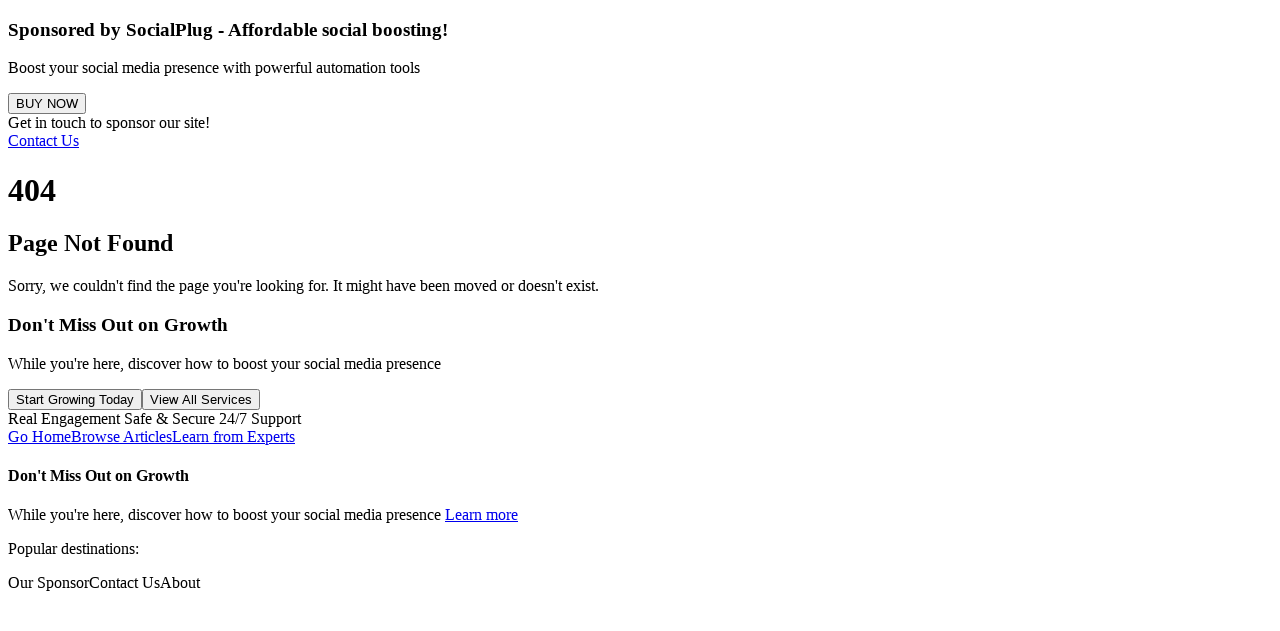

--- FILE ---
content_type: text/html;charset=utf-8
request_url: https://socialbooster.io/es/blog/twitter-followers-growth
body_size: 7409
content:
<!DOCTYPE html><html  lang="en"><head><meta charset="utf-8"><meta name="viewport" content="width=device-width, initial-scale=1"><style id="nuxt-ui-colors">@layer base {
  :root {
  --ui-color-primary-50: var(--color-blue-50, oklch(97% 0.014 254.604));
  --ui-color-primary-100: var(--color-blue-100, oklch(93.2% 0.032 255.585));
  --ui-color-primary-200: var(--color-blue-200, oklch(88.2% 0.059 254.128));
  --ui-color-primary-300: var(--color-blue-300, oklch(80.9% 0.105 251.813));
  --ui-color-primary-400: var(--color-blue-400, oklch(70.7% 0.165 254.624));
  --ui-color-primary-500: var(--color-blue-500, oklch(62.3% 0.214 259.815));
  --ui-color-primary-600: var(--color-blue-600, oklch(54.6% 0.245 262.881));
  --ui-color-primary-700: var(--color-blue-700, oklch(48.8% 0.243 264.376));
  --ui-color-primary-800: var(--color-blue-800, oklch(42.4% 0.199 265.638));
  --ui-color-primary-900: var(--color-blue-900, oklch(37.9% 0.146 265.522));
  --ui-color-primary-950: var(--color-blue-950, oklch(28.2% 0.091 267.935));
  --ui-color-secondary-50: var(--color-blue-50, oklch(97% 0.014 254.604));
  --ui-color-secondary-100: var(--color-blue-100, oklch(93.2% 0.032 255.585));
  --ui-color-secondary-200: var(--color-blue-200, oklch(88.2% 0.059 254.128));
  --ui-color-secondary-300: var(--color-blue-300, oklch(80.9% 0.105 251.813));
  --ui-color-secondary-400: var(--color-blue-400, oklch(70.7% 0.165 254.624));
  --ui-color-secondary-500: var(--color-blue-500, oklch(62.3% 0.214 259.815));
  --ui-color-secondary-600: var(--color-blue-600, oklch(54.6% 0.245 262.881));
  --ui-color-secondary-700: var(--color-blue-700, oklch(48.8% 0.243 264.376));
  --ui-color-secondary-800: var(--color-blue-800, oklch(42.4% 0.199 265.638));
  --ui-color-secondary-900: var(--color-blue-900, oklch(37.9% 0.146 265.522));
  --ui-color-secondary-950: var(--color-blue-950, oklch(28.2% 0.091 267.935));
  --ui-color-success-50: var(--color-green-50, oklch(98.2% 0.018 155.826));
  --ui-color-success-100: var(--color-green-100, oklch(96.2% 0.044 156.743));
  --ui-color-success-200: var(--color-green-200, oklch(92.5% 0.084 155.995));
  --ui-color-success-300: var(--color-green-300, oklch(87.1% 0.15 154.449));
  --ui-color-success-400: var(--color-green-400, oklch(79.2% 0.209 151.711));
  --ui-color-success-500: var(--color-green-500, oklch(72.3% 0.219 149.579));
  --ui-color-success-600: var(--color-green-600, oklch(62.7% 0.194 149.214));
  --ui-color-success-700: var(--color-green-700, oklch(52.7% 0.154 150.069));
  --ui-color-success-800: var(--color-green-800, oklch(44.8% 0.119 151.328));
  --ui-color-success-900: var(--color-green-900, oklch(39.3% 0.095 152.535));
  --ui-color-success-950: var(--color-green-950, oklch(26.6% 0.065 152.934));
  --ui-color-info-50: var(--color-blue-50, oklch(97% 0.014 254.604));
  --ui-color-info-100: var(--color-blue-100, oklch(93.2% 0.032 255.585));
  --ui-color-info-200: var(--color-blue-200, oklch(88.2% 0.059 254.128));
  --ui-color-info-300: var(--color-blue-300, oklch(80.9% 0.105 251.813));
  --ui-color-info-400: var(--color-blue-400, oklch(70.7% 0.165 254.624));
  --ui-color-info-500: var(--color-blue-500, oklch(62.3% 0.214 259.815));
  --ui-color-info-600: var(--color-blue-600, oklch(54.6% 0.245 262.881));
  --ui-color-info-700: var(--color-blue-700, oklch(48.8% 0.243 264.376));
  --ui-color-info-800: var(--color-blue-800, oklch(42.4% 0.199 265.638));
  --ui-color-info-900: var(--color-blue-900, oklch(37.9% 0.146 265.522));
  --ui-color-info-950: var(--color-blue-950, oklch(28.2% 0.091 267.935));
  --ui-color-warning-50: var(--color-yellow-50, oklch(98.7% 0.026 102.212));
  --ui-color-warning-100: var(--color-yellow-100, oklch(97.3% 0.071 103.193));
  --ui-color-warning-200: var(--color-yellow-200, oklch(94.5% 0.129 101.54));
  --ui-color-warning-300: var(--color-yellow-300, oklch(90.5% 0.182 98.111));
  --ui-color-warning-400: var(--color-yellow-400, oklch(85.2% 0.199 91.936));
  --ui-color-warning-500: var(--color-yellow-500, oklch(79.5% 0.184 86.047));
  --ui-color-warning-600: var(--color-yellow-600, oklch(68.1% 0.162 75.834));
  --ui-color-warning-700: var(--color-yellow-700, oklch(55.4% 0.135 66.442));
  --ui-color-warning-800: var(--color-yellow-800, oklch(47.6% 0.114 61.907));
  --ui-color-warning-900: var(--color-yellow-900, oklch(42.1% 0.095 57.708));
  --ui-color-warning-950: var(--color-yellow-950, oklch(28.6% 0.066 53.813));
  --ui-color-error-50: var(--color-red-50, oklch(97.1% 0.013 17.38));
  --ui-color-error-100: var(--color-red-100, oklch(93.6% 0.032 17.717));
  --ui-color-error-200: var(--color-red-200, oklch(88.5% 0.062 18.334));
  --ui-color-error-300: var(--color-red-300, oklch(80.8% 0.114 19.571));
  --ui-color-error-400: var(--color-red-400, oklch(70.4% 0.191 22.216));
  --ui-color-error-500: var(--color-red-500, oklch(63.7% 0.237 25.331));
  --ui-color-error-600: var(--color-red-600, oklch(57.7% 0.245 27.325));
  --ui-color-error-700: var(--color-red-700, oklch(50.5% 0.213 27.518));
  --ui-color-error-800: var(--color-red-800, oklch(44.4% 0.177 26.899));
  --ui-color-error-900: var(--color-red-900, oklch(39.6% 0.141 25.723));
  --ui-color-error-950: var(--color-red-950, oklch(25.8% 0.092 26.042));
  --ui-color-neutral-50: var(--color-slate-50, oklch(98.4% 0.003 247.858));
  --ui-color-neutral-100: var(--color-slate-100, oklch(96.8% 0.007 247.896));
  --ui-color-neutral-200: var(--color-slate-200, oklch(92.9% 0.013 255.508));
  --ui-color-neutral-300: var(--color-slate-300, oklch(86.9% 0.022 252.894));
  --ui-color-neutral-400: var(--color-slate-400, oklch(70.4% 0.04 256.788));
  --ui-color-neutral-500: var(--color-slate-500, oklch(55.4% 0.046 257.417));
  --ui-color-neutral-600: var(--color-slate-600, oklch(44.6% 0.043 257.281));
  --ui-color-neutral-700: var(--color-slate-700, oklch(37.2% 0.044 257.287));
  --ui-color-neutral-800: var(--color-slate-800, oklch(27.9% 0.041 260.031));
  --ui-color-neutral-900: var(--color-slate-900, oklch(20.8% 0.042 265.755));
  --ui-color-neutral-950: var(--color-slate-950, oklch(12.9% 0.042 264.695));
  }
  :root, .light {
  --ui-primary: var(--ui-color-primary-500);
  --ui-secondary: var(--ui-color-secondary-500);
  --ui-success: var(--ui-color-success-500);
  --ui-info: var(--ui-color-info-500);
  --ui-warning: var(--ui-color-warning-500);
  --ui-error: var(--ui-color-error-500);
  }
  .dark {
  --ui-primary: var(--ui-color-primary-400);
  --ui-secondary: var(--ui-color-secondary-400);
  --ui-success: var(--ui-color-success-400);
  --ui-info: var(--ui-color-info-400);
  --ui-warning: var(--ui-color-warning-400);
  --ui-error: var(--ui-color-error-400);
  }
}</style><title>Page Not Found - SocialBooster</title><style>.hide-banner .banner[data-v-b91fdee7]{display:none}</style><link rel="stylesheet" href="/_nuxt/entry.CPiWSRwf.css" crossorigin><style>@layer components {:where(.i-lucide\:arrow-right){display:inline-block;width:1em;height:1em;background-color:currentColor;-webkit-mask-image:var(--svg);mask-image:var(--svg);-webkit-mask-repeat:no-repeat;mask-repeat:no-repeat;-webkit-mask-size:100% 100%;mask-size:100% 100%;--svg:url("data:image/svg+xml,%3Csvg xmlns='http://www.w3.org/2000/svg' viewBox='0 0 24 24' width='24' height='24'%3E%3Cpath fill='none' stroke='black' stroke-linecap='round' stroke-linejoin='round' stroke-width='2' d='M5 12h14m-7-7l7 7l-7 7'/%3E%3C/svg%3E")}:where(.i-lucide\:check-circle){display:inline-block;width:1em;height:1em;background-color:currentColor;-webkit-mask-image:var(--svg);mask-image:var(--svg);-webkit-mask-repeat:no-repeat;mask-repeat:no-repeat;-webkit-mask-size:100% 100%;mask-size:100% 100%;--svg:url("data:image/svg+xml,%3Csvg xmlns='http://www.w3.org/2000/svg' viewBox='0 0 24 24' width='24' height='24'%3E%3Cg fill='none' stroke='black' stroke-linecap='round' stroke-linejoin='round' stroke-width='2'%3E%3Cpath d='M21.801 10A10 10 0 1 1 17 3.335'/%3E%3Cpath d='m9 11l3 3L22 4'/%3E%3C/g%3E%3C/svg%3E")}:where(.i-lucide\:external-link){display:inline-block;width:1em;height:1em;background-color:currentColor;-webkit-mask-image:var(--svg);mask-image:var(--svg);-webkit-mask-repeat:no-repeat;mask-repeat:no-repeat;-webkit-mask-size:100% 100%;mask-size:100% 100%;--svg:url("data:image/svg+xml,%3Csvg xmlns='http://www.w3.org/2000/svg' viewBox='0 0 24 24' width='24' height='24'%3E%3Cpath fill='none' stroke='black' stroke-linecap='round' stroke-linejoin='round' stroke-width='2' d='M15 3h6v6m-11 5L21 3m-3 10v6a2 2 0 0 1-2 2H5a2 2 0 0 1-2-2V8a2 2 0 0 1 2-2h6'/%3E%3C/svg%3E")}:where(.i-lucide\:headphones){display:inline-block;width:1em;height:1em;background-color:currentColor;-webkit-mask-image:var(--svg);mask-image:var(--svg);-webkit-mask-repeat:no-repeat;mask-repeat:no-repeat;-webkit-mask-size:100% 100%;mask-size:100% 100%;--svg:url("data:image/svg+xml,%3Csvg xmlns='http://www.w3.org/2000/svg' viewBox='0 0 24 24' width='24' height='24'%3E%3Cpath fill='none' stroke='black' stroke-linecap='round' stroke-linejoin='round' stroke-width='2' d='M3 14h3a2 2 0 0 1 2 2v3a2 2 0 0 1-2 2H5a2 2 0 0 1-2-2v-7a9 9 0 0 1 18 0v7a2 2 0 0 1-2 2h-1a2 2 0 0 1-2-2v-3a2 2 0 0 1 2-2h3'/%3E%3C/svg%3E")}:where(.i-lucide\:heart){display:inline-block;width:1em;height:1em;background-color:currentColor;-webkit-mask-image:var(--svg);mask-image:var(--svg);-webkit-mask-repeat:no-repeat;mask-repeat:no-repeat;-webkit-mask-size:100% 100%;mask-size:100% 100%;--svg:url("data:image/svg+xml,%3Csvg xmlns='http://www.w3.org/2000/svg' viewBox='0 0 24 24' width='24' height='24'%3E%3Cpath fill='none' stroke='black' stroke-linecap='round' stroke-linejoin='round' stroke-width='2' d='M19 14c1.49-1.46 3-3.21 3-5.5A5.5 5.5 0 0 0 16.5 3c-1.76 0-3 .5-4.5 2c-1.5-1.5-2.74-2-4.5-2A5.5 5.5 0 0 0 2 8.5c0 2.3 1.5 4.05 3 5.5l7 7Z'/%3E%3C/svg%3E")}:where(.i-lucide\:home){display:inline-block;width:1em;height:1em;background-color:currentColor;-webkit-mask-image:var(--svg);mask-image:var(--svg);-webkit-mask-repeat:no-repeat;mask-repeat:no-repeat;-webkit-mask-size:100% 100%;mask-size:100% 100%;--svg:url("data:image/svg+xml,%3Csvg xmlns='http://www.w3.org/2000/svg' viewBox='0 0 24 24' width='24' height='24'%3E%3Cg fill='none' stroke='black' stroke-linecap='round' stroke-linejoin='round' stroke-width='2'%3E%3Cpath d='M15 21v-8a1 1 0 0 0-1-1h-4a1 1 0 0 0-1 1v8'/%3E%3Cpath d='M3 10a2 2 0 0 1 .709-1.528l7-5.999a2 2 0 0 1 2.582 0l7 5.999A2 2 0 0 1 21 10v9a2 2 0 0 1-2 2H5a2 2 0 0 1-2-2z'/%3E%3C/g%3E%3C/svg%3E")}:where(.i-lucide\:newspaper){display:inline-block;width:1em;height:1em;background-color:currentColor;-webkit-mask-image:var(--svg);mask-image:var(--svg);-webkit-mask-repeat:no-repeat;mask-repeat:no-repeat;-webkit-mask-size:100% 100%;mask-size:100% 100%;--svg:url("data:image/svg+xml,%3Csvg xmlns='http://www.w3.org/2000/svg' viewBox='0 0 24 24' width='24' height='24'%3E%3Cg fill='none' stroke='black' stroke-linecap='round' stroke-linejoin='round' stroke-width='2'%3E%3Cpath d='M15 18h-5m8-4h-8m-6 8h16a2 2 0 0 0 2-2V4a2 2 0 0 0-2-2H8a2 2 0 0 0-2 2v16a2 2 0 0 1-4 0v-9a2 2 0 0 1 2-2h2'/%3E%3Crect width='8' height='4' x='10' y='6' rx='1'/%3E%3C/g%3E%3C/svg%3E")}:where(.i-lucide\:rocket){display:inline-block;width:1em;height:1em;background-color:currentColor;-webkit-mask-image:var(--svg);mask-image:var(--svg);-webkit-mask-repeat:no-repeat;mask-repeat:no-repeat;-webkit-mask-size:100% 100%;mask-size:100% 100%;--svg:url("data:image/svg+xml,%3Csvg xmlns='http://www.w3.org/2000/svg' viewBox='0 0 24 24' width='24' height='24'%3E%3Cg fill='none' stroke='black' stroke-linecap='round' stroke-linejoin='round' stroke-width='2'%3E%3Cpath d='M4.5 16.5c-1.5 1.26-2 5-2 5s3.74-.5 5-2c.71-.84.7-2.13-.09-2.91a2.18 2.18 0 0 0-2.91-.09M12 15l-3-3a22 22 0 0 1 2-3.95A12.88 12.88 0 0 1 22 2c0 2.72-.78 7.5-6 11a22.4 22.4 0 0 1-4 2'/%3E%3Cpath d='M9 12H4s.55-3.03 2-4c1.62-1.08 5 0 5 0m1 7v5s3.03-.55 4-2c1.08-1.62 0-5 0-5'/%3E%3C/g%3E%3C/svg%3E")}:where(.i-lucide\:shield-check){display:inline-block;width:1em;height:1em;background-color:currentColor;-webkit-mask-image:var(--svg);mask-image:var(--svg);-webkit-mask-repeat:no-repeat;mask-repeat:no-repeat;-webkit-mask-size:100% 100%;mask-size:100% 100%;--svg:url("data:image/svg+xml,%3Csvg xmlns='http://www.w3.org/2000/svg' viewBox='0 0 24 24' width='24' height='24'%3E%3Cg fill='none' stroke='black' stroke-linecap='round' stroke-linejoin='round' stroke-width='2'%3E%3Cpath d='M20 13c0 5-3.5 7.5-7.66 8.95a1 1 0 0 1-.67-.01C7.5 20.5 4 18 4 13V6a1 1 0 0 1 1-1c2 0 4.5-1.2 6.24-2.72a1.17 1.17 0 0 1 1.52 0C14.51 3.81 17 5 19 5a1 1 0 0 1 1 1z'/%3E%3Cpath d='m9 12l2 2l4-4'/%3E%3C/g%3E%3C/svg%3E")}:where(.i-lucide\:sparkles){display:inline-block;width:1em;height:1em;background-color:currentColor;-webkit-mask-image:var(--svg);mask-image:var(--svg);-webkit-mask-repeat:no-repeat;mask-repeat:no-repeat;-webkit-mask-size:100% 100%;mask-size:100% 100%;--svg:url("data:image/svg+xml,%3Csvg xmlns='http://www.w3.org/2000/svg' viewBox='0 0 24 24' width='24' height='24'%3E%3Cpath fill='none' stroke='black' stroke-linecap='round' stroke-linejoin='round' stroke-width='2' d='M9.937 15.5A2 2 0 0 0 8.5 14.063l-6.135-1.582a.5.5 0 0 1 0-.962L8.5 9.936A2 2 0 0 0 9.937 8.5l1.582-6.135a.5.5 0 0 1 .963 0L14.063 8.5A2 2 0 0 0 15.5 9.937l6.135 1.581a.5.5 0 0 1 0 .964L15.5 14.063a2 2 0 0 0-1.437 1.437l-1.582 6.135a.5.5 0 0 1-.963 0zM20 3v4m2-2h-4M4 17v2m1-1H3'/%3E%3C/svg%3E")}:where(.i-lucide\:trending-up){display:inline-block;width:1em;height:1em;background-color:currentColor;-webkit-mask-image:var(--svg);mask-image:var(--svg);-webkit-mask-repeat:no-repeat;mask-repeat:no-repeat;-webkit-mask-size:100% 100%;mask-size:100% 100%;--svg:url("data:image/svg+xml,%3Csvg xmlns='http://www.w3.org/2000/svg' viewBox='0 0 24 24' width='24' height='24'%3E%3Cg fill='none' stroke='black' stroke-linecap='round' stroke-linejoin='round' stroke-width='2'%3E%3Cpath d='M16 7h6v6'/%3E%3Cpath d='m22 7l-8.5 8.5l-5-5L2 17'/%3E%3C/g%3E%3C/svg%3E")}:where(.i-lucide\:users){display:inline-block;width:1em;height:1em;background-color:currentColor;-webkit-mask-image:var(--svg);mask-image:var(--svg);-webkit-mask-repeat:no-repeat;mask-repeat:no-repeat;-webkit-mask-size:100% 100%;mask-size:100% 100%;--svg:url("data:image/svg+xml,%3Csvg xmlns='http://www.w3.org/2000/svg' viewBox='0 0 24 24' width='24' height='24'%3E%3Cg fill='none' stroke='black' stroke-linecap='round' stroke-linejoin='round' stroke-width='2'%3E%3Cpath d='M16 21v-2a4 4 0 0 0-4-4H6a4 4 0 0 0-4 4v2M16 3.128a4 4 0 0 1 0 7.744M22 21v-2a4 4 0 0 0-3-3.87'/%3E%3Ccircle cx='9' cy='7' r='4'/%3E%3C/g%3E%3C/svg%3E")}:where(.i-lucide\:zap){display:inline-block;width:1em;height:1em;background-color:currentColor;-webkit-mask-image:var(--svg);mask-image:var(--svg);-webkit-mask-repeat:no-repeat;mask-repeat:no-repeat;-webkit-mask-size:100% 100%;mask-size:100% 100%;--svg:url("data:image/svg+xml,%3Csvg xmlns='http://www.w3.org/2000/svg' viewBox='0 0 24 24' width='24' height='24'%3E%3Cpath fill='none' stroke='black' stroke-linecap='round' stroke-linejoin='round' stroke-width='2' d='M4 14a1 1 0 0 1-.78-1.63l9.9-10.2a.5.5 0 0 1 .86.46l-1.92 6.02A1 1 0 0 0 13 10h7a1 1 0 0 1 .78 1.63l-9.9 10.2a.5.5 0 0 1-.86-.46l1.92-6.02A1 1 0 0 0 11 14z'/%3E%3C/svg%3E")}}</style><link rel="modulepreload" as="script" crossorigin href="/_nuxt/BDZQd4zs.js"><link rel="modulepreload" as="script" crossorigin href="/_nuxt/B6OiGW1Z.js"><link rel="modulepreload" as="script" crossorigin href="/_nuxt/iEGmMA0t.js"><link rel="modulepreload" as="script" crossorigin href="/_nuxt/caIr7NJF.js"><link rel="preload" as="fetch" fetchpriority="low" crossorigin="anonymous" href="/_nuxt/builds/meta/d34512ba-fef5-4265-88e2-14027aa0eb9f.json"><link rel="prefetch" as="script" crossorigin href="/_nuxt/DD0aYE0O.js"><link rel="prefetch" as="script" crossorigin href="/_nuxt/DwMlSE3k.js"><link rel="prefetch" as="script" crossorigin href="/_nuxt/CUdTH-Al.js"><link rel="prefetch" as="script" crossorigin href="/_nuxt/BKdb7epC.js"><link rel="prefetch" as="script" crossorigin href="/_nuxt/C5TbR4bq.js"><link rel="prefetch" as="script" crossorigin href="/_nuxt/BZGKaCDj.js"><link rel="prefetch" as="script" crossorigin href="/_nuxt/YiOZ_099.js"><link rel="prefetch" as="script" crossorigin href="/_nuxt/DreSlLZY.js"><link rel="prefetch" as="script" crossorigin href="/_nuxt/rLt5mFev.js"><link rel="prefetch" as="script" crossorigin href="/_nuxt/CYQE5ZsK.js"><link rel="prefetch" as="script" crossorigin href="/_nuxt/DXAJZO9U.js"><meta property="og:type" content="website"><meta name="robots" content="index, follow, max-image-preview:large"><meta name="theme-color" content="white"><meta name="author" content="SocialBooster News Team"><meta name="googlebot" content="index, follow"><link rel="icon" href="/favicon.ico"><link rel="canonical" href="https://socialbooster.io"><script type="application/ld+json">{"@context":"https://schema.org","@type":"WebSite","name":"SocialBooster","url":"https://socialbooster.io","description":"Expert social media marketing strategies, SEO tips, and digital marketing news","publisher":{"@type":"Organization","name":"SocialBooster","logo":{"@type":"ImageObject","url":"https://socialbooster.io/social-booster-logo.png"}},"potentialAction":{"@type":"SearchAction","target":"https://socialbooster.io/search?q={search_term_string}","query-input":"required name=search_term_string"}}</script><meta property="og:site_name" content="SocialBooster"><meta name="description" content="The page you are looking for could not be found."><meta property="og:description" content="Stay updated with the latest social media marketing trends, SEO strategies, and digital marketing insights from SocialBooster."><meta name="twitter:card" content="summary_large_image"><script type="text/javascript" data-hid="prehydrate-template-banner"> if (localStorage.getItem('banner-1') === 'true') { document.querySelector('html').classList.add('hide-banner') }</script><script type="module" src="/_nuxt/BDZQd4zs.js" crossorigin></script><meta property="og:title" data-infer="" content="Page Not Found - SocialBooster"><meta property="og:url" content="https://socialbooster.io/es/blog/twitter-followers-growth"><script>"use strict";(()=>{const t=window,e=document.documentElement,c=["dark","light"],n=getStorageValue("localStorage","nuxt-color-mode")||"system";let i=n==="system"?u():n;const r=e.getAttribute("data-color-mode-forced");r&&(i=r),l(i),t["__NUXT_COLOR_MODE__"]={preference:n,value:i,getColorScheme:u,addColorScheme:l,removeColorScheme:d};function l(o){const s=""+o+"",a="";e.classList?e.classList.add(s):e.className+=" "+s,a&&e.setAttribute("data-"+a,o)}function d(o){const s=""+o+"",a="";e.classList?e.classList.remove(s):e.className=e.className.replace(new RegExp(s,"g"),""),a&&e.removeAttribute("data-"+a)}function f(o){return t.matchMedia("(prefers-color-scheme"+o+")")}function u(){if(t.matchMedia&&f("").media!=="not all"){for(const o of c)if(f(":"+o).matches)return o}return"light"}})();function getStorageValue(t,e){switch(t){case"localStorage":return window.localStorage.getItem(e);case"sessionStorage":return window.sessionStorage.getItem(e);case"cookie":return getCookie(e);default:return null}}function getCookie(t){const c=("; "+window.document.cookie).split("; "+t+"=");if(c.length===2)return c.pop()?.split(";").shift()}</script></head><body><div id="__nuxt" class="isolate"><!--[--><!----><!--[--><!--[--><!--[--><!--[--><!--[--><div class="nuxt-loading-indicator" style="position:fixed;top:0;right:0;left:0;pointer-events:none;width:auto;height:3px;opacity:0;background:repeating-linear-gradient(to right,#00dc82 0%,#34cdfe 50%,#0047e1 100%);background-size:Infinity% auto;transform:scaleX(0%);transform-origin:left;transition:transform 0.1s, height 0.4s, opacity 0.4s;z-index:999999;"></div><div class="bg-primary/10 border-l-4 border-primary p-4"><div class="flex items-center justify-between"><div class="flex items-center space-x-3"><span class="iconify i-lucide:zap text-primary" aria-hidden="true" style=""></span><div><h3 class="font-semibold">Sponsored by SocialPlug - Affordable social boosting!</h3><p class="text-sm text-gray-600 dark:text-gray-400"> Boost your social media presence with powerful automation tools </p></div></div><!--[--><!--[--><button type="button" class="rounded-md font-medium inline-flex items-center disabled:cursor-not-allowed aria-disabled:cursor-not-allowed disabled:opacity-75 aria-disabled:opacity-75 transition-colors px-2 py-1 text-xs gap-1 text-inverted bg-warning hover:bg-warning/75 disabled:bg-warning aria-disabled:bg-warning focus-visible:outline-2 focus-visible:outline-offset-2 focus-visible:outline-warning"><!--[--><!--[--><!----><!--]--><!--[--><span class="truncate">BUY NOW</span><!--]--><!--[--><span class="iconify i-lucide:arrow-right shrink-0 size-4" aria-hidden="true" style=""></span><!--]--><!--]--></button><!--]--><!--]--></div></div><div class="banner relative z-50 w-full transition-colors bg-inverted" data-v-b91fdee7><!----><div class="w-full max-w-(--ui-container) mx-auto px-4 sm:px-6 lg:px-8 flex items-center justify-between gap-3 h-12" data-v-b91fdee7><!--[--><div class="hidden lg:flex-1 lg:flex lg:items-center" data-v-b91fdee7></div><div class="flex items-center gap-1.5 min-w-0" data-v-b91fdee7><!--[--><span class="iconify i-lucide:heart size-5 shrink-0 text-inverted pointer-events-none" aria-hidden="true" style="" data-v-b91fdee7></span><!--]--><div class="text-sm text-inverted font-medium truncate" data-v-b91fdee7><!--[-->Get in touch to sponsor our site!<!--]--></div><div class="flex gap-1.5 shrink-0 isolate" data-v-b91fdee7><!--[--><!--[--><!--[--><a href="/sponsor" data-v-b91fdee7 class="rounded-md font-medium inline-flex items-center disabled:cursor-not-allowed aria-disabled:cursor-not-allowed disabled:opacity-75 aria-disabled:opacity-75 transition-colors px-2 py-1 text-xs gap-1 text-inverted bg-primary hover:bg-primary/75 disabled:bg-primary aria-disabled:bg-primary focus-visible:outline-2 focus-visible:outline-offset-2 focus-visible:outline-primary"><!--[--><!--[--><!----><!--]--><!--[--><span class="truncate">Contact Us</span><!--]--><!--[--><span class="iconify i-lucide:arrow-right shrink-0 size-4" aria-hidden="true" style=""></span><!--]--><!--]--></a><!--]--><!--]--><!--]--></div></div><div class="lg:flex-1 flex items-center justify-end" data-v-b91fdee7><!--[--><!----><!--]--></div><!--]--></div></div><!--[--><div class="min-h-screen flex items-center justify-center bg-gray-50 dark:bg-gray-950"><div class="text-center px-4"><h1 class="text-9xl font-bold text-gray-200 dark:text-gray-800">404</h1><h2 class="text-3xl font-semibold mb-4">Page Not Found</h2><p class="text-lg text-gray-600 dark:text-gray-400 mb-8 max-w-md mx-auto"> Sorry, we couldn&#39;t find the page you&#39;re looking for. It might have been moved or doesn&#39;t exist. </p><div class="my-12 p-8 bg-gradient-to-br from-blue-500/10 via-purple-500/10 to-pink-500/10 dark:from-blue-500/20 dark:via-purple-500/20 dark:to-pink-500/20 rounded-2xl border border-gray-200 dark:border-gray-700 relative overflow-hidden"><div class="absolute inset-0 bg-grid-gray-100/[0.03] dark:bg-grid-gray-700/[0.03]"></div><div class="relative text-center max-w-3xl mx-auto"><span class="iconify i-lucide:rocket text-4xl text-primary mb-4" aria-hidden="true" style=""></span><h3 class="text-2xl sm:text-3xl font-bold mb-4">Don&#39;t Miss Out on Growth</h3><p class="text-lg text-gray-600 dark:text-gray-300 mb-8">While you&#39;re here, discover how to boost your social media presence</p><div class="flex flex-col sm:flex-row gap-4 justify-center mb-6"><!--[--><!--[--><button type="button" class="rounded-md font-medium inline-flex items-center disabled:cursor-not-allowed aria-disabled:cursor-not-allowed disabled:opacity-75 aria-disabled:opacity-75 transition-colors px-3 py-2 text-sm gap-2 text-inverted bg-primary hover:bg-primary/75 disabled:bg-primary aria-disabled:bg-primary focus-visible:outline-2 focus-visible:outline-offset-2 focus-visible:outline-primary"><!--[--><!--[--><span class="iconify i-lucide:rocket shrink-0 size-5" aria-hidden="true" style=""></span><!--]--><!--[--><span class="truncate">Start Growing Today</span><!--]--><!--[--><!----><!--]--><!--]--></button><!--]--><!--]--><!--[--><!--[--><button type="button" class="rounded-md font-medium inline-flex items-center disabled:cursor-not-allowed aria-disabled:cursor-not-allowed disabled:opacity-75 aria-disabled:opacity-75 transition-colors px-3 py-2 text-sm gap-2 ring ring-inset ring-primary/50 text-primary hover:bg-primary/10 disabled:bg-transparent aria-disabled:bg-transparent dark:disabled:bg-transparent dark:aria-disabled:bg-transparent focus:outline-none focus-visible:ring-2 focus-visible:ring-primary"><!--[--><!--[--><span class="iconify i-lucide:sparkles shrink-0 size-5" aria-hidden="true" style=""></span><!--]--><!--[--><span class="truncate">View All Services</span><!--]--><!--[--><!----><!--]--><!--]--></button><!--]--><!--]--></div><div class="flex flex-wrap gap-4 justify-center text-sm text-gray-600 dark:text-gray-400"><span class="flex items-center gap-1"><span class="iconify i-lucide:check-circle text-green-500" aria-hidden="true" style=""></span> Real Engagement </span><span class="flex items-center gap-1"><span class="iconify i-lucide:shield-check text-green-500" aria-hidden="true" style=""></span> Safe &amp; Secure </span><span class="flex items-center gap-1"><span class="iconify i-lucide:headphones text-green-500" aria-hidden="true" style=""></span> 24/7 Support </span></div></div></div><div class="flex flex-col sm:flex-row gap-4 justify-center mb-12"><!--[--><a href="/" class="rounded-md font-medium inline-flex items-center disabled:cursor-not-allowed aria-disabled:cursor-not-allowed disabled:opacity-75 aria-disabled:opacity-75 transition-colors px-3 py-2 text-sm gap-2 text-inverted bg-primary hover:bg-primary/75 disabled:bg-primary aria-disabled:bg-primary focus-visible:outline-2 focus-visible:outline-offset-2 focus-visible:outline-primary"><!--[--><!--[--><span class="iconify i-lucide:home shrink-0 size-5" aria-hidden="true" style=""></span><!--]--><!--[--><span class="truncate">Go Home</span><!--]--><!--[--><!----><!--]--><!--]--></a><!--]--><!--[--><a href="/articles" class="rounded-md font-medium inline-flex items-center disabled:cursor-not-allowed aria-disabled:cursor-not-allowed disabled:opacity-75 aria-disabled:opacity-75 transition-colors px-3 py-2 text-sm gap-2 ring ring-inset ring-accented text-default bg-default hover:bg-elevated disabled:bg-default aria-disabled:bg-default focus:outline-none focus-visible:ring-2 focus-visible:ring-inverted"><!--[--><!--[--><span class="iconify i-lucide:newspaper shrink-0 size-5" aria-hidden="true" style=""></span><!--]--><!--[--><span class="truncate">Browse Articles</span><!--]--><!--[--><!----><!--]--><!--]--></a><!--]--><!--[--><a href="/authors" class="rounded-md font-medium inline-flex items-center disabled:cursor-not-allowed aria-disabled:cursor-not-allowed disabled:opacity-75 aria-disabled:opacity-75 transition-colors px-3 py-2 text-sm gap-2 ring ring-inset ring-accented text-default bg-default hover:bg-elevated disabled:bg-default aria-disabled:bg-default focus:outline-none focus-visible:ring-2 focus-visible:ring-inverted"><!--[--><!--[--><span class="iconify i-lucide:users shrink-0 size-5" aria-hidden="true" style=""></span><!--]--><!--[--><span class="truncate">Learn from Experts</span><!--]--><!--[--><!----><!--]--><!--]--></a><!--]--></div><div class="max-w-md mx-auto"><div class="my-8 p-4 bg-gradient-to-r from-primary/5 to-primary/10 dark:from-primary/10 dark:to-primary/20 rounded-lg border border-primary/20"><div class="flex items-start gap-3"><span class="iconify i-lucide:trending-up text-primary text-xl mt-0.5 flex-shrink-0" aria-hidden="true" style=""></span><div class="flex-1"><h4 class="font-semibold text-sm mb-1">Don&#39;t Miss Out on Growth</h4><p class="text-sm text-gray-600 dark:text-gray-400">While you&#39;re here, discover how to boost your social media presence <a href="#" class="inline-flex items-center gap-1 font-medium text-primary hover:underline ml-1"> Learn more <span class="iconify i-lucide:external-link w-3 h-3" aria-hidden="true" style=""></span></a></p></div></div></div></div><div class="mt-8 text-center"><p class="text-sm text-gray-500 dark:text-gray-400 mb-4"> Popular destinations: </p><div class="flex flex-wrap justify-center gap-2"><span class="font-medium inline-flex items-center text-xs px-2 py-1 gap-1 rounded-md bg-primary/10 text-primary" to="/sponsor"><!--[--><!----><!--]--><!--[-->Our Sponsor<!--]--><!--[--><!----><!--]--></span><span class="font-medium inline-flex items-center text-xs px-2 py-1 gap-1 rounded-md bg-primary/10 text-primary" to="/contact"><!--[--><!----><!--]--><!--[-->Contact Us<!--]--><!--[--><!----><!--]--></span><span class="font-medium inline-flex items-center text-xs px-2 py-1 gap-1 rounded-md bg-primary/10 text-primary" to="/about"><!--[--><!----><!--]--><!--[-->About<!--]--><!--[--><!----><!--]--></span></div></div></div></div><!--]--><span></span><!--]--><!--]--><!--[--><!--]--><!----><!--]--><!--[--><!--]--><!--]--><!--]--><!--]--></div><div id="teleports"></div><script type="application/ld+json" data-nuxt-schema-org="true" data-hid="schema-org-graph">{"@context":"https://schema.org","@graph":[{"@id":"https://socialbooster.io/#website","@type":"WebSite","description":"Expert social media marketing strategies, SEO tips, and digital marketing news","inLanguage":"en","name":"SocialBooster","url":"https://socialbooster.io/"},{"@id":"https://socialbooster.io/es/blog/twitter-followers-growth#webpage","@type":"WebPage","description":"The page you are looking for could not be found.","name":"Page Not Found","url":"https://socialbooster.io/es/blog/twitter-followers-growth","isPartOf":{"@id":"https://socialbooster.io/#website"},"potentialAction":[{"@type":"ReadAction","target":["https://socialbooster.io/es/blog/twitter-followers-growth"]}]}]}</script><script type="application/json" data-nuxt-data="nuxt-app" data-ssr="true" id="__NUXT_DATA__">[["ShallowReactive",1],{"data":2,"state":16,"once":33,"_errors":34,"serverRendered":20,"path":36},["ShallowReactive",3],{"navigation":4},[5],{"title":6,"path":7,"stem":8,"children":9},"Getting Started","/docs/getting-started","1.docs/1.getting-started/1.index",[10,12],{"title":11,"path":7,"stem":8},"Introduction",{"title":13,"path":14,"stem":15},"Installation","/docs/getting-started/installation","1.docs/1.getting-started/2.installation",["Reactive",17],{"$scolor-mode":18,"$snuxt-seo-utils:routeRules":22,"$stoasts":23,"$ssite-config":24},{"preference":19,"value":19,"unknown":20,"forced":21},"system",true,false,{"head":-1,"seoMeta":-1},[],{"_priority":25,"defaultLocale":28,"description":29,"env":30,"name":31,"url":32},{"name":26,"env":27,"url":26,"description":26,"defaultLocale":26},-3,-15,"en","Expert social media marketing strategies, SEO tips, and digital marketing news","production","SocialBooster","https://socialbooster.io",["Set"],["ShallowReactive",35],{"navigation":-1,"search":-1},"/es/blog/twitter-followers-growth"]</script><script>window.__NUXT__={};window.__NUXT__.config={public:{content:{wsUrl:""},mdc:{components:{prose:true,map:{accordion:"ProseAccordion","accordion-item":"ProseAccordionItem",badge:"ProseBadge",callout:"ProseCallout",card:"ProseCard","card-group":"ProseCardGroup",caution:"ProseCaution","code-collapse":"ProseCodeCollapse","code-group":"ProseCodeGroup","code-icon":"ProseCodeIcon","code-preview":"ProseCodePreview","code-tree":"ProseCodeTree",collapsible:"ProseCollapsible",field:"ProseField","field-group":"ProseFieldGroup",icon:"ProseIcon",kbd:"ProseKbd",note:"ProseNote",steps:"ProseSteps",tabs:"ProseTabs","tabs-item":"ProseTabsItem",tip:"ProseTip",warning:"ProseWarning"}},headings:{anchorLinks:{h1:false,h2:true,h3:true,h4:true,h5:false,h6:false}}},"nuxt-scripts":{version:"",defaultScriptOptions:{trigger:"onNuxtReady"}},"seo-utils":{canonicalQueryWhitelist:["page","sort","filter","search","q","category","tag"],canonicalLowercase:true}},app:{baseURL:"/",buildId:"d34512ba-fef5-4265-88e2-14027aa0eb9f",buildAssetsDir:"/_nuxt/",cdnURL:""}}</script></body></html>

--- FILE ---
content_type: text/plain; charset=utf-8
request_url: https://socialbooster.io/__nuxt_content/docs/sql_dump.txt?v=v3.5.0--0Ini4MJdA7gAdVCn-PngpKJzIPR21KXeiEfiAyz3S4k
body_size: 1882
content:
H4sIAAAAAAAAA+VZWXPiuhL+K10+VZeZKkzWyULqPBCWCVmAATKZZJyihC1sHWTJkWQCSeW/35JkwpqEVM19OfdlBrc+qfvrza34t1NuV0vdKnRLp5dVqNeg0exC9Ve90+1Az+dMYaZ6hA04fCEBdKu/utBq169K7Vu4qN7mwXMERsHEc+C02byslhpaJJVIfZUK/BMLSTjzHPhZapfPSm29Olon7PUiJKNez3OskutG/cd19esJuC68HufknXqjU213od7oNpfs+1m6vK524EvOj7A/lGncC7gvc3kYICpxHnIPaW3YqF/f3dVKjz7b5sPDffdC1qttHB+n28m3yo3rP1TDsWiVcnnIjfYK3wrbrrtdZ2T/6jwoHYal4GeZuS0WJhfnT/VWe3fn4hcm1QEpTZ72OvtDva3fPzhr3d49HDbHlYej2s324Ca4K40uw+3KLj7b7d1eJM0zcVc6bP/IWXoxVsjJO5V2szULw3IINJcVZ2wSO73xzdgpoiheDESfm2hqtH4MsPQFSdRKwPBYYbYaR01mbjtDIxKibLexoFKtla4vu6BEijUiQSpaPEJivgzOPb/kbGLh+A/mjfHNa97op62dgvmvMDO8MImpDmzjVaKfnhe5FZ89h/jml+cQl6Y+CbDb53zo8gQzz3nRBBrXl5d5yGUHGk65Dzdq0NayUdnOLH5Fz2nMGWO2rBLRUnR2cfngV59+7rUvjn48dsLbSOHTh+FRuXx+uN/l8fYk6DdvLpriNsvOT+z4vJt3CiFWirDQlQoJhYN1jv9uIdCxkBXqS+uW/zpX65SbefMdzZupyG1CQuMmP5665+Xbx/Nz5YvdyelI7exf9cqji8tad/f4INq/HLZ6d0OEGqXM6Z/Y8SecvlMgLMDjQmycW2dK8CD15z0xSawjYsJIjMTQc/[base64]//jngfhpjpow+LehTHgJiAaBURZipzBSzQcIXykPC8iBwSKTC4uvUrGjXuooExlEDjHTnlZ6jTa29PhlsSi2H355DyZROiz9igQPoTz7w/eaO3/Oc+/tFLacmzJ/LuE9EWPvtf5XJS0xuBFEYsnLfhFEGnalPJQrxli7ngD+ydy25qpRBTphC42kqR4gNpc7ozyn9mG/[base64]/wKfMAd+YQGxGaO7ZA+Jb8kNJr5JsC9GD3mS5B0SQUPGXBRs1iHq49Y9NVM/DtnDoba6wbTYFUcKLn8OJuXs/8s9+UsKHU+ta19iWswmPrt9pc83+jPt7aulAzL/dmbM7dYOrzGOtuM9cSF0eJggbaAWaDaW9lwpsfejLr5i4+Rc/ZyIaPBsNs0NIY/5FXJ4ciLd2Ob3fcncp4bzcJ3Z3vUfW7+1SrkoPywfDo8JqSg6tsKPzEjj8xFO4WCJMKUWqH8elsOBNtPBsu9cmHlPhDq8b2yR9aYGfr9/skgoHAMgKGHyER/B/s2xfftPUlAq+2DF3zLExRiN0+khHIiAyJ/ddVEY6xhBgpLAii9tmlJIwUFkviZVSCKGYaafjqhmCUsWQMLB0TIIwocBXYzlBc7gyeZ/NsQChmU0u7WMSEIZq1Kmu2WdGmG6m9YL8Wr379ZY9mnrJ2aB/0eiRkXOArlMwDZILm+6p10LQk7Y/izptIeXpVq9uosWT6Gl0LHKCnUws07tgQqp22IdTdFPheAO7v7xcTjovpiI5MmgmccEkUFxMYCB7Dd6LO0v404fi6Qbb5cXu3JpnuvmLWez1+o/3Lc1OZ6vLiU5umGaKXriVenDey6W76+l06qcp0Wcy5RCeumXn9t3WUrTuXHbmZxjLlDNsJaDEaK8isM0GAE8wCzHyCpR2ozO4BGnEzMCfIH6JQVzNDIRYr55g2BAEeYcoTfTECicXIAG222Yqz4EjFVF8mC7apaNpQMDWSB7OmJdmilT+7rm09pskU/6ruHu/tVE6m0gAPUEpV8a9arXx6cDqTIzGcCl/Wa9UZv06rli9rPd45Pfp2vKq1vFc9OqosabVCq7VgDoDscF158OxzykURRkh8WVDz9aSP/KEdRdYsu/3w68mAM+Ual65DzFYz5CM29r8FtctfT/Q04QbY58K8qNbhlyBfTwy/fzk9KGSR/pBhhnubYwZ4l+UUsxHPBfBGTKc73uL6f0BRF+jHRJEYvsMSieH7FDVgM36vyM3IafgbdfhvJPan72ELc/Rb96mF2Xp6n/qOFWRjvn1F/qFb1RZZcz2Yu2LNFtdesT5h1kcXrcXLi4YebP8K6m0/aIhf7aPwYe/4rCWajStB97Yvm0n4LaJ4UD6/egiu/Oy+9YkdTt65blX0t7jFb5Kdatf+9Rv+Nh+84Oas2q4CCeBvWPpOOfsUeP9f9KDbEZUdAAA=

--- FILE ---
content_type: application/javascript; charset=utf-8
request_url: https://socialbooster.io/_nuxt/CM56pACH.js
body_size: 835
content:
import{d as m,bt as f,A as s,o as l,K as e,s as a,D as d,L as x,E as n,F as k,B as y,ap as _,u as c,y as b}from"./BDZQd4zs.js";const h={class:"my-12 p-8 bg-gradient-to-r from-gray-50 to-gray-100 dark:from-gray-800 dark:to-gray-900 rounded-2xl border border-gray-200 dark:border-gray-700"},v={class:"flex flex-col lg:flex-row gap-8 items-center"},w={class:"flex-1"},S={class:"text-2xl font-bold mb-3 flex items-center gap-2"},C={class:"text-gray-600 dark:text-gray-300 mb-4"},P={class:"grid grid-cols-2 gap-3 mb-6"},T={class:"text-gray-700 dark:text-gray-300"},B={class:"flex-shrink-0"},E={class:"bg-white dark:bg-gray-800 p-6 rounded-xl shadow-lg border border-gray-200 dark:border-gray-700"},F=m({__name:"CtaSocialPlugFeature",props:{title:{default:"Transform Your Social Media Strategy"},description:{default:"Whether you're looking to boost engagement, gain followers, or increase your reach, SocialPlug provides the tools and expertise you need to succeed."},link:{default:"https://panel.socialplug.io/r/G5LRZV"},features:{default:()=>["Instagram Growth","TikTok Promotion","Twitter Engagement","LinkedIn Expansion"]}},setup(L){const{trackSocialPlugClick:i}=f();return(r,t)=>{const o=x,g=b;return l(),s("div",h,[e("div",v,[e("div",w,[e("h4",S,[a(o,{name:"i-lucide-zap",class:"text-yellow-500"}),d(" "+n(r.title),1)]),e("p",C,n(r.description),1),e("div",P,[(l(!0),s(k,null,y(r.features,(u,p)=>(l(),s("div",{key:p,class:"flex items-center gap-2 text-sm"},[a(o,{name:"i-lucide-check",class:"text-green-500 flex-shrink-0"}),e("span",T,n(u),1)]))),128))]),e("a",{href:"#",onClick:t[0]||(t[0]=_(()=>c(i)("feature-explore-link",r.link),["prevent"])),class:"inline-flex items-center gap-2 text-primary hover:underline font-semibold"},[t[2]||(t[2]=d(" Explore All Features ")),a(o,{name:"i-lucide-arrow-right",class:"w-4 h-4"})])]),e("div",B,[e("div",E,[t[3]||(t[3]=e("div",{class:"text-center mb-4"},[e("div",{class:"text-3xl font-bold text-primary"},"100K+"),e("div",{class:"text-sm text-gray-600 dark:text-gray-400"},"Happy Customers")],-1)),a(g,{label:"Get Started Now",icon:"i-lucide-rocket",size:"lg",color:"primary",onClick:t[1]||(t[1]=()=>c(i)("feature-button",r.link)),block:""})])])])])}}}),V=Object.assign(F,{__name:"CtaSocialPlugFeature"});export{V as default};


--- FILE ---
content_type: application/javascript; charset=utf-8
request_url: https://socialbooster.io/_nuxt/G3E1T0Ok.js
body_size: 666
content:
import{g as U,j as w,e as B,V as u,c as m,o as l,w as P,A as o,x as c,K as $,z as i,r as n,D as p,E as f,F as j,B as z,y as D,m as E,u as C,P as S}from"./BDZQd4zs.js";const F={slots:{root:"relative border-b border-default py-8",container:"",wrapper:"flex flex-col lg:flex-row lg:items-center lg:justify-between gap-4",headline:"mb-2.5 text-sm font-semibold text-primary flex items-center gap-1.5",title:"text-3xl sm:text-4xl text-pretty font-bold text-highlighted",description:"text-lg text-pretty text-muted",links:"flex flex-wrap items-center gap-1.5"},variants:{title:{true:{description:"mt-4"}}}},T={__name:"UPageHeader",props:{as:{type:null,required:!1},headline:{type:String,required:!1},title:{type:String,required:!1},description:{type:String,required:!1},links:{type:Array,required:!1},class:{type:null,required:!1},ui:{type:null,required:!1}},setup(e){const s=e,r=U(),d=w(),t=B(()=>{var a;return u({extend:u(F),...((a=d.uiPro)==null?void 0:a.pageHeader)||{}})({title:!!s.title||!!r.title})});return(a,K)=>{var y;const V=D;return l(),m(C(S),{as:e.as,class:i(t.value.root({class:[(y=s.ui)==null?void 0:y.root,s.class]}))},{default:P(()=>{var g,x,h,v,k,b,q;return[e.headline||r.headline?(l(),o("div",{key:0,class:i(t.value.headline({class:(g=s.ui)==null?void 0:g.headline}))},[n(a.$slots,"headline",{},()=>[p(f(e.headline),1)])],2)):c("",!0),$("div",{class:i(t.value.container({class:(x=s.ui)==null?void 0:x.container}))},[$("div",{class:i(t.value.wrapper({class:(h=s.ui)==null?void 0:h.wrapper}))},[e.title||r.title?(l(),o("h1",{key:0,class:i(t.value.title({class:(v=s.ui)==null?void 0:v.title}))},[n(a.$slots,"title",{},()=>[p(f(e.title),1)])],2)):c("",!0),(k=e.links)!=null&&k.length||r.links?(l(),o("div",{key:1,class:i(t.value.links({class:(b=s.ui)==null?void 0:b.links}))},[n(a.$slots,"links",{},()=>[(l(!0),o(j,null,z(e.links,(A,N)=>(l(),m(V,E({key:N,color:"neutral",variant:"outline"},{ref_for:!0},A),null,16))),128))])],2)):c("",!0)],2),e.description||r.description?(l(),o("div",{key:0,class:i(t.value.description({class:(q=s.ui)==null?void 0:q.description}))},[n(a.$slots,"description",{},()=>[p(f(e.description),1)])],2)):c("",!0),n(a.$slots,"default")],2)]}),_:3},8,["as","class"])}}},H={base:"mt-8 pb-24 space-y-12"},G={__name:"UPageBody",props:{as:{type:null,required:!1},class:{type:null,required:!1}},setup(e){const s=e,r=w(),d=B(()=>{var t;return u({extend:u(H),...((t=r.uiPro)==null?void 0:t.pageBody)||{}})});return(t,a)=>(l(),m(C(S),{as:e.as,class:i(d.value({class:s.class}))},{default:P(()=>[n(t.$slots,"default")]),_:3},8,["as","class"]))}};export{T as _,G as a};


--- FILE ---
content_type: application/javascript; charset=utf-8
request_url: https://socialbooster.io/_nuxt/DXAJZO9U.js
body_size: 486
content:
import{bb as m,aM as v,ar as h}from"./BDZQd4zs.js";function g(t){const e=m("",1e3);return{search:e,handleTypeaheadSearch:(r,l)=>{e.value=e.value+r;{const u=v(),n=l.map(a=>{var f,x;return{...a,textValue:((f=a.value)==null?void 0:f.textValue)??((x=a.ref.textContent)==null?void 0:x.trim())??""}}),o=n.find(a=>a.ref===u),d=n.map(a=>a.textValue),p=I(d,e.value,o==null?void 0:o.textValue),i=n.find(a=>a.textValue===p);return i&&i.ref.focus(),i==null?void 0:i.ref}},resetTypeahead:()=>{e.value=""}}}function V(t,e){return t.map((s,c)=>t[(e+c)%t.length])}function I(t,e,s){const r=e.length>1&&Array.from(e).every(d=>d===e[0])?e[0]:e,l=s?t.indexOf(s):-1;let u=V(t,Math.max(l,0));r.length===1&&(u=u.filter(d=>d!==s));const o=u.find(d=>d.toLowerCase().startsWith(r.toLowerCase()));return o!==s?o:void 0}function C(t,e,s){const c=t.findIndex(n=>h(n,e)),r=t.findIndex(n=>h(n,s));if(c===-1||r===-1)return[];const[l,u]=[c,r].sort((n,o)=>n-o);return t.slice(l,u+1)}export{C as f,g as u};


--- FILE ---
content_type: application/javascript; charset=utf-8
request_url: https://socialbooster.io/_nuxt/Db5msi9h.js
body_size: 2190
content:
import{_ as V,a as F}from"./G3E1T0Ok.js";import{_ as M,a as Y}from"./CeNCc5Wx.js";import{d as S,bt as E,e as H,A as p,o as l,K as a,z as u,u as e,s as n,L as D,E as y,y as I,a4 as A,a7 as q,c as P,w as h,a8 as J,a5 as $,a6 as T,m as K,F as B,B as O,x as Z}from"./BDZQd4zs.js";import"./DreSlLZY.js";const Q={class:"group relative"},W={class:"relative aspect-[16/9] overflow-hidden"},X={class:u(["flex h-16 w-16 items-center justify-center rounded-full","bg-white/90 dark:bg-gray-800/90 shadow-lg"])},tt={class:"absolute top-4 left-4"},et={class:"flex flex-1 flex-col p-6"},at={class:"mb-2 line-clamp-2 text-lg font-semibold text-gray-900 dark:text-white group-hover:text-primary"},ot={class:"mb-4 line-clamp-2 text-sm text-gray-500 dark:text-gray-400 flex-1"},rt={class:"flex items-center justify-between pt-4 border-t border-gray-200 dark:border-gray-800"},st={class:"flex items-center space-x-2"},nt=S({__name:"ArticlesCTA",props:{variant:{default:"primary"},position:{default:0}},setup(x){const o=x,{trackSocialPlugClick:c}=E(),t=H(()=>({primary:{title:"Ready to Accelerate Your Growth?",subtitle:"SocialPlug",description:"Join thousands of successful creators using professional social media growth services to build authentic, engaged audiences.",buttonText:"Start Growing Today",icon:"i-lucide-rocket",gradient:"from-blue-500/10 via-purple-500/10 to-pink-500/10",accentColor:"text-blue-600",buttonColor:"primary"},minimal:{title:"Boost Your Social Media",subtitle:"Professional Growth",description:"Discover the same strategies top creators use to build massive, engaged followings.",buttonText:"Learn More",icon:"i-lucide-trending-up",gradient:"from-green-500/10 to-emerald-500/10",accentColor:"text-green-600",buttonColor:"emerald"},feature:{title:"Transform Your Presence",subtitle:"Proven Results",description:"Real engagement, authentic growth, and measurable results for serious creators.",buttonText:"Get Started",icon:"i-lucide-zap",gradient:"from-orange-500/10 to-yellow-500/10",accentColor:"text-orange-600",buttonColor:"orange"}})[o.variant]),i=()=>{c(`articles-cta-${o.variant}-position-${o.position}`,"https://panel.socialplug.io/r/G5LRZV")};return(_,g)=>{const m=D,f=I;return l(),p("article",Q,[a("div",{class:u(["relative overflow-hidden rounded-2xl border border-gray-200 dark:border-gray-700","bg-white dark:bg-gray-900/50 hover:bg-gray-50 dark:hover:bg-gray-900/75","transition-all duration-200 cursor-pointer h-full flex flex-col",`bg-gradient-to-br ${e(t).gradient}`]),onClick:i},[a("div",W,[a("div",{class:u(["absolute inset-0 flex items-center justify-center","bg-gradient-to-br from-gray-100 to-gray-200 dark:from-gray-800 dark:to-gray-900",e(t).gradient])},[a("div",X,[n(m,{name:e(t).icon,class:u(["h-8 w-8",e(t).accentColor])},null,8,["name","class"])])],2),a("div",tt,[a("span",{class:u(["inline-flex items-center rounded-full px-2.5 py-1 text-xs font-medium","bg-white/90 dark:bg-gray-800/90 backdrop-blur-sm",e(t).accentColor])},y(e(t).subtitle),3)])]),a("div",et,[a("h3",at,y(e(t).title),1),a("p",ot,y(e(t).description),1),a("div",rt,[a("div",st,[n(m,{name:"i-lucide-star",class:"h-4 w-4 text-yellow-500"}),g[0]||(g[0]=a("span",{class:"text-xs font-medium text-gray-600 dark:text-gray-400"},"Sponsored",-1))]),n(f,{label:e(t).buttonText,color:e(t).buttonColor,size:"xs","trailing-icon":"i-lucide-arrow-right",variant:"soft"},null,8,["label","color"])])])],2)])}}}),it=Object.assign(nt,{__name:"ArticlesCTA"}),lt={key:0},ct={key:1,class:"text-center py-12"},pt=S({__name:"index",async setup(x){var m,f,v,w,k,C;let o,c;const{data:t}=([o,c]=A(()=>$("articles-page",()=>T("articlesPage").first())),o=await o,c(),o),{data:i}=([o,c]=A(async()=>$("articles",async()=>(await T("articles").all()).sort((d,b)=>new Date(b.date).getTime()-new Date(d.date).getTime()))),o=await o,c(),o);console.log("Articles page:",t.value),console.log("Articles posts:",i.value);const _=((f=(m=t.value)==null?void 0:m.seo)==null?void 0:f.title)||((v=t.value)==null?void 0:v.title),g=((k=(w=t.value)==null?void 0:w.seo)==null?void 0:k.description)||((C=t.value)==null?void 0:C.description);return q({title:_,meta:[{property:"og:title",content:_},{name:"description",content:g},{property:"og:description",content:g}]}),(U,d)=>{const b=V,z=Y,G=it,L=M,j=D,N=F,R=J;return l(),P(R,null,{default:h(()=>[n(b,K(e(t),{class:"py-[50px]"}),null,16),n(N,null,{default:h(()=>[e(i)&&e(i).length>0?(l(),p("div",lt,[n(L,null,{default:h(()=>[(l(!0),p(B,null,O(e(i),(r,s)=>(l(),p(B,{key:s},[n(z,{to:r._path||r.path,title:r.title,description:r.description,image:r.image,date:new Date(r.date).toLocaleDateString("en",{year:"numeric",month:"short",day:"numeric"}),authors:r.author?[r.author]:[],badge:r.badge,orientation:s===0?"horizontal":"vertical",class:u([s===0&&"col-span-full"]),variant:"naked",ui:{description:"line-clamp-2"}},null,8,["to","title","description","image","date","authors","badge","orientation","class"]),(s+1)%5===0&&s<e(i).length-1?(l(),P(G,{key:0,variant:s===4?"primary":s===9?"feature":"minimal",position:Math.floor((s+1)/5)},null,8,["variant","position"])):Z("",!0)],64))),128))]),_:1})])):(l(),p("div",ct,[n(j,{name:"i-lucide-file-text",class:"w-16 h-16 mx-auto mb-4 text-gray-400"}),d[0]||(d[0]=a("h3",{class:"text-xl font-semibold mb-2"}," No Articles Found ",-1)),d[1]||(d[1]=a("p",{class:"text-gray-600 dark:text-gray-400"}," Articles are being loaded. Please check the console for debugging info. ",-1))]))]),_:1})]),_:1})}}});export{pt as default};


--- FILE ---
content_type: application/javascript; charset=utf-8
request_url: https://socialbooster.io/_nuxt/DreSlLZY.js
body_size: 707
content:
import{f as d,h,bv as g,j as y,e as b,p as n,c as w,o as i,w as l,s as v,A as q,x as z,u as p,bw as B,Y as C,Z as k,r as u,z as x,D as V,E as j,P as A}from"./BDZQd4zs.js";const N={slots:{root:"relative inline-flex items-center justify-center shrink-0",base:"rounded-full ring ring-bg flex items-center justify-center text-inverted font-medium whitespace-nowrap"},variants:{color:{primary:"bg-primary",secondary:"bg-secondary",success:"bg-success",info:"bg-info",warning:"bg-warning",error:"bg-error",neutral:"bg-inverted"},size:{"3xs":"h-[4px] min-w-[4px] text-[4px]","2xs":"h-[5px] min-w-[5px] text-[5px]",xs:"h-[6px] min-w-[6px] text-[6px]",sm:"h-[7px] min-w-[7px] text-[7px]",md:"h-[8px] min-w-[8px] text-[8px]",lg:"h-[9px] min-w-[9px] text-[9px]",xl:"h-[10px] min-w-[10px] text-[10px]","2xl":"h-[11px] min-w-[11px] text-[11px]","3xl":"h-[12px] min-w-[12px] text-[12px]"},position:{"top-right":"top-0 right-0","bottom-right":"bottom-0 right-0","top-left":"top-0 left-0","bottom-left":"bottom-0 left-0"},inset:{false:""},standalone:{false:"absolute"}},compoundVariants:[{position:"top-right",inset:!1,class:"-translate-y-1/2 translate-x-1/2 transform"},{position:"bottom-right",inset:!1,class:"translate-y-1/2 translate-x-1/2 transform"},{position:"top-left",inset:!1,class:"-translate-y-1/2 -translate-x-1/2 transform"},{position:"bottom-left",inset:!1,class:"translate-y-1/2 -translate-x-1/2 transform"}],defaultVariants:{size:"md",color:"primary",position:"top-right"}},M=Object.assign({inheritAttrs:!1},{__name:"UChip",props:d({as:{type:null,required:!1},text:{type:[String,Number],required:!1},color:{type:null,required:!1},size:{type:null,required:!1},position:{type:null,required:!1},inset:{type:Boolean,required:!1,default:!1},standalone:{type:Boolean,required:!1,default:!1},class:{type:null,required:!1},ui:{type:null,required:!1}},{show:{type:Boolean,default:!0},showModifiers:{}}),emits:["update:show"],setup(s){const e=s,f=h(s,"show",{type:Boolean,default:!0}),{size:c}=g(e),m=y(),a=b(()=>{var t;return n({extend:n(N),...((t=m.ui)==null?void 0:t.chip)||{}})({color:e.color,size:c.value,position:e.position,inset:e.inset,standalone:e.standalone})});return(t,P)=>{var o;return i(),w(p(A),{as:s.as,class:x(a.value.root({class:[(o=e.ui)==null?void 0:o.root,e.class]}))},{default:l(()=>{var r;return[v(p(B),C(k(t.$attrs)),{default:l(()=>[u(t.$slots,"default")]),_:3},16),f.value?(i(),q("span",{key:0,class:x(a.value.base({class:(r=e.ui)==null?void 0:r.base}))},[u(t.$slots,"content",{},()=>[V(j(s.text),1)])],2)):z("",!0)]}),_:3},8,["as","class"])}}});export{M as _};


--- FILE ---
content_type: application/javascript; charset=utf-8
request_url: https://socialbooster.io/_nuxt/BWRy1ktf.js
body_size: 2051
content:
import{g as L,j as N,e as B,V as $,c as f,o as l,w as b,r,s as J,a8 as M,z as n,K as F,A as o,x as u,D as p,E as h,F as A,B as V,y as Q,m as j,u as T,P as H,bs as W,L as R,H as X}from"./BDZQd4zs.js";const Y={slots:{root:"relative isolate",container:"flex flex-col lg:grid py-24 sm:py-32 lg:py-40 gap-16 sm:gap-y-24",wrapper:"",headline:"mb-4",title:"text-5xl sm:text-7xl text-pretty tracking-tight font-bold text-highlighted",description:"text-lg sm:text-xl/8 text-muted",links:"mt-10 flex flex-wrap gap-x-6 gap-y-3"},variants:{orientation:{horizontal:{container:"lg:grid-cols-2 lg:items-center",description:"text-pretty"},vertical:{container:"",headline:"justify-center",wrapper:"text-center",description:"text-balance",links:"justify-center"}},reverse:{true:{wrapper:"order-last"}},headline:{true:{headline:"font-semibold text-primary flex items-center gap-1.5"}},title:{true:{description:"mt-6"}}}},Z={key:1,class:"hidden lg:block"},ae={__name:"UPageHero",props:{as:{type:null,required:!1},headline:{type:String,required:!1},title:{type:String,required:!1},description:{type:String,required:!1},links:{type:Array,required:!1},orientation:{type:null,required:!1,default:"vertical"},reverse:{type:Boolean,required:!1},class:{type:null,required:!1},ui:{type:null,required:!1}},setup(e){const t=e,i=L(),w=N(),a=B(()=>{var s;return $({extend:$(Y),...((s=w.uiPro)==null?void 0:s.pageHero)||{}})({orientation:t.orientation,reverse:t.reverse,title:!!t.title||!!i.title})});return(s,c)=>{var x;const k=Q,S=M;return l(),f(T(H),{as:e.as,"data-orientation":e.orientation,class:n(a.value.root({class:[(x=t.ui)==null?void 0:x.root,t.class]}))},{default:b(()=>{var v;return[r(s.$slots,"top"),J(S,{class:n(a.value.container({class:(v=t.ui)==null?void 0:v.container}))},{default:b(()=>{var g,y,d,m,C,z;return[F("div",{class:n(a.value.wrapper({class:(g=t.ui)==null?void 0:g.wrapper}))},[e.headline||i.headline?(l(),o("div",{key:0,class:n(a.value.headline({class:(y=t.ui)==null?void 0:y.headline,headline:!i.headline}))},[r(s.$slots,"headline",{},()=>[p(h(e.headline),1)])],2)):u("",!0),e.title||i.title?(l(),o("h1",{key:1,class:n(a.value.title({class:(d=t.ui)==null?void 0:d.title}))},[r(s.$slots,"title",{},()=>[p(h(e.title),1)])],2)):u("",!0),e.description||i.description?(l(),o("div",{key:2,class:n(a.value.description({class:(m=t.ui)==null?void 0:m.description}))},[r(s.$slots,"description",{},()=>[p(h(e.description),1)])],2)):u("",!0),(C=e.links)!=null&&C.length||i.links?(l(),o("div",{key:3,class:n(a.value.links({class:(z=t.ui)==null?void 0:z.links}))},[r(s.$slots,"links",{},()=>[(l(!0),o(A,null,V(e.links,(U,P)=>(l(),f(k,j({key:P,size:"xl"},{ref_for:!0},U),null,16))),128))])],2)):u("",!0)],2),i.default?r(s.$slots,"default",{key:0}):e.orientation==="horizontal"?(l(),o("div",Z)):u("",!0)]}),_:3},8,["class"]),r(s.$slots,"bottom")]}),_:3},8,["as","data-orientation","class"])}}},_={slots:{root:"relative",wrapper:"",leading:"inline-flex items-center justify-center",leadingIcon:"size-5 shrink-0 text-primary",title:"text-base text-pretty font-semibold text-highlighted",description:"text-[15px] text-pretty text-muted"},variants:{orientation:{horizontal:{root:"flex items-start gap-2.5",leading:"p-0.5"},vertical:{leading:"mb-2.5"}},title:{true:{description:"mt-1"}}}},ee=Object.assign({inheritAttrs:!1},{__name:"UPageFeature",props:{as:{type:null,required:!1},icon:{type:String,required:!1},title:{type:String,required:!1},description:{type:String,required:!1},orientation:{type:null,required:!1,default:"horizontal"},to:{type:null,required:!1},target:{type:null,required:!1},onClick:{type:Function,required:!1},class:{type:null,required:!1},ui:{type:null,required:!1}},setup(e){const t=e,i=L(),w=N(),a=B(()=>{var c;return $({extend:$(_),...((c=w.uiPro)==null?void 0:c.pageFeature)||{}})({orientation:t.orientation,title:!!t.title||!!i.title})}),s=B(()=>(i.title&&W(i.title())||t.title||"Feature link").trim());return(c,k)=>{var v;const S=R,x=X;return l(),f(T(H),{as:e.as,"data-orientation":e.orientation,class:n(a.value.root({class:[(v=t.ui)==null?void 0:v.root,t.class]})),onClick:e.onClick},{default:b(()=>{var g,y;return[e.icon||i.leading?(l(),o("div",{key:0,class:n(a.value.leading({class:(g=t.ui)==null?void 0:g.leading}))},[r(c.$slots,"leading",{},()=>{var d;return[e.icon?(l(),f(S,{key:0,name:e.icon,class:n(a.value.leadingIcon({class:(d=t.ui)==null?void 0:d.leadingIcon}))},null,8,["name","class"])):u("",!0)]})],2)):u("",!0),F("div",{class:n(a.value.wrapper({class:(y=t.ui)==null?void 0:y.wrapper}))},[e.to?(l(),f(x,j({key:0,"aria-label":s.value},{to:e.to,target:e.target,...c.$attrs},{class:"focus:outline-none peer",tabindex:"-1",raw:""}),{default:b(()=>k[0]||(k[0]=[F("span",{class:"absolute inset-0","aria-hidden":"true"},null,-1)])),_:1,__:[0]},16,["aria-label"])):u("",!0),r(c.$slots,"default",{},()=>{var d,m;return[e.title||i.title?(l(),o("div",{key:0,class:n(a.value.title({class:(d=t.ui)==null?void 0:d.title}))},[r(c.$slots,"title",{},()=>[p(h(e.title),1)])],2)):u("",!0),e.description||i.description?(l(),o("div",{key:1,class:n(a.value.description({class:(m=t.ui)==null?void 0:m.description}))},[r(c.$slots,"description",{},()=>[p(h(e.description),1)])],2)):u("",!0)]})],2)]}),_:3},8,["as","data-orientation","class","onClick"])}}}),te={slots:{root:"relative isolate",container:"flex flex-col lg:grid py-16 sm:py-24 lg:py-32 gap-8 sm:gap-16",wrapper:"",headline:"mb-3",leading:"flex items-center mb-6",leadingIcon:"size-10 shrink-0 text-primary",title:"text-3xl sm:text-4xl lg:text-5xl text-pretty tracking-tight font-bold text-highlighted",description:"text-base sm:text-lg text-muted",links:"mt-8 flex flex-wrap gap-x-6 gap-y-3",features:"mt-8 grid"},variants:{orientation:{horizontal:{container:"lg:grid-cols-2 lg:items-center",description:"text-pretty",features:"gap-4"},vertical:{container:"",headline:"justify-center",leading:"justify-center",title:"text-center",description:"text-center text-balance",links:"justify-center",features:"sm:grid-cols-2 lg:grid-cols-3 gap-8"}},reverse:{true:{wrapper:"lg:order-last"}},headline:{true:{headline:"font-semibold text-primary flex items-center gap-1.5"}},title:{true:{description:"mt-6"}},description:{true:""},features:{true:""}},compoundVariants:[{orientation:"vertical",title:!0,class:{features:"mt-16"}},{orientation:"vertical",description:!0,class:{features:"mt-16"}},{orientation:"vertical",features:!0,class:{links:"mt-16"}}]},ie={key:2,class:"hidden lg:block"},se={__name:"UPageSection",props:{as:{type:null,required:!1,default:"section"},headline:{type:String,required:!1},icon:{type:String,required:!1},title:{type:String,required:!1},description:{type:String,required:!1},links:{type:Array,required:!1},features:{type:Array,required:!1},orientation:{type:null,required:!1,default:"vertical"},reverse:{type:Boolean,required:!1},class:{type:null,required:!1},ui:{type:null,required:!1}},setup(e){const t=e,i=L(),w=N(),a=B(()=>{var s,c;return $({extend:$(te),...((s=w.uiPro)==null?void 0:s.pageSection)||{}})({orientation:t.orientation,reverse:t.reverse,title:!!t.title||!!i.title,description:!!t.description||!!i.description,features:!!((c=t.features)!=null&&c.length)||!!i.features})});return(s,c)=>{var g;const k=R,S=ee,x=Q,v=M;return l(),f(T(H),{as:e.as,"data-orientation":e.orientation,class:n(a.value.root({class:[(g=t.ui)==null?void 0:g.root,t.class]}))},{default:b(()=>{var y;return[r(s.$slots,"top"),J(v,{class:n(a.value.container({class:(y=t.ui)==null?void 0:y.container}))},{default:b(()=>{var d,m,C,z,U,P,D,E,K,O,G;return[e.icon||i.leading||e.headline||i.headline||e.title||i.title||e.description||i.description||(d=e.features)!=null&&d.length||i.features||(m=e.links)!=null&&m.length||i.links?(l(),o("div",{key:0,class:n(a.value.wrapper({class:(C=t.ui)==null?void 0:C.wrapper}))},[e.icon||i.leading?(l(),o("div",{key:0,class:n(a.value.leading({class:(z=t.ui)==null?void 0:z.leading}))},[r(s.$slots,"leading",{},()=>{var q;return[e.icon?(l(),f(k,{key:0,name:e.icon,class:n(a.value.leadingIcon({class:(q=t.ui)==null?void 0:q.leadingIcon}))},null,8,["name","class"])):u("",!0)]})],2)):u("",!0),e.headline||i.headline?(l(),o("div",{key:1,class:n(a.value.headline({class:(U=t.ui)==null?void 0:U.headline,headline:!i.headline}))},[r(s.$slots,"headline",{},()=>[p(h(e.headline),1)])],2)):u("",!0),e.title||i.title?(l(),o("h2",{key:2,class:n(a.value.title({class:(P=t.ui)==null?void 0:P.title}))},[r(s.$slots,"title",{},()=>[p(h(e.title),1)])],2)):u("",!0),e.description||i.description?(l(),o("div",{key:3,class:n(a.value.description({class:(D=t.ui)==null?void 0:D.description}))},[r(s.$slots,"description",{},()=>[p(h(e.description),1)])],2)):u("",!0),(E=e.features)!=null&&E.length||i.features?(l(),o("ul",{key:4,class:n(a.value.features({class:(K=t.ui)==null?void 0:K.features}))},[r(s.$slots,"features",{},()=>[(l(!0),o(A,null,V(e.features,(q,I)=>(l(),f(S,j({key:I,as:"li"},{ref_for:!0},q),null,16))),128))])],2)):u("",!0),(O=e.links)!=null&&O.length||i.links?(l(),o("div",{key:5,class:n(a.value.links({class:(G=t.ui)==null?void 0:G.links}))},[r(s.$slots,"links",{},()=>[(l(!0),o(A,null,V(e.links,(q,I)=>(l(),f(x,j({key:I,size:"lg"},{ref_for:!0},q),null,16))),128))])],2)):u("",!0)],2)):u("",!0),i.default?r(s.$slots,"default",{key:1}):e.orientation==="horizontal"?(l(),o("div",ie)):u("",!0)]}),_:3},8,["class"]),r(s.$slots,"bottom")]}),_:3},8,["as","data-orientation","class"])}}};export{ae as _,se as a};


--- FILE ---
content_type: application/javascript; charset=utf-8
request_url: https://socialbooster.io/_nuxt/BY2KZ6s2.js
body_size: 6313
content:
const __vite__mapDeps=(i,m=__vite__mapDeps,d=(m.f||(m.f=["./x2JgmHVg.js","./BDZQd4zs.js","./entry.CPiWSRwf.css","./StarsBg.DjZcC2SU.css"])))=>i.map(i=>d[i]);
import{bg as ee,bh as te,aA as re,az as G,$ as se,b as M,bi as D,a as q,S as oe,bj as ne,bk as F,bl as ie,q as K,bm as ae,bn as ce,ax as le,bo as ue,bp as Y,bq as de,e as pe,A as T,o as S,r as A,x as J,u as x,m as L,a1 as fe,c as H,w as k,K as g,d as ge,a4 as me,a7 as _e,s as m,br as ye,a5 as he,a6 as we,ae as xe,F as V,B as W,L as be,D as I,ad as ke,y as Se,af as ve}from"./BDZQd4zs.js";import{_ as Pe,a as Ce}from"./BWRy1ktf.js";import{_ as Ee}from"./DwMlSE3k.js";import{_ as Ie,a as Re}from"./yZS3VA2H.js";import $e from"./iEGmMA0t.js";import Ae from"./CM56pACH.js";import Oe from"./caIr7NJF.js";function Te(t={}){const s=[];let o=-1;const e=(r=!1)=>({get(a,u,d){if(!r){const f=Reflect.get(a,u,d);if(typeof f<"u")return f;o++,s[o]=[]}return s[o].push({type:"get",key:u}),new Proxy(()=>{},e(!0))},apply(a,u,d){s[o].push({type:"apply",key:"",args:d})}});return{proxy:new Proxy(t||{},e()),stack:s}}function Le(t){const s={get(o,e,r){const a=Reflect.get(o,e,r);return typeof a=="object"?new Proxy(a,s):a},apply(o,e,r){Reflect.apply(o,e,r)}};return new Proxy(t,s)}function Ne(t,s){s.forEach(o=>{let e=t,r=t;o.forEach(({type:a,key:u,args:d})=>{a==="get"?(r=e,e=e[u]):a==="apply"&&(e=e.call(r,...d))})})}function je(t){return t.key||t.src||(typeof t.innerHTML=="string"?t.innerHTML:"")}const Be=["preconnect","dns-prefetch"];function De(t,s,o){var v,$,C;const e=typeof s=="string"?{src:s}:s,r=o||{},a=je(e),u=(v=t._scripts)==null?void 0:v[a];if(u)return u.setupTriggerHandler(r.trigger),u;($=r.beforeInit)==null||$.call(r);const d=n=>{c.status=n,t.hooks.callHook("script:updated",p)};ee.forEach(n=>{const l=n,i=typeof e[l]=="function"?e[l].bind(r.eventContext):null;e[l]=y=>{d(n==="onload"?"loaded":n==="onerror"?"error":"loading"),i==null||i(y)}});const f={loaded:[],error:[]},_=new Set,w=(n,l,i)=>{if(!t.ssr){if(i!=null&&i.key){const y=`${i==null?void 0:i.key}:${i.key}`;if(_.has(y))return;_.add(y)}if(f[n]){const y=f[n].push(l);return()=>{var h;return(h=f[n])==null?void 0:h.splice(y-1,1)}}return l(c.instance),()=>{}}},b=new Promise(n=>{if(t.ssr)return;const l=y=>requestAnimationFrame(()=>n(y)),i=t.hooks.hook("script:updated",({script:y})=>{const h=y.status;if(y.id===a&&(h==="loaded"||h==="error")){if(h==="loaded")if(typeof r.use=="function"){const P=r.use();P&&l(P)}else l({});else h==="error"&&n(!1);i()}})}),c={_loadPromise:b,instance:!t.ssr&&((C=r==null?void 0:r.use)==null?void 0:C.call(r))||null,proxy:null,id:a,status:"awaitingLoad",remove(){var n,l,i;return(n=c._triggerAbortController)==null||n.abort(),c._triggerPromises=[],(l=c._warmupEl)==null||l.dispose(),c.entry?(c.entry.dispose(),c.entry=void 0,d("removed"),(i=t._scripts)==null||delete i[a],!0):!1},warmup(n){const{src:l}=e,i=!l.startsWith("/")||l.startsWith("//"),y=n&&Be.includes(n);let h=l;if(!n||y&&!i)return;if(y){const E=new URL(l);h=`${E.protocol}//${E.host}`}const P={href:h,rel:n,crossorigin:typeof e.crossorigin<"u"?e.crossorigin:i?"anonymous":void 0,referrerpolicy:typeof e.referrerpolicy<"u"?e.referrerpolicy:i?"no-referrer":void 0,fetchpriority:typeof e.fetchpriority<"u"?e.fetchpriority:"low",integrity:e.integrity,as:n==="preload"?"script":void 0};return c._warmupEl=t.push({link:[P]},{head:t,tagPriority:"high"}),c._warmupEl},load(n){var l;if((l=c._triggerAbortController)==null||l.abort(),c._triggerPromises=[],!c.entry){d("loading");const i={defer:!0,fetchpriority:"low"};e.src&&(e.src.startsWith("http")||e.src.startsWith("//"))&&(i.crossorigin="anonymous",i.referrerpolicy="no-referrer"),c.entry=t.push({script:[{...i,...e}]},r)}return n&&w("loaded",n),b},onLoaded(n,l){return w("loaded",n,l)},onError(n,l){return w("error",n,l)},setupTriggerHandler(n){if(c.status==="awaitingLoad")if((typeof n>"u"||n==="client")&&!t.ssr||n==="server")c.load();else if(n instanceof Promise){if(t.ssr)return;c._triggerAbortController||(c._triggerAbortController=new AbortController,c._triggerAbortPromise=new Promise(i=>{c._triggerAbortController.signal.addEventListener("abort",()=>{c._triggerAbortController=null,i()})})),c._triggerPromises=c._triggerPromises||[];const l=c._triggerPromises.push(Promise.race([n.then(i=>typeof i>"u"||i?c.load:void 0),c._triggerAbortPromise]).catch(()=>{}).then(i=>{i==null||i()}).finally(()=>{var i;(i=c._triggerPromises)==null||i.splice(l,1)}))}else typeof n=="function"&&n(c.load)},_cbs:f};b.then(n=>{var l,i;n!==!1?(c.instance=n,(l=f.loaded)==null||l.forEach(y=>y(n)),f.loaded=null):((i=f.error)==null||i.forEach(y=>y()),f.error=null)});const p={script:c};if(c.setupTriggerHandler(r.trigger),r.use){const{proxy:n,stack:l}=Te(t.ssr?{}:r.use()||{});c.proxy=n,c.onLoaded(i=>{Ne(i,l),c.proxy=Le(i)})}return!r.warmupStrategy&&(typeof r.trigger>"u"||r.trigger==="client")&&(r.warmupStrategy="preload"),r.warmupStrategy&&c.warmup(r.warmupStrategy),t._scripts=Object.assign(t._scripts||{},{[a]:c}),c}function qe(t,s){if(!s)return;const o=(e,r)=>{if(!t._cbs[e])return r(t.instance),()=>{};let a=t._cbs[e].push(r);const u=()=>{var d;a&&((d=t._cbs[e])==null||d.splice(a-1,1),a=null)};return D(u),u};t.onLoaded=e=>o("loaded",e),t.onError=e=>o("error",e),D(()=>{var e;(e=t._triggerAbortController)==null||e.abort()})}function He(t,s){const o=typeof t=="string"?{src:t}:t,e=s||{},r=(e==null?void 0:e.head)||te();e.head=r;const a=re();if(e.eventContext=a,a&&typeof e.trigger>"u")e.trigger=G;else if(se(e.trigger)){const d=e.trigger;let f;e.trigger=new Promise(_=>{f=M(d,w=>{w&&_(!0)},{immediate:!0}),D(()=>_(!1),!0)}).then(_=>(f==null||f(),_))}r._scriptStatusWatcher=r._scriptStatusWatcher||r.hooks.hook("script:updated",({script:d})=>{d._statusRef.value=d.status});const u=De(r,o,e);return u._statusRef=u._statusRef||q(u.status),qe(u,a),new Proxy(u,{get(d,f,_){return Reflect.get(d,f==="status"?"_statusRef":f,_)}})}function Me(t){let s;return new Promise(o=>{s=ie(t,e=>{for(const r of e)r.isIntersecting&&o(!0)},{rootMargin:"30px 0px 0px 0px",threshold:0}),F(()=>o(!1))}).finally(()=>{s.stop()})}function Ue(t){const{el:s,trigger:o}=t,e=(Array.isArray(t.trigger)?t.trigger:[t.trigger]).filter(Boolean);if(!o||e.includes("immediate")||e.includes("onNuxtReady"))return"onNuxtReady";if(e.some(u=>["visibility","visible"].includes(u)))return s?Me(s):new Promise(()=>{});const r={},a=new Promise(u=>{const d=typeof s<"u"?s:document.body,f=oe(d,e,()=>{f(),u(!0)},{once:!0,passive:!0});ne(()=>{M(d,_=>{_&&e.forEach(w=>{_.dataset[`script_${w}`]&&(f(),u(!0))})},{immediate:!0})}),F(()=>u(!1))});return Object.assign(a,{ssrAttrs:r})}function Ve(){return Y().public["nuxt-scripts"]}function We(t){return t.key||t.src||(typeof t.innerHTML=="string"?t.innerHTML:"")}function ze(t,s){var u,d;t=typeof t=="string"?{src:t}:t,s=K(s,(u=Ve())==null?void 0:u.defaultScriptOptions);const o=String(We(t)),e=ae();if(s.head=s.head||ce(),!s.head)throw new Error("useScript() has been called without Nuxt context.");e.$scripts=e.$scripts||le({}),(d=e.$scripts)!=null&&d[o],(s.trigger==="onNuxtReady"||s.trigger==="client")&&(s.warmupStrategy||(s.warmupStrategy="preload"),s.trigger==="onNuxtReady"&&(s.trigger=ue));const r=He(t,s),a=r.remove;return r.remove=()=>(e.$scripts[o]=void 0,a()),e.$scripts[o]=r,r}const N=Object.freeze(Object.assign(()=>{},{__mock__:!0})),z=N,O=N,Ge=N,R=N;function Fe(t){return(Y().public.scripts||{})[t]}function Ke(t,s,o){const e=Fe(t),r=Object.assign(o||{},typeof e=="object"?e:{}),a=s(r),u=K(r.scriptInput,a.scriptInput,{key:t}),d=Object.assign((r==null?void 0:r.scriptOptions)||{},a.scriptOptions||{}),f=d.beforeInit;return d.beforeInit=()=>{var _;f==null||f(),(_=a.clientInit)==null||_.call(a)},ze(u,d)}z({id:O(),runtimeConfig:R(z({locale:R(O())})),tokenId:R(O()),cookieDomain:R(O()),cookieExpiry:R(Ge())});function Ye(t){let s=Promise.resolve();return Ke("crisp",o=>({scriptInput:{src:"https://client.crisp.chat/l.js"},schema:void 0,scriptOptions:{use(){const e=r=>{var a;return((a=window.$crisp)==null?void 0:a[r])||((...u)=>{s.then(()=>window.$crisp[r](...u))})};return{push:window.$crisp.push,do:e("do"),set:e("set"),get:e("get"),on:e("on"),off:e("off"),config:e("config"),help:e("help")}}},clientInit:()=>{var e;window.$crisp=[],window.CRISP_WEBSITE_ID=o.id,(e=o.runtimeConfig)!=null&&e.locale&&(window.CRISP_RUNTIME_CONFIG={locale:o.runtimeConfig.locale}),o.cookieDomain&&(window.CRISP_COOKIE_DOMAIN=o.cookieDomain),o.cookieExpiry&&(window.CRISP_COOKIE_EXPIRATION=o.cookieExpiry),o.tokenId&&(window.CRISP_TOKEN_ID=o.tokenId),s=new Promise(r=>{window.CRISP_READY_TRIGGER=r})}}),t)}const Je={__name:"ScriptCrisp",props:{trigger:{type:[String,Array,Boolean],required:!1,default:"click"},id:{type:String,required:!0},runtimeConfig:{type:Object,required:!1},tokenId:{type:String,required:!1},cookieDomain:{type:String,required:!1},cookieExpiry:{type:Number,required:!1}},emits:["ready","error"],setup(t,{expose:s,emit:o}){const e=t,r=o,a=q(null),u=Ue({trigger:e.trigger,el:a}),d=q(!1),f=Ye({id:e.id,runtimeConfig:e.runtimeConfig,tokenId:e.tokenId,cookieDomain:e.cookieDomain,cookieExpiry:e.cookieExpiry,scriptOptions:{trigger:u}}),{onLoaded:_,status:w}=f;e.trigger==="click"&&_(p=>{p.do("chat:open")}),s({crisp:f});let b;G(()=>{M(w,p=>{p==="loaded"?(b=new MutationObserver(()=>{document.getElementById("crisp-chatbox")&&(d.value=!0,r("ready",f),b.disconnect())}),b.observe(document.body,{childList:!0,subtree:!0})):p==="error"&&r("error")})}),de(()=>{b==null||b.disconnect()});const c=pe(()=>({...u instanceof Promise?u.ssrAttrs||{}:{}}));return(p,v)=>(S(),T("div",L({ref_key:"rootEl",ref:a,style:{display:d.value?"none":"block"}},c.value),[A(p.$slots,"default",{ready:d.value}),x(w)==="awaitingLoad"?A(p.$slots,"awaitingLoad",{key:0}):x(w)==="loading"||!d.value?A(p.$slots,"loading",{key:1}):x(w)==="error"?A(p.$slots,"error",{key:2}):J("",!0)],16))}},Ze={};function Xe(t,s){const o=Je;return S(),H(o,{id:"7671e6e6-73e0-467b-9cc0-4fe72f6b4527",class:"crisp"},{awaitingLoad:k(()=>s[0]||(s[0]=[g("div",{class:"crisp-icon"},null,-1)])),_:1})}const Qe=Object.assign(fe(Ze,[["render",Xe]]),{__name:"CrispChat"}),et=xe(()=>ve(()=>import("./x2JgmHVg.js"),__vite__mapDeps([0,1,2,3]),import.meta.url).then(t=>t.default||t)),tt={key:0},rt={class:"grid md:grid-cols-2 gap-8"},st={class:"space-y-3"},ot={class:"flex items-start gap-3"},nt={class:"flex items-start gap-3"},it={class:"flex items-start gap-3"},at={class:"flex items-start gap-3"},ct={class:"flex items-start gap-3"},lt={class:"text-center"},ut={class:"flex flex-col sm:flex-row gap-4 justify-center"},ht=ge({__name:"sponsor",async setup(t){var u,d,f,_,w,b;let s,o;const{data:e}=([s,o]=me(()=>he("sponsor",()=>we("sponsor").first())),s=await s,o(),s),r=((d=(u=e.value)==null?void 0:u.seo)==null?void 0:d.title)||((f=e.value)==null?void 0:f.title),a=((w=(_=e.value)==null?void 0:_.seo)==null?void 0:w.description)||((b=e.value)==null?void 0:b.description);return _e({title:r,titleTemplate:"",meta:[{property:"og:title",content:r},{name:"description",content:a},{property:"og:description",content:a}]}),(c,p)=>{const v=et,$=Pe,C=Ee,n=Re,l=Ce,i=$e,y=Ae,h=be,P=Oe,E=ke,Z=Ie,U=Se,X=Qe,Q=ye;return x(e)?(S(),T("div",tt,[m($,{title:x(e).hero.title,description:x(e).hero.description,links:x(e).hero.links},{top:k(()=>[p[0]||(p[0]=g("div",{class:"absolute rounded-full dark:bg-primary blur-[300px] size-60 sm:size-80 transform -translate-x-1/2 left-1/2 -translate-y-80"},null,-1)),m(v)]),_:1},8,["title","description","links"]),m(l,{title:x(e).stats.title,description:x(e).stats.description},{default:k(()=>[m(n,null,{default:k(()=>[(S(!0),T(V,null,W(x(e).stats.items,(j,B)=>(S(),H(C,L({key:B},{ref_for:!0},j,{spotlight:""}),null,16))),128))]),_:1})]),_:1},8,["title","description"]),m(l,{title:"Why We Partnered with SocialPlug",description:"At SocialBooster, we only partner with companies that share our values of authenticity, quality, and real results."},{default:k(()=>p[1]||(p[1]=[g("div",{class:"prose prose-lg dark:prose-invert mx-auto"},[g("p",null," SocialPlug has proven time and again that they're not just another social media service – they're a game-changer for creators and businesses serious about growth. "),g("p",null," Unlike other platforms that rely on bots and fake engagement, SocialPlug has built their reputation on delivering real, organic growth that actually moves the needle for your business or personal brand. ")],-1)])),_:1,__:[1]}),m(l,null,{default:k(()=>[m(i,{title:"Ready to Experience the Difference?",description:"Join thousands of successful creators who've transformed their social media presence with SocialPlug's authentic growth services",buttonText:"Start Your Growth Journey",secondaryButtonText:"View Success Stories"})]),_:1}),m(l,{title:x(e).features.title,description:x(e).features.description},{default:k(()=>[m(n,null,{default:k(()=>[(S(!0),T(V,null,W(x(e).features.items,(j,B)=>(S(),H(C,L({key:B},{ref_for:!0},j),null,16))),128))]),_:1})]),_:1},8,["title","description"]),m(l,null,{default:k(()=>[m(y,{title:"Join the Success Stories",subtitle:"Transform your social media presence with proven growth strategies",features:["Real engagement from targeted users","Platform-specific growth strategies","Dedicated account manager","Weekly progress reports"]})]),_:1}),m(l,{title:"Why Trust Matters",description:"In an industry filled with empty promises, SocialPlug stands out for transparency and ethical growth"},{default:k(()=>[g("div",rt,[g("div",null,[p[7]||(p[7]=g("h3",{class:"text-xl font-semibold mb-4"},"Our Commitment to You",-1)),g("ul",st,[g("li",ot,[m(h,{name:"i-lucide-check-circle",class:"text-primary mt-1 flex-shrink-0"}),p[2]||(p[2]=g("span",null,[g("strong",null,"No Bots:"),I(" Every interaction comes from real, active users")],-1))]),g("li",nt,[m(h,{name:"i-lucide-check-circle",class:"text-primary mt-1 flex-shrink-0"}),p[3]||(p[3]=g("span",null,[g("strong",null,"Safe & Secure:"),I(" Your account safety is their top priority")],-1))]),g("li",it,[m(h,{name:"i-lucide-check-circle",class:"text-primary mt-1 flex-shrink-0"}),p[4]||(p[4]=g("span",null,[g("strong",null,"Compliant Growth:"),I(" All strategies follow platform guidelines")],-1))]),g("li",at,[m(h,{name:"i-lucide-check-circle",class:"text-primary mt-1 flex-shrink-0"}),p[5]||(p[5]=g("span",null,[g("strong",null,"Transparent Reporting:"),I(" Track your growth with detailed analytics")],-1))]),g("li",ct,[m(h,{name:"i-lucide-check-circle",class:"text-primary mt-1 flex-shrink-0"}),p[6]||(p[6]=g("span",null,[g("strong",null,"Money-Back Guarantee:"),I(" If you're not satisfied, get a full refund")],-1))])])]),g("div",null,[m(P,{title:"Start Growing with Confidence",description:"Experience the SocialPlug difference with our 100% satisfaction guarantee"})])])]),_:1}),m(E),m(Z,L(x(e).cta,{variant:"naked",class:"overflow-hidden"}),{default:k(()=>[p[8]||(p[8]=g("div",{class:"absolute rounded-full dark:bg-primary blur-[250px] size-40 sm:size-50 transform -translate-x-1/2 left-1/2 -translate-y-80"},null,-1)),m(v)]),_:1,__:[8]},16),m(l,{title:"Contact Our Sponsor",description:"Have questions about SocialPlug's services or want to discuss custom solutions?"},{default:k(()=>[g("div",lt,[p[9]||(p[9]=g("p",{class:"mb-6"},"Their team is always ready to help:",-1)),g("div",ut,[m(U,{label:"Visit SocialPlug",to:"https://panel.socialplug.io/r/G5LRZV",target:"_blank",icon:"i-lucide-external-link",size:"lg"}),m(U,{label:"24/7 Support",to:"https://panel.socialplug.io/r/G5LRZV",target:"_blank",icon:"i-lucide-headphones",variant:"outline",size:"lg"})]),p[10]||(p[10]=g("p",{class:"mt-8 text-sm text-gray-500 dark:text-gray-400 italic"}," SocialBooster is proud to be sponsored by SocialPlug. This partnership allows us to continue providing free, high-quality content while connecting our readers with trusted growth solutions. ",-1))])]),_:1}),m(E),m(Q,null,{default:k(()=>[m(X)]),_:1})])):J("",!0)}}});export{ht as default};


--- FILE ---
content_type: application/javascript; charset=utf-8
request_url: https://socialbooster.io/_nuxt/DsHxSAKy.js
body_size: 1290
content:
const __vite__mapDeps=(i,m=__vite__mapDeps,d=(m.f||(m.f=["./x2JgmHVg.js","./BDZQd4zs.js","./entry.CPiWSRwf.css","./StarsBg.DjZcC2SU.css"])))=>i.map(i=>d[i]);
import{d as q,a4 as B,a7 as G,A as m,x as U,u as a,s as n,w as r,F as y,B as h,m as $,a5 as D,a6 as S,o,K as k,ae as K,c as u,ag as R,z as j,y as J,ad as M,af as Q}from"./BDZQd4zs.js";import{_ as W,a as X}from"./BWRy1ktf.js";import{_ as Y}from"./DwMlSE3k.js";import{_ as Z,a as tt}from"./yZS3VA2H.js";import{_ as et,a as at}from"./CeNCc5Wx.js";import"./DreSlLZY.js";const nt=K(()=>Q(()=>import("./x2JgmHVg.js"),__vite__mapDeps([0,1,2,3]),import.meta.url).then(p=>p.default||p)),st={key:0},ot={class:"text-center mt-8"},mt=q({__name:"index",async setup(p){var x,b,C,P,z,A;let s,_;const{data:e}=([s,_]=B(()=>D("index",()=>S("index").first())),s=await s,_(),s),{data:f}=([s,_]=B(async()=>D("recent-posts",async()=>{try{const c=await S("articles").all();if(c&&c.length>0)return c.sort((l,d)=>new Date(d.date).getTime()-new Date(l.date).getTime()).slice(0,6)}catch{console.log("Could not fetch articles, using fallback data")}return[]})),s=await s,_(),s),v=((b=(x=e.value)==null?void 0:x.seo)==null?void 0:b.title)||((C=e.value)==null?void 0:C.title),w=((z=(P=e.value)==null?void 0:P.seo)==null?void 0:z.description)||((A=e.value)==null?void 0:A.description);return G({title:v,titleTemplate:"",meta:[{property:"og:title",content:v},{name:"description",content:w},{property:"og:description",content:w}]}),(c,l)=>{const d=nt,L=W,T=R,g=X,V=Y,E=tt,I=at,N=et,F=J,H=M,O=Z;return a(e)?(o(),m("div",st,[n(L,{title:a(e).title,description:a(e).description,links:a(e).hero.links},{top:r(()=>[l[0]||(l[0]=k("div",{class:"absolute rounded-full dark:bg-primary blur-[300px] size-60 sm:size-80 transform -translate-x-1/2 left-1/2 -translate-y-80"},null,-1)),n(d)]),_:1},8,["title","description","links"]),(o(!0),m(y,null,h(a(e).sections,(t,i)=>(o(),u(g,{key:i,title:t.title,description:t.description,orientation:t.orientation,reverse:t.reverse,features:t.features},{default:r(()=>[n(T,{src:"/social-image.png"})]),_:2},1032,["title","description","orientation","reverse","features"]))),128)),n(g,{title:a(e).features.title,description:a(e).features.description},{default:r(()=>[n(E,null,{default:r(()=>[(o(!0),m(y,null,h(a(e).features.items,(t,i)=>(o(),u(V,$({key:i},{ref_for:!0},t,{spotlight:""}),null,16))),128))]),_:1})]),_:1},8,["title","description"]),n(g,{title:"Latest Articles & Insights",description:"Stay up-to-date with our latest content on social media marketing, SEO, and digital marketing strategies."},{default:r(()=>[a(f)&&a(f).length>0?(o(),u(N,{key:0},{default:r(()=>[(o(!0),m(y,null,h(a(f),(t,i)=>(o(),u(I,{key:i,to:t._path||t.path,title:t.title,description:t.description,image:t.image,date:new Date(t.date).toLocaleDateString("en",{year:"numeric",month:"short",day:"numeric"}),authors:t.author?[t.author]:[],badge:t.badge,orientation:i===0?"horizontal":"vertical",class:j([i===0&&"col-span-full"]),variant:"naked",ui:{description:"line-clamp-2"}},null,8,["to","title","description","image","date","authors","badge","orientation","class"]))),128))]),_:1})):U("",!0),k("div",ot,[n(F,{label:"View All Articles",icon:"i-lucide-arrow-right",trailing:"",to:"/articles",size:"lg"})])]),_:1}),n(H),n(O,$(a(e).cta,{variant:"naked",class:"overflow-hidden"}),{default:r(()=>[l[1]||(l[1]=k("div",{class:"absolute rounded-full dark:bg-primary blur-[250px] size-40 sm:size-50 transform -translate-x-1/2 left-1/2 -translate-y-80"},null,-1)),n(d)]),_:1,__:[1]},16)])):U("",!0)}}});export{mt as default};


--- FILE ---
content_type: application/javascript; charset=utf-8
request_url: https://socialbooster.io/_nuxt/C5TbR4bq.js
body_size: -280
content:
import{bR as e,a as o}from"./BDZQd4zs.js";function n(){return{open:o(!1)}}const r=e(n);export{r as u};


--- FILE ---
content_type: application/javascript; charset=utf-8
request_url: https://socialbooster.io/_nuxt/CeNCc5Wx.js
body_size: 8812
content:
import{a as Ge,g as $e,j as ne,e as M,p as qe,b0 as Ke,bu as Qe,c as v,o as d,w as q,x as b,A as x,M as ge,z as g,F as ee,B as ve,aq as Ue,u as N,P as oe,V as A,r as w,K as te,m as C,s as Ee,H as Be,D as re,E as L,i as Xe,bs as _e,ag as et,ab as tt,Y as rt}from"./BDZQd4zs.js";import{_ as at}from"./DreSlLZY.js";function le(e,t){return e-t*Math.floor(e/t)}const Ye=1721426;function Q(e,t,r,a){t=be(e,t);let n=t-1,o=-2;return r<=2?o=0:_(t)&&(o=-1),Ye-1+365*n+Math.floor(n/4)-Math.floor(n/100)+Math.floor(n/400)+Math.floor((367*r-362)/12+o+a)}function _(e){return e%4===0&&(e%100!==0||e%400===0)}function be(e,t){return e==="BC"?1-t:t}function nt(e){let t="AD";return e<=0&&(t="BC",e=1-e),[t,e]}const ot={standard:[31,28,31,30,31,30,31,31,30,31,30,31],leapyear:[31,29,31,30,31,30,31,31,30,31,30,31]};class O{fromJulianDay(t){let r=t,a=r-Ye,n=Math.floor(a/146097),o=le(a,146097),s=Math.floor(o/36524),i=le(o,36524),l=Math.floor(i/1461),f=le(i,1461),u=Math.floor(f/365),h=n*400+s*100+l*4+u+(s!==4&&u!==4?1:0),[y,$]=nt(h),p=r-Q(y,$,1,1),D=2;r<Q(y,$,3,1)?D=0:_($)&&(D=1);let c=Math.floor(((p+D)*12+373)/367),m=r-Q(y,$,c,1)+1;return new J(y,$,c,m)}toJulianDay(t){return Q(t.era,t.year,t.month,t.day)}getDaysInMonth(t){return ot[_(t.year)?"leapyear":"standard"][t.month-1]}getMonthsInYear(t){return 12}getDaysInYear(t){return _(t.year)?366:365}getYearsInEra(t){return 9999}getEras(){return["BC","AD"]}isInverseEra(t){return t.era==="BC"}balanceDate(t){t.year<=0&&(t.era=t.era==="BC"?"AD":"BC",t.year=1-t.year)}constructor(){this.identifier="gregory"}}function st(e,t){var r,a,n,o;return(o=(n=(r=e.isEqual)===null||r===void 0?void 0:r.call(e,t))!==null&&n!==void 0?n:(a=t.isEqual)===null||a===void 0?void 0:a.call(t,e))!==null&&o!==void 0?o:e.identifier===t.identifier}function it(e){return I(Date.now(),e)}function lt(e){return ft(it(e))}function Te(e,t){return e.calendar.toJulianDay(e)-t.calendar.toJulianDay(t)}function ut(e,t){return Ie(e)-Ie(t)}function Ie(e){return e.hour*36e5+e.minute*6e4+e.second*1e3+e.millisecond}let ue=null;function se(){return ue==null&&(ue=new Intl.DateTimeFormat().resolvedOptions().timeZone),ue}function j(e){e=k(e,new O);let t=be(e.era,e.year);return Ae(t,e.month,e.day,e.hour,e.minute,e.second,e.millisecond)}function Ae(e,t,r,a,n,o,s){let i=new Date;return i.setUTCHours(a,n,o,s),i.setUTCFullYear(e,t-1,r),i.getTime()}function he(e,t){if(t==="UTC")return 0;if(e>0&&t===se())return new Date(e).getTimezoneOffset()*-6e4;let{year:r,month:a,day:n,hour:o,minute:s,second:i}=Oe(e,t);return Ae(r,a,n,o,s,i,0)-Math.floor(e/1e3)*1e3}const Pe=new Map;function Oe(e,t){let r=Pe.get(t);r||(r=new Intl.DateTimeFormat("en-US",{timeZone:t,hour12:!1,era:"short",year:"numeric",month:"numeric",day:"numeric",hour:"numeric",minute:"numeric",second:"numeric"}),Pe.set(t,r));let a=r.formatToParts(new Date(e)),n={};for(let o of a)o.type!=="literal"&&(n[o.type]=o.value);return{year:n.era==="BC"||n.era==="B"?-n.year+1:+n.year,month:+n.month,day:+n.day,hour:n.hour==="24"?0:+n.hour,minute:+n.minute,second:+n.second}}const ze=864e5;function ct(e,t,r,a){return(r===a?[r]:[r,a]).filter(o=>dt(e,t,o))}function dt(e,t,r){let a=Oe(r,t);return e.year===a.year&&e.month===a.month&&e.day===a.day&&e.hour===a.hour&&e.minute===a.minute&&e.second===a.second}function S(e,t,r="compatible"){let a=Z(e);if(t==="UTC")return j(a);if(t===se()&&r==="compatible"){a=k(a,new O);let l=new Date,f=be(a.era,a.year);return l.setFullYear(f,a.month-1,a.day),l.setHours(a.hour,a.minute,a.second,a.millisecond),l.getTime()}let n=j(a),o=he(n-ze,t),s=he(n+ze,t),i=ct(a,t,n-o,n-s);if(i.length===1)return i[0];if(i.length>1)switch(r){case"compatible":case"earlier":return i[0];case"later":return i[i.length-1];case"reject":throw new RangeError("Multiple possible absolute times found")}switch(r){case"earlier":return Math.min(n-o,n-s);case"compatible":case"later":return Math.max(n-o,n-s);case"reject":throw new RangeError("No such absolute time found")}}function je(e,t,r="compatible"){return new Date(S(e,t,r))}function I(e,t){let r=he(e,t),a=new Date(e+r),n=a.getUTCFullYear(),o=a.getUTCMonth()+1,s=a.getUTCDate(),i=a.getUTCHours(),l=a.getUTCMinutes(),f=a.getUTCSeconds(),u=a.getUTCMilliseconds();return new H(n<1?"BC":"AD",n<1?-n+1:n,o,s,t,r,i,l,f,u)}function ft(e){return new J(e.calendar,e.era,e.year,e.month,e.day)}function Z(e,t){let r=0,a=0,n=0,o=0;if("timeZone"in e)({hour:r,minute:a,second:n,millisecond:o}=e);else if("hour"in e&&!t)return e;return t&&({hour:r,minute:a,second:n,millisecond:o}=t),new W(e.calendar,e.era,e.year,e.month,e.day,r,a,n,o)}function k(e,t){if(st(e.calendar,t))return e;let r=t.fromJulianDay(e.calendar.toJulianDay(e)),a=e.copy();return a.calendar=t,a.era=r.era,a.year=r.year,a.month=r.month,a.day=r.day,T(a),a}function ht(e,t,r){if(e instanceof H)return e.timeZone===t?e:yt(e,t);let a=S(e,t,r);return I(a,t)}function mt(e){let t=j(e)-e.offset;return new Date(t)}function yt(e,t){let r=j(e)-e.offset;return k(I(r,t),e.calendar)}const R=36e5;function ie(e,t){let r=e.copy(),a="hour"in r?bt(r,t):0;me(r,t.years||0),r.calendar.balanceYearMonth&&r.calendar.balanceYearMonth(r,e),r.month+=t.months||0,ye(r),Ze(r),r.day+=(t.weeks||0)*7,r.day+=t.days||0,r.day+=a,$t(r),r.calendar.balanceDate&&r.calendar.balanceDate(r),r.year<1&&(r.year=1,r.month=1,r.day=1);let n=r.calendar.getYearsInEra(r);if(r.year>n){var o,s;let l=(o=(s=r.calendar).isInverseEra)===null||o===void 0?void 0:o.call(s,r);r.year=n,r.month=l?1:r.calendar.getMonthsInYear(r),r.day=l?1:r.calendar.getDaysInMonth(r)}r.month<1&&(r.month=1,r.day=1);let i=r.calendar.getMonthsInYear(r);return r.month>i&&(r.month=i,r.day=r.calendar.getDaysInMonth(r)),r.day=Math.max(1,Math.min(r.calendar.getDaysInMonth(r),r.day)),r}function me(e,t){var r,a;!((r=(a=e.calendar).isInverseEra)===null||r===void 0)&&r.call(a,e)&&(t=-t),e.year+=t}function ye(e){for(;e.month<1;)me(e,-1),e.month+=e.calendar.getMonthsInYear(e);let t=0;for(;e.month>(t=e.calendar.getMonthsInYear(e));)e.month-=t,me(e,1)}function $t(e){for(;e.day<1;)e.month--,ye(e),e.day+=e.calendar.getDaysInMonth(e);for(;e.day>e.calendar.getDaysInMonth(e);)e.day-=e.calendar.getDaysInMonth(e),e.month++,ye(e)}function Ze(e){e.month=Math.max(1,Math.min(e.calendar.getMonthsInYear(e),e.month)),e.day=Math.max(1,Math.min(e.calendar.getDaysInMonth(e),e.day))}function T(e){e.calendar.constrainDate&&e.calendar.constrainDate(e),e.year=Math.max(1,Math.min(e.calendar.getYearsInEra(e),e.year)),Ze(e)}function He(e){let t={};for(let r in e)typeof e[r]=="number"&&(t[r]=-e[r]);return t}function Fe(e,t){return ie(e,He(t))}function pe(e,t){let r=e.copy();return t.era!=null&&(r.era=t.era),t.year!=null&&(r.year=t.year),t.month!=null&&(r.month=t.month),t.day!=null&&(r.day=t.day),T(r),r}function ae(e,t){let r=e.copy();return t.hour!=null&&(r.hour=t.hour),t.minute!=null&&(r.minute=t.minute),t.second!=null&&(r.second=t.second),t.millisecond!=null&&(r.millisecond=t.millisecond),vt(r),r}function gt(e){e.second+=Math.floor(e.millisecond/1e3),e.millisecond=X(e.millisecond,1e3),e.minute+=Math.floor(e.second/60),e.second=X(e.second,60),e.hour+=Math.floor(e.minute/60),e.minute=X(e.minute,60);let t=Math.floor(e.hour/24);return e.hour=X(e.hour,24),t}function vt(e){e.millisecond=Math.max(0,Math.min(e.millisecond,1e3)),e.second=Math.max(0,Math.min(e.second,59)),e.minute=Math.max(0,Math.min(e.minute,59)),e.hour=Math.max(0,Math.min(e.hour,23))}function X(e,t){let r=e%t;return r<0&&(r+=t),r}function bt(e,t){return e.hour+=t.hours||0,e.minute+=t.minutes||0,e.second+=t.seconds||0,e.millisecond+=t.milliseconds||0,gt(e)}function xe(e,t,r,a){let n=e.copy();switch(t){case"era":{let i=e.calendar.getEras(),l=i.indexOf(e.era);if(l<0)throw new Error("Invalid era: "+e.era);l=P(l,r,0,i.length-1,a==null?void 0:a.round),n.era=i[l],T(n);break}case"year":var o,s;!((o=(s=n.calendar).isInverseEra)===null||o===void 0)&&o.call(s,n)&&(r=-r),n.year=P(e.year,r,-1/0,9999,a==null?void 0:a.round),n.year===-1/0&&(n.year=1),n.calendar.balanceYearMonth&&n.calendar.balanceYearMonth(n,e);break;case"month":n.month=P(e.month,r,1,e.calendar.getMonthsInYear(e),a==null?void 0:a.round);break;case"day":n.day=P(e.day,r,1,e.calendar.getDaysInMonth(e),a==null?void 0:a.round);break;default:throw new Error("Unsupported field "+t)}return e.calendar.balanceDate&&e.calendar.balanceDate(n),T(n),n}function Re(e,t,r,a){let n=e.copy();switch(t){case"hour":{let o=e.hour,s=0,i=23;if((a==null?void 0:a.hourCycle)===12){let l=o>=12;s=l?12:0,i=l?23:11}n.hour=P(o,r,s,i,a==null?void 0:a.round);break}case"minute":n.minute=P(e.minute,r,0,59,a==null?void 0:a.round);break;case"second":n.second=P(e.second,r,0,59,a==null?void 0:a.round);break;case"millisecond":n.millisecond=P(e.millisecond,r,0,999,a==null?void 0:a.round);break;default:throw new Error("Unsupported field "+t)}return n}function P(e,t,r,a,n=!1){if(n){e+=Math.sign(t),e<r&&(e=a);let o=Math.abs(t);t>0?e=Math.ceil(e/o)*o:e=Math.floor(e/o)*o,e>a&&(e=r)}else e+=t,e<r?e=a-(r-e-1):e>a&&(e=r+(e-a-1));return e}function Ve(e,t){let r;if(t.years!=null&&t.years!==0||t.months!=null&&t.months!==0||t.weeks!=null&&t.weeks!==0||t.days!=null&&t.days!==0){let n=ie(Z(e),{years:t.years,months:t.months,weeks:t.weeks,days:t.days});r=S(n,e.timeZone)}else r=j(e)-e.offset;r+=t.milliseconds||0,r+=(t.seconds||0)*1e3,r+=(t.minutes||0)*6e4,r+=(t.hours||0)*36e5;let a=I(r,e.timeZone);return k(a,e.calendar)}function pt(e,t){return Ve(e,He(t))}function xt(e,t,r,a){switch(t){case"hour":{let n=0,o=23;if((a==null?void 0:a.hourCycle)===12){let p=e.hour>=12;n=p?12:0,o=p?23:11}let s=Z(e),i=k(ae(s,{hour:n}),new O),l=[S(i,e.timeZone,"earlier"),S(i,e.timeZone,"later")].filter(p=>I(p,e.timeZone).day===i.day)[0],f=k(ae(s,{hour:o}),new O),u=[S(f,e.timeZone,"earlier"),S(f,e.timeZone,"later")].filter(p=>I(p,e.timeZone).day===f.day).pop(),h=j(e)-e.offset,y=Math.floor(h/R),$=h%R;return h=P(y,r,Math.floor(l/R),Math.floor(u/R),a==null?void 0:a.round)*R+$,k(I(h,e.timeZone),e.calendar)}case"minute":case"second":case"millisecond":return Re(e,t,r,a);case"era":case"year":case"month":case"day":{let n=xe(Z(e),t,r,a),o=S(n,e.timeZone);return k(I(o,e.timeZone),e.calendar)}default:throw new Error("Unsupported field "+t)}}function wt(e,t,r){let a=Z(e),n=ae(pe(a,t),t);if(n.compare(a)===0)return e;let o=S(n,e.timeZone,r);return k(I(o,e.timeZone),e.calendar)}function Mt(e){return`${String(e.hour).padStart(2,"0")}:${String(e.minute).padStart(2,"0")}:${String(e.second).padStart(2,"0")}${e.millisecond?String(e.millisecond/1e3).slice(1):""}`}function Le(e){let t=k(e,new O),r;return t.era==="BC"?r=t.year===1?"0000":"-"+String(Math.abs(1-t.year)).padStart(6,"00"):r=String(t.year).padStart(4,"0"),`${r}-${String(t.month).padStart(2,"0")}-${String(t.day).padStart(2,"0")}`}function Ne(e){return`${Le(e)}T${Mt(e)}`}function Dt(e){let t=Math.sign(e)<0?"-":"+";e=Math.abs(e);let r=Math.floor(e/36e5),a=e%36e5/6e4;return`${t}${String(r).padStart(2,"0")}:${String(a).padStart(2,"0")}`}function Ct(e){return`${Ne(e)}${Dt(e.offset)}[${e.timeZone}]`}function kt(e,t){if(t.has(e))throw new TypeError("Cannot initialize the same private elements twice on an object")}function we(e,t,r){kt(e,t),t.set(e,r)}function Me(e){let t=typeof e[0]=="object"?e.shift():new O,r;if(typeof e[0]=="string")r=e.shift();else{let s=t.getEras();r=s[s.length-1]}let a=e.shift(),n=e.shift(),o=e.shift();return[t,r,a,n,o]}var St=new WeakMap;class J{copy(){return this.era?new J(this.calendar,this.era,this.year,this.month,this.day):new J(this.calendar,this.year,this.month,this.day)}add(t){return ie(this,t)}subtract(t){return Fe(this,t)}set(t){return pe(this,t)}cycle(t,r,a){return xe(this,t,r,a)}toDate(t){return je(this,t)}toString(){return Le(this)}compare(t){return Te(this,t)}constructor(...t){we(this,St,{writable:!0,value:void 0});let[r,a,n,o,s]=Me(t);this.calendar=r,this.era=a,this.year=n,this.month=o,this.day=s,T(this)}}var qt=new WeakMap;class W{copy(){return this.era?new W(this.calendar,this.era,this.year,this.month,this.day,this.hour,this.minute,this.second,this.millisecond):new W(this.calendar,this.year,this.month,this.day,this.hour,this.minute,this.second,this.millisecond)}add(t){return ie(this,t)}subtract(t){return Fe(this,t)}set(t){return pe(ae(this,t),t)}cycle(t,r,a){switch(t){case"era":case"year":case"month":case"day":return xe(this,t,r,a);default:return Re(this,t,r,a)}}toDate(t,r){return je(this,t,r)}toString(){return Ne(this)}compare(t){let r=Te(this,t);return r===0?ut(this,Z(t)):r}constructor(...t){we(this,qt,{writable:!0,value:void 0});let[r,a,n,o,s]=Me(t);this.calendar=r,this.era=a,this.year=n,this.month=o,this.day=s,this.hour=t.shift()||0,this.minute=t.shift()||0,this.second=t.shift()||0,this.millisecond=t.shift()||0,T(this)}}var It=new WeakMap;class H{copy(){return this.era?new H(this.calendar,this.era,this.year,this.month,this.day,this.timeZone,this.offset,this.hour,this.minute,this.second,this.millisecond):new H(this.calendar,this.year,this.month,this.day,this.timeZone,this.offset,this.hour,this.minute,this.second,this.millisecond)}add(t){return Ve(this,t)}subtract(t){return pt(this,t)}set(t,r){return wt(this,t,r)}cycle(t,r,a){return xt(this,t,r,a)}toDate(){return mt(this)}toString(){return Ct(this)}toAbsoluteString(){return this.toDate().toISOString()}compare(t){return this.toDate().getTime()-ht(t,this.timeZone).toDate().getTime()}constructor(...t){we(this,It,{writable:!0,value:void 0});let[r,a,n,o,s]=Me(t),i=t.shift(),l=t.shift();this.calendar=r,this.era=a,this.year=n,this.month=o,this.day=s,this.timeZone=i,this.offset=l,this.hour=t.shift()||0,this.minute=t.shift()||0,this.second=t.shift()||0,this.millisecond=t.shift()||0,T(this)}}let ce=new Map;class B{format(t){return this.formatter.format(t)}formatToParts(t){return this.formatter.formatToParts(t)}formatRange(t,r){if(typeof this.formatter.formatRange=="function")return this.formatter.formatRange(t,r);if(r<t)throw new RangeError("End date must be >= start date");return`${this.formatter.format(t)} – ${this.formatter.format(r)}`}formatRangeToParts(t,r){if(typeof this.formatter.formatRangeToParts=="function")return this.formatter.formatRangeToParts(t,r);if(r<t)throw new RangeError("End date must be >= start date");let a=this.formatter.formatToParts(t),n=this.formatter.formatToParts(r);return[...a.map(o=>({...o,source:"startRange"})),{type:"literal",value:" – ",source:"shared"},...n.map(o=>({...o,source:"endRange"}))]}resolvedOptions(){let t=this.formatter.resolvedOptions();return Ut()&&(this.resolvedHourCycle||(this.resolvedHourCycle=Et(t.locale,this.options)),t.hourCycle=this.resolvedHourCycle,t.hour12=this.resolvedHourCycle==="h11"||this.resolvedHourCycle==="h12"),t.calendar==="ethiopic-amete-alem"&&(t.calendar="ethioaa"),t}constructor(t,r={}){this.formatter=Je(t,r),this.options=r}}const Pt={true:{ja:"h11"},false:{}};function Je(e,t={}){if(typeof t.hour12=="boolean"&&zt()){t={...t};let n=Pt[String(t.hour12)][e.split("-")[0]],o=t.hour12?"h12":"h23";t.hourCycle=n??o,delete t.hour12}let r=e+(t?Object.entries(t).sort((n,o)=>n[0]<o[0]?-1:1).join():"");if(ce.has(r))return ce.get(r);let a=new Intl.DateTimeFormat(e,t);return ce.set(r,a),a}let de=null;function zt(){return de==null&&(de=new Intl.DateTimeFormat("en-US",{hour:"numeric",hour12:!1}).format(new Date(2020,2,3,0))==="24"),de}let fe=null;function Ut(){return fe==null&&(fe=new Intl.DateTimeFormat("fr",{hour:"numeric",hour12:!1}).resolvedOptions().hourCycle==="h12"),fe}function Et(e,t){if(!t.timeStyle&&!t.hour)return;e=e.replace(/(-u-)?-nu-[a-zA-Z0-9]+/,""),e+=(e.includes("-u-")?"":"-u")+"-nu-latn";let r=Je(e,{...t,timeZone:void 0}),a=parseInt(r.formatToParts(new Date(2020,2,3,0)).find(o=>o.type==="hour").value,10),n=parseInt(r.formatToParts(new Date(2020,2,3,23)).find(o=>o.type==="hour").value,10);if(a===0&&n===23)return"h23";if(a===24&&n===23)return"h24";if(a===0&&n===11)return"h11";if(a===12&&n===11)return"h12";throw new Error("Unexpected hour cycle result")}function V(e,t=se()){return De(e)?e.toDate():e.toDate(t)}function Bt(e){return e instanceof W}function De(e){return e instanceof H}function Yt(e){return Bt(e)||De(e)}function Tt(e,t={}){const r=Ge(e);function a(){return r.value}function n(c){r.value=c}function o(c,m){return new B(r.value,{...t,...m}).format(c)}function s(c,m=!0){return Yt(c)&&m?o(V(c),{dateStyle:"long",timeStyle:"long"}):o(V(c),{dateStyle:"long"})}function i(c,m={}){return new B(r.value,{...t,month:"long",year:"numeric",...m}).format(c)}function l(c,m={}){return new B(r.value,{...t,month:"long",...m}).format(c)}function f(){const c=lt(se());return[1,2,3,4,5,6,7,8,9,10,11,12].map(z=>({label:l(V(c.set({month:z}))),value:z}))}function u(c,m={}){return new B(r.value,{...t,year:"numeric",...m}).format(c)}function h(c,m){return De(c)?new B(r.value,{...t,...m,timeZone:c.timeZone}).formatToParts(V(c)):new B(r.value,{...t,...m}).formatToParts(V(c))}function y(c,m="narrow"){return new B(r.value,{...t,weekday:m}).format(c)}function $(c){var Y;return((Y=new B(r.value,{...t,hour:"numeric",minute:"numeric"}).formatToParts(c).find(U=>U.type==="dayPeriod"))==null?void 0:Y.value)==="PM"?"PM":"AM"}const p={year:"numeric",month:"numeric",day:"numeric",hour:"numeric",minute:"numeric",second:"numeric"};function D(c,m,z={}){const Y={...p,...z},F=h(c,Y).find(G=>G.type===m);return F?F.value:""}return{setLocale:n,getLocale:a,fullMonth:l,fullYear:u,fullMonthAndYear:i,toParts:h,custom:o,part:D,dayPeriod:$,selectedDate:s,dayOfWeek:y,getMonths:f}}const At={slots:{root:"inline-flex flex-row-reverse justify-end",base:"relative rounded-full ring-bg first:me-0"},variants:{size:{"3xs":{base:"ring -me-0.5"},"2xs":{base:"ring -me-0.5"},xs:{base:"ring -me-0.5"},sm:{base:"ring-2 -me-1.5"},md:{base:"ring-2 -me-1.5"},lg:{base:"ring-2 -me-1.5"},xl:{base:"ring-3 -me-2"},"2xl":{base:"ring-3 -me-2"},"3xl":{base:"ring-3 -me-2"}}},defaultVariants:{size:"md"}},Ot={__name:"UAvatarGroup",props:{as:{type:null,required:!1},size:{type:null,required:!1},max:{type:[Number,String],required:!1},class:{type:null,required:!1},ui:{type:null,required:!1}},setup(e){const t=e,r=$e(),a=ne(),n=M(()=>{var f;return qe({extend:qe(At),...((f=a.ui)==null?void 0:f.avatarGroup)||{}})({size:t.size})}),o=M(()=>typeof t.max=="string"?Number.parseInt(t.max,10):t.max),s=M(()=>{var u;let f=(u=r.default)==null?void 0:u.call(r);return f!=null&&f.length&&(f=f.flatMap(h=>typeof h.type=="symbol"?typeof h.children=="string"?void 0:h.children:h).filter(Boolean)),f||[]}),i=M(()=>s.value.length?!o.value||o.value<=0?[...s.value].reverse():[...s.value].slice(0,o.value).reverse():[]),l=M(()=>s.value.length?s.value.length-i.value.length:0);return Ke(Qe,M(()=>({size:t.size}))),(f,u)=>{var h;return d(),v(N(oe),{as:e.as,class:g(n.value.root({class:[(h=t.ui)==null?void 0:h.root,t.class]}))},{default:q(()=>{var y;return[l.value>0?(d(),v(ge,{key:0,text:`+${l.value}`,class:g(n.value.base({class:(y=t.ui)==null?void 0:y.base}))},null,8,["text","class"])):b("",!0),(d(!0),x(ee,null,ve(i.value,($,p)=>{var D;return d(),v(Ue($),{key:p,class:g(n.value.base({class:(D=t.ui)==null?void 0:D.base}))},null,8,["class"])}),128))]}),_:1},8,["as","class"])}}},jt={slots:{root:"relative group/user",wrapper:"",name:"font-medium",description:"text-muted",avatar:"shrink-0"},variants:{orientation:{horizontal:{root:"flex items-center"},vertical:{root:"flex flex-col"}},to:{true:{name:["text-default peer-hover:text-highlighted","transition-colors"],description:["peer-hover:text-toned","transition-colors"],avatar:"transform transition-transform duration-200 group-hover/user:scale-115"},false:{name:"text-highlighted",description:""}},size:{"3xs":{root:"gap-1",wrapper:"flex items-center gap-1",name:"text-xs",description:"text-xs"},"2xs":{root:"gap-1.5",wrapper:"flex items-center gap-1.5",name:"text-xs",description:"text-xs"},xs:{root:"gap-1.5",wrapper:"flex items-center gap-1.5",name:"text-xs",description:"text-xs"},sm:{root:"gap-2",name:"text-xs",description:"text-xs"},md:{root:"gap-2",name:"text-sm",description:"text-xs"},lg:{root:"gap-2.5",name:"text-sm",description:"text-sm"},xl:{root:"gap-2.5",name:"text-base",description:"text-sm"},"2xl":{root:"gap-3",name:"text-base",description:"text-base"},"3xl":{root:"gap-3",name:"text-lg",description:"text-base"}}},defaultVariants:{size:"md"}},Zt=Object.assign({inheritAttrs:!1},{__name:"UUser",props:{as:{type:null,required:!1},name:{type:String,required:!1},description:{type:String,required:!1},avatar:{type:Object,required:!1},chip:{type:[Boolean,Object],required:!1},size:{type:null,required:!1},orientation:{type:null,required:!1,default:"horizontal"},to:{type:null,required:!1},target:{type:null,required:!1},onClick:{type:Function,required:!1},class:{type:null,required:!1},ui:{type:null,required:!1}},setup(e){const t=e,r=$e(),a=ne(),n=M(()=>{var o;return A({extend:A(jt),...((o=a.uiPro)==null?void 0:o.user)||{}})({size:t.size,orientation:t.orientation,to:!!t.to||!!t.onClick})});return(o,s)=>{var u;const i=ge,l=at,f=Be;return d(),v(N(oe),{as:e.as,"data-orientation":e.orientation,class:g(n.value.root({class:[(u=t.ui)==null?void 0:u.root,t.class]})),onClick:e.onClick},{default:q(()=>{var h;return[w(o.$slots,"avatar",{},()=>{var y;return[e.chip&&e.avatar?(d(),v(l,C({key:0,inset:""},typeof e.chip=="object"?e.chip:{},{size:e.size}),{default:q(()=>{var $;return[Ee(i,C({alt:e.name},e.avatar,{size:e.size,class:n.value.avatar({class:($=t.ui)==null?void 0:$.avatar})}),null,16,["alt","size","class"])]}),_:1},16,["size"])):e.avatar?(d(),v(i,C({key:1,alt:e.name},e.avatar,{size:e.size,class:n.value.avatar({class:(y=t.ui)==null?void 0:y.avatar})}),null,16,["alt","size","class"])):b("",!0)]}),te("div",{class:g(n.value.wrapper({class:(h=t.ui)==null?void 0:h.wrapper}))},[e.to?(d(),v(f,C({key:0,"aria-label":e.name},{to:e.to,target:e.target,...o.$attrs},{class:"focus:outline-none peer",tabindex:"-1",raw:""}),{default:q(()=>s[0]||(s[0]=[te("span",{class:"absolute inset-0","aria-hidden":"true"},null,-1)])),_:1,__:[0]},16,["aria-label"])):b("",!0),w(o.$slots,"default",{},()=>{var y,$;return[e.name||r.name?(d(),x("p",{key:0,class:g(n.value.name({class:(y=t.ui)==null?void 0:y.name}))},[w(o.$slots,"name",{},()=>[re(L(e.name),1)])],2)):b("",!0),e.description||r.description?(d(),x("p",{key:1,class:g(n.value.description({class:($=t.ui)==null?void 0:$.description}))},[w(o.$slots,"description",{},()=>[re(L(e.description),1)])],2)):b("",!0)]})],2)]}),_:3},8,["as","data-orientation","class","onClick"])}}}),Ht={slots:{root:"relative group/blog-post flex flex-col rounded-lg overflow-hidden",header:"relative overflow-hidden aspect-[16/9] w-full pointer-events-none",body:"min-w-0 flex-1 flex flex-col",footer:"",image:"object-cover object-top w-full h-full",title:"text-xl text-pretty font-semibold text-highlighted",description:"mt-1 text-base text-pretty",authors:"pt-4 mt-auto flex flex-wrap gap-x-3 gap-y-1.5",avatar:"",meta:"flex items-center gap-2 mb-2",date:"text-sm",badge:""},variants:{orientation:{horizontal:{root:"lg:grid lg:grid-cols-2 lg:items-center gap-x-8",body:"justify-center p-4 sm:p-6 lg:px-0"},vertical:{root:"flex flex-col",body:"p-4 sm:p-6"}},variant:{outline:{root:"bg-default ring ring-default",date:"text-toned",description:"text-muted"},soft:{root:"bg-elevated/50",date:"text-muted",description:"text-toned"},subtle:{root:"bg-elevated/50 ring ring-default",date:"text-muted",description:"text-toned"},ghost:{date:"text-toned",description:"text-muted",header:"shadow-lg rounded-lg"},naked:{root:"p-0 sm:p-0",date:"text-toned",description:"text-muted",header:"shadow-lg rounded-lg"}},to:{true:{root:["transition"],image:"transform transition-transform duration-200 group-hover/blog-post:scale-110",avatar:"transform transition-transform duration-200 hover:scale-115"}},image:{true:""}},compoundVariants:[{variant:"outline",to:!0,class:{root:"hover:bg-elevated/50"}},{variant:"soft",to:!0,class:{root:"hover:bg-elevated"}},{variant:"subtle",to:!0,class:{root:"hover:bg-elevated hover:ring-accented"}},{variant:"ghost",to:!0,class:{root:"hover:bg-elevated/50",header:["group-hover/blog-post:shadow-none","transition-all"]}},{variant:"ghost",to:!0,orientation:"vertical",class:{header:"group-hover/blog-post:rounded-b-none"}},{variant:"ghost",to:!0,orientation:"horizontal",class:{header:"group-hover/blog-post:rounded-r-none"}},{orientation:"vertical",image:!1,variant:"naked",class:{body:"p-0 sm:p-0"}}],defaultVariants:{variant:"outline"}},Ft=["datetime"],Rt=Object.assign({inheritAttrs:!1},{__name:"UBlogPost",props:{as:{type:null,required:!1,default:"article"},title:{type:String,required:!1},description:{type:String,required:!1},date:{type:[String,Date],required:!1},badge:{type:null,required:!1},authors:{type:Array,required:!1},image:{type:[String,Object],required:!1},orientation:{type:null,required:!1,default:"vertical"},variant:{type:null,required:!1},to:{type:null,required:!1},target:{type:null,required:!1},onClick:{type:Function,required:!1},class:{type:null,required:!1},ui:{type:null,required:!1}},setup(e){const t=e,r=$e(),{locale:a}=Xe(),n=ne(),o=Tt(a.value.code),s=M(()=>{var u;return A({extend:A(Ht),...((u=n.uiPro)==null?void 0:u.blogPost)||{}})({orientation:t.orientation,variant:t.variant,image:!!t.image,to:!!t.to||!!t.onClick})}),i=M(()=>{if(t.date)try{return o.custom(new Date(t.date),{dateStyle:"medium"})}catch{return t.date}}),l=M(()=>{var u;if(t.date)try{return(u=new Date(t.date))==null?void 0:u.toISOString()}catch{return}}),f=M(()=>(r.title&&_e(r.title())||t.title||"Post link").trim());return(u,h)=>{var c;const y=Be,$=tt,p=ge,D=Ot;return d(),v(N(oe),{as:e.as,"data-orientation":e.orientation,class:g(s.value.root({class:[(c=t.ui)==null?void 0:c.root,t.class]})),onClick:e.onClick},{default:q(()=>{var m,z,Y;return[e.image||r.header?(d(),x("div",{key:0,class:g(s.value.header({class:(m=t.ui)==null?void 0:m.header}))},[w(u.$slots,"header",{},()=>{var U;return[(d(),v(Ue(N(et)),C(typeof e.image=="string"?{src:e.image,alt:e.title}:{alt:e.title,...e.image},{class:s.value.image({class:(U=t.ui)==null?void 0:U.image,to:!!e.to})}),null,16,["class"]))]})],2)):b("",!0),te("div",{class:g(s.value.body({class:(z=t.ui)==null?void 0:z.body}))},[e.to?(d(),v(y,C({key:0,"aria-label":f.value},{to:e.to,target:e.target,...u.$attrs},{class:"focus:outline-none peer",tabindex:"-1",raw:""}),{default:q(()=>h[0]||(h[0]=[te("span",{class:"absolute inset-0","aria-hidden":"true"},null,-1)])),_:1,__:[0]},16,["aria-label"])):b("",!0),w(u.$slots,"body",{},()=>{var U,F,G,Ce,ke;return[i.value||r.date||e.badge||r.badge?(d(),x("div",{key:0,class:g(s.value.meta({class:(U=t.ui)==null?void 0:U.meta}))},[w(u.$slots,"badge",{},()=>{var E;return[e.badge?(d(),v($,C({key:0,color:"neutral",variant:"subtle"},typeof e.badge=="string"?{label:e.badge}:e.badge,{class:s.value.badge({class:(E=t.ui)==null?void 0:E.badge})}),null,16,["class"])):b("",!0)]}),w(u.$slots,"date",{},()=>{var E;return[i.value?(d(),x("time",{key:0,datetime:l.value,class:g(s.value.date({class:(E=t.ui)==null?void 0:E.date}))},L(i.value),11,Ft)):b("",!0)]})],2)):b("",!0),e.title||r.title?(d(),x("h2",{key:1,class:g(s.value.title({class:(F=t.ui)==null?void 0:F.title}))},[w(u.$slots,"title",{},()=>[re(L(e.title),1)])],2)):b("",!0),e.description||r.description?(d(),x("div",{key:2,class:g(s.value.description({class:(G=t.ui)==null?void 0:G.description}))},[w(u.$slots,"description",{},()=>[re(L(e.description),1)])],2)):b("",!0),(Ce=e.authors)!=null&&Ce.length||r.authors?(d(),x("div",{key:3,class:g(s.value.authors({class:(ke=t.ui)==null?void 0:ke.authors}))},[w(u.$slots,"authors",{},()=>{var E;return[(E=e.authors)!=null&&E.length?(d(),x(ee,{key:0},[e.authors.length>1?(d(),v(D,{key:0},{default:q(()=>[(d(!0),x(ee,null,ve(e.authors,(K,We)=>{var Se;return d(),v(y,{key:We,to:K.to,target:K.target,class:g(s.value.avatar({class:(Se=t.ui)==null?void 0:Se.avatar,to:!!K.to})),raw:""},{default:q(()=>[Ee(p,C({ref_for:!0},K.avatar),null,16)]),_:2},1032,["to","target","class"])}),128))]),_:1})):(d(),v(Zt,rt(C({key:1},e.authors[0])),null,16))],64)):b("",!0)]})],2)):b("",!0)]})],2),r.footer?(d(),x("div",{key:1,class:g(s.value.footer({class:(Y=t.ui)==null?void 0:Y.footer}))},[w(u.$slots,"footer")],2)):b("",!0)]}),_:3},8,["as","data-orientation","class","onClick"])}}}),Vt={base:"flex flex-col gap-8 lg:gap-y-16",variants:{orientation:{horizontal:"sm:grid sm:grid-cols-2 lg:grid-cols-3",vertical:""}}},Jt={__name:"UBlogPosts",props:{as:{type:null,required:!1},posts:{type:Array,required:!1},orientation:{type:null,required:!1,default:"horizontal"},class:{type:null,required:!1}},setup(e){const t=e,r=ne(),a=M(()=>{var n;return A({extend:A(Vt),...((n=r.uiPro)==null?void 0:n.blogPosts)||{}})});return(n,o)=>(d(),v(N(oe),{as:e.as,"data-orientation":e.orientation,class:g(a.value({orientation:e.orientation,class:t.class}))},{default:q(()=>[w(n.$slots,"default",{},()=>[(d(!0),x(ee,null,ve(e.posts,(s,i)=>(d(),v(Rt,C({key:i,orientation:e.orientation==="vertical"?"horizontal":"vertical"},{ref_for:!0},s),null,16,["orientation"]))),128))])]),_:3},8,["as","data-orientation","class"]))}};export{Jt as _,Rt as a};


--- FILE ---
content_type: application/javascript; charset=utf-8
request_url: https://socialbooster.io/_nuxt/DwMlSE3k.js
body_size: 1844
content:
import{g as U,a as j,bS as D,j as R,bT as H,e as h,b as K,V,bs as M,c as d,o as l,w as I,A as n,x as a,K as P,z as s,r as g,L as O,D as T,E as F,H as X,m as Y,bf as G,u as p,P as J}from"./BDZQd4zs.js";const Q={slots:{root:"relative flex rounded-lg",spotlight:"absolute inset-0 rounded-[inherit] pointer-events-none bg-default/90",container:"relative flex flex-col flex-1 lg:grid gap-x-8 gap-y-4 p-4 sm:p-6",wrapper:"flex flex-col flex-1 items-start",header:"mb-4",body:"flex-1",footer:"pt-4 mt-auto",leading:"inline-flex items-center mb-2.5",leadingIcon:"size-5 shrink-0 text-primary",title:"text-base text-pretty font-semibold text-highlighted",description:"text-[15px] text-pretty"},variants:{orientation:{horizontal:{container:"lg:grid-cols-2 lg:items-center"},vertical:{container:""}},reverse:{true:{wrapper:"lg:order-last"}},variant:{solid:{root:"bg-inverted text-inverted",title:"text-inverted",description:"text-dimmed"},outline:{root:"bg-default ring ring-default",description:"text-muted"},soft:{root:"bg-elevated/50",description:"text-toned"},subtle:{root:"bg-elevated/50 ring ring-default",description:"text-toned"},ghost:{description:"text-muted"},naked:{container:"p-0 sm:p-0",description:"text-muted"}},to:{true:{root:["transition"]}},title:{true:{description:"mt-1"}},highlight:{true:{root:"ring-2"}},highlightColor:{primary:"",secondary:"",success:"",info:"",warning:"",error:"",neutral:""},spotlight:{true:{root:"[--spotlight-size:400px] before:absolute before:-inset-px before:pointer-events-none before:rounded-[inherit] before:bg-[radial-gradient(var(--spotlight-size)_var(--spotlight-size)_at_calc(var(--spotlight-x,0px))_calc(var(--spotlight-y,0px)),var(--spotlight-color),transparent_70%)]"}},spotlightColor:{primary:"",secondary:"",success:"",info:"",warning:"",error:"",neutral:""}},compoundVariants:[{variant:"solid",to:!0,class:{root:"hover:bg-inverted/90"}},{variant:"outline",to:!0,class:{root:"hover:bg-elevated/50"}},{variant:"soft",to:!0,class:{root:"hover:bg-elevated"}},{variant:"subtle",to:!0,class:{root:"hover:bg-elevated"}},{variant:"subtle",to:!0,highlight:!1,class:{root:"hover:ring-accented"}},{variant:"ghost",to:!0,class:{root:"hover:bg-elevated/50"}},{highlightColor:"primary",highlight:!0,class:{root:"ring-primary"}},{highlightColor:"secondary",highlight:!0,class:{root:"ring-secondary"}},{highlightColor:"success",highlight:!0,class:{root:"ring-success"}},{highlightColor:"info",highlight:!0,class:{root:"ring-info"}},{highlightColor:"warning",highlight:!0,class:{root:"ring-warning"}},{highlightColor:"error",highlight:!0,class:{root:"ring-error"}},{highlightColor:"neutral",highlight:!0,class:{root:"ring-inverted"}},{spotlightColor:"primary",spotlight:!0,class:{root:"[--spotlight-color:var(--ui-primary)]"}},{spotlightColor:"secondary",spotlight:!0,class:{root:"[--spotlight-color:var(--ui-secondary)]"}},{spotlightColor:"success",spotlight:!0,class:{root:"[--spotlight-color:var(--ui-success)]"}},{spotlightColor:"info",spotlight:!0,class:{root:"[--spotlight-color:var(--ui-info)]"}},{spotlightColor:"warning",spotlight:!0,class:{root:"[--spotlight-color:var(--ui-warning)]"}},{spotlightColor:"error",spotlight:!0,class:{root:"[--spotlight-color:var(--ui-error)]"}},{spotlightColor:"neutral",spotlight:!0,class:{root:"[--spotlight-color:var(--ui-bg-inverted)]"}}],defaultVariants:{variant:"outline",highlightColor:"primary",spotlightColor:"primary"}},Z=Object.assign({inheritAttrs:!1},{__name:"UPageCard",props:{as:{type:null,required:!1},icon:{type:String,required:!1},title:{type:String,required:!1},description:{type:String,required:!1},orientation:{type:null,required:!1,default:"vertical"},reverse:{type:Boolean,required:!1},highlight:{type:Boolean,required:!1},highlightColor:{type:null,required:!1},spotlight:{type:Boolean,required:!1},spotlightColor:{type:null,required:!1},variant:{type:null,required:!1},to:{type:null,required:!1},target:{type:null,required:!1},onClick:{type:Function,required:!1},class:{type:null,required:!1},ui:{type:null,required:!1}},setup(e){const t=e,i=U(),v=j(),c=D(),A=R(),{elementX:f,elementY:y}=H(v,{eventFilter:c.eventFilter}),m=h(()=>t.spotlight&&(f.value!==0||y.value!==0));K(()=>t.spotlight,o=>{o?c.resume():c.pause()},{immediate:!0});const r=h(()=>{var o;return V({extend:V(Q),...((o=A.uiPro)==null?void 0:o.pageCard)||{}})({orientation:t.orientation,reverse:t.reverse,variant:t.variant,to:!!t.to||!!t.onClick,title:!!t.title||!!i.title,highlight:t.highlight,highlightColor:t.highlightColor,spotlight:m.value,spotlightColor:t.spotlightColor})}),E=h(()=>(i.title&&M(i.title())||t.title||"Card link").trim());return(o,b)=>{var C;const L=O,N=X;return l(),d(p(J),{ref_key:"cardRef",ref:v,as:e.as,"data-orientation":e.orientation,class:s(r.value.root({class:[(C=t.ui)==null?void 0:C.root,t.class]})),style:G(m.value&&{"--spotlight-x":`${p(f)}px`,"--spotlight-y":`${p(y)}px`}),onClick:e.onClick},{default:I(()=>{var x,k,q,w,$,S,z;return[t.spotlight?(l(),n("div",{key:0,class:s(r.value.spotlight({class:(x=t.ui)==null?void 0:x.spotlight}))},null,2)):a("",!0),P("div",{class:s(r.value.container({class:(k=t.ui)==null?void 0:k.container}))},[i.header||i.body||e.icon||i.leading||e.title||i.title||e.description||i.description||i.footer?(l(),n("div",{key:0,class:s(r.value.wrapper({class:(q=t.ui)==null?void 0:q.wrapper}))},[i.header?(l(),n("div",{key:0,class:s(r.value.header({class:(w=t.ui)==null?void 0:w.header}))},[g(o.$slots,"header")],2)):a("",!0),e.icon||i.leading?(l(),n("div",{key:1,class:s(r.value.leading({class:($=t.ui)==null?void 0:$.leading}))},[g(o.$slots,"leading",{},()=>{var u;return[e.icon?(l(),d(L,{key:0,name:e.icon,class:s(r.value.leadingIcon({class:(u=t.ui)==null?void 0:u.leadingIcon}))},null,8,["name","class"])):a("",!0)]})],2)):a("",!0),i.body||e.title||i.title||e.description||i.description?(l(),n("div",{key:2,class:s(r.value.body({class:(S=t.ui)==null?void 0:S.body}))},[g(o.$slots,"body",{},()=>{var u,B;return[e.title||i.title?(l(),n("div",{key:0,class:s(r.value.title({class:(u=t.ui)==null?void 0:u.title}))},[g(o.$slots,"title",{},()=>[T(F(e.title),1)])],2)):a("",!0),e.description||i.description?(l(),n("div",{key:1,class:s(r.value.description({class:(B=t.ui)==null?void 0:B.description}))},[g(o.$slots,"description",{},()=>[T(F(e.description),1)])],2)):a("",!0)]})],2)):a("",!0),i.footer?(l(),n("div",{key:3,class:s(r.value.footer({class:(z=t.ui)==null?void 0:z.footer}))},[g(o.$slots,"footer")],2)):a("",!0)],2)):a("",!0),g(o.$slots,"default")],2),e.to?(l(),d(N,Y({key:1,"aria-label":E.value},{to:e.to,target:e.target,...o.$attrs},{class:"focus:outline-none peer",tabindex:"-1",raw:""}),{default:I(()=>b[0]||(b[0]=[P("span",{class:"absolute inset-0","aria-hidden":"true"},null,-1)])),_:1,__:[0]},16,["aria-label"])):a("",!0)]}),_:3},8,["as","data-orientation","class","style","onClick"])}}});export{Z as _};


--- FILE ---
content_type: application/javascript; charset=utf-8
request_url: https://socialbooster.io/_nuxt/YiOZ_099.js
body_size: 12781
content:
import{d as rt,c as k,o as F,w as T,r as q,m as K,u as B,P as at,a as He,b as ke,t as H,e as N,f as me,g as qe,h as Ve,i as lt,j as We,k as ut,l as Ae,n as Ue,p as Te,q as Ge,s as Q,_ as ot,v as Ye,x as ee,y as ct,z as L,A as Y,F as de,B as oe,C as ae,D as we,E as fe,G as ye,H as ht,I as dt,J as ft,K as ge,L as le,M as gt,N as pt,O as mt,Q as At,R as yt,S as vt,T as bt,U as xt,V as Pe,W as Ct,X as Et,Y as Bt,Z as St,$ as It,a0 as Mt}from"./BDZQd4zs.js";import{_ as Ft}from"./DreSlLZY.js";import{i as _t,_ as Lt,a as Dt,b as $t,c as kt,d as Tt,e as wt}from"./rLt5mFev.js";import{u as Pt}from"./C5TbR4bq.js";import"./CYQE5ZsK.js";import"./DXAJZO9U.js";const Rt=rt({__name:"ListboxGroupLabel",props:{for:{},asChild:{type:Boolean},as:{default:"div"}},setup(s){const e=s,t=_t({id:""});return(n,i)=>(F(),k(B(at),K(e,{id:B(t).id}),{default:T(()=>[q(n.$slots,"default")]),_:3},16,["id"]))}});function V(s){return Array.isArray?Array.isArray(s):Xe(s)==="[object Array]"}function Ot(s){if(typeof s=="string")return s;let e=s+"";return e=="0"&&1/s==-1/0?"-0":e}function Kt(s){return s==null?"":Ot(s)}function z(s){return typeof s=="string"}function Qe(s){return typeof s=="number"}function Nt(s){return s===!0||s===!1||zt(s)&&Xe(s)=="[object Boolean]"}function Je(s){return typeof s=="object"}function zt(s){return Je(s)&&s!==null}function w(s){return s!=null}function pe(s){return!s.trim().length}function Xe(s){return s==null?s===void 0?"[object Undefined]":"[object Null]":Object.prototype.toString.call(s)}const jt="Incorrect 'index' type",Ht=s=>`Invalid value for key ${s}`,qt=s=>`Pattern length exceeds max of ${s}.`,Vt=s=>`Missing ${s} property in key`,Wt=s=>`Property 'weight' in key '${s}' must be a positive integer`,Re=Object.prototype.hasOwnProperty;class Ut{constructor(e){this._keys=[],this._keyMap={};let t=0;e.forEach(n=>{let i=Ze(n);this._keys.push(i),this._keyMap[i.id]=i,t+=i.weight}),this._keys.forEach(n=>{n.weight/=t})}get(e){return this._keyMap[e]}keys(){return this._keys}toJSON(){return JSON.stringify(this._keys)}}function Ze(s){let e=null,t=null,n=null,i=1,a=null;if(z(s)||V(s))n=s,e=Oe(s),t=ve(s);else{if(!Re.call(s,"name"))throw new Error(Vt("name"));const r=s.name;if(n=r,Re.call(s,"weight")&&(i=s.weight,i<=0))throw new Error(Wt(r));e=Oe(r),t=ve(r),a=s.getFn}return{path:e,id:t,weight:i,src:n,getFn:a}}function Oe(s){return V(s)?s:s.split(".")}function ve(s){return V(s)?s.join("."):s}function Gt(s,e){let t=[],n=!1;const i=(a,r,u)=>{if(w(a))if(!r[u])t.push(a);else{let o=r[u];const h=a[o];if(!w(h))return;if(u===r.length-1&&(z(h)||Qe(h)||Nt(h)))t.push(Kt(h));else if(V(h)){n=!0;for(let l=0,d=h.length;l<d;l+=1)i(h[l],r,u+1)}else r.length&&i(h,r,u+1)}};return i(s,z(e)?e.split("."):e,0),n?t:t[0]}const Yt={includeMatches:!1,findAllMatches:!1,minMatchCharLength:1},Qt={isCaseSensitive:!1,ignoreDiacritics:!1,includeScore:!1,keys:[],shouldSort:!0,sortFn:(s,e)=>s.score===e.score?s.idx<e.idx?-1:1:s.score<e.score?-1:1},Jt={location:0,threshold:.6,distance:100},Xt={useExtendedSearch:!1,getFn:Gt,ignoreLocation:!1,ignoreFieldNorm:!1,fieldNormWeight:1};var A={...Qt,...Yt,...Jt,...Xt};const Zt=/[^ ]+/g;function es(s=1,e=3){const t=new Map,n=Math.pow(10,e);return{get(i){const a=i.match(Zt).length;if(t.has(a))return t.get(a);const r=1/Math.pow(a,.5*s),u=parseFloat(Math.round(r*n)/n);return t.set(a,u),u},clear(){t.clear()}}}class Se{constructor({getFn:e=A.getFn,fieldNormWeight:t=A.fieldNormWeight}={}){this.norm=es(t,3),this.getFn=e,this.isCreated=!1,this.setIndexRecords()}setSources(e=[]){this.docs=e}setIndexRecords(e=[]){this.records=e}setKeys(e=[]){this.keys=e,this._keysMap={},e.forEach((t,n)=>{this._keysMap[t.id]=n})}create(){this.isCreated||!this.docs.length||(this.isCreated=!0,z(this.docs[0])?this.docs.forEach((e,t)=>{this._addString(e,t)}):this.docs.forEach((e,t)=>{this._addObject(e,t)}),this.norm.clear())}add(e){const t=this.size();z(e)?this._addString(e,t):this._addObject(e,t)}removeAt(e){this.records.splice(e,1);for(let t=e,n=this.size();t<n;t+=1)this.records[t].i-=1}getValueForItemAtKeyId(e,t){return e[this._keysMap[t]]}size(){return this.records.length}_addString(e,t){if(!w(e)||pe(e))return;let n={v:e,i:t,n:this.norm.get(e)};this.records.push(n)}_addObject(e,t){let n={i:t,$:{}};this.keys.forEach((i,a)=>{let r=i.getFn?i.getFn(e):this.getFn(e,i.path);if(w(r)){if(V(r)){let u=[];const o=[{nestedArrIndex:-1,value:r}];for(;o.length;){const{nestedArrIndex:h,value:l}=o.pop();if(w(l))if(z(l)&&!pe(l)){let d={v:l,i:h,n:this.norm.get(l)};u.push(d)}else V(l)&&l.forEach((d,g)=>{o.push({nestedArrIndex:g,value:d})})}n.$[a]=u}else if(z(r)&&!pe(r)){let u={v:r,n:this.norm.get(r)};n.$[a]=u}}}),this.records.push(n)}toJSON(){return{keys:this.keys,records:this.records}}}function et(s,e,{getFn:t=A.getFn,fieldNormWeight:n=A.fieldNormWeight}={}){const i=new Se({getFn:t,fieldNormWeight:n});return i.setKeys(s.map(Ze)),i.setSources(e),i.create(),i}function ts(s,{getFn:e=A.getFn,fieldNormWeight:t=A.fieldNormWeight}={}){const{keys:n,records:i}=s,a=new Se({getFn:e,fieldNormWeight:t});return a.setKeys(n),a.setIndexRecords(i),a}function ue(s,{errors:e=0,currentLocation:t=0,expectedLocation:n=0,distance:i=A.distance,ignoreLocation:a=A.ignoreLocation}={}){const r=e/s.length;if(a)return r;const u=Math.abs(n-t);return i?r+u/i:u?1:r}function ss(s=[],e=A.minMatchCharLength){let t=[],n=-1,i=-1,a=0;for(let r=s.length;a<r;a+=1){let u=s[a];u&&n===-1?n=a:!u&&n!==-1&&(i=a-1,i-n+1>=e&&t.push([n,i]),n=-1)}return s[a-1]&&a-n>=e&&t.push([n,a-1]),t}const Z=32;function ns(s,e,t,{location:n=A.location,distance:i=A.distance,threshold:a=A.threshold,findAllMatches:r=A.findAllMatches,minMatchCharLength:u=A.minMatchCharLength,includeMatches:o=A.includeMatches,ignoreLocation:h=A.ignoreLocation}={}){if(e.length>Z)throw new Error(qt(Z));const l=e.length,d=s.length,g=Math.max(0,Math.min(n,d));let m=a,v=g;const I=u>1||o,b=I?Array(d):[];let C;for(;(C=s.indexOf(e,v))>-1;){let f=ue(e,{currentLocation:C,expectedLocation:g,distance:i,ignoreLocation:h});if(m=Math.min(f,m),v=C+l,I){let E=0;for(;E<l;)b[C+E]=1,E+=1}}v=-1;let S=[],_=1,y=l+d;const x=1<<l-1;for(let f=0;f<l;f+=1){let E=0,M=y;for(;E<M;)ue(e,{errors:f,currentLocation:g+M,expectedLocation:g,distance:i,ignoreLocation:h})<=m?E=M:y=M,M=Math.floor((y-E)/2+E);y=M;let c=Math.max(1,g-M+1),P=r?d:Math.min(g+M,d)+l,D=Array(P+2);D[P+1]=(1<<f)-1;for(let $=P;$>=c;$-=1){let X=$-1,se=t[s.charAt(X)];if(I&&(b[X]=+!!se),D[$]=(D[$+1]<<1|1)&se,f&&(D[$]|=(S[$+1]|S[$])<<1|1|S[$+1]),D[$]&x&&(_=ue(e,{errors:f,currentLocation:X,expectedLocation:g,distance:i,ignoreLocation:h}),_<=m)){if(m=_,v=X,v<=g)break;c=Math.max(1,2*g-v)}}if(ue(e,{errors:f+1,currentLocation:g,expectedLocation:g,distance:i,ignoreLocation:h})>m)break;S=D}const p={isMatch:v>=0,score:Math.max(.001,_)};if(I){const f=ss(b,u);f.length?o&&(p.indices=f):p.isMatch=!1}return p}function is(s){let e={};for(let t=0,n=s.length;t<n;t+=1){const i=s.charAt(t);e[i]=(e[i]||0)|1<<n-t-1}return e}const ce=String.prototype.normalize?s=>s.normalize("NFD").replace(/[\u0300-\u036F\u0483-\u0489\u0591-\u05BD\u05BF\u05C1\u05C2\u05C4\u05C5\u05C7\u0610-\u061A\u064B-\u065F\u0670\u06D6-\u06DC\u06DF-\u06E4\u06E7\u06E8\u06EA-\u06ED\u0711\u0730-\u074A\u07A6-\u07B0\u07EB-\u07F3\u07FD\u0816-\u0819\u081B-\u0823\u0825-\u0827\u0829-\u082D\u0859-\u085B\u08D3-\u08E1\u08E3-\u0903\u093A-\u093C\u093E-\u094F\u0951-\u0957\u0962\u0963\u0981-\u0983\u09BC\u09BE-\u09C4\u09C7\u09C8\u09CB-\u09CD\u09D7\u09E2\u09E3\u09FE\u0A01-\u0A03\u0A3C\u0A3E-\u0A42\u0A47\u0A48\u0A4B-\u0A4D\u0A51\u0A70\u0A71\u0A75\u0A81-\u0A83\u0ABC\u0ABE-\u0AC5\u0AC7-\u0AC9\u0ACB-\u0ACD\u0AE2\u0AE3\u0AFA-\u0AFF\u0B01-\u0B03\u0B3C\u0B3E-\u0B44\u0B47\u0B48\u0B4B-\u0B4D\u0B56\u0B57\u0B62\u0B63\u0B82\u0BBE-\u0BC2\u0BC6-\u0BC8\u0BCA-\u0BCD\u0BD7\u0C00-\u0C04\u0C3E-\u0C44\u0C46-\u0C48\u0C4A-\u0C4D\u0C55\u0C56\u0C62\u0C63\u0C81-\u0C83\u0CBC\u0CBE-\u0CC4\u0CC6-\u0CC8\u0CCA-\u0CCD\u0CD5\u0CD6\u0CE2\u0CE3\u0D00-\u0D03\u0D3B\u0D3C\u0D3E-\u0D44\u0D46-\u0D48\u0D4A-\u0D4D\u0D57\u0D62\u0D63\u0D82\u0D83\u0DCA\u0DCF-\u0DD4\u0DD6\u0DD8-\u0DDF\u0DF2\u0DF3\u0E31\u0E34-\u0E3A\u0E47-\u0E4E\u0EB1\u0EB4-\u0EB9\u0EBB\u0EBC\u0EC8-\u0ECD\u0F18\u0F19\u0F35\u0F37\u0F39\u0F3E\u0F3F\u0F71-\u0F84\u0F86\u0F87\u0F8D-\u0F97\u0F99-\u0FBC\u0FC6\u102B-\u103E\u1056-\u1059\u105E-\u1060\u1062-\u1064\u1067-\u106D\u1071-\u1074\u1082-\u108D\u108F\u109A-\u109D\u135D-\u135F\u1712-\u1714\u1732-\u1734\u1752\u1753\u1772\u1773\u17B4-\u17D3\u17DD\u180B-\u180D\u1885\u1886\u18A9\u1920-\u192B\u1930-\u193B\u1A17-\u1A1B\u1A55-\u1A5E\u1A60-\u1A7C\u1A7F\u1AB0-\u1ABE\u1B00-\u1B04\u1B34-\u1B44\u1B6B-\u1B73\u1B80-\u1B82\u1BA1-\u1BAD\u1BE6-\u1BF3\u1C24-\u1C37\u1CD0-\u1CD2\u1CD4-\u1CE8\u1CED\u1CF2-\u1CF4\u1CF7-\u1CF9\u1DC0-\u1DF9\u1DFB-\u1DFF\u20D0-\u20F0\u2CEF-\u2CF1\u2D7F\u2DE0-\u2DFF\u302A-\u302F\u3099\u309A\uA66F-\uA672\uA674-\uA67D\uA69E\uA69F\uA6F0\uA6F1\uA802\uA806\uA80B\uA823-\uA827\uA880\uA881\uA8B4-\uA8C5\uA8E0-\uA8F1\uA8FF\uA926-\uA92D\uA947-\uA953\uA980-\uA983\uA9B3-\uA9C0\uA9E5\uAA29-\uAA36\uAA43\uAA4C\uAA4D\uAA7B-\uAA7D\uAAB0\uAAB2-\uAAB4\uAAB7\uAAB8\uAABE\uAABF\uAAC1\uAAEB-\uAAEF\uAAF5\uAAF6\uABE3-\uABEA\uABEC\uABED\uFB1E\uFE00-\uFE0F\uFE20-\uFE2F]/g,""):s=>s;class tt{constructor(e,{location:t=A.location,threshold:n=A.threshold,distance:i=A.distance,includeMatches:a=A.includeMatches,findAllMatches:r=A.findAllMatches,minMatchCharLength:u=A.minMatchCharLength,isCaseSensitive:o=A.isCaseSensitive,ignoreDiacritics:h=A.ignoreDiacritics,ignoreLocation:l=A.ignoreLocation}={}){if(this.options={location:t,threshold:n,distance:i,includeMatches:a,findAllMatches:r,minMatchCharLength:u,isCaseSensitive:o,ignoreDiacritics:h,ignoreLocation:l},e=o?e:e.toLowerCase(),e=h?ce(e):e,this.pattern=e,this.chunks=[],!this.pattern.length)return;const d=(m,v)=>{this.chunks.push({pattern:m,alphabet:is(m),startIndex:v})},g=this.pattern.length;if(g>Z){let m=0;const v=g%Z,I=g-v;for(;m<I;)d(this.pattern.substr(m,Z),m),m+=Z;if(v){const b=g-Z;d(this.pattern.substr(b),b)}}else d(this.pattern,0)}searchIn(e){const{isCaseSensitive:t,ignoreDiacritics:n,includeMatches:i}=this.options;if(e=t?e:e.toLowerCase(),e=n?ce(e):e,this.pattern===e){let I={isMatch:!0,score:0};return i&&(I.indices=[[0,e.length-1]]),I}const{location:a,distance:r,threshold:u,findAllMatches:o,minMatchCharLength:h,ignoreLocation:l}=this.options;let d=[],g=0,m=!1;this.chunks.forEach(({pattern:I,alphabet:b,startIndex:C})=>{const{isMatch:S,score:_,indices:y}=ns(e,I,b,{location:a+C,distance:r,threshold:u,findAllMatches:o,minMatchCharLength:h,includeMatches:i,ignoreLocation:l});S&&(m=!0),g+=_,S&&y&&(d=[...d,...y])});let v={isMatch:m,score:m?g/this.chunks.length:1};return m&&i&&(v.indices=d),v}}class J{constructor(e){this.pattern=e}static isMultiMatch(e){return Ke(e,this.multiRegex)}static isSingleMatch(e){return Ke(e,this.singleRegex)}search(){}}function Ke(s,e){const t=s.match(e);return t?t[1]:null}class rs extends J{constructor(e){super(e)}static get type(){return"exact"}static get multiRegex(){return/^="(.*)"$/}static get singleRegex(){return/^=(.*)$/}search(e){const t=e===this.pattern;return{isMatch:t,score:t?0:1,indices:[0,this.pattern.length-1]}}}class as extends J{constructor(e){super(e)}static get type(){return"inverse-exact"}static get multiRegex(){return/^!"(.*)"$/}static get singleRegex(){return/^!(.*)$/}search(e){const n=e.indexOf(this.pattern)===-1;return{isMatch:n,score:n?0:1,indices:[0,e.length-1]}}}class ls extends J{constructor(e){super(e)}static get type(){return"prefix-exact"}static get multiRegex(){return/^\^"(.*)"$/}static get singleRegex(){return/^\^(.*)$/}search(e){const t=e.startsWith(this.pattern);return{isMatch:t,score:t?0:1,indices:[0,this.pattern.length-1]}}}class us extends J{constructor(e){super(e)}static get type(){return"inverse-prefix-exact"}static get multiRegex(){return/^!\^"(.*)"$/}static get singleRegex(){return/^!\^(.*)$/}search(e){const t=!e.startsWith(this.pattern);return{isMatch:t,score:t?0:1,indices:[0,e.length-1]}}}class os extends J{constructor(e){super(e)}static get type(){return"suffix-exact"}static get multiRegex(){return/^"(.*)"\$$/}static get singleRegex(){return/^(.*)\$$/}search(e){const t=e.endsWith(this.pattern);return{isMatch:t,score:t?0:1,indices:[e.length-this.pattern.length,e.length-1]}}}class cs extends J{constructor(e){super(e)}static get type(){return"inverse-suffix-exact"}static get multiRegex(){return/^!"(.*)"\$$/}static get singleRegex(){return/^!(.*)\$$/}search(e){const t=!e.endsWith(this.pattern);return{isMatch:t,score:t?0:1,indices:[0,e.length-1]}}}class st extends J{constructor(e,{location:t=A.location,threshold:n=A.threshold,distance:i=A.distance,includeMatches:a=A.includeMatches,findAllMatches:r=A.findAllMatches,minMatchCharLength:u=A.minMatchCharLength,isCaseSensitive:o=A.isCaseSensitive,ignoreDiacritics:h=A.ignoreDiacritics,ignoreLocation:l=A.ignoreLocation}={}){super(e),this._bitapSearch=new tt(e,{location:t,threshold:n,distance:i,includeMatches:a,findAllMatches:r,minMatchCharLength:u,isCaseSensitive:o,ignoreDiacritics:h,ignoreLocation:l})}static get type(){return"fuzzy"}static get multiRegex(){return/^"(.*)"$/}static get singleRegex(){return/^(.*)$/}search(e){return this._bitapSearch.searchIn(e)}}class nt extends J{constructor(e){super(e)}static get type(){return"include"}static get multiRegex(){return/^'"(.*)"$/}static get singleRegex(){return/^'(.*)$/}search(e){let t=0,n;const i=[],a=this.pattern.length;for(;(n=e.indexOf(this.pattern,t))>-1;)t=n+a,i.push([n,t-1]);const r=!!i.length;return{isMatch:r,score:r?0:1,indices:i}}}const be=[rs,nt,ls,us,cs,os,as,st],Ne=be.length,hs=/ +(?=(?:[^\"]*\"[^\"]*\")*[^\"]*$)/,ds="|";function fs(s,e={}){return s.split(ds).map(t=>{let n=t.trim().split(hs).filter(a=>a&&!!a.trim()),i=[];for(let a=0,r=n.length;a<r;a+=1){const u=n[a];let o=!1,h=-1;for(;!o&&++h<Ne;){const l=be[h];let d=l.isMultiMatch(u);d&&(i.push(new l(d,e)),o=!0)}if(!o)for(h=-1;++h<Ne;){const l=be[h];let d=l.isSingleMatch(u);if(d){i.push(new l(d,e));break}}}return i})}const gs=new Set([st.type,nt.type]);class ps{constructor(e,{isCaseSensitive:t=A.isCaseSensitive,ignoreDiacritics:n=A.ignoreDiacritics,includeMatches:i=A.includeMatches,minMatchCharLength:a=A.minMatchCharLength,ignoreLocation:r=A.ignoreLocation,findAllMatches:u=A.findAllMatches,location:o=A.location,threshold:h=A.threshold,distance:l=A.distance}={}){this.query=null,this.options={isCaseSensitive:t,ignoreDiacritics:n,includeMatches:i,minMatchCharLength:a,findAllMatches:u,ignoreLocation:r,location:o,threshold:h,distance:l},e=t?e:e.toLowerCase(),e=n?ce(e):e,this.pattern=e,this.query=fs(this.pattern,this.options)}static condition(e,t){return t.useExtendedSearch}searchIn(e){const t=this.query;if(!t)return{isMatch:!1,score:1};const{includeMatches:n,isCaseSensitive:i,ignoreDiacritics:a}=this.options;e=i?e:e.toLowerCase(),e=a?ce(e):e;let r=0,u=[],o=0;for(let h=0,l=t.length;h<l;h+=1){const d=t[h];u.length=0,r=0;for(let g=0,m=d.length;g<m;g+=1){const v=d[g],{isMatch:I,indices:b,score:C}=v.search(e);if(I){if(r+=1,o+=C,n){const S=v.constructor.type;gs.has(S)?u=[...u,...b]:u.push(b)}}else{o=0,r=0,u.length=0;break}}if(r){let g={isMatch:!0,score:o/r};return n&&(g.indices=u),g}}return{isMatch:!1,score:1}}}const xe=[];function ms(...s){xe.push(...s)}function Ce(s,e){for(let t=0,n=xe.length;t<n;t+=1){let i=xe[t];if(i.condition(s,e))return new i(s,e)}return new tt(s,e)}const he={AND:"$and",OR:"$or"},Ee={PATH:"$path",PATTERN:"$val"},Be=s=>!!(s[he.AND]||s[he.OR]),As=s=>!!s[Ee.PATH],ys=s=>!V(s)&&Je(s)&&!Be(s),ze=s=>({[he.AND]:Object.keys(s).map(e=>({[e]:s[e]}))});function it(s,e,{auto:t=!0}={}){const n=i=>{let a=Object.keys(i);const r=As(i);if(!r&&a.length>1&&!Be(i))return n(ze(i));if(ys(i)){const o=r?i[Ee.PATH]:a[0],h=r?i[Ee.PATTERN]:i[o];if(!z(h))throw new Error(Ht(o));const l={keyId:ve(o),pattern:h};return t&&(l.searcher=Ce(h,e)),l}let u={children:[],operator:a[0]};return a.forEach(o=>{const h=i[o];V(h)&&h.forEach(l=>{u.children.push(n(l))})}),u};return Be(s)||(s=ze(s)),n(s)}function vs(s,{ignoreFieldNorm:e=A.ignoreFieldNorm}){s.forEach(t=>{let n=1;t.matches.forEach(({key:i,norm:a,score:r})=>{const u=i?i.weight:null;n*=Math.pow(r===0&&u?Number.EPSILON:r,(u||1)*(e?1:a))}),t.score=n})}function bs(s,e){const t=s.matches;e.matches=[],w(t)&&t.forEach(n=>{if(!w(n.indices)||!n.indices.length)return;const{indices:i,value:a}=n;let r={indices:i,value:a};n.key&&(r.key=n.key.src),n.idx>-1&&(r.refIndex=n.idx),e.matches.push(r)})}function xs(s,e){e.score=s.score}function Cs(s,e,{includeMatches:t=A.includeMatches,includeScore:n=A.includeScore}={}){const i=[];return t&&i.push(bs),n&&i.push(xs),s.map(a=>{const{idx:r}=a,u={item:e[r],refIndex:r};return i.length&&i.forEach(o=>{o(a,u)}),u})}class te{constructor(e,t={},n){this.options={...A,...t},this.options.useExtendedSearch,this._keyStore=new Ut(this.options.keys),this.setCollection(e,n)}setCollection(e,t){if(this._docs=e,t&&!(t instanceof Se))throw new Error(jt);this._myIndex=t||et(this.options.keys,this._docs,{getFn:this.options.getFn,fieldNormWeight:this.options.fieldNormWeight})}add(e){w(e)&&(this._docs.push(e),this._myIndex.add(e))}remove(e=()=>!1){const t=[];for(let n=0,i=this._docs.length;n<i;n+=1){const a=this._docs[n];e(a,n)&&(this.removeAt(n),n-=1,i-=1,t.push(a))}return t}removeAt(e){this._docs.splice(e,1),this._myIndex.removeAt(e)}getIndex(){return this._myIndex}search(e,{limit:t=-1}={}){const{includeMatches:n,includeScore:i,shouldSort:a,sortFn:r,ignoreFieldNorm:u}=this.options;let o=z(e)?z(this._docs[0])?this._searchStringList(e):this._searchObjectList(e):this._searchLogical(e);return vs(o,{ignoreFieldNorm:u}),a&&o.sort(r),Qe(t)&&t>-1&&(o=o.slice(0,t)),Cs(o,this._docs,{includeMatches:n,includeScore:i})}_searchStringList(e){const t=Ce(e,this.options),{records:n}=this._myIndex,i=[];return n.forEach(({v:a,i:r,n:u})=>{if(!w(a))return;const{isMatch:o,score:h,indices:l}=t.searchIn(a);o&&i.push({item:a,idx:r,matches:[{score:h,value:a,norm:u,indices:l}]})}),i}_searchLogical(e){const t=it(e,this.options),n=(u,o,h)=>{if(!u.children){const{keyId:d,searcher:g}=u,m=this._findMatches({key:this._keyStore.get(d),value:this._myIndex.getValueForItemAtKeyId(o,d),searcher:g});return m&&m.length?[{idx:h,item:o,matches:m}]:[]}const l=[];for(let d=0,g=u.children.length;d<g;d+=1){const m=u.children[d],v=n(m,o,h);if(v.length)l.push(...v);else if(u.operator===he.AND)return[]}return l},i=this._myIndex.records,a={},r=[];return i.forEach(({$:u,i:o})=>{if(w(u)){let h=n(t,u,o);h.length&&(a[o]||(a[o]={idx:o,item:u,matches:[]},r.push(a[o])),h.forEach(({matches:l})=>{a[o].matches.push(...l)}))}}),r}_searchObjectList(e){const t=Ce(e,this.options),{keys:n,records:i}=this._myIndex,a=[];return i.forEach(({$:r,i:u})=>{if(!w(r))return;let o=[];n.forEach((h,l)=>{o.push(...this._findMatches({key:h,value:r[l],searcher:t}))}),o.length&&a.push({idx:u,item:r,matches:o})}),a}_findMatches({key:e,value:t,searcher:n}){if(!w(t))return[];let i=[];if(V(t))t.forEach(({v:a,i:r,n:u})=>{if(!w(a))return;const{isMatch:o,score:h,indices:l}=n.searchIn(a);o&&i.push({score:h,key:e,value:a,idx:r,norm:u,indices:l})});else{const{v:a,n:r}=t,{isMatch:u,score:o,indices:h}=n.searchIn(a);u&&i.push({score:o,key:e,value:a,norm:r,indices:h})}return i}}te.version="7.1.0";te.createIndex=et;te.parseIndex=ts;te.config=A;te.parseQuery=it;ms(ps);function Es(s,e,t){const n=()=>{var r,u;return new te((r=H(e))!=null?r:[],(u=H(t))==null?void 0:u.fuseOptions)},i=He(n());ke(()=>{var r;return(r=H(t))==null?void 0:r.fuseOptions},()=>{i.value=n()},{deep:!0}),ke(()=>H(e),r=>{i.value.setCollection(r)},{deep:!0});const a=N(()=>{const r=H(t);if(r!=null&&r.matchAllWhenSearchEmpty&&!H(s))return H(e).map((o,h)=>({item:o,refIndex:h}));const u=r==null?void 0:r.resultLimit;return i.value.search(H(s),u?{limit:u}:void 0)});return{fuse:i,results:a}}function Bs(s,e){let t="",n=0,i=!1;for(let a=s.length-1;a>=0;a--){if(s[a]===">")i=!0;else if(s[a]==="<"){i=!1,t=s[a]+t;continue}if(i||n++,n<=e)t=s[a]+t;else{t="..."+t;break}}return t}function je(s,e,t,n){var a;function i(r,u=[]){r=r||"";let o="",h=0;u.forEach(d=>{if(d.length===2&&d[0]===d[1])return;const g=d[1]+1,m=g-d[0]>=e.length;o+=[r.substring(h,d[0]),m&&"<mark>",r.substring(d[0],g),m&&"</mark>"].filter(Boolean).join(""),h=g}),o+=r.substring(h);const l=o.indexOf("<mark>");return l!==-1&&(o=Bs(o,o.length-l)),o}if((a=s.matches)!=null&&a.length){for(const r of s.matches)if(!(t&&r.key!==t)&&!(n!=null&&n.includes(r.key)))return i(r.value,r.indices)}}const Ss={slots:{root:"flex flex-col min-h-0 min-w-0 divide-y divide-default",input:"[&>input]:h-12",close:"",content:"relative overflow-hidden flex flex-col",viewport:"relative divide-y divide-default scroll-py-1 overflow-y-auto flex-1 focus:outline-none",group:"p-1 isolate",empty:"py-6 text-center text-sm text-muted",label:"p-1.5 text-xs font-semibold text-highlighted",item:"group relative w-full flex items-center gap-1.5 p-1.5 text-sm select-none outline-none before:absolute before:z-[-1] before:inset-px before:rounded-md data-disabled:cursor-not-allowed data-disabled:opacity-75",itemLeadingIcon:"shrink-0 size-5",itemLeadingAvatar:"shrink-0",itemLeadingAvatarSize:"2xs",itemLeadingChip:"shrink-0 size-5",itemLeadingChipSize:"md",itemTrailing:"ms-auto inline-flex gap-1.5 items-center",itemTrailingIcon:"shrink-0 size-5",itemTrailingHighlightedIcon:"shrink-0 size-5 text-dimmed hidden group-data-highlighted:inline-flex",itemTrailingKbds:"hidden lg:inline-flex items-center shrink-0 gap-0.5",itemTrailingKbdsSize:"md",itemLabel:"truncate space-x-1 rtl:space-x-reverse text-dimmed",itemLabelBase:"text-highlighted [&>mark]:text-inverted [&>mark]:bg-primary",itemLabelPrefix:"text-default",itemLabelSuffix:"text-dimmed [&>mark]:text-inverted [&>mark]:bg-primary"},variants:{active:{true:{item:"text-highlighted before:bg-elevated",itemLeadingIcon:"text-default"},false:{item:["text-default data-highlighted:not-data-disabled:text-highlighted data-highlighted:not-data-disabled:before:bg-elevated/50","transition-colors before:transition-colors"],itemLeadingIcon:["text-dimmed group-data-highlighted:not-group-data-disabled:text-default","transition-colors"]}},loading:{true:{itemLeadingIcon:"animate-spin"}}}},Is=["innerHTML"],Ms=["innerHTML"],Fs={__name:"UCommandPalette",props:me({as:{type:null,required:!1},icon:{type:String,required:!1},selectedIcon:{type:String,required:!1},placeholder:{type:String,required:!1},autofocus:{type:Boolean,required:!1,default:!0},close:{type:[Boolean,Object],required:!1},closeIcon:{type:String,required:!1},groups:{type:Array,required:!1},fuse:{type:Object,required:!1},labelKey:{type:String,required:!1,default:"label"},class:{type:null,required:!1},ui:{type:null,required:!1},multiple:{type:Boolean,required:!1},disabled:{type:Boolean,required:!1},modelValue:{type:null,required:!1,default:""},defaultValue:{type:null,required:!1},highlightOnHover:{type:Boolean,required:!1},loading:{type:Boolean,required:!1},loadingIcon:{type:String,required:!1}},{searchTerm:{type:String,default:""},searchTermModifiers:{}}),emits:me(["update:modelValue","highlight","entryFocus","leave","update:open"],["update:searchTerm"]),setup(s,{emit:e}){const t=s,n=e,i=qe(),a=Ve(s,"searchTerm",{type:String,default:""}),{t:r}=lt(),u=We(),o=ut(Ae(t,"as","disabled","multiple","modelValue","defaultValue","highlightOnHover"),n),h=Ue(Ae(t,"loading","loadingIcon")),l=N(()=>{var b;return Te({extend:Te(Ss),...((b=u.ui)==null?void 0:b.commandPalette)||{}})()}),d=N(()=>Ge({},t.fuse,{fuseOptions:{ignoreLocation:!0,threshold:.1,keys:[t.labelKey,"suffix"]},resultLimit:12,matchAllWhenSearchEmpty:!0})),g=N(()=>{var b;return((b=t.groups)==null?void 0:b.filter(C=>C.id?!C.ignoreFilter:(console.warn("[@nuxt/ui] CommandPalette group is missing an `id` property"),!1)).flatMap(C=>{var S;return((S=C.items)==null?void 0:S.map(_=>({..._,group:C.id})))||[]}))||[]}),{results:m}=Es(a,g,d);function v(b,C){return b!=null&&b.postFilter&&typeof b.postFilter=="function"&&(C=b.postFilter(a.value,C)),{...b,items:C.slice(0,d.value.resultLimit).map(S=>({...S,labelHtml:je(S,a.value,t.labelKey),suffixHtml:je(S,a.value,void 0,[t.labelKey])}))}}const I=N(()=>{var _,y,x;const b=m.value.reduce((p,f)=>{var c,P;const{item:E,matches:M}=f;return E.group&&(p[c=E.group]||(p[c]=[]),(P=p[E.group])==null||P.push({...E,matches:M})),p},{}),C=Object.entries(b).map(([p,f])=>{var M;const E=(M=t.groups)==null?void 0:M.find(c=>c.id===p);if(E)return v(E,f)}).filter(p=>!!p);return(((x=(y=(_=t.groups)==null?void 0:_.map((p,f)=>({...p,index:f})))==null?void 0:y.filter(p=>{var f;return p.ignoreFilter&&((f=p.items)==null?void 0:f.length)}))==null?void 0:x.map(p=>({...v(p,p.items||[]),index:p.index})))||[]).reduce((p,f)=>(p.splice(f.index,0,f),p),[...C])});return(b,C)=>{var S;return F(),k(B(wt),K(B(o),{class:l.value.root({class:[(S=t.ui)==null?void 0:S.root,t.class]})}),{default:T(()=>{var _;return[Q(B(Lt),{modelValue:a.value,"onUpdate:modelValue":C[1]||(C[1]=y=>a.value=y),"as-child":""},{default:T(()=>{var y;return[Q(ot,K({placeholder:s.placeholder||B(r)("commandPalette.placeholder"),variant:"none",autofocus:s.autofocus},B(h),{icon:s.icon||B(u).ui.icons.search,class:l.value.input({class:(y=t.ui)==null?void 0:y.input})}),Ye({_:2},[s.close||i.close?{name:"trailing",fn:T(()=>[q(b.$slots,"close",{ui:l.value},()=>{var x;return[s.close?(F(),k(ct,K({key:0,icon:s.closeIcon||B(u).ui.icons.close,size:"md",color:"neutral",variant:"ghost","aria-label":B(r)("commandPalette.close")},typeof s.close=="object"?s.close:{},{class:l.value.close({class:(x=t.ui)==null?void 0:x.close}),onClick:C[0]||(C[0]=p=>n("update:open",!1))}),null,16,["icon","aria-label","class"])):ee("",!0)]})]),key:"0"}:void 0]),1040,["placeholder","autofocus","icon","class"])]}),_:3},8,["modelValue"]),Q(B(Dt),{class:L(l.value.content({class:(_=t.ui)==null?void 0:_.content}))},{default:T(()=>{var y,x,p;return[(y=I.value)!=null&&y.length?(F(),Y("div",{key:0,role:"presentation",class:L(l.value.viewport({class:(x=t.ui)==null?void 0:x.viewport}))},[(F(!0),Y(de,null,oe(I.value,f=>{var E;return F(),k(B($t),{key:`group-${f.id}`,class:L(l.value.group({class:(E=t.ui)==null?void 0:E.group}))},{default:T(()=>{var M;return[B(ae)(f,t.labelKey)?(F(),k(B(Rt),{key:0,class:L(l.value.label({class:(M=t.ui)==null?void 0:M.label}))},{default:T(()=>[we(fe(B(ae)(f,t.labelKey)),1)]),_:2},1032,["class"])):ee("",!0),(F(!0),Y(de,null,oe(f.items,(c,P)=>(F(),k(B(kt),{key:`group-${f.id}-${P}`,value:B(ye)(c,["matches","group","onSelect","labelHtml","suffixHtml"]),disabled:c.disabled,"as-child":"",onSelect:c.onSelect},{default:T(()=>[Q(ht,K({ref_for:!0},B(dt)(c),{custom:""}),{default:T(({active:D,...Ie})=>{var $,X;return[Q(ft,K({ref_for:!0},Ie,{class:l.value.item({class:[($=t.ui)==null?void 0:$.item,(X=c.ui)==null?void 0:X.item,c.class],active:D||c.active})}),{default:T(()=>[q(b.$slots,c.slot||f.slot||"item",{item:c,index:P},()=>{var se,Me,Fe,_e;return[q(b.$slots,c.slot?`${c.slot}-leading`:f.slot?`${f.slot}-leading`:"item-leading",{item:c,index:P},()=>{var R,O,W,U,G,j,re,ne,ie,Le,De,$e;return[c.loading?(F(),k(le,{key:0,name:s.loadingIcon||B(u).ui.icons.loading,class:L(l.value.itemLeadingIcon({class:[(R=t.ui)==null?void 0:R.itemLeadingIcon,(O=c.ui)==null?void 0:O.itemLeadingIcon],loading:!0}))},null,8,["name","class"])):c.icon?(F(),k(le,{key:1,name:c.icon,class:L(l.value.itemLeadingIcon({class:[(W=t.ui)==null?void 0:W.itemLeadingIcon,(U=c.ui)==null?void 0:U.itemLeadingIcon],active:D||c.active}))},null,8,["name","class"])):c.avatar?(F(),k(gt,K({key:2,size:((G=c.ui)==null?void 0:G.itemLeadingAvatarSize)||((j=t.ui)==null?void 0:j.itemLeadingAvatarSize)||l.value.itemLeadingAvatarSize()},{ref_for:!0},c.avatar,{class:l.value.itemLeadingAvatar({class:[(re=t.ui)==null?void 0:re.itemLeadingAvatar,(ne=c.ui)==null?void 0:ne.itemLeadingAvatar],active:D||c.active})}),null,16,["size","class"])):c.chip?(F(),k(Ft,K({key:3,size:((ie=c.ui)==null?void 0:ie.itemLeadingChipSize)||((Le=t.ui)==null?void 0:Le.itemLeadingChipSize)||l.value.itemLeadingChipSize(),inset:"",standalone:""},{ref_for:!0},c.chip,{class:l.value.itemLeadingChip({class:[(De=t.ui)==null?void 0:De.itemLeadingChip,($e=c.ui)==null?void 0:$e.itemLeadingChip],active:D||c.active})}),null,16,["size","class"])):ee("",!0)]}),c.labelHtml||B(ae)(c,t.labelKey)||i[c.slot?`${c.slot}-label`:f.slot?`${f.slot}-label`:"item-label"]?(F(),Y("span",{key:0,class:L(l.value.itemLabel({class:[(se=t.ui)==null?void 0:se.itemLabel,(Me=c.ui)==null?void 0:Me.itemLabel],active:D||c.active}))},[q(b.$slots,c.slot?`${c.slot}-label`:f.slot?`${f.slot}-label`:"item-label",{item:c,index:P},()=>{var R,O,W,U,G,j;return[c.prefix?(F(),Y("span",{key:0,class:L(l.value.itemLabelPrefix({class:[(R=t.ui)==null?void 0:R.itemLabelPrefix,(O=c.ui)==null?void 0:O.itemLabelPrefix]}))},fe(c.prefix),3)):ee("",!0),ge("span",{class:L(l.value.itemLabelBase({class:[(W=t.ui)==null?void 0:W.itemLabelBase,(U=c.ui)==null?void 0:U.itemLabelBase],active:D||c.active})),innerHTML:c.labelHtml||B(ae)(c,t.labelKey)},null,10,Is),ge("span",{class:L(l.value.itemLabelSuffix({class:[(G=t.ui)==null?void 0:G.itemLabelSuffix,(j=c.ui)==null?void 0:j.itemLabelSuffix],active:D||c.active})),innerHTML:c.suffixHtml||c.suffix},null,10,Ms)]})],2)):ee("",!0),ge("span",{class:L(l.value.itemTrailing({class:[(Fe=t.ui)==null?void 0:Fe.itemTrailing,(_e=c.ui)==null?void 0:_e.itemTrailing]}))},[q(b.$slots,c.slot?`${c.slot}-trailing`:f.slot?`${f.slot}-trailing`:"item-trailing",{item:c,index:P},()=>{var R,O,W,U,G;return[(R=c.kbds)!=null&&R.length?(F(),Y("span",{key:0,class:L(l.value.itemTrailingKbds({class:[(O=t.ui)==null?void 0:O.itemTrailingKbds,(W=c.ui)==null?void 0:W.itemTrailingKbds]}))},[(F(!0),Y(de,null,oe(c.kbds,(j,re)=>{var ne,ie;return F(),k(pt,K({key:re,size:((ne=c.ui)==null?void 0:ne.itemTrailingKbdsSize)||((ie=t.ui)==null?void 0:ie.itemTrailingKbdsSize)||l.value.itemTrailingKbdsSize()},{ref_for:!0},typeof j=="string"?{value:j}:j),null,16,["size"])}),128))],2)):f.highlightedIcon?(F(),k(le,{key:1,name:f.highlightedIcon,class:L(l.value.itemTrailingHighlightedIcon({class:[(U=t.ui)==null?void 0:U.itemTrailingHighlightedIcon,(G=c.ui)==null?void 0:G.itemTrailingHighlightedIcon]}))},null,8,["name","class"])):ee("",!0)]}),Q(B(Tt),{"as-child":""},{default:T(()=>{var R,O;return[Q(le,{name:s.selectedIcon||B(u).ui.icons.check,class:L(l.value.itemTrailingIcon({class:[(R=t.ui)==null?void 0:R.itemTrailingIcon,(O=c.ui)==null?void 0:O.itemTrailingIcon]}))},null,8,["name","class"])]}),_:2},1024)],2)]})]),_:2},1040,["class"])]}),_:2},1040)]),_:2},1032,["value","disabled","onSelect"]))),128))]}),_:2},1032,["class"])}),128))],2)):(F(),Y("div",{key:1,class:L(l.value.empty({class:(p=t.ui)==null?void 0:p.empty}))},[q(b.$slots,"empty",{searchTerm:a.value},()=>[we(fe(a.value?B(r)("commandPalette.noMatch",{searchTerm:a.value}):B(r)("commandPalette.noData")),1)])],2))]}),_:3},8,["class"])]}),_:3},16,["class"])}}},_s={slots:{modal:"sm:max-w-3xl sm:h-[28rem]",input:"[&>input]:text-base/5"}},Ls=/^[^-]+.*-.*[^-]+$/,Ds=/^[^_]+.*_.*[^_]+$/;function $s(s,e={}){const t=He([]),n=()=>{t.value.splice(0,t.value.length)},i=mt(n,e.chainDelay??800),{macOS:a}=At(),r=yt(),u=l=>{if(!l.key)return;const d=/^[a-z]{1}$/i.test(l.key);let g;if(t.value.push(l.key),t.value.length>=2){g=t.value.slice(-2).join("-");for(const m of h.value.filter(v=>v.chained))if(m.key===g){m.enabled&&(l.preventDefault(),m.handler(l)),n();return}}for(const m of h.value.filter(v=>!v.chained))if(l.key.toLowerCase()===m.key&&l.metaKey===m.metaKey&&l.ctrlKey===m.ctrlKey&&!(d&&l.shiftKey!==m.shiftKey)){m.enabled&&(l.preventDefault(),m.handler()),n();return}i()},o=N(()=>{var m,v,I;const l=(m=r.value)==null?void 0:m.tagName,d=(v=r.value)==null?void 0:v.contentEditable;return l==="INPUT"||l==="TEXTAREA"||d==="true"||d==="plaintext-only"?((I=r.value)==null?void 0:I.name)||!0:!1}),h=N(()=>Object.entries(H(s)).map(([l,d])=>{var I,b;if(!d)return null;let g;l.includes("-")&&l!=="-"&&!((I=l.match(Ls))!=null&&I.length)&&console.trace(`[Shortcut] Invalid key: "${l}"`),l.includes("_")&&l!=="_"&&!((b=l.match(Ds))!=null&&b.length)&&console.trace(`[Shortcut] Invalid key: "${l}"`);const m=l.includes("-")&&l!=="-";if(m)g={key:l.toLowerCase(),metaKey:!1,ctrlKey:!1,shiftKey:!1,altKey:!1};else{const C=l.toLowerCase().split("_").map(S=>S);g={key:C.filter(S=>!["meta","command","ctrl","shift","alt","option"].includes(S)).join("_"),metaKey:C.includes("meta")||C.includes("command"),ctrlKey:C.includes("ctrl"),shiftKey:C.includes("shift"),altKey:C.includes("alt")||C.includes("option")}}if(g.chained=m,!a.value&&g.metaKey&&!g.ctrlKey&&(g.metaKey=!1,g.ctrlKey=!0),typeof d=="function"?g.handler=d:typeof d=="object"&&(g={...g,handler:d.handler}),!g.handler)return console.trace("[Shortcut] Invalid value"),null;let v=!0;return d.usingInput?typeof d.usingInput=="string"&&(v=o.value===d.usingInput):v=!o.value,g.enabled=v,g}).filter(Boolean));return vt("keydown",u)}const Ks={__name:"UContentSearch",props:me({icon:{type:String,required:!1},placeholder:{type:null,required:!1},autofocus:{type:Boolean,required:!1},loading:{type:Boolean,required:!1},loadingIcon:{type:String,required:!1},close:{type:[Boolean,Object],required:!1,default:!0},closeIcon:{type:String,required:!1},shortcut:{type:String,required:!1,default:"meta_k"},links:{type:Array,required:!1},navigation:{type:Array,required:!1},groups:{type:Array,required:!1},files:{type:Array,required:!1},fuse:{type:Object,required:!1},colorMode:{type:Boolean,required:!1,default:!0},class:{type:null,required:!1},ui:{type:void 0,required:!1}},{searchTerm:{type:String,default:""},searchTermModifiers:{}}),emits:["update:searchTerm"],setup(s,{expose:e}){const t=s,n=qe(),i=Ve(s,"searchTerm",{type:String,default:""}),{t:a}=bt(),{open:r}=Pt(),u=xt(),o=We(),h=Ue(Ae(t,"icon","placeholder","autofocus","loading","loadingIcon","close","closeIcon")),l=ye(n,["content"]),d=N(()=>Ge({},t.fuse,{fuseOptions:{includeMatches:!0}})),g=N(()=>{var y;return Pe({extend:Pe(_s),...((y=o.uiPro)==null?void 0:y.contentSearch)||{}})()});function m(y){return y.flatMap(x=>{var p;return[{...x,suffix:x.description,icon:x.icon||o.ui.icons.file},...((p=x.children)==null?void 0:p.map(f=>({...f,prefix:x.label+" >",suffix:f.description,icon:f.icon||x.icon||o.ui.icons.file})))||[]]})}function v(y,x){return y.flatMap(p=>{var f,E,M;return(f=p.children)!=null&&f.length?v(p.children,p):((M=(E=t.files)==null?void 0:E.filter(c=>c.id===p.path||c.id.startsWith(`${p.path}#`)))==null?void 0:M.map(c=>I(c,p,x)))||[]})}function I(y,x,p){const f=[...new Set([p==null?void 0:p.title,...y.titles].filter(Boolean))];return{prefix:f!=null&&f.length?f.join(" > ")+" >":void 0,label:y.id===x.path?x.title:y.title,suffix:y.content.replaceAll("<","&lt;").replaceAll(">","&gt;"),to:y.id,icon:x.icon||(p==null?void 0:p.icon)||(y.level>1?o.ui.icons.hash:o.ui.icons.file),level:y.level}}const b=N(()=>{var x,p;const y=[];return(x=t.links)!=null&&x.length&&y.push({id:"links",label:a("contentSearch.links"),items:m(t.links)}),(p=t.navigation)!=null&&p.length&&(t.navigation.some(f=>{var E;return!!((E=f.children)!=null&&E.length)})?y.push(...t.navigation.map(f=>({id:f.path,label:f.title,items:v(f.children||[]),postFilter:C}))):y.push({id:"docs",items:v(t.navigation),postFilter:C})),y.push(...t.groups||[]),t.colorMode&&!(u!=null&&u.forced)&&y.push({id:"theme",label:a("contentSearch.theme"),items:[{label:a("colorMode.system"),icon:o.ui.icons.system,active:u.preference==="system",onSelect:()=>{u.preference="system"}},{label:a("colorMode.light"),icon:o.ui.icons.light,active:u.preference==="light",onSelect:()=>{u.preference="light"}},{label:a("colorMode.dark"),icon:o.ui.icons.dark,active:u.preference==="dark",onSelect:()=>{u.preference="dark"}}]}),y});function C(y,x){return y?x:x==null?void 0:x.filter(p=>p.level===1)}function S(y){y.disabled||(r.value=!1,i.value="")}$s({[t.shortcut]:{usingInput:!0,handler:()=>r.value=!r.value}});const _=Ct("commandPaletteRef");return e({commandPaletteRef:_}),(y,x)=>{const p=Fs,f=Mt;return F(),k(f,{open:B(r),"onUpdate:open":x[2]||(x[2]=E=>It(r)?r.value=E:null),class:L(g.value.modal({class:t.class}))},{content:T(()=>[q(y.$slots,"content",{},()=>[Q(p,K({ref_key:"commandPaletteRef",ref:_,"search-term":i.value,"onUpdate:searchTerm":x[0]||(x[0]=E=>i.value=E)},B(h),{groups:b.value,fuse:d.value,ui:B(Et)(B(ye)(g.value,["modal"]),t.ui),"onUpdate:modelValue":S,"onUpdate:open":x[1]||(x[1]=E=>r.value=E)}),Ye({_:2},[oe(B(l),(E,M)=>({name:M,fn:T(c=>[q(y.$slots,M,Bt(St(c)))])}))]),1040,["search-term","groups","fuse","ui"])])]),_:3},8,["open","class"])}}};export{Ks as default};


--- FILE ---
content_type: application/javascript; charset=utf-8
request_url: https://socialbooster.io/_nuxt/BZGKaCDj.js
body_size: 969
content:
const __vite__mapDeps=(i,m=__vite__mapDeps,d=(m.f||(m.f=["./D4ac8gSh.js","./BDZQd4zs.js","./entry.CPiWSRwf.css"])))=>i.map(i=>d[i]);
import{c1 as d,c2 as w,af as p,c3 as l}from"./BDZQd4zs.js";async function g(t,r){return await $fetch(`/__nuxt_content/${r}/sql_dump.txt`,{context:{},responseType:"text",headers:{"content-type":"text/plain"},query:{v:d[String(r)],t:void 0}})}async function S(t,r="gzip"){var c;const e=Uint8Array.from(atob(t),u=>u.charCodeAt(0)),o=(c=new Response(new Blob([e])).body)==null?void 0:c.pipeThrough(new DecompressionStream(r)),s=await new Response(o).text();return JSON.parse(s)}function f(t,r){const e=h(t),n={...r};for(const o in n)e[o]==="json"&&n[o]&&n[o]!=="undefined"&&(n[o]=JSON.parse(n[o])),e[o]==="boolean"&&n[o]!=="undefined"&&(n[o]=!!n[o]);for(const o in n)n[o]==="NULL"&&(n[o]=void 0);return n}function h(t){const r=t.match(/FROM\s+(\w+)/);if(!r)return{};const e=w[b(r[1])];return(e==null?void 0:e.fields)||{}}function b(t){return t.replace(/^_content_/,"")}let a;const m={},i={};function D(t){async function r(e){return a||(i._=i._||_(),a=await i._,Reflect.deleteProperty(i,"_")),m[String(e)]||(i[String(e)]=i[String(e)]||y(e),await i[String(e)],m[String(e)]="loaded",Reflect.deleteProperty(i,String(e))),a}return{all:async(e,n)=>(await r(t),a.exec({sql:e,bind:n,rowMode:"object",returnValue:"resultRows"}).map(o=>f(e,o))),first:async(e,n)=>(await r(t),f(e,a.exec({sql:e,bind:n,rowMode:"object",returnValue:"resultRows"}).shift())),exec:async(e,n)=>{await r(t),await a.exec({sql:e,bind:n})}}}async function _(){if(!a){const t=await p(()=>import("./D4ac8gSh.js"),__vite__mapDeps([0,1,2]),import.meta.url).then(e=>e.default);globalThis.sqlite3ApiConfig={silent:!0,debug:(...e)=>console.debug(...e),warn:(...e)=>{String(e[0]).includes("OPFS sqlite3_vfs")||console.warn(...e)},error:(...e)=>console.error(...e),log:(...e)=>console.log(...e)};const r=await t();a=new r.oo1.DB}return a}async function y(t){if(window.sessionStorage.getItem("previewToken"))return a;let r=null;const e=`checksum_${t}`,n=`collection_${t}`;let o="matched";try{const s=a.exec({sql:`SELECT * FROM ${l.info} where id = '${e}'`,rowMode:"object",returnValue:"resultRows"}).shift();(s==null?void 0:s.version)!==d[String(t)]&&(o="mismatch")}catch{o="missing"}if(o!=="matched"){if(window.localStorage.getItem(`content_${e}`)===d[String(t)]&&(r=window.localStorage.getItem(`content_${n}`)),!r){r=await g(void 0,String(t));try{window.localStorage.setItem(`content_${e}`,d[String(t)]),window.localStorage.setItem(`content_${n}`,r)}catch(c){console.error("Database integrity check failed, rebuilding database",c)}}const s=await S(r);await a.exec({sql:`DROP TABLE IF EXISTS ${l[String(t)]}`}),o==="mismatch"&&await a.exec({sql:`DELETE FROM ${l.info} WHERE id = '${e}'`});for(const c of s)try{await a.exec(c)}catch(u){console.error("Error executing command",u)}}return a}export{D as loadDatabaseAdapter};


--- FILE ---
content_type: application/javascript; charset=utf-8
request_url: https://socialbooster.io/_nuxt/D4ac8gSh.js
body_size: 61412
content:
var ir=Object.defineProperty;var Rt=se=>{throw TypeError(se)};var or=(se,Y,fe)=>Y in se?ir(se,Y,{enumerable:!0,configurable:!0,writable:!0,value:fe}):se[Y]=fe;var Nt=(se,Y,fe)=>or(se,typeof Y!="symbol"?Y+"":Y,fe),ht=(se,Y,fe)=>Y.has(se)||Rt("Cannot "+fe);var $=(se,Y,fe)=>(ht(se,Y,"read from private field"),fe?fe.call(se):Y.get(se)),Ie=(se,Y,fe)=>Y.has(se)?Rt("Cannot add the same private member more than once"):Y instanceof WeakSet?Y.add(se):Y.set(se,fe),Te=(se,Y,fe,i)=>(ht(se,Y,"write to private field"),i?i.call(se,fe):Y.set(se,fe),fe),it=(se,Y,fe)=>(ht(se,Y,"access private method"),fe);import"./BDZQd4zs.js";var jt=(()=>{var se=import.meta.url;return function(Y={}){var fe,i=Y,be,xe,ke=new Promise((e,t)=>{be=e,xe=t}),Ne=typeof window=="object",Pe=typeof importScripts=="function";typeof process=="object"&&typeof process.versions=="object"&&typeof process.versions.node=="string"&&process.type!="renderer";const Oe=globalThis.sqlite3InitModuleState||Object.assign(Object.create(null),{debugModule:()=>{}});delete globalThis.sqlite3InitModuleState,Oe.debugModule("globalThis.location =",globalThis.location);var $e=Object.assign({},i),re="./this.program",qe="";function Le(e){return i.locateFile?i.locateFile(e,qe):qe+e}var Me,We;(Ne||Pe)&&(Pe?qe=self.location.href:typeof document<"u"&&document.currentScript&&(qe=document.currentScript.src),se&&(qe=se),qe.startsWith("blob:")?qe="":qe=qe.substr(0,qe.replace(/[?#].*/,"").lastIndexOf("/")+1),Pe&&(We=e=>{var t=new XMLHttpRequest;return t.open("GET",e,!1),t.responseType="arraybuffer",t.send(null),new Uint8Array(t.response)}),Me=e=>fetch(e,{credentials:"same-origin"}).then(t=>t.ok?t.arrayBuffer():Promise.reject(new Error(t.status+" : "+t.url))));var Ke=i.print||console.log.bind(console),je=i.printErr||console.error.bind(console);Object.assign(i,$e),$e=null,i.arguments&&i.arguments,i.thisProgram&&(re=i.thisProgram);var et=i.wasmBinary,Be,gt=!1,Ae,Qe,Je,pe,Ee,Ce;function qt(){var e=Be.buffer;i.HEAP8=Ae=new Int8Array(e),i.HEAP16=Je=new Int16Array(e),i.HEAPU8=Qe=new Uint8Array(e),i.HEAPU16=new Uint16Array(e),i.HEAP32=pe=new Int32Array(e),i.HEAPU32=Ee=new Uint32Array(e),i.HEAPF32=new Float32Array(e),i.HEAPF64=new Float64Array(e),i.HEAP64=Ce=new BigInt64Array(e),i.HEAPU64=new BigUint64Array(e)}if(i.wasmMemory)Be=i.wasmMemory;else{var Mt=i.INITIAL_MEMORY||16777216;Be=new WebAssembly.Memory({initial:Mt/65536,maximum:32768})}qt();var bt=[],yt=[],wt=[];function Bt(){var e=i.preRun;e&&(typeof e=="function"&&(e=[e]),e.forEach(Wt)),_t(bt)}function Ut(){!i.noFSInit&&!a.initialized&&a.init(),a.ignorePermissions=!1,_t(yt)}function zt(){var e=i.postRun;e&&(typeof e=="function"&&(e=[e]),e.forEach(Ht)),_t(wt)}function Wt(e){bt.unshift(e)}function Qt(e){yt.unshift(e)}function Ht(e){wt.unshift(e)}var Ue=0,Xe=null;function ar(e){return e}function lt(e){var t;Ue++,(t=i.monitorRunDependencies)==null||t.call(i,Ue)}function tt(e){var n;if(Ue--,(n=i.monitorRunDependencies)==null||n.call(i,Ue),Ue==0&&Xe){var t=Xe;Xe=null,t()}}function at(e){var n;(n=i.onAbort)==null||n.call(i,e),e="Aborted("+e+")",je(e),gt=!0,e+=". Build with -sASSERTIONS for more info.";var t=new WebAssembly.RuntimeError(e);throw xe(t),t}var Vt="data:application/octet-stream;base64,",Et=e=>e.startsWith(Vt);function Gt(){if(i.locateFile){var e="sqlite3.wasm";return Et(e)?e:Le(e)}return new URL(""+new URL("sqlite3.Ubkxdgq9.wasm",import.meta.url).href,import.meta.url).href}var ct;function vt(e){if(e==ct&&et)return new Uint8Array(et);if(We)return We(e);throw"both async and sync fetching of the wasm failed"}function $t(e){return et?Promise.resolve().then(()=>vt(e)):Me(e).then(t=>new Uint8Array(t),()=>vt(e))}function xt(e,t,n){return $t(e).then(r=>WebAssembly.instantiate(r,t)).then(n,r=>{je(`failed to asynchronously prepare wasm: ${r}`),at(r)})}function Kt(e,t,n,r){return!e&&typeof WebAssembly.instantiateStreaming=="function"&&!Et(t)&&typeof fetch=="function"?fetch(t,{credentials:"same-origin"}).then(s=>{var o=WebAssembly.instantiateStreaming(s,n);return o.then(r,function(d){return je(`wasm streaming compile failed: ${d}`),je("falling back to ArrayBuffer instantiation"),xt(t,n,r)})}):xt(t,n,r)}function Jt(){return{env:Pt,wasi_snapshot_preview1:Pt}}function Xt(){var e=Jt();function t(r,s){return p=r.exports,Qt(p.__wasm_call_ctors),tt(),p}lt();function n(r){t(r.instance)}if(i.instantiateWasm)try{return i.instantiateWasm(e,t)}catch(r){je(`Module.instantiateWasm callback failed with error: ${r}`),xe(r)}return ct??(ct=Gt()),Kt(et,ct,e,n).catch(xe),{}}var _t=e=>{e.forEach(t=>t(i))};i.noExitRuntime;var he={isAbs:e=>e.charAt(0)==="/",splitPath:e=>{var t=/^(\/?|)([\s\S]*?)((?:\.{1,2}|[^\/]+?|)(\.[^.\/]*|))(?:[\/]*)$/;return t.exec(e).slice(1)},normalizeArray:(e,t)=>{for(var n=0,r=e.length-1;r>=0;r--){var s=e[r];s==="."?e.splice(r,1):s===".."?(e.splice(r,1),n++):n&&(e.splice(r,1),n--)}if(t)for(;n;n--)e.unshift("..");return e},normalize:e=>{var t=he.isAbs(e),n=e.substr(-1)==="/";return e=he.normalizeArray(e.split("/").filter(r=>!!r),!t).join("/"),!e&&!t&&(e="."),e&&n&&(e+="/"),(t?"/":"")+e},dirname:e=>{var t=he.splitPath(e),n=t[0],r=t[1];return!n&&!r?".":(r&&(r=r.substr(0,r.length-1)),n+r)},basename:e=>{if(e==="/")return"/";e=he.normalize(e),e=e.replace(/\/$/,"");var t=e.lastIndexOf("/");return t===-1?e:e.substr(t+1)},join:(...e)=>he.normalize(e.join("/")),join2:(e,t)=>he.normalize(e+"/"+t)},Yt=()=>{if(typeof crypto=="object"&&typeof crypto.getRandomValues=="function")return e=>crypto.getRandomValues(e);at("initRandomDevice")},St=e=>(St=Yt())(e),De={resolve:(...e)=>{for(var t="",n=!1,r=e.length-1;r>=-1&&!n;r--){var s=r>=0?e[r]:a.cwd();if(typeof s!="string")throw new TypeError("Arguments to path.resolve must be strings");if(!s)return"";t=s+"/"+t,n=he.isAbs(s)}return t=he.normalizeArray(t.split("/").filter(o=>!!o),!n).join("/"),(n?"/":"")+t||"."},relative:(e,t)=>{e=De.resolve(e).substr(1),t=De.resolve(t).substr(1);function n(R){for(var Q=0;Q<R.length&&R[Q]==="";Q++);for(var G=R.length-1;G>=0&&R[G]==="";G--);return Q>G?[]:R.slice(Q,G-Q+1)}for(var r=n(e.split("/")),s=n(t.split("/")),o=Math.min(r.length,s.length),d=o,h=0;h<o;h++)if(r[h]!==s[h]){d=h;break}for(var C=[],h=d;h<r.length;h++)C.push("..");return C=C.concat(s.slice(d)),C.join("/")}},At=typeof TextDecoder<"u"?new TextDecoder:void 0,He=(e,t=0,n=NaN)=>{for(var r=t+n,s=t;e[s]&&!(s>=r);)++s;if(s-t>16&&e.buffer&&At)return At.decode(e.subarray(t,s));for(var o="";t<s;){var d=e[t++];if(!(d&128)){o+=String.fromCharCode(d);continue}var h=e[t++]&63;if((d&224)==192){o+=String.fromCharCode((d&31)<<6|h);continue}var C=e[t++]&63;if((d&240)==224?d=(d&15)<<12|h<<6|C:d=(d&7)<<18|h<<12|C<<6|e[t++]&63,d<65536)o+=String.fromCharCode(d);else{var R=d-65536;o+=String.fromCharCode(55296|R>>10,56320|R&1023)}}return o},ut=[],nt=e=>{for(var t=0,n=0;n<e.length;++n){var r=e.charCodeAt(n);r<=127?t++:r<=2047?t+=2:r>=55296&&r<=57343?(t+=4,++n):t+=3}return t},ft=(e,t,n,r)=>{if(!(r>0))return 0;for(var s=n,o=n+r-1,d=0;d<e.length;++d){var h=e.charCodeAt(d);if(h>=55296&&h<=57343){var C=e.charCodeAt(++d);h=65536+((h&1023)<<10)|C&1023}if(h<=127){if(n>=o)break;t[n++]=h}else if(h<=2047){if(n+1>=o)break;t[n++]=192|h>>6,t[n++]=128|h&63}else if(h<=65535){if(n+2>=o)break;t[n++]=224|h>>12,t[n++]=128|h>>6&63,t[n++]=128|h&63}else{if(n+3>=o)break;t[n++]=240|h>>18,t[n++]=128|h>>12&63,t[n++]=128|h>>6&63,t[n++]=128|h&63}}return t[n]=0,n-s};function It(e,t,n){var r=nt(e)+1,s=new Array(r),o=ft(e,s,0,s.length);return s.length=o,s}var Zt=()=>{if(!ut.length){var e=null;if(typeof window<"u"&&typeof window.prompt=="function"&&(e=window.prompt("Input: "),e!==null&&(e+=`
`)),!e)return null;ut=It(e)}return ut.shift()},ze={ttys:[],init(){},shutdown(){},register(e,t){ze.ttys[e]={input:[],output:[],ops:t},a.registerDevice(e,ze.stream_ops)},stream_ops:{open(e){var t=ze.ttys[e.node.rdev];if(!t)throw new a.ErrnoError(43);e.tty=t,e.seekable=!1},close(e){e.tty.ops.fsync(e.tty)},fsync(e){e.tty.ops.fsync(e.tty)},read(e,t,n,r,s){if(!e.tty||!e.tty.ops.get_char)throw new a.ErrnoError(60);for(var o=0,d=0;d<r;d++){var h;try{h=e.tty.ops.get_char(e.tty)}catch{throw new a.ErrnoError(29)}if(h===void 0&&o===0)throw new a.ErrnoError(6);if(h==null)break;o++,t[n+d]=h}return o&&(e.node.timestamp=Date.now()),o},write(e,t,n,r,s){if(!e.tty||!e.tty.ops.put_char)throw new a.ErrnoError(60);try{for(var o=0;o<r;o++)e.tty.ops.put_char(e.tty,t[n+o])}catch{throw new a.ErrnoError(29)}return r&&(e.node.timestamp=Date.now()),o}},default_tty_ops:{get_char(e){return Zt()},put_char(e,t){t===null||t===10?(Ke(He(e.output)),e.output=[]):t!=0&&e.output.push(t)},fsync(e){e.output&&e.output.length>0&&(Ke(He(e.output)),e.output=[])},ioctl_tcgets(e){return{c_iflag:25856,c_oflag:5,c_cflag:191,c_lflag:35387,c_cc:[3,28,127,21,4,0,1,0,17,19,26,0,18,15,23,22,0,0,0,0,0,0,0,0,0,0,0,0,0,0,0,0]}},ioctl_tcsets(e,t,n){return 0},ioctl_tiocgwinsz(e){return[24,80]}},default_tty1_ops:{put_char(e,t){t===null||t===10?(je(He(e.output)),e.output=[]):t!=0&&e.output.push(t)},fsync(e){e.output&&e.output.length>0&&(je(He(e.output)),e.output=[])}}},en=(e,t)=>{Qe.fill(0,e,e+t)},kt=(e,t)=>Math.ceil(e/t)*t,Tt=e=>{e=kt(e,65536);var t=Ot(65536,e);return t&&en(t,e),t},ce={ops_table:null,mount(e){return ce.createNode(null,"/",16895,0)},createNode(e,t,n,r){if(a.isBlkdev(n)||a.isFIFO(n))throw new a.ErrnoError(63);ce.ops_table||(ce.ops_table={dir:{node:{getattr:ce.node_ops.getattr,setattr:ce.node_ops.setattr,lookup:ce.node_ops.lookup,mknod:ce.node_ops.mknod,rename:ce.node_ops.rename,unlink:ce.node_ops.unlink,rmdir:ce.node_ops.rmdir,readdir:ce.node_ops.readdir,symlink:ce.node_ops.symlink},stream:{llseek:ce.stream_ops.llseek}},file:{node:{getattr:ce.node_ops.getattr,setattr:ce.node_ops.setattr},stream:{llseek:ce.stream_ops.llseek,read:ce.stream_ops.read,write:ce.stream_ops.write,allocate:ce.stream_ops.allocate,mmap:ce.stream_ops.mmap,msync:ce.stream_ops.msync}},link:{node:{getattr:ce.node_ops.getattr,setattr:ce.node_ops.setattr,readlink:ce.node_ops.readlink},stream:{}},chrdev:{node:{getattr:ce.node_ops.getattr,setattr:ce.node_ops.setattr},stream:a.chrdev_stream_ops}});var s=a.createNode(e,t,n,r);return a.isDir(s.mode)?(s.node_ops=ce.ops_table.dir.node,s.stream_ops=ce.ops_table.dir.stream,s.contents={}):a.isFile(s.mode)?(s.node_ops=ce.ops_table.file.node,s.stream_ops=ce.ops_table.file.stream,s.usedBytes=0,s.contents=null):a.isLink(s.mode)?(s.node_ops=ce.ops_table.link.node,s.stream_ops=ce.ops_table.link.stream):a.isChrdev(s.mode)&&(s.node_ops=ce.ops_table.chrdev.node,s.stream_ops=ce.ops_table.chrdev.stream),s.timestamp=Date.now(),e&&(e.contents[t]=s,e.timestamp=s.timestamp),s},getFileDataAsTypedArray(e){return e.contents?e.contents.subarray?e.contents.subarray(0,e.usedBytes):new Uint8Array(e.contents):new Uint8Array(0)},expandFileStorage(e,t){var n=e.contents?e.contents.length:0;if(!(n>=t)){var r=1024*1024;t=Math.max(t,n*(n<r?2:1.125)>>>0),n!=0&&(t=Math.max(t,256));var s=e.contents;e.contents=new Uint8Array(t),e.usedBytes>0&&e.contents.set(s.subarray(0,e.usedBytes),0)}},resizeFileStorage(e,t){if(e.usedBytes!=t)if(t==0)e.contents=null,e.usedBytes=0;else{var n=e.contents;e.contents=new Uint8Array(t),n&&e.contents.set(n.subarray(0,Math.min(t,e.usedBytes))),e.usedBytes=t}},node_ops:{getattr(e){var t={};return t.dev=a.isChrdev(e.mode)?e.id:1,t.ino=e.id,t.mode=e.mode,t.nlink=1,t.uid=0,t.gid=0,t.rdev=e.rdev,a.isDir(e.mode)?t.size=4096:a.isFile(e.mode)?t.size=e.usedBytes:a.isLink(e.mode)?t.size=e.link.length:t.size=0,t.atime=new Date(e.timestamp),t.mtime=new Date(e.timestamp),t.ctime=new Date(e.timestamp),t.blksize=4096,t.blocks=Math.ceil(t.size/t.blksize),t},setattr(e,t){t.mode!==void 0&&(e.mode=t.mode),t.timestamp!==void 0&&(e.timestamp=t.timestamp),t.size!==void 0&&ce.resizeFileStorage(e,t.size)},lookup(e,t){throw a.genericErrors[44]},mknod(e,t,n,r){return ce.createNode(e,t,n,r)},rename(e,t,n){if(a.isDir(e.mode)){var r;try{r=a.lookupNode(t,n)}catch{}if(r)for(var s in r.contents)throw new a.ErrnoError(55)}delete e.parent.contents[e.name],e.parent.timestamp=Date.now(),e.name=n,t.contents[n]=e,t.timestamp=e.parent.timestamp},unlink(e,t){delete e.contents[t],e.timestamp=Date.now()},rmdir(e,t){var n=a.lookupNode(e,t);for(var r in n.contents)throw new a.ErrnoError(55);delete e.contents[t],e.timestamp=Date.now()},readdir(e){var t=[".",".."];for(var n of Object.keys(e.contents))t.push(n);return t},symlink(e,t,n){var r=ce.createNode(e,t,41471,0);return r.link=n,r},readlink(e){if(!a.isLink(e.mode))throw new a.ErrnoError(28);return e.link}},stream_ops:{read(e,t,n,r,s){var o=e.node.contents;if(s>=e.node.usedBytes)return 0;var d=Math.min(e.node.usedBytes-s,r);if(d>8&&o.subarray)t.set(o.subarray(s,s+d),n);else for(var h=0;h<d;h++)t[n+h]=o[s+h];return d},write(e,t,n,r,s,o){if(t.buffer===Ae.buffer&&(o=!1),!r)return 0;var d=e.node;if(d.timestamp=Date.now(),t.subarray&&(!d.contents||d.contents.subarray)){if(o)return d.contents=t.subarray(n,n+r),d.usedBytes=r,r;if(d.usedBytes===0&&s===0)return d.contents=t.slice(n,n+r),d.usedBytes=r,r;if(s+r<=d.usedBytes)return d.contents.set(t.subarray(n,n+r),s),r}if(ce.expandFileStorage(d,s+r),d.contents.subarray&&t.subarray)d.contents.set(t.subarray(n,n+r),s);else for(var h=0;h<r;h++)d.contents[s+h]=t[n+h];return d.usedBytes=Math.max(d.usedBytes,s+r),r},llseek(e,t,n){var r=t;if(n===1?r+=e.position:n===2&&a.isFile(e.node.mode)&&(r+=e.node.usedBytes),r<0)throw new a.ErrnoError(28);return r},allocate(e,t,n){ce.expandFileStorage(e.node,t+n),e.node.usedBytes=Math.max(e.node.usedBytes,t+n)},mmap(e,t,n,r,s){if(!a.isFile(e.node.mode))throw new a.ErrnoError(43);var o,d,h=e.node.contents;if(!(s&2)&&h&&h.buffer===Ae.buffer)d=!1,o=h.byteOffset;else{if(d=!0,o=Tt(t),!o)throw new a.ErrnoError(48);h&&((n>0||n+t<h.length)&&(h.subarray?h=h.subarray(n,n+t):h=Array.prototype.slice.call(h,n,n+t)),Ae.set(h,o))}return{ptr:o,allocated:d}},msync(e,t,n,r,s){return ce.stream_ops.write(e,t,0,r,n,!1),0}}},tn=(e,t,n,r)=>{var s=`al ${e}`;Me(e).then(o=>{t(new Uint8Array(o)),s&&tt()},o=>{if(n)n();else throw`Loading data file "${e}" failed.`}),s&&lt()},nn=(e,t,n,r,s,o)=>{a.createDataFile(e,t,n,r,s,o)},rn=i.preloadPlugins||[],sn=(e,t,n,r)=>{typeof Browser<"u"&&Browser.init();var s=!1;return rn.forEach(o=>{s||o.canHandle(t)&&(o.handle(e,t,n,r),s=!0)}),s},on=(e,t,n,r,s,o,d,h,C,R)=>{var Q=t?De.resolve(he.join2(e,t)):e;function G(O){function A(N){R==null||R(),h||nn(e,t,N,r,s,C),o==null||o(),tt()}sn(O,Q,A,()=>{d==null||d(),tt()})||A(O)}lt(),typeof n=="string"?tn(n,G,d):G(n)},ln=e=>{var t={r:0,"r+":2,w:577,"w+":578,a:1089,"a+":1090},n=t[e];if(typeof n>"u")throw new Error(`Unknown file open mode: ${e}`);return n},dt=(e,t)=>{var n=0;return e&&(n|=365),t&&(n|=146),n},a={root:null,mounts:[],devices:{},streams:[],nextInode:1,nameTable:null,currentPath:"/",initialized:!1,ignorePermissions:!0,ErrnoError:class{constructor(e){this.name="ErrnoError",this.errno=e}},genericErrors:{},filesystems:null,syncFSRequests:0,readFiles:{},FSStream:class{constructor(){this.shared={}}get object(){return this.node}set object(e){this.node=e}get isRead(){return(this.flags&2097155)!==1}get isWrite(){return(this.flags&2097155)!==0}get isAppend(){return this.flags&1024}get flags(){return this.shared.flags}set flags(e){this.shared.flags=e}get position(){return this.shared.position}set position(e){this.shared.position=e}},FSNode:class{constructor(e,t,n,r){e||(e=this),this.parent=e,this.mount=e.mount,this.mounted=null,this.id=a.nextInode++,this.name=t,this.mode=n,this.node_ops={},this.stream_ops={},this.rdev=r,this.readMode=365,this.writeMode=146}get read(){return(this.mode&this.readMode)===this.readMode}set read(e){e?this.mode|=this.readMode:this.mode&=~this.readMode}get write(){return(this.mode&this.writeMode)===this.writeMode}set write(e){e?this.mode|=this.writeMode:this.mode&=~this.writeMode}get isFolder(){return a.isDir(this.mode)}get isDevice(){return a.isChrdev(this.mode)}},lookupPath(e,t={}){if(e=De.resolve(e),!e)return{path:"",node:null};var n={follow_mount:!0,recurse_count:0};if(t=Object.assign(n,t),t.recurse_count>8)throw new a.ErrnoError(32);for(var r=e.split("/").filter(G=>!!G),s=a.root,o="/",d=0;d<r.length;d++){var h=d===r.length-1;if(h&&t.parent)break;if(s=a.lookupNode(s,r[d]),o=he.join2(o,r[d]),a.isMountpoint(s)&&(!h||h&&t.follow_mount)&&(s=s.mounted.root),!h||t.follow)for(var C=0;a.isLink(s.mode);){var R=a.readlink(o);o=De.resolve(he.dirname(o),R);var Q=a.lookupPath(o,{recurse_count:t.recurse_count+1});if(s=Q.node,C++>40)throw new a.ErrnoError(32)}}return{path:o,node:s}},getPath(e){for(var t;;){if(a.isRoot(e)){var n=e.mount.mountpoint;return t?n[n.length-1]!=="/"?`${n}/${t}`:n+t:n}t=t?`${e.name}/${t}`:e.name,e=e.parent}},hashName(e,t){for(var n=0,r=0;r<t.length;r++)n=(n<<5)-n+t.charCodeAt(r)|0;return(e+n>>>0)%a.nameTable.length},hashAddNode(e){var t=a.hashName(e.parent.id,e.name);e.name_next=a.nameTable[t],a.nameTable[t]=e},hashRemoveNode(e){var t=a.hashName(e.parent.id,e.name);if(a.nameTable[t]===e)a.nameTable[t]=e.name_next;else for(var n=a.nameTable[t];n;){if(n.name_next===e){n.name_next=e.name_next;break}n=n.name_next}},lookupNode(e,t){var n=a.mayLookup(e);if(n)throw new a.ErrnoError(n);for(var r=a.hashName(e.id,t),s=a.nameTable[r];s;s=s.name_next){var o=s.name;if(s.parent.id===e.id&&o===t)return s}return a.lookup(e,t)},createNode(e,t,n,r){var s=new a.FSNode(e,t,n,r);return a.hashAddNode(s),s},destroyNode(e){a.hashRemoveNode(e)},isRoot(e){return e===e.parent},isMountpoint(e){return!!e.mounted},isFile(e){return(e&61440)===32768},isDir(e){return(e&61440)===16384},isLink(e){return(e&61440)===40960},isChrdev(e){return(e&61440)===8192},isBlkdev(e){return(e&61440)===24576},isFIFO(e){return(e&61440)===4096},isSocket(e){return(e&49152)===49152},flagsToPermissionString(e){var t=["r","w","rw"][e&3];return e&512&&(t+="w"),t},nodePermissions(e,t){return a.ignorePermissions?0:t.includes("r")&&!(e.mode&292)||t.includes("w")&&!(e.mode&146)||t.includes("x")&&!(e.mode&73)?2:0},mayLookup(e){if(!a.isDir(e.mode))return 54;var t=a.nodePermissions(e,"x");return t||(e.node_ops.lookup?0:2)},mayCreate(e,t){try{var n=a.lookupNode(e,t);return 20}catch{}return a.nodePermissions(e,"wx")},mayDelete(e,t,n){var r;try{r=a.lookupNode(e,t)}catch(o){return o.errno}var s=a.nodePermissions(e,"wx");if(s)return s;if(n){if(!a.isDir(r.mode))return 54;if(a.isRoot(r)||a.getPath(r)===a.cwd())return 10}else if(a.isDir(r.mode))return 31;return 0},mayOpen(e,t){return e?a.isLink(e.mode)?32:a.isDir(e.mode)&&(a.flagsToPermissionString(t)!=="r"||t&512)?31:a.nodePermissions(e,a.flagsToPermissionString(t)):44},MAX_OPEN_FDS:4096,nextfd(){for(var e=0;e<=a.MAX_OPEN_FDS;e++)if(!a.streams[e])return e;throw new a.ErrnoError(33)},getStreamChecked(e){var t=a.getStream(e);if(!t)throw new a.ErrnoError(8);return t},getStream:e=>a.streams[e],createStream(e,t=-1){return e=Object.assign(new a.FSStream,e),t==-1&&(t=a.nextfd()),e.fd=t,a.streams[t]=e,e},closeStream(e){a.streams[e]=null},dupStream(e,t=-1){var r,s;var n=a.createStream(e,t);return(s=(r=n.stream_ops)==null?void 0:r.dup)==null||s.call(r,n),n},chrdev_stream_ops:{open(e){var n,r;var t=a.getDevice(e.node.rdev);e.stream_ops=t.stream_ops,(r=(n=e.stream_ops).open)==null||r.call(n,e)},llseek(){throw new a.ErrnoError(70)}},major:e=>e>>8,minor:e=>e&255,makedev:(e,t)=>e<<8|t,registerDevice(e,t){a.devices[e]={stream_ops:t}},getDevice:e=>a.devices[e],getMounts(e){for(var t=[],n=[e];n.length;){var r=n.pop();t.push(r),n.push(...r.mounts)}return t},syncfs(e,t){typeof e=="function"&&(t=e,e=!1),a.syncFSRequests++,a.syncFSRequests>1&&je(`warning: ${a.syncFSRequests} FS.syncfs operations in flight at once, probably just doing extra work`);var n=a.getMounts(a.root.mount),r=0;function s(d){return a.syncFSRequests--,t(d)}function o(d){if(d)return o.errored?void 0:(o.errored=!0,s(d));++r>=n.length&&s(null)}n.forEach(d=>{if(!d.type.syncfs)return o(null);d.type.syncfs(d,e,o)})},mount(e,t,n){var r=n==="/",s=!n,o;if(r&&a.root)throw new a.ErrnoError(10);if(!r&&!s){var d=a.lookupPath(n,{follow_mount:!1});if(n=d.path,o=d.node,a.isMountpoint(o))throw new a.ErrnoError(10);if(!a.isDir(o.mode))throw new a.ErrnoError(54)}var h={type:e,opts:t,mountpoint:n,mounts:[]},C=e.mount(h);return C.mount=h,h.root=C,r?a.root=C:o&&(o.mounted=h,o.mount&&o.mount.mounts.push(h)),C},unmount(e){var t=a.lookupPath(e,{follow_mount:!1});if(!a.isMountpoint(t.node))throw new a.ErrnoError(28);var n=t.node,r=n.mounted,s=a.getMounts(r);Object.keys(a.nameTable).forEach(d=>{for(var h=a.nameTable[d];h;){var C=h.name_next;s.includes(h.mount)&&a.destroyNode(h),h=C}}),n.mounted=null;var o=n.mount.mounts.indexOf(r);n.mount.mounts.splice(o,1)},lookup(e,t){return e.node_ops.lookup(e,t)},mknod(e,t,n){var r=a.lookupPath(e,{parent:!0}),s=r.node,o=he.basename(e);if(!o||o==="."||o==="..")throw new a.ErrnoError(28);var d=a.mayCreate(s,o);if(d)throw new a.ErrnoError(d);if(!s.node_ops.mknod)throw new a.ErrnoError(63);return s.node_ops.mknod(s,o,t,n)},create(e,t){return t=t!==void 0?t:438,t&=4095,t|=32768,a.mknod(e,t,0)},mkdir(e,t){return t=t!==void 0?t:511,t&=1023,t|=16384,a.mknod(e,t,0)},mkdirTree(e,t){for(var n=e.split("/"),r="",s=0;s<n.length;++s)if(n[s]){r+="/"+n[s];try{a.mkdir(r,t)}catch(o){if(o.errno!=20)throw o}}},mkdev(e,t,n){return typeof n>"u"&&(n=t,t=438),t|=8192,a.mknod(e,t,n)},symlink(e,t){if(!De.resolve(e))throw new a.ErrnoError(44);var n=a.lookupPath(t,{parent:!0}),r=n.node;if(!r)throw new a.ErrnoError(44);var s=he.basename(t),o=a.mayCreate(r,s);if(o)throw new a.ErrnoError(o);if(!r.node_ops.symlink)throw new a.ErrnoError(63);return r.node_ops.symlink(r,s,e)},rename(e,t){var n=he.dirname(e),r=he.dirname(t),s=he.basename(e),o=he.basename(t),d,h,C;if(d=a.lookupPath(e,{parent:!0}),h=d.node,d=a.lookupPath(t,{parent:!0}),C=d.node,!h||!C)throw new a.ErrnoError(44);if(h.mount!==C.mount)throw new a.ErrnoError(75);var R=a.lookupNode(h,s),Q=De.relative(e,r);if(Q.charAt(0)!==".")throw new a.ErrnoError(28);if(Q=De.relative(t,n),Q.charAt(0)!==".")throw new a.ErrnoError(55);var G;try{G=a.lookupNode(C,o)}catch{}if(R!==G){var O=a.isDir(R.mode),A=a.mayDelete(h,s,O);if(A)throw new a.ErrnoError(A);if(A=G?a.mayDelete(C,o,O):a.mayCreate(C,o),A)throw new a.ErrnoError(A);if(!h.node_ops.rename)throw new a.ErrnoError(63);if(a.isMountpoint(R)||G&&a.isMountpoint(G))throw new a.ErrnoError(10);if(C!==h&&(A=a.nodePermissions(h,"w"),A))throw new a.ErrnoError(A);a.hashRemoveNode(R);try{h.node_ops.rename(R,C,o),R.parent=C}catch(N){throw N}finally{a.hashAddNode(R)}}},rmdir(e){var t=a.lookupPath(e,{parent:!0}),n=t.node,r=he.basename(e),s=a.lookupNode(n,r),o=a.mayDelete(n,r,!0);if(o)throw new a.ErrnoError(o);if(!n.node_ops.rmdir)throw new a.ErrnoError(63);if(a.isMountpoint(s))throw new a.ErrnoError(10);n.node_ops.rmdir(n,r),a.destroyNode(s)},readdir(e){var t=a.lookupPath(e,{follow:!0}),n=t.node;if(!n.node_ops.readdir)throw new a.ErrnoError(54);return n.node_ops.readdir(n)},unlink(e){var t=a.lookupPath(e,{parent:!0}),n=t.node;if(!n)throw new a.ErrnoError(44);var r=he.basename(e),s=a.lookupNode(n,r),o=a.mayDelete(n,r,!1);if(o)throw new a.ErrnoError(o);if(!n.node_ops.unlink)throw new a.ErrnoError(63);if(a.isMountpoint(s))throw new a.ErrnoError(10);n.node_ops.unlink(n,r),a.destroyNode(s)},readlink(e){var t=a.lookupPath(e),n=t.node;if(!n)throw new a.ErrnoError(44);if(!n.node_ops.readlink)throw new a.ErrnoError(28);return De.resolve(a.getPath(n.parent),n.node_ops.readlink(n))},stat(e,t){var n=a.lookupPath(e,{follow:!t}),r=n.node;if(!r)throw new a.ErrnoError(44);if(!r.node_ops.getattr)throw new a.ErrnoError(63);return r.node_ops.getattr(r)},lstat(e){return a.stat(e,!0)},chmod(e,t,n){var r;if(typeof e=="string"){var s=a.lookupPath(e,{follow:!n});r=s.node}else r=e;if(!r.node_ops.setattr)throw new a.ErrnoError(63);r.node_ops.setattr(r,{mode:t&4095|r.mode&-4096,timestamp:Date.now()})},lchmod(e,t){a.chmod(e,t,!0)},fchmod(e,t){var n=a.getStreamChecked(e);a.chmod(n.node,t)},chown(e,t,n,r){var s;if(typeof e=="string"){var o=a.lookupPath(e,{follow:!r});s=o.node}else s=e;if(!s.node_ops.setattr)throw new a.ErrnoError(63);s.node_ops.setattr(s,{timestamp:Date.now()})},lchown(e,t,n){a.chown(e,t,n,!0)},fchown(e,t,n){var r=a.getStreamChecked(e);a.chown(r.node,t,n)},truncate(e,t){if(t<0)throw new a.ErrnoError(28);var n;if(typeof e=="string"){var r=a.lookupPath(e,{follow:!0});n=r.node}else n=e;if(!n.node_ops.setattr)throw new a.ErrnoError(63);if(a.isDir(n.mode))throw new a.ErrnoError(31);if(!a.isFile(n.mode))throw new a.ErrnoError(28);var s=a.nodePermissions(n,"w");if(s)throw new a.ErrnoError(s);n.node_ops.setattr(n,{size:t,timestamp:Date.now()})},ftruncate(e,t){var n=a.getStreamChecked(e);if((n.flags&2097155)===0)throw new a.ErrnoError(28);a.truncate(n.node,t)},utime(e,t,n){var r=a.lookupPath(e,{follow:!0}),s=r.node;s.node_ops.setattr(s,{timestamp:Math.max(t,n)})},open(e,t,n){if(e==="")throw new a.ErrnoError(44);t=typeof t=="string"?ln(t):t,t&64?(n=typeof n>"u"?438:n,n=n&4095|32768):n=0;var r;if(typeof e=="object")r=e;else{e=he.normalize(e);try{var s=a.lookupPath(e,{follow:!(t&131072)});r=s.node}catch{}}var o=!1;if(t&64)if(r){if(t&128)throw new a.ErrnoError(20)}else r=a.mknod(e,n,0),o=!0;if(!r)throw new a.ErrnoError(44);if(a.isChrdev(r.mode)&&(t&=-513),t&65536&&!a.isDir(r.mode))throw new a.ErrnoError(54);if(!o){var d=a.mayOpen(r,t);if(d)throw new a.ErrnoError(d)}t&512&&!o&&a.truncate(r,0),t&=-131713;var h=a.createStream({node:r,path:a.getPath(r),flags:t,seekable:!0,position:0,stream_ops:r.stream_ops,ungotten:[],error:!1});return h.stream_ops.open&&h.stream_ops.open(h),i.logReadFiles&&!(t&1)&&(e in a.readFiles||(a.readFiles[e]=1)),h},close(e){if(a.isClosed(e))throw new a.ErrnoError(8);e.getdents&&(e.getdents=null);try{e.stream_ops.close&&e.stream_ops.close(e)}catch(t){throw t}finally{a.closeStream(e.fd)}e.fd=null},isClosed(e){return e.fd===null},llseek(e,t,n){if(a.isClosed(e))throw new a.ErrnoError(8);if(!e.seekable||!e.stream_ops.llseek)throw new a.ErrnoError(70);if(n!=0&&n!=1&&n!=2)throw new a.ErrnoError(28);return e.position=e.stream_ops.llseek(e,t,n),e.ungotten=[],e.position},read(e,t,n,r,s){if(r<0||s<0)throw new a.ErrnoError(28);if(a.isClosed(e))throw new a.ErrnoError(8);if((e.flags&2097155)===1)throw new a.ErrnoError(8);if(a.isDir(e.node.mode))throw new a.ErrnoError(31);if(!e.stream_ops.read)throw new a.ErrnoError(28);var o=typeof s<"u";if(!o)s=e.position;else if(!e.seekable)throw new a.ErrnoError(70);var d=e.stream_ops.read(e,t,n,r,s);return o||(e.position+=d),d},write(e,t,n,r,s,o){if(r<0||s<0)throw new a.ErrnoError(28);if(a.isClosed(e))throw new a.ErrnoError(8);if((e.flags&2097155)===0)throw new a.ErrnoError(8);if(a.isDir(e.node.mode))throw new a.ErrnoError(31);if(!e.stream_ops.write)throw new a.ErrnoError(28);e.seekable&&e.flags&1024&&a.llseek(e,0,2);var d=typeof s<"u";if(!d)s=e.position;else if(!e.seekable)throw new a.ErrnoError(70);var h=e.stream_ops.write(e,t,n,r,s,o);return d||(e.position+=h),h},allocate(e,t,n){if(a.isClosed(e))throw new a.ErrnoError(8);if(t<0||n<=0)throw new a.ErrnoError(28);if((e.flags&2097155)===0)throw new a.ErrnoError(8);if(!a.isFile(e.node.mode)&&!a.isDir(e.node.mode))throw new a.ErrnoError(43);if(!e.stream_ops.allocate)throw new a.ErrnoError(138);e.stream_ops.allocate(e,t,n)},mmap(e,t,n,r,s){if((r&2)!==0&&(s&2)===0&&(e.flags&2097155)!==2)throw new a.ErrnoError(2);if((e.flags&2097155)===1)throw new a.ErrnoError(2);if(!e.stream_ops.mmap)throw new a.ErrnoError(43);if(!t)throw new a.ErrnoError(28);return e.stream_ops.mmap(e,t,n,r,s)},msync(e,t,n,r,s){return e.stream_ops.msync?e.stream_ops.msync(e,t,n,r,s):0},ioctl(e,t,n){if(!e.stream_ops.ioctl)throw new a.ErrnoError(59);return e.stream_ops.ioctl(e,t,n)},readFile(e,t={}){if(t.flags=t.flags||0,t.encoding=t.encoding||"binary",t.encoding!=="utf8"&&t.encoding!=="binary")throw new Error(`Invalid encoding type "${t.encoding}"`);var n,r=a.open(e,t.flags),s=a.stat(e),o=s.size,d=new Uint8Array(o);return a.read(r,d,0,o,0),t.encoding==="utf8"?n=He(d):t.encoding==="binary"&&(n=d),a.close(r),n},writeFile(e,t,n={}){n.flags=n.flags||577;var r=a.open(e,n.flags,n.mode);if(typeof t=="string"){var s=new Uint8Array(nt(t)+1),o=ft(t,s,0,s.length);a.write(r,s,0,o,void 0,n.canOwn)}else if(ArrayBuffer.isView(t))a.write(r,t,0,t.byteLength,void 0,n.canOwn);else throw new Error("Unsupported data type");a.close(r)},cwd:()=>a.currentPath,chdir(e){var t=a.lookupPath(e,{follow:!0});if(t.node===null)throw new a.ErrnoError(44);if(!a.isDir(t.node.mode))throw new a.ErrnoError(54);var n=a.nodePermissions(t.node,"x");if(n)throw new a.ErrnoError(n);a.currentPath=t.path},createDefaultDirectories(){a.mkdir("/tmp"),a.mkdir("/home"),a.mkdir("/home/web_user")},createDefaultDevices(){a.mkdir("/dev"),a.registerDevice(a.makedev(1,3),{read:()=>0,write:(r,s,o,d,h)=>d}),a.mkdev("/dev/null",a.makedev(1,3)),ze.register(a.makedev(5,0),ze.default_tty_ops),ze.register(a.makedev(6,0),ze.default_tty1_ops),a.mkdev("/dev/tty",a.makedev(5,0)),a.mkdev("/dev/tty1",a.makedev(6,0));var e=new Uint8Array(1024),t=0,n=()=>(t===0&&(t=St(e).byteLength),e[--t]);a.createDevice("/dev","random",n),a.createDevice("/dev","urandom",n),a.mkdir("/dev/shm"),a.mkdir("/dev/shm/tmp")},createSpecialDirectories(){a.mkdir("/proc");var e=a.mkdir("/proc/self");a.mkdir("/proc/self/fd"),a.mount({mount(){var t=a.createNode(e,"fd",16895,73);return t.node_ops={lookup(n,r){var s=+r,o=a.getStreamChecked(s),d={parent:null,mount:{mountpoint:"fake"},node_ops:{readlink:()=>o.path}};return d.parent=d,d}},t}},{},"/proc/self/fd")},createStandardStreams(e,t,n){e?a.createDevice("/dev","stdin",e):a.symlink("/dev/tty","/dev/stdin"),t?a.createDevice("/dev","stdout",null,t):a.symlink("/dev/tty","/dev/stdout"),n?a.createDevice("/dev","stderr",null,n):a.symlink("/dev/tty1","/dev/stderr"),a.open("/dev/stdin",0),a.open("/dev/stdout",1),a.open("/dev/stderr",1)},staticInit(){[44].forEach(e=>{a.genericErrors[e]=new a.ErrnoError(e),a.genericErrors[e].stack="<generic error, no stack>"}),a.nameTable=new Array(4096),a.mount(ce,{},"/"),a.createDefaultDirectories(),a.createDefaultDevices(),a.createSpecialDirectories(),a.filesystems={MEMFS:ce}},init(e,t,n){a.initialized=!0,e??(e=i.stdin),t??(t=i.stdout),n??(n=i.stderr),a.createStandardStreams(e,t,n)},quit(){a.initialized=!1;for(var e=0;e<a.streams.length;e++){var t=a.streams[e];t&&a.close(t)}},findObject(e,t){var n=a.analyzePath(e,t);return n.exists?n.object:null},analyzePath(e,t){try{var n=a.lookupPath(e,{follow:!t});e=n.path}catch{}var r={isRoot:!1,exists:!1,error:0,name:null,path:null,object:null,parentExists:!1,parentPath:null,parentObject:null};try{var n=a.lookupPath(e,{parent:!0});r.parentExists=!0,r.parentPath=n.path,r.parentObject=n.node,r.name=he.basename(e),n=a.lookupPath(e,{follow:!t}),r.exists=!0,r.path=n.path,r.object=n.node,r.name=n.node.name,r.isRoot=n.path==="/"}catch(s){r.error=s.errno}return r},createPath(e,t,n,r){e=typeof e=="string"?e:a.getPath(e);for(var s=t.split("/").reverse();s.length;){var o=s.pop();if(o){var d=he.join2(e,o);try{a.mkdir(d)}catch{}e=d}}return d},createFile(e,t,n,r,s){var o=he.join2(typeof e=="string"?e:a.getPath(e),t),d=dt(r,s);return a.create(o,d)},createDataFile(e,t,n,r,s,o){var d=t;e&&(e=typeof e=="string"?e:a.getPath(e),d=t?he.join2(e,t):e);var h=dt(r,s),C=a.create(d,h);if(n){if(typeof n=="string"){for(var R=new Array(n.length),Q=0,G=n.length;Q<G;++Q)R[Q]=n.charCodeAt(Q);n=R}a.chmod(C,h|146);var O=a.open(C,577);a.write(O,n,0,n.length,0,o),a.close(O),a.chmod(C,h)}},createDevice(e,t,n,r){var h;var s=he.join2(typeof e=="string"?e:a.getPath(e),t),o=dt(!!n,!!r);(h=a.createDevice).major??(h.major=64);var d=a.makedev(a.createDevice.major++,0);return a.registerDevice(d,{open(C){C.seekable=!1},close(C){var R;(R=r==null?void 0:r.buffer)!=null&&R.length&&r(10)},read(C,R,Q,G,O){for(var A=0,N=0;N<G;N++){var y;try{y=n()}catch{throw new a.ErrnoError(29)}if(y===void 0&&A===0)throw new a.ErrnoError(6);if(y==null)break;A++,R[Q+N]=y}return A&&(C.node.timestamp=Date.now()),A},write(C,R,Q,G,O){for(var A=0;A<G;A++)try{r(R[Q+A])}catch{throw new a.ErrnoError(29)}return G&&(C.node.timestamp=Date.now()),A}}),a.mkdev(s,o,d)},forceLoadFile(e){if(e.isDevice||e.isFolder||e.link||e.contents)return!0;if(typeof XMLHttpRequest<"u")throw new Error("Lazy loading should have been performed (contents set) in createLazyFile, but it was not. Lazy loading only works in web workers. Use --embed-file or --preload-file in emcc on the main thread.");try{e.contents=We(e.url),e.usedBytes=e.contents.length}catch{throw new a.ErrnoError(29)}},createLazyFile(e,t,n,r,s){class o{constructor(){this.lengthKnown=!1,this.chunks=[]}get(A){if(!(A>this.length-1||A<0)){var N=A%this.chunkSize,y=A/this.chunkSize|0;return this.getter(y)[N]}}setDataGetter(A){this.getter=A}cacheLength(){var A=new XMLHttpRequest;if(A.open("HEAD",n,!1),A.send(null),!(A.status>=200&&A.status<300||A.status===304))throw new Error("Couldn't load "+n+". Status: "+A.status);var N=Number(A.getResponseHeader("Content-length")),y,E=(y=A.getResponseHeader("Accept-Ranges"))&&y==="bytes",T=(y=A.getResponseHeader("Content-Encoding"))&&y==="gzip",P=1024*1024;E||(P=N);var D=(j,W)=>{if(j>W)throw new Error("invalid range ("+j+", "+W+") or no bytes requested!");if(W>N-1)throw new Error("only "+N+" bytes available! programmer error!");var c=new XMLHttpRequest;if(c.open("GET",n,!1),N!==P&&c.setRequestHeader("Range","bytes="+j+"-"+W),c.responseType="arraybuffer",c.overrideMimeType&&c.overrideMimeType("text/plain; charset=x-user-defined"),c.send(null),!(c.status>=200&&c.status<300||c.status===304))throw new Error("Couldn't load "+n+". Status: "+c.status);return c.response!==void 0?new Uint8Array(c.response||[]):It(c.responseText||"")},S=this;S.setDataGetter(j=>{var W=j*P,c=(j+1)*P-1;if(c=Math.min(c,N-1),typeof S.chunks[j]>"u"&&(S.chunks[j]=D(W,c)),typeof S.chunks[j]>"u")throw new Error("doXHR failed!");return S.chunks[j]}),(T||!N)&&(P=N=1,N=this.getter(0).length,P=N,Ke("LazyFiles on gzip forces download of the whole file when length is accessed")),this._length=N,this._chunkSize=P,this.lengthKnown=!0}get length(){return this.lengthKnown||this.cacheLength(),this._length}get chunkSize(){return this.lengthKnown||this.cacheLength(),this._chunkSize}}if(typeof XMLHttpRequest<"u"){if(!Pe)throw"Cannot do synchronous binary XHRs outside webworkers in modern browsers. Use --embed-file or --preload-file in emcc";var d=new o,h={isDevice:!1,contents:d}}else var h={isDevice:!1,url:n};var C=a.createFile(e,t,h,r,s);h.contents?C.contents=h.contents:h.url&&(C.contents=null,C.url=h.url),Object.defineProperties(C,{usedBytes:{get:function(){return this.contents.length}}});var R={},Q=Object.keys(C.stream_ops);Q.forEach(O=>{var A=C.stream_ops[O];R[O]=(...N)=>(a.forceLoadFile(C),A(...N))});function G(O,A,N,y,E){var T=O.node.contents;if(E>=T.length)return 0;var P=Math.min(T.length-E,y);if(T.slice)for(var D=0;D<P;D++)A[N+D]=T[E+D];else for(var D=0;D<P;D++)A[N+D]=T.get(E+D);return P}return R.read=(O,A,N,y,E)=>(a.forceLoadFile(C),G(O,A,N,y,E)),R.mmap=(O,A,N,y,E)=>{a.forceLoadFile(C);var T=Tt(A);if(!T)throw new a.ErrnoError(48);return G(O,Ae,T,A,N),{ptr:T,allocated:!0}},C.stream_ops=R,C}},an=(e,t)=>e?He(Qe,e,t):"",_e={DEFAULT_POLLMASK:5,calculateAt(e,t,n){if(he.isAbs(t))return t;var r;if(e===-100)r=a.cwd();else{var s=_e.getStreamFromFD(e);r=s.path}if(t.length==0){if(!n)throw new a.ErrnoError(44);return r}return he.join2(r,t)},doStat(e,t,n){var r=e(t);pe[n>>2]=r.dev,pe[n+4>>2]=r.mode,Ee[n+8>>2]=r.nlink,pe[n+12>>2]=r.uid,pe[n+16>>2]=r.gid,pe[n+20>>2]=r.rdev,Ce[n+24>>3]=BigInt(r.size),pe[n+32>>2]=4096,pe[n+36>>2]=r.blocks;var s=r.atime.getTime(),o=r.mtime.getTime(),d=r.ctime.getTime();return Ce[n+40>>3]=BigInt(Math.floor(s/1e3)),Ee[n+48>>2]=s%1e3*1e3*1e3,Ce[n+56>>3]=BigInt(Math.floor(o/1e3)),Ee[n+64>>2]=o%1e3*1e3*1e3,Ce[n+72>>3]=BigInt(Math.floor(d/1e3)),Ee[n+80>>2]=d%1e3*1e3*1e3,Ce[n+88>>3]=BigInt(r.ino),0},doMsync(e,t,n,r,s){if(!a.isFile(t.node.mode))throw new a.ErrnoError(43);if(r&2)return 0;var o=Qe.slice(e,e+n);a.msync(t,o,s,n,r)},getStreamFromFD(e){var t=a.getStreamChecked(e);return t},varargs:void 0,getStr(e){var t=an(e);return t}};function cn(e,t){try{return e=_e.getStr(e),a.chmod(e,t),0}catch(n){if(typeof a>"u"||n.name!=="ErrnoError")throw n;return-n.errno}}function _n(e,t,n,r){try{if(t=_e.getStr(t),t=_e.calculateAt(e,t),n&-8)return-28;var s=a.lookupPath(t,{follow:!0}),o=s.node;if(!o)return-44;var d="";return n&4&&(d+="r"),n&2&&(d+="w"),n&1&&(d+="x"),d&&a.nodePermissions(o,d)?-2:0}catch(h){if(typeof a>"u"||h.name!=="ErrnoError")throw h;return-h.errno}}function un(e,t){try{return a.fchmod(e,t),0}catch(n){if(typeof a>"u"||n.name!=="ErrnoError")throw n;return-n.errno}}function fn(e,t,n){try{return a.fchown(e,t,n),0}catch(r){if(typeof a>"u"||r.name!=="ErrnoError")throw r;return-r.errno}}function rt(){var e=pe[+_e.varargs>>2];return _e.varargs+=4,e}var Ve=rt;function dn(e,t,n){_e.varargs=n;try{var r=_e.getStreamFromFD(e);switch(t){case 0:{var s=rt();if(s<0)return-28;for(;a.streams[s];)s++;var o;return o=a.dupStream(r,s),o.fd}case 1:case 2:return 0;case 3:return r.flags;case 4:{var s=rt();return r.flags|=s,0}case 12:{var s=Ve(),d=0;return Je[s+d>>1]=2,0}case 13:case 14:return 0}return-28}catch(h){if(typeof a>"u"||h.name!=="ErrnoError")throw h;return-h.errno}}function pn(e,t){try{var n=_e.getStreamFromFD(e);return _e.doStat(a.stat,n.path,t)}catch(r){if(typeof a>"u"||r.name!=="ErrnoError")throw r;return-r.errno}}var mn=9007199254740992,hn=-9007199254740992,Ye=e=>e<hn||e>mn?NaN:Number(e);function gn(e,t){t=Ye(t);try{return isNaN(t)?61:(a.ftruncate(e,t),0)}catch(n){if(typeof a>"u"||n.name!=="ErrnoError")throw n;return-n.errno}}var Ge=(e,t,n)=>ft(e,Qe,t,n);function qn(e,t){try{if(t===0)return-28;var n=a.cwd(),r=nt(n)+1;return t<r?-68:(Ge(n,e,t),r)}catch(s){if(typeof a>"u"||s.name!=="ErrnoError")throw s;return-s.errno}}function bn(e,t,n){_e.varargs=n;try{var r=_e.getStreamFromFD(e);switch(t){case 21509:return r.tty?0:-59;case 21505:{if(!r.tty)return-59;if(r.tty.ops.ioctl_tcgets){var s=r.tty.ops.ioctl_tcgets(r),o=Ve();pe[o>>2]=s.c_iflag||0,pe[o+4>>2]=s.c_oflag||0,pe[o+8>>2]=s.c_cflag||0,pe[o+12>>2]=s.c_lflag||0;for(var d=0;d<32;d++)Ae[o+d+17]=s.c_cc[d]||0;return 0}return 0}case 21510:case 21511:case 21512:return r.tty?0:-59;case 21506:case 21507:case 21508:{if(!r.tty)return-59;if(r.tty.ops.ioctl_tcsets){for(var o=Ve(),h=pe[o>>2],C=pe[o+4>>2],R=pe[o+8>>2],Q=pe[o+12>>2],G=[],d=0;d<32;d++)G.push(Ae[o+d+17]);return r.tty.ops.ioctl_tcsets(r.tty,t,{c_iflag:h,c_oflag:C,c_cflag:R,c_lflag:Q,c_cc:G})}return 0}case 21519:{if(!r.tty)return-59;var o=Ve();return pe[o>>2]=0,0}case 21520:return r.tty?-28:-59;case 21531:{var o=Ve();return a.ioctl(r,t,o)}case 21523:{if(!r.tty)return-59;if(r.tty.ops.ioctl_tiocgwinsz){var O=r.tty.ops.ioctl_tiocgwinsz(r.tty),o=Ve();Je[o>>1]=O[0],Je[o+2>>1]=O[1]}return 0}case 21524:return r.tty?0:-59;case 21515:return r.tty?0:-59;default:return-28}}catch(A){if(typeof a>"u"||A.name!=="ErrnoError")throw A;return-A.errno}}function yn(e,t){try{return e=_e.getStr(e),_e.doStat(a.lstat,e,t)}catch(n){if(typeof a>"u"||n.name!=="ErrnoError")throw n;return-n.errno}}function wn(e,t,n){try{return t=_e.getStr(t),t=_e.calculateAt(e,t),t=he.normalize(t),t[t.length-1]==="/"&&(t=t.substr(0,t.length-1)),a.mkdir(t,n,0),0}catch(r){if(typeof a>"u"||r.name!=="ErrnoError")throw r;return-r.errno}}function En(e,t,n,r){try{t=_e.getStr(t);var s=r&256,o=r&4096;return r=r&-6401,t=_e.calculateAt(e,t,o),_e.doStat(s?a.lstat:a.stat,t,n)}catch(d){if(typeof a>"u"||d.name!=="ErrnoError")throw d;return-d.errno}}function vn(e,t,n,r){_e.varargs=r;try{t=_e.getStr(t),t=_e.calculateAt(e,t);var s=r?rt():0;return a.open(t,n,s).fd}catch(o){if(typeof a>"u"||o.name!=="ErrnoError")throw o;return-o.errno}}function xn(e,t,n,r){try{if(t=_e.getStr(t),t=_e.calculateAt(e,t),r<=0)return-28;var s=a.readlink(t),o=Math.min(r,nt(s)),d=Ae[n+o];return Ge(s,n,r+1),Ae[n+o]=d,o}catch(h){if(typeof a>"u"||h.name!=="ErrnoError")throw h;return-h.errno}}function Sn(e){try{return e=_e.getStr(e),a.rmdir(e),0}catch(t){if(typeof a>"u"||t.name!=="ErrnoError")throw t;return-t.errno}}function An(e,t){try{return e=_e.getStr(e),_e.doStat(a.stat,e,t)}catch(n){if(typeof a>"u"||n.name!=="ErrnoError")throw n;return-n.errno}}function In(e,t,n){try{return t=_e.getStr(t),t=_e.calculateAt(e,t),n===0?a.unlink(t):n===512?a.rmdir(t):at("Invalid flags passed to unlinkat"),0}catch(r){if(typeof a>"u"||r.name!=="ErrnoError")throw r;return-r.errno}}var Ft=e=>Ee[e>>2]+pe[e+4>>2]*4294967296;function kn(e,t,n,r){try{t=_e.getStr(t),t=_e.calculateAt(e,t,!0);var s=Date.now(),o,d;if(!n)o=s,d=s;else{var h=Ft(n),C=pe[n+8>>2];C==1073741823?o=s:C==1073741822?o=-1:o=h*1e3+C/(1e3*1e3),n+=16,h=Ft(n),C=pe[n+8>>2],C==1073741823?d=s:C==1073741822?d=-1:d=h*1e3+C/(1e3*1e3)}return(d!=-1||o!=-1)&&a.utime(t,o,d),0}catch(R){if(typeof a>"u"||R.name!=="ErrnoError")throw R;return-R.errno}}var Tn=1,Fn=()=>Tn,Pn=e=>e%4===0&&(e%100!==0||e%400===0),On=[0,31,60,91,121,152,182,213,244,274,305,335],Ln=[0,31,59,90,120,151,181,212,243,273,304,334],Cn=e=>{var t=Pn(e.getFullYear()),n=t?On:Ln,r=n[e.getMonth()]+e.getDate()-1;return r};function Dn(e,t){e=Ye(e);var n=new Date(e*1e3);pe[t>>2]=n.getSeconds(),pe[t+4>>2]=n.getMinutes(),pe[t+8>>2]=n.getHours(),pe[t+12>>2]=n.getDate(),pe[t+16>>2]=n.getMonth(),pe[t+20>>2]=n.getFullYear()-1900,pe[t+24>>2]=n.getDay();var r=Cn(n)|0;pe[t+28>>2]=r,pe[t+36>>2]=-(n.getTimezoneOffset()*60);var s=new Date(n.getFullYear(),0,1),o=new Date(n.getFullYear(),6,1).getTimezoneOffset(),d=s.getTimezoneOffset(),h=(o!=d&&n.getTimezoneOffset()==Math.min(d,o))|0;pe[t+32>>2]=h}function Rn(e,t,n,r,s,o,d){s=Ye(s);try{if(isNaN(s))return 61;var h=_e.getStreamFromFD(r),C=a.mmap(h,e,s,t,n),R=C.ptr;return pe[o>>2]=C.allocated,Ee[d>>2]=R,0}catch(Q){if(typeof a>"u"||Q.name!=="ErrnoError")throw Q;return-Q.errno}}function Nn(e,t,n,r,s,o){o=Ye(o);try{var d=_e.getStreamFromFD(s);n&2&&_e.doMsync(e,d,t,r,o)}catch(h){if(typeof a>"u"||h.name!=="ErrnoError")throw h;return-h.errno}}var jn=(e,t,n,r)=>{var s=new Date().getFullYear(),o=new Date(s,0,1),d=new Date(s,6,1),h=o.getTimezoneOffset(),C=d.getTimezoneOffset(),R=Math.max(h,C);Ee[e>>2]=R*60,pe[t>>2]=+(h!=C);var Q=A=>{var N=A>=0?"-":"+",y=Math.abs(A),E=String(Math.floor(y/60)).padStart(2,"0"),T=String(y%60).padStart(2,"0");return`UTC${N}${E}${T}`},G=Q(h),O=Q(C);C<h?(Ge(G,n,17),Ge(O,r,17)):(Ge(G,r,17),Ge(O,n,17))},Mn=()=>Date.now(),Bn=()=>performance.now(),Un=()=>2147483648,zn=e=>{var t=Be.buffer,n=(e-t.byteLength+65535)/65536|0;try{return Be.grow(n),qt(),1}catch{}},Wn=e=>{var t=Qe.length;e>>>=0;var n=Un();if(e>n)return!1;for(var r=1;r<=4;r*=2){var s=t*(1+.2/r);s=Math.min(s,e+100663296);var o=Math.min(n,kt(Math.max(e,s),65536)),d=zn(o);if(d)return!0}return!1},pt={},Qn=()=>re||"./this.program",Ze=()=>{if(!Ze.strings){var e=(typeof navigator=="object"&&navigator.languages&&navigator.languages[0]||"C").replace("-","_")+".UTF-8",t={USER:"web_user",LOGNAME:"web_user",PATH:"/",PWD:"/",HOME:"/home/web_user",LANG:e,_:Qn()};for(var n in pt)pt[n]===void 0?delete t[n]:t[n]=pt[n];var r=[];for(var n in t)r.push(`${n}=${t[n]}`);Ze.strings=r}return Ze.strings},Hn=(e,t)=>{for(var n=0;n<e.length;++n)Ae[t++]=e.charCodeAt(n);Ae[t]=0},Vn=(e,t)=>{var n=0;return Ze().forEach((r,s)=>{var o=t+n;Ee[e+s*4>>2]=o,Hn(r,o),n+=r.length+1}),0},Gn=(e,t)=>{var n=Ze();Ee[e>>2]=n.length;var r=0;return n.forEach(s=>r+=s.length+1),Ee[t>>2]=r,0};function $n(e){try{var t=_e.getStreamFromFD(e);return a.close(t),0}catch(n){if(typeof a>"u"||n.name!=="ErrnoError")throw n;return n.errno}}function Kn(e,t){try{var n=0,r=0,s=0,o=_e.getStreamFromFD(e),d=o.tty?2:a.isDir(o.mode)?3:a.isLink(o.mode)?7:4;return Ae[t]=d,Je[t+2>>1]=s,Ce[t+8>>3]=BigInt(n),Ce[t+16>>3]=BigInt(r),0}catch(h){if(typeof a>"u"||h.name!=="ErrnoError")throw h;return h.errno}}var Jn=(e,t,n,r)=>{for(var s=0,o=0;o<n;o++){var d=Ee[t>>2],h=Ee[t+4>>2];t+=8;var C=a.read(e,Ae,d,h,r);if(C<0)return-1;if(s+=C,C<h)break}return s};function Xn(e,t,n,r){try{var s=_e.getStreamFromFD(e),o=Jn(s,t,n);return Ee[r>>2]=o,0}catch(d){if(typeof a>"u"||d.name!=="ErrnoError")throw d;return d.errno}}function Yn(e,t,n,r){t=Ye(t);try{if(isNaN(t))return 61;var s=_e.getStreamFromFD(e);return a.llseek(s,t,n),Ce[r>>3]=BigInt(s.position),s.getdents&&t===0&&n===0&&(s.getdents=null),0}catch(o){if(typeof a>"u"||o.name!=="ErrnoError")throw o;return o.errno}}function Zn(e){var n;try{var t=_e.getStreamFromFD(e);return(n=t.stream_ops)!=null&&n.fsync?t.stream_ops.fsync(t):0}catch(r){if(typeof a>"u"||r.name!=="ErrnoError")throw r;return r.errno}}var er=(e,t,n,r)=>{for(var s=0,o=0;o<n;o++){var d=Ee[t>>2],h=Ee[t+4>>2];t+=8;var C=a.write(e,Ae,d,h,r);if(C<0)return-1;if(s+=C,C<h)break}return s};function tr(e,t,n,r){try{var s=_e.getStreamFromFD(e),o=er(s,t,n);return Ee[r>>2]=o,0}catch(d){if(typeof a>"u"||d.name!=="ErrnoError")throw d;return d.errno}}a.createPreloadedFile=on,a.staticInit();var Pt={__syscall_chmod:cn,__syscall_faccessat:_n,__syscall_fchmod:un,__syscall_fchown32:fn,__syscall_fcntl64:dn,__syscall_fstat64:pn,__syscall_ftruncate64:gn,__syscall_getcwd:qn,__syscall_ioctl:bn,__syscall_lstat64:yn,__syscall_mkdirat:wn,__syscall_newfstatat:En,__syscall_openat:vn,__syscall_readlinkat:xn,__syscall_rmdir:Sn,__syscall_stat64:An,__syscall_unlinkat:In,__syscall_utimensat:kn,_emscripten_get_now_is_monotonic:Fn,_localtime_js:Dn,_mmap_js:Rn,_munmap_js:Nn,_tzset_js:jn,emscripten_date_now:Mn,emscripten_get_now:Bn,emscripten_resize_heap:Wn,environ_get:Vn,environ_sizes_get:Gn,fd_close:$n,fd_fdstat_get:Kn,fd_read:Xn,fd_seek:Yn,fd_sync:Zn,fd_write:tr,memory:Be},p=Xt();i._sqlite3_status64=(e,t,n,r)=>(i._sqlite3_status64=p.sqlite3_status64)(e,t,n,r),i._sqlite3_status=(e,t,n,r)=>(i._sqlite3_status=p.sqlite3_status)(e,t,n,r),i._sqlite3_db_status=(e,t,n,r,s)=>(i._sqlite3_db_status=p.sqlite3_db_status)(e,t,n,r,s),i._sqlite3_msize=e=>(i._sqlite3_msize=p.sqlite3_msize)(e),i._sqlite3_vfs_find=e=>(i._sqlite3_vfs_find=p.sqlite3_vfs_find)(e),i._sqlite3_initialize=()=>(i._sqlite3_initialize=p.sqlite3_initialize)(),i._sqlite3_malloc=e=>(i._sqlite3_malloc=p.sqlite3_malloc)(e),i._sqlite3_free=e=>(i._sqlite3_free=p.sqlite3_free)(e),i._sqlite3_vfs_register=(e,t)=>(i._sqlite3_vfs_register=p.sqlite3_vfs_register)(e,t),i._sqlite3_vfs_unregister=e=>(i._sqlite3_vfs_unregister=p.sqlite3_vfs_unregister)(e),i._sqlite3_malloc64=e=>(i._sqlite3_malloc64=p.sqlite3_malloc64)(e),i._sqlite3_realloc=(e,t)=>(i._sqlite3_realloc=p.sqlite3_realloc)(e,t),i._sqlite3_realloc64=(e,t)=>(i._sqlite3_realloc64=p.sqlite3_realloc64)(e,t),i._sqlite3_value_text=e=>(i._sqlite3_value_text=p.sqlite3_value_text)(e),i._sqlite3_randomness=(e,t)=>(i._sqlite3_randomness=p.sqlite3_randomness)(e,t),i._sqlite3_stricmp=(e,t)=>(i._sqlite3_stricmp=p.sqlite3_stricmp)(e,t),i._sqlite3_strnicmp=(e,t,n)=>(i._sqlite3_strnicmp=p.sqlite3_strnicmp)(e,t,n),i._sqlite3_uri_parameter=(e,t)=>(i._sqlite3_uri_parameter=p.sqlite3_uri_parameter)(e,t),i._sqlite3_uri_boolean=(e,t,n)=>(i._sqlite3_uri_boolean=p.sqlite3_uri_boolean)(e,t,n),i._sqlite3_serialize=(e,t,n,r)=>(i._sqlite3_serialize=p.sqlite3_serialize)(e,t,n,r),i._sqlite3_prepare_v2=(e,t,n,r,s)=>(i._sqlite3_prepare_v2=p.sqlite3_prepare_v2)(e,t,n,r,s),i._sqlite3_step=e=>(i._sqlite3_step=p.sqlite3_step)(e),i._sqlite3_column_int64=(e,t)=>(i._sqlite3_column_int64=p.sqlite3_column_int64)(e,t),i._sqlite3_reset=e=>(i._sqlite3_reset=p.sqlite3_reset)(e),i._sqlite3_exec=(e,t,n,r,s)=>(i._sqlite3_exec=p.sqlite3_exec)(e,t,n,r,s),i._sqlite3_column_int=(e,t)=>(i._sqlite3_column_int=p.sqlite3_column_int)(e,t),i._sqlite3_finalize=e=>(i._sqlite3_finalize=p.sqlite3_finalize)(e),i._sqlite3_file_control=(e,t,n,r)=>(i._sqlite3_file_control=p.sqlite3_file_control)(e,t,n,r),i._sqlite3_column_name=(e,t)=>(i._sqlite3_column_name=p.sqlite3_column_name)(e,t),i._sqlite3_column_text=(e,t)=>(i._sqlite3_column_text=p.sqlite3_column_text)(e,t),i._sqlite3_column_type=(e,t)=>(i._sqlite3_column_type=p.sqlite3_column_type)(e,t),i._sqlite3_errmsg=e=>(i._sqlite3_errmsg=p.sqlite3_errmsg)(e),i._sqlite3_deserialize=(e,t,n,r,s,o)=>(i._sqlite3_deserialize=p.sqlite3_deserialize)(e,t,n,r,s,o),i._sqlite3_clear_bindings=e=>(i._sqlite3_clear_bindings=p.sqlite3_clear_bindings)(e),i._sqlite3_value_blob=e=>(i._sqlite3_value_blob=p.sqlite3_value_blob)(e),i._sqlite3_value_bytes=e=>(i._sqlite3_value_bytes=p.sqlite3_value_bytes)(e),i._sqlite3_value_double=e=>(i._sqlite3_value_double=p.sqlite3_value_double)(e),i._sqlite3_value_int=e=>(i._sqlite3_value_int=p.sqlite3_value_int)(e),i._sqlite3_value_int64=e=>(i._sqlite3_value_int64=p.sqlite3_value_int64)(e),i._sqlite3_value_subtype=e=>(i._sqlite3_value_subtype=p.sqlite3_value_subtype)(e),i._sqlite3_value_pointer=(e,t)=>(i._sqlite3_value_pointer=p.sqlite3_value_pointer)(e,t),i._sqlite3_value_type=e=>(i._sqlite3_value_type=p.sqlite3_value_type)(e),i._sqlite3_value_nochange=e=>(i._sqlite3_value_nochange=p.sqlite3_value_nochange)(e),i._sqlite3_value_frombind=e=>(i._sqlite3_value_frombind=p.sqlite3_value_frombind)(e),i._sqlite3_value_dup=e=>(i._sqlite3_value_dup=p.sqlite3_value_dup)(e),i._sqlite3_value_free=e=>(i._sqlite3_value_free=p.sqlite3_value_free)(e),i._sqlite3_result_blob=(e,t,n,r)=>(i._sqlite3_result_blob=p.sqlite3_result_blob)(e,t,n,r),i._sqlite3_result_error_toobig=e=>(i._sqlite3_result_error_toobig=p.sqlite3_result_error_toobig)(e),i._sqlite3_result_error_nomem=e=>(i._sqlite3_result_error_nomem=p.sqlite3_result_error_nomem)(e),i._sqlite3_result_double=(e,t)=>(i._sqlite3_result_double=p.sqlite3_result_double)(e,t),i._sqlite3_result_error=(e,t,n)=>(i._sqlite3_result_error=p.sqlite3_result_error)(e,t,n),i._sqlite3_result_int=(e,t)=>(i._sqlite3_result_int=p.sqlite3_result_int)(e,t),i._sqlite3_result_int64=(e,t)=>(i._sqlite3_result_int64=p.sqlite3_result_int64)(e,t),i._sqlite3_result_null=e=>(i._sqlite3_result_null=p.sqlite3_result_null)(e),i._sqlite3_result_pointer=(e,t,n,r)=>(i._sqlite3_result_pointer=p.sqlite3_result_pointer)(e,t,n,r),i._sqlite3_result_subtype=(e,t)=>(i._sqlite3_result_subtype=p.sqlite3_result_subtype)(e,t),i._sqlite3_result_text=(e,t,n,r)=>(i._sqlite3_result_text=p.sqlite3_result_text)(e,t,n,r),i._sqlite3_result_zeroblob=(e,t)=>(i._sqlite3_result_zeroblob=p.sqlite3_result_zeroblob)(e,t),i._sqlite3_result_zeroblob64=(e,t)=>(i._sqlite3_result_zeroblob64=p.sqlite3_result_zeroblob64)(e,t),i._sqlite3_result_error_code=(e,t)=>(i._sqlite3_result_error_code=p.sqlite3_result_error_code)(e,t),i._sqlite3_user_data=e=>(i._sqlite3_user_data=p.sqlite3_user_data)(e),i._sqlite3_context_db_handle=e=>(i._sqlite3_context_db_handle=p.sqlite3_context_db_handle)(e),i._sqlite3_vtab_nochange=e=>(i._sqlite3_vtab_nochange=p.sqlite3_vtab_nochange)(e),i._sqlite3_vtab_in_first=(e,t)=>(i._sqlite3_vtab_in_first=p.sqlite3_vtab_in_first)(e,t),i._sqlite3_vtab_in_next=(e,t)=>(i._sqlite3_vtab_in_next=p.sqlite3_vtab_in_next)(e,t),i._sqlite3_aggregate_context=(e,t)=>(i._sqlite3_aggregate_context=p.sqlite3_aggregate_context)(e,t),i._sqlite3_get_auxdata=(e,t)=>(i._sqlite3_get_auxdata=p.sqlite3_get_auxdata)(e,t),i._sqlite3_set_auxdata=(e,t,n,r)=>(i._sqlite3_set_auxdata=p.sqlite3_set_auxdata)(e,t,n,r),i._sqlite3_column_count=e=>(i._sqlite3_column_count=p.sqlite3_column_count)(e),i._sqlite3_data_count=e=>(i._sqlite3_data_count=p.sqlite3_data_count)(e),i._sqlite3_column_blob=(e,t)=>(i._sqlite3_column_blob=p.sqlite3_column_blob)(e,t),i._sqlite3_column_bytes=(e,t)=>(i._sqlite3_column_bytes=p.sqlite3_column_bytes)(e,t),i._sqlite3_column_double=(e,t)=>(i._sqlite3_column_double=p.sqlite3_column_double)(e,t),i._sqlite3_column_value=(e,t)=>(i._sqlite3_column_value=p.sqlite3_column_value)(e,t),i._sqlite3_column_decltype=(e,t)=>(i._sqlite3_column_decltype=p.sqlite3_column_decltype)(e,t),i._sqlite3_bind_blob=(e,t,n,r,s)=>(i._sqlite3_bind_blob=p.sqlite3_bind_blob)(e,t,n,r,s),i._sqlite3_bind_double=(e,t,n)=>(i._sqlite3_bind_double=p.sqlite3_bind_double)(e,t,n),i._sqlite3_bind_int=(e,t,n)=>(i._sqlite3_bind_int=p.sqlite3_bind_int)(e,t,n),i._sqlite3_bind_int64=(e,t,n)=>(i._sqlite3_bind_int64=p.sqlite3_bind_int64)(e,t,n),i._sqlite3_bind_null=(e,t)=>(i._sqlite3_bind_null=p.sqlite3_bind_null)(e,t),i._sqlite3_bind_pointer=(e,t,n,r,s)=>(i._sqlite3_bind_pointer=p.sqlite3_bind_pointer)(e,t,n,r,s),i._sqlite3_bind_text=(e,t,n,r,s)=>(i._sqlite3_bind_text=p.sqlite3_bind_text)(e,t,n,r,s),i._sqlite3_bind_parameter_count=e=>(i._sqlite3_bind_parameter_count=p.sqlite3_bind_parameter_count)(e),i._sqlite3_bind_parameter_name=(e,t)=>(i._sqlite3_bind_parameter_name=p.sqlite3_bind_parameter_name)(e,t),i._sqlite3_bind_parameter_index=(e,t)=>(i._sqlite3_bind_parameter_index=p.sqlite3_bind_parameter_index)(e,t),i._sqlite3_db_handle=e=>(i._sqlite3_db_handle=p.sqlite3_db_handle)(e),i._sqlite3_stmt_readonly=e=>(i._sqlite3_stmt_readonly=p.sqlite3_stmt_readonly)(e),i._sqlite3_stmt_isexplain=e=>(i._sqlite3_stmt_isexplain=p.sqlite3_stmt_isexplain)(e),i._sqlite3_stmt_explain=(e,t)=>(i._sqlite3_stmt_explain=p.sqlite3_stmt_explain)(e,t),i._sqlite3_stmt_busy=e=>(i._sqlite3_stmt_busy=p.sqlite3_stmt_busy)(e),i._sqlite3_stmt_status=(e,t,n)=>(i._sqlite3_stmt_status=p.sqlite3_stmt_status)(e,t,n),i._sqlite3_sql=e=>(i._sqlite3_sql=p.sqlite3_sql)(e),i._sqlite3_expanded_sql=e=>(i._sqlite3_expanded_sql=p.sqlite3_expanded_sql)(e),i._sqlite3_preupdate_old=(e,t,n)=>(i._sqlite3_preupdate_old=p.sqlite3_preupdate_old)(e,t,n),i._sqlite3_preupdate_count=e=>(i._sqlite3_preupdate_count=p.sqlite3_preupdate_count)(e),i._sqlite3_preupdate_depth=e=>(i._sqlite3_preupdate_depth=p.sqlite3_preupdate_depth)(e),i._sqlite3_preupdate_blobwrite=e=>(i._sqlite3_preupdate_blobwrite=p.sqlite3_preupdate_blobwrite)(e),i._sqlite3_preupdate_new=(e,t,n)=>(i._sqlite3_preupdate_new=p.sqlite3_preupdate_new)(e,t,n),i._sqlite3_value_numeric_type=e=>(i._sqlite3_value_numeric_type=p.sqlite3_value_numeric_type)(e),i._sqlite3_set_authorizer=(e,t,n)=>(i._sqlite3_set_authorizer=p.sqlite3_set_authorizer)(e,t,n),i._sqlite3_strglob=(e,t)=>(i._sqlite3_strglob=p.sqlite3_strglob)(e,t),i._sqlite3_strlike=(e,t,n)=>(i._sqlite3_strlike=p.sqlite3_strlike)(e,t,n),i._sqlite3_auto_extension=e=>(i._sqlite3_auto_extension=p.sqlite3_auto_extension)(e),i._sqlite3_cancel_auto_extension=e=>(i._sqlite3_cancel_auto_extension=p.sqlite3_cancel_auto_extension)(e),i._sqlite3_reset_auto_extension=()=>(i._sqlite3_reset_auto_extension=p.sqlite3_reset_auto_extension)(),i._sqlite3_prepare_v3=(e,t,n,r,s,o)=>(i._sqlite3_prepare_v3=p.sqlite3_prepare_v3)(e,t,n,r,s,o),i._sqlite3_create_module=(e,t,n,r)=>(i._sqlite3_create_module=p.sqlite3_create_module)(e,t,n,r),i._sqlite3_create_module_v2=(e,t,n,r,s)=>(i._sqlite3_create_module_v2=p.sqlite3_create_module_v2)(e,t,n,r,s),i._sqlite3_drop_modules=(e,t)=>(i._sqlite3_drop_modules=p.sqlite3_drop_modules)(e,t),i._sqlite3_declare_vtab=(e,t)=>(i._sqlite3_declare_vtab=p.sqlite3_declare_vtab)(e,t),i._sqlite3_vtab_on_conflict=e=>(i._sqlite3_vtab_on_conflict=p.sqlite3_vtab_on_conflict)(e),i._sqlite3_vtab_collation=(e,t)=>(i._sqlite3_vtab_collation=p.sqlite3_vtab_collation)(e,t),i._sqlite3_vtab_in=(e,t,n)=>(i._sqlite3_vtab_in=p.sqlite3_vtab_in)(e,t,n),i._sqlite3_vtab_rhs_value=(e,t,n)=>(i._sqlite3_vtab_rhs_value=p.sqlite3_vtab_rhs_value)(e,t,n),i._sqlite3_vtab_distinct=e=>(i._sqlite3_vtab_distinct=p.sqlite3_vtab_distinct)(e),i._sqlite3_keyword_name=(e,t,n)=>(i._sqlite3_keyword_name=p.sqlite3_keyword_name)(e,t,n),i._sqlite3_keyword_count=()=>(i._sqlite3_keyword_count=p.sqlite3_keyword_count)(),i._sqlite3_keyword_check=(e,t)=>(i._sqlite3_keyword_check=p.sqlite3_keyword_check)(e,t),i._sqlite3_complete=e=>(i._sqlite3_complete=p.sqlite3_complete)(e),i._sqlite3_libversion=()=>(i._sqlite3_libversion=p.sqlite3_libversion)(),i._sqlite3_libversion_number=()=>(i._sqlite3_libversion_number=p.sqlite3_libversion_number)(),i._sqlite3_shutdown=()=>(i._sqlite3_shutdown=p.sqlite3_shutdown)(),i._sqlite3_last_insert_rowid=e=>(i._sqlite3_last_insert_rowid=p.sqlite3_last_insert_rowid)(e),i._sqlite3_set_last_insert_rowid=(e,t)=>(i._sqlite3_set_last_insert_rowid=p.sqlite3_set_last_insert_rowid)(e,t),i._sqlite3_changes64=e=>(i._sqlite3_changes64=p.sqlite3_changes64)(e),i._sqlite3_changes=e=>(i._sqlite3_changes=p.sqlite3_changes)(e),i._sqlite3_total_changes64=e=>(i._sqlite3_total_changes64=p.sqlite3_total_changes64)(e),i._sqlite3_total_changes=e=>(i._sqlite3_total_changes=p.sqlite3_total_changes)(e),i._sqlite3_txn_state=(e,t)=>(i._sqlite3_txn_state=p.sqlite3_txn_state)(e,t),i._sqlite3_close_v2=e=>(i._sqlite3_close_v2=p.sqlite3_close_v2)(e),i._sqlite3_busy_handler=(e,t,n)=>(i._sqlite3_busy_handler=p.sqlite3_busy_handler)(e,t,n),i._sqlite3_progress_handler=(e,t,n,r)=>(i._sqlite3_progress_handler=p.sqlite3_progress_handler)(e,t,n,r),i._sqlite3_busy_timeout=(e,t)=>(i._sqlite3_busy_timeout=p.sqlite3_busy_timeout)(e,t),i._sqlite3_interrupt=e=>(i._sqlite3_interrupt=p.sqlite3_interrupt)(e),i._sqlite3_is_interrupted=e=>(i._sqlite3_is_interrupted=p.sqlite3_is_interrupted)(e),i._sqlite3_create_function=(e,t,n,r,s,o,d,h)=>(i._sqlite3_create_function=p.sqlite3_create_function)(e,t,n,r,s,o,d,h),i._sqlite3_create_function_v2=(e,t,n,r,s,o,d,h,C)=>(i._sqlite3_create_function_v2=p.sqlite3_create_function_v2)(e,t,n,r,s,o,d,h,C),i._sqlite3_create_window_function=(e,t,n,r,s,o,d,h,C,R)=>(i._sqlite3_create_window_function=p.sqlite3_create_window_function)(e,t,n,r,s,o,d,h,C,R),i._sqlite3_overload_function=(e,t,n)=>(i._sqlite3_overload_function=p.sqlite3_overload_function)(e,t,n),i._sqlite3_trace_v2=(e,t,n,r)=>(i._sqlite3_trace_v2=p.sqlite3_trace_v2)(e,t,n,r),i._sqlite3_commit_hook=(e,t,n)=>(i._sqlite3_commit_hook=p.sqlite3_commit_hook)(e,t,n),i._sqlite3_update_hook=(e,t,n)=>(i._sqlite3_update_hook=p.sqlite3_update_hook)(e,t,n),i._sqlite3_rollback_hook=(e,t,n)=>(i._sqlite3_rollback_hook=p.sqlite3_rollback_hook)(e,t,n),i._sqlite3_preupdate_hook=(e,t,n)=>(i._sqlite3_preupdate_hook=p.sqlite3_preupdate_hook)(e,t,n),i._sqlite3_error_offset=e=>(i._sqlite3_error_offset=p.sqlite3_error_offset)(e),i._sqlite3_errcode=e=>(i._sqlite3_errcode=p.sqlite3_errcode)(e),i._sqlite3_extended_errcode=e=>(i._sqlite3_extended_errcode=p.sqlite3_extended_errcode)(e),i._sqlite3_errstr=e=>(i._sqlite3_errstr=p.sqlite3_errstr)(e),i._sqlite3_limit=(e,t,n)=>(i._sqlite3_limit=p.sqlite3_limit)(e,t,n),i._sqlite3_open=(e,t)=>(i._sqlite3_open=p.sqlite3_open)(e,t),i._sqlite3_open_v2=(e,t,n,r)=>(i._sqlite3_open_v2=p.sqlite3_open_v2)(e,t,n,r),i._sqlite3_create_collation=(e,t,n,r,s)=>(i._sqlite3_create_collation=p.sqlite3_create_collation)(e,t,n,r,s),i._sqlite3_create_collation_v2=(e,t,n,r,s,o)=>(i._sqlite3_create_collation_v2=p.sqlite3_create_collation_v2)(e,t,n,r,s,o),i._sqlite3_collation_needed=(e,t,n)=>(i._sqlite3_collation_needed=p.sqlite3_collation_needed)(e,t,n),i._sqlite3_get_autocommit=e=>(i._sqlite3_get_autocommit=p.sqlite3_get_autocommit)(e),i._sqlite3_table_column_metadata=(e,t,n,r,s,o,d,h,C)=>(i._sqlite3_table_column_metadata=p.sqlite3_table_column_metadata)(e,t,n,r,s,o,d,h,C),i._sqlite3_extended_result_codes=(e,t)=>(i._sqlite3_extended_result_codes=p.sqlite3_extended_result_codes)(e,t),i._sqlite3_uri_key=(e,t)=>(i._sqlite3_uri_key=p.sqlite3_uri_key)(e,t),i._sqlite3_uri_int64=(e,t,n)=>(i._sqlite3_uri_int64=p.sqlite3_uri_int64)(e,t,n),i._sqlite3_db_name=(e,t)=>(i._sqlite3_db_name=p.sqlite3_db_name)(e,t),i._sqlite3_db_filename=(e,t)=>(i._sqlite3_db_filename=p.sqlite3_db_filename)(e,t),i._sqlite3_db_readonly=(e,t)=>(i._sqlite3_db_readonly=p.sqlite3_db_readonly)(e,t),i._sqlite3_compileoption_used=e=>(i._sqlite3_compileoption_used=p.sqlite3_compileoption_used)(e),i._sqlite3_compileoption_get=e=>(i._sqlite3_compileoption_get=p.sqlite3_compileoption_get)(e),i._sqlite3session_diff=(e,t,n,r)=>(i._sqlite3session_diff=p.sqlite3session_diff)(e,t,n,r),i._sqlite3session_attach=(e,t)=>(i._sqlite3session_attach=p.sqlite3session_attach)(e,t),i._sqlite3session_create=(e,t,n)=>(i._sqlite3session_create=p.sqlite3session_create)(e,t,n),i._sqlite3session_delete=e=>(i._sqlite3session_delete=p.sqlite3session_delete)(e),i._sqlite3session_table_filter=(e,t,n)=>(i._sqlite3session_table_filter=p.sqlite3session_table_filter)(e,t,n),i._sqlite3session_changeset=(e,t,n)=>(i._sqlite3session_changeset=p.sqlite3session_changeset)(e,t,n),i._sqlite3session_changeset_strm=(e,t,n)=>(i._sqlite3session_changeset_strm=p.sqlite3session_changeset_strm)(e,t,n),i._sqlite3session_patchset_strm=(e,t,n)=>(i._sqlite3session_patchset_strm=p.sqlite3session_patchset_strm)(e,t,n),i._sqlite3session_patchset=(e,t,n)=>(i._sqlite3session_patchset=p.sqlite3session_patchset)(e,t,n),i._sqlite3session_enable=(e,t)=>(i._sqlite3session_enable=p.sqlite3session_enable)(e,t),i._sqlite3session_indirect=(e,t)=>(i._sqlite3session_indirect=p.sqlite3session_indirect)(e,t),i._sqlite3session_isempty=e=>(i._sqlite3session_isempty=p.sqlite3session_isempty)(e),i._sqlite3session_memory_used=e=>(i._sqlite3session_memory_used=p.sqlite3session_memory_used)(e),i._sqlite3session_object_config=(e,t,n)=>(i._sqlite3session_object_config=p.sqlite3session_object_config)(e,t,n),i._sqlite3session_changeset_size=e=>(i._sqlite3session_changeset_size=p.sqlite3session_changeset_size)(e),i._sqlite3changeset_start=(e,t,n)=>(i._sqlite3changeset_start=p.sqlite3changeset_start)(e,t,n),i._sqlite3changeset_start_v2=(e,t,n,r)=>(i._sqlite3changeset_start_v2=p.sqlite3changeset_start_v2)(e,t,n,r),i._sqlite3changeset_start_strm=(e,t,n)=>(i._sqlite3changeset_start_strm=p.sqlite3changeset_start_strm)(e,t,n),i._sqlite3changeset_start_v2_strm=(e,t,n,r)=>(i._sqlite3changeset_start_v2_strm=p.sqlite3changeset_start_v2_strm)(e,t,n,r),i._sqlite3changeset_next=e=>(i._sqlite3changeset_next=p.sqlite3changeset_next)(e),i._sqlite3changeset_op=(e,t,n,r,s)=>(i._sqlite3changeset_op=p.sqlite3changeset_op)(e,t,n,r,s),i._sqlite3changeset_pk=(e,t,n)=>(i._sqlite3changeset_pk=p.sqlite3changeset_pk)(e,t,n),i._sqlite3changeset_old=(e,t,n)=>(i._sqlite3changeset_old=p.sqlite3changeset_old)(e,t,n),i._sqlite3changeset_new=(e,t,n)=>(i._sqlite3changeset_new=p.sqlite3changeset_new)(e,t,n),i._sqlite3changeset_conflict=(e,t,n)=>(i._sqlite3changeset_conflict=p.sqlite3changeset_conflict)(e,t,n),i._sqlite3changeset_fk_conflicts=(e,t)=>(i._sqlite3changeset_fk_conflicts=p.sqlite3changeset_fk_conflicts)(e,t),i._sqlite3changeset_finalize=e=>(i._sqlite3changeset_finalize=p.sqlite3changeset_finalize)(e),i._sqlite3changeset_invert=(e,t,n,r)=>(i._sqlite3changeset_invert=p.sqlite3changeset_invert)(e,t,n,r),i._sqlite3changeset_invert_strm=(e,t,n,r)=>(i._sqlite3changeset_invert_strm=p.sqlite3changeset_invert_strm)(e,t,n,r),i._sqlite3changeset_apply_v2=(e,t,n,r,s,o,d,h,C)=>(i._sqlite3changeset_apply_v2=p.sqlite3changeset_apply_v2)(e,t,n,r,s,o,d,h,C),i._sqlite3changeset_apply=(e,t,n,r,s,o)=>(i._sqlite3changeset_apply=p.sqlite3changeset_apply)(e,t,n,r,s,o),i._sqlite3changeset_apply_v2_strm=(e,t,n,r,s,o,d,h,C)=>(i._sqlite3changeset_apply_v2_strm=p.sqlite3changeset_apply_v2_strm)(e,t,n,r,s,o,d,h,C),i._sqlite3changeset_apply_strm=(e,t,n,r,s,o)=>(i._sqlite3changeset_apply_strm=p.sqlite3changeset_apply_strm)(e,t,n,r,s,o),i._sqlite3changegroup_new=e=>(i._sqlite3changegroup_new=p.sqlite3changegroup_new)(e),i._sqlite3changegroup_add=(e,t,n)=>(i._sqlite3changegroup_add=p.sqlite3changegroup_add)(e,t,n),i._sqlite3changegroup_output=(e,t,n)=>(i._sqlite3changegroup_output=p.sqlite3changegroup_output)(e,t,n),i._sqlite3changegroup_add_strm=(e,t,n)=>(i._sqlite3changegroup_add_strm=p.sqlite3changegroup_add_strm)(e,t,n),i._sqlite3changegroup_output_strm=(e,t,n)=>(i._sqlite3changegroup_output_strm=p.sqlite3changegroup_output_strm)(e,t,n),i._sqlite3changegroup_delete=e=>(i._sqlite3changegroup_delete=p.sqlite3changegroup_delete)(e),i._sqlite3changeset_concat=(e,t,n,r,s,o)=>(i._sqlite3changeset_concat=p.sqlite3changeset_concat)(e,t,n,r,s,o),i._sqlite3changeset_concat_strm=(e,t,n,r,s,o)=>(i._sqlite3changeset_concat_strm=p.sqlite3changeset_concat_strm)(e,t,n,r,s,o),i._sqlite3session_config=(e,t)=>(i._sqlite3session_config=p.sqlite3session_config)(e,t),i._sqlite3_sourceid=()=>(i._sqlite3_sourceid=p.sqlite3_sourceid)(),i._sqlite3__wasm_pstack_ptr=()=>(i._sqlite3__wasm_pstack_ptr=p.sqlite3__wasm_pstack_ptr)(),i._sqlite3__wasm_pstack_restore=e=>(i._sqlite3__wasm_pstack_restore=p.sqlite3__wasm_pstack_restore)(e),i._sqlite3__wasm_pstack_alloc=e=>(i._sqlite3__wasm_pstack_alloc=p.sqlite3__wasm_pstack_alloc)(e),i._sqlite3__wasm_pstack_remaining=()=>(i._sqlite3__wasm_pstack_remaining=p.sqlite3__wasm_pstack_remaining)(),i._sqlite3__wasm_pstack_quota=()=>(i._sqlite3__wasm_pstack_quota=p.sqlite3__wasm_pstack_quota)(),i._sqlite3__wasm_db_error=(e,t,n)=>(i._sqlite3__wasm_db_error=p.sqlite3__wasm_db_error)(e,t,n),i._sqlite3__wasm_test_struct=e=>(i._sqlite3__wasm_test_struct=p.sqlite3__wasm_test_struct)(e),i._sqlite3__wasm_enum_json=()=>(i._sqlite3__wasm_enum_json=p.sqlite3__wasm_enum_json)(),i._sqlite3__wasm_vfs_unlink=(e,t)=>(i._sqlite3__wasm_vfs_unlink=p.sqlite3__wasm_vfs_unlink)(e,t),i._sqlite3__wasm_db_vfs=(e,t)=>(i._sqlite3__wasm_db_vfs=p.sqlite3__wasm_db_vfs)(e,t),i._sqlite3__wasm_db_reset=e=>(i._sqlite3__wasm_db_reset=p.sqlite3__wasm_db_reset)(e),i._sqlite3__wasm_db_export_chunked=(e,t)=>(i._sqlite3__wasm_db_export_chunked=p.sqlite3__wasm_db_export_chunked)(e,t),i._sqlite3__wasm_db_serialize=(e,t,n,r,s)=>(i._sqlite3__wasm_db_serialize=p.sqlite3__wasm_db_serialize)(e,t,n,r,s),i._sqlite3__wasm_vfs_create_file=(e,t,n,r)=>(i._sqlite3__wasm_vfs_create_file=p.sqlite3__wasm_vfs_create_file)(e,t,n,r),i._sqlite3__wasm_posix_create_file=(e,t,n)=>(i._sqlite3__wasm_posix_create_file=p.sqlite3__wasm_posix_create_file)(e,t,n),i._sqlite3__wasm_kvvfsMakeKeyOnPstack=(e,t)=>(i._sqlite3__wasm_kvvfsMakeKeyOnPstack=p.sqlite3__wasm_kvvfsMakeKeyOnPstack)(e,t),i._sqlite3__wasm_kvvfs_methods=()=>(i._sqlite3__wasm_kvvfs_methods=p.sqlite3__wasm_kvvfs_methods)(),i._sqlite3__wasm_vtab_config=(e,t,n)=>(i._sqlite3__wasm_vtab_config=p.sqlite3__wasm_vtab_config)(e,t,n),i._sqlite3__wasm_db_config_ip=(e,t,n,r)=>(i._sqlite3__wasm_db_config_ip=p.sqlite3__wasm_db_config_ip)(e,t,n,r),i._sqlite3__wasm_db_config_pii=(e,t,n,r,s)=>(i._sqlite3__wasm_db_config_pii=p.sqlite3__wasm_db_config_pii)(e,t,n,r,s),i._sqlite3__wasm_db_config_s=(e,t,n)=>(i._sqlite3__wasm_db_config_s=p.sqlite3__wasm_db_config_s)(e,t,n),i._sqlite3__wasm_config_i=(e,t)=>(i._sqlite3__wasm_config_i=p.sqlite3__wasm_config_i)(e,t),i._sqlite3__wasm_config_ii=(e,t,n)=>(i._sqlite3__wasm_config_ii=p.sqlite3__wasm_config_ii)(e,t,n),i._sqlite3__wasm_config_j=(e,t)=>(i._sqlite3__wasm_config_j=p.sqlite3__wasm_config_j)(e,t),i._sqlite3__wasm_qfmt_token=(e,t)=>(i._sqlite3__wasm_qfmt_token=p.sqlite3__wasm_qfmt_token)(e,t),i._sqlite3__wasm_init_wasmfs=e=>(i._sqlite3__wasm_init_wasmfs=p.sqlite3__wasm_init_wasmfs)(e),i._sqlite3__wasm_test_intptr=e=>(i._sqlite3__wasm_test_intptr=p.sqlite3__wasm_test_intptr)(e),i._sqlite3__wasm_test_voidptr=e=>(i._sqlite3__wasm_test_voidptr=p.sqlite3__wasm_test_voidptr)(e),i._sqlite3__wasm_test_int64_max=()=>(i._sqlite3__wasm_test_int64_max=p.sqlite3__wasm_test_int64_max)(),i._sqlite3__wasm_test_int64_min=()=>(i._sqlite3__wasm_test_int64_min=p.sqlite3__wasm_test_int64_min)(),i._sqlite3__wasm_test_int64_times2=e=>(i._sqlite3__wasm_test_int64_times2=p.sqlite3__wasm_test_int64_times2)(e),i._sqlite3__wasm_test_int64_minmax=(e,t)=>(i._sqlite3__wasm_test_int64_minmax=p.sqlite3__wasm_test_int64_minmax)(e,t),i._sqlite3__wasm_test_int64ptr=e=>(i._sqlite3__wasm_test_int64ptr=p.sqlite3__wasm_test_int64ptr)(e),i._sqlite3__wasm_test_stack_overflow=e=>(i._sqlite3__wasm_test_stack_overflow=p.sqlite3__wasm_test_stack_overflow)(e),i._sqlite3__wasm_test_str_hello=e=>(i._sqlite3__wasm_test_str_hello=p.sqlite3__wasm_test_str_hello)(e),i._sqlite3__wasm_SQLTester_strglob=(e,t)=>(i._sqlite3__wasm_SQLTester_strglob=p.sqlite3__wasm_SQLTester_strglob)(e,t),i._malloc=e=>(i._malloc=p.malloc)(e),i._free=e=>(i._free=p.free)(e),i._realloc=(e,t)=>(i._realloc=p.realloc)(e,t);var Ot=(e,t)=>(Ot=p.emscripten_builtin_memalign)(e,t);i.wasmMemory=Be;var st,Lt;Xe=function e(){st||Ct(),st||(Xe=e)};function Ct(){if(Ue>0||!Lt&&(Lt=1,Bt(),Ue>0))return;function e(){var t;st||(st=1,i.calledRun=1,!gt&&(Ut(),be(i),(t=i.onRuntimeInitialized)==null||t.call(i),zt()))}i.setStatus?(i.setStatus("Running..."),setTimeout(()=>{setTimeout(()=>i.setStatus(""),1),e()},1)):e()}if(i.preInit)for(typeof i.preInit=="function"&&(i.preInit=[i.preInit]);i.preInit.length>0;)i.preInit.pop()();return Ct(),i.runSQLite3PostLoadInit=function(e){if(globalThis.sqlite3ApiBootstrap=function t(n=globalThis.sqlite3ApiConfig||t.defaultConfig){if(t.sqlite3)return(t.sqlite3.config||console).warn("sqlite3ApiBootstrap() called multiple times.","Config and external initializers are ignored on calls after the first."),t.sqlite3;const r=Object.assign(Object.create(null),{exports:void 0,memory:void 0,bigIntEnabled:typeof i<"u"&&i.HEAPU64?!0:!!globalThis.BigInt64Array,debug:console.debug.bind(console),warn:console.warn.bind(console),error:console.error.bind(console),log:console.log.bind(console),wasmfsOpfsDir:"/opfs",useStdAlloc:!1},n||{});Object.assign(r,{allocExportName:r.useStdAlloc?"malloc":"sqlite3_malloc",deallocExportName:r.useStdAlloc?"free":"sqlite3_free",reallocExportName:r.useStdAlloc?"realloc":"sqlite3_realloc"},r),["exports","memory","wasmfsOpfsDir"].forEach(l=>{typeof r[l]=="function"&&(r[l]=r[l]())}),delete globalThis.sqlite3ApiConfig,delete t.defaultConfig;const s=Object.create(null),o=Object.create(null),d=l=>s.sqlite3_js_rc_str&&s.sqlite3_js_rc_str(l)||"Unknown result code #"+l,h=l=>typeof l=="number"&&l===(l|0);class C extends Error{constructor(..._){let q;if(_.length)if(h(_[0]))if(q=_[0],_.length===1)super(d(_[0]));else{const b=d(q);typeof _[1]=="object"?super(b,_[1]):(_[0]=b+":",super(_.join(" ")))}else _.length===2&&typeof _[1]=="object"?super(..._):super(_.join(" "));this.resultCode=q||s.SQLITE_ERROR,this.name="SQLite3Error"}}C.toss=(...l)=>{throw new C(...l)};const R=C.toss;r.wasmfsOpfsDir&&!/^\/[^/]+$/.test(r.wasmfsOpfsDir)&&R("config.wasmfsOpfsDir must be falsy or in the form '/dir-name'.");const Q=l=>typeof l!="bigint"&&l===(l|0)&&l<=2147483647&&l>=-2147483648,G=function l(_){return l._max||(l._max=BigInt("0x7fffffffffffffff"),l._min=~l._max),_>=l._min&&_<=l._max},O=l=>l>=-0x7fffffffn-1n&&l<=0x7fffffffn,A=function l(_){return l._min||(l._min=Number.MIN_SAFE_INTEGER,l._max=Number.MAX_SAFE_INTEGER),_>=l._min&&_<=l._max},N=l=>l&&l.constructor&&Q(l.constructor.BYTES_PER_ELEMENT)?l:!1,y=typeof SharedArrayBuffer>"u"?function(){}:SharedArrayBuffer,E=l=>l.buffer instanceof y,T=(l,_,q)=>E(l)?l.slice(_,q):l.subarray(_,q),P=l=>l&&(l instanceof Uint8Array||l instanceof Int8Array||l instanceof ArrayBuffer),D=l=>l&&(l instanceof Uint8Array||l instanceof Int8Array||l instanceof ArrayBuffer),S=l=>P(l)||R("Value is not of a supported TypedArray type."),j=new TextDecoder("utf-8"),W=function(l,_,q){return j.decode(T(l,_,q))},c=function(l){return D(l)?W(l instanceof ArrayBuffer?new Uint8Array(l):l):Array.isArray(l)?l.join(""):(o.isPtr(l)&&(l=o.cstrToJs(l)),l)};class m extends Error{constructor(..._){_.length===2&&typeof _[1]=="object"?super(..._):_.length?super(_.join(" ")):super("Allocation failed."),this.resultCode=s.SQLITE_NOMEM,this.name="WasmAllocError"}}m.toss=(...l)=>{throw new m(...l)},Object.assign(s,{sqlite3_bind_blob:void 0,sqlite3_bind_text:void 0,sqlite3_create_function_v2:(l,_,q,b,M,J,ee,le,oe)=>{},sqlite3_create_function:(l,_,q,b,M,J,ee,le)=>{},sqlite3_create_window_function:(l,_,q,b,M,J,ee,le,oe,ie)=>{},sqlite3_prepare_v3:(l,_,q,b,M,J)=>{},sqlite3_prepare_v2:(l,_,q,b,M)=>{},sqlite3_exec:(l,_,q,b,M)=>{},sqlite3_randomness:(l,_)=>{}});const w={affirmBindableTypedArray:S,flexibleString:c,bigIntFits32:O,bigIntFits64:G,bigIntFitsDouble:A,isBindableTypedArray:P,isInt32:Q,isSQLableTypedArray:D,isTypedArray:N,typedArrayToString:W,isUIThread:()=>globalThis.window===globalThis&&!!globalThis.document,isSharedTypedArray:E,toss:function(...l){throw new Error(l.join(" "))},toss3:R,typedArrayPart:T,affirmDbHeader:function(l){l instanceof ArrayBuffer&&(l=new Uint8Array(l));const _="SQLite format 3";_.length>l.byteLength&&R("Input does not contain an SQLite3 database header.");for(let q=0;q<_.length;++q)_.charCodeAt(q)!==l[q]&&R("Input does not contain an SQLite3 database header.")},affirmIsDb:function(l){l instanceof ArrayBuffer&&(l=new Uint8Array(l));const _=l.byteLength;(_<512||_%512!==0)&&R("Byte array size",_,"is invalid for an SQLite3 db."),w.affirmDbHeader(l)}};Object.assign(o,{ptrSizeof:r.wasmPtrSizeof||4,ptrIR:r.wasmPtrIR||"i32",bigIntEnabled:!!r.bigIntEnabled,exports:r.exports||R("Missing API config.exports (WASM module exports)."),memory:r.memory||r.exports.memory||R("API config object requires a WebAssembly.Memory object","in either config.exports.memory (exported)","or config.memory (imported)."),alloc:void 0,realloc:void 0,dealloc:void 0}),o.allocFromTypedArray=function(l){l instanceof ArrayBuffer&&(l=new Uint8Array(l)),S(l);const _=o.alloc(l.byteLength||1);return o.heapForSize(l.constructor).set(l.byteLength?l:[0],_),_};{const l=r.allocExportName,_=r.deallocExportName,q=r.reallocExportName;for(const b of[l,_,q])o.exports[b]instanceof Function||R("Missing required exports[",b,"] function.");o.alloc=function b(M){return b.impl(M)||m.toss("Failed to allocate",M," bytes.")},o.alloc.impl=o.exports[l],o.realloc=function b(M,J){const ee=b.impl(M,J);return J?ee||m.toss("Failed to reallocate",J," bytes."):0},o.realloc.impl=o.exports[q],o.dealloc=o.exports[_]}o.compileOptionUsed=function l(_){if(arguments.length){if(Array.isArray(_)){const q={};return _.forEach(b=>{q[b]=s.sqlite3_compileoption_used(b)}),q}else if(typeof _=="object")return Object.keys(_).forEach(q=>{_[q]=s.sqlite3_compileoption_used(q)}),_}else{if(l._result)return l._result;l._opt||(l._rx=/^([^=]+)=(.+)/,l._rxInt=/^-?\d+$/,l._opt=function(ee,le){const oe=l._rx.exec(ee);le[0]=oe?oe[1]:ee,le[1]=oe?l._rxInt.test(oe[2])?+oe[2]:oe[2]:!0});const q={},b=[0,0];let M=0,J;for(;J=s.sqlite3_compileoption_get(M++);)l._opt(J,b),q[b[0]]=b[1];return l._result=q}return typeof _=="string"?!!s.sqlite3_compileoption_used(_):!1},o.pstack=Object.assign(Object.create(null),{restore:o.exports.sqlite3__wasm_pstack_restore,alloc:function(l){return typeof l=="string"&&!(l=o.sizeofIR(l))&&m.toss("Invalid value for pstack.alloc(",arguments[0],")"),o.exports.sqlite3__wasm_pstack_alloc(l)||m.toss("Could not allocate",l,"bytes from the pstack.")},allocChunks:function(l,_){typeof _=="string"&&!(_=o.sizeofIR(_))&&m.toss("Invalid size value for allocChunks(",arguments[1],")");const q=o.pstack.alloc(l*_),b=[];let M=0,J=0;for(;M<l;++M,J+=_)b.push(q+J);return b},allocPtr:(l=1,_=!0)=>l===1?o.pstack.alloc(_?8:o.ptrSizeof):o.pstack.allocChunks(l,_?8:o.ptrSizeof),call:function(l){const _=o.pstack.pointer;try{return l(g)}finally{o.pstack.restore(_)}}}),Object.defineProperties(o.pstack,{pointer:{configurable:!1,iterable:!0,writeable:!1,get:o.exports.sqlite3__wasm_pstack_ptr},quota:{configurable:!1,iterable:!0,writeable:!1,get:o.exports.sqlite3__wasm_pstack_quota},remaining:{configurable:!1,iterable:!0,writeable:!1,get:o.exports.sqlite3__wasm_pstack_remaining}}),s.sqlite3_randomness=(...l)=>{if(l.length===1&&w.isTypedArray(l[0])&&l[0].BYTES_PER_ELEMENT===1){const _=l[0];if(_.byteLength===0)return o.exports.sqlite3_randomness(0,0),_;const q=o.pstack.pointer;try{let b=_.byteLength,M=0;const J=o.exports.sqlite3_randomness,ee=o.heap8u(),le=b<512?b:512,oe=o.pstack.alloc(le);do{const ie=b>le?le:b;J(ie,oe),_.set(T(ee,oe,oe+ie),M),b-=ie,M+=ie}while(b>0)}catch(b){console.error("Highly unexpected (and ignored!) exception in sqlite3_randomness():",b)}finally{o.pstack.restore(q)}return _}o.exports.sqlite3_randomness(...l)};let z;if(s.sqlite3_wasmfs_opfs_dir=function(){if(z!==void 0)return z;const l=r.wasmfsOpfsDir;if(!l||!globalThis.FileSystemHandle||!globalThis.FileSystemDirectoryHandle||!globalThis.FileSystemFileHandle)return z="";try{return l&&o.xCallWrapped("sqlite3__wasm_init_wasmfs","i32",["string"],l)===0?z=l:z=""}catch{return z=""}},s.sqlite3_wasmfs_filename_is_persistent=function(l){const _=s.sqlite3_wasmfs_opfs_dir();return _&&l?l.startsWith(_+"/"):!1},s.sqlite3_js_db_uses_vfs=function(l,_,q=0){try{const b=s.sqlite3_vfs_find(_);return b?l?b===s.sqlite3_js_db_vfs(l,q)?b:!1:b===s.sqlite3_vfs_find(0)?b:!1:!1}catch{return!1}},s.sqlite3_js_vfs_list=function(){const l=[];let _=s.sqlite3_vfs_find(0);for(;_;){const q=new s.sqlite3_vfs(_);l.push(o.cstrToJs(q.$zName)),_=q.$pNext,q.dispose()}return l},s.sqlite3_js_db_export=function(l,_=0){l=o.xWrap.testConvertArg("sqlite3*",l),l||R("Invalid sqlite3* argument."),o.bigIntEnabled||R("BigInt64 support is not enabled.");const q=o.scopedAllocPush();let b;try{const M=o.scopedAlloc(8+o.ptrSizeof),J=M+8,ee=_?o.isPtr(_)?_:o.scopedAllocCString(""+_):0;let le=o.exports.sqlite3__wasm_db_serialize(l,ee,J,M,0);le&&R("Database serialization failed with code",g.capi.sqlite3_js_rc_str(le)),b=o.peekPtr(J);const oe=o.peek(M,"i64");return le=oe?o.heap8u().slice(b,b+Number(oe)):new Uint8Array,le}finally{b&&o.exports.sqlite3_free(b),o.scopedAllocPop(q)}},s.sqlite3_js_db_vfs=(l,_=0)=>w.sqlite3__wasm_db_vfs(l,_),s.sqlite3_js_aggregate_context=(l,_)=>s.sqlite3_aggregate_context(l,_)||(_?m.toss("Cannot allocate",_,"bytes for sqlite3_aggregate_context()"):0),s.sqlite3_js_posix_create_file=function(l,_,q){let b;_&&o.isPtr(_)?b=_:_ instanceof ArrayBuffer||_ instanceof Uint8Array?(b=o.allocFromTypedArray(_),(arguments.length<3||!w.isInt32(q)||q<0)&&(q=_.byteLength)):C.toss("Invalid 2nd argument for sqlite3_js_posix_create_file().");try{(!w.isInt32(q)||q<0)&&C.toss("Invalid 3rd argument for sqlite3_js_posix_create_file().");const M=w.sqlite3__wasm_posix_create_file(l,b,q);M&&C.toss("Creation of file failed with sqlite3 result code",s.sqlite3_js_rc_str(M))}finally{o.dealloc(b)}},s.sqlite3_js_vfs_create_file=function(l,_,q,b){r.warn("sqlite3_js_vfs_create_file() is deprecated and","should be avoided because it can lead to C-level crashes.","See its documentation for alternative options.");let M;q?(o.isPtr(q)?M=q:q instanceof ArrayBuffer&&(q=new Uint8Array(q)),q instanceof Uint8Array?(M=o.allocFromTypedArray(q),(arguments.length<4||!w.isInt32(b)||b<0)&&(b=q.byteLength)):C.toss("Invalid 3rd argument type for sqlite3_js_vfs_create_file().")):M=0,(!w.isInt32(b)||b<0)&&(o.dealloc(M),C.toss("Invalid 4th argument for sqlite3_js_vfs_create_file()."));try{const J=w.sqlite3__wasm_vfs_create_file(l,_,M,b);J&&C.toss("Creation of file failed with sqlite3 result code",s.sqlite3_js_rc_str(J))}finally{o.dealloc(M)}},s.sqlite3_js_sql_to_string=l=>{if(typeof l=="string")return l;const _=c(v);return _===v?void 0:_},w.isUIThread()){const l=function(_){const q=Object.create(null);return q.prefix="kvvfs-"+_,q.stores=[],(_==="session"||_==="")&&q.stores.push(globalThis.sessionStorage),(_==="local"||_==="")&&q.stores.push(globalThis.localStorage),q};s.sqlite3_js_kvvfs_clear=function(_=""){let q=0;const b=l(_);return b.stores.forEach(M=>{const J=[];let ee;for(ee=0;ee<M.length;++ee){const le=M.key(ee);le.startsWith(b.prefix)&&J.push(le)}J.forEach(le=>M.removeItem(le)),q+=J.length}),q},s.sqlite3_js_kvvfs_size=function(_=""){let q=0;const b=l(_);return b.stores.forEach(M=>{let J;for(J=0;J<M.length;++J){const ee=M.key(J);ee.startsWith(b.prefix)&&(q+=ee.length,q+=M.getItem(ee).length)}}),q*2}}s.sqlite3_db_config=(function(l,_,...q){switch(_){case s.SQLITE_DBCONFIG_ENABLE_FKEY:case s.SQLITE_DBCONFIG_ENABLE_TRIGGER:case s.SQLITE_DBCONFIG_ENABLE_FTS3_TOKENIZER:case s.SQLITE_DBCONFIG_ENABLE_LOAD_EXTENSION:case s.SQLITE_DBCONFIG_NO_CKPT_ON_CLOSE:case s.SQLITE_DBCONFIG_ENABLE_QPSG:case s.SQLITE_DBCONFIG_TRIGGER_EQP:case s.SQLITE_DBCONFIG_RESET_DATABASE:case s.SQLITE_DBCONFIG_DEFENSIVE:case s.SQLITE_DBCONFIG_WRITABLE_SCHEMA:case s.SQLITE_DBCONFIG_LEGACY_ALTER_TABLE:case s.SQLITE_DBCONFIG_DQS_DML:case s.SQLITE_DBCONFIG_DQS_DDL:case s.SQLITE_DBCONFIG_ENABLE_VIEW:case s.SQLITE_DBCONFIG_LEGACY_FILE_FORMAT:case s.SQLITE_DBCONFIG_TRUSTED_SCHEMA:case s.SQLITE_DBCONFIG_STMT_SCANSTATUS:case s.SQLITE_DBCONFIG_REVERSE_SCANORDER:case s.SQLITE_DBCONFIG_ENABLE_ATTACH_CREATE:case s.SQLITE_DBCONFIG_ENABLE_ATTACH_WRITE:case s.SQLITE_DBCONFIG_ENABLE_COMMENTS:return this.ip||(this.ip=o.xWrap("sqlite3__wasm_db_config_ip","int",["sqlite3*","int","int","*"])),this.ip(l,_,q[0],q[1]||0);case s.SQLITE_DBCONFIG_LOOKASIDE:return this.pii||(this.pii=o.xWrap("sqlite3__wasm_db_config_pii","int",["sqlite3*","int","*","int","int"])),this.pii(l,_,q[0],q[1],q[2]);case s.SQLITE_DBCONFIG_MAINDBNAME:return this.s||(this.s=o.xWrap("sqlite3__wasm_db_config_s","int",["sqlite3*","int","string:static"])),this.s(l,_,q[0]);default:return s.SQLITE_MISUSE}}).bind(Object.create(null)),s.sqlite3_value_to_js=function(l,_=!0){let q;const b=s.sqlite3_value_type(l);switch(b){case s.SQLITE_INTEGER:o.bigIntEnabled?(q=s.sqlite3_value_int64(l),w.bigIntFitsDouble(q)&&(q=Number(q))):q=s.sqlite3_value_double(l);break;case s.SQLITE_FLOAT:q=s.sqlite3_value_double(l);break;case s.SQLITE_TEXT:q=s.sqlite3_value_text(l);break;case s.SQLITE_BLOB:{const M=s.sqlite3_value_bytes(l),J=s.sqlite3_value_blob(l);M&&!J&&g.WasmAllocError.toss("Cannot allocate memory for blob argument of",M,"byte(s)"),q=M?o.heap8u().slice(J,J+Number(M)):null;break}case s.SQLITE_NULL:q=null;break;default:_&&R(s.SQLITE_MISMATCH,"Unhandled sqlite3_value_type():",b),q=void 0}return q},s.sqlite3_values_to_js=function(l,_,q=!0){let b;const M=[];for(b=0;b<l;++b)M.push(s.sqlite3_value_to_js(o.peekPtr(_+o.ptrSizeof*b),q));return M},s.sqlite3_result_error_js=function(l,_){_ instanceof m?s.sqlite3_result_error_nomem(l):s.sqlite3_result_error(l,""+_,-1)},s.sqlite3_result_js=function(l,_){if(_ instanceof Error){s.sqlite3_result_error_js(l,_);return}try{switch(typeof _){case"undefined":break;case"boolean":s.sqlite3_result_int(l,_?1:0);break;case"bigint":w.bigIntFits32(_)?s.sqlite3_result_int(l,Number(_)):w.bigIntFitsDouble(_)?s.sqlite3_result_double(l,Number(_)):o.bigIntEnabled?w.bigIntFits64(_)?s.sqlite3_result_int64(l,_):R("BigInt value",_.toString(),"is too BigInt for int64."):R("BigInt value",_.toString(),"is too BigInt.");break;case"number":{let q;w.isInt32(_)?q=s.sqlite3_result_int:o.bigIntEnabled&&Number.isInteger(_)&&w.bigIntFits64(BigInt(_))?q=s.sqlite3_result_int64:q=s.sqlite3_result_double,q(l,_);break}case"string":{const[q,b]=o.allocCString(_,!0);s.sqlite3_result_text(l,q,b,s.SQLITE_WASM_DEALLOC);break}case"object":if(_===null){s.sqlite3_result_null(l);break}else if(w.isBindableTypedArray(_)){const q=o.allocFromTypedArray(_);s.sqlite3_result_blob(l,q,_.byteLength,s.SQLITE_WASM_DEALLOC);break}default:R("Don't not how to handle this UDF result value:",typeof _,_)}}catch(q){s.sqlite3_result_error_js(l,q)}},s.sqlite3_column_js=function(l,_,q=!0){const b=s.sqlite3_column_value(l,_);return b===0?void 0:s.sqlite3_value_to_js(b,q)};const f=(function(l,_,q){q=s[q],this.ptr?o.pokePtr(this.ptr,0):this.ptr=o.allocPtr();const b=q(l,_,this.ptr);if(b)return C.toss(b,arguments[2]+"() failed with code "+b);const M=o.peekPtr(this.ptr);return M?s.sqlite3_value_to_js(M,!0):void 0}).bind(Object.create(null));s.sqlite3_preupdate_new_js=(l,_)=>f(l,_,"sqlite3_preupdate_new"),s.sqlite3_preupdate_old_js=(l,_)=>f(l,_,"sqlite3_preupdate_old"),s.sqlite3changeset_new_js=(l,_)=>f(l,_,"sqlite3changeset_new"),s.sqlite3changeset_old_js=(l,_)=>f(l,_,"sqlite3changeset_old");const g={WasmAllocError:m,SQLite3Error:C,capi:s,util:w,wasm:o,config:r,version:Object.create(null),client:void 0,asyncPostInit:async function l(){if(l.isReady instanceof Promise)return l.isReady;let _=t.initializersAsync;delete t.initializersAsync;const q=async()=>(g.__isUnderTest||(delete g.util,delete g.StructBinder),g),b=J=>{throw r.error("an async sqlite3 initializer failed:",J),J};if(!_||!_.length)return l.isReady=q().catch(b);_=_.map(J=>J instanceof Function?async ee=>J(g):J),_.push(q);let M=Promise.resolve(g);for(;_.length;)M=M.then(_.shift());return l.isReady=M.catch(b)},scriptInfo:void 0};try{t.initializers.forEach(l=>{l(g)})}catch(l){throw console.error("sqlite3 bootstrap initializer threw:",l),l}return delete t.initializers,t.sqlite3=g,g},globalThis.sqlite3ApiBootstrap.initializers=[],globalThis.sqlite3ApiBootstrap.initializersAsync=[],globalThis.sqlite3ApiBootstrap.defaultConfig=Object.create(null),globalThis.sqlite3ApiBootstrap.sqlite3=void 0,globalThis.WhWasmUtilInstaller=function(t){t.bigIntEnabled===void 0&&(t.bigIntEnabled=!!globalThis.BigInt64Array);const n=(...c)=>{throw new Error(c.join(" "))};t.exports||Object.defineProperty(t,"exports",{enumerable:!0,configurable:!0,get:()=>t.instance&&t.instance.exports});const r=t.pointerIR||"i32",s=t.ptrSizeof=r==="i32"?4:r==="i64"?8:n("Unhandled ptrSizeof:",r),o=Object.create(null);o.heapSize=0,o.memory=null,o.freeFuncIndexes=[],o.scopedAlloc=[],o.utf8Decoder=new TextDecoder,o.utf8Encoder=new TextEncoder("utf-8"),t.sizeofIR=c=>{switch(c){case"i8":return 1;case"i16":return 2;case"i32":case"f32":case"float":return 4;case"i64":case"f64":case"double":return 8;case"*":return s;default:return(""+c).endsWith("*")?s:void 0}};const d=function(){if(!o.memory)o.memory=t.memory instanceof WebAssembly.Memory?t.memory:t.exports.memory;else if(o.heapSize===o.memory.buffer.byteLength)return o;const c=o.memory.buffer;return o.HEAP8=new Int8Array(c),o.HEAP8U=new Uint8Array(c),o.HEAP16=new Int16Array(c),o.HEAP16U=new Uint16Array(c),o.HEAP32=new Int32Array(c),o.HEAP32U=new Uint32Array(c),t.bigIntEnabled&&(o.HEAP64=new BigInt64Array(c),o.HEAP64U=new BigUint64Array(c)),o.HEAP32F=new Float32Array(c),o.HEAP64F=new Float64Array(c),o.heapSize=c.byteLength,o};t.heap8=()=>d().HEAP8,t.heap8u=()=>d().HEAP8U,t.heap16=()=>d().HEAP16,t.heap16u=()=>d().HEAP16U,t.heap32=()=>d().HEAP32,t.heap32u=()=>d().HEAP32U,t.heapForSize=function(c,m=!0){const w=o.memory&&o.heapSize===o.memory.buffer.byteLength?o:d();switch(c){case Int8Array:return w.HEAP8;case Uint8Array:return w.HEAP8U;case Int16Array:return w.HEAP16;case Uint16Array:return w.HEAP16U;case Int32Array:return w.HEAP32;case Uint32Array:return w.HEAP32U;case 8:return m?w.HEAP8U:w.HEAP8;case 16:return m?w.HEAP16U:w.HEAP16;case 32:return m?w.HEAP32U:w.HEAP32;case 64:if(w.HEAP64)return m?w.HEAP64U:w.HEAP64;break;default:if(t.bigIntEnabled){if(c===globalThis.BigUint64Array)return w.HEAP64U;if(c===globalThis.BigInt64Array)return w.HEAP64;break}}n("Invalid heapForSize() size: expecting 8, 16, 32,","or (if BigInt is enabled) 64.")},t.functionTable=function(){return t.exports.__indirect_function_table},t.functionEntry=function(c){const m=t.functionTable();return c<m.length?m.get(c):void 0},t.jsFuncToWasm=function c(m,w){if(c._||(c._={sigTypes:Object.assign(Object.create(null),{i:"i32",p:"i32",P:"i32",s:"i32",j:"i64",f:"f32",d:"f64"}),typeCodes:Object.assign(Object.create(null),{f64:124,f32:125,i64:126,i32:127}),uleb128Encode:function(g,l,_){_<128?g[l](_):g[l](_%128|128,_>>7)},rxJSig:/^(\w)\((\w*)\)$/,sigParams:function(g){const l=c._.rxJSig.exec(g);return l?l[2]:g.substr(1)},letterType:g=>c._.sigTypes[g]||n("Invalid signature letter:",g),pushSigType:(g,l)=>g.push(c._.typeCodes[c._.letterType(l)])}),typeof m=="string"){const g=w;w=m,m=g}const z=c._.sigParams(w),f=[1,96];c._.uleb128Encode(f,"push",z.length);for(const g of z)c._.pushSigType(f,g);return w[0]==="v"?f.push(0):(f.push(1),c._.pushSigType(f,w[0])),c._.uleb128Encode(f,"unshift",f.length),f.unshift(0,97,115,109,1,0,0,0,1),f.push(2,7,1,1,101,1,102,0,0,7,5,1,1,102,0,0),new WebAssembly.Instance(new WebAssembly.Module(new Uint8Array(f)),{e:{f:m}}).exports.f};const h=function(m,w,z){if(z&&!o.scopedAlloc.length&&n("No scopedAllocPush() scope is active."),typeof m=="string"){const _=w;w=m,m=_}(typeof w!="string"||!(m instanceof Function))&&n("Invalid arguments: expecting (function,signature) or (signature,function).");const f=t.functionTable(),g=f.length;let l;for(;o.freeFuncIndexes.length&&(l=o.freeFuncIndexes.pop(),f.get(l));){l=null;continue}l||(l=g,f.grow(1));try{return f.set(l,m),z&&o.scopedAlloc[o.scopedAlloc.length-1].push(l),l}catch(_){if(!(_ instanceof TypeError))throw l===g&&o.freeFuncIndexes.push(g),_}try{const _=t.jsFuncToWasm(m,w);f.set(l,_),z&&o.scopedAlloc[o.scopedAlloc.length-1].push(l)}catch(_){throw l===g&&o.freeFuncIndexes.push(g),_}return l};t.installFunction=(c,m)=>h(c,m,!1),t.scopedInstallFunction=(c,m)=>h(c,m,!0),t.uninstallFunction=function(c){if(!c&&c!==0)return;const m=o.freeFuncIndexes,w=t.functionTable();m.push(c);const z=w.get(c);return w.set(c,null),z},t.peek=function(m,w="i8"){w.endsWith("*")&&(w=r);const z=o.memory&&o.heapSize===o.memory.buffer.byteLength?o:d(),f=Array.isArray(m)?[]:void 0;let g;do{switch(f&&(m=arguments[0].shift()),w){case"i1":case"i8":g=z.HEAP8[m>>0];break;case"i16":g=z.HEAP16[m>>1];break;case"i32":g=z.HEAP32[m>>2];break;case"float":case"f32":g=z.HEAP32F[m>>2];break;case"double":case"f64":g=Number(z.HEAP64F[m>>3]);break;case"i64":if(t.bigIntEnabled){g=BigInt(z.HEAP64[m>>3]);break}default:n("Invalid type for peek():",w)}f&&f.push(g)}while(f&&arguments[0].length);return f||g},t.poke=function(c,m,w="i8"){w.endsWith("*")&&(w=r);const z=o.memory&&o.heapSize===o.memory.buffer.byteLength?o:d();for(const f of Array.isArray(c)?c:[c])switch(w){case"i1":case"i8":z.HEAP8[f>>0]=m;continue;case"i16":z.HEAP16[f>>1]=m;continue;case"i32":z.HEAP32[f>>2]=m;continue;case"float":case"f32":z.HEAP32F[f>>2]=m;continue;case"double":case"f64":z.HEAP64F[f>>3]=m;continue;case"i64":if(z.HEAP64){z.HEAP64[f>>3]=BigInt(m);continue}default:n("Invalid type for poke(): "+w)}return this},t.peekPtr=(...c)=>t.peek(c.length===1?c[0]:c,r),t.pokePtr=(c,m=0)=>t.poke(c,m,r),t.peek8=(...c)=>t.peek(c.length===1?c[0]:c,"i8"),t.poke8=(c,m)=>t.poke(c,m,"i8"),t.peek16=(...c)=>t.peek(c.length===1?c[0]:c,"i16"),t.poke16=(c,m)=>t.poke(c,m,"i16"),t.peek32=(...c)=>t.peek(c.length===1?c[0]:c,"i32"),t.poke32=(c,m)=>t.poke(c,m,"i32"),t.peek64=(...c)=>t.peek(c.length===1?c[0]:c,"i64"),t.poke64=(c,m)=>t.poke(c,m,"i64"),t.peek32f=(...c)=>t.peek(c.length===1?c[0]:c,"f32"),t.poke32f=(c,m)=>t.poke(c,m,"f32"),t.peek64f=(...c)=>t.peek(c.length===1?c[0]:c,"f64"),t.poke64f=(c,m)=>t.poke(c,m,"f64"),t.getMemValue=t.peek,t.getPtrValue=t.peekPtr,t.setMemValue=t.poke,t.setPtrValue=t.pokePtr,t.isPtr32=c=>typeof c=="number"&&c===(c|0)&&c>=0,t.isPtr=t.isPtr32,t.cstrlen=function(c){if(!c||!t.isPtr(c))return null;const m=d().HEAP8U;let w=c;for(;m[w]!==0;++w);return w-c};const C=typeof SharedArrayBuffer>"u"?function(){}:SharedArrayBuffer,R=function(c,m,w){return o.utf8Decoder.decode(c.buffer instanceof C?c.slice(m,w):c.subarray(m,w))};t.cstrToJs=function(c){const m=t.cstrlen(c);return m?R(d().HEAP8U,c,c+m):m===null?m:""},t.jstrlen=function(c){if(typeof c!="string")return null;const m=c.length;let w=0;for(let z=0;z<m;++z){let f=c.charCodeAt(z);f>=55296&&f<=57343&&(f=65536+((f&1023)<<10)|c.charCodeAt(++z)&1023),f<=127?++w:f<=2047?w+=2:f<=65535?w+=3:w+=4}return w},t.jstrcpy=function(c,m,w=0,z=-1,f=!0){if((!m||!(m instanceof Int8Array)&&!(m instanceof Uint8Array))&&n("jstrcpy() target must be an Int8Array or Uint8Array."),z<0&&(z=m.length-w),!(z>0)||!(w>=0))return 0;let g=0,l=c.length;const _=w,q=w+z-(f?1:0);for(;g<l&&w<q;++g){let b=c.charCodeAt(g);if(b>=55296&&b<=57343&&(b=65536+((b&1023)<<10)|c.charCodeAt(++g)&1023),b<=127){if(w>=q)break;m[w++]=b}else if(b<=2047){if(w+1>=q)break;m[w++]=192|b>>6,m[w++]=128|b&63}else if(b<=65535){if(w+2>=q)break;m[w++]=224|b>>12,m[w++]=128|b>>6&63,m[w++]=128|b&63}else{if(w+3>=q)break;m[w++]=240|b>>18,m[w++]=128|b>>12&63,m[w++]=128|b>>6&63,m[w++]=128|b&63}}return f&&(m[w++]=0),w-_},t.cstrncpy=function(c,m,w){if((!c||!m)&&n("cstrncpy() does not accept NULL strings."),w<0)w=t.cstrlen(strPtr)+1;else if(!(w>0))return 0;const z=t.heap8u();let f=0,g;for(;f<w&&(g=z[m+f]);++f)z[c+f]=g;return f<w&&(z[c+f++]=0),f},t.jstrToUintArray=(c,m=!1)=>o.utf8Encoder.encode(m?c+"\0":c);const Q=(c,m)=>{(!(c.alloc instanceof Function)||!(c.dealloc instanceof Function))&&n("Object is missing alloc() and/or dealloc() function(s)","required by",m+"().")},G=function(c,m,w,z){if(Q(t,z),typeof c!="string")return null;{const f=o.utf8Encoder.encode(c),g=w(f.length+1),l=d().HEAP8U;return l.set(f,g),l[g+f.length]=0,m?[g,f.length]:g}};t.allocCString=(c,m=!1)=>G(c,m,t.alloc,"allocCString()"),t.scopedAllocPush=function(){Q(t,"scopedAllocPush");const c=[];return o.scopedAlloc.push(c),c},t.scopedAllocPop=function(c){Q(t,"scopedAllocPop");const m=arguments.length?o.scopedAlloc.indexOf(c):o.scopedAlloc.length-1;m<0&&n("Invalid state object for scopedAllocPop()."),arguments.length===0&&(c=o.scopedAlloc[m]),o.scopedAlloc.splice(m,1);for(let w;w=c.pop();)t.functionEntry(w)?t.uninstallFunction(w):t.dealloc(w)},t.scopedAlloc=function(c){o.scopedAlloc.length||n("No scopedAllocPush() scope is active.");const m=t.alloc(c);return o.scopedAlloc[o.scopedAlloc.length-1].push(m),m},Object.defineProperty(t.scopedAlloc,"level",{configurable:!1,enumerable:!1,get:()=>o.scopedAlloc.length,set:()=>n("The 'active' property is read-only.")}),t.scopedAllocCString=(c,m=!1)=>G(c,m,t.scopedAlloc,"scopedAllocCString()");const O=function(c,m){const w=t[c?"scopedAlloc":"alloc"]((m.length+1)*t.ptrSizeof);let z=0;return m.forEach(f=>{t.pokePtr(w+t.ptrSizeof*z++,t[c?"scopedAllocCString":"allocCString"](""+f))}),t.pokePtr(w+t.ptrSizeof*z,0),w};t.scopedAllocMainArgv=c=>O(!0,c),t.allocMainArgv=c=>O(!1,c),t.cArgvToJs=(c,m)=>{const w=[];for(let z=0;z<c;++z){const f=t.peekPtr(m+t.ptrSizeof*z);w.push(f?t.cstrToJs(f):null)}return w},t.scopedAllocCall=function(c){t.scopedAllocPush();try{return c()}finally{t.scopedAllocPop()}};const A=function(c,m,w){Q(t,w);const z=m?"i64":r;let f=t[w](c*(m?8:s));if(t.poke(f,0,z),c===1)return f;const g=[f];for(let l=1;l<c;++l)f+=m?8:s,g[l]=f,t.poke(f,0,z);return g};t.allocPtr=(c=1,m=!0)=>A(c,m,"alloc"),t.scopedAllocPtr=(c=1,m=!0)=>A(c,m,"scopedAlloc"),t.xGet=function(c){return t.exports[c]||n("Cannot find exported symbol:",c)};const N=(c,m)=>n(c+"() requires",m,"argument(s).");t.xCall=function(c,...m){const w=c instanceof Function?c:t.xGet(c);return w instanceof Function||n("Exported symbol",c,"is not a function."),w.length!==m.length&&N(w===c?w.name:c,w.length),arguments.length===2&&Array.isArray(arguments[1])?w.apply(null,arguments[1]):w.apply(null,m)},o.xWrap=Object.create(null),o.xWrap.convert=Object.create(null),o.xWrap.convert.arg=new Map,o.xWrap.convert.result=new Map;const y=o.xWrap.convert.arg,E=o.xWrap.convert.result;t.bigIntEnabled&&y.set("i64",c=>BigInt(c));const T=r==="i32"?c=>c|0:c=>BigInt(c)|BigInt(0);y.set("i32",T).set("i16",c=>(c|0)&65535).set("i8",c=>(c|0)&255).set("f32",c=>Number(c).valueOf()).set("float",y.get("f32")).set("f64",y.get("f32")).set("double",y.get("f64")).set("int",y.get("i32")).set("null",c=>c).set(null,y.get("null")).set("**",T).set("*",T),E.set("*",T).set("pointer",T).set("number",c=>Number(c)).set("void",c=>{}).set("null",c=>c).set(null,E.get("null"));{const c=["i8","i16","i32","int","f32","float","f64","double"];t.bigIntEnabled&&c.push("i64");const m=y.get(r);for(const w of c)y.set(w+"*",m),E.set(w+"*",m),E.set(w,y.get(w)||n("Missing arg converter:",w))}const P=function(c){return typeof c=="string"?t.scopedAllocCString(c):c?T(c):null};y.set("string",P).set("utf8",P).set("pointer",P),E.set("string",c=>t.cstrToJs(c)).set("utf8",E.get("string")).set("string:dealloc",c=>{try{return c?t.cstrToJs(c):null}finally{t.dealloc(c)}}).set("utf8:dealloc",E.get("string:dealloc")).set("json",c=>JSON.parse(t.cstrToJs(c))).set("json:dealloc",c=>{try{return c?JSON.parse(t.cstrToJs(c)):null}finally{t.dealloc(c)}});const D=class{constructor(c){this.name=c.name||"unnamed adapter"}convertArg(c,m,w){n("AbstractArgAdapter must be subclassed.")}};y.FuncPtrAdapter=class Re extends D{constructor(m){super(m),y.FuncPtrAdapter.warnOnUse&&console.warn("xArg.FuncPtrAdapter is an internal-only API","and is not intended to be invoked from","client-level code. Invoked with:",m),this.name=m.name||"unnamed",this.signature=m.signature,m.contextKey instanceof Function&&(this.contextKey=m.contextKey,m.bindScope||(m.bindScope="context")),this.bindScope=m.bindScope||n("FuncPtrAdapter options requires a bindScope (explicit or implied)."),Re.bindScopes.indexOf(m.bindScope)<0&&n("Invalid options.bindScope ("+m.bindMod+") for FuncPtrAdapter. Expecting one of: ("+Re.bindScopes.join(", ")+")"),this.isTransient=this.bindScope==="transient",this.isContext=this.bindScope==="context",this.isPermanent=this.bindScope==="permanent",this.singleton=this.bindScope==="singleton"?[]:void 0,this.callProxy=m.callProxy instanceof Function?m.callProxy:void 0}contextKey(m,w){return this}contextMap(m){const w=this.__cmap||(this.__cmap=new Map);let z=w.get(m);return z===void 0&&w.set(m,z=[]),z}convertArg(m,w,z){let f=this.singleton;if(!f&&this.isContext&&(f=this.contextMap(this.contextKey(w,z))),f&&f[0]===m)return f[1];if(m instanceof Function){this.callProxy&&(m=this.callProxy(m));const g=h(m,this.signature,this.isTransient);if(Re.debugFuncInstall&&Re.debugOut("FuncPtrAdapter installed",this,this.contextKey(w,z),"@"+g,m),f){if(f[1]){Re.debugFuncInstall&&Re.debugOut("FuncPtrAdapter uninstalling",this,this.contextKey(w,z),"@"+f[1],m);try{o.scopedAlloc[o.scopedAlloc.length-1].push(f[1])}catch{}}f[0]=m,f[1]=g}return g}else if(t.isPtr(m)||m===null||m===void 0){if(f&&f[1]&&f[1]!==m){Re.debugFuncInstall&&Re.debugOut("FuncPtrAdapter uninstalling",this,this.contextKey(w,z),"@"+f[1],m);try{o.scopedAlloc[o.scopedAlloc.length-1].push(f[1])}catch{}f[0]=f[1]=m|0}return m||0}else throw new TypeError("Invalid FuncPtrAdapter argument type. Expecting a function pointer or a "+(this.name?this.name+" ":"")+"function matching signature "+this.signature+".")}},y.FuncPtrAdapter.warnOnUse=!1,y.FuncPtrAdapter.debugFuncInstall=!1,y.FuncPtrAdapter.debugOut=console.debug.bind(console),y.FuncPtrAdapter.bindScopes=["transient","context","singleton","permanent"];const S=c=>y.get(c)||n("Argument adapter not found:",c),j=c=>E.get(c)||n("Result adapter not found:",c);o.xWrap.convertArg=(c,...m)=>S(c)(...m),o.xWrap.convertArgNoCheck=(c,...m)=>y.get(c)(...m),o.xWrap.convertResult=(c,m)=>c===null?m:c?j(c)(m):void 0,o.xWrap.convertResultNoCheck=(c,m)=>c===null?m:c?E.get(c)(m):void 0,t.xWrap=function(c,m,...w){arguments.length===3&&Array.isArray(arguments[2])&&(w=arguments[2]),t.isPtr(c)&&(c=t.functionEntry(c)||n("Function pointer not found in WASM function table."));const z=c instanceof Function,f=z?c:t.xGet(c);if(z&&(c=f.name||"unnamed function"),w.length!==f.length&&N(c,f.length),m===null&&f.length===0)return f;m!=null&&j(m);for(const l of w)l instanceof D?y.set(l,(..._)=>l.convertArg(..._)):S(l);const g=o.xWrap;return f.length===0?(...l)=>l.length?N(c,f.length):g.convertResult(m,f.call(null)):function(...l){l.length!==f.length&&N(c,f.length);const _=t.scopedAllocPush();try{let q=0;for(;q<l.length;++q)l[q]=g.convertArgNoCheck(w[q],l[q],l,q);return g.convertResultNoCheck(m,f.apply(null,l))}finally{t.scopedAllocPop(_)}}};const W=function(c,m,w,z,f,g){if(typeof w=="string"){if(m===1)return g.get(w);if(m===2){if(z)z instanceof Function||n(f,"requires a function argument.");else return g.delete(w),c;return g.set(w,z),c}}n("Invalid arguments to",f)};return t.xWrap.resultAdapter=function c(m,w){return W(c,arguments.length,m,w,"resultAdapter()",E)},t.xWrap.argAdapter=function c(m,w){return W(c,arguments.length,m,w,"argAdapter()",y)},t.xWrap.FuncPtrAdapter=y.FuncPtrAdapter,t.xCallWrapped=function(c,m,w,...z){return Array.isArray(arguments[3])&&(z=arguments[3]),t.xWrap(c,m,w||[]).apply(null,z||[])},t.xWrap.testConvertArg=o.xWrap.convertArg,t.xWrap.testConvertResult=o.xWrap.convertResult,t},globalThis.WhWasmUtilInstaller.yawl=(function(t){const n=()=>fetch(t.uri,{credentials:"same-origin"}),r=this,s=function(d){if(t.wasmUtilTarget){const h=(...R)=>{throw new Error(R.join(" "))},C=t.wasmUtilTarget;if(C.module=d.module,C.instance=d.instance,C.instance.exports.memory||(C.memory=t.imports&&t.imports.env&&t.imports.env.memory||h("Missing 'memory' object!")),!C.alloc&&d.instance.exports.malloc){const R=d.instance.exports;C.alloc=function(Q){return R.malloc(Q)||h("Allocation of",Q,"bytes failed.")},C.dealloc=function(Q){R.free(Q)}}r(C)}return t.onload&&t.onload(d,t),d};return WebAssembly.instantiateStreaming?function(){return WebAssembly.instantiateStreaming(n(),t.imports||{}).then(s)}:function(){return n().then(h=>h.arrayBuffer()).then(h=>WebAssembly.instantiate(h,t.imports||{})).then(s)}}).bind(globalThis.WhWasmUtilInstaller),globalThis.Jaccwabyt=function t(n){const r=(...u)=>{throw new Error(u.join(" "))};!(n.heap instanceof WebAssembly.Memory)&&!(n.heap instanceof Function)&&r("config.heap must be WebAssembly.Memory instance or a function."),["alloc","dealloc"].forEach(function(u){n[u]instanceof Function||r("Config option '"+u+"' must be a function.")});const s=t,o=n.heap instanceof Function?n.heap:()=>new Uint8Array(n.heap.buffer),d=n.alloc,h=n.dealloc,C=n.log||console.log.bind(console),R=n.memberPrefix||"",Q=n.memberSuffix||"",G=n.bigIntEnabled===void 0?!!globalThis.BigInt64Array:!!n.bigIntEnabled,O=globalThis.BigInt,A=globalThis.BigInt64Array,N=n.ptrSizeof||4,y=n.ptrIR||"i32";s.debugFlags||(s.__makeDebugFlags=function(u=null){u&&u.__flags&&(u=u.__flags);const x=function I(F){return arguments.length===0?I.__flags:(F<0?(delete I.__flags.getter,delete I.__flags.setter,delete I.__flags.alloc,delete I.__flags.dealloc):(I.__flags.getter=(1&F)!==0,I.__flags.setter=(2&F)!==0,I.__flags.alloc=(4&F)!==0,I.__flags.dealloc=(8&F)!==0),I._flags)};return Object.defineProperty(x,"__flags",{iterable:!1,writable:!1,value:Object.create(u)}),u||x(0),x},s.debugFlags=s.__makeDebugFlags());const E=function(){const u=new ArrayBuffer(2);return new DataView(u).setInt16(0,256,!0),new Int16Array(u)[0]===256}(),T=u=>u[1]==="(",P=u=>u==="P",D=u=>T(u)?"p":u[0],S=function(u){switch(D(u)){case"c":case"C":return"i8";case"i":return"i32";case"p":case"P":case"s":return y;case"j":return"i64";case"f":return"float";case"d":return"double"}r("Unhandled signature IR:",u)},j=A?()=>!0:()=>r("BigInt64Array is not available."),W=function(u){switch(D(u)){case"p":case"P":case"s":{switch(N){case 4:return"getInt32";case 8:return j()&&"getBigInt64"}break}case"i":return"getInt32";case"c":return"getInt8";case"C":return"getUint8";case"j":return j()&&"getBigInt64";case"f":return"getFloat32";case"d":return"getFloat64"}r("Unhandled DataView getter for signature:",u)},c=function(u){switch(D(u)){case"p":case"P":case"s":{switch(N){case 4:return"setInt32";case 8:return j()&&"setBigInt64"}break}case"i":return"setInt32";case"c":return"setInt8";case"C":return"setUint8";case"j":return j()&&"setBigInt64";case"f":return"setFloat32";case"d":return"setFloat64"}r("Unhandled DataView setter for signature:",u)},m=function(u){switch(D(u)){case"i":case"f":case"c":case"C":case"d":return Number;case"j":return j()&&O;case"p":case"P":case"s":switch(N){case 4:return Number;case 8:return j()&&O}break}r("Unhandled DataView set wrapper for signature:",u)},w=(u,x)=>u+"::"+x,z=function(u,x){return()=>r(w(u,x),"is read-only.")},f=new WeakMap,g="(pointer-is-external)",l=function(u,x,I){if(I||(I=f.get(x)),I){if(f.delete(x),Array.isArray(x.ondispose)){let F;for(;F=x.ondispose.shift();)try{F instanceof Function?F.call(x):F instanceof V?F.dispose():typeof F=="number"&&h(F)}catch(H){console.warn("ondispose() for",u.structName,"@",I,"threw. NOT propagating it.",H)}}else if(x.ondispose instanceof Function)try{x.ondispose()}catch(F){console.warn("ondispose() for",u.structName,"@",I,"threw. NOT propagating it.",F)}delete x.ondispose,u.debugFlags.__flags.dealloc&&C("debug.dealloc:",x[g]?"EXTERNAL":"",u.structName,"instance:",u.structInfo.sizeof,"bytes @"+I),x[g]||h(I)}},_=u=>({configurable:!1,writable:!1,iterable:!1,value:u}),q=function(u,x,I){let F=!I;I?Object.defineProperty(x,g,_(I)):(I=d(u.structInfo.sizeof),I||r("Allocation of",u.structName,"structure failed."));try{u.debugFlags.__flags.alloc&&C("debug.alloc:",F?"":"EXTERNAL",u.structName,"instance:",u.structInfo.sizeof,"bytes @"+I),F&&o().fill(0,I,I+u.structInfo.sizeof),f.set(x,I)}catch(H){throw l(u,x,I),H}},b=function(){const u=this.pointer;return u?new Uint8Array(o().slice(u,u+this.structInfo.sizeof)):null},J=_(u=>R+u+Q),ee=function(u,x,I=!0){let F=u.members[x];if(!F&&(R||Q)){for(const H of Object.values(u.members))if(H.key===x){F=H;break}!F&&I&&r(w(u.name,x),"is not a mapped struct member.")}return F},le=function u(x,I,F=!1){u._||(u._=X=>X.replace(/[^vipPsjrdcC]/g,"").replace(/[pPscC]/g,"i"));const H=ee(x.structInfo,I,!0);return F?u._(H.signature):H.signature},oe={configurable:!1,enumerable:!1,get:function(){return f.get(this)},set:()=>r("Cannot assign the 'pointer' property of a struct.")},ie=_(function(){const u=[];for(const x of Object.keys(this.structInfo.members))u.push(this.memberKey(x));return u}),ae=new TextDecoder("utf-8"),me=new TextEncoder,ge=typeof SharedArrayBuffer>"u"?function(){}:SharedArrayBuffer,de=function(u,x,I){return ae.decode(u.buffer instanceof ge?u.slice(x,I):u.subarray(x,I))},ye=function(u,x,I=!1){const F=ee(u.structInfo,x,I);return F&&F.signature.length===1&&F.signature[0]==="s"?F:!1},ve=function(u){u.signature!=="s"&&r("Invalid member type signature for C-string value:",JSON.stringify(u))},k=function(x,I){const F=ee(x.structInfo,I,!0);ve(F);const H=x[F.key];if(!H)return null;let X=H;const ne=o();for(;ne[X]!==0;++X);return H===X?"":de(ne,H,X)},U=function(u,...x){u.ondispose?Array.isArray(u.ondispose)||(u.ondispose=[u.ondispose]):u.ondispose=[],u.ondispose.push(...x)},B=function(u){const x=me.encode(u),I=d(x.length+1);I||r("Allocation error while duplicating string:",u);const F=o();return F.set(x,I),F[I+x.length]=0,I},K=function(u,x,I){const F=ee(u.structInfo,x,!0);ve(F);const H=B(I);return u[F.key]=H,U(u,H),u},V=function(x,I){arguments[2]!==_&&r("Do not call the StructType constructor","from client-level code."),Object.defineProperties(this,{structName:_(x),structInfo:_(I)})};V.prototype=Object.create(null,{dispose:_(function(){l(this.constructor,this)}),lookupMember:_(function(u,x=!0){return ee(this.structInfo,u,x)}),memberToJsString:_(function(u){return k(this,u)}),memberIsString:_(function(u,x=!0){return ye(this,u,x)}),memberKey:J,memberKeys:ie,memberSignature:_(function(u,x=!1){return le(this,u,x)}),memoryDump:_(b),pointer:oe,setMemberCString:_(function(u,x){return K(this,u,x)})}),Object.assign(V.prototype,{addOnDispose:function(...u){return U(this,...u),this}}),Object.defineProperties(V,{allocCString:_(B),isA:_(u=>u instanceof V),hasExternalPointer:_(u=>u instanceof V&&!!u[g]),memberKey:J});const te=u=>Number.isFinite(u)||u instanceof(O||Number),Z=function u(x,I,F){if(!u._){u._={getters:{},setters:{},sw:{}};const we=["i","c","C","p","P","s","f","d","v()"];G&&we.push("j"),we.forEach(function(Fe){u._.getters[Fe]=W(Fe),u._.setters[Fe]=c(Fe),u._.sw[Fe]=m(Fe)});const nr=/^[ipPsjfdcC]$/,rr=/^[vipPsjfdcC]\([ipPsjfdcC]*\)$/;u.sigCheck=function(Fe,sr,Dt,mt){Object.prototype.hasOwnProperty.call(Fe,Dt)&&r(Fe.structName,"already has a property named",Dt+"."),nr.test(mt)||rr.test(mt)||r("Malformed signature for",w(Fe.structName,sr)+":",mt)}}const H=x.memberKey(I);u.sigCheck(x.prototype,I,H,F.signature),F.key=H,F.name=I;const X=D(F.signature),ne=w(x.prototype.structName,H),ue=x.prototype.debugFlags.__flags,Se=Object.create(null);Se.configurable=!1,Se.enumerable=!1,Se.get=function(){ue.getter&&C("debug.getter:",u._.getters[X],"for",S(X),ne,"@",this.pointer,"+",F.offset,"sz",F.sizeof);let we=new DataView(o().buffer,this.pointer+F.offset,F.sizeof)[u._.getters[X]](0,E);return ue.getter&&C("debug.getter:",ne,"result =",we),we},F.readOnly?Se.set=z(x.prototype.structName,H):Se.set=function(we){if(ue.setter&&C("debug.setter:",u._.setters[X],"for",S(X),ne,"@",this.pointer,"+",F.offset,"sz",F.sizeof,we),this.pointer||r("Cannot set struct property on disposed instance."),we===null)we=0;else for(;!te(we);){if(P(F.signature)&&we instanceof V){we=we.pointer||0,ue.setter&&C("debug.setter:",ne,"resolved to",we);break}r("Invalid value for pointer-type",ne+".")}new DataView(o().buffer,this.pointer+F.offset,F.sizeof)[u._.setters[X]](0,u._.sw[X](we),E)},Object.defineProperty(x.prototype,H,Se)},L=function u(x,I){arguments.length===1?(I=x,x=I.name):I.name||(I.name=x),x||r("Struct name is required.");let F=!1;Object.keys(I.members).forEach(ne=>{const ue=I.members[ne];ue.sizeof?ue.sizeof===1?ue.signature==="c"||ue.signature==="C"||r("Unexpected sizeof==1 member",w(I.name,ne),"with signature",ue.signature):(ue.sizeof%4!==0&&(console.warn("Invalid struct member description =",ue,"from",I),r(x,"member",ne,"sizeof is not aligned. sizeof="+ue.sizeof)),ue.offset%4!==0&&(console.warn("Invalid struct member description =",ue,"from",I),r(x,"member",ne,"offset is not aligned. offset="+ue.offset))):r(x,"member",ne,"is missing sizeof."),(!F||F.offset<ue.offset)&&(F=ue)}),F?I.sizeof<F.offset+F.sizeof&&r("Invalid struct config:",x,"max member offset ("+F.offset+") ","extends past end of struct (sizeof="+I.sizeof+")."):r("No member property descriptions found.");const H=_(s.__makeDebugFlags(u.debugFlags)),X=function ne(ue){this instanceof ne?arguments.length?((ue!==(ue|0)||ue<=0)&&r("Invalid pointer value for",x,"constructor."),q(ne,this,ue)):q(ne,this):r("The",x,"constructor may only be called via 'new'.")};return Object.defineProperties(X,{debugFlags:H,isA:_(ne=>ne instanceof X),memberKey:J,memberKeys:ie,methodInfoForKey:_(function(ne){}),structInfo:_(I),structName:_(x)}),X.prototype=new V(x,I,_),Object.defineProperties(X.prototype,{debugFlags:H,constructor:_(X)}),Object.keys(I.members).forEach(ne=>Z(X,ne,I.members[ne])),X};return L.StructType=V,L.config=n,L.allocCString=B,L.debugFlags||(L.debugFlags=s.__makeDebugFlags(s.debugFlags)),L},globalThis.sqlite3ApiBootstrap.initializers.push(function(t){const n=(...y)=>{throw new Error(y.join(" "))};t.SQLite3Error.toss;const r=t.capi,s=t.wasm,o=t.util;if(globalThis.WhWasmUtilInstaller(s),delete globalThis.WhWasmUtilInstaller,s.bindingSignatures=[["sqlite3_aggregate_context","void*","sqlite3_context*","int"],["sqlite3_bind_double","int","sqlite3_stmt*","int","f64"],["sqlite3_bind_int","int","sqlite3_stmt*","int","int"],["sqlite3_bind_null",void 0,"sqlite3_stmt*","int"],["sqlite3_bind_parameter_count","int","sqlite3_stmt*"],["sqlite3_bind_parameter_index","int","sqlite3_stmt*","string"],["sqlite3_bind_parameter_name","string","sqlite3_stmt*","int"],["sqlite3_bind_pointer","int","sqlite3_stmt*","int","*","string:static","*"],["sqlite3_busy_handler","int",["sqlite3*",new s.xWrap.FuncPtrAdapter({signature:"i(pi)",contextKey:(y,E)=>y[0]}),"*"]],["sqlite3_busy_timeout","int","sqlite3*","int"],["sqlite3_changes","int","sqlite3*"],["sqlite3_clear_bindings","int","sqlite3_stmt*"],["sqlite3_collation_needed","int","sqlite3*","*","*"],["sqlite3_column_blob","*","sqlite3_stmt*","int"],["sqlite3_column_bytes","int","sqlite3_stmt*","int"],["sqlite3_column_count","int","sqlite3_stmt*"],["sqlite3_column_decltype","string","sqlite3_stmt*","int"],["sqlite3_column_double","f64","sqlite3_stmt*","int"],["sqlite3_column_int","int","sqlite3_stmt*","int"],["sqlite3_column_name","string","sqlite3_stmt*","int"],["sqlite3_column_text","string","sqlite3_stmt*","int"],["sqlite3_column_type","int","sqlite3_stmt*","int"],["sqlite3_column_value","sqlite3_value*","sqlite3_stmt*","int"],["sqlite3_commit_hook","void*",["sqlite3*",new s.xWrap.FuncPtrAdapter({name:"sqlite3_commit_hook",signature:"i(p)",contextKey:y=>y[0]}),"*"]],["sqlite3_compileoption_get","string","int"],["sqlite3_compileoption_used","int","string"],["sqlite3_complete","int","string:flexible"],["sqlite3_context_db_handle","sqlite3*","sqlite3_context*"],["sqlite3_data_count","int","sqlite3_stmt*"],["sqlite3_db_filename","string","sqlite3*","string"],["sqlite3_db_handle","sqlite3*","sqlite3_stmt*"],["sqlite3_db_name","string","sqlite3*","int"],["sqlite3_db_readonly","int","sqlite3*","string"],["sqlite3_db_status","int","sqlite3*","int","*","*","int"],["sqlite3_errcode","int","sqlite3*"],["sqlite3_errmsg","string","sqlite3*"],["sqlite3_error_offset","int","sqlite3*"],["sqlite3_errstr","string","int"],["sqlite3_exec","int",["sqlite3*","string:flexible",new s.xWrap.FuncPtrAdapter({signature:"i(pipp)",bindScope:"transient",callProxy:y=>{let E;return(T,P,D,S)=>{try{const j=s.cArgvToJs(P,D);return E||(E=s.cArgvToJs(P,S)),y(j,E)|0}catch(j){return j.resultCode||r.SQLITE_ERROR}}}}),"*","**"]],["sqlite3_expanded_sql","string","sqlite3_stmt*"],["sqlite3_extended_errcode","int","sqlite3*"],["sqlite3_extended_result_codes","int","sqlite3*","int"],["sqlite3_file_control","int","sqlite3*","string","int","*"],["sqlite3_finalize","int","sqlite3_stmt*"],["sqlite3_free",void 0,"*"],["sqlite3_get_autocommit","int","sqlite3*"],["sqlite3_get_auxdata","*","sqlite3_context*","int"],["sqlite3_initialize",void 0],["sqlite3_interrupt",void 0,"sqlite3*"],["sqlite3_is_interrupted","int","sqlite3*"],["sqlite3_keyword_count","int"],["sqlite3_keyword_name","int",["int","**","*"]],["sqlite3_keyword_check","int",["string","int"]],["sqlite3_libversion","string"],["sqlite3_libversion_number","int"],["sqlite3_limit","int",["sqlite3*","int","int"]],["sqlite3_malloc","*","int"],["sqlite3_open","int","string","*"],["sqlite3_open_v2","int","string","*","int","string"],["sqlite3_realloc","*","*","int"],["sqlite3_reset","int","sqlite3_stmt*"],["sqlite3_result_blob",void 0,"sqlite3_context*","*","int","*"],["sqlite3_result_double",void 0,"sqlite3_context*","f64"],["sqlite3_result_error",void 0,"sqlite3_context*","string","int"],["sqlite3_result_error_code",void 0,"sqlite3_context*","int"],["sqlite3_result_error_nomem",void 0,"sqlite3_context*"],["sqlite3_result_error_toobig",void 0,"sqlite3_context*"],["sqlite3_result_int",void 0,"sqlite3_context*","int"],["sqlite3_result_null",void 0,"sqlite3_context*"],["sqlite3_result_pointer",void 0,"sqlite3_context*","*","string:static","*"],["sqlite3_result_subtype",void 0,"sqlite3_value*","int"],["sqlite3_result_text",void 0,"sqlite3_context*","string","int","*"],["sqlite3_result_zeroblob",void 0,"sqlite3_context*","int"],["sqlite3_rollback_hook","void*",["sqlite3*",new s.xWrap.FuncPtrAdapter({name:"sqlite3_rollback_hook",signature:"v(p)",contextKey:y=>y[0]}),"*"]],["sqlite3_set_auxdata",void 0,["sqlite3_context*","int","*","*"]],["sqlite3_shutdown",void 0],["sqlite3_sourceid","string"],["sqlite3_sql","string","sqlite3_stmt*"],["sqlite3_status","int","int","*","*","int"],["sqlite3_step","int","sqlite3_stmt*"],["sqlite3_stmt_busy","int","sqlite3_stmt*"],["sqlite3_stmt_readonly","int","sqlite3_stmt*"],["sqlite3_stmt_status","int","sqlite3_stmt*","int","int"],["sqlite3_strglob","int","string","string"],["sqlite3_stricmp","int","string","string"],["sqlite3_strlike","int","string","string","int"],["sqlite3_strnicmp","int","string","string","int"],["sqlite3_table_column_metadata","int","sqlite3*","string","string","string","**","**","*","*","*"],["sqlite3_total_changes","int","sqlite3*"],["sqlite3_trace_v2","int",["sqlite3*","int",new s.xWrap.FuncPtrAdapter({name:"sqlite3_trace_v2::callback",signature:"i(ippp)",contextKey:(y,E)=>y[0]}),"*"]],["sqlite3_txn_state","int",["sqlite3*","string"]],["sqlite3_uri_boolean","int","sqlite3_filename","string","int"],["sqlite3_uri_key","string","sqlite3_filename","int"],["sqlite3_uri_parameter","string","sqlite3_filename","string"],["sqlite3_user_data","void*","sqlite3_context*"],["sqlite3_value_blob","*","sqlite3_value*"],["sqlite3_value_bytes","int","sqlite3_value*"],["sqlite3_value_double","f64","sqlite3_value*"],["sqlite3_value_dup","sqlite3_value*","sqlite3_value*"],["sqlite3_value_free",void 0,"sqlite3_value*"],["sqlite3_value_frombind","int","sqlite3_value*"],["sqlite3_value_int","int","sqlite3_value*"],["sqlite3_value_nochange","int","sqlite3_value*"],["sqlite3_value_numeric_type","int","sqlite3_value*"],["sqlite3_value_pointer","*","sqlite3_value*","string:static"],["sqlite3_value_subtype","int","sqlite3_value*"],["sqlite3_value_text","string","sqlite3_value*"],["sqlite3_value_type","int","sqlite3_value*"],["sqlite3_vfs_find","*","string"],["sqlite3_vfs_register","int","sqlite3_vfs*","int"],["sqlite3_vfs_unregister","int","sqlite3_vfs*"]],s.exports.sqlite3_progress_handler&&s.bindingSignatures.push(["sqlite3_progress_handler",void 0,["sqlite3*","int",new s.xWrap.FuncPtrAdapter({name:"xProgressHandler",signature:"i(p)",bindScope:"context",contextKey:(y,E)=>y[0]}),"*"]]),s.exports.sqlite3_stmt_explain&&s.bindingSignatures.push(["sqlite3_stmt_explain","int","sqlite3_stmt*","int"],["sqlite3_stmt_isexplain","int","sqlite3_stmt*"]),s.exports.sqlite3_set_authorizer&&s.bindingSignatures.push(["sqlite3_set_authorizer","int",["sqlite3*",new s.xWrap.FuncPtrAdapter({name:"sqlite3_set_authorizer::xAuth",signature:"i(pissss)",contextKey:(y,E)=>y[0],callProxy:y=>(E,T,P,D,S,j)=>{try{return P=P&&s.cstrToJs(P),D=D&&s.cstrToJs(D),S=S&&s.cstrToJs(S),j=j&&s.cstrToJs(j),y(E,T,P,D,S,j)||0}catch(W){return W.resultCode||r.SQLITE_ERROR}}}),"*"]]),s.bindingSignatures.int64=[["sqlite3_bind_int64","int",["sqlite3_stmt*","int","i64"]],["sqlite3_changes64","i64",["sqlite3*"]],["sqlite3_column_int64","i64",["sqlite3_stmt*","int"]],["sqlite3_deserialize","int","sqlite3*","string","*","i64","i64","int"],["sqlite3_last_insert_rowid","i64",["sqlite3*"]],["sqlite3_malloc64","*","i64"],["sqlite3_msize","i64","*"],["sqlite3_overload_function","int",["sqlite3*","string","int"]],["sqlite3_realloc64","*","*","i64"],["sqlite3_result_int64",void 0,"*","i64"],["sqlite3_result_zeroblob64","int","*","i64"],["sqlite3_serialize","*","sqlite3*","string","*","int"],["sqlite3_set_last_insert_rowid",void 0,["sqlite3*","i64"]],["sqlite3_status64","int","int","*","*","int"],["sqlite3_total_changes64","i64",["sqlite3*"]],["sqlite3_update_hook","*",["sqlite3*",new s.xWrap.FuncPtrAdapter({name:"sqlite3_update_hook",signature:"v(iippj)",contextKey:y=>y[0],callProxy:y=>(E,T,P,D,S)=>{y(E,T,s.cstrToJs(P),s.cstrToJs(D),S)}}),"*"]],["sqlite3_uri_int64","i64",["sqlite3_filename","string","i64"]],["sqlite3_value_int64","i64","sqlite3_value*"]],s.bigIntEnabled&&s.exports.sqlite3_declare_vtab&&s.bindingSignatures.int64.push(["sqlite3_create_module","int",["sqlite3*","string","sqlite3_module*","*"]],["sqlite3_create_module_v2","int",["sqlite3*","string","sqlite3_module*","*","*"]],["sqlite3_declare_vtab","int",["sqlite3*","string:flexible"]],["sqlite3_drop_modules","int",["sqlite3*","**"]],["sqlite3_vtab_collation","string","sqlite3_index_info*","int"],["sqlite3_vtab_distinct","int","sqlite3_index_info*"],["sqlite3_vtab_in","int","sqlite3_index_info*","int","int"],["sqlite3_vtab_in_first","int","sqlite3_value*","**"],["sqlite3_vtab_in_next","int","sqlite3_value*","**"],["sqlite3_vtab_nochange","int","sqlite3_context*"],["sqlite3_vtab_on_conflict","int","sqlite3*"],["sqlite3_vtab_rhs_value","int","sqlite3_index_info*","int","**"]),s.bigIntEnabled&&s.exports.sqlite3_preupdate_hook&&s.bindingSignatures.int64.push(["sqlite3_preupdate_blobwrite","int","sqlite3*"],["sqlite3_preupdate_count","int","sqlite3*"],["sqlite3_preupdate_depth","int","sqlite3*"],["sqlite3_preupdate_hook","*",["sqlite3*",new s.xWrap.FuncPtrAdapter({name:"sqlite3_preupdate_hook",signature:"v(ppippjj)",contextKey:y=>y[0],callProxy:y=>(E,T,P,D,S,j,W)=>{y(E,T,P,s.cstrToJs(D),s.cstrToJs(S),j,W)}}),"*"]],["sqlite3_preupdate_new","int",["sqlite3*","int","**"]],["sqlite3_preupdate_old","int",["sqlite3*","int","**"]]),s.bigIntEnabled&&s.exports.sqlite3changegroup_add&&s.exports.sqlite3session_create&&s.exports.sqlite3_preupdate_hook){const y={signature:"i(ps)",callProxy:E=>(T,P)=>{try{return E(T,s.cstrToJs(P))|0}catch(D){return D.resultCode||r.SQLITE_ERROR}}};s.bindingSignatures.int64.push(["sqlite3changegroup_add","int",["sqlite3_changegroup*","int","void*"]],["sqlite3changegroup_add_strm","int",["sqlite3_changegroup*",new s.xWrap.FuncPtrAdapter({name:"xInput",signature:"i(ppp)",bindScope:"transient"}),"void*"]],["sqlite3changegroup_delete",void 0,["sqlite3_changegroup*"]],["sqlite3changegroup_new","int",["**"]],["sqlite3changegroup_output","int",["sqlite3_changegroup*","int*","**"]],["sqlite3changegroup_output_strm","int",["sqlite3_changegroup*",new s.xWrap.FuncPtrAdapter({name:"xOutput",signature:"i(ppi)",bindScope:"transient"}),"void*"]],["sqlite3changeset_apply","int",["sqlite3*","int","void*",new s.xWrap.FuncPtrAdapter({name:"xFilter",bindScope:"transient",...y}),new s.xWrap.FuncPtrAdapter({name:"xConflict",signature:"i(pip)",bindScope:"transient"}),"void*"]],["sqlite3changeset_apply_strm","int",["sqlite3*",new s.xWrap.FuncPtrAdapter({name:"xInput",signature:"i(ppp)",bindScope:"transient"}),"void*",new s.xWrap.FuncPtrAdapter({name:"xFilter",bindScope:"transient",...y}),new s.xWrap.FuncPtrAdapter({name:"xConflict",signature:"i(pip)",bindScope:"transient"}),"void*"]],["sqlite3changeset_apply_v2","int",["sqlite3*","int","void*",new s.xWrap.FuncPtrAdapter({name:"xFilter",bindScope:"transient",...y}),new s.xWrap.FuncPtrAdapter({name:"xConflict",signature:"i(pip)",bindScope:"transient"}),"void*","**","int*","int"]],["sqlite3changeset_apply_v2_strm","int",["sqlite3*",new s.xWrap.FuncPtrAdapter({name:"xInput",signature:"i(ppp)",bindScope:"transient"}),"void*",new s.xWrap.FuncPtrAdapter({name:"xFilter",bindScope:"transient",...y}),new s.xWrap.FuncPtrAdapter({name:"xConflict",signature:"i(pip)",bindScope:"transient"}),"void*","**","int*","int"]],["sqlite3changeset_concat","int",["int","void*","int","void*","int*","**"]],["sqlite3changeset_concat_strm","int",[new s.xWrap.FuncPtrAdapter({name:"xInputA",signature:"i(ppp)",bindScope:"transient"}),"void*",new s.xWrap.FuncPtrAdapter({name:"xInputB",signature:"i(ppp)",bindScope:"transient"}),"void*",new s.xWrap.FuncPtrAdapter({name:"xOutput",signature:"i(ppi)",bindScope:"transient"}),"void*"]],["sqlite3changeset_conflict","int",["sqlite3_changeset_iter*","int","**"]],["sqlite3changeset_finalize","int",["sqlite3_changeset_iter*"]],["sqlite3changeset_fk_conflicts","int",["sqlite3_changeset_iter*","int*"]],["sqlite3changeset_invert","int",["int","void*","int*","**"]],["sqlite3changeset_invert_strm","int",[new s.xWrap.FuncPtrAdapter({name:"xInput",signature:"i(ppp)",bindScope:"transient"}),"void*",new s.xWrap.FuncPtrAdapter({name:"xOutput",signature:"i(ppi)",bindScope:"transient"}),"void*"]],["sqlite3changeset_new","int",["sqlite3_changeset_iter*","int","**"]],["sqlite3changeset_next","int",["sqlite3_changeset_iter*"]],["sqlite3changeset_old","int",["sqlite3_changeset_iter*","int","**"]],["sqlite3changeset_op","int",["sqlite3_changeset_iter*","**","int*","int*","int*"]],["sqlite3changeset_pk","int",["sqlite3_changeset_iter*","**","int*"]],["sqlite3changeset_start","int",["**","int","*"]],["sqlite3changeset_start_strm","int",["**",new s.xWrap.FuncPtrAdapter({name:"xInput",signature:"i(ppp)",bindScope:"transient"}),"void*"]],["sqlite3changeset_start_v2","int",["**","int","*","int"]],["sqlite3changeset_start_v2_strm","int",["**",new s.xWrap.FuncPtrAdapter({name:"xInput",signature:"i(ppp)",bindScope:"transient"}),"void*","int"]],["sqlite3session_attach","int",["sqlite3_session*","string"]],["sqlite3session_changeset","int",["sqlite3_session*","int*","**"]],["sqlite3session_changeset_size","i64",["sqlite3_session*"]],["sqlite3session_changeset_strm","int",["sqlite3_session*",new s.xWrap.FuncPtrAdapter({name:"xOutput",signature:"i(ppp)",bindScope:"transient"}),"void*"]],["sqlite3session_config","int",["int","void*"]],["sqlite3session_create","int",["sqlite3*","string","**"]],["sqlite3session_diff","int",["sqlite3_session*","string","string","**"]],["sqlite3session_enable","int",["sqlite3_session*","int"]],["sqlite3session_indirect","int",["sqlite3_session*","int"]],["sqlite3session_isempty","int",["sqlite3_session*"]],["sqlite3session_memory_used","i64",["sqlite3_session*"]],["sqlite3session_object_config","int",["sqlite3_session*","int","void*"]],["sqlite3session_patchset","int",["sqlite3_session*","*","**"]],["sqlite3session_patchset_strm","int",["sqlite3_session*",new s.xWrap.FuncPtrAdapter({name:"xOutput",signature:"i(ppp)",bindScope:"transient"}),"void*"]],["sqlite3session_table_filter",void 0,["sqlite3_session*",new s.xWrap.FuncPtrAdapter({name:"xFilter",...y,contextKey:(E,T)=>E[0]}),"*"]])}s.bindingSignatures.wasmInternal=[["sqlite3__wasm_db_reset","int","sqlite3*"],["sqlite3__wasm_db_vfs","sqlite3_vfs*","sqlite3*","string"],["sqlite3__wasm_vfs_create_file","int","sqlite3_vfs*","string","*","int"],["sqlite3__wasm_posix_create_file","int","string","*","int"],["sqlite3__wasm_vfs_unlink","int","sqlite3_vfs*","string"],["sqlite3__wasm_qfmt_token","string:dealloc","string","int"]],t.StructBinder=globalThis.Jaccwabyt({heap:s.heap8u,alloc:s.alloc,dealloc:s.dealloc,bigIntEnabled:s.bigIntEnabled,memberPrefix:"$"}),delete globalThis.Jaccwabyt;{const y=s.xWrap.argAdapter("string");s.xWrap.argAdapter("string:flexible",S=>y(o.flexibleString(S))),s.xWrap.argAdapter("string:static",(function(S){return s.isPtr(S)?S:(S=""+S,this[S]||(this[S]=s.allocCString(S)))}).bind(Object.create(null)));const E=s.xWrap.argAdapter("*"),T=function(){};s.xWrap.argAdapter("sqlite3_filename",E)("sqlite3_context*",E)("sqlite3_value*",E)("void*",E)("sqlite3_changegroup*",E)("sqlite3_changeset_iter*",E)("sqlite3_session*",E)("sqlite3_stmt*",S=>{var j;return E(S instanceof(((j=t==null?void 0:t.oo1)==null?void 0:j.Stmt)||T)?S.pointer:S)})("sqlite3*",S=>{var j;return E(S instanceof(((j=t==null?void 0:t.oo1)==null?void 0:j.DB)||T)?S.pointer:S)})("sqlite3_vfs*",S=>typeof S=="string"?r.sqlite3_vfs_find(S)||t.SQLite3Error.toss(r.SQLITE_NOTFOUND,"Unknown sqlite3_vfs name:",S):E(S instanceof(r.sqlite3_vfs||T)?S.pointer:S)),s.exports.sqlite3_declare_vtab&&s.xWrap.argAdapter("sqlite3_index_info*",S=>E(S instanceof(r.sqlite3_index_info||T)?S.pointer:S))("sqlite3_module*",S=>E(S instanceof(r.sqlite3_module||T)?S.pointer:S));const P=s.xWrap.resultAdapter("*");s.xWrap.resultAdapter("sqlite3*",P)("sqlite3_context*",P)("sqlite3_stmt*",P)("sqlite3_value*",P)("sqlite3_vfs*",P)("void*",P),s.exports.sqlite3_step.length===0&&(s.xWrap.doArgcCheck=!1,t.config.warn("Disabling sqlite3.wasm.xWrap.doArgcCheck due to environmental quirks."));for(const S of s.bindingSignatures)r[S[0]]=s.xWrap.apply(null,S);for(const S of s.bindingSignatures.wasmInternal)o[S[0]]=s.xWrap.apply(null,S);const D=function(S){return()=>n(S+"() is unavailable due to lack","of BigInt support in this build.")};for(const S of s.bindingSignatures.int64)r[S[0]]=s.bigIntEnabled?s.xWrap.apply(null,S):D(S[0]);if(delete s.bindingSignatures,s.exports.sqlite3__wasm_db_error){const S=s.xWrap("sqlite3__wasm_db_error","int","sqlite3*","int","string");o.sqlite3__wasm_db_error=function(j,W,c){return W instanceof t.WasmAllocError?(W=r.SQLITE_NOMEM,c=0):W instanceof Error&&(c=c||""+W,W=W.resultCode||r.SQLITE_ERROR),j?S(j,W,c):W}}else o.sqlite3__wasm_db_error=function(S,j,W){return console.warn("sqlite3__wasm_db_error() is not exported.",arguments),j}}{const y=s.xCall("sqlite3__wasm_enum_json");y||n("Maintenance required: increase sqlite3__wasm_enum_json()'s","static buffer size!"),s.ctype=JSON.parse(s.cstrToJs(y));const E=["access","authorizer","blobFinalizers","changeset","config","dataTypes","dbConfig","dbStatus","encodings","fcntl","flock","ioCap","limits","openFlags","prepareFlags","resultCodes","sqlite3Status","stmtStatus","syncFlags","trace","txnState","udfFlags","version"];s.bigIntEnabled&&E.push("serialize","session","vtab");for(const D of E)for(const S of Object.entries(s.ctype[D]))r[S[0]]=S[1];s.functionEntry(r.SQLITE_WASM_DEALLOC)||n("Internal error: cannot resolve exported function","entry SQLITE_WASM_DEALLOC (=="+r.SQLITE_WASM_DEALLOC+").");const T=Object.create(null);for(const D of["resultCodes"])for(const S of Object.entries(s.ctype[D]))T[S[1]]=S[0];r.sqlite3_js_rc_str=D=>T[D];const P=Object.assign(Object.create(null),{WasmTestStruct:!0,sqlite3_kvvfs_methods:!o.isUIThread(),sqlite3_index_info:!s.bigIntEnabled,sqlite3_index_constraint:!s.bigIntEnabled,sqlite3_index_orderby:!s.bigIntEnabled,sqlite3_index_constraint_usage:!s.bigIntEnabled});for(const D of s.ctype.structs)P[D.name]||(r[D.name]=t.StructBinder(D));if(r.sqlite3_index_info){for(const D of["sqlite3_index_constraint","sqlite3_index_orderby","sqlite3_index_constraint_usage"])r.sqlite3_index_info[D]=r[D],delete r[D];r.sqlite3_vtab_config=s.xWrap("sqlite3__wasm_vtab_config","int",["sqlite3*","int","int"])}}const d=(y,E,T)=>o.sqlite3__wasm_db_error(y,r.SQLITE_MISUSE,E+"() requires "+T+" argument"+(T===1?"":"s")+"."),h=y=>o.sqlite3__wasm_db_error(y,r.SQLITE_FORMAT,"SQLITE_UTF8 is the only supported encoding."),C=y=>s.xWrap.argAdapter("sqlite3*")(y),R=y=>s.isPtr(y)?s.cstrToJs(y):y,Q=(function(y,E){y=C(y);let T=this.dbMap.get(y);if(E)!T&&E>0&&this.dbMap.set(y,T=Object.create(null));else return this.dbMap.delete(y),T;return T}).bind(Object.assign(Object.create(null),{dbMap:new Map}));Q.addCollation=function(y,E){const T=Q(y,1);T.collation||(T.collation=new Set),T.collation.add(R(E).toLowerCase())},Q._addUDF=function(y,E,T,P){E=R(E).toLowerCase();let D=P.get(E);D||P.set(E,D=new Set),D.add(T<0?-1:T)},Q.addFunction=function(y,E,T){const P=Q(y,1);P.udf||(P.udf=new Map),this._addUDF(y,E,T,P.udf)},s.exports.sqlite3_create_window_function&&(Q.addWindowFunc=function(y,E,T){const P=Q(y,1);P.wudf||(P.wudf=new Map),this._addUDF(y,E,T,P.wudf)}),Q.cleanup=function(y){y=C(y);const E=[y];for(const D of["sqlite3_busy_handler","sqlite3_commit_hook","sqlite3_preupdate_hook","sqlite3_progress_handler","sqlite3_rollback_hook","sqlite3_set_authorizer","sqlite3_trace_v2","sqlite3_update_hook"]){const S=s.exports[D];if(S){E.length=S.length;try{r[D](...E)}catch(j){t.config.warn("close-time call of",D+"(",E,") threw:",j)}}}const T=Q(y,0);if(!T)return;if(T.collation){for(const D of T.collation)try{r.sqlite3_create_collation_v2(y,D,r.SQLITE_UTF8,0,0,0)}catch{}delete T.collation}let P;for(P=0;P<2;++P){const D=P?T.wudf:T.udf;if(!D)continue;const S=P?r.sqlite3_create_window_function:r.sqlite3_create_function_v2;for(const j of D){const W=j[0],c=j[1],m=[y,W,0,r.SQLITE_UTF8,0,0,0,0,0];P&&m.push(0);for(const w of c)try{m[2]=w,S.apply(null,m)}catch{}c.clear()}D.clear()}delete T.udf,delete T.wudf};{const y=s.xWrap("sqlite3_close_v2","int","sqlite3*");r.sqlite3_close_v2=function(E){if(arguments.length!==1)return d(E,"sqlite3_close_v2",1);if(E)try{Q.cleanup(E)}catch{}return y(E)}}if(r.sqlite3session_create){const y=s.xWrap("sqlite3session_delete",void 0,["sqlite3_session*"]);r.sqlite3session_delete=function(E){if(arguments.length!==1)return d(pDb,"sqlite3session_delete",1);E&&r.sqlite3session_table_filter(E,0,0),y(E)}}{const y=(T,P)=>"argv["+P+"]:"+T[0]+":"+s.cstrToJs(T[1]).toLowerCase(),E=s.xWrap("sqlite3_create_collation_v2","int",["sqlite3*","string","int","*",new s.xWrap.FuncPtrAdapter({name:"xCompare",signature:"i(pipip)",contextKey:y}),new s.xWrap.FuncPtrAdapter({name:"xDestroy",signature:"v(p)",contextKey:y})]);r.sqlite3_create_collation_v2=function(T,P,D,S,j,W){if(arguments.length!==6)return d(T,"sqlite3_create_collation_v2",6);if((D&15)===0)D|=r.SQLITE_UTF8;else if(r.SQLITE_UTF8!==(D&15))return h(T);try{const c=E(T,P,D,S,j,W);return c===0&&j instanceof Function&&Q.addCollation(T,P),c}catch(c){return o.sqlite3__wasm_db_error(T,c)}},r.sqlite3_create_collation=(T,P,D,S,j)=>arguments.length===5?r.sqlite3_create_collation_v2(T,P,D,S,j,0):d(T,"sqlite3_create_collation",5)}{const y=function(D,S){return D[0]+":"+(D[2]<0?-1:D[2])+":"+S+":"+s.cstrToJs(D[1]).toLowerCase()},E=Object.assign(Object.create(null),{xInverseAndStep:{signature:"v(pip)",contextKey:y,callProxy:D=>(S,j,W)=>{try{D(S,...r.sqlite3_values_to_js(j,W))}catch(c){r.sqlite3_result_error_js(S,c)}}},xFinalAndValue:{signature:"v(p)",contextKey:y,callProxy:D=>S=>{try{r.sqlite3_result_js(S,D(S))}catch(j){r.sqlite3_result_error_js(S,j)}}},xFunc:{signature:"v(pip)",contextKey:y,callProxy:D=>(S,j,W)=>{try{r.sqlite3_result_js(S,D(S,...r.sqlite3_values_to_js(j,W)))}catch(c){r.sqlite3_result_error_js(S,c)}}},xDestroy:{signature:"v(p)",contextKey:y,callProxy:D=>S=>{try{D(S)}catch(j){console.error("UDF xDestroy method threw:",j)}}}}),T=s.xWrap("sqlite3_create_function_v2","int",["sqlite3*","string","int","int","*",new s.xWrap.FuncPtrAdapter({name:"xFunc",...E.xFunc}),new s.xWrap.FuncPtrAdapter({name:"xStep",...E.xInverseAndStep}),new s.xWrap.FuncPtrAdapter({name:"xFinal",...E.xFinalAndValue}),new s.xWrap.FuncPtrAdapter({name:"xDestroy",...E.xDestroy})]),P=s.exports.sqlite3_create_window_function?s.xWrap("sqlite3_create_window_function","int",["sqlite3*","string","int","int","*",new s.xWrap.FuncPtrAdapter({name:"xStep",...E.xInverseAndStep}),new s.xWrap.FuncPtrAdapter({name:"xFinal",...E.xFinalAndValue}),new s.xWrap.FuncPtrAdapter({name:"xValue",...E.xFinalAndValue}),new s.xWrap.FuncPtrAdapter({name:"xInverse",...E.xInverseAndStep}),new s.xWrap.FuncPtrAdapter({name:"xDestroy",...E.xDestroy})]):void 0;r.sqlite3_create_function_v2=function D(S,j,W,c,m,w,z,f,g){if(D.length!==arguments.length)return d(S,"sqlite3_create_function_v2",D.length);if((c&15)===0)c|=r.SQLITE_UTF8;else if(r.SQLITE_UTF8!==(c&15))return h(S);try{const l=T(S,j,W,c,m,w,z,f,g);return l===0&&(w instanceof Function||z instanceof Function||f instanceof Function||g instanceof Function)&&Q.addFunction(S,j,W),l}catch(l){return console.error("sqlite3_create_function_v2() setup threw:",l),o.sqlite3__wasm_db_error(S,l,"Creation of UDF threw: "+l)}},r.sqlite3_create_function=function D(S,j,W,c,m,w,z,f){return D.length===arguments.length?r.sqlite3_create_function_v2(S,j,W,c,m,w,z,f,0):d(S,"sqlite3_create_function",D.length)},P?r.sqlite3_create_window_function=function D(S,j,W,c,m,w,z,f,g,l){if(D.length!==arguments.length)return d(S,"sqlite3_create_window_function",D.length);if((c&15)===0)c|=r.SQLITE_UTF8;else if(r.SQLITE_UTF8!==(c&15))return h(S);try{const _=P(S,j,W,c,m,w,z,f,g,l);return _===0&&(w instanceof Function||z instanceof Function||f instanceof Function||g instanceof Function||l instanceof Function)&&Q.addWindowFunc(S,j,W),_}catch(_){return console.error("sqlite3_create_window_function() setup threw:",_),o.sqlite3__wasm_db_error(S,_,"Creation of UDF threw: "+_)}}:delete r.sqlite3_create_window_function,r.sqlite3_create_function_v2.udfSetResult=r.sqlite3_create_function.udfSetResult=r.sqlite3_result_js,r.sqlite3_create_window_function&&(r.sqlite3_create_window_function.udfSetResult=r.sqlite3_result_js),r.sqlite3_create_function_v2.udfConvertArgs=r.sqlite3_create_function.udfConvertArgs=r.sqlite3_values_to_js,r.sqlite3_create_window_function&&(r.sqlite3_create_window_function.udfConvertArgs=r.sqlite3_values_to_js),r.sqlite3_create_function_v2.udfSetError=r.sqlite3_create_function.udfSetError=r.sqlite3_result_error_js,r.sqlite3_create_window_function&&(r.sqlite3_create_window_function.udfSetError=r.sqlite3_result_error_js)}{const y=(T,P)=>(typeof T=="string"?P=-1:o.isSQLableTypedArray(T)?(P=T.byteLength,T=o.typedArrayToString(T instanceof ArrayBuffer?new Uint8Array(T):T)):Array.isArray(T)&&(T=T.join(""),P=-1),[T,P]),E={basic:s.xWrap("sqlite3_prepare_v3","int",["sqlite3*","string","int","int","**","**"]),full:s.xWrap("sqlite3_prepare_v3","int",["sqlite3*","*","int","int","**","**"])};r.sqlite3_prepare_v3=function T(P,D,S,j,W,c){if(T.length!==arguments.length)return d(P,"sqlite3_prepare_v3",T.length);const[m,w]=y(D,S);switch(typeof m){case"string":return E.basic(P,m,w,j,W,null);case"number":return E.full(P,m,w,j,W,c);default:return o.sqlite3__wasm_db_error(P,r.SQLITE_MISUSE,"Invalid SQL argument type for sqlite3_prepare_v2/v3().")}},r.sqlite3_prepare_v2=function T(P,D,S,j,W){return T.length===arguments.length?r.sqlite3_prepare_v3(P,D,S,0,j,W):d(P,"sqlite3_prepare_v2",T.length)}}{const y=s.xWrap("sqlite3_bind_text","int",["sqlite3_stmt*","int","string","int","*"]),E=s.xWrap("sqlite3_bind_blob","int",["sqlite3_stmt*","int","*","int","*"]);r.sqlite3_bind_text=function T(P,D,S,j,W){if(T.length!==arguments.length)return d(r.sqlite3_db_handle(P),"sqlite3_bind_text",T.length);if(s.isPtr(S)||S===null)return y(P,D,S,j,W);S instanceof ArrayBuffer?S=new Uint8Array(S):Array.isArray(pMem)&&(S=pMem.join(""));let c,m;try{if(o.isSQLableTypedArray(S))c=s.allocFromTypedArray(S),m=S.byteLength;else if(typeof S=="string")[c,m]=s.allocCString(S);else return o.sqlite3__wasm_db_error(r.sqlite3_db_handle(P),r.SQLITE_MISUSE,"Invalid 3rd argument type for sqlite3_bind_text().");return y(P,D,c,m,r.SQLITE_WASM_DEALLOC)}catch(w){return s.dealloc(c),o.sqlite3__wasm_db_error(r.sqlite3_db_handle(P),w)}},r.sqlite3_bind_blob=function T(P,D,S,j,W){if(T.length!==arguments.length)return d(r.sqlite3_db_handle(P),"sqlite3_bind_blob",T.length);if(s.isPtr(S)||S===null)return E(P,D,S,j,W);S instanceof ArrayBuffer?S=new Uint8Array(S):Array.isArray(S)&&(S=S.join(""));let c,m;try{if(o.isBindableTypedArray(S))c=s.allocFromTypedArray(S),m=j>=0?j:S.byteLength;else if(typeof S=="string")[c,m]=s.allocCString(S);else return o.sqlite3__wasm_db_error(r.sqlite3_db_handle(P),r.SQLITE_MISUSE,"Invalid 3rd argument type for sqlite3_bind_blob().");return E(P,D,c,m,r.SQLITE_WASM_DEALLOC)}catch(w){return s.dealloc(c),o.sqlite3__wasm_db_error(r.sqlite3_db_handle(P),w)}}}r.sqlite3_config=function(y,...E){if(arguments.length<2)return r.SQLITE_MISUSE;switch(y){case r.SQLITE_CONFIG_COVERING_INDEX_SCAN:case r.SQLITE_CONFIG_MEMSTATUS:case r.SQLITE_CONFIG_SMALL_MALLOC:case r.SQLITE_CONFIG_SORTERREF_SIZE:case r.SQLITE_CONFIG_STMTJRNL_SPILL:case r.SQLITE_CONFIG_URI:return s.exports.sqlite3__wasm_config_i(y,E[0]);case r.SQLITE_CONFIG_LOOKASIDE:return s.exports.sqlite3__wasm_config_ii(y,E[0],E[1]);case r.SQLITE_CONFIG_MEMDB_MAXSIZE:return s.exports.sqlite3__wasm_config_j(y,E[0]);case r.SQLITE_CONFIG_GETMALLOC:case r.SQLITE_CONFIG_GETMUTEX:case r.SQLITE_CONFIG_GETPCACHE2:case r.SQLITE_CONFIG_GETPCACHE:case r.SQLITE_CONFIG_HEAP:case r.SQLITE_CONFIG_LOG:case r.SQLITE_CONFIG_MALLOC:case r.SQLITE_CONFIG_MMAP_SIZE:case r.SQLITE_CONFIG_MULTITHREAD:case r.SQLITE_CONFIG_MUTEX:case r.SQLITE_CONFIG_PAGECACHE:case r.SQLITE_CONFIG_PCACHE2:case r.SQLITE_CONFIG_PCACHE:case r.SQLITE_CONFIG_PCACHE_HDRSZ:case r.SQLITE_CONFIG_PMASZ:case r.SQLITE_CONFIG_SERIALIZED:case r.SQLITE_CONFIG_SINGLETHREAD:case r.SQLITE_CONFIG_SQLLOG:case r.SQLITE_CONFIG_WIN32_HEAPSIZE:default:return r.SQLITE_NOTFOUND}};{const y=new Set;r.sqlite3_auto_extension=function(E){if(E instanceof Function)E=s.installFunction("i(ppp)",E);else if(arguments.length!==1||!s.isPtr(E))return r.SQLITE_MISUSE;const T=s.exports.sqlite3_auto_extension(E);return E!==arguments[0]&&(T===0?y.add(E):s.uninstallFunction(E)),T},r.sqlite3_cancel_auto_extension=function(E){return!E||arguments.length!==1||!s.isPtr(E)?0:s.exports.sqlite3_cancel_auto_extension(E)},r.sqlite3_reset_auto_extension=function(){s.exports.sqlite3_reset_auto_extension();for(const E of y)s.uninstallFunction(E);y.clear()}}const G=r.sqlite3_vfs_find("kvvfs");if(G)if(o.isUIThread()){const y=new r.sqlite3_kvvfs_methods(s.exports.sqlite3__wasm_kvvfs_methods());delete r.sqlite3_kvvfs_methods;const E=s.exports.sqlite3__wasm_kvvfsMakeKeyOnPstack,T=s.pstack,P=S=>s.peek(S)===115?sessionStorage:localStorage,D={xRead:(S,j,W,c)=>{const m=T.pointer,w=s.scopedAllocPush();try{const z=E(S,j);if(!z)return-3;const f=s.cstrToJs(z),g=P(S).getItem(f);if(!g)return-1;const l=g.length;if(c<=0)return l;if(c===1)return s.poke(W,0),l;const _=s.scopedAllocCString(g);return c>l+1&&(c=l+1),s.heap8u().copyWithin(W,_,_+c-1),s.poke(W+c-1,0),c-1}catch(z){return console.error("kvstorageRead()",z),-2}finally{T.restore(m),s.scopedAllocPop(w)}},xWrite:(S,j,W)=>{const c=T.pointer;try{const m=E(S,j);if(!m)return 1;const w=s.cstrToJs(m);return P(S).setItem(w,s.cstrToJs(W)),0}catch(m){return console.error("kvstorageWrite()",m),r.SQLITE_IOERR}finally{T.restore(c)}},xDelete:(S,j)=>{const W=T.pointer;try{const c=E(S,j);return c?(P(S).removeItem(s.cstrToJs(c)),0):1}catch(c){return console.error("kvstorageDelete()",c),r.SQLITE_IOERR}finally{T.restore(W)}}};for(const S of Object.keys(D))y[y.memberKey(S)]=s.installFunction(y.memberSignature(S),D[S])}else r.sqlite3_vfs_unregister(G);s.xWrap.FuncPtrAdapter.warnOnUse=!0;const O=t.StructBinder,A=function y(E,T,P,D=y.installMethodArgcCheck){if(E instanceof O.StructType?!(P instanceof Function)&&!s.isPtr(P)&&n("Usage error: expecting a Function or WASM pointer to one."):n("Usage error: target object is-not-a StructType."),arguments.length===1)return(c,m)=>y(E,c,m,D);y.argcProxy||(y.argcProxy=function(c,m,w,z){return function(...f){return w.length!==arguments.length&&n("Argument mismatch for",c.structInfo.name+"::"+m+": Native signature is:",z),w.apply(this,f)}},y.removeFuncList=function(){this.ondispose.__removeFuncList&&(this.ondispose.__removeFuncList.forEach((c,m)=>{if(typeof c=="number")try{s.uninstallFunction(c)}catch{}}),delete this.ondispose.__removeFuncList)});const S=E.memberSignature(T);S.length<2&&n("Member",T,"does not have a function pointer signature:",S);const j=E.memberKey(T),W=D&&!s.isPtr(P)?y.argcProxy(E,j,P,S):P;if(s.isPtr(W))W&&!s.functionEntry(W)&&n("Pointer",W,"is not a WASM function table entry."),E[j]=W;else{const c=s.installFunction(W,E.memberSignature(T,!0));E[j]=c,(!E.ondispose||!E.ondispose.__removeFuncList)&&(E.addOnDispose("ondispose.__removeFuncList handler",y.removeFuncList),E.ondispose.__removeFuncList=[]),E.ondispose.__removeFuncList.push(j,c)}return(c,m)=>y(E,c,m,D)};A.installMethodArgcCheck=!1;const N=function(y,E,T=A.installMethodArgcCheck){const P=new Map;for(const D of Object.keys(E)){const S=E[D],j=P.get(S);if(j){const W=y.memberKey(D);y[W]=y[y.memberKey(j)]}else A(y,D,S,T),P.set(S,D)}return y};O.StructType.prototype.installMethod=function(E,T,P=A.installMethodArgcCheck){return arguments.length<3&&E&&typeof E=="object"?N(this,...arguments):A(this,...arguments)},O.StructType.prototype.installMethods=function(y,E=A.installMethodArgcCheck){return N(this,y,E)}}),globalThis.sqlite3ApiBootstrap.initializers.push(function(t){t.version={libVersion:"3.50.1",libVersionNumber:3050001,sourceId:"2025-06-06 14:52:32 b77dc5e0f596d2140d9ac682b2893ff65d3a4140aa86067a3efebe29dc914c95",downloadVersion:3500100}}),globalThis.sqlite3ApiBootstrap.initializers.push(function(t){const n=(...f)=>{throw new t.SQLite3Error(...f)},r=t.capi,s=t.wasm,o=t.util,d=new WeakMap,h=new WeakMap,C=(f,g,l)=>{const _=Object.getOwnPropertyDescriptor(f,g);return _?_.value:l},R=function(f,g){return g&&(f instanceof A&&(f=f.pointer),n(g,"sqlite3 result code",g+":",f?r.sqlite3_errmsg(f):r.sqlite3_errstr(g))),arguments[0]},Q=s.installFunction("i(ippp)",(function(f,g,l,_){r.SQLITE_TRACE_STMT===f&&console.log("SQL TRACE #"+ ++this.counter+" via sqlite3@"+g+":",s.cstrToJs(_))}).bind({counter:0})),G=Object.create(null),O=function f(...g){if(!f._name2vfs){f._name2vfs=Object.create(null);const ie=typeof importScripts=="function"?ae=>n("The VFS for",ae,"is only available in the main window thread."):!1;f._name2vfs[":localStorage:"]={vfs:"kvvfs",filename:ie||(()=>"local")},f._name2vfs[":sessionStorage:"]={vfs:"kvvfs",filename:ie||(()=>"session")}}const l=f.normalizeArgs(...g);let _=l.filename,q=l.vfs,b=l.flags;(typeof _!="string"&&typeof _!="number"||typeof b!="string"||q&&typeof q!="string"&&typeof q!="number")&&(t.config.error("Invalid DB ctor args",l,arguments),n("Invalid arguments for DB constructor."));let M=typeof _=="number"?s.cstrToJs(_):_;const J=f._name2vfs[M];J&&(q=J.vfs,_=M=J.filename(M));let ee,le=0;b.indexOf("c")>=0&&(le|=r.SQLITE_OPEN_CREATE|r.SQLITE_OPEN_READWRITE),b.indexOf("w")>=0&&(le|=r.SQLITE_OPEN_READWRITE),le===0&&(le|=r.SQLITE_OPEN_READONLY),le|=r.SQLITE_OPEN_EXRESCODE;const oe=s.pstack.pointer;try{const ie=s.pstack.allocPtr();let ae=r.sqlite3_open_v2(_,ie,le,q||0);ee=s.peekPtr(ie),R(ee,ae),r.sqlite3_extended_result_codes(ee,1),b.indexOf("t")>=0&&r.sqlite3_trace_v2(ee,r.SQLITE_TRACE_STMT,Q,ee)}catch(ie){throw ee&&r.sqlite3_close_v2(ee),ie}finally{s.pstack.restore(oe)}this.filename=M,d.set(this,ee),h.set(this,Object.create(null));try{const ie=r.sqlite3_js_db_vfs(ee)||n("Internal error: cannot get VFS for new db handle."),ae=G[ie];ae&&(ae instanceof Function?ae(this,t):R(ee,r.sqlite3_exec(ee,ae,0,0,0)))}catch(ie){throw this.close(),ie}};O.setVfsPostOpenCallback=function(f,g){g instanceof Function||n("dbCtorHelper.setVfsPostOpenCallback() should not be used with a non-function argument.",arguments),G[f]=g},O.normalizeArgs=function(f=":memory:",g="c",l=null){const _={};return arguments.length===1&&arguments[0]&&typeof arguments[0]=="object"?(Object.assign(_,arguments[0]),_.flags===void 0&&(_.flags="c"),_.vfs===void 0&&(_.vfs=null),_.filename===void 0&&(_.filename=":memory:")):(_.filename=f,_.flags=g,_.vfs=l),_};const A=function(...f){O.apply(this,f)};A.dbCtorHelper=O;const N={null:1,number:2,string:3,boolean:4,blob:5};N.undefined==N.null,s.bigIntEnabled&&(N.bigint=N.number);const y=function(){N!==arguments[2]&&n(r.SQLITE_MISUSE,"Do not call the Stmt constructor directly. Use DB.prepare()."),this.db=arguments[0],d.set(this,arguments[1]),this.parameterCount=r.sqlite3_bind_parameter_count(this.pointer)},E=function(f){return f.pointer||n("DB has been closed."),f},T=function(f,g){return(g!==(g|0)||g<0||g>=f.columnCount)&&n("Column index",g,"is out of range."),f},P=function(f,g){const l=Object.create(null);switch(l.opt=Object.create(null),g.length){case 1:typeof g[0]=="string"||o.isSQLableTypedArray(g[0])||Array.isArray(g[0])?l.sql=g[0]:g[0]&&typeof g[0]=="object"&&(l.opt=g[0],l.sql=l.opt.sql);break;case 2:l.sql=g[0],l.opt=g[1];break;default:n("Invalid argument count for exec().")}l.sql=o.flexibleString(l.sql),typeof l.sql!="string"&&n("Missing SQL argument or unsupported SQL value type.");const _=l.opt;switch(_.returnValue){case"resultRows":_.resultRows||(_.resultRows=[]),l.returnVal=()=>_.resultRows;break;case"saveSql":_.saveSql||(_.saveSql=[]),l.returnVal=()=>_.saveSql;break;case void 0:case"this":l.returnVal=()=>f;break;default:n("Invalid returnValue value:",_.returnValue)}if(!_.callback&&!_.returnValue&&_.rowMode!==void 0&&(_.resultRows||(_.resultRows=[]),l.returnVal=()=>_.resultRows),_.callback||_.resultRows)switch(_.rowMode===void 0?"array":_.rowMode){case"object":l.cbArg=(q,b)=>{b.columnNames||(b.columnNames=q.getColumnNames([]));const M=q.get([]),J=Object.create(null);for(const ee in b.columnNames)J[b.columnNames[ee]]=M[ee];return J};break;case"array":l.cbArg=q=>q.get([]);break;case"stmt":Array.isArray(_.resultRows)&&n("exec(): invalid rowMode for a resultRows array: must","be one of 'array', 'object',","a result column number, or column name reference."),l.cbArg=q=>q;break;default:if(o.isInt32(_.rowMode)){l.cbArg=q=>q.get(_.rowMode);break}else if(typeof _.rowMode=="string"&&_.rowMode.length>1&&_.rowMode[0]==="$"){const q=_.rowMode.substr(1);l.cbArg=b=>{const M=b.get(Object.create(null))[q];return M===void 0?n(r.SQLITE_NOTFOUND,"exec(): unknown result column:",q):M};break}n("Invalid rowMode:",_.rowMode)}return l},D=(f,g,l,..._)=>{const q=f.prepare(g);try{const b=q.bind(l).step()?q.get(..._):void 0;return q.reset(),b}finally{q.finalize()}},S=(f,g,l,_)=>f.exec({sql:g,bind:l,rowMode:_,returnValue:"resultRows"});A.checkRc=(f,g)=>R(f,g),A.prototype={isOpen:function(){return!!this.pointer},affirmOpen:function(){return E(this)},close:function(){if(this.pointer){if(this.onclose&&this.onclose.before instanceof Function)try{this.onclose.before(this)}catch{}const f=this.pointer;if(Object.keys(h.get(this)).forEach((g,l)=>{if(l&&l.pointer)try{l.finalize()}catch{}}),d.delete(this),h.delete(this),r.sqlite3_close_v2(f),this.onclose&&this.onclose.after instanceof Function)try{this.onclose.after(this)}catch{}delete this.filename}},changes:function(f=!1,g=!1){const l=E(this).pointer;return f?g?r.sqlite3_total_changes64(l):r.sqlite3_total_changes(l):g?r.sqlite3_changes64(l):r.sqlite3_changes(l)},dbFilename:function(f="main"){return r.sqlite3_db_filename(E(this).pointer,f)},dbName:function(f=0){return r.sqlite3_db_name(E(this).pointer,f)},dbVfsName:function(f=0){let g;const l=r.sqlite3_js_db_vfs(E(this).pointer,f);if(l){const _=new r.sqlite3_vfs(l);try{g=s.cstrToJs(_.$zName)}finally{_.dispose()}}return g},prepare:function(f){E(this);const g=s.pstack.pointer;let l,_;try{l=s.pstack.alloc(8),A.checkRc(this,r.sqlite3_prepare_v2(this.pointer,f,-1,l,null)),_=s.peekPtr(l)}finally{s.pstack.restore(g)}_||n("Cannot prepare empty SQL.");const q=new y(this,_,N);return h.get(this)[_]=q,q},exec:function(){E(this);const f=P(this,arguments);if(!f.sql)return n("exec() requires an SQL string.");const g=f.opt,l=g.callback,_=Array.isArray(g.resultRows)?g.resultRows:void 0;let q,b=g.bind,M=!!(f.cbArg||g.columnNames||_);const J=s.scopedAllocPush(),ee=Array.isArray(g.saveSql)?g.saveSql:void 0;try{const le=o.isSQLableTypedArray(f.sql);let oe=le?f.sql.byteLength:s.jstrlen(f.sql);const ie=s.scopedAlloc(2*s.ptrSizeof+(oe+1)),ae=ie+s.ptrSizeof;let me=ae+s.ptrSizeof;const ge=me+oe;for(le?s.heap8().set(f.sql,me):s.jstrcpy(f.sql,s.heap8(),me,oe,!1),s.poke(me+oe,0);me&&s.peek(me,"i8");){s.pokePtr([ie,ae],0),A.checkRc(this,r.sqlite3_prepare_v3(this.pointer,me,oe,0,ie,ae));const de=s.peekPtr(ie);if(me=s.peekPtr(ae),oe=ge-me,!!de){if(ee&&ee.push(r.sqlite3_sql(de).trim()),q=new y(this,de,N),b&&q.parameterCount&&(q.bind(b),b=null),M&&q.columnCount){let ye=Array.isArray(g.columnNames)?0:1;if(M=!1,f.cbArg||_){const ve=Object.create(null);for(;q.step();q._lockedByExec=!1){ye++===0&&q.getColumnNames(ve.columnNames=g.columnNames||[]),q._lockedByExec=!0;const k=f.cbArg(q,ve);if(_&&_.push(k),l&&l.call(g,k,q)===!1)break}q._lockedByExec=!1}ye===0&&q.getColumnNames(g.columnNames)}else q.step();q.reset().finalize(),q=null}}}finally{s.scopedAllocPop(J),q&&(delete q._lockedByExec,q.finalize())}return f.returnVal()},createFunction:function(g,l,_){const q=ve=>ve instanceof Function;switch(arguments.length){case 1:_=g,g=_.name,l=_.xFunc||0;break;case 2:q(l)||(_=l,l=_.xFunc||0);break}_||(_={}),typeof g!="string"&&n("Invalid arguments: missing function name.");let b=_.xStep||0,M=_.xFinal||0;const J=_.xValue||0,ee=_.xInverse||0;let le;q(l)?(le=!1,(q(b)||q(M))&&n("Ambiguous arguments: scalar or aggregate?"),b=M=null):q(b)?(q(M)||n("Missing xFinal() callback for aggregate or window UDF."),l=null):q(M)?n("Missing xStep() callback for aggregate or window UDF."):n("Missing function-type properties."),le===!1?(q(J)||q(ee))&&n("xValue and xInverse are not permitted for non-window UDFs."):q(J)?(q(ee)||n("xInverse must be provided if xValue is."),le=!0):q(ee)&&n("xValue must be provided if xInverse is.");const oe=_.pApp;oe!=null&&(typeof oe!="number"||!o.isInt32(oe))&&n("Invalid value for pApp property. Must be a legal WASM pointer value.");const ie=_.xDestroy||0;ie&&!q(ie)&&n("xDestroy property must be a function.");let ae=0;C(_,"deterministic")&&(ae|=r.SQLITE_DETERMINISTIC),C(_,"directOnly")&&(ae|=r.SQLITE_DIRECTONLY),C(_,"innocuous")&&(ae|=r.SQLITE_INNOCUOUS),g=g.toLowerCase();const me=l||b,ge=C(_,"arity"),de=typeof ge=="number"?ge:me.length?me.length-1:0;let ye;return le?ye=r.sqlite3_create_window_function(this.pointer,g,de,r.SQLITE_UTF8|ae,oe||0,b,M,J,ee,ie):ye=r.sqlite3_create_function_v2(this.pointer,g,de,r.SQLITE_UTF8|ae,oe||0,l,b,M,ie),A.checkRc(this,ye),this},selectValue:function(f,g,l){return D(this,f,g,0,l)},selectValues:function(f,g,l){const _=this.prepare(f),q=[];try{for(_.bind(g);_.step();)q.push(_.get(0,l));_.reset()}finally{_.finalize()}return q},selectArray:function(f,g){return D(this,f,g,[])},selectObject:function(f,g){return D(this,f,g,{})},selectArrays:function(f,g){return S(this,f,g,"array")},selectObjects:function(f,g){return S(this,f,g,"object")},openStatementCount:function(){return this.pointer?Object.keys(h.get(this)).length:0},transaction:function(f){let g="BEGIN";arguments.length>1&&(/[^a-zA-Z]/.test(arguments[0])&&n(r.SQLITE_MISUSE,"Invalid argument for BEGIN qualifier."),g+=" "+arguments[0],f=arguments[1]),E(this).exec(g);try{const l=f(this);return this.exec("COMMIT"),l}catch(l){throw this.exec("ROLLBACK"),l}},savepoint:function(f){E(this).exec("SAVEPOINT oo1");try{const g=f(this);return this.exec("RELEASE oo1"),g}catch(g){throw this.exec("ROLLBACK to SAVEPOINT oo1; RELEASE SAVEPOINT oo1"),g}},checkRc:function(f){return R(this,f)}};const j=function(f){return f.pointer||n("Stmt has been closed."),f},W=function(f){let g=N[f==null?"null":typeof f];switch(g){case N.boolean:case N.null:case N.number:case N.string:return g;case N.bigint:if(s.bigIntEnabled)return g;default:return o.isBindableTypedArray(f)?N.blob:void 0}},c=function(f){return W(f)||n("Unsupported bind() argument type:",typeof f)},m=function(f,g){const l=typeof g=="number"?g:r.sqlite3_bind_parameter_index(f.pointer,g);return l===0||!o.isInt32(l)?n("Invalid bind() parameter name: "+g):(l<1||l>f.parameterCount)&&n("Bind index",g,"is out of range."),l},w=function(f,g){return f._lockedByExec&&n("Operation is illegal when statement is locked:",g),f},z=function f(g,l,_,q){w(j(g),"bind()"),f._||(f._tooBigInt=M=>n("BigInt value is too big to store without precision loss:",M),f._={string:function(M,J,ee,le){const[oe,ie]=s.allocCString(ee,!0);return(le?r.sqlite3_bind_blob:r.sqlite3_bind_text)(M.pointer,J,oe,ie,r.SQLITE_WASM_DEALLOC)}}),c(q),l=m(g,l);let b=0;switch(q==null?N.null:_){case N.null:b=r.sqlite3_bind_null(g.pointer,l);break;case N.string:b=f._.string(g,l,q,!1);break;case N.number:{let M;o.isInt32(q)?M=r.sqlite3_bind_int:typeof q=="bigint"?o.bigIntFits64(q)?s.bigIntEnabled?M=r.sqlite3_bind_int64:o.bigIntFitsDouble(q)?(q=Number(q),M=r.sqlite3_bind_double):f._tooBigInt(q):f._tooBigInt(q):(q=Number(q),s.bigIntEnabled&&Number.isInteger(q)?M=r.sqlite3_bind_int64:M=r.sqlite3_bind_double),b=M(g.pointer,l,q);break}case N.boolean:b=r.sqlite3_bind_int(g.pointer,l,q?1:0);break;case N.blob:{if(typeof q=="string"){b=f._.string(g,l,q,!0);break}else q instanceof ArrayBuffer?q=new Uint8Array(q):o.isBindableTypedArray(q)||n("Binding a value as a blob requires","that it be a string, Uint8Array, Int8Array, or ArrayBuffer.");const M=s.alloc(q.byteLength||1);s.heap8().set(q.byteLength?q:[0],M),b=r.sqlite3_bind_blob(g.pointer,l,M,q.byteLength,r.SQLITE_WASM_DEALLOC);break}default:t.config.warn("Unsupported bind() argument type:",q),n("Unsupported bind() argument type: "+typeof q)}return b&&A.checkRc(g.db.pointer,b),g._mayGet=!1,g};y.prototype={finalize:function(){if(this.pointer){w(this,"finalize()");const f=r.sqlite3_finalize(this.pointer);return delete h.get(this.db)[this.pointer],d.delete(this),delete this._mayGet,delete this.parameterCount,delete this._lockedByExec,delete this.db,f}},clearBindings:function(){return w(j(this),"clearBindings()"),r.sqlite3_clear_bindings(this.pointer),this._mayGet=!1,this},reset:function(f){w(this,"reset()"),f&&this.clearBindings();const g=r.sqlite3_reset(j(this).pointer);return this._mayGet=!1,R(this.db,g),this},bind:function(){j(this);let f,g;switch(arguments.length){case 1:f=1,g=arguments[0];break;case 2:f=arguments[0],g=arguments[1];break;default:n("Invalid bind() arguments.")}return g===void 0?this:(this.parameterCount||n("This statement has no bindable parameters."),this._mayGet=!1,g===null?z(this,f,N.null,g):Array.isArray(g)?(arguments.length!==1&&n("When binding an array, an index argument is not permitted."),g.forEach((l,_)=>z(this,_+1,c(l),l)),this):(g instanceof ArrayBuffer&&(g=new Uint8Array(g)),typeof g=="object"&&!o.isBindableTypedArray(g)?(arguments.length!==1&&n("When binding an object, an index argument is not permitted."),Object.keys(g).forEach(l=>z(this,l,c(g[l]),g[l])),this):z(this,f,c(g),g)))},bindAsBlob:function(f,g){j(this),arguments.length===1&&(g=f,f=1);const l=c(g);return N.string!==l&&N.blob!==l&&N.null!==l&&n("Invalid value type for bindAsBlob()"),z(this,f,N.blob,g)},step:function(){w(this,"step()");const f=r.sqlite3_step(j(this).pointer);switch(f){case r.SQLITE_DONE:return this._mayGet=!1;case r.SQLITE_ROW:return this._mayGet=!0;default:this._mayGet=!1,t.config.warn("sqlite3_step() rc=",f,r.sqlite3_js_rc_str(f),"SQL =",r.sqlite3_sql(this.pointer)),A.checkRc(this.db.pointer,f)}},stepReset:function(){return this.step(),this.reset()},stepFinalize:function(){try{const f=this.step();return this.reset(),f}finally{try{this.finalize()}catch{}}},get:function(f,g){if(j(this)._mayGet||n("Stmt.step() has not (recently) returned true."),Array.isArray(f)){let l=0;const _=this.columnCount;for(;l<_;)f[l]=this.get(l++);return f}else if(f&&typeof f=="object"){let l=0;const _=this.columnCount;for(;l<_;)f[r.sqlite3_column_name(this.pointer,l)]=this.get(l++);return f}switch(T(this,f),g===void 0?r.sqlite3_column_type(this.pointer,f):g){case r.SQLITE_NULL:return null;case r.SQLITE_INTEGER:if(s.bigIntEnabled){const l=r.sqlite3_column_int64(this.pointer,f);return l>=Number.MIN_SAFE_INTEGER&&l<=Number.MAX_SAFE_INTEGER?Number(l).valueOf():l}else{const l=r.sqlite3_column_double(this.pointer,f);return(l>Number.MAX_SAFE_INTEGER||l<Number.MIN_SAFE_INTEGER)&&n("Integer is out of range for JS integer range: "+l),o.isInt32(l)?l|0:l}case r.SQLITE_FLOAT:return r.sqlite3_column_double(this.pointer,f);case r.SQLITE_TEXT:return r.sqlite3_column_text(this.pointer,f);case r.SQLITE_BLOB:{const l=r.sqlite3_column_bytes(this.pointer,f),_=r.sqlite3_column_blob(this.pointer,f),q=new Uint8Array(l);return l&&q.set(s.heap8u().slice(_,_+l),0),l&&this.db._blobXfer instanceof Array&&this.db._blobXfer.push(q.buffer),q}default:n("Don't know how to translate","type of result column #"+f+".")}n("Not reached.")},getInt:function(f){return this.get(f,r.SQLITE_INTEGER)},getFloat:function(f){return this.get(f,r.SQLITE_FLOAT)},getString:function(f){return this.get(f,r.SQLITE_TEXT)},getBlob:function(f){return this.get(f,r.SQLITE_BLOB)},getJSON:function(f){const g=this.get(f,r.SQLITE_STRING);return g===null?g:JSON.parse(g)},getColumnName:function(f){return r.sqlite3_column_name(T(j(this),f).pointer,f)},getColumnNames:function(f=[]){T(j(this),0);const g=this.columnCount;for(let l=0;l<g;++l)f.push(r.sqlite3_column_name(this.pointer,l));return f},getParamIndex:function(f){return j(this).parameterCount?r.sqlite3_bind_parameter_index(this.pointer,f):void 0},getParamName:function(f){return j(this).parameterCount?r.sqlite3_bind_parameter_name(this.pointer,f):void 0},isBusy:function(){return r.sqlite3_stmt_busy(j(this))!==0},isReadOnly:function(){return r.sqlite3_stmt_readonly(j(this))!==0}};{const f={enumerable:!0,get:function(){return d.get(this)},set:()=>n("The pointer property is read-only.")};Object.defineProperty(y.prototype,"pointer",f),Object.defineProperty(A.prototype,"pointer",f)}if(Object.defineProperty(y.prototype,"columnCount",{enumerable:!1,get:function(){return r.sqlite3_column_count(this.pointer)},set:()=>n("The columnCount property is read-only.")}),t.oo1={DB:A,Stmt:y},o.isUIThread()){t.oo1.JsStorageDb=function(g="session"){const l=O.normalizeArgs(...arguments);g=l.filename,g!=="session"&&g!=="local"&&n("JsStorageDb db name must be one of 'session' or 'local'."),l.vfs="kvvfs",O.call(this,l)};const f=t.oo1.JsStorageDb;f.prototype=Object.create(A.prototype),f.clearStorage=r.sqlite3_js_kvvfs_clear,f.prototype.clearStorage=function(){return f.clearStorage(E(this).filename)},f.storageSize=r.sqlite3_js_kvvfs_size,f.prototype.storageSize=function(){return f.storageSize(E(this).filename)}}}),globalThis.sqlite3ApiBootstrap.initializers.push(function(t){const n=t.util;t.initWorker1API=(function(){const r=(...O)=>{throw new Error(O.join(" "))};globalThis.WorkerGlobalScope instanceof Function||r("initWorker1API() must be run from a Worker thread.");const s=this.sqlite3||r("Missing this.sqlite3 object."),o=s.oo1.DB,d=function(O){let A=h.idMap.get(O);return A||(A="db#"+ ++h.idSeq+"@"+O.pointer,h.idMap.set(O,A),A)},h={dbList:[],idSeq:0,idMap:new WeakMap,xfer:[],open:function(O){const A=new o(O);return this.dbs[d(A)]=A,this.dbList.indexOf(A)<0&&this.dbList.push(A),A},close:function(O,A){if(O){delete this.dbs[d(O)];const N=O.filename,y=n.sqlite3__wasm_db_vfs(O.pointer,0);O.close();const E=this.dbList.indexOf(O);E>=0&&this.dbList.splice(E,1),A&&N&&y&&n.sqlite3__wasm_vfs_unlink(y,N)}},post:function(O,A){A&&A.length?(globalThis.postMessage(O,Array.from(A)),A.length=0):globalThis.postMessage(O)},dbs:Object.create(null),getDb:function(O,A=!0){return this.dbs[O]||(A?r("Unknown (or closed) DB ID:",O):void 0)}},C=function(O=h.dbList[0]){return O&&O.pointer?O:r("DB is not opened.")},R=function(O,A=!0){const N=h.getDb(O.dbId,!1)||h.dbList[0];return A?C(N):N},Q=function(){return h.dbList[0]&&d(h.dbList[0])},G={open:function(O){const A=Object.create(null),N=O.args||Object.create(null);N.simulateError&&r("Throwing because of simulateError flag.");const y=Object.create(null);A.vfs=N.vfs,A.filename=N.filename||"";const E=h.open(A);return y.filename=E.filename,y.persistent=!!s.capi.sqlite3_js_db_uses_vfs(E.pointer,"opfs"),y.dbId=d(E),y.vfs=E.dbVfsName(),y},close:function(O){const A=R(O,!1),N={filename:A&&A.filename};if(A){const y=O.args&&typeof O.args=="object"?!!O.args.unlink:!1;h.close(A,y)}return N},exec:function(O){const A=typeof O.args=="string"?{sql:O.args}:O.args||Object.create(null);A.rowMode==="stmt"?r("Invalid rowMode for 'exec': stmt mode","does not work in the Worker API."):A.sql||r("'exec' requires input SQL.");const N=R(O);(A.callback||Array.isArray(A.resultRows))&&(N._blobXfer=h.xfer);const y=A.callback;let E=0;const T=!!A.columnNames;typeof y=="string"&&(T||(A.columnNames=[]),A.callback=function(P,D){h.post({type:y,columnNames:A.columnNames,rowNumber:++E,row:P},h.xfer)});try{const P=A.countChanges?N.changes(!0,A.countChanges===64):void 0;N.exec(A),P!==void 0&&(A.changeCount=N.changes(!0,A.countChanges===64)-P);const D=A.lastInsertRowId?s.capi.sqlite3_last_insert_rowid(N):void 0;D!==void 0&&(A.lastInsertRowId=D),A.callback instanceof Function&&(A.callback=y,h.post({type:y,columnNames:A.columnNames,rowNumber:null,row:void 0}))}finally{delete N._blobXfer,A.callback&&(A.callback=y)}return A},"config-get":function(){const O=Object.create(null),A=s.config;return["bigIntEnabled"].forEach(function(N){Object.getOwnPropertyDescriptor(A,N)&&(O[N]=A[N])}),O.version=s.version,O.vfsList=s.capi.sqlite3_js_vfs_list(),O},export:function(O){const A=R(O),N={byteArray:s.capi.sqlite3_js_db_export(A.pointer),filename:A.filename,mimetype:"application/x-sqlite3"};return h.xfer.push(N.byteArray.buffer),N},toss:function(O){r("Testing worker exception")}};globalThis.onmessage=async function(O){O=O.data;let A,N=O.dbId,y=O.type;const E=performance.now();try{G.hasOwnProperty(y)&&G[y]instanceof Function?A=await G[y](O):r("Unknown db worker message type:",O.type)}catch(T){y="error",A={operation:O.type,message:T.message,errorClass:T.name,input:O},T.stack&&(A.stack=typeof T.stack=="string"?T.stack.split(/\n\s*/):T.stack)}N||(N=A.dbId||Q()),h.post({type:y,dbId:N,messageId:O.messageId,workerReceivedTime:E,workerRespondTime:performance.now(),departureTime:O.departureTime,result:A},h.xfer)},globalThis.postMessage({type:"sqlite3-api",result:"worker1-ready"})}).bind({sqlite3:t})}),globalThis.sqlite3ApiBootstrap.initializers.push(function(t){const n=t.wasm,r=t.capi,s=t.util.toss3,o=Object.create(null);t.vfs=o,r.sqlite3_vfs.prototype.registerVfs=function(d=!1){this instanceof t.capi.sqlite3_vfs||s("Expecting a sqlite3_vfs-type argument.");const h=r.sqlite3_vfs_register(this,d?1:0);return h&&s("sqlite3_vfs_register(",this,") failed with rc",h),this.pointer!==r.sqlite3_vfs_find(this.$zName)&&s("BUG: sqlite3_vfs_find(vfs.$zName) failed for just-installed VFS",this),this},o.installVfs=function(d){let h=0;const C=["io","vfs"];for(const R of C){const Q=d[R];Q&&(++h,Q.struct.installMethods(Q.methods,!!Q.applyArgcCheck),R==="vfs"&&(!Q.struct.$zName&&typeof Q.name=="string"&&Q.struct.addOnDispose(Q.struct.$zName=n.allocCString(Q.name)),Q.struct.registerVfs(!!Q.asDefault)))}return h||s("Misuse: installVfs() options object requires at least","one of:",C),this}}),globalThis.sqlite3ApiBootstrap.initializers.push(function(t){if(!t.wasm.exports.sqlite3_declare_vtab)return;const n=t.wasm,r=t.capi,s=t.util.toss3,o=Object.create(null);t.vtab=o;const d=r.sqlite3_index_info;d.prototype.nthConstraint=function(R,Q=!1){if(R<0||R>=this.$nConstraint)return!1;const G=this.$aConstraint+d.sqlite3_index_constraint.structInfo.sizeof*R;return Q?G:new d.sqlite3_index_constraint(G)},d.prototype.nthConstraintUsage=function(R,Q=!1){if(R<0||R>=this.$nConstraint)return!1;const G=this.$aConstraintUsage+d.sqlite3_index_constraint_usage.structInfo.sizeof*R;return Q?G:new d.sqlite3_index_constraint_usage(G)},d.prototype.nthOrderBy=function(R,Q=!1){if(R<0||R>=this.$nOrderBy)return!1;const G=this.$aOrderBy+d.sqlite3_index_orderby.structInfo.sizeof*R;return Q?G:new d.sqlite3_index_orderby(G)};const h=function(R,Q){return(function(G,O=!1){if(arguments.length===0&&(G=new Q),G instanceof Q)return this.set(G.pointer,G),G;n.isPtr(G)||t.SQLite3Error.toss("Invalid argument to",R+"()");let A=this.get(G);return O&&this.delete(G),A}).bind(new Map)},C=function(R,Q){const G=h(R,Q);return Object.assign(Object.create(null),{StructType:Q,create:O=>{const A=G();return n.pokePtr(O,A.pointer),A},get:O=>G(O),unget:O=>G(O,!0),dispose:O=>{const A=G(O,!0);A&&A.dispose()}})};o.xVtab=C("xVtab",r.sqlite3_vtab),o.xCursor=C("xCursor",r.sqlite3_vtab_cursor),o.xIndexInfo=R=>new r.sqlite3_index_info(R),o.xError=function R(Q,G,O){if(R.errorReporter instanceof Function)try{R.errorReporter("sqlite3_module::"+Q+"(): "+G.message)}catch{}let A;return G instanceof t.WasmAllocError?A=r.SQLITE_NOMEM:arguments.length>2?A=O:G instanceof t.SQLite3Error&&(A=G.resultCode),A||r.SQLITE_ERROR},o.xError.errorReporter=console.error.bind(console),o.xRowid=(R,Q)=>n.poke(R,Q,"i64"),o.setupModule=function(R){let Q=!1;const G=this instanceof r.sqlite3_module?this:R.struct||(Q=new r.sqlite3_module);try{const O=R.methods||s("Missing 'methods' object.");for(const A of Object.entries({xConnect:"xCreate",xDisconnect:"xDestroy"})){const N=A[0],y=A[1];O[N]===!0?O[N]=O[y]:O[y]===!0&&(O[y]=O[N])}if(R.catchExceptions){const A=function(E,T){return["xConnect","xCreate"].indexOf(E)>=0?function(P,D,S,j,W,c){try{return T(...arguments)||0}catch(m){return m instanceof t.WasmAllocError||(n.dealloc(n.peekPtr(c)),n.pokePtr(c,n.allocCString(m.message))),o.xError(E,m)}}:function(...P){try{return T(...P)||0}catch(D){return o.xError(E,D)}}},N=["xCreate","xConnect","xBestIndex","xDisconnect","xDestroy","xOpen","xClose","xFilter","xNext","xEof","xColumn","xRowid","xUpdate","xBegin","xSync","xCommit","xRollback","xFindFunction","xRename","xSavepoint","xRelease","xRollbackTo","xShadowName"],y=Object.create(null);for(const E of N){const T=O[E];if(T instanceof Function)E==="xConnect"&&O.xCreate===T?y[E]=O.xCreate:E==="xCreate"&&O.xConnect===T?y[E]=O.xConnect:y[E]=A(E,T);else continue}G.installMethods(y,!1)}else G.installMethods(O,!!R.applyArgcCheck);if(G.$iVersion===0){let A;typeof R.iVersion=="number"?A=R.iVersion:G.$xShadowName?A=3:G.$xSavePoint||G.$xRelease||G.$xRollbackTo?A=2:A=1,G.$iVersion=A}}catch(O){throw Q&&Q.dispose(),O}return G},r.sqlite3_module.prototype.setupModule=function(R){return o.setupModule.call(this,R)}}),globalThis.sqlite3ApiBootstrap.initializers.push(function(t){const n=function r(s){var h;if(!globalThis.SharedArrayBuffer||!globalThis.Atomics)return Promise.reject(new Error("Cannot install OPFS: Missing SharedArrayBuffer and/or Atomics. The server must emit the COOP/COEP response headers to enable those. See https://sqlite.org/wasm/doc/trunk/persistence.md#coop-coep"));if(typeof WorkerGlobalScope>"u")return Promise.reject(new Error("The OPFS sqlite3_vfs cannot run in the main thread because it requires Atomics.wait()."));if(!globalThis.FileSystemHandle||!globalThis.FileSystemDirectoryHandle||!globalThis.FileSystemFileHandle||!globalThis.FileSystemFileHandle.prototype.createSyncAccessHandle||!((h=navigator==null?void 0:navigator.storage)!=null&&h.getDirectory))return Promise.reject(new Error("Missing required OPFS APIs."));(!s||typeof s!="object")&&(s=Object.create(null));const o=new URL(globalThis.location.href).searchParams;return o.has("opfs-disable")?Promise.resolve(t):(s.verbose===void 0&&(s.verbose=o.has("opfs-verbose")?+o.get("opfs-verbose")||2:1),s.sanityChecks===void 0&&(s.sanityChecks=o.has("opfs-sanity-check")),s.proxyUri===void 0&&(s.proxyUri=r.defaultProxyUri),typeof s.proxyUri=="function"&&(s.proxyUri=s.proxyUri()),new Promise(function(C,R){const Q=[t.config.error,t.config.warn,t.config.log],G=(k,...U)=>{s.verbose>k&&Q[k]("OPFS syncer:",...U)},O=(...k)=>G(2,...k),A=(...k)=>G(1,...k),N=(...k)=>G(0,...k),y=t.util.toss,E=t.capi,T=t.util,P=t.wasm,D=E.sqlite3_vfs,S=E.sqlite3_file,j=E.sqlite3_io_methods,W=Object.create(null),c=()=>{var k;return globalThis.FileSystemHandle&&globalThis.FileSystemDirectoryHandle&&globalThis.FileSystemFileHandle&&globalThis.FileSystemFileHandle.prototype.createSyncAccessHandle&&((k=navigator==null?void 0:navigator.storage)==null?void 0:k.getDirectory)};W.metrics={dump:function(){let k,U=0,B=0,K=0;for(k in b.opIds){const V=M[k];U+=V.count,B+=V.time,K+=V.wait,V.avgTime=V.count&&V.time?V.time/V.count:0,V.avgWait=V.count&&V.wait?V.wait/V.count:0}t.config.log(globalThis.location.href,"metrics for",globalThis.location.href,":",M,`
Total of`,U,"op(s) for",B,"ms (incl. "+K+" ms of waiting on the async side)"),t.config.log("Serialization metrics:",M.s11n),l.postMessage({type:"opfs-async-metrics"})},reset:function(){let k;const U=K=>K.count=K.time=K.wait=0;for(k in b.opIds)U(M[k]=Object.create(null));let B=M.s11n=Object.create(null);B=B.serialize=Object.create(null),B.count=B.time=0,B=M.s11n.deserialize=Object.create(null),B.count=B.time=0}};const m=new j,w=new D().addOnDispose(()=>m.dispose());let z;const f=k=>(z=!0,w.dispose(),R(k)),g=()=>(z=!1,C(t)),l=new Worker(new URL(""+new URL("sqlite3-opfs-async-proxy-DZdsd1Kz.js",import.meta.url).href,import.meta.url));setTimeout(()=>{z===void 0&&f(new Error("Timeout while waiting for OPFS async proxy worker."))},4e3),l._originalOnError=l.onerror,l.onerror=function(k){N("Error initializing OPFS asyncer:",k),f(new Error("Loading OPFS async Worker failed for unknown reasons."))};const _=E.sqlite3_vfs_find(null),q=_?new D(_):null;m.$iVersion=1,w.$iVersion=2,w.$szOsFile=E.sqlite3_file.structInfo.sizeof,w.$mxPathname=1024,w.$zName=P.allocCString("opfs"),w.$xDlOpen=w.$xDlError=w.$xDlSym=w.$xDlClose=null,w.addOnDispose("$zName",w.$zName,"cleanup default VFS wrapper",()=>q?q.dispose():null);const b=Object.create(null);b.verbose=s.verbose,b.littleEndian=(()=>{const k=new ArrayBuffer(2);return new DataView(k).setInt16(0,256,!0),new Int16Array(k)[0]===256})(),b.asyncIdleWaitTime=150,b.asyncS11nExceptions=1,b.fileBufferSize=1024*64,b.sabS11nOffset=b.fileBufferSize,b.sabS11nSize=w.$mxPathname*2,b.sabIO=new SharedArrayBuffer(b.fileBufferSize+b.sabS11nSize),b.opIds=Object.create(null);const M=Object.create(null);{let k=0;b.opIds.whichOp=k++,b.opIds.rc=k++,b.opIds.xAccess=k++,b.opIds.xClose=k++,b.opIds.xDelete=k++,b.opIds.xDeleteNoWait=k++,b.opIds.xFileSize=k++,b.opIds.xLock=k++,b.opIds.xOpen=k++,b.opIds.xRead=k++,b.opIds.xSleep=k++,b.opIds.xSync=k++,b.opIds.xTruncate=k++,b.opIds.xUnlock=k++,b.opIds.xWrite=k++,b.opIds.mkdir=k++,b.opIds["opfs-async-metrics"]=k++,b.opIds["opfs-async-shutdown"]=k++,b.opIds.retry=k++,b.sabOP=new SharedArrayBuffer(k*4),W.metrics.reset()}b.sq3Codes=Object.create(null),["SQLITE_ACCESS_EXISTS","SQLITE_ACCESS_READWRITE","SQLITE_BUSY","SQLITE_CANTOPEN","SQLITE_ERROR","SQLITE_IOERR","SQLITE_IOERR_ACCESS","SQLITE_IOERR_CLOSE","SQLITE_IOERR_DELETE","SQLITE_IOERR_FSYNC","SQLITE_IOERR_LOCK","SQLITE_IOERR_READ","SQLITE_IOERR_SHORT_READ","SQLITE_IOERR_TRUNCATE","SQLITE_IOERR_UNLOCK","SQLITE_IOERR_WRITE","SQLITE_LOCK_EXCLUSIVE","SQLITE_LOCK_NONE","SQLITE_LOCK_PENDING","SQLITE_LOCK_RESERVED","SQLITE_LOCK_SHARED","SQLITE_LOCKED","SQLITE_MISUSE","SQLITE_NOTFOUND","SQLITE_OPEN_CREATE","SQLITE_OPEN_DELETEONCLOSE","SQLITE_OPEN_MAIN_DB","SQLITE_OPEN_READONLY"].forEach(k=>{(b.sq3Codes[k]=E[k])===void 0&&y("Maintenance required: not found:",k)}),b.opfsFlags=Object.assign(Object.create(null),{OPFS_UNLOCK_ASAP:1,OPFS_UNLINK_BEFORE_OPEN:2,defaultUnlockAsap:!1});const J=(k,...U)=>{const B=b.opIds[k]||y("Invalid op ID:",k);b.s11n.serialize(...U),Atomics.store(b.sabOPView,b.opIds.rc,-1),Atomics.store(b.sabOPView,b.opIds.whichOp,B),Atomics.notify(b.sabOPView,b.opIds.whichOp);const K=performance.now();for(;Atomics.wait(b.sabOPView,b.opIds.rc,-1)!=="not-equal";);const V=Atomics.load(b.sabOPView,b.opIds.rc);if(M[k].wait+=performance.now()-K,V&&b.asyncS11nExceptions){const te=b.s11n.deserialize();te&&N(k+"() async error:",...te)}return V};W.debug={asyncShutdown:()=>{A("Shutting down OPFS async listener. The OPFS VFS will no longer work."),J("opfs-async-shutdown")},asyncRestart:()=>{A("Attempting to restart OPFS VFS async listener. Might work, might not."),l.postMessage({type:"opfs-async-restart"})}};const ee=()=>{if(b.s11n)return b.s11n;const k=new TextDecoder,U=new TextEncoder("utf-8"),B=new Uint8Array(b.sabIO,b.sabS11nOffset,b.sabS11nSize),K=new DataView(b.sabIO,b.sabS11nOffset,b.sabS11nSize);b.s11n=Object.create(null);const V=Object.create(null);V.number={id:1,size:8,getter:"getFloat64",setter:"setFloat64"},V.bigint={id:2,size:8,getter:"getBigInt64",setter:"setBigInt64"},V.boolean={id:3,size:4,getter:"getInt32",setter:"setInt32"},V.string={id:4};const te=L=>V[typeof L]||y("Maintenance required: this value type cannot be serialized.",L),Z=L=>{switch(L){case V.number.id:return V.number;case V.bigint.id:return V.bigint;case V.boolean.id:return V.boolean;case V.string.id:return V.string;default:y("Invalid type ID:",L)}};return b.s11n.deserialize=function(L=!1){++M.s11n.deserialize.count;const u=performance.now(),x=B[0],I=x?[]:null;if(x){const F=[];let H=1,X,ne,ue;for(X=0;X<x;++X,++H)F.push(Z(B[H]));for(X=0;X<x;++X){const Se=F[X];Se.getter?(ue=K[Se.getter](H,b.littleEndian),H+=Se.size):(ne=K.getInt32(H,b.littleEndian),H+=4,ue=k.decode(B.slice(H,H+ne)),H+=ne),I.push(ue)}}return L&&(B[0]=0),M.s11n.deserialize.time+=performance.now()-u,I},b.s11n.serialize=function(...L){const u=performance.now();if(++M.s11n.serialize.count,L.length){const x=[];let I=0,F=1;for(B[0]=L.length&255;I<L.length;++I,++F)x.push(te(L[I])),B[F]=x[I].id;for(I=0;I<L.length;++I){const H=x[I];if(H.setter)K[H.setter](F,L[I],b.littleEndian),F+=H.size;else{const X=U.encode(L[I]);K.setInt32(F,X.byteLength,b.littleEndian),F+=4,B.set(X,F),F+=X.byteLength}}}else B[0]=0;M.s11n.serialize.time+=performance.now()-u},b.s11n},le=function k(U=16){k._chars||(k._chars="abcdefghijklmnopqrstuvwxyzABCDEFGHIJKLMNOPQRSTUVWXYZ012346789",k._n=k._chars.length);const B=[];let K=0;for(;K<U;++K){const V=Math.random()*(k._n*64)%k._n|0;B[K]=k._chars[V]}return B.join("")},oe=Object.create(null),ie=Object.create(null);ie.op=void 0,ie.start=void 0;const ae=k=>{ie.start=performance.now(),ie.op=k,++M[k].count},me=()=>M[ie.op].time+=performance.now()-ie.start,ge={xCheckReservedLock:function(k,U){return P.poke(U,0,"i32"),0},xClose:function(k){ae("xClose");let U=0;const B=oe[k];return B&&(delete oe[k],U=J("xClose",k),B.sq3File&&B.sq3File.dispose()),me(),U},xDeviceCharacteristics:function(k){return E.SQLITE_IOCAP_UNDELETABLE_WHEN_OPEN},xFileControl:function(k,U,B){return E.SQLITE_NOTFOUND},xFileSize:function(k,U){ae("xFileSize");let B=J("xFileSize",k);if(B==0)try{const K=b.s11n.deserialize()[0];P.poke(U,K,"i64")}catch(K){N("Unexpected error reading xFileSize() result:",K),B=b.sq3Codes.SQLITE_IOERR}return me(),B},xLock:function(k,U){ae("xLock");const B=oe[k];let K=0;return B.lockType?B.lockType=U:(K=J("xLock",k,U),K===0&&(B.lockType=U)),me(),K},xRead:function(k,U,B,K){ae("xRead");const V=oe[k];let te;try{te=J("xRead",k,B,Number(K)),(te===0||E.SQLITE_IOERR_SHORT_READ===te)&&P.heap8u().set(V.sabView.subarray(0,B),U)}catch(Z){N("xRead(",arguments,") failed:",Z,V),te=E.SQLITE_IOERR_READ}return me(),te},xSync:function(k,U){ae("xSync"),++M.xSync.count;const B=J("xSync",k,U);return me(),B},xTruncate:function(k,U){ae("xTruncate");const B=J("xTruncate",k,Number(U));return me(),B},xUnlock:function(k,U){ae("xUnlock");const B=oe[k];let K=0;return E.SQLITE_LOCK_NONE===U&&B.lockType&&(K=J("xUnlock",k,U)),K===0&&(B.lockType=U),me(),K},xWrite:function(k,U,B,K){ae("xWrite");const V=oe[k];let te;try{V.sabView.set(P.heap8u().subarray(U,U+B)),te=J("xWrite",k,B,Number(K))}catch(Z){N("xWrite(",arguments,") failed:",Z,V),te=E.SQLITE_IOERR_WRITE}return me(),te}},de={xAccess:function(k,U,B,K){ae("xAccess");const V=J("xAccess",P.cstrToJs(U));return P.poke(K,V?0:1,"i32"),me(),0},xCurrentTime:function(k,U){return P.poke(U,24405875e-1+new Date().getTime()/864e5,"double"),0},xCurrentTimeInt64:function(k,U){return P.poke(U,24405875e-1*864e5+new Date().getTime(),"i64"),0},xDelete:function(k,U,B){ae("xDelete");const K=J("xDelete",P.cstrToJs(U),B,!1);return me(),K},xFullPathname:function(k,U,B,K){return P.cstrncpy(K,U,B)<B?0:E.SQLITE_CANTOPEN},xGetLastError:function(k,U,B){return A("OPFS xGetLastError() has nothing sensible to return."),0},xOpen:function(U,B,K,V,te){ae("xOpen");let Z=0;B===0?B=le():P.isPtr(B)&&(E.sqlite3_uri_boolean(B,"opfs-unlock-asap",0)&&(Z|=b.opfsFlags.OPFS_UNLOCK_ASAP),E.sqlite3_uri_boolean(B,"delete-before-open",0)&&(Z|=b.opfsFlags.OPFS_UNLINK_BEFORE_OPEN),B=P.cstrToJs(B));const L=Object.create(null);L.fid=K,L.filename=B,L.sab=new SharedArrayBuffer(b.fileBufferSize),L.flags=V,L.readOnly=!(t.SQLITE_OPEN_CREATE&V)&&!!(V&E.SQLITE_OPEN_READONLY);const u=J("xOpen",K,B,V,Z);return u||(L.readOnly&&P.poke(te,E.SQLITE_OPEN_READONLY,"i32"),oe[K]=L,L.sabView=b.sabFileBufView,L.sq3File=new S(K),L.sq3File.$pMethods=m.pointer,L.lockType=E.SQLITE_LOCK_NONE),me(),u}};q&&(w.$xRandomness=q.$xRandomness,w.$xSleep=q.$xSleep),w.$xRandomness||(de.xRandomness=function(k,U,B){const K=P.heap8u();let V=0;for(;V<U;++V)K[B+V]=Math.random()*255e3&255;return V}),w.$xSleep||(de.xSleep=function(k,U){return Atomics.wait(b.sabOPView,b.opIds.xSleep,0,U),0}),W.getResolvedPath=function(k,U){const B=new URL(k,"file://irrelevant").pathname;return U?B.split("/").filter(K=>!!K):B},W.getDirForFilename=async function(U,B=!1){const K=W.getResolvedPath(U,!0),V=K.pop();let te=W.rootDirectory;for(const Z of K)Z&&(te=await te.getDirectoryHandle(Z,{create:!!B}));return[te,V]},W.mkdir=async function(k){try{return await W.getDirForFilename(k+"/filepart",!0),!0}catch{return!1}},W.entryExists=async function(k){try{const[U,B]=await W.getDirForFilename(k);return await U.getFileHandle(B),!0}catch{return!1}},W.randomFilename=le,W.treeList=async function(){const k=async function B(K,V){V.name=K.name,V.dirs=[],V.files=[];for await(const te of K.values())if(te.kind==="directory"){const Z=Object.create(null);V.dirs.push(Z),await B(te,Z)}else V.files.push(te.name)},U=Object.create(null);return await k(W.rootDirectory,U),U},W.rmfr=async function(){const k=W.rootDirectory,U={recurse:!0};for await(const B of k.values())k.removeEntry(B.name,U)},W.unlink=async function(k,U=!1,B=!1){try{const[K,V]=await W.getDirForFilename(k,!1);return await K.removeEntry(V,{recursive:U}),!0}catch(K){if(B)throw new Error("unlink(",arguments[0],") failed: "+K.message,{cause:K});return!1}},W.traverse=async function(k){const U={recursive:!0,directory:W.rootDirectory};typeof k=="function"&&(k={callback:k}),k=Object.assign(U,k||{}),async function K(V,te){for await(const Z of V.values()){if(k.callback(Z,V,te)===!1)return!1;if(k.recursive&&Z.kind==="directory"&&await K(Z,te+1)===!1)break}}(k.directory,0)};const ye=async function(k,U){const[B,K]=await W.getDirForFilename(k,!0);let te=await(await B.getFileHandle(K,{create:!0})).createSyncAccessHandle(),Z=0,L,u=!1;try{for(te.truncate(0);(L=await U())!==void 0;)L instanceof ArrayBuffer&&(L=new Uint8Array(L)),Z===0&&L.byteLength>=15&&(T.affirmDbHeader(L),u=!0),te.write(L,{at:Z}),Z+=L.byteLength;if((Z<512||Z%512!==0)&&y("Input size",Z,"is not correct for an SQLite database."),!u){const x=new Uint8Array(20);te.read(x,{at:0}),T.affirmDbHeader(x)}return te.write(new Uint8Array([1,1]),{at:18}),Z}catch(x){throw await te.close(),te=void 0,await B.removeEntry(K).catch(()=>{}),x}finally{te&&await te.close()}};if(W.importDb=async function(k,U){if(U instanceof Function)return ye(k,U);U instanceof ArrayBuffer&&(U=new Uint8Array(U)),T.affirmIsDb(U);const B=U.byteLength,[K,V]=await W.getDirForFilename(k,!0);let te,Z=0;try{return te=await(await K.getFileHandle(V,{create:!0})).createSyncAccessHandle(),te.truncate(0),Z=te.write(U,{at:0}),Z!=B&&y("Expected to write "+B+" bytes but wrote "+Z+"."),te.write(new Uint8Array([1,1]),{at:18}),Z}catch(L){throw te&&(await te.close(),te=void 0),await K.removeEntry(V).catch(()=>{}),L}finally{te&&await te.close()}},t.oo1){const k=function(...U){const B=t.oo1.DB.dbCtorHelper.normalizeArgs(...U);B.vfs=w.$zName,t.oo1.DB.dbCtorHelper.call(this,B)};k.prototype=Object.create(t.oo1.DB.prototype),t.oo1.OpfsDb=k,k.importDb=W.importDb,t.oo1.DB.dbCtorHelper.setVfsPostOpenCallback(w.pointer,function(U,B){B.capi.sqlite3_busy_timeout(U,1e4)})}const ve=function(){const k=P.scopedAllocPush(),U=new S;try{const B=U.pointer,K=E.SQLITE_OPEN_CREATE|E.SQLITE_OPEN_READWRITE|E.SQLITE_OPEN_MAIN_DB,V=P.scopedAlloc(8),te="/sanity/check/file"+le(8),Z=P.scopedAllocCString(te);let L;if(b.s11n.serialize("This is ä string."),L=b.s11n.deserialize(),O("deserialize() says:",L),L[0]!=="This is ä string."&&y("String d13n error."),de.xAccess(w.pointer,Z,0,V),L=P.peek(V,"i32"),O("xAccess(",te,") exists ?=",L),L=de.xOpen(w.pointer,Z,B,K,V),O("open rc =",L,"state.sabOPView[xOpen] =",b.sabOPView[b.opIds.xOpen]),L!==0){N("open failed with code",L);return}de.xAccess(w.pointer,Z,0,V),L=P.peek(V,"i32"),L||y("xAccess() failed to detect file."),L=ge.xSync(U.pointer,0),L&&y("sync failed w/ rc",L),L=ge.xTruncate(U.pointer,1024),L&&y("truncate failed w/ rc",L),P.poke(V,0,"i64"),L=ge.xFileSize(U.pointer,V),L&&y("xFileSize failed w/ rc",L),O("xFileSize says:",P.peek(V,"i64")),L=ge.xWrite(U.pointer,Z,10,1),L&&y("xWrite() failed!");const u=P.scopedAlloc(16);L=ge.xRead(U.pointer,u,6,2),P.poke(u+6,0);let x=P.cstrToJs(u);O("xRead() got:",x),x!=="sanity"&&y("Unexpected xRead() value."),de.xSleep&&(O("xSleep()ing before close()ing..."),de.xSleep(w.pointer,2e3),O("waking up from xSleep()")),L=ge.xClose(B),O("xClose rc =",L,"sabOPView =",b.sabOPView),O("Deleting file:",te),de.xDelete(w.pointer,Z,4660),de.xAccess(w.pointer,Z,0,V),L=P.peek(V,"i32"),L&&y("Expecting 0 from xAccess(",te,") after xDelete()."),A("End of OPFS sanity checks.")}finally{U.dispose(),P.scopedAllocPop(k)}};l.onmessage=function({data:k}){switch(k.type){case"opfs-unavailable":f(new Error(k.payload.join(" ")));break;case"opfs-async-loaded":l.postMessage({type:"opfs-async-init",args:b});break;case"opfs-async-inited":{if(z===!0)break;try{t.vfs.installVfs({io:{struct:m,methods:ge},vfs:{struct:w,methods:de}}),b.sabOPView=new Int32Array(b.sabOP),b.sabFileBufView=new Uint8Array(b.sabIO,0,b.fileBufferSize),b.sabS11nView=new Uint8Array(b.sabIO,b.sabS11nOffset,b.sabS11nSize),ee(),s.sanityChecks&&(A("Running sanity checks because of opfs-sanity-check URL arg..."),ve()),c()?navigator.storage.getDirectory().then(U=>{l.onerror=l._originalOnError,delete l._originalOnError,t.opfs=W,W.rootDirectory=U,O("End of OPFS sqlite3_vfs setup.",w),g()}).catch(f):g()}catch(U){N(U),f(U)}break}default:{const U="Unexpected message from the OPFS async worker: "+JSON.stringify(k);N(U),f(new Error(U));break}}}}))};n.defaultProxyUri="sqlite3-opfs-async-proxy.js",globalThis.sqlite3ApiBootstrap.initializersAsync.push(async r=>{try{let s=n.defaultProxyUri;return r.scriptInfo.sqlite3Dir&&(n.defaultProxyUri=r.scriptInfo.sqlite3Dir+s),n().catch(o=>{r.config.warn("Ignoring inability to install OPFS sqlite3_vfs:",o.message)})}catch(s){return r.config.error("installOpfsVfs() exception:",s),Promise.reject(s)}})}),globalThis.sqlite3ApiBootstrap.initializers.push(function(t){var ie,ae,me,ge,de,ye,ve,k,U,B,K,V,ot,Z;const n=t.util.toss,r=t.util.toss3,s=Object.create(null),o=t.capi,d=t.util,h=t.wasm,C=4096,R=512,Q=4,G=8,O=R+Q,A=R,N=O,y=C,E=o.SQLITE_OPEN_MAIN_DB|o.SQLITE_OPEN_MAIN_JOURNAL|o.SQLITE_OPEN_SUPER_JOURNAL|o.SQLITE_OPEN_WAL,T=o.SQLITE_OPEN_MEMORY,P=".opaque",D=()=>Math.random().toString(36).slice(2),S=new TextDecoder,j=new TextEncoder,W=Object.assign(Object.create(null),{name:"opfs-sahpool",directory:void 0,initialCapacity:6,clearOnInit:!1,verbosity:2,forceReinitIfPreviouslyFailed:!1}),c=[t.config.error,t.config.warn,t.config.log];t.config.log;const m=t.config.warn;t.config.error;const w=new Map,z=L=>w.get(L),f=(L,u)=>{u?w.set(L,u):w.delete(L)},g=new Map,l=L=>g.get(L),_=(L,u)=>{u?g.set(L,u):g.delete(L)},q={xCheckReservedLock:function(L,u){const x=l(L);return x.log("xCheckReservedLock"),x.storeErr(),h.poke32(u,1),0},xClose:function(L){const u=l(L);u.storeErr();const x=u.getOFileForS3File(L);if(x)try{u.log(`xClose ${x.path}`),u.mapS3FileToOFile(L,!1),x.sah.flush(),x.flags&o.SQLITE_OPEN_DELETEONCLOSE&&u.deletePath(x.path)}catch(I){return u.storeErr(I,o.SQLITE_IOERR)}return 0},xDeviceCharacteristics:function(L){return o.SQLITE_IOCAP_UNDELETABLE_WHEN_OPEN},xFileControl:function(L,u,x){return o.SQLITE_NOTFOUND},xFileSize:function(L,u){const x=l(L);x.log("xFileSize");const F=x.getOFileForS3File(L).sah.getSize()-y;return h.poke64(u,BigInt(F)),0},xLock:function(L,u){const x=l(L);x.log(`xLock ${u}`),x.storeErr();const I=x.getOFileForS3File(L);return I.lockType=u,0},xRead:function(L,u,x,I){const F=l(L);F.storeErr();const H=F.getOFileForS3File(L);F.log(`xRead ${H.path} ${x} @ ${I}`);try{const X=H.sah.read(h.heap8u().subarray(u,u+x),{at:y+Number(I)});return X<x?(h.heap8u().fill(0,u+X,u+x),o.SQLITE_IOERR_SHORT_READ):0}catch(X){return F.storeErr(X,o.SQLITE_IOERR)}},xSectorSize:function(L){return C},xSync:function(L,u){const x=l(L);x.log(`xSync ${u}`),x.storeErr();const I=x.getOFileForS3File(L);try{return I.sah.flush(),0}catch(F){return x.storeErr(F,o.SQLITE_IOERR)}},xTruncate:function(L,u){const x=l(L);x.log(`xTruncate ${u}`),x.storeErr();const I=x.getOFileForS3File(L);try{return I.sah.truncate(y+Number(u)),0}catch(F){return x.storeErr(F,o.SQLITE_IOERR)}},xUnlock:function(L,u){const x=l(L);x.log("xUnlock");const I=x.getOFileForS3File(L);return I.lockType=u,0},xWrite:function(L,u,x,I){const F=l(L);F.storeErr();const H=F.getOFileForS3File(L);F.log(`xWrite ${H.path} ${x} ${I}`);try{const X=H.sah.write(h.heap8u().subarray(u,u+x),{at:y+Number(I)});return x===X?0:n("Unknown write() failure.")}catch(X){return F.storeErr(X,o.SQLITE_IOERR)}}},b=new o.sqlite3_io_methods;b.$iVersion=1,t.vfs.installVfs({io:{struct:b,methods:q}});const M={xAccess:function(L,u,x,I){const F=z(L);F.storeErr();try{const H=F.getPath(u);h.poke32(I,F.hasFilename(H)?1:0)}catch{h.poke32(I,0)}return 0},xCurrentTime:function(L,u){return h.poke(u,24405875e-1+new Date().getTime()/864e5,"double"),0},xCurrentTimeInt64:function(L,u){return h.poke(u,24405875e-1*864e5+new Date().getTime(),"i64"),0},xDelete:function(L,u,x){const I=z(L);I.log(`xDelete ${h.cstrToJs(u)}`),I.storeErr();try{return I.deletePath(I.getPath(u)),0}catch(F){return I.storeErr(F),o.SQLITE_IOERR_DELETE}},xFullPathname:function(L,u,x,I){return h.cstrncpy(I,u,x)<x?0:o.SQLITE_CANTOPEN},xGetLastError:function(L,u,x){const I=z(L),F=I.popErr();if(I.log(`xGetLastError ${u} e =`,F),F){const H=h.scopedAllocPush();try{const[X,ne]=h.scopedAllocCString(F.message,!0);h.cstrncpy(x,X,u),ne>u&&h.poke8(x+u-1,0)}catch{return o.SQLITE_NOMEM}finally{h.scopedAllocPop(H)}}return F?F.sqlite3Rc||o.SQLITE_IOERR:0},xOpen:function(u,x,I,F,H){const X=z(u);try{F&=~T,X.log(`xOpen ${h.cstrToJs(x)} ${F}`);const ne=x&&h.peek8(x)?X.getPath(x):D();let ue=X.getSAHForPath(ne);!ue&&F&o.SQLITE_OPEN_CREATE&&(X.getFileCount()<X.getCapacity()?(ue=X.nextAvailableSAH(),X.setAssociatedPath(ue,ne,F)):n("SAH pool is full. Cannot create file",ne)),ue||n("file not found:",ne);const Se={path:ne,flags:F,sah:ue};X.mapS3FileToOFile(I,Se),Se.lockType=o.SQLITE_LOCK_NONE;const we=new o.sqlite3_file(I);return we.$pMethods=b.pointer,we.dispose(),h.poke32(H,F),0}catch(ne){return X.storeErr(ne),o.SQLITE_CANTOPEN}}},J=function(L){t.capi.sqlite3_vfs_find(L)&&r("VFS name is already registered:",L);const u=new o.sqlite3_vfs,x=o.sqlite3_vfs_find(null),I=x?new o.sqlite3_vfs(x):null;return u.$iVersion=2,u.$szOsFile=o.sqlite3_file.structInfo.sizeof,u.$mxPathname=R,u.addOnDispose(u.$zName=h.allocCString(L),()=>f(u.pointer,0)),I&&(u.$xRandomness=I.$xRandomness,u.$xSleep=I.$xSleep,I.dispose()),!u.$xRandomness&&!M.xRandomness&&(M.xRandomness=function(F,H,X){const ne=h.heap8u();let ue=0;for(;ue<H;++ue)ne[X+ue]=Math.random()*255e3&255;return ue}),!u.$xSleep&&!M.xSleep&&(M.xSleep=(F,H)=>0),t.vfs.installVfs({vfs:{struct:u,methods:M}}),u};class ee{constructor(u=Object.create(null)){Ie(this,V);Nt(this,"vfsDir");Ie(this,ie);Ie(this,ae);Ie(this,me);Ie(this,ge,new Map);Ie(this,de,new Map);Ie(this,ye,new Set);Ie(this,ve,new Map);Ie(this,k,new Uint8Array(O));Ie(this,U);Ie(this,B);Ie(this,K);Te(this,K,u.verbosity??W.verbosity),this.vfsName=u.name||W.name,Te(this,B,J(this.vfsName)),f($(this,B).pointer,this),this.vfsDir=u.directory||"."+this.vfsName,Te(this,U,new DataView($(this,k).buffer,$(this,k).byteOffset)),this.isReady=this.reset(!!(u.clearOnInit??W.clearOnInit)).then(()=>{if(this.$error)throw this.$error;return this.getCapacity()?Promise.resolve(void 0):this.addCapacity(u.initialCapacity||W.initialCapacity)})}log(...u){it(this,V,ot).call(this,2,...u)}warn(...u){it(this,V,ot).call(this,1,...u)}error(...u){it(this,V,ot).call(this,0,...u)}getVfs(){return $(this,B)}getCapacity(){return $(this,ge).size}getFileCount(){return $(this,de).size}getFileNames(){const u=[];for(const x of $(this,de).keys())u.push(x);return u}async addCapacity(u){for(let x=0;x<u;++x){const I=D(),H=await(await $(this,ae).getFileHandle(I,{create:!0})).createSyncAccessHandle();$(this,ge).set(H,I),this.setAssociatedPath(H,"",0)}return this.getCapacity()}async reduceCapacity(u){let x=0;for(const I of Array.from($(this,ye))){if(x===u||this.getFileCount()===this.getCapacity())break;const F=$(this,ge).get(I);I.close(),await $(this,ae).removeEntry(F),$(this,ge).delete(I),$(this,ye).delete(I),++x}return x}releaseAccessHandles(){for(const u of $(this,ge).keys())u.close();$(this,ge).clear(),$(this,de).clear(),$(this,ye).clear()}async acquireAccessHandles(u=!1){const x=[];for await(const[I,F]of $(this,ae))F.kind==="file"&&x.push([I,F]);return Promise.all(x.map(async([I,F])=>{try{const H=await F.createSyncAccessHandle();if($(this,ge).set(H,I),u)H.truncate(y),this.setAssociatedPath(H,"",0);else{const X=this.getAssociatedPath(H);X?$(this,de).set(X,H):$(this,ye).add(H)}}catch(H){throw this.storeErr(H),this.releaseAccessHandles(),H}}))}getAssociatedPath(u){u.read($(this,k),{at:0});const x=$(this,U).getUint32(A);if($(this,k)[0]&&(x&o.SQLITE_OPEN_DELETEONCLOSE||(x&E)===0))return m(`Removing file with unexpected flags ${x.toString(16)}`,$(this,k)),this.setAssociatedPath(u,"",0),"";const I=new Uint32Array(G/4);u.read(I,{at:N});const F=this.computeDigest($(this,k),x);if(I.every((H,X)=>H===F[X])){const H=$(this,k).findIndex(X=>X===0);return H===0&&u.truncate(y),H?S.decode($(this,k).subarray(0,H)):""}else return m("Disassociating file with bad digest."),this.setAssociatedPath(u,"",0),""}setAssociatedPath(u,x,I){const F=j.encodeInto(x,$(this,k));R<=F.written+1&&n("Path too long:",x),x&&I&&(I|=T),$(this,k).fill(0,F.written,R),$(this,U).setUint32(A,I);const H=this.computeDigest($(this,k),I);u.write($(this,k),{at:0}),u.write(H,{at:N}),u.flush(),x?($(this,de).set(x,u),$(this,ye).delete(u)):(u.truncate(y),$(this,ye).add(u))}computeDigest(u,x){if(x&T){let I=3735928559,F=1103547991;for(const H of u)I=Math.imul(I^H,2654435761),F=Math.imul(F^H,104729);return new Uint32Array([I>>>0,F>>>0])}else return new Uint32Array([0,0])}async reset(u){await this.isReady;let x=await navigator.storage.getDirectory(),I;for(const F of this.vfsDir.split("/"))F&&(I=x,x=await x.getDirectoryHandle(F,{create:!0}));return Te(this,ie,x),Te(this,me,I),Te(this,ae,await $(this,ie).getDirectoryHandle(P,{create:!0})),this.releaseAccessHandles(),this.acquireAccessHandles(u)}getPath(u){return h.isPtr(u)&&(u=h.cstrToJs(u)),(u instanceof URL?u:new URL(u,"file://localhost/")).pathname}deletePath(u){const x=$(this,de).get(u);return x&&($(this,de).delete(u),this.setAssociatedPath(x,"",0)),!!x}storeErr(u,x){return u&&(u.sqlite3Rc=x||o.SQLITE_IOERR,this.error(u)),this.$error=u,x}popErr(){const u=this.$error;return this.$error=void 0,u}nextAvailableSAH(){const[u]=$(this,ye).keys();return u}getOFileForS3File(u){return $(this,ve).get(u)}mapS3FileToOFile(u,x){x?($(this,ve).set(u,x),_(u,this)):($(this,ve).delete(u),_(u,!1))}hasFilename(u){return $(this,de).has(u)}getSAHForPath(u){return $(this,de).get(u)}async removeVfs(){if(!$(this,B).pointer||!$(this,ae))return!1;o.sqlite3_vfs_unregister($(this,B).pointer),$(this,B).dispose(),delete s[this.vfsName];try{this.releaseAccessHandles(),await $(this,ie).removeEntry(P,{recursive:!0}),Te(this,ae,void 0),await $(this,me).removeEntry($(this,ie).name,{recursive:!0}),Te(this,ie,Te(this,me,void 0))}catch(u){t.config.error(this.vfsName,"removeVfs() failed with no recovery strategy:",u)}return!0}pauseVfs(){return $(this,ve).size>0&&t.SQLite3Error.toss(o.SQLITE_MISUSE,"Cannot pause VFS",this.vfsName,"because it has opened files."),$(this,ge).size>0&&(o.sqlite3_vfs_unregister(this.vfsName),this.releaseAccessHandles()),this}isPaused(){return $(this,ge).size===0}async unpauseVfs(){return $(this,ge).size===0?this.acquireAccessHandles(!1).then(()=>o.sqlite3_vfs_register($(this,B),0),this):this}exportFile(u){const x=$(this,de).get(u)||n("File not found:",u),I=x.getSize()-y,F=new Uint8Array(I>0?I:0);if(I>0){const H=x.read(F,{at:y});H!=I&&n("Expected to read "+I+" bytes but read "+H+".")}return F}async importDbChunked(u,x){const I=$(this,de).get(u)||this.nextAvailableSAH()||n("No available handles to import to.");I.truncate(0);let F=0,H,X=!1;try{for(;(H=await x())!==void 0;)H instanceof ArrayBuffer&&(H=new Uint8Array(H)),F===0&&H.byteLength>=15&&(d.affirmDbHeader(H),X=!0),I.write(H,{at:y+F}),F+=H.byteLength;if((F<512||F%512!==0)&&n("Input size",F,"is not correct for an SQLite database."),!X){const ne=new Uint8Array(20);I.read(ne,{at:0}),d.affirmDbHeader(ne)}I.write(new Uint8Array([1,1]),{at:y+18})}catch(ne){throw this.setAssociatedPath(I,"",0),ne}return this.setAssociatedPath(I,u,o.SQLITE_OPEN_MAIN_DB),F}importDb(u,x){if(x instanceof ArrayBuffer)x=new Uint8Array(x);else if(x instanceof Function)return this.importDbChunked(u,x);const I=$(this,de).get(u)||this.nextAvailableSAH()||n("No available handles to import to."),F=x.byteLength;(F<512||F%512!=0)&&n("Byte array size is invalid for an SQLite db.");const H="SQLite format 3";for(let ne=0;ne<H.length;++ne)H.charCodeAt(ne)!==x[ne]&&n("Input does not contain an SQLite database header.");const X=I.write(x,{at:y});return X!=F?(this.setAssociatedPath(I,"",0),n("Expected to write "+F+" bytes but wrote "+X+".")):(I.write(new Uint8Array([1,1]),{at:y+18}),this.setAssociatedPath(I,u,o.SQLITE_OPEN_MAIN_DB)),X}}ie=new WeakMap,ae=new WeakMap,me=new WeakMap,ge=new WeakMap,de=new WeakMap,ye=new WeakMap,ve=new WeakMap,k=new WeakMap,U=new WeakMap,B=new WeakMap,K=new WeakMap,V=new WeakSet,ot=function(u,...x){$(this,K)>u&&c[u](this.vfsName+":",...x)};class le{constructor(u){Ie(this,Z);Te(this,Z,u),this.vfsName=u.vfsName}async addCapacity(u){return $(this,Z).addCapacity(u)}async reduceCapacity(u){return $(this,Z).reduceCapacity(u)}getCapacity(){return $(this,Z).getCapacity($(this,Z))}getFileCount(){return $(this,Z).getFileCount()}getFileNames(){return $(this,Z).getFileNames()}async reserveMinimumCapacity(u){const x=$(this,Z).getCapacity();return x<u?$(this,Z).addCapacity(u-x):x}exportFile(u){return $(this,Z).exportFile(u)}importDb(u,x){return $(this,Z).importDb(u,x)}async wipeFiles(){return $(this,Z).reset(!0)}unlink(u){return $(this,Z).deletePath(u)}async removeVfs(){return $(this,Z).removeVfs()}pauseVfs(){return $(this,Z).pauseVfs(),this}async unpauseVfs(){return $(this,Z).unpauseVfs().then(()=>this)}isPaused(){return $(this,Z).isPaused()}}Z=new WeakMap;const oe=async()=>{const L=await navigator.storage.getDirectory(),u=".opfs-sahpool-sync-check-"+D(),F=(await(await L.getFileHandle(u,{create:!0})).createSyncAccessHandle()).close();return await F,await L.removeEntry(u),F!=null&&F.then&&n("The local OPFS API is too old for opfs-sahpool:","it has an async FileSystemSyncAccessHandle.close() method."),!0};t.installOpfsSAHPoolVfs=async function(L=Object.create(null)){var x;L=Object.assign(Object.create(null),W,L||{});const u=L.name;if(L.$testThrowPhase1)throw L.$testThrowPhase1;if(s[u])try{return await s[u]}catch(I){if(L.forceReinitIfPreviouslyFailed)delete s[u];else throw I}return!globalThis.FileSystemHandle||!globalThis.FileSystemDirectoryHandle||!globalThis.FileSystemFileHandle||!globalThis.FileSystemFileHandle.prototype.createSyncAccessHandle||!((x=navigator==null?void 0:navigator.storage)!=null&&x.getDirectory)?s[u]=Promise.reject(new Error("Missing required OPFS APIs.")):s[u]=oe().then(async function(){if(L.$testThrowPhase2)throw L.$testThrowPhase2;const I=new ee(L);return I.isReady.then(async()=>{const F=new le(I);if(t.oo1){const H=t.oo1,X=I.getVfs(),ne=function(...ue){const Se=H.DB.dbCtorHelper.normalizeArgs(...ue);Se.vfs=X.$zName,H.DB.dbCtorHelper.call(this,Se)};ne.prototype=Object.create(H.DB.prototype),F.OpfsSAHPoolDb=ne}return I.log("VFS initialized."),F}).catch(async F=>{throw await I.removeVfs().catch(()=>{}),F})}).catch(I=>s[u]=Promise.reject(I))}}),typeof i<"u"){const t=Object.assign(Object.create(null),{exports:typeof p>"u"?i.asm:p,memory:i.wasmMemory},globalThis.sqlite3ApiConfig||{});globalThis.sqlite3ApiConfig=t;let n;try{n=globalThis.sqlite3ApiBootstrap()}catch(r){throw console.error("sqlite3ApiBootstrap() error:",r),r}finally{delete globalThis.sqlite3ApiBootstrap,delete globalThis.sqlite3ApiConfig}i.sqlite3=n}else console.warn("This is not running in an Emscripten module context, so","globalThis.sqlite3ApiBootstrap() is _not_ being called due to lack","of config info for the WASM environment.","It must be called manually.")},fe=ke,fe}})();const lr=function(){var fe,i;const se=jt;if(!se)throw new Error("Expecting globalThis.sqlite3InitModule to be defined by the Emscripten build.");const Y=globalThis.sqlite3InitModuleState=Object.assign(Object.create(null),{moduleScript:(fe=globalThis==null?void 0:globalThis.document)==null?void 0:fe.currentScript,isWorker:typeof WorkerGlobalScope<"u",location:globalThis.location,urlParams:(i=globalThis==null?void 0:globalThis.location)!=null&&i.href?new URL(globalThis.location.href).searchParams:new URLSearchParams});if(Y.debugModule=Y.urlParams.has("sqlite3.debugModule")?(...be)=>console.warn("sqlite3.debugModule:",...be):()=>{},Y.urlParams.has("sqlite3.dir"))Y.sqlite3Dir=Y.urlParams.get("sqlite3.dir")+"/";else if(Y.moduleScript){const be=Y.moduleScript.src.split("/");be.pop(),Y.sqlite3Dir=be.join("/")+"/"}if(globalThis.sqlite3InitModule=function be(...xe){return se(...xe).then(ke=>{ke.runSQLite3PostLoadInit(ke);const Ne=ke.sqlite3;Ne.scriptInfo=Y,be.__isUnderTest&&(Ne.__isUnderTest=!0);const Pe=Ne.asyncPostInit;return delete Ne.asyncPostInit,Pe()}).catch(ke=>{throw console.error("Exception loading sqlite3 module:",ke),ke})},globalThis.sqlite3InitModule.ready=se.ready,globalThis.sqlite3InitModuleState.moduleScript){const be=globalThis.sqlite3InitModuleState;let xe=be.moduleScript.src.split("/");xe.pop(),be.scriptDir=xe.join("/")+"/"}return Y.debugModule("sqlite3InitModuleState =",Y),globalThis.sqlite3InitModule}();jt=lr;globalThis.sqlite3Worker1Promiser=function se(Y=se.defaultConfig){if(arguments.length===1&&typeof arguments[0]=="function"){const re=Y;Y=Object.assign(Object.create(null),se.defaultConfig),Y.onready=re}else Y=Object.assign(Object.create(null),se.defaultConfig,Y);const fe=Object.create(null),i=function(){},be=Y.onerror||i,xe=Y.debug||i,ke=Y.generateMessageId?void 0:Object.create(null),Ne=Y.generateMessageId||function(re){return re.type+"#"+(ke[re.type]=(ke[re.type]||0)+1)},Pe=(...re)=>{throw new Error(re.join(" "))};Y.worker||(Y.worker=se.defaultConfig.worker),typeof Y.worker=="function"&&(Y.worker=Y.worker());let Oe,$e;return Y.worker.onmessage=function(re){re=re.data,xe("worker1.onmessage",re);let qe=fe[re.messageId];if(!qe){if(re&&re.type==="sqlite3-api"&&re.result==="worker1-ready"){Y.onready&&Y.onready($e);return}if(qe=fe[re.type],qe&&qe.onrow){qe.onrow(re);return}Y.onunhandled?Y.onunhandled(arguments[0]):be("sqlite3Worker1Promiser() unhandled worker message:",re);return}switch(delete fe[re.messageId],re.type){case"error":qe.reject(re);return;case"open":Oe||(Oe=re.dbId);break;case"close":re.dbId===Oe&&(Oe=void 0);break}try{qe.resolve(re)}catch(Le){qe.reject(Le)}},$e=function(){let re;arguments.length===1?re=arguments[0]:arguments.length===2?(re=Object.create(null),re.type=arguments[0],re.args=arguments[1],re.dbId=re.args.dbId):Pe("Invalid arguments for sqlite3Worker1Promiser()-created factory."),!re.dbId&&re.type!=="open"&&(re.dbId=Oe),re.messageId=Ne(re),re.departureTime=performance.now();const qe=Object.create(null);qe.message=re;let Le;re.type==="exec"&&re.args&&(typeof re.args.callback=="function"?(Le=re.messageId+":row",qe.onrow=re.args.callback,re.args.callback=Le,fe[Le]=qe):typeof re.args.callback=="string"&&Pe("exec callback may not be a string when using the Promise interface."));let Me=new Promise(function(We,Ke){qe.resolve=We,qe.reject=Ke,fe[re.messageId]=qe,xe("Posting",re.type,"message to Worker dbId="+(Oe||"default")+":",re),Y.worker.postMessage(re)});return Le&&(Me=Me.finally(()=>delete fe[Le])),Me}};globalThis.sqlite3Worker1Promiser.defaultConfig={worker:function(){return new Worker(new URL(""+new URL("sqlite3-worker1-bundler-friendly-C5S6Cw23.js",import.meta.url).href,import.meta.url),{type:"module"})},onerror:(...se)=>console.error("worker1 promiser error",...se)};sqlite3Worker1Promiser.v2=(function(se){let Y;typeof se=="function"?(Y=se,se={}):typeof(se==null?void 0:se.onready)=="function"&&(Y=se.onready,delete se.onready);const fe=Object.create(null);se=Object.assign(se||Object.create(null),{onready:async function(be){try{Y&&await Y(be),fe.resolve(be)}catch(xe){fe.reject(xe)}}});const i=new Promise(function(be,xe){fe.resolve=be,fe.reject=xe});try{this.original(se)}catch(be){fe.reject(be)}return i}).bind({original:sqlite3Worker1Promiser});sqlite3Worker1Promiser.v2;const ur=globalThis.sqlite3Worker1Promiser;export{jt as default,ur as sqlite3Worker1Promiser};


--- FILE ---
content_type: application/javascript; charset=utf-8
request_url: https://socialbooster.io/_nuxt/B6OiGW1Z.js
body_size: 535
content:
import d from"./iEGmMA0t.js";import{d as c,a7 as m,A as u,K as o,s as e,w as a,ab as p,o as _,y as x,D as r}from"./BDZQd4zs.js";import f from"./caIr7NJF.js";const g={class:"min-h-screen flex items-center justify-center bg-gray-50 dark:bg-gray-950"},y={class:"text-center px-4"},b={class:"flex flex-col sm:flex-row gap-4 justify-center mb-12"},v={class:"max-w-md mx-auto"},w={class:"mt-8 text-center"},h={class:"flex flex-wrap justify-center gap-2"},S=c({__name:"[...404]",setup(k){return m({title:"Page Not Found",meta:[{name:"description",content:"The page you are looking for could not be found."}]}),(B,t)=>{const i=d,s=x,l=f,n=p;return _(),u("div",g,[o("div",y,[t[4]||(t[4]=o("h1",{class:"text-9xl font-bold text-gray-200 dark:text-gray-800"},"404",-1)),t[5]||(t[5]=o("h2",{class:"text-3xl font-semibold mb-4"},"Page Not Found",-1)),t[6]||(t[6]=o("p",{class:"text-lg text-gray-600 dark:text-gray-400 mb-8 max-w-md mx-auto"}," Sorry, we couldn't find the page you're looking for. It might have been moved or doesn't exist. ",-1)),e(i,{title:"Don't Miss Out on Growth",description:"While you're here, discover how to boost your social media presence"}),o("div",b,[e(s,{label:"Go Home",color:"primary",size:"lg",icon:"i-lucide-home",to:"/"}),e(s,{label:"Browse Articles",color:"neutral",variant:"outline",size:"lg",icon:"i-lucide-newspaper",to:"/articles"}),e(s,{label:"Learn from Experts",color:"neutral",variant:"outline",size:"lg",icon:"i-lucide-users",to:"/authors"})]),o("div",v,[e(l,{title:"Don't Miss Out on Growth",description:"While you're here, discover how to boost your social media presence"})]),o("div",w,[t[3]||(t[3]=o("p",{class:"text-sm text-gray-500 dark:text-gray-400 mb-4"}," Popular destinations: ",-1)),o("div",h,[e(n,{variant:"soft",to:"/sponsor"},{default:a(()=>t[0]||(t[0]=[r("Our Sponsor")])),_:1,__:[0]}),e(n,{variant:"soft",to:"/contact"},{default:a(()=>t[1]||(t[1]=[r("Contact Us")])),_:1,__:[1]}),e(n,{variant:"soft",to:"/about"},{default:a(()=>t[2]||(t[2]=[r("About")])),_:1,__:[2]})])])])])}}});export{S as default};


--- FILE ---
content_type: application/javascript; charset=utf-8
request_url: https://socialbooster.io/_nuxt/yZS3VA2H.js
body_size: 974
content:
import{j as C,e as $,V as d,c as p,o as i,w as g,r as o,z as l,u as w,P as B,g as S,s as N,a8 as U,K as T,A as n,x as c,D as q,E as b,F as j,B as D,y as E,m as F}from"./BDZQd4zs.js";const G={base:"relative grid grid-cols-1 sm:grid-cols-2 lg:grid-cols-3 gap-8"},I={__name:"UPageGrid",props:{as:{type:null,required:!1},class:{type:null,required:!1}},setup(e){const t=e,r=C(),u=$(()=>{var s;return d({extend:d(G),...((s=r.uiPro)==null?void 0:s.pageGrid)||{}})});return(s,a)=>(i(),p(w(B),{as:e.as,class:l(u.value({class:t.class}))},{default:g(()=>[o(s.$slots,"default")]),_:3},8,["as","class"]))}},_={slots:{root:"relative isolate rounded-xl overflow-hidden",container:"flex flex-col lg:grid px-6 py-12 sm:px-12 sm:py-24 lg:px-16 lg:py-24 gap-8 sm:gap-16",wrapper:"",title:"text-3xl sm:text-4xl text-pretty tracking-tight font-bold text-highlighted",description:"text-base sm:text-lg text-muted",links:"mt-8 flex flex-wrap gap-x-6 gap-y-3"},variants:{orientation:{horizontal:{container:"lg:grid-cols-2 lg:items-center",description:"text-pretty"},vertical:{container:"",title:"text-center",description:"text-center text-balance",links:"justify-center"}},reverse:{true:{wrapper:"lg:order-last"}},variant:{solid:{root:"bg-inverted text-inverted",title:"text-inverted",description:"text-dimmed"},outline:{root:"bg-default ring ring-default",description:"text-muted"},soft:{root:"bg-elevated/50",description:"text-toned"},subtle:{root:"bg-elevated/50 ring ring-default",description:"text-toned"},naked:{description:"text-muted"}},title:{true:{description:"mt-6"}}},defaultVariants:{variant:"outline"}},K={key:1,class:"hidden lg:block"},J={__name:"UPageCTA",props:{as:{type:null,required:!1},class:{type:null,required:!1},title:{type:String,required:!1},description:{type:String,required:!1},orientation:{type:null,required:!1,default:"vertical"},reverse:{type:Boolean,required:!1,default:!1},variant:{type:null,required:!1},links:{type:Array,required:!1},ui:{type:null,required:!1}},setup(e){const t=e,r=S(),u=C(),s=$(()=>{var a;return d({extend:d(_),...((a=u.uiPro)==null?void 0:a.pageCTA)||{}})({variant:t.variant,orientation:t.orientation,reverse:t.reverse,title:!!t.title||!!r.title})});return(a,L)=>{var f;const P=E,V=U;return i(),p(w(B),{as:e.as,"data-orientation":e.orientation,class:l(s.value.root({class:[(f=t.ui)==null?void 0:f.root,t.class]}))},{default:g(()=>{var m;return[N(V,{class:l(s.value.container({class:(m=t.ui)==null?void 0:m.container}))},{default:g(()=>{var v,x,y,k,h;return[T("div",{class:l(s.value.wrapper({class:(v=t.ui)==null?void 0:v.wrapper}))},[e.title||r.title?(i(),n("h2",{key:0,class:l(s.value.title({class:(x=t.ui)==null?void 0:x.title}))},[o(a.$slots,"title",{},()=>[q(b(e.title),1)])],2)):c("",!0),e.description||r.description?(i(),n("div",{key:1,class:l(s.value.description({class:(y=t.ui)==null?void 0:y.description}))},[o(a.$slots,"description",{},()=>[q(b(e.description),1)])],2)):c("",!0),(k=e.links)!=null&&k.length||r.links?(i(),n("div",{key:2,class:l(s.value.links({class:(h=t.ui)==null?void 0:h.links}))},[o(a.$slots,"links",{},()=>[(i(!0),n(j,null,D(e.links,(z,A)=>(i(),p(P,F({key:A,size:"lg"},{ref_for:!0},z),null,16))),128))])],2)):c("",!0)],2),r.default?o(a.$slots,"default",{key:0}):e.orientation==="horizontal"?(i(),n("div",K)):c("",!0)]}),_:3},8,["class"])]}),_:3},8,["as","data-orientation","class"])}}};export{J as _,I as a};


--- FILE ---
content_type: application/javascript; charset=utf-8
request_url: https://socialbooster.io/_nuxt/iEGmMA0t.js
body_size: 654
content:
import{d as p,bt as g,A as m,o as x,K as t,s,L as f,E as c,u as d,y as b,D as o}from"./BDZQd4zs.js";const y={class:"my-12 p-8 bg-gradient-to-br from-blue-500/10 via-purple-500/10 to-pink-500/10 dark:from-blue-500/20 dark:via-purple-500/20 dark:to-pink-500/20 rounded-2xl border border-gray-200 dark:border-gray-700 relative overflow-hidden"},k={class:"relative text-center max-w-3xl mx-auto"},_={class:"text-2xl sm:text-3xl font-bold mb-4"},v={class:"text-lg text-gray-600 dark:text-gray-300 mb-8"},S={class:"flex flex-col sm:flex-row gap-4 justify-center mb-6"},h={class:"flex flex-wrap gap-4 justify-center text-sm text-gray-600 dark:text-gray-400"},w={class:"flex items-center gap-1"},P={class:"flex items-center gap-1"},T={class:"flex items-center gap-1"},B=p({__name:"CtaSocialPlugPrimary",props:{title:{default:"Ready to Accelerate Your Social Media Growth?"},description:{default:"Join thousands of successful creators and businesses using SocialPlug to grow their social media presence authentically and effectively."},link:{default:"https://panel.socialplug.io/r/G5LRZV"},buttonText:{default:"Start Growing Today"},secondaryButtonText:{default:"View All Services"}},setup(u){const{trackSocialPlugClick:n}=g(),r=u;return(a,e)=>{const l=f,i=b;return x(),m("div",y,[e[5]||(e[5]=t("div",{class:"absolute inset-0 bg-grid-gray-100/[0.03] dark:bg-grid-gray-700/[0.03]"},null,-1)),t("div",k,[s(l,{name:"i-lucide-rocket",class:"text-4xl text-primary mb-4"}),t("h3",_,c(a.title),1),t("p",v,c(a.description),1),t("div",S,[s(i,{label:a.buttonText,icon:"i-lucide-rocket",size:"lg",color:"primary",onClick:e[0]||(e[0]=()=>d(n)("primary-button",r.link))},null,8,["label"]),s(i,{label:a.secondaryButtonText,icon:"i-lucide-sparkles",size:"lg",variant:"outline",onClick:e[1]||(e[1]=()=>d(n)("secondary-button",r.link+"?p=/services"))},null,8,["label"])]),t("div",h,[t("span",w,[s(l,{name:"i-lucide-check-circle",class:"text-green-500"}),e[2]||(e[2]=o(" Real Engagement "))]),t("span",P,[s(l,{name:"i-lucide-shield-check",class:"text-green-500"}),e[3]||(e[3]=o(" Safe & Secure "))]),t("span",T,[s(l,{name:"i-lucide-headphones",class:"text-green-500"}),e[4]||(e[4]=o(" 24/7 Support "))])])])])}}}),V=Object.assign(B,{__name:"CtaSocialPlugPrimary"});export{V as default};


--- FILE ---
content_type: application/javascript; charset=utf-8
request_url: https://socialbooster.io/_nuxt/rLt5mFev.js
body_size: 4299
content:
import{e as _,b7 as we,b8 as Ae,d as x,au as Q,b as se,c as E,o as g,m as I,b9 as ke,A as Be,B as _e,F as Ke,ar as xe,aj as Y,av as Le,ba as Z,aw as Ie,a as B,al as re,ay as N,aB as X,w as K,r as $,x as ue,u as a,P as T,bb as $e,s as de,ao as V,ap as q,aJ as ce,bc as Te,az as Pe,aF as Se,ak as fe,bd as Re,be as Ve}from"./BDZQd4zs.js";import{g as He}from"./CYQE5ZsK.js";import{u as Oe,f as De}from"./DXAJZO9U.js";function Me(){return{ALT:"Alt",ARROW_DOWN:"ArrowDown",ARROW_LEFT:"ArrowLeft",ARROW_RIGHT:"ArrowRight",ARROW_UP:"ArrowUp",BACKSPACE:"Backspace",CAPS_LOCK:"CapsLock",CONTROL:"Control",DELETE:"Delete",END:"End",ENTER:"Enter",ESCAPE:"Escape",F1:"F1",F10:"F10",F11:"F11",F12:"F12",F2:"F2",F3:"F3",F4:"F4",F5:"F5",F6:"F6",F7:"F7",F8:"F8",F9:"F9",HOME:"Home",META:"Meta",PAGE_DOWN:"PageDown",PAGE_UP:"PageUp",SHIFT:"Shift",SPACE:" ",TAB:"Tab",CTRL:"Control",ASTERISK:"*",SPACE_CODE:"Space"}}function Ne(s){return _(()=>{var t;return we(s)?!!((t=Ae(s))!=null&&t.closest("form")):!0})}const ie=x({inheritAttrs:!1,__name:"VisuallyHiddenInputBubble",props:{name:{},value:{},checked:{type:Boolean,default:void 0},required:{type:Boolean},disabled:{type:Boolean},feature:{default:"fully-hidden"}},setup(s){const t=s,{primitiveElement:o,currentElement:u}=Q(),r=_(()=>t.checked??t.value);return se(r,(l,c)=>{if(!u.value)return;const m=u.value,d=window.HTMLInputElement.prototype,f=Object.getOwnPropertyDescriptor(d,"value").set;if(f&&l!==c){const h=new Event("input",{bubbles:!0}),A=new Event("change",{bubbles:!0});f.call(m,l),m.dispatchEvent(h),m.dispatchEvent(A)}}),(l,c)=>(g(),E(ke,I({ref_key:"primitiveElement",ref:o},{...t,...l.$attrs},{as:"input"}),null,16))}}),qe=x({inheritAttrs:!1,__name:"VisuallyHiddenInput",props:{name:{},value:{},checked:{type:Boolean,default:void 0},required:{type:Boolean},disabled:{type:Boolean},feature:{default:"fully-hidden"}},setup(s){const t=s,o=_(()=>typeof t.value=="object"&&Array.isArray(t.value)&&t.value.length===0&&t.required),u=_(()=>typeof t.value=="string"||typeof t.value=="number"||typeof t.value=="boolean"?[{name:t.name,value:t.value}]:typeof t.value=="object"&&Array.isArray(t.value)?t.value.flatMap((r,l)=>typeof r=="object"?Object.entries(r).map(([c,m])=>({name:`[${t.name}][${l}][${c}]`,value:m})):{name:`[${t.name}][${l}]`,value:r}):t.value!==null&&typeof t.value=="object"&&!Array.isArray(t.value)?Object.entries(t.value).map(([r,l])=>({name:`[${t.name}][${r}]`,value:l})):[]);return(r,l)=>o.value?(g(),E(ie,I({key:r.name},{...t,...r.$attrs},{name:r.name,value:r.value}),null,16,["name","value"])):(g(!0),Be(Ke,{key:1},_e(u.value,c=>(g(),E(ie,I({key:c.name,ref_for:!0},{...t,...r.$attrs},{name:c.name,value:c.value}),null,16,["name","value"]))),128))}});function je(s,t,o){return s===void 0?!1:Array.isArray(s)?s.some(u=>R(u,t,o)):R(s,t,o)}function R(s,t,o){return s===void 0||t===void 0?!1:typeof s=="string"?s===t:typeof o=="function"?o(s,t):typeof o=="string"?(s==null?void 0:s[o])===(t==null?void 0:t[o]):xe(s,t)}const[ee,Ge]=Y("ListboxRoot"),Ze=x({__name:"ListboxRoot",props:{modelValue:{},defaultValue:{},multiple:{type:Boolean},orientation:{default:"vertical"},dir:{},disabled:{type:Boolean},selectionBehavior:{default:"toggle"},highlightOnHover:{type:Boolean},by:{},asChild:{type:Boolean},as:{},name:{},required:{type:Boolean}},emits:["update:modelValue","highlight","entryFocus","leave"],setup(s,{expose:t,emit:o}){const u=s,r=o,{multiple:l,highlightOnHover:c,orientation:m,disabled:d,selectionBehavior:C,dir:f}=Le(u),{getItems:h}=Z({isProvider:!0}),{handleTypeaheadSearch:A}=Oe(),{primitiveElement:H,currentElement:p}=Q(),k=Me(),O=Ie(f),ve=Ne(p),D=B(),P=B(!1),j=B(!0),y=re(u,"modelValue",r,{defaultValue:u.defaultValue??(l.value?[]:void 0),passive:u.modelValue===void 0,deep:!0});function pe(e){if(P.value=!0,u.multiple){const n=Array.isArray(y.value)?[...y.value]:[],i=n.findIndex(v=>R(v,e,u.by));u.selectionBehavior==="toggle"?(i===-1?n.push(e):n.splice(i,1),y.value=n):(y.value=[e],D.value=e)}else u.selectionBehavior==="toggle"&&R(y.value,e,u.by)?y.value=void 0:y.value=e;setTimeout(()=>{P.value=!1},1)}const b=B(null),G=B(null),L=B(!1),U=B(!1),te=X(),W=X(),ae=X();function z(){return h().map(e=>e.ref).filter(e=>e.dataset.disabled!=="")}function F(e,n=!0){if(!e)return;b.value=e,j.value&&b.value.focus(),n&&b.value.scrollIntoView({block:"nearest"});const i=h().find(v=>v.ref===e);r("highlight",i)}function me(e){if(L.value)ae.trigger(e);else{const n=h().find(i=>R(i.value,e,u.by));n&&(b.value=n.ref,F(n.ref))}}function he(e){b.value&&b.value.isConnected&&(e.preventDefault(),e.stopPropagation(),U.value||b.value.click())}function ye(e){if(j.value){if(P.value=!0,L.value)W.trigger(e);else{const n=e.altKey||e.ctrlKey||e.metaKey;if(n&&e.key==="a"&&l.value){const i=h(),v=i.map(w=>w.value);y.value=[...v],e.preventDefault(),F(i[i.length-1].ref)}else if(!n){const i=A(e.key,h());i&&F(i)}}setTimeout(()=>{P.value=!1},1)}}function be(){U.value=!0}function ge(){requestAnimationFrame(()=>{U.value=!1})}function oe(){N(()=>{const e=new KeyboardEvent("keydown",{key:"PageUp"});ne(e)})}function J(e){const n=b.value;n!=null&&n.isConnected&&(G.value=n),b.value=null,r("leave",e)}function Ee(e){var i,v;const n=new CustomEvent("listbox.entryFocus",{bubbles:!1,cancelable:!0});if((i=e.currentTarget)==null||i.dispatchEvent(n),r("entryFocus",n),!n.defaultPrevented)if(G.value)F(G.value);else{const w=(v=z())==null?void 0:v[0];F(w)}}function ne(e){const n=He(e,m.value,O.value);if(!n)return;let i=z();if(b.value){if(n==="last")i.reverse();else if(n==="prev"||n==="next"){n==="prev"&&i.reverse();const v=i.indexOf(b.value);i=i.slice(v+1)}Ce(e,i[0])}if(i.length){const v=!b.value&&n==="prev"?i.length-1:0;F(i[v])}if(L.value)return W.trigger(e)}function Ce(e,n){var v;if(!(L.value||u.selectionBehavior!=="replace"||!l.value||!Array.isArray(y.value)||(e.altKey||e.ctrlKey||e.metaKey)&&!e.shiftKey)&&e.shiftKey){const w=h().filter(S=>S.ref.dataset.disabled!=="");let M=(v=w.find(S=>S.ref===n))==null?void 0:v.value;if(e.key===k.END?M=w[w.length-1].value:e.key===k.HOME&&(M=w[0].value),!M||!D.value)return;const Fe=De(w.map(S=>S.value),D.value,M);y.value=Fe}}async function le(e){if(await N(),L.value)te.trigger(e);else{const n=z(),i=n.find(v=>v.dataset.state==="checked");i?F(i):n.length&&F(n[0])}}return se(y,()=>{P.value||N(()=>{le()})},{immediate:!0,deep:!0}),t({highlightedElement:b,highlightItem:me,highlightFirstItem:oe,highlightSelected:le,getItems:h}),Ge({modelValue:y,onValueChange:pe,multiple:l,orientation:m,dir:O,disabled:d,highlightOnHover:c,highlightedElement:b,isVirtual:L,virtualFocusHook:te,virtualKeydownHook:W,virtualHighlightHook:ae,by:u.by,firstValue:D,selectionBehavior:C,focusable:j,onLeave:J,onEnter:Ee,changeHighlight:F,onKeydownEnter:he,onKeydownNavigation:ne,onKeydownTypeAhead:ye,onCompositionStart:be,onCompositionEnd:ge,highlightFirstItem:oe}),(e,n)=>(g(),E(a(T),{ref_key:"primitiveElement",ref:H,as:e.as,"as-child":e.asChild,dir:a(O),"data-disabled":a(d)?"":void 0,onPointerleave:J,onFocusout:n[0]||(n[0]=async i=>{const v=i.relatedTarget||i.target;await N(),b.value&&a(p)&&!a(p).contains(v)&&J(i)})},{default:K(()=>[$(e.$slots,"default",{modelValue:a(y)}),a(ve)&&e.name?(g(),E(a(qe),{key:0,name:e.name,value:a(y),disabled:a(d),required:e.required},null,8,["name","value","disabled","required"])):ue("",!0)]),_:3},8,["as","as-child","dir","data-disabled"]))}}),et=x({__name:"ListboxContent",props:{asChild:{type:Boolean},as:{}},setup(s){const{CollectionSlot:t}=Z(),o=ee(),u=$e(!1,10);return(r,l)=>(g(),E(a(t),null,{default:K(()=>[de(a(T),{role:"listbox",as:r.as,"as-child":r.asChild,tabindex:a(o).focusable.value?a(o).highlightedElement.value?"-1":"0":void 0,"aria-orientation":a(o).orientation.value,"aria-multiselectable":!!a(o).multiple.value,"data-orientation":a(o).orientation.value,onMousedown:l[0]||(l[0]=q(c=>u.value=!0,["left"])),onFocus:l[1]||(l[1]=c=>{a(u)||a(o).onEnter(c)}),onKeydown:[l[2]||(l[2]=V(q(c=>{a(o).focusable.value&&a(o).onKeydownNavigation(c)},["prevent"]),["down","up","left","right","home","end"])),V(a(o).onKeydownEnter,["enter"]),a(o).onKeydownTypeAhead]},{default:K(()=>[$(r.$slots,"default")]),_:3},8,["as","as-child","tabindex","aria-orientation","aria-multiselectable","data-orientation","onKeydown"])]),_:3}))}}),[tt,Ue]=Y("ListboxGroup"),at=x({__name:"ListboxGroup",props:{asChild:{type:Boolean},as:{}},setup(s){const t=s,o=ce(void 0,"reka-listbox-group");return Ue({id:o}),(u,r)=>(g(),E(a(T),I({role:"group"},t,{"aria-labelledby":a(o)}),{default:K(()=>[$(u.$slots,"default")]),_:3},16,["aria-labelledby"]))}}),ot=x({__name:"ListboxFilter",props:{modelValue:{},autoFocus:{type:Boolean},disabled:{type:Boolean},asChild:{type:Boolean},as:{default:"input"}},emits:["update:modelValue"],setup(s,{emit:t}){const o=s,r=re(o,"modelValue",t,{defaultValue:"",passive:o.modelValue===void 0}),l=ee(),{primitiveElement:c,currentElement:m}=Q(),d=_(()=>o.disabled||l.disabled.value||!1),C=B();return Te(()=>{var f;return C.value=(f=l.highlightedElement.value)==null?void 0:f.id}),Pe(()=>{l.focusable.value=!1,setTimeout(()=>{var f;o.autoFocus&&((f=m.value)==null||f.focus())},1)}),Se(()=>{l.focusable.value=!0}),(f,h)=>(g(),E(a(T),{ref_key:"primitiveElement",ref:c,as:f.as,"as-child":f.asChild,value:a(r),disabled:d.value?"":void 0,"data-disabled":d.value?"":void 0,"aria-disabled":d.value??void 0,"aria-activedescendant":C.value,type:"text",onKeydown:[V(q(a(l).onKeydownNavigation,["prevent"]),["down","up","home","end"]),V(a(l).onKeydownEnter,["enter"])],onInput:h[0]||(h[0]=A=>{r.value=A.target.value,a(l).highlightFirstItem(A)}),onCompositionstart:a(l).onCompositionStart,onCompositionend:a(l).onCompositionEnd},{default:K(()=>[$(f.$slots,"default",{modelValue:a(r)})]),_:3},8,["as","as-child","value","disabled","data-disabled","aria-disabled","aria-activedescendant","onKeydown","onCompositionstart","onCompositionend"]))}}),We="listbox.select",[ze,Je]=Y("ListboxItem"),nt=x({__name:"ListboxItem",props:{value:{},disabled:{type:Boolean},asChild:{type:Boolean},as:{default:"div"}},emits:["select"],setup(s,{emit:t}){const o=s,u=t,r=ce(void 0,"reka-listbox-item"),{CollectionItem:l}=Z(),{forwardRef:c,currentElement:m}=fe(),d=ee(),C=_(()=>m.value===d.highlightedElement.value),f=_(()=>je(d.modelValue.value,o.value,d.by)),h=_(()=>d.disabled.value||o.disabled);async function A(p){u("select",p),!(p!=null&&p.defaultPrevented)&&!h.value&&p&&(d.onValueChange(o.value),d.changeHighlight(m.value))}function H(p){const k={originalEvent:p,value:o.value};Ve(We,A,k)}return Je({isSelected:f}),(p,k)=>(g(),E(a(l),{value:p.value},{default:K(()=>[Re([C.value,f.value],()=>de(a(T),I({id:a(r)},p.$attrs,{ref:a(c),role:"option",tabindex:a(d).focusable.value?C.value?"0":"-1":-1,"aria-selected":f.value,as:p.as,"as-child":p.asChild,disabled:h.value?"":void 0,"data-disabled":h.value?"":void 0,"data-highlighted":C.value?"":void 0,"data-state":f.value?"checked":"unchecked",onClick:H,onKeydown:V(q(H,["prevent"]),["space"]),onPointermove:k[0]||(k[0]=O=>{a(d).highlightedElement.value!==a(m)&&(a(d).highlightOnHover.value?a(d).changeHighlight(a(m),!1):a(d).focusable.value||a(d).changeHighlight(a(m),!1))})}),{default:K(()=>[$(p.$slots,"default")]),_:3},16,["id","tabindex","aria-selected","as","as-child","disabled","data-disabled","data-highlighted","data-state","onKeydown"]),k,1)]),_:3},8,["value"]))}}),lt=x({__name:"ListboxItemIndicator",props:{asChild:{type:Boolean},as:{default:"span"}},setup(s){const t=s;fe();const o=ze();return(u,r)=>a(o).isSelected.value?(g(),E(a(T),I({key:0,"aria-hidden":"true"},t),{default:K(()=>[$(u.$slots,"default")]),_:3},16)):ue("",!0)}});export{ot as _,et as a,at as b,nt as c,lt as d,Ze as e,qe as f,ee as g,tt as i,Ne as u};


--- FILE ---
content_type: application/javascript; charset=utf-8
request_url: https://socialbooster.io/_nuxt/caIr7NJF.js
body_size: 389
content:
import{d as l,bt as c,A as m,o as d,K as e,s as o,L as p,E as r,D as i,ap as u,u as _}from"./BDZQd4zs.js";const f={class:"my-8 p-4 bg-gradient-to-r from-primary/5 to-primary/10 dark:from-primary/10 dark:to-primary/20 rounded-lg border border-primary/20"},g={class:"flex items-start gap-3"},k={class:"flex-1"},x={class:"font-semibold text-sm mb-1"},y={class:"text-sm text-gray-600 dark:text-gray-400"},h=l({__name:"CtaSocialPlugCompact",props:{title:{default:"Boost Your Growth"},description:{default:"Accelerate your social media success with proven strategies"},link:{default:"https://panel.socialplug.io/r/G5LRZV"}},setup(b){const{trackSocialPlugClick:n}=c();return(s,t)=>{const a=p;return d(),m("div",f,[e("div",g,[o(a,{name:"i-lucide-trending-up",class:"text-primary text-xl mt-0.5 flex-shrink-0"}),e("div",k,[e("h4",x,r(s.title),1),e("p",y,[i(r(s.description)+" ",1),e("a",{href:"#",onClick:t[0]||(t[0]=u(()=>_(n)("compact-link",s.link),["prevent"])),class:"inline-flex items-center gap-1 font-medium text-primary hover:underline ml-1"},[t[1]||(t[1]=i(" Learn more ")),o(a,{name:"i-lucide-external-link",class:"w-3 h-3"})])])])])])}}}),v=Object.assign(h,{__name:"CtaSocialPlugCompact"});export{v as default};


--- FILE ---
content_type: application/javascript; charset=utf-8
request_url: https://socialbooster.io/_nuxt/BDZQd4zs.js
body_size: 199133
content:
const __vite__mapDeps=(i,m=__vite__mapDeps,d=(m.f||(m.f=["./KHX1naJc.js","./G3E1T0Ok.js","./CeNCc5Wx.js","./DreSlLZY.js","./BwS3GKih.js","./CoWLz7EO.js","./C2bHYaEW.js","./CePyRmcw.js","./BWRy1ktf.js","./DwMlSE3k.js","./yZS3VA2H.js","./BNBddjIL.js","./DsHxSAKy.js","./BbBQEPRh.js","./B9Xt5hjI.js","./rLt5mFev.js","./CYQE5ZsK.js","./DXAJZO9U.js","./kyM3DEMh.js","./B-2rfSro.js","./DbmHSJrM.js","./CcjrbGDx.js","./CgkJCVGm.js","./Cyd7NMYV.js","./3N-AQSN1.js","./BQdLUPKf.js","./BJG8GI8k.js","./pricing.EGjUyWGi.css","./BXmEBlcS.js","./BY2KZ6s2.js","./iEGmMA0t.js","./CM56pACH.js","./caIr7NJF.js","./sponsor.Dlycczno.css","./B6OiGW1Z.js","./Db5msi9h.js","./CqsdiWa0.js","./kB9of0c4.js","./tOGevIVG.js","./DP3a0iL9.js","./vBsavh6G.js","./BdnkB-Yi.js","./RZhijOIg.js","./BwRMg0oL.js","./DwlXLYQB.js","./4h9Hc4A_.js","./Dk_Nts2C.js","./IeEXdfSQ.js","./DSIFSB3i.js","./JpMuNoPD.js","./Pre.CyoKS18n.css","./l7xzP7xt.js","./DI93F5Kc.js","./Cc4iG1dP.js","./BNpB2i2t.js","./j8ukXMqj.js","./DD0aYE0O.js","./BKdb7epC.js","./C5TbR4bq.js","./YiOZ_099.js"])))=>i.map(i=>d[i]);
var db=Object.defineProperty;var Fd=e=>{throw TypeError(e)};var fb=(e,t,n)=>t in e?db(e,t,{enumerable:!0,configurable:!0,writable:!0,value:n}):e[t]=n;var co=(e,t,n)=>fb(e,typeof t!="symbol"?t+"":t,n),pb=(e,t,n)=>t.has(e)||Fd("Cannot "+n);var Xr=(e,t,n)=>(pb(e,t,"read from private field"),n?n.call(e):t.get(e)),qd=(e,t,n)=>t.has(e)?Fd("Cannot add the same private member more than once"):t instanceof WeakSet?t.add(e):t.set(e,n);(function(){const t=document.createElement("link").relList;if(t&&t.supports&&t.supports("modulepreload"))return;for(const r of document.querySelectorAll('link[rel="modulepreload"]'))o(r);new MutationObserver(r=>{for(const s of r)if(s.type==="childList")for(const i of s.addedNodes)i.tagName==="LINK"&&i.rel==="modulepreload"&&o(i)}).observe(document,{childList:!0,subtree:!0});function n(r){const s={};return r.integrity&&(s.integrity=r.integrity),r.referrerPolicy&&(s.referrerPolicy=r.referrerPolicy),r.crossOrigin==="use-credentials"?s.credentials="include":r.crossOrigin==="anonymous"?s.credentials="omit":s.credentials="same-origin",s}function o(r){if(r.ep)return;r.ep=!0;const s=n(r);fetch(r.href,s)}})();/**
* @vue/shared v3.5.17
* (c) 2018-present Yuxi (Evan) You and Vue contributors
* @license MIT
**//*! #__NO_SIDE_EFFECTS__ */function Ca(e){const t=Object.create(null);for(const n of e.split(","))t[n]=1;return n=>n in t}const Be={},vr=[],an=()=>{},hb=()=>!1,Fs=e=>e.charCodeAt(0)===111&&e.charCodeAt(1)===110&&(e.charCodeAt(2)>122||e.charCodeAt(2)<97),eu=e=>e.startsWith("onUpdate:"),nt=Object.assign,tu=(e,t)=>{const n=e.indexOf(t);n>-1&&e.splice(n,1)},gb=Object.prototype.hasOwnProperty,We=(e,t)=>gb.call(e,t),pe=Array.isArray,yr=e=>Nr(e)==="[object Map]",er=e=>Nr(e)==="[object Set]",zd=e=>Nr(e)==="[object Date]",mb=e=>Nr(e)==="[object RegExp]",_e=e=>typeof e=="function",st=e=>typeof e=="string",vn=e=>typeof e=="symbol",et=e=>e!==null&&typeof e=="object",nu=e=>(et(e)||_e(e))&&_e(e.then)&&_e(e.catch),vh=Object.prototype.toString,Nr=e=>vh.call(e),vb=e=>Nr(e).slice(8,-1),Sa=e=>Nr(e)==="[object Object]",ou=e=>st(e)&&e!=="NaN"&&e[0]!=="-"&&""+parseInt(e,10)===e,br=Ca(",key,ref,ref_for,ref_key,onVnodeBeforeMount,onVnodeMounted,onVnodeBeforeUpdate,onVnodeUpdated,onVnodeBeforeUnmount,onVnodeUnmounted"),Ea=e=>{const t=Object.create(null);return n=>t[n]||(t[n]=e(n))},yb=/-(\w)/g,wt=Ea(e=>e.replace(yb,(t,n)=>n?n.toUpperCase():"")),bb=/\B([A-Z])/g,zt=Ea(e=>e.replace(bb,"-$1").toLowerCase()),qs=Ea(e=>e.charAt(0).toUpperCase()+e.slice(1)),wr=Ea(e=>e?`on${qs(e)}`:""),Mt=(e,t)=>!Object.is(e,t),_r=(e,...t)=>{for(let n=0;n<e.length;n++)e[n](...t)},ql=(e,t,n,o=!1)=>{Object.defineProperty(e,t,{configurable:!0,enumerable:!1,writable:o,value:n})},Hi=e=>{const t=parseFloat(e);return isNaN(t)?e:t},Vi=e=>{const t=st(e)?Number(e):NaN;return isNaN(t)?e:t};let Hd;const Ta=()=>Hd||(Hd=typeof globalThis<"u"?globalThis:typeof self<"u"?self:typeof window<"u"?window:typeof global<"u"?global:{}),wb="Infinity,undefined,NaN,isFinite,isNaN,parseFloat,parseInt,decodeURI,decodeURIComponent,encodeURI,encodeURIComponent,Math,Number,Date,Array,Object,Boolean,String,RegExp,Map,Set,JSON,Intl,BigInt,console,Error,Symbol",_b=Ca(wb);function tn(e){if(pe(e)){const t={};for(let n=0;n<e.length;n++){const o=e[n],r=st(o)?Sb(o):tn(o);if(r)for(const s in r)t[s]=r[s]}return t}else if(st(e)||et(e))return e}const xb=/;(?![^(]*\))/g,kb=/:([^]+)/,Cb=/\/\*[^]*?\*\//g;function Sb(e){const t={};return e.replace(Cb,"").split(xb).forEach(n=>{if(n){const o=n.split(kb);o.length>1&&(t[o[0].trim()]=o[1].trim())}}),t}function z(e){let t="";if(st(e))t=e;else if(pe(e))for(let n=0;n<e.length;n++){const o=z(e[n]);o&&(t+=o+" ")}else if(et(e))for(const n in e)e[n]&&(t+=n+" ");return t.trim()}function Ye(e){if(!e)return null;let{class:t,style:n}=e;return t&&!st(t)&&(e.class=z(t)),n&&(e.style=tn(n)),e}const Eb="itemscope,allowfullscreen,formnovalidate,ismap,nomodule,novalidate,readonly",Tb=Ca(Eb);function yh(e){return!!e||e===""}function Pb(e,t){if(e.length!==t.length)return!1;let n=!0;for(let o=0;n&&o<e.length;o++)n=Po(e[o],t[o]);return n}function Po(e,t){if(e===t)return!0;let n=zd(e),o=zd(t);if(n||o)return n&&o?e.getTime()===t.getTime():!1;if(n=vn(e),o=vn(t),n||o)return e===t;if(n=pe(e),o=pe(t),n||o)return n&&o?Pb(e,t):!1;if(n=et(e),o=et(t),n||o){if(!n||!o)return!1;const r=Object.keys(e).length,s=Object.keys(t).length;if(r!==s)return!1;for(const i in e){const a=e.hasOwnProperty(i),l=t.hasOwnProperty(i);if(a&&!l||!a&&l||!Po(e[i],t[i]))return!1}}return String(e)===String(t)}function Pa(e,t){return e.findIndex(n=>Po(n,t))}const bh=e=>!!(e&&e.__v_isRef===!0),Ee=e=>st(e)?e:e==null?"":pe(e)||et(e)&&(e.toString===vh||!_e(e.toString))?bh(e)?Ee(e.value):JSON.stringify(e,wh,2):String(e),wh=(e,t)=>bh(t)?wh(e,t.value):yr(t)?{[`Map(${t.size})`]:[...t.entries()].reduce((n,[o,r],s)=>(n[al(o,s)+" =>"]=r,n),{})}:er(t)?{[`Set(${t.size})`]:[...t.values()].map(n=>al(n))}:vn(t)?al(t):et(t)&&!pe(t)&&!Sa(t)?String(t):t,al=(e,t="")=>{var n;return vn(e)?`Symbol(${(n=e.description)!=null?n:t})`:e};/**
* @vue/reactivity v3.5.17
* (c) 2018-present Yuxi (Evan) You and Vue contributors
* @license MIT
**/let Ot;class ru{constructor(t=!1){this.detached=t,this._active=!0,this._on=0,this.effects=[],this.cleanups=[],this._isPaused=!1,this.parent=Ot,!t&&Ot&&(this.index=(Ot.scopes||(Ot.scopes=[])).push(this)-1)}get active(){return this._active}pause(){if(this._active){this._isPaused=!0;let t,n;if(this.scopes)for(t=0,n=this.scopes.length;t<n;t++)this.scopes[t].pause();for(t=0,n=this.effects.length;t<n;t++)this.effects[t].pause()}}resume(){if(this._active&&this._isPaused){this._isPaused=!1;let t,n;if(this.scopes)for(t=0,n=this.scopes.length;t<n;t++)this.scopes[t].resume();for(t=0,n=this.effects.length;t<n;t++)this.effects[t].resume()}}run(t){if(this._active){const n=Ot;try{return Ot=this,t()}finally{Ot=n}}}on(){++this._on===1&&(this.prevScope=Ot,Ot=this)}off(){this._on>0&&--this._on===0&&(Ot=this.prevScope,this.prevScope=void 0)}stop(t){if(this._active){this._active=!1;let n,o;for(n=0,o=this.effects.length;n<o;n++)this.effects[n].stop();for(this.effects.length=0,n=0,o=this.cleanups.length;n<o;n++)this.cleanups[n]();if(this.cleanups.length=0,this.scopes){for(n=0,o=this.scopes.length;n<o;n++)this.scopes[n].stop(!0);this.scopes.length=0}if(!this.detached&&this.parent&&!t){const r=this.parent.scopes.pop();r&&r!==this&&(this.parent.scopes[this.index]=r,r.index=this.index)}this.parent=void 0}}}function zs(e){return new ru(e)}function so(){return Ot}function jr(e,t=!1){Ot&&Ot.cleanups.push(e)}let rt;const ll=new WeakSet;class Cs{constructor(t){this.fn=t,this.deps=void 0,this.depsTail=void 0,this.flags=5,this.next=void 0,this.cleanup=void 0,this.scheduler=void 0,Ot&&Ot.active&&Ot.effects.push(this)}pause(){this.flags|=64}resume(){this.flags&64&&(this.flags&=-65,ll.has(this)&&(ll.delete(this),this.trigger()))}notify(){this.flags&2&&!(this.flags&32)||this.flags&8||xh(this)}run(){if(!(this.flags&1))return this.fn();this.flags|=2,Vd(this),kh(this);const t=rt,n=mn;rt=this,mn=!0;try{return this.fn()}finally{Ch(this),rt=t,mn=n,this.flags&=-3}}stop(){if(this.flags&1){for(let t=this.deps;t;t=t.nextDep)au(t);this.deps=this.depsTail=void 0,Vd(this),this.onStop&&this.onStop(),this.flags&=-2}}trigger(){this.flags&64?ll.add(this):this.scheduler?this.scheduler():this.runIfDirty()}runIfDirty(){zl(this)&&this.run()}get dirty(){return zl(this)}}let _h=0,fs,ps;function xh(e,t=!1){if(e.flags|=8,t){e.next=ps,ps=e;return}e.next=fs,fs=e}function su(){_h++}function iu(){if(--_h>0)return;if(ps){let t=ps;for(ps=void 0;t;){const n=t.next;t.next=void 0,t.flags&=-9,t=n}}let e;for(;fs;){let t=fs;for(fs=void 0;t;){const n=t.next;if(t.next=void 0,t.flags&=-9,t.flags&1)try{t.trigger()}catch(o){e||(e=o)}t=n}}if(e)throw e}function kh(e){for(let t=e.deps;t;t=t.nextDep)t.version=-1,t.prevActiveLink=t.dep.activeLink,t.dep.activeLink=t}function Ch(e){let t,n=e.depsTail,o=n;for(;o;){const r=o.prevDep;o.version===-1?(o===n&&(n=r),au(o),Ob(o)):t=o,o.dep.activeLink=o.prevActiveLink,o.prevActiveLink=void 0,o=r}e.deps=t,e.depsTail=n}function zl(e){for(let t=e.deps;t;t=t.nextDep)if(t.dep.version!==t.version||t.dep.computed&&(Sh(t.dep.computed)||t.dep.version!==t.version))return!0;return!!e._dirty}function Sh(e){if(e.flags&4&&!(e.flags&16)||(e.flags&=-17,e.globalVersion===Ss)||(e.globalVersion=Ss,!e.isSSR&&e.flags&128&&(!e.deps&&!e._dirty||!zl(e))))return;e.flags|=2;const t=e.dep,n=rt,o=mn;rt=e,mn=!0;try{kh(e);const r=e.fn(e._value);(t.version===0||Mt(r,e._value))&&(e.flags|=128,e._value=r,t.version++)}catch(r){throw t.version++,r}finally{rt=n,mn=o,Ch(e),e.flags&=-3}}function au(e,t=!1){const{dep:n,prevSub:o,nextSub:r}=e;if(o&&(o.nextSub=r,e.prevSub=void 0),r&&(r.prevSub=o,e.nextSub=void 0),n.subs===e&&(n.subs=o,!o&&n.computed)){n.computed.flags&=-5;for(let s=n.computed.deps;s;s=s.nextDep)au(s,!0)}!t&&!--n.sc&&n.map&&n.map.delete(n.key)}function Ob(e){const{prevDep:t,nextDep:n}=e;t&&(t.nextDep=n,e.prevDep=void 0),n&&(n.prevDep=t,e.nextDep=void 0)}function Ab(e,t){e.effect instanceof Cs&&(e=e.effect.fn);const n=new Cs(e);t&&nt(n,t);try{n.run()}catch(r){throw n.stop(),r}const o=n.run.bind(n);return o.effect=n,o}function $b(e){e.effect.stop()}let mn=!0;const Eh=[];function Zn(){Eh.push(mn),mn=!1}function eo(){const e=Eh.pop();mn=e===void 0?!0:e}function Vd(e){const{cleanup:t}=e;if(e.cleanup=void 0,t){const n=rt;rt=void 0;try{t()}finally{rt=n}}}let Ss=0;class Rb{constructor(t,n){this.sub=t,this.dep=n,this.version=n.version,this.nextDep=this.prevDep=this.nextSub=this.prevSub=this.prevActiveLink=void 0}}class Oa{constructor(t){this.computed=t,this.version=0,this.activeLink=void 0,this.subs=void 0,this.map=void 0,this.key=void 0,this.sc=0,this.__v_skip=!0}track(t){if(!rt||!mn||rt===this.computed)return;let n=this.activeLink;if(n===void 0||n.sub!==rt)n=this.activeLink=new Rb(rt,this),rt.deps?(n.prevDep=rt.depsTail,rt.depsTail.nextDep=n,rt.depsTail=n):rt.deps=rt.depsTail=n,Th(n);else if(n.version===-1&&(n.version=this.version,n.nextDep)){const o=n.nextDep;o.prevDep=n.prevDep,n.prevDep&&(n.prevDep.nextDep=o),n.prevDep=rt.depsTail,n.nextDep=void 0,rt.depsTail.nextDep=n,rt.depsTail=n,rt.deps===n&&(rt.deps=o)}return n}trigger(t){this.version++,Ss++,this.notify(t)}notify(t){su();try{for(let n=this.subs;n;n=n.prevSub)n.sub.notify()&&n.sub.dep.notify()}finally{iu()}}}function Th(e){if(e.dep.sc++,e.sub.flags&4){const t=e.dep.computed;if(t&&!e.dep.subs){t.flags|=20;for(let o=t.deps;o;o=o.nextDep)Th(o)}const n=e.dep.subs;n!==e&&(e.prevSub=n,n&&(n.nextSub=e)),e.dep.subs=e}}const Ui=new WeakMap,Ho=Symbol(""),Hl=Symbol(""),Es=Symbol("");function At(e,t,n){if(mn&&rt){let o=Ui.get(e);o||Ui.set(e,o=new Map);let r=o.get(n);r||(o.set(n,r=new Oa),r.map=o,r.key=n),r.track()}}function Kn(e,t,n,o,r,s){const i=Ui.get(e);if(!i){Ss++;return}const a=l=>{l&&l.trigger()};if(su(),t==="clear")i.forEach(a);else{const l=pe(e),u=l&&ou(n);if(l&&n==="length"){const c=Number(o);i.forEach((d,f)=>{(f==="length"||f===Es||!vn(f)&&f>=c)&&a(d)})}else switch((n!==void 0||i.has(void 0))&&a(i.get(n)),u&&a(i.get(Es)),t){case"add":l?u&&a(i.get("length")):(a(i.get(Ho)),yr(e)&&a(i.get(Hl)));break;case"delete":l||(a(i.get(Ho)),yr(e)&&a(i.get(Hl)));break;case"set":yr(e)&&a(i.get(Ho));break}}iu()}function Ib(e,t){const n=Ui.get(e);return n&&n.get(t)}function lr(e){const t=Me(e);return t===e?t:(At(t,"iterate",Es),Xt(e)?t:t.map(Et))}function Aa(e){return At(e=Me(e),"iterate",Es),e}const Lb={__proto__:null,[Symbol.iterator](){return cl(this,Symbol.iterator,Et)},concat(...e){return lr(this).concat(...e.map(t=>pe(t)?lr(t):t))},entries(){return cl(this,"entries",e=>(e[1]=Et(e[1]),e))},every(e,t){return Fn(this,"every",e,t,void 0,arguments)},filter(e,t){return Fn(this,"filter",e,t,n=>n.map(Et),arguments)},find(e,t){return Fn(this,"find",e,t,Et,arguments)},findIndex(e,t){return Fn(this,"findIndex",e,t,void 0,arguments)},findLast(e,t){return Fn(this,"findLast",e,t,Et,arguments)},findLastIndex(e,t){return Fn(this,"findLastIndex",e,t,void 0,arguments)},forEach(e,t){return Fn(this,"forEach",e,t,void 0,arguments)},includes(...e){return ul(this,"includes",e)},indexOf(...e){return ul(this,"indexOf",e)},join(e){return lr(this).join(e)},lastIndexOf(...e){return ul(this,"lastIndexOf",e)},map(e,t){return Fn(this,"map",e,t,void 0,arguments)},pop(){return Jr(this,"pop")},push(...e){return Jr(this,"push",e)},reduce(e,...t){return Ud(this,"reduce",e,t)},reduceRight(e,...t){return Ud(this,"reduceRight",e,t)},shift(){return Jr(this,"shift")},some(e,t){return Fn(this,"some",e,t,void 0,arguments)},splice(...e){return Jr(this,"splice",e)},toReversed(){return lr(this).toReversed()},toSorted(e){return lr(this).toSorted(e)},toSpliced(...e){return lr(this).toSpliced(...e)},unshift(...e){return Jr(this,"unshift",e)},values(){return cl(this,"values",Et)}};function cl(e,t,n){const o=Aa(e),r=o[t]();return o!==e&&!Xt(e)&&(r._next=r.next,r.next=()=>{const s=r._next();return s.value&&(s.value=n(s.value)),s}),r}const Db=Array.prototype;function Fn(e,t,n,o,r,s){const i=Aa(e),a=i!==e&&!Xt(e),l=i[t];if(l!==Db[t]){const d=l.apply(e,s);return a?Et(d):d}let u=n;i!==e&&(a?u=function(d,f){return n.call(this,Et(d),f,e)}:n.length>2&&(u=function(d,f){return n.call(this,d,f,e)}));const c=l.call(i,u,o);return a&&r?r(c):c}function Ud(e,t,n,o){const r=Aa(e);let s=n;return r!==e&&(Xt(e)?n.length>3&&(s=function(i,a,l){return n.call(this,i,a,l,e)}):s=function(i,a,l){return n.call(this,i,Et(a),l,e)}),r[t](s,...o)}function ul(e,t,n){const o=Me(e);At(o,"iterate",Es);const r=o[t](...n);return(r===-1||r===!1)&&Ia(n[0])?(n[0]=Me(n[0]),o[t](...n)):r}function Jr(e,t,n=[]){Zn(),su();const o=Me(e)[t].apply(e,n);return iu(),eo(),o}const Mb=Ca("__proto__,__v_isRef,__isVue"),Ph=new Set(Object.getOwnPropertyNames(Symbol).filter(e=>e!=="arguments"&&e!=="caller").map(e=>Symbol[e]).filter(vn));function Bb(e){vn(e)||(e=String(e));const t=Me(this);return At(t,"has",e),t.hasOwnProperty(e)}class Oh{constructor(t=!1,n=!1){this._isReadonly=t,this._isShallow=n}get(t,n,o){if(n==="__v_skip")return t.__v_skip;const r=this._isReadonly,s=this._isShallow;if(n==="__v_isReactive")return!r;if(n==="__v_isReadonly")return r;if(n==="__v_isShallow")return s;if(n==="__v_raw")return o===(r?s?Dh:Lh:s?Ih:Rh).get(t)||Object.getPrototypeOf(t)===Object.getPrototypeOf(o)?t:void 0;const i=pe(t);if(!r){let l;if(i&&(l=Lb[n]))return l;if(n==="hasOwnProperty")return Bb}const a=Reflect.get(t,n,Qe(t)?t:o);return(vn(n)?Ph.has(n):Mb(n))||(r||At(t,"get",n),s)?a:Qe(a)?i&&ou(n)?a:a.value:et(a)?r?Ln(a):gt(a):a}}class Ah extends Oh{constructor(t=!1){super(!1,t)}set(t,n,o,r){let s=t[n];if(!this._isShallow){const l=An(s);if(!Xt(o)&&!An(o)&&(s=Me(s),o=Me(o)),!pe(t)&&Qe(s)&&!Qe(o))return l?!1:(s.value=o,!0)}const i=pe(t)&&ou(n)?Number(n)<t.length:We(t,n),a=Reflect.set(t,n,o,Qe(t)?t:r);return t===Me(r)&&(i?Mt(o,s)&&Kn(t,"set",n,o):Kn(t,"add",n,o)),a}deleteProperty(t,n){const o=We(t,n);t[n];const r=Reflect.deleteProperty(t,n);return r&&o&&Kn(t,"delete",n,void 0),r}has(t,n){const o=Reflect.has(t,n);return(!vn(n)||!Ph.has(n))&&At(t,"has",n),o}ownKeys(t){return At(t,"iterate",pe(t)?"length":Ho),Reflect.ownKeys(t)}}class $h extends Oh{constructor(t=!1){super(!0,t)}set(t,n){return!0}deleteProperty(t,n){return!0}}const Nb=new Ah,jb=new $h,Fb=new Ah(!0),qb=new $h(!0),Vl=e=>e,si=e=>Reflect.getPrototypeOf(e);function zb(e,t,n){return function(...o){const r=this.__v_raw,s=Me(r),i=yr(s),a=e==="entries"||e===Symbol.iterator&&i,l=e==="keys"&&i,u=r[e](...o),c=n?Vl:t?Wi:Et;return!t&&At(s,"iterate",l?Hl:Ho),{next(){const{value:d,done:f}=u.next();return f?{value:d,done:f}:{value:a?[c(d[0]),c(d[1])]:c(d),done:f}},[Symbol.iterator](){return this}}}}function ii(e){return function(...t){return e==="delete"?!1:e==="clear"?void 0:this}}function Hb(e,t){const n={get(r){const s=this.__v_raw,i=Me(s),a=Me(r);e||(Mt(r,a)&&At(i,"get",r),At(i,"get",a));const{has:l}=si(i),u=t?Vl:e?Wi:Et;if(l.call(i,r))return u(s.get(r));if(l.call(i,a))return u(s.get(a));s!==i&&s.get(r)},get size(){const r=this.__v_raw;return!e&&At(Me(r),"iterate",Ho),Reflect.get(r,"size",r)},has(r){const s=this.__v_raw,i=Me(s),a=Me(r);return e||(Mt(r,a)&&At(i,"has",r),At(i,"has",a)),r===a?s.has(r):s.has(r)||s.has(a)},forEach(r,s){const i=this,a=i.__v_raw,l=Me(a),u=t?Vl:e?Wi:Et;return!e&&At(l,"iterate",Ho),a.forEach((c,d)=>r.call(s,u(c),u(d),i))}};return nt(n,e?{add:ii("add"),set:ii("set"),delete:ii("delete"),clear:ii("clear")}:{add(r){!t&&!Xt(r)&&!An(r)&&(r=Me(r));const s=Me(this);return si(s).has.call(s,r)||(s.add(r),Kn(s,"add",r,r)),this},set(r,s){!t&&!Xt(s)&&!An(s)&&(s=Me(s));const i=Me(this),{has:a,get:l}=si(i);let u=a.call(i,r);u||(r=Me(r),u=a.call(i,r));const c=l.call(i,r);return i.set(r,s),u?Mt(s,c)&&Kn(i,"set",r,s):Kn(i,"add",r,s),this},delete(r){const s=Me(this),{has:i,get:a}=si(s);let l=i.call(s,r);l||(r=Me(r),l=i.call(s,r)),a&&a.call(s,r);const u=s.delete(r);return l&&Kn(s,"delete",r,void 0),u},clear(){const r=Me(this),s=r.size!==0,i=r.clear();return s&&Kn(r,"clear",void 0,void 0),i}}),["keys","values","entries",Symbol.iterator].forEach(r=>{n[r]=zb(r,e,t)}),n}function $a(e,t){const n=Hb(e,t);return(o,r,s)=>r==="__v_isReactive"?!e:r==="__v_isReadonly"?e:r==="__v_raw"?o:Reflect.get(We(n,r)&&r in o?n:o,r,s)}const Vb={get:$a(!1,!1)},Ub={get:$a(!1,!0)},Wb={get:$a(!0,!1)},Kb={get:$a(!0,!0)},Rh=new WeakMap,Ih=new WeakMap,Lh=new WeakMap,Dh=new WeakMap;function Gb(e){switch(e){case"Object":case"Array":return 1;case"Map":case"Set":case"WeakMap":case"WeakSet":return 2;default:return 0}}function Yb(e){return e.__v_skip||!Object.isExtensible(e)?0:Gb(vb(e))}function gt(e){return An(e)?e:Ra(e,!1,Nb,Vb,Rh)}function sn(e){return Ra(e,!1,Fb,Ub,Ih)}function Ln(e){return Ra(e,!0,jb,Wb,Lh)}function go(e){return Ra(e,!0,qb,Kb,Dh)}function Ra(e,t,n,o,r){if(!et(e)||e.__v_raw&&!(t&&e.__v_isReactive))return e;const s=Yb(e);if(s===0)return e;const i=r.get(e);if(i)return i;const a=new Proxy(e,s===2?o:n);return r.set(e,a),a}function Co(e){return An(e)?Co(e.__v_raw):!!(e&&e.__v_isReactive)}function An(e){return!!(e&&e.__v_isReadonly)}function Xt(e){return!!(e&&e.__v_isShallow)}function Ia(e){return e?!!e.__v_raw:!1}function Me(e){const t=e&&e.__v_raw;return t?Me(t):e}function La(e){return!We(e,"__v_skip")&&Object.isExtensible(e)&&ql(e,"__v_skip",!0),e}const Et=e=>et(e)?gt(e):e,Wi=e=>et(e)?Ln(e):e;function Qe(e){return e?e.__v_isRef===!0:!1}function H(e){return Mh(e,!1)}function Te(e){return Mh(e,!0)}function Mh(e,t){return Qe(e)?e:new Xb(e,t)}class Xb{constructor(t,n){this.dep=new Oa,this.__v_isRef=!0,this.__v_isShallow=!1,this._rawValue=n?t:Me(t),this._value=n?t:Et(t),this.__v_isShallow=n}get value(){return this.dep.track(),this._value}set value(t){const n=this._rawValue,o=this.__v_isShallow||Xt(t)||An(t);t=o?t:Me(t),Mt(t,n)&&(this._rawValue=t,this._value=o?t:Et(t),this.dep.trigger())}}function Jb(e){e.dep&&e.dep.trigger()}function v(e){return Qe(e)?e.value:e}function Pe(e){return _e(e)?e():v(e)}const Qb={get:(e,t,n)=>t==="__v_raw"?e:v(Reflect.get(e,t,n)),set:(e,t,n,o)=>{const r=e[t];return Qe(r)&&!Qe(n)?(r.value=n,!0):Reflect.set(e,t,n,o)}};function lu(e){return Co(e)?e:new Proxy(e,Qb)}class Zb{constructor(t){this.__v_isRef=!0,this._value=void 0;const n=this.dep=new Oa,{get:o,set:r}=t(n.track.bind(n),n.trigger.bind(n));this._get=o,this._set=r}get value(){return this._value=this._get()}set value(t){this._set(t)}}function Hs(e){return new Zb(e)}function Ct(e){const t=pe(e)?new Array(e.length):{};for(const n in e)t[n]=Bh(e,n);return t}class e0{constructor(t,n,o){this._object=t,this._key=n,this._defaultValue=o,this.__v_isRef=!0,this._value=void 0}get value(){const t=this._object[this._key];return this._value=t===void 0?this._defaultValue:t}set value(t){this._object[this._key]=t}get dep(){return Ib(Me(this._object),this._key)}}class t0{constructor(t){this._getter=t,this.__v_isRef=!0,this.__v_isReadonly=!0,this._value=void 0}get value(){return this._value=this._getter()}}function Ge(e,t,n){return Qe(e)?e:_e(e)?new t0(e):et(e)&&arguments.length>1?Bh(e,t,n):H(e)}function Bh(e,t,n){const o=e[t];return Qe(o)?o:new e0(e,t,n)}class n0{constructor(t,n,o){this.fn=t,this.setter=n,this._value=void 0,this.dep=new Oa(this),this.__v_isRef=!0,this.deps=void 0,this.depsTail=void 0,this.flags=16,this.globalVersion=Ss-1,this.next=void 0,this.effect=this,this.__v_isReadonly=!n,this.isSSR=o}notify(){if(this.flags|=16,!(this.flags&8)&&rt!==this)return xh(this,!0),!0}get value(){const t=this.dep.track();return Sh(this),t&&(t.version=this.dep.version),this._value}set value(t){this.setter&&this.setter(t)}}function o0(e,t,n=!1){let o,r;return _e(e)?o=e:(o=e.get,r=e.set),new n0(o,r,n)}const r0={GET:"get",HAS:"has",ITERATE:"iterate"},s0={SET:"set",ADD:"add",DELETE:"delete",CLEAR:"clear"},ai={},Ki=new WeakMap;let mo;function i0(){return mo}function Nh(e,t=!1,n=mo){if(n){let o=Ki.get(n);o||Ki.set(n,o=[]),o.push(e)}}function a0(e,t,n=Be){const{immediate:o,deep:r,once:s,scheduler:i,augmentJob:a,call:l}=n,u=_=>r?_:Xt(_)||r===!1||r===0?Gn(_,1):Gn(_);let c,d,f,h,p=!1,g=!1;if(Qe(e)?(d=()=>e.value,p=Xt(e)):Co(e)?(d=()=>u(e),p=!0):pe(e)?(g=!0,p=e.some(_=>Co(_)||Xt(_)),d=()=>e.map(_=>{if(Qe(_))return _.value;if(Co(_))return u(_);if(_e(_))return l?l(_,2):_()})):_e(e)?t?d=l?()=>l(e,2):e:d=()=>{if(f){Zn();try{f()}finally{eo()}}const _=mo;mo=c;try{return l?l(e,3,[h]):e(h)}finally{mo=_}}:d=an,t&&r){const _=d,y=r===!0?1/0:r;d=()=>Gn(_(),y)}const w=so(),x=()=>{c.stop(),w&&w.active&&tu(w.effects,c)};if(s&&t){const _=t;t=(...y)=>{_(...y),x()}}let b=g?new Array(e.length).fill(ai):ai;const m=_=>{if(!(!(c.flags&1)||!c.dirty&&!_))if(t){const y=c.run();if(r||p||(g?y.some((k,C)=>Mt(k,b[C])):Mt(y,b))){f&&f();const k=mo;mo=c;try{const C=[y,b===ai?void 0:g&&b[0]===ai?[]:b,h];b=y,l?l(t,3,C):t(...C)}finally{mo=k}}}else c.run()};return a&&a(m),c=new Cs(d),c.scheduler=i?()=>i(m,!1):m,h=_=>Nh(_,!1,c),f=c.onStop=()=>{const _=Ki.get(c);if(_){if(l)l(_,4);else for(const y of _)y();Ki.delete(c)}},t?o?m(!0):b=c.run():i?i(m.bind(null,!0),!0):c.run(),x.pause=c.pause.bind(c),x.resume=c.resume.bind(c),x.stop=x,x}function Gn(e,t=1/0,n){if(t<=0||!et(e)||e.__v_skip||(n=n||new Set,n.has(e)))return e;if(n.add(e),t--,Qe(e))Gn(e.value,t,n);else if(pe(e))for(let o=0;o<e.length;o++)Gn(e[o],t,n);else if(er(e)||yr(e))e.forEach(o=>{Gn(o,t,n)});else if(Sa(e)){for(const o in e)Gn(e[o],t,n);for(const o of Object.getOwnPropertySymbols(e))Object.prototype.propertyIsEnumerable.call(e,o)&&Gn(e[o],t,n)}return e}/**
* @vue/runtime-core v3.5.17
* (c) 2018-present Yuxi (Evan) You and Vue contributors
* @license MIT
**/const jh=[];function l0(e){jh.push(e)}function c0(){jh.pop()}function u0(e,t){}const d0={SETUP_FUNCTION:0,0:"SETUP_FUNCTION",RENDER_FUNCTION:1,1:"RENDER_FUNCTION",NATIVE_EVENT_HANDLER:5,5:"NATIVE_EVENT_HANDLER",COMPONENT_EVENT_HANDLER:6,6:"COMPONENT_EVENT_HANDLER",VNODE_HOOK:7,7:"VNODE_HOOK",DIRECTIVE_HOOK:8,8:"DIRECTIVE_HOOK",TRANSITION_HOOK:9,9:"TRANSITION_HOOK",APP_ERROR_HANDLER:10,10:"APP_ERROR_HANDLER",APP_WARN_HANDLER:11,11:"APP_WARN_HANDLER",FUNCTION_REF:12,12:"FUNCTION_REF",ASYNC_COMPONENT_LOADER:13,13:"ASYNC_COMPONENT_LOADER",SCHEDULER:14,14:"SCHEDULER",COMPONENT_UPDATE:15,15:"COMPONENT_UPDATE",APP_UNMOUNT_CLEANUP:16,16:"APP_UNMOUNT_CLEANUP"},f0={sp:"serverPrefetch hook",bc:"beforeCreate hook",c:"created hook",bm:"beforeMount hook",m:"mounted hook",bu:"beforeUpdate hook",u:"updated",bum:"beforeUnmount hook",um:"unmounted hook",a:"activated hook",da:"deactivated hook",ec:"errorCaptured hook",rtc:"renderTracked hook",rtg:"renderTriggered hook",0:"setup function",1:"render function",2:"watcher getter",3:"watcher callback",4:"watcher cleanup function",5:"native event handler",6:"component event handler",7:"vnode hook",8:"directive hook",9:"transition hook",10:"app errorHandler",11:"app warnHandler",12:"ref function",13:"async component loader",14:"scheduler flush",15:"component update",16:"app unmount cleanup function"};function Fr(e,t,n,o){try{return o?e(...o):e()}catch(r){tr(r,t,n)}}function un(e,t,n,o){if(_e(e)){const r=Fr(e,t,n,o);return r&&nu(r)&&r.catch(s=>{tr(s,t,n)}),r}if(pe(e)){const r=[];for(let s=0;s<e.length;s++)r.push(un(e[s],t,n,o));return r}}function tr(e,t,n,o=!0){const r=t?t.vnode:null,{errorHandler:s,throwUnhandledErrorInProduction:i}=t&&t.appContext.config||Be;if(t){let a=t.parent;const l=t.proxy,u=`https://vuejs.org/error-reference/#runtime-${n}`;for(;a;){const c=a.ec;if(c){for(let d=0;d<c.length;d++)if(c[d](e,l,u)===!1)return}a=a.parent}if(s){Zn(),Fr(s,null,10,[e,l,u]),eo();return}}p0(e,n,r,o,i)}function p0(e,t,n,o=!0,r=!1){if(r)throw e;console.error(e)}const Bt=[];let Sn=-1;const xr=[];let vo=null,fr=0;const Fh=Promise.resolve();let Gi=null;function ct(e){const t=Gi||Fh;return e?t.then(this?e.bind(this):e):t}function h0(e){let t=Sn+1,n=Bt.length;for(;t<n;){const o=t+n>>>1,r=Bt[o],s=Ps(r);s<e||s===e&&r.flags&2?t=o+1:n=o}return t}function cu(e){if(!(e.flags&1)){const t=Ps(e),n=Bt[Bt.length-1];!n||!(e.flags&2)&&t>=Ps(n)?Bt.push(e):Bt.splice(h0(t),0,e),e.flags|=1,qh()}}function qh(){Gi||(Gi=Fh.then(zh))}function Ts(e){pe(e)?xr.push(...e):vo&&e.id===-1?vo.splice(fr+1,0,e):e.flags&1||(xr.push(e),e.flags|=1),qh()}function Wd(e,t,n=Sn+1){for(;n<Bt.length;n++){const o=Bt[n];if(o&&o.flags&2){if(e&&o.id!==e.uid)continue;Bt.splice(n,1),n--,o.flags&4&&(o.flags&=-2),o(),o.flags&4||(o.flags&=-2)}}}function Yi(e){if(xr.length){const t=[...new Set(xr)].sort((n,o)=>Ps(n)-Ps(o));if(xr.length=0,vo){vo.push(...t);return}for(vo=t,fr=0;fr<vo.length;fr++){const n=vo[fr];n.flags&4&&(n.flags&=-2),n.flags&8||n(),n.flags&=-2}vo=null,fr=0}}const Ps=e=>e.id==null?e.flags&2?-1:1/0:e.id;function zh(e){try{for(Sn=0;Sn<Bt.length;Sn++){const t=Bt[Sn];t&&!(t.flags&8)&&(t.flags&4&&(t.flags&=-2),Fr(t,t.i,t.i?15:14),t.flags&4||(t.flags&=-2))}}finally{for(;Sn<Bt.length;Sn++){const t=Bt[Sn];t&&(t.flags&=-2)}Sn=-1,Bt.length=0,Yi(),Gi=null,(Bt.length||xr.length)&&zh()}}let pr,li=[];function Hh(e,t){var n,o;pr=e,pr?(pr.enabled=!0,li.forEach(({event:r,args:s})=>pr.emit(r,...s)),li=[]):typeof window<"u"&&window.HTMLElement&&!((o=(n=window.navigator)==null?void 0:n.userAgent)!=null&&o.includes("jsdom"))?((t.__VUE_DEVTOOLS_HOOK_REPLAY__=t.__VUE_DEVTOOLS_HOOK_REPLAY__||[]).push(s=>{Hh(s,t)}),setTimeout(()=>{pr||(t.__VUE_DEVTOOLS_HOOK_REPLAY__=null,li=[])},3e3)):li=[]}let bt=null,Da=null;function Os(e){const t=bt;return bt=e,Da=e&&e.type.__scopeId||null,t}function g0(e){Da=e}function m0(){Da=null}const v0=e=>P;function P(e,t=bt,n){if(!t||e._n)return e;const o=(...r)=>{o._d&&Zl(-1);const s=Os(t);let i;try{i=e(...r)}finally{Os(s),o._d&&Zl(1)}return i};return o._n=!0,o._c=!0,o._d=!0,o}function y0(e,t){if(bt===null)return e;const n=Gs(bt),o=e.dirs||(e.dirs=[]);for(let r=0;r<t.length;r++){let[s,i,a,l=Be]=t[r];s&&(_e(s)&&(s={mounted:s,updated:s}),s.deep&&Gn(i),o.push({dir:s,instance:n,value:i,oldValue:void 0,arg:a,modifiers:l}))}return e}function En(e,t,n,o){const r=e.dirs,s=t&&t.dirs;for(let i=0;i<r.length;i++){const a=r[i];s&&(a.oldValue=s[i].value);let l=a.dir[o];l&&(Zn(),un(l,n,8,[e.el,a,e,t]),eo())}}const Vh=Symbol("_vte"),Uh=e=>e.__isTeleport,hs=e=>e&&(e.disabled||e.disabled===""),Kd=e=>e&&(e.defer||e.defer===""),Gd=e=>typeof SVGElement<"u"&&e instanceof SVGElement,Yd=e=>typeof MathMLElement=="function"&&e instanceof MathMLElement,Ul=(e,t)=>{const n=e&&e.to;return st(n)?t?t(n):null:n},Wh={name:"Teleport",__isTeleport:!0,process(e,t,n,o,r,s,i,a,l,u){const{mc:c,pc:d,pbc:f,o:{insert:h,querySelector:p,createText:g,createComment:w}}=u,x=hs(t.props);let{shapeFlag:b,children:m,dynamicChildren:_}=t;if(e==null){const y=t.el=g(""),k=t.anchor=g("");h(y,n,o),h(k,n,o);const C=(I,R)=>{b&16&&(r&&r.isCE&&(r.ce._teleportTarget=I),c(m,I,R,r,s,i,a,l))},$=()=>{const I=t.target=Ul(t.props,p),R=Kh(I,t,g,h);I&&(i!=="svg"&&Gd(I)?i="svg":i!=="mathml"&&Yd(I)&&(i="mathml"),x||(C(I,R),Ri(t,!1)))};x&&(C(n,k),Ri(t,!0)),Kd(t.props)?(t.el.__isMounted=!1,vt(()=>{$(),delete t.el.__isMounted},s)):$()}else{if(Kd(t.props)&&e.el.__isMounted===!1){vt(()=>{Wh.process(e,t,n,o,r,s,i,a,l,u)},s);return}t.el=e.el,t.targetStart=e.targetStart;const y=t.anchor=e.anchor,k=t.target=e.target,C=t.targetAnchor=e.targetAnchor,$=hs(e.props),I=$?n:k,R=$?y:C;if(i==="svg"||Gd(k)?i="svg":(i==="mathml"||Yd(k))&&(i="mathml"),_?(f(e.dynamicChildren,_,I,r,s,i,a),Cu(e,t,!0)):l||d(e,t,I,R,r,s,i,a,!1),x)$?t.props&&e.props&&t.props.to!==e.props.to&&(t.props.to=e.props.to):ci(t,n,y,u,1);else if((t.props&&t.props.to)!==(e.props&&e.props.to)){const F=t.target=Ul(t.props,p);F&&ci(t,F,null,u,0)}else $&&ci(t,k,C,u,1);Ri(t,x)}},remove(e,t,n,{um:o,o:{remove:r}},s){const{shapeFlag:i,children:a,anchor:l,targetStart:u,targetAnchor:c,target:d,props:f}=e;if(d&&(r(u),r(c)),s&&r(l),i&16){const h=s||!hs(f);for(let p=0;p<a.length;p++){const g=a[p];o(g,t,n,h,!!g.dynamicChildren)}}},move:ci,hydrate:b0};function ci(e,t,n,{o:{insert:o},m:r},s=2){s===0&&o(e.targetAnchor,t,n);const{el:i,anchor:a,shapeFlag:l,children:u,props:c}=e,d=s===2;if(d&&o(i,t,n),(!d||hs(c))&&l&16)for(let f=0;f<u.length;f++)r(u[f],t,n,2);d&&o(a,t,n)}function b0(e,t,n,o,r,s,{o:{nextSibling:i,parentNode:a,querySelector:l,insert:u,createText:c}},d){const f=t.target=Ul(t.props,l);if(f){const h=hs(t.props),p=f._lpa||f.firstChild;if(t.shapeFlag&16)if(h)t.anchor=d(i(e),t,a(e),n,o,r,s),t.targetStart=p,t.targetAnchor=p&&i(p);else{t.anchor=i(e);let g=p;for(;g;){if(g&&g.nodeType===8){if(g.data==="teleport start anchor")t.targetStart=g;else if(g.data==="teleport anchor"){t.targetAnchor=g,f._lpa=t.targetAnchor&&i(t.targetAnchor);break}}g=i(g)}t.targetAnchor||Kh(f,t,c,u),d(p&&i(p),t,f,n,o,r,s)}Ri(t,h)}return t.anchor&&i(t.anchor)}const Vs=Wh;function Ri(e,t){const n=e.ctx;if(n&&n.ut){let o,r;for(t?(o=e.el,r=e.anchor):(o=e.targetStart,r=e.targetAnchor);o&&o!==r;)o.nodeType===1&&o.setAttribute("data-v-owner",n.uid),o=o.nextSibling;n.ut()}}function Kh(e,t,n,o){const r=t.targetStart=n(""),s=t.targetAnchor=n("");return r[Vh]=s,e&&(o(r,e),o(s,e)),s}const yo=Symbol("_leaveCb"),ui=Symbol("_enterCb");function uu(){const e={isMounted:!1,isLeaving:!1,isUnmounting:!1,leavingVNodes:new Map};return Xe(()=>{e.isMounted=!0}),ao(()=>{e.isUnmounting=!0}),e}const on=[Function,Array],du={mode:String,appear:Boolean,persisted:Boolean,onBeforeEnter:on,onEnter:on,onAfterEnter:on,onEnterCancelled:on,onBeforeLeave:on,onLeave:on,onAfterLeave:on,onLeaveCancelled:on,onBeforeAppear:on,onAppear:on,onAfterAppear:on,onAppearCancelled:on},Gh=e=>{const t=e.subTree;return t.component?Gh(t.component):t},w0={name:"BaseTransition",props:du,setup(e,{slots:t}){const n=it(),o=uu();return()=>{const r=t.default&&Ma(t.default(),!0);if(!r||!r.length)return;const s=Yh(r),i=Me(e),{mode:a}=i;if(o.isLeaving)return dl(s);const l=Xd(s);if(!l)return dl(s);let u=Pr(l,i,o,n,d=>u=d);l.type!==dt&&to(l,u);let c=n.subTree&&Xd(n.subTree);if(c&&c.type!==dt&&!hn(l,c)&&Gh(n).type!==dt){let d=Pr(c,i,o,n);if(to(c,d),a==="out-in"&&l.type!==dt)return o.isLeaving=!0,d.afterLeave=()=>{o.isLeaving=!1,n.job.flags&8||n.update(),delete d.afterLeave,c=void 0},dl(s);a==="in-out"&&l.type!==dt?d.delayLeave=(f,h,p)=>{const g=Jh(o,c);g[String(c.key)]=c,f[yo]=()=>{h(),f[yo]=void 0,delete u.delayedLeave,c=void 0},u.delayedLeave=()=>{p(),delete u.delayedLeave,c=void 0}}:c=void 0}else c&&(c=void 0);return s}}};function Yh(e){let t=e[0];if(e.length>1){for(const n of e)if(n.type!==dt){t=n;break}}return t}const Xh=w0;function Jh(e,t){const{leavingVNodes:n}=e;let o=n.get(t.type);return o||(o=Object.create(null),n.set(t.type,o)),o}function Pr(e,t,n,o,r){const{appear:s,mode:i,persisted:a=!1,onBeforeEnter:l,onEnter:u,onAfterEnter:c,onEnterCancelled:d,onBeforeLeave:f,onLeave:h,onAfterLeave:p,onLeaveCancelled:g,onBeforeAppear:w,onAppear:x,onAfterAppear:b,onAppearCancelled:m}=t,_=String(e.key),y=Jh(n,e),k=(I,R)=>{I&&un(I,o,9,R)},C=(I,R)=>{const F=R[1];k(I,R),pe(I)?I.every(M=>M.length<=1)&&F():I.length<=1&&F()},$={mode:i,persisted:a,beforeEnter(I){let R=l;if(!n.isMounted)if(s)R=w||l;else return;I[yo]&&I[yo](!0);const F=y[_];F&&hn(e,F)&&F.el[yo]&&F.el[yo](),k(R,[I])},enter(I){let R=u,F=c,M=d;if(!n.isMounted)if(s)R=x||u,F=b||c,M=m||d;else return;let W=!1;const V=I[ui]=Y=>{W||(W=!0,Y?k(M,[I]):k(F,[I]),$.delayedLeave&&$.delayedLeave(),I[ui]=void 0)};R?C(R,[I,V]):V()},leave(I,R){const F=String(e.key);if(I[ui]&&I[ui](!0),n.isUnmounting)return R();k(f,[I]);let M=!1;const W=I[yo]=V=>{M||(M=!0,R(),V?k(g,[I]):k(p,[I]),I[yo]=void 0,y[F]===e&&delete y[F])};y[F]=e,h?C(h,[I,W]):W()},clone(I){const R=Pr(I,t,n,o,r);return r&&r(R),R}};return $}function dl(e){if(Us(e))return e=dn(e),e.children=null,e}function Xd(e){if(!Us(e))return Uh(e.type)&&e.children?Yh(e.children):e;if(e.component)return e.component.subTree;const{shapeFlag:t,children:n}=e;if(n){if(t&16)return n[0];if(t&32&&_e(n.default))return n.default()}}function to(e,t){e.shapeFlag&6&&e.component?(e.transition=t,to(e.component.subTree,t)):e.shapeFlag&128?(e.ssContent.transition=t.clone(e.ssContent),e.ssFallback.transition=t.clone(e.ssFallback)):e.transition=t}function Ma(e,t=!1,n){let o=[],r=0;for(let s=0;s<e.length;s++){let i=e[s];const a=n==null?i.key:String(n)+String(i.key!=null?i.key:s);i.type===Se?(i.patchFlag&128&&r++,o=o.concat(Ma(i.children,t,a))):(t||i.type!==dt)&&o.push(a!=null?dn(i,{key:a}):i)}if(r>1)for(let s=0;s<o.length;s++)o[s].patchFlag=-2;return o}/*! #__NO_SIDE_EFFECTS__ */function J(e,t){return _e(e)?nt({name:e.name},t,{setup:e}):e}function kr(){const e=it();return e?(e.appContext.config.idPrefix||"v")+"-"+e.ids[0]+e.ids[1]++:""}function fu(e){e.ids=[e.ids[0]+e.ids[2]+++"-",0,0]}function _0(e){const t=it(),n=Te(null);if(t){const r=t.refs===Be?t.refs={}:t.refs;Object.defineProperty(r,e,{enumerable:!0,get:()=>n.value,set:s=>n.value=s})}return n}function Cr(e,t,n,o,r=!1){if(pe(e)){e.forEach((p,g)=>Cr(p,t&&(pe(t)?t[g]:t),n,o,r));return}if(So(o)&&!r){o.shapeFlag&512&&o.type.__asyncResolved&&o.component.subTree.component&&Cr(e,t,n,o.component.subTree);return}const s=o.shapeFlag&4?Gs(o.component):o.el,i=r?null:s,{i:a,r:l}=e,u=t&&t.r,c=a.refs===Be?a.refs={}:a.refs,d=a.setupState,f=Me(d),h=d===Be?()=>!1:p=>We(f,p);if(u!=null&&u!==l&&(st(u)?(c[u]=null,h(u)&&(d[u]=null)):Qe(u)&&(u.value=null)),_e(l))Fr(l,a,12,[i,c]);else{const p=st(l),g=Qe(l);if(p||g){const w=()=>{if(e.f){const x=p?h(l)?d[l]:c[l]:l.value;r?pe(x)&&tu(x,s):pe(x)?x.includes(s)||x.push(s):p?(c[l]=[s],h(l)&&(d[l]=c[l])):(l.value=[s],e.k&&(c[e.k]=l.value))}else p?(c[l]=i,h(l)&&(d[l]=i)):g&&(l.value=i,e.k&&(c[e.k]=i))};i?(w.id=-1,vt(w,n)):w()}}}let Jd=!1;const cr=()=>{Jd||(console.error("Hydration completed but contains mismatches."),Jd=!0)},x0=e=>e.namespaceURI.includes("svg")&&e.tagName!=="foreignObject",k0=e=>e.namespaceURI.includes("MathML"),di=e=>{if(e.nodeType===1){if(x0(e))return"svg";if(k0(e))return"mathml"}},mr=e=>e.nodeType===8;function C0(e){const{mt:t,p:n,o:{patchProp:o,createText:r,nextSibling:s,parentNode:i,remove:a,insert:l,createComment:u}}=e,c=(m,_)=>{if(!_.hasChildNodes()){n(null,m,_),Yi(),_._vnode=m;return}d(_.firstChild,m,null,null,null),Yi(),_._vnode=m},d=(m,_,y,k,C,$=!1)=>{$=$||!!_.dynamicChildren;const I=mr(m)&&m.data==="[",R=()=>g(m,_,y,k,C,I),{type:F,ref:M,shapeFlag:W,patchFlag:V}=_;let Y=m.nodeType;_.el=m,V===-2&&($=!1,_.dynamicChildren=null);let D=null;switch(F){case Eo:Y!==3?_.children===""?(l(_.el=r(""),i(m),m),D=m):D=R():(m.data!==_.children&&(cr(),m.data=_.children),D=s(m));break;case dt:b(m)?(D=s(m),x(_.el=m.content.firstChild,m,y)):Y!==8||I?D=R():D=s(m);break;case Uo:if(I&&(m=s(m),Y=m.nodeType),Y===1||Y===3){D=m;const Q=!_.children.length;for(let B=0;B<_.staticCount;B++)Q&&(_.children+=D.nodeType===1?D.outerHTML:D.data),B===_.staticCount-1&&(_.anchor=D),D=s(D);return I?s(D):D}else R();break;case Se:I?D=p(m,_,y,k,C,$):D=R();break;default:if(W&1)(Y!==1||_.type.toLowerCase()!==m.tagName.toLowerCase())&&!b(m)?D=R():D=f(m,_,y,k,C,$);else if(W&6){_.slotScopeIds=C;const Q=i(m);if(I?D=w(m):mr(m)&&m.data==="teleport start"?D=w(m,m.data,"teleport end"):D=s(m),t(_,Q,null,y,k,di(Q),$),So(_)&&!_.type.__asyncResolved){let B;I?(B=q(Se),B.anchor=D?D.previousSibling:Q.lastChild):B=m.nodeType===3?Ve(""):q("div"),B.el=m,_.component.subTree=B}}else W&64?Y!==8?D=R():D=_.type.hydrate(m,_,y,k,C,$,e,h):W&128&&(D=_.type.hydrate(m,_,y,k,di(i(m)),C,$,e,d))}return M!=null&&Cr(M,null,k,_),D},f=(m,_,y,k,C,$)=>{$=$||!!_.dynamicChildren;const{type:I,props:R,patchFlag:F,shapeFlag:M,dirs:W,transition:V}=_,Y=I==="input"||I==="option";if(Y||F!==-1){W&&En(_,null,y,"created");let D=!1;if(b(m)){D=wg(null,V)&&y&&y.vnode.props&&y.vnode.props.appear;const B=m.content.firstChild;if(D){const se=B.getAttribute("class");se&&(B.$cls=se),V.beforeEnter(B)}x(B,m,y),_.el=m=B}if(M&16&&!(R&&(R.innerHTML||R.textContent))){let B=h(m.firstChild,_,m,y,k,C,$);for(;B;){fi(m,1)||cr();const se=B;B=B.nextSibling,a(se)}}else if(M&8){let B=_.children;B[0]===`
`&&(m.tagName==="PRE"||m.tagName==="TEXTAREA")&&(B=B.slice(1)),m.textContent!==B&&(fi(m,0)||cr(),m.textContent=_.children)}if(R){if(Y||!$||F&48){const B=m.tagName.includes("-");for(const se in R)(Y&&(se.endsWith("value")||se==="indeterminate")||Fs(se)&&!br(se)||se[0]==="."||B)&&o(m,se,null,R[se],void 0,y)}else if(R.onClick)o(m,"onClick",null,R.onClick,void 0,y);else if(F&4&&Co(R.style))for(const B in R.style)R.style[B]}let Q;(Q=R&&R.onVnodeBeforeMount)&&Ft(Q,y,_),W&&En(_,null,y,"beforeMount"),((Q=R&&R.onVnodeMounted)||W||D)&&Og(()=>{Q&&Ft(Q,y,_),D&&V.enter(m),W&&En(_,null,y,"mounted")},k)}return m.nextSibling},h=(m,_,y,k,C,$,I)=>{I=I||!!_.dynamicChildren;const R=_.children,F=R.length;for(let M=0;M<F;M++){const W=I?R[M]:R[M]=qt(R[M]),V=W.type===Eo;m?(V&&!I&&M+1<F&&qt(R[M+1]).type===Eo&&(l(r(m.data.slice(W.children.length)),y,s(m)),m.data=W.children),m=d(m,W,k,C,$,I)):V&&!W.children?l(W.el=r(""),y):(fi(y,1)||cr(),n(null,W,y,null,k,C,di(y),$))}return m},p=(m,_,y,k,C,$)=>{const{slotScopeIds:I}=_;I&&(C=C?C.concat(I):I);const R=i(m),F=h(s(m),_,R,y,k,C,$);return F&&mr(F)&&F.data==="]"?s(_.anchor=F):(cr(),l(_.anchor=u("]"),R,F),F)},g=(m,_,y,k,C,$)=>{if(fi(m.parentElement,1)||cr(),_.el=null,$){const F=w(m);for(;;){const M=s(m);if(M&&M!==F)a(M);else break}}const I=s(m),R=i(m);return a(m),n(null,_,R,I,y,k,di(R),C),y&&(y.vnode.el=_.el,qa(y,_.el)),I},w=(m,_="[",y="]")=>{let k=0;for(;m;)if(m=s(m),m&&mr(m)&&(m.data===_&&k++,m.data===y)){if(k===0)return s(m);k--}return m},x=(m,_,y)=>{const k=_.parentNode;k&&k.replaceChild(m,_);let C=y;for(;C;)C.vnode.el===_&&(C.vnode.el=C.subTree.el=m),C=C.parent},b=m=>m.nodeType===1&&m.tagName==="TEMPLATE";return[c,d]}const Qd="data-allow-mismatch",S0={0:"text",1:"children",2:"class",3:"style",4:"attribute"};function fi(e,t){if(t===0||t===1)for(;e&&!e.hasAttribute(Qd);)e=e.parentElement;const n=e&&e.getAttribute(Qd);if(n==null)return!1;if(n==="")return!0;{const o=n.split(",");return t===0&&o.includes("children")?!0:o.includes(S0[t])}}const E0=Ta().requestIdleCallback||(e=>setTimeout(e,1)),T0=Ta().cancelIdleCallback||(e=>clearTimeout(e)),P0=(e=1e4)=>t=>{const n=E0(t,{timeout:e});return()=>T0(n)};function O0(e){const{top:t,left:n,bottom:o,right:r}=e.getBoundingClientRect(),{innerHeight:s,innerWidth:i}=window;return(t>0&&t<s||o>0&&o<s)&&(n>0&&n<i||r>0&&r<i)}const A0=e=>(t,n)=>{const o=new IntersectionObserver(r=>{for(const s of r)if(s.isIntersecting){o.disconnect(),t();break}},e);return n(r=>{if(r instanceof Element){if(O0(r))return t(),o.disconnect(),!1;o.observe(r)}}),()=>o.disconnect()},$0=e=>t=>{if(e){const n=matchMedia(e);if(n.matches)t();else return n.addEventListener("change",t,{once:!0}),()=>n.removeEventListener("change",t)}},R0=(e=[])=>(t,n)=>{st(e)&&(e=[e]);let o=!1;const r=i=>{o||(o=!0,s(),t(),i.target.dispatchEvent(new i.constructor(i.type,i)))},s=()=>{n(i=>{for(const a of e)i.removeEventListener(a,r)})};return n(i=>{for(const a of e)i.addEventListener(a,r,{once:!0})}),s};function I0(e,t){if(mr(e)&&e.data==="["){let n=1,o=e.nextSibling;for(;o;){if(o.nodeType===1){if(t(o)===!1)break}else if(mr(o))if(o.data==="]"){if(--n===0)break}else o.data==="["&&n++;o=o.nextSibling}}else t(e)}const So=e=>!!e.type.__asyncLoader;/*! #__NO_SIDE_EFFECTS__ */function ye(e){_e(e)&&(e={loader:e});const{loader:t,loadingComponent:n,errorComponent:o,delay:r=200,hydrate:s,timeout:i,suspensible:a=!0,onError:l}=e;let u=null,c,d=0;const f=()=>(d++,u=null,h()),h=()=>{let p;return u||(p=u=t().catch(g=>{if(g=g instanceof Error?g:new Error(String(g)),l)return new Promise((w,x)=>{l(g,()=>w(f()),()=>x(g),d+1)});throw g}).then(g=>p!==u&&u?u:(g&&(g.__esModule||g[Symbol.toStringTag]==="Module")&&(g=g.default),c=g,g)))};return J({name:"AsyncComponentWrapper",__asyncLoader:h,__asyncHydrate(p,g,w){const x=s?()=>{const m=s(()=>{w()},_=>I0(p,_));m&&(g.bum||(g.bum=[])).push(m),(g.u||(g.u=[])).push(()=>!0)}:w;c?x():h().then(()=>!g.isUnmounted&&x())},get __asyncResolved(){return c},setup(){const p=yt;if(fu(p),c)return()=>fl(c,p);const g=m=>{u=null,tr(m,p,13,!o)};if(a&&p.suspense||Or)return h().then(m=>()=>fl(m,p)).catch(m=>(g(m),()=>o?q(o,{error:m}):null));const w=H(!1),x=H(),b=H(!!r);return r&&setTimeout(()=>{b.value=!1},r),i!=null&&setTimeout(()=>{if(!w.value&&!x.value){const m=new Error(`Async component timed out after ${i}ms.`);g(m),x.value=m}},i),h().then(()=>{w.value=!0,p.parent&&Us(p.parent.vnode)&&p.parent.update()}).catch(m=>{g(m),x.value=m}),()=>{if(w.value&&c)return fl(c,p);if(x.value&&o)return q(o,{error:x.value});if(n&&!b.value)return q(n)}}})}function fl(e,t){const{ref:n,props:o,children:r,ce:s}=t.vnode,i=q(e,o,r);return i.ref=n,i.ce=s,delete t.vnode.ce,i}const Us=e=>e.type.__isKeepAlive,L0={name:"KeepAlive",__isKeepAlive:!0,props:{include:[String,RegExp,Array],exclude:[String,RegExp,Array],max:[String,Number]},setup(e,{slots:t}){const n=it(),o=n.ctx;if(!o.renderer)return()=>{const b=t.default&&t.default();return b&&b.length===1?b[0]:b};const r=new Map,s=new Set;let i=null;const a=n.suspense,{renderer:{p:l,m:u,um:c,o:{createElement:d}}}=o,f=d("div");o.activate=(b,m,_,y,k)=>{const C=b.component;u(b,m,_,0,a),l(C.vnode,b,m,_,C,a,y,b.slotScopeIds,k),vt(()=>{C.isDeactivated=!1,C.a&&_r(C.a);const $=b.props&&b.props.onVnodeMounted;$&&Ft($,C.parent,b)},a)},o.deactivate=b=>{const m=b.component;Qi(m.m),Qi(m.a),u(b,f,null,1,a),vt(()=>{m.da&&_r(m.da);const _=b.props&&b.props.onVnodeUnmounted;_&&Ft(_,m.parent,b),m.isDeactivated=!0},a)};function h(b){pl(b),c(b,n,a,!0)}function p(b){r.forEach((m,_)=>{const y=rc(m.type);y&&!b(y)&&g(_)})}function g(b){const m=r.get(b);m&&(!i||!hn(m,i))?h(m):i&&pl(i),r.delete(b),s.delete(b)}ke(()=>[e.include,e.exclude],([b,m])=>{b&&p(_=>cs(b,_)),m&&p(_=>!cs(m,_))},{flush:"post",deep:!0});let w=null;const x=()=>{w!=null&&(Zi(n.subTree.type)?vt(()=>{r.set(w,pi(n.subTree))},n.subTree.suspense):r.set(w,pi(n.subTree)))};return Xe(x),ja(x),ao(()=>{r.forEach(b=>{const{subTree:m,suspense:_}=n,y=pi(m);if(b.type===y.type&&b.key===y.key){pl(y);const k=y.component.da;k&&vt(k,_);return}h(b)})}),()=>{if(w=null,!t.default)return i=null;const b=t.default(),m=b[0];if(b.length>1)return i=null,b;if(!no(m)||!(m.shapeFlag&4)&&!(m.shapeFlag&128))return i=null,m;let _=pi(m);if(_.type===dt)return i=null,_;const y=_.type,k=rc(So(_)?_.type.__asyncResolved||{}:y),{include:C,exclude:$,max:I}=e;if(C&&(!k||!cs(C,k))||$&&k&&cs($,k))return _.shapeFlag&=-257,i=_,m;const R=_.key==null?y:_.key,F=r.get(R);return _.el&&(_=dn(_),m.shapeFlag&128&&(m.ssContent=_)),w=R,F?(_.el=F.el,_.component=F.component,_.transition&&to(_,_.transition),_.shapeFlag|=512,s.delete(R),s.add(R)):(s.add(R),I&&s.size>parseInt(I,10)&&g(s.values().next().value)),_.shapeFlag|=256,i=_,Zi(m.type)?m:_}}},Qh=L0;function cs(e,t){return pe(e)?e.some(n=>cs(n,t)):st(e)?e.split(",").includes(t):mb(e)?(e.lastIndex=0,e.test(t)):!1}function pu(e,t){Zh(e,"a",t)}function hu(e,t){Zh(e,"da",t)}function Zh(e,t,n=yt){const o=e.__wdc||(e.__wdc=()=>{let r=n;for(;r;){if(r.isDeactivated)return;r=r.parent}return e()});if(Ba(t,o,n),n){let r=n.parent;for(;r&&r.parent;)Us(r.parent.vnode)&&D0(o,t,n,r),r=r.parent}}function D0(e,t,n,o){const r=Ba(t,e,o,!0);nn(()=>{tu(o[t],r)},n)}function pl(e){e.shapeFlag&=-257,e.shapeFlag&=-513}function pi(e){return e.shapeFlag&128?e.ssContent:e}function Ba(e,t,n=yt,o=!1){if(n){const r=n[e]||(n[e]=[]),s=t.__weh||(t.__weh=(...i)=>{Zn();const a=Yo(n),l=un(t,n,e,i);return a(),eo(),l});return o?r.unshift(s):r.push(s),s}}const io=e=>(t,n=yt)=>{(!Or||e==="sp")&&Ba(e,(...o)=>t(...o),n)},Na=io("bm"),Xe=io("m"),gu=io("bu"),ja=io("u"),ao=io("bum"),nn=io("um"),eg=io("sp"),tg=io("rtg"),ng=io("rtc");function mu(e,t=yt){Ba("ec",e,t)}const vu="components",M0="directives";function Wl(e,t){return yu(vu,e,!0,t)||e}const og=Symbol.for("v-ndc");function Vt(e){return st(e)?yu(vu,e,!1)||e:e||og}function B0(e){return yu(M0,e)}function yu(e,t,n=!0,o=!1){const r=bt||yt;if(r){const s=r.type;if(e===vu){const a=rc(s,!1);if(a&&(a===t||a===wt(t)||a===qs(wt(t))))return s}const i=Zd(r[e]||s[e],t)||Zd(r.appContext[e],t);return!i&&o?s:i}}function Zd(e,t){return e&&(e[t]||e[wt(t)]||e[qs(wt(t))])}function Ht(e,t,n,o){let r;const s=n&&n[o],i=pe(e);if(i||st(e)){const a=i&&Co(e);let l=!1,u=!1;a&&(l=!Xt(e),u=An(e),e=Aa(e)),r=new Array(e.length);for(let c=0,d=e.length;c<d;c++)r[c]=t(l?u?Wi(Et(e[c])):Et(e[c]):e[c],c,void 0,s&&s[c])}else if(typeof e=="number"){r=new Array(e);for(let a=0;a<e;a++)r[a]=t(a+1,a,void 0,s&&s[a])}else if(et(e))if(e[Symbol.iterator])r=Array.from(e,(a,l)=>t(a,l,void 0,s&&s[l]));else{const a=Object.keys(e);r=new Array(a.length);for(let l=0,u=a.length;l<u;l++){const c=a[l];r[l]=t(e[c],c,l,s&&s[l])}}else r=[];return n&&(n[o]=r),r}function N0(e,t){for(let n=0;n<t.length;n++){const o=t[n];if(pe(o))for(let r=0;r<o.length;r++)e[o[r].name]=o[r].fn;else o&&(e[o.name]=o.key?(...r)=>{const s=o.fn(...r);return s&&(s.key=o.key),s}:o.fn)}return e}function L(e,t,n={},o,r){if(bt.ce||bt.parent&&So(bt.parent)&&bt.parent.ce)return t!=="default"&&(n.name=t),S(),O(Se,null,[q("slot",n,o&&o())],64);let s=e[t];s&&s._c&&(s._d=!1),S();const i=s&&bu(s(n)),a=n.key||i&&i.key,l=O(Se,{key:(a&&!vn(a)?a:`_${t}`)+(!i&&o?"_fb":"")},i||(o?o():[]),i&&e._===1?64:-2);return!r&&l.scopeId&&(l.slotScopeIds=[l.scopeId+"-s"]),s&&s._c&&(s._d=!0),l}function bu(e){return e.some(t=>no(t)?!(t.type===dt||t.type===Se&&!bu(t.children)):!0)?e:null}function qr(e,t){const n={};for(const o in e)n[t&&/[A-Z]/.test(o)?`on:${o}`:wr(o)]=e[o];return n}const Kl=e=>e?Lg(e)?Gs(e):Kl(e.parent):null,gs=nt(Object.create(null),{$:e=>e,$el:e=>e.vnode.el,$data:e=>e.data,$props:e=>e.props,$attrs:e=>e.attrs,$slots:e=>e.slots,$refs:e=>e.refs,$parent:e=>Kl(e.parent),$root:e=>Kl(e.root),$host:e=>e.ce,$emit:e=>e.emit,$options:e=>_u(e),$forceUpdate:e=>e.f||(e.f=()=>{cu(e.update)}),$nextTick:e=>e.n||(e.n=ct.bind(e.proxy)),$watch:e=>lw.bind(e)}),hl=(e,t)=>e!==Be&&!e.__isScriptSetup&&We(e,t),Gl={get({_:e},t){if(t==="__v_skip")return!0;const{ctx:n,setupState:o,data:r,props:s,accessCache:i,type:a,appContext:l}=e;let u;if(t[0]!=="$"){const h=i[t];if(h!==void 0)switch(h){case 1:return o[t];case 2:return r[t];case 4:return n[t];case 3:return s[t]}else{if(hl(o,t))return i[t]=1,o[t];if(r!==Be&&We(r,t))return i[t]=2,r[t];if((u=e.propsOptions[0])&&We(u,t))return i[t]=3,s[t];if(n!==Be&&We(n,t))return i[t]=4,n[t];Yl&&(i[t]=0)}}const c=gs[t];let d,f;if(c)return t==="$attrs"&&At(e.attrs,"get",""),c(e);if((d=a.__cssModules)&&(d=d[t]))return d;if(n!==Be&&We(n,t))return i[t]=4,n[t];if(f=l.config.globalProperties,We(f,t))return f[t]},set({_:e},t,n){const{data:o,setupState:r,ctx:s}=e;return hl(r,t)?(r[t]=n,!0):o!==Be&&We(o,t)?(o[t]=n,!0):We(e.props,t)||t[0]==="$"&&t.slice(1)in e?!1:(s[t]=n,!0)},has({_:{data:e,setupState:t,accessCache:n,ctx:o,appContext:r,propsOptions:s}},i){let a;return!!n[i]||e!==Be&&We(e,i)||hl(t,i)||(a=s[0])&&We(a,i)||We(o,i)||We(gs,i)||We(r.config.globalProperties,i)},defineProperty(e,t,n){return n.get!=null?e._.accessCache[t]=0:We(n,"value")&&this.set(e,t,n.value,null),Reflect.defineProperty(e,t,n)}},j0=nt({},Gl,{get(e,t){if(t!==Symbol.unscopables)return Gl.get(e,t,e)},has(e,t){return t[0]!=="_"&&!_b(t)}});function F0(){return null}function q0(){return null}function z0(e){}function H0(e){}function V0(){return null}function U0(){}function W0(e,t){return null}function mt(){return sg().slots}function rg(){return sg().attrs}function sg(){const e=it();return e.setupContext||(e.setupContext=Bg(e))}function As(e){return pe(e)?e.reduce((t,n)=>(t[n]=null,t),{}):e}function ig(e,t){const n=As(e);for(const o in t){if(o.startsWith("__skip"))continue;let r=n[o];r?pe(r)||_e(r)?r=n[o]={type:r,default:t[o]}:r.default=t[o]:r===null&&(r=n[o]={default:t[o]}),r&&t[`__skip_${o}`]&&(r.skipFactory=!0)}return n}function Xi(e,t){return!e||!t?e||t:pe(e)&&pe(t)?e.concat(t):nt({},As(e),As(t))}function K0(e,t){const n={};for(const o in e)t.includes(o)||Object.defineProperty(n,o,{enumerable:!0,get:()=>e[o]});return n}function wu(e){const t=it();let n=e();return tc(),nu(n)&&(n=n.catch(o=>{throw Yo(t),o})),[n,()=>Yo(t)]}let Yl=!0;function G0(e){const t=_u(e),n=e.proxy,o=e.ctx;Yl=!1,t.beforeCreate&&ef(t.beforeCreate,e,"bc");const{data:r,computed:s,methods:i,watch:a,provide:l,inject:u,created:c,beforeMount:d,mounted:f,beforeUpdate:h,updated:p,activated:g,deactivated:w,beforeDestroy:x,beforeUnmount:b,destroyed:m,unmounted:_,render:y,renderTracked:k,renderTriggered:C,errorCaptured:$,serverPrefetch:I,expose:R,inheritAttrs:F,components:M,directives:W,filters:V}=t;if(u&&Y0(u,o,null),i)for(const Q in i){const B=i[Q];_e(B)&&(o[Q]=B.bind(n))}if(r){const Q=r.call(n,n);et(Q)&&(e.data=gt(Q))}if(Yl=!0,s)for(const Q in s){const B=s[Q],se=_e(B)?B.bind(n,n):_e(B.get)?B.get.bind(n,n):an,Ce=!_e(B)&&_e(B.set)?B.set.bind(n):an,$e=A({get:se,set:Ce});Object.defineProperty(o,Q,{enumerable:!0,configurable:!0,get:()=>$e.value,set:xe=>$e.value=xe})}if(a)for(const Q in a)ag(a[Q],o,n,Q);if(l){const Q=_e(l)?l.call(n):l;Reflect.ownKeys(Q).forEach(B=>{ht(B,Q[B])})}c&&ef(c,e,"c");function D(Q,B){pe(B)?B.forEach(se=>Q(se.bind(n))):B&&Q(B.bind(n))}if(D(Na,d),D(Xe,f),D(gu,h),D(ja,p),D(pu,g),D(hu,w),D(mu,$),D(ng,k),D(tg,C),D(ao,b),D(nn,_),D(eg,I),pe(R))if(R.length){const Q=e.exposed||(e.exposed={});R.forEach(B=>{Object.defineProperty(Q,B,{get:()=>n[B],set:se=>n[B]=se})})}else e.exposed||(e.exposed={});y&&e.render===an&&(e.render=y),F!=null&&(e.inheritAttrs=F),M&&(e.components=M),W&&(e.directives=W),I&&fu(e)}function Y0(e,t,n=an){pe(e)&&(e=Xl(e));for(const o in e){const r=e[o];let s;et(r)?"default"in r?s=He(r.from||o,r.default,!0):s=He(r.from||o):s=He(r),Qe(s)?Object.defineProperty(t,o,{enumerable:!0,configurable:!0,get:()=>s.value,set:i=>s.value=i}):t[o]=s}}function ef(e,t,n){un(pe(e)?e.map(o=>o.bind(t.proxy)):e.bind(t.proxy),t,n)}function ag(e,t,n,o){let r=o.includes(".")?Sg(n,o):()=>n[o];if(st(e)){const s=t[e];_e(s)&&ke(r,s)}else if(_e(e))ke(r,e.bind(n));else if(et(e))if(pe(e))e.forEach(s=>ag(s,t,n,o));else{const s=_e(e.handler)?e.handler.bind(n):t[e.handler];_e(s)&&ke(r,s,e)}}function _u(e){const t=e.type,{mixins:n,extends:o}=t,{mixins:r,optionsCache:s,config:{optionMergeStrategies:i}}=e.appContext,a=s.get(t);let l;return a?l=a:!r.length&&!n&&!o?l=t:(l={},r.length&&r.forEach(u=>Ji(l,u,i,!0)),Ji(l,t,i)),et(t)&&s.set(t,l),l}function Ji(e,t,n,o=!1){const{mixins:r,extends:s}=t;s&&Ji(e,s,n,!0),r&&r.forEach(i=>Ji(e,i,n,!0));for(const i in t)if(!(o&&i==="expose")){const a=X0[i]||n&&n[i];e[i]=a?a(e[i],t[i]):t[i]}return e}const X0={data:tf,props:nf,emits:nf,methods:us,computed:us,beforeCreate:Dt,created:Dt,beforeMount:Dt,mounted:Dt,beforeUpdate:Dt,updated:Dt,beforeDestroy:Dt,beforeUnmount:Dt,destroyed:Dt,unmounted:Dt,activated:Dt,deactivated:Dt,errorCaptured:Dt,serverPrefetch:Dt,components:us,directives:us,watch:Q0,provide:tf,inject:J0};function tf(e,t){return t?e?function(){return nt(_e(e)?e.call(this,this):e,_e(t)?t.call(this,this):t)}:t:e}function J0(e,t){return us(Xl(e),Xl(t))}function Xl(e){if(pe(e)){const t={};for(let n=0;n<e.length;n++)t[e[n]]=e[n];return t}return e}function Dt(e,t){return e?[...new Set([].concat(e,t))]:t}function us(e,t){return e?nt(Object.create(null),e,t):t}function nf(e,t){return e?pe(e)&&pe(t)?[...new Set([...e,...t])]:nt(Object.create(null),As(e),As(t??{})):t}function Q0(e,t){if(!e)return t;if(!t)return e;const n=nt(Object.create(null),e);for(const o in t)n[o]=Dt(e[o],t[o]);return n}function lg(){return{app:null,config:{isNativeTag:hb,performance:!1,globalProperties:{},optionMergeStrategies:{},errorHandler:void 0,warnHandler:void 0,compilerOptions:{}},mixins:[],components:{},directives:{},provides:Object.create(null),optionsCache:new WeakMap,propsCache:new WeakMap,emitsCache:new WeakMap}}let Z0=0;function ew(e,t){return function(o,r=null){_e(o)||(o=nt({},o)),r!=null&&!et(r)&&(r=null);const s=lg(),i=new WeakSet,a=[];let l=!1;const u=s.app={_uid:Z0++,_component:o,_props:r,_container:null,_context:s,_instance:null,version:jg,get config(){return s.config},set config(c){},use(c,...d){return i.has(c)||(c&&_e(c.install)?(i.add(c),c.install(u,...d)):_e(c)&&(i.add(c),c(u,...d))),u},mixin(c){return s.mixins.includes(c)||s.mixins.push(c),u},component(c,d){return d?(s.components[c]=d,u):s.components[c]},directive(c,d){return d?(s.directives[c]=d,u):s.directives[c]},mount(c,d,f){if(!l){const h=u._ceVNode||q(o,r);return h.appContext=s,f===!0?f="svg":f===!1&&(f=void 0),d&&t?t(h,c):e(h,c,f),l=!0,u._container=c,c.__vue_app__=u,Gs(h.component)}},onUnmount(c){a.push(c)},unmount(){l&&(un(a,u._instance,16),e(null,u._container),delete u._container.__vue_app__)},provide(c,d){return s.provides[c]=d,u},runWithContext(c){const d=Vo;Vo=u;try{return c()}finally{Vo=d}}};return u}}let Vo=null;function ht(e,t){if(yt){let n=yt.provides;const o=yt.parent&&yt.parent.provides;o===n&&(n=yt.provides=Object.create(o)),n[e]=t}}function He(e,t,n=!1){const o=yt||bt;if(o||Vo){let r=Vo?Vo._context.provides:o?o.parent==null||o.ce?o.vnode.appContext&&o.vnode.appContext.provides:o.parent.provides:void 0;if(r&&e in r)return r[e];if(arguments.length>1)return n&&_e(t)?t.call(o&&o.proxy):t}}function Ws(){return!!(yt||bt||Vo)}const cg={},ug=()=>Object.create(cg),dg=e=>Object.getPrototypeOf(e)===cg;function tw(e,t,n,o=!1){const r={},s=ug();e.propsDefaults=Object.create(null),fg(e,t,r,s);for(const i in e.propsOptions[0])i in r||(r[i]=void 0);n?e.props=o?r:sn(r):e.type.props?e.props=r:e.props=s,e.attrs=s}function nw(e,t,n,o){const{props:r,attrs:s,vnode:{patchFlag:i}}=e,a=Me(r),[l]=e.propsOptions;let u=!1;if((o||i>0)&&!(i&16)){if(i&8){const c=e.vnode.dynamicProps;for(let d=0;d<c.length;d++){let f=c[d];if(Fa(e.emitsOptions,f))continue;const h=t[f];if(l)if(We(s,f))h!==s[f]&&(s[f]=h,u=!0);else{const p=wt(f);r[p]=Jl(l,a,p,h,e,!1)}else h!==s[f]&&(s[f]=h,u=!0)}}}else{fg(e,t,r,s)&&(u=!0);let c;for(const d in a)(!t||!We(t,d)&&((c=zt(d))===d||!We(t,c)))&&(l?n&&(n[d]!==void 0||n[c]!==void 0)&&(r[d]=Jl(l,a,d,void 0,e,!0)):delete r[d]);if(s!==a)for(const d in s)(!t||!We(t,d))&&(delete s[d],u=!0)}u&&Kn(e.attrs,"set","")}function fg(e,t,n,o){const[r,s]=e.propsOptions;let i=!1,a;if(t)for(let l in t){if(br(l))continue;const u=t[l];let c;r&&We(r,c=wt(l))?!s||!s.includes(c)?n[c]=u:(a||(a={}))[c]=u:Fa(e.emitsOptions,l)||(!(l in o)||u!==o[l])&&(o[l]=u,i=!0)}if(s){const l=Me(n),u=a||Be;for(let c=0;c<s.length;c++){const d=s[c];n[d]=Jl(r,l,d,u[d],e,!We(u,d))}}return i}function Jl(e,t,n,o,r,s){const i=e[n];if(i!=null){const a=We(i,"default");if(a&&o===void 0){const l=i.default;if(i.type!==Function&&!i.skipFactory&&_e(l)){const{propsDefaults:u}=r;if(n in u)o=u[n];else{const c=Yo(r);o=u[n]=l.call(null,t),c()}}else o=l;r.ce&&r.ce._setProp(n,o)}i[0]&&(s&&!a?o=!1:i[1]&&(o===""||o===zt(n))&&(o=!0))}return o}const ow=new WeakMap;function pg(e,t,n=!1){const o=n?ow:t.propsCache,r=o.get(e);if(r)return r;const s=e.props,i={},a=[];let l=!1;if(!_e(e)){const c=d=>{l=!0;const[f,h]=pg(d,t,!0);nt(i,f),h&&a.push(...h)};!n&&t.mixins.length&&t.mixins.forEach(c),e.extends&&c(e.extends),e.mixins&&e.mixins.forEach(c)}if(!s&&!l)return et(e)&&o.set(e,vr),vr;if(pe(s))for(let c=0;c<s.length;c++){const d=wt(s[c]);of(d)&&(i[d]=Be)}else if(s)for(const c in s){const d=wt(c);if(of(d)){const f=s[c],h=i[d]=pe(f)||_e(f)?{type:f}:nt({},f),p=h.type;let g=!1,w=!0;if(pe(p))for(let x=0;x<p.length;++x){const b=p[x],m=_e(b)&&b.name;if(m==="Boolean"){g=!0;break}else m==="String"&&(w=!1)}else g=_e(p)&&p.name==="Boolean";h[0]=g,h[1]=w,(g||We(h,"default"))&&a.push(d)}}const u=[i,a];return et(e)&&o.set(e,u),u}function of(e){return e[0]!=="$"&&!br(e)}const xu=e=>e[0]==="_"||e==="$stable",ku=e=>pe(e)?e.map(qt):[qt(e)],rw=(e,t,n)=>{if(t._n)return t;const o=P((...r)=>ku(t(...r)),n);return o._c=!1,o},hg=(e,t,n)=>{const o=e._ctx;for(const r in e){if(xu(r))continue;const s=e[r];if(_e(s))t[r]=rw(r,s,o);else if(s!=null){const i=ku(s);t[r]=()=>i}}},gg=(e,t)=>{const n=ku(t);e.slots.default=()=>n},mg=(e,t,n)=>{for(const o in t)(n||!xu(o))&&(e[o]=t[o])},sw=(e,t,n)=>{const o=e.slots=ug();if(e.vnode.shapeFlag&32){const r=t.__;r&&ql(o,"__",r,!0);const s=t._;s?(mg(o,t,n),n&&ql(o,"_",s,!0)):hg(t,o)}else t&&gg(e,t)},iw=(e,t,n)=>{const{vnode:o,slots:r}=e;let s=!0,i=Be;if(o.shapeFlag&32){const a=t._;a?n&&a===1?s=!1:mg(r,t,n):(s=!t.$stable,hg(t,r)),i=t}else t&&(gg(e,t),i={default:1});if(s)for(const a in r)!xu(a)&&i[a]==null&&delete r[a]},vt=Og;function vg(e){return bg(e)}function yg(e){return bg(e,C0)}function bg(e,t){const n=Ta();n.__VUE__=!0;const{insert:o,remove:r,patchProp:s,createElement:i,createText:a,createComment:l,setText:u,setElementText:c,parentNode:d,nextSibling:f,setScopeId:h=an,insertStaticContent:p}=e,g=(E,T,N,ee=null,K=null,j=null,oe=void 0,te=null,Z=!!T.dynamicChildren)=>{if(E===T)return;E&&!hn(E,T)&&(ee=U(E),xe(E,K,j,!0),E=null),T.patchFlag===-2&&(Z=!1,T.dynamicChildren=null);const{type:X,ref:ue,shapeFlag:re}=T;switch(X){case Eo:w(E,T,N,ee);break;case dt:x(E,T,N,ee);break;case Uo:E==null&&b(T,N,ee,oe);break;case Se:M(E,T,N,ee,K,j,oe,te,Z);break;default:re&1?y(E,T,N,ee,K,j,oe,te,Z):re&6?W(E,T,N,ee,K,j,oe,te,Z):(re&64||re&128)&&X.process(E,T,N,ee,K,j,oe,te,Z,de)}ue!=null&&K?Cr(ue,E&&E.ref,j,T||E,!T):ue==null&&E&&E.ref!=null&&Cr(E.ref,null,j,E,!0)},w=(E,T,N,ee)=>{if(E==null)o(T.el=a(T.children),N,ee);else{const K=T.el=E.el;T.children!==E.children&&u(K,T.children)}},x=(E,T,N,ee)=>{E==null?o(T.el=l(T.children||""),N,ee):T.el=E.el},b=(E,T,N,ee)=>{[E.el,E.anchor]=p(E.children,T,N,ee,E.el,E.anchor)},m=({el:E,anchor:T},N,ee)=>{let K;for(;E&&E!==T;)K=f(E),o(E,N,ee),E=K;o(T,N,ee)},_=({el:E,anchor:T})=>{let N;for(;E&&E!==T;)N=f(E),r(E),E=N;r(T)},y=(E,T,N,ee,K,j,oe,te,Z)=>{T.type==="svg"?oe="svg":T.type==="math"&&(oe="mathml"),E==null?k(T,N,ee,K,j,oe,te,Z):I(E,T,K,j,oe,te,Z)},k=(E,T,N,ee,K,j,oe,te)=>{let Z,X;const{props:ue,shapeFlag:re,transition:fe,dirs:we}=E;if(Z=E.el=i(E.type,j,ue&&ue.is,ue),re&8?c(Z,E.children):re&16&&$(E.children,Z,null,ee,K,gl(E,j),oe,te),we&&En(E,null,ee,"created"),C(Z,E,E.scopeId,oe,ee),ue){for(const Je in ue)Je!=="value"&&!br(Je)&&s(Z,Je,null,ue[Je],j,ee);"value"in ue&&s(Z,"value",null,ue.value,j),(X=ue.onVnodeBeforeMount)&&Ft(X,ee,E)}we&&En(E,null,ee,"beforeMount");const Ae=wg(K,fe);Ae&&fe.beforeEnter(Z),o(Z,T,N),((X=ue&&ue.onVnodeMounted)||Ae||we)&&vt(()=>{X&&Ft(X,ee,E),Ae&&fe.enter(Z),we&&En(E,null,ee,"mounted")},K)},C=(E,T,N,ee,K)=>{if(N&&h(E,N),ee)for(let j=0;j<ee.length;j++)h(E,ee[j]);if(K){let j=K.subTree;if(T===j||Zi(j.type)&&(j.ssContent===T||j.ssFallback===T)){const oe=K.vnode;C(E,oe,oe.scopeId,oe.slotScopeIds,K.parent)}}},$=(E,T,N,ee,K,j,oe,te,Z=0)=>{for(let X=Z;X<E.length;X++){const ue=E[X]=te?bo(E[X]):qt(E[X]);g(null,ue,T,N,ee,K,j,oe,te)}},I=(E,T,N,ee,K,j,oe)=>{const te=T.el=E.el;let{patchFlag:Z,dynamicChildren:X,dirs:ue}=T;Z|=E.patchFlag&16;const re=E.props||Be,fe=T.props||Be;let we;if(N&&Bo(N,!1),(we=fe.onVnodeBeforeUpdate)&&Ft(we,N,T,E),ue&&En(T,E,N,"beforeUpdate"),N&&Bo(N,!0),(re.innerHTML&&fe.innerHTML==null||re.textContent&&fe.textContent==null)&&c(te,""),X?R(E.dynamicChildren,X,te,N,ee,gl(T,K),j):oe||B(E,T,te,null,N,ee,gl(T,K),j,!1),Z>0){if(Z&16)F(te,re,fe,N,K);else if(Z&2&&re.class!==fe.class&&s(te,"class",null,fe.class,K),Z&4&&s(te,"style",re.style,fe.style,K),Z&8){const Ae=T.dynamicProps;for(let Je=0;Je<Ae.length;Je++){const ze=Ae[Je],St=re[ze],lt=fe[ze];(lt!==St||ze==="value")&&s(te,ze,St,lt,K,N)}}Z&1&&E.children!==T.children&&c(te,T.children)}else!oe&&X==null&&F(te,re,fe,N,K);((we=fe.onVnodeUpdated)||ue)&&vt(()=>{we&&Ft(we,N,T,E),ue&&En(T,E,N,"updated")},ee)},R=(E,T,N,ee,K,j,oe)=>{for(let te=0;te<T.length;te++){const Z=E[te],X=T[te],ue=Z.el&&(Z.type===Se||!hn(Z,X)||Z.shapeFlag&198)?d(Z.el):N;g(Z,X,ue,null,ee,K,j,oe,!0)}},F=(E,T,N,ee,K)=>{if(T!==N){if(T!==Be)for(const j in T)!br(j)&&!(j in N)&&s(E,j,T[j],null,K,ee);for(const j in N){if(br(j))continue;const oe=N[j],te=T[j];oe!==te&&j!=="value"&&s(E,j,te,oe,K,ee)}"value"in N&&s(E,"value",T.value,N.value,K)}},M=(E,T,N,ee,K,j,oe,te,Z)=>{const X=T.el=E?E.el:a(""),ue=T.anchor=E?E.anchor:a("");let{patchFlag:re,dynamicChildren:fe,slotScopeIds:we}=T;we&&(te=te?te.concat(we):we),E==null?(o(X,N,ee),o(ue,N,ee),$(T.children||[],N,ue,K,j,oe,te,Z)):re>0&&re&64&&fe&&E.dynamicChildren?(R(E.dynamicChildren,fe,N,K,j,oe,te),(T.key!=null||K&&T===K.subTree)&&Cu(E,T,!0)):B(E,T,N,ue,K,j,oe,te,Z)},W=(E,T,N,ee,K,j,oe,te,Z)=>{T.slotScopeIds=te,E==null?T.shapeFlag&512?K.ctx.activate(T,N,ee,oe,Z):V(T,N,ee,K,j,oe,Z):Y(E,T,Z)},V=(E,T,N,ee,K,j,oe)=>{const te=E.component=Ig(E,ee,K);if(Us(E)&&(te.ctx.renderer=de),Dg(te,!1,oe),te.asyncDep){if(K&&K.registerDep(te,D,oe),!E.el){const Z=te.subTree=q(dt);x(null,Z,T,N)}}else D(te,E,T,N,K,j,oe)},Y=(E,T,N)=>{const ee=T.component=E.component;if(pw(E,T,N))if(ee.asyncDep&&!ee.asyncResolved){Q(ee,T,N);return}else ee.next=T,ee.update();else T.el=E.el,ee.vnode=T},D=(E,T,N,ee,K,j,oe)=>{const te=()=>{if(E.isMounted){let{next:re,bu:fe,u:we,parent:Ae,vnode:Je}=E;{const Lt=_g(E);if(Lt){re&&(re.el=Je.el,Q(E,re,oe)),Lt.asyncDep.then(()=>{E.isUnmounted||te()});return}}let ze=re,St;Bo(E,!1),re?(re.el=Je.el,Q(E,re,oe)):re=Je,fe&&_r(fe),(St=re.props&&re.props.onVnodeBeforeUpdate)&&Ft(St,Ae,re,Je),Bo(E,!0);const lt=Ii(E),Nt=E.subTree;E.subTree=lt,g(Nt,lt,d(Nt.el),U(Nt),E,K,j),re.el=lt.el,ze===null&&qa(E,lt.el),we&&vt(we,K),(St=re.props&&re.props.onVnodeUpdated)&&vt(()=>Ft(St,Ae,re,Je),K)}else{let re;const{el:fe,props:we}=T,{bm:Ae,m:Je,parent:ze,root:St,type:lt}=E,Nt=So(T);if(Bo(E,!1),Ae&&_r(Ae),!Nt&&(re=we&&we.onVnodeBeforeMount)&&Ft(re,ze,T),Bo(E,!0),fe&&qe){const Lt=()=>{E.subTree=Ii(E),qe(fe,E.subTree,E,K,null)};Nt&&lt.__asyncHydrate?lt.__asyncHydrate(fe,E,Lt):Lt()}else{St.ce&&St.ce._def.shadowRoot!==!1&&St.ce._injectChildStyle(lt);const Lt=E.subTree=Ii(E);g(null,Lt,N,ee,E,K,j),T.el=Lt.el}if(Je&&vt(Je,K),!Nt&&(re=we&&we.onVnodeMounted)){const Lt=T;vt(()=>Ft(re,ze,Lt),K)}(T.shapeFlag&256||ze&&So(ze.vnode)&&ze.vnode.shapeFlag&256)&&E.a&&vt(E.a,K),E.isMounted=!0,T=N=ee=null}};E.scope.on();const Z=E.effect=new Cs(te);E.scope.off();const X=E.update=Z.run.bind(Z),ue=E.job=Z.runIfDirty.bind(Z);ue.i=E,ue.id=E.uid,Z.scheduler=()=>cu(ue),Bo(E,!0),X()},Q=(E,T,N)=>{T.component=E;const ee=E.vnode.props;E.vnode=T,E.next=null,nw(E,T.props,ee,N),iw(E,T.children,N),Zn(),Wd(E),eo()},B=(E,T,N,ee,K,j,oe,te,Z=!1)=>{const X=E&&E.children,ue=E?E.shapeFlag:0,re=T.children,{patchFlag:fe,shapeFlag:we}=T;if(fe>0){if(fe&128){Ce(X,re,N,ee,K,j,oe,te,Z);return}else if(fe&256){se(X,re,N,ee,K,j,oe,te,Z);return}}we&8?(ue&16&&Oe(X,K,j),re!==X&&c(N,re)):ue&16?we&16?Ce(X,re,N,ee,K,j,oe,te,Z):Oe(X,K,j,!0):(ue&8&&c(N,""),we&16&&$(re,N,ee,K,j,oe,te,Z))},se=(E,T,N,ee,K,j,oe,te,Z)=>{E=E||vr,T=T||vr;const X=E.length,ue=T.length,re=Math.min(X,ue);let fe;for(fe=0;fe<re;fe++){const we=T[fe]=Z?bo(T[fe]):qt(T[fe]);g(E[fe],we,N,null,K,j,oe,te,Z)}X>ue?Oe(E,K,j,!0,!1,re):$(T,N,ee,K,j,oe,te,Z,re)},Ce=(E,T,N,ee,K,j,oe,te,Z)=>{let X=0;const ue=T.length;let re=E.length-1,fe=ue-1;for(;X<=re&&X<=fe;){const we=E[X],Ae=T[X]=Z?bo(T[X]):qt(T[X]);if(hn(we,Ae))g(we,Ae,N,null,K,j,oe,te,Z);else break;X++}for(;X<=re&&X<=fe;){const we=E[re],Ae=T[fe]=Z?bo(T[fe]):qt(T[fe]);if(hn(we,Ae))g(we,Ae,N,null,K,j,oe,te,Z);else break;re--,fe--}if(X>re){if(X<=fe){const we=fe+1,Ae=we<ue?T[we].el:ee;for(;X<=fe;)g(null,T[X]=Z?bo(T[X]):qt(T[X]),N,Ae,K,j,oe,te,Z),X++}}else if(X>fe)for(;X<=re;)xe(E[X],K,j,!0),X++;else{const we=X,Ae=X,Je=new Map;for(X=Ae;X<=fe;X++){const Pt=T[X]=Z?bo(T[X]):qt(T[X]);Pt.key!=null&&Je.set(Pt.key,X)}let ze,St=0;const lt=fe-Ae+1;let Nt=!1,Lt=0;const Gt=new Array(lt);for(X=0;X<lt;X++)Gt[X]=0;for(X=we;X<=re;X++){const Pt=E[X];if(St>=lt){xe(Pt,K,j,!0);continue}let xn;if(Pt.key!=null)xn=Je.get(Pt.key);else for(ze=Ae;ze<=fe;ze++)if(Gt[ze-Ae]===0&&hn(Pt,T[ze])){xn=ze;break}xn===void 0?xe(Pt,K,j,!0):(Gt[xn-Ae]=X+1,xn>=Lt?Lt=xn:Nt=!0,g(Pt,T[xn],N,null,K,j,oe,te,Z),St++)}const Mo=Nt?aw(Gt):vr;for(ze=Mo.length-1,X=lt-1;X>=0;X--){const Pt=Ae+X,xn=T[Pt],jd=Pt+1<ue?T[Pt+1].el:ee;Gt[X]===0?g(null,xn,N,jd,K,j,oe,te,Z):Nt&&(ze<0||X!==Mo[ze]?$e(xn,N,jd,2):ze--)}}},$e=(E,T,N,ee,K=null)=>{const{el:j,type:oe,transition:te,children:Z,shapeFlag:X}=E;if(X&6){$e(E.component.subTree,T,N,ee);return}if(X&128){E.suspense.move(T,N,ee);return}if(X&64){oe.move(E,T,N,de);return}if(oe===Se){o(j,T,N);for(let re=0;re<Z.length;re++)$e(Z[re],T,N,ee);o(E.anchor,T,N);return}if(oe===Uo){m(E,T,N);return}if(ee!==2&&X&1&&te)if(ee===0)te.beforeEnter(j),o(j,T,N),vt(()=>te.enter(j),K);else{const{leave:re,delayLeave:fe,afterLeave:we}=te,Ae=()=>{E.ctx.isUnmounted?r(j):o(j,T,N)},Je=()=>{re(j,()=>{Ae(),we&&we()})};fe?fe(j,Ae,Je):Je()}else o(j,T,N)},xe=(E,T,N,ee=!1,K=!1)=>{const{type:j,props:oe,ref:te,children:Z,dynamicChildren:X,shapeFlag:ue,patchFlag:re,dirs:fe,cacheIndex:we}=E;if(re===-2&&(K=!1),te!=null&&(Zn(),Cr(te,null,N,E,!0),eo()),we!=null&&(T.renderCache[we]=void 0),ue&256){T.ctx.deactivate(E);return}const Ae=ue&1&&fe,Je=!So(E);let ze;if(Je&&(ze=oe&&oe.onVnodeBeforeUnmount)&&Ft(ze,T,E),ue&6)Ze(E.component,N,ee);else{if(ue&128){E.suspense.unmount(N,ee);return}Ae&&En(E,null,T,"beforeUnmount"),ue&64?E.type.remove(E,T,N,de,ee):X&&!X.hasOnce&&(j!==Se||re>0&&re&64)?Oe(X,T,N,!1,!0):(j===Se&&re&384||!K&&ue&16)&&Oe(Z,T,N),ee&&De(E)}(Je&&(ze=oe&&oe.onVnodeUnmounted)||Ae)&&vt(()=>{ze&&Ft(ze,T,E),Ae&&En(E,null,T,"unmounted")},N)},De=E=>{const{type:T,el:N,anchor:ee,transition:K}=E;if(T===Se){Fe(N,ee);return}if(T===Uo){_(E);return}const j=()=>{r(N),K&&!K.persisted&&K.afterLeave&&K.afterLeave()};if(E.shapeFlag&1&&K&&!K.persisted){const{leave:oe,delayLeave:te}=K,Z=()=>oe(N,j);te?te(E.el,j,Z):Z()}else j()},Fe=(E,T)=>{let N;for(;E!==T;)N=f(E),r(E),E=N;r(T)},Ze=(E,T,N)=>{const{bum:ee,scope:K,job:j,subTree:oe,um:te,m:Z,a:X,parent:ue,slots:{__:re}}=E;Qi(Z),Qi(X),ee&&_r(ee),ue&&pe(re)&&re.forEach(fe=>{ue.renderCache[fe]=void 0}),K.stop(),j&&(j.flags|=8,xe(oe,E,T,N)),te&&vt(te,T),vt(()=>{E.isUnmounted=!0},T),T&&T.pendingBranch&&!T.isUnmounted&&E.asyncDep&&!E.asyncResolved&&E.suspenseId===T.pendingId&&(T.deps--,T.deps===0&&T.resolve())},Oe=(E,T,N,ee=!1,K=!1,j=0)=>{for(let oe=j;oe<E.length;oe++)xe(E[oe],T,N,ee,K)},U=E=>{if(E.shapeFlag&6)return U(E.component.subTree);if(E.shapeFlag&128)return E.suspense.next();const T=f(E.anchor||E.el),N=T&&T[Vh];return N?f(N):T};let le=!1;const ie=(E,T,N)=>{E==null?T._vnode&&xe(T._vnode,null,null,!0):g(T._vnode||null,E,T,null,null,null,N),T._vnode=E,le||(le=!0,Wd(),Yi(),le=!1)},de={p:g,um:xe,m:$e,r:De,mt:V,mc:$,pc:B,pbc:R,n:U,o:e};let Re,qe;return t&&([Re,qe]=t(de)),{render:ie,hydrate:Re,createApp:ew(ie,Re)}}function gl({type:e,props:t},n){return n==="svg"&&e==="foreignObject"||n==="mathml"&&e==="annotation-xml"&&t&&t.encoding&&t.encoding.includes("html")?void 0:n}function Bo({effect:e,job:t},n){n?(e.flags|=32,t.flags|=4):(e.flags&=-33,t.flags&=-5)}function wg(e,t){return(!e||e&&!e.pendingBranch)&&t&&!t.persisted}function Cu(e,t,n=!1){const o=e.children,r=t.children;if(pe(o)&&pe(r))for(let s=0;s<o.length;s++){const i=o[s];let a=r[s];a.shapeFlag&1&&!a.dynamicChildren&&((a.patchFlag<=0||a.patchFlag===32)&&(a=r[s]=bo(r[s]),a.el=i.el),!n&&a.patchFlag!==-2&&Cu(i,a)),a.type===Eo&&(a.el=i.el),a.type===dt&&!a.el&&(a.el=i.el)}}function aw(e){const t=e.slice(),n=[0];let o,r,s,i,a;const l=e.length;for(o=0;o<l;o++){const u=e[o];if(u!==0){if(r=n[n.length-1],e[r]<u){t[o]=r,n.push(o);continue}for(s=0,i=n.length-1;s<i;)a=s+i>>1,e[n[a]]<u?s=a+1:i=a;u<e[n[s]]&&(s>0&&(t[o]=n[s-1]),n[s]=o)}}for(s=n.length,i=n[s-1];s-- >0;)n[s]=i,i=t[i];return n}function _g(e){const t=e.subTree.component;if(t)return t.asyncDep&&!t.asyncResolved?t:_g(t)}function Qi(e){if(e)for(let t=0;t<e.length;t++)e[t].flags|=8}const xg=Symbol.for("v-scx"),kg=()=>He(xg);function at(e,t){return Ks(e,null,t)}function Su(e,t){return Ks(e,null,{flush:"post"})}function Cg(e,t){return Ks(e,null,{flush:"sync"})}function ke(e,t,n){return Ks(e,t,n)}function Ks(e,t,n=Be){const{immediate:o,deep:r,flush:s,once:i}=n,a=nt({},n),l=t&&o||!t&&s!=="post";let u;if(Or){if(s==="sync"){const h=kg();u=h.__watcherHandles||(h.__watcherHandles=[])}else if(!l){const h=()=>{};return h.stop=an,h.resume=an,h.pause=an,h}}const c=yt;a.call=(h,p,g)=>un(h,c,p,g);let d=!1;s==="post"?a.scheduler=h=>{vt(h,c&&c.suspense)}:s!=="sync"&&(d=!0,a.scheduler=(h,p)=>{p?h():cu(h)}),a.augmentJob=h=>{t&&(h.flags|=4),d&&(h.flags|=2,c&&(h.id=c.uid,h.i=c))};const f=a0(e,t,a);return Or&&(u?u.push(f):l&&f()),f}function lw(e,t,n){const o=this.proxy,r=st(e)?e.includes(".")?Sg(o,e):()=>o[e]:e.bind(o,o);let s;_e(t)?s=t:(s=t.handler,n=t);const i=Yo(this),a=Ks(r,s.bind(o),n);return i(),a}function Sg(e,t){const n=t.split(".");return()=>{let o=e;for(let r=0;r<n.length&&o;r++)o=o[n[r]];return o}}function Eu(e,t,n=Be){const o=it(),r=wt(t),s=zt(t),i=Eg(e,r),a=Hs((l,u)=>{let c,d=Be,f;return Cg(()=>{const h=e[r];Mt(c,h)&&(c=h,u())}),{get(){return l(),n.get?n.get(c):c},set(h){const p=n.set?n.set(h):h;if(!Mt(p,c)&&!(d!==Be&&Mt(h,d)))return;const g=o.vnode.props;g&&(t in g||r in g||s in g)&&(`onUpdate:${t}`in g||`onUpdate:${r}`in g||`onUpdate:${s}`in g)||(c=h,u()),o.emit(`update:${t}`,p),Mt(h,p)&&Mt(h,d)&&!Mt(p,f)&&u(),d=h,f=p}}});return a[Symbol.iterator]=()=>{let l=0;return{next(){return l<2?{value:l++?i||Be:a,done:!1}:{done:!0}}}},a}const Eg=(e,t)=>t==="modelValue"||t==="model-value"?e.modelModifiers:e[`${t}Modifiers`]||e[`${wt(t)}Modifiers`]||e[`${zt(t)}Modifiers`];function cw(e,t,...n){if(e.isUnmounted)return;const o=e.vnode.props||Be;let r=n;const s=t.startsWith("update:"),i=s&&Eg(o,t.slice(7));i&&(i.trim&&(r=n.map(c=>st(c)?c.trim():c)),i.number&&(r=n.map(Hi)));let a,l=o[a=wr(t)]||o[a=wr(wt(t))];!l&&s&&(l=o[a=wr(zt(t))]),l&&un(l,e,6,r);const u=o[a+"Once"];if(u){if(!e.emitted)e.emitted={};else if(e.emitted[a])return;e.emitted[a]=!0,un(u,e,6,r)}}function Tg(e,t,n=!1){const o=t.emitsCache,r=o.get(e);if(r!==void 0)return r;const s=e.emits;let i={},a=!1;if(!_e(e)){const l=u=>{const c=Tg(u,t,!0);c&&(a=!0,nt(i,c))};!n&&t.mixins.length&&t.mixins.forEach(l),e.extends&&l(e.extends),e.mixins&&e.mixins.forEach(l)}return!s&&!a?(et(e)&&o.set(e,null),null):(pe(s)?s.forEach(l=>i[l]=null):nt(i,s),et(e)&&o.set(e,i),i)}function Fa(e,t){return!e||!Fs(t)?!1:(t=t.slice(2).replace(/Once$/,""),We(e,t[0].toLowerCase()+t.slice(1))||We(e,zt(t))||We(e,t))}function Ii(e){const{type:t,vnode:n,proxy:o,withProxy:r,propsOptions:[s],slots:i,attrs:a,emit:l,render:u,renderCache:c,props:d,data:f,setupState:h,ctx:p,inheritAttrs:g}=e,w=Os(e);let x,b;try{if(n.shapeFlag&4){const _=r||o,y=_;x=qt(u.call(y,_,c,d,h,f,p)),b=a}else{const _=t;x=qt(_.length>1?_(d,{attrs:a,slots:i,emit:l}):_(d,null)),b=t.props?a:dw(a)}}catch(_){ms.length=0,tr(_,e,1),x=q(dt)}let m=x;if(b&&g!==!1){const _=Object.keys(b),{shapeFlag:y}=m;_.length&&y&7&&(s&&_.some(eu)&&(b=fw(b,s)),m=dn(m,b,!1,!0))}return n.dirs&&(m=dn(m,null,!1,!0),m.dirs=m.dirs?m.dirs.concat(n.dirs):n.dirs),n.transition&&to(m,n.transition),x=m,Os(w),x}function uw(e,t=!0){let n;for(let o=0;o<e.length;o++){const r=e[o];if(no(r)){if(r.type!==dt||r.children==="v-if"){if(n)return;n=r}}else return}return n}const dw=e=>{let t;for(const n in e)(n==="class"||n==="style"||Fs(n))&&((t||(t={}))[n]=e[n]);return t},fw=(e,t)=>{const n={};for(const o in e)(!eu(o)||!(o.slice(9)in t))&&(n[o]=e[o]);return n};function pw(e,t,n){const{props:o,children:r,component:s}=e,{props:i,children:a,patchFlag:l}=t,u=s.emitsOptions;if(t.dirs||t.transition)return!0;if(n&&l>=0){if(l&1024)return!0;if(l&16)return o?rf(o,i,u):!!i;if(l&8){const c=t.dynamicProps;for(let d=0;d<c.length;d++){const f=c[d];if(i[f]!==o[f]&&!Fa(u,f))return!0}}}else return(r||a)&&(!a||!a.$stable)?!0:o===i?!1:o?i?rf(o,i,u):!0:!!i;return!1}function rf(e,t,n){const o=Object.keys(t);if(o.length!==Object.keys(e).length)return!0;for(let r=0;r<o.length;r++){const s=o[r];if(t[s]!==e[s]&&!Fa(n,s))return!0}return!1}function qa({vnode:e,parent:t},n){for(;t;){const o=t.subTree;if(o.suspense&&o.suspense.activeBranch===e&&(o.el=e.el),o===e)(e=t.vnode).el=n,t=t.parent;else break}}const Zi=e=>e.__isSuspense;let Ql=0;const hw={name:"Suspense",__isSuspense:!0,process(e,t,n,o,r,s,i,a,l,u){if(e==null)gw(t,n,o,r,s,i,a,l,u);else{if(s&&s.deps>0&&!e.suspense.isInFallback){t.suspense=e.suspense,t.suspense.vnode=t,t.el=e.el;return}mw(e,t,n,o,r,i,a,l,u)}},hydrate:vw,normalize:yw},za=hw;function $s(e,t){const n=e.props&&e.props[t];_e(n)&&n()}function gw(e,t,n,o,r,s,i,a,l){const{p:u,o:{createElement:c}}=l,d=c("div"),f=e.suspense=Pg(e,r,o,t,d,n,s,i,a,l);u(null,f.pendingBranch=e.ssContent,d,null,o,f,s,i),f.deps>0?($s(e,"onPending"),$s(e,"onFallback"),u(null,e.ssFallback,t,n,o,null,s,i),Sr(f,e.ssFallback)):f.resolve(!1,!0)}function mw(e,t,n,o,r,s,i,a,{p:l,um:u,o:{createElement:c}}){const d=t.suspense=e.suspense;d.vnode=t,t.el=e.el;const f=t.ssContent,h=t.ssFallback,{activeBranch:p,pendingBranch:g,isInFallback:w,isHydrating:x}=d;if(g)d.pendingBranch=f,hn(f,g)?(l(g,f,d.hiddenContainer,null,r,d,s,i,a),d.deps<=0?d.resolve():w&&(x||(l(p,h,n,o,r,null,s,i,a),Sr(d,h)))):(d.pendingId=Ql++,x?(d.isHydrating=!1,d.activeBranch=g):u(g,r,d),d.deps=0,d.effects.length=0,d.hiddenContainer=c("div"),w?(l(null,f,d.hiddenContainer,null,r,d,s,i,a),d.deps<=0?d.resolve():(l(p,h,n,o,r,null,s,i,a),Sr(d,h))):p&&hn(f,p)?(l(p,f,n,o,r,d,s,i,a),d.resolve(!0)):(l(null,f,d.hiddenContainer,null,r,d,s,i,a),d.deps<=0&&d.resolve()));else if(p&&hn(f,p))l(p,f,n,o,r,d,s,i,a),Sr(d,f);else if($s(t,"onPending"),d.pendingBranch=f,f.shapeFlag&512?d.pendingId=f.component.suspenseId:d.pendingId=Ql++,l(null,f,d.hiddenContainer,null,r,d,s,i,a),d.deps<=0)d.resolve();else{const{timeout:b,pendingId:m}=d;b>0?setTimeout(()=>{d.pendingId===m&&d.fallback(h)},b):b===0&&d.fallback(h)}}function Pg(e,t,n,o,r,s,i,a,l,u,c=!1){const{p:d,m:f,um:h,n:p,o:{parentNode:g,remove:w}}=u;let x;const b=bw(e);b&&t&&t.pendingBranch&&(x=t.pendingId,t.deps++);const m=e.props?Vi(e.props.timeout):void 0,_=s,y={vnode:e,parent:t,parentComponent:n,namespace:i,container:o,hiddenContainer:r,deps:0,pendingId:Ql++,timeout:typeof m=="number"?m:-1,activeBranch:null,pendingBranch:null,isInFallback:!c,isHydrating:c,isUnmounted:!1,effects:[],resolve(k=!1,C=!1){const{vnode:$,activeBranch:I,pendingBranch:R,pendingId:F,effects:M,parentComponent:W,container:V}=y;let Y=!1;y.isHydrating?y.isHydrating=!1:k||(Y=I&&R.transition&&R.transition.mode==="out-in",Y&&(I.transition.afterLeave=()=>{F===y.pendingId&&(f(R,V,s===_?p(I):s,0),Ts(M))}),I&&(g(I.el)===V&&(s=p(I)),h(I,W,y,!0)),Y||f(R,V,s,0)),Sr(y,R),y.pendingBranch=null,y.isInFallback=!1;let D=y.parent,Q=!1;for(;D;){if(D.pendingBranch){D.effects.push(...M),Q=!0;break}D=D.parent}!Q&&!Y&&Ts(M),y.effects=[],b&&t&&t.pendingBranch&&x===t.pendingId&&(t.deps--,t.deps===0&&!C&&t.resolve()),$s($,"onResolve")},fallback(k){if(!y.pendingBranch)return;const{vnode:C,activeBranch:$,parentComponent:I,container:R,namespace:F}=y;$s(C,"onFallback");const M=p($),W=()=>{y.isInFallback&&(d(null,k,R,M,I,null,F,a,l),Sr(y,k))},V=k.transition&&k.transition.mode==="out-in";V&&($.transition.afterLeave=W),y.isInFallback=!0,h($,I,null,!0),V||W()},move(k,C,$){y.activeBranch&&f(y.activeBranch,k,C,$),y.container=k},next(){return y.activeBranch&&p(y.activeBranch)},registerDep(k,C,$){const I=!!y.pendingBranch;I&&y.deps++;const R=k.vnode.el;k.asyncDep.catch(F=>{tr(F,k,0)}).then(F=>{if(k.isUnmounted||y.isUnmounted||y.pendingId!==k.suspenseId)return;k.asyncResolved=!0;const{vnode:M}=k;nc(k,F,!1),R&&(M.el=R);const W=!R&&k.subTree.el;C(k,M,g(R||k.subTree.el),R?null:p(k.subTree),y,i,$),W&&w(W),qa(k,M.el),I&&--y.deps===0&&y.resolve()})},unmount(k,C){y.isUnmounted=!0,y.activeBranch&&h(y.activeBranch,n,k,C),y.pendingBranch&&h(y.pendingBranch,n,k,C)}};return y}function vw(e,t,n,o,r,s,i,a,l){const u=t.suspense=Pg(t,o,n,e.parentNode,document.createElement("div"),null,r,s,i,a,!0),c=l(e,u.pendingBranch=t.ssContent,n,u,s,i);return u.deps===0&&u.resolve(!1,!0),c}function yw(e){const{shapeFlag:t,children:n}=e,o=t&32;e.ssContent=sf(o?n.default:n),e.ssFallback=o?sf(n.fallback):q(dt)}function sf(e){let t;if(_e(e)){const n=Go&&e._c;n&&(e._d=!1,S()),e=e(),n&&(e._d=!0,t=$t,Ag())}return pe(e)&&(e=uw(e)),e=qt(e),t&&!e.dynamicChildren&&(e.dynamicChildren=t.filter(n=>n!==e)),e}function Og(e,t){t&&t.pendingBranch?pe(e)?t.effects.push(...e):t.effects.push(e):Ts(e)}function Sr(e,t){e.activeBranch=t;const{vnode:n,parentComponent:o}=e;let r=t.el;for(;!r&&t.component;)t=t.component.subTree,r=t.el;n.el=r,o&&o.subTree===n&&(o.vnode.el=r,qa(o,r))}function bw(e){const t=e.props&&e.props.suspensible;return t!=null&&t!==!1}const Se=Symbol.for("v-fgt"),Eo=Symbol.for("v-txt"),dt=Symbol.for("v-cmt"),Uo=Symbol.for("v-stc"),ms=[];let $t=null;function S(e=!1){ms.push($t=e?null:[])}function Ag(){ms.pop(),$t=ms[ms.length-1]||null}let Go=1;function Zl(e,t=!1){Go+=e,e<0&&$t&&t&&($t.hasOnce=!0)}function $g(e){return e.dynamicChildren=Go>0?$t||vr:null,Ag(),Go>0&&$t&&$t.push(e),e}function ae(e,t,n,o,r,s){return $g(ve(e,t,n,o,r,s,!0))}function O(e,t,n,o,r){return $g(q(e,t,n,o,r,!0))}function no(e){return e?e.__v_isVNode===!0:!1}function hn(e,t){return e.type===t.type&&e.key===t.key}function ww(e){}const Rg=({key:e})=>e??null,Li=({ref:e,ref_key:t,ref_for:n})=>(typeof e=="number"&&(e=""+e),e!=null?st(e)||Qe(e)||_e(e)?{i:bt,r:e,k:t,f:!!n}:e:null);function ve(e,t=null,n=null,o=0,r=null,s=e===Se?0:1,i=!1,a=!1){const l={__v_isVNode:!0,__v_skip:!0,type:e,props:t,key:t&&Rg(t),ref:t&&Li(t),scopeId:Da,slotScopeIds:null,children:n,component:null,suspense:null,ssContent:null,ssFallback:null,dirs:null,transition:null,el:null,anchor:null,target:null,targetStart:null,targetAnchor:null,staticCount:0,shapeFlag:s,patchFlag:o,dynamicProps:r,dynamicChildren:null,appContext:null,ctx:bt};return a?(Tu(l,n),s&128&&e.normalize(l)):n&&(l.shapeFlag|=st(n)?8:16),Go>0&&!i&&$t&&(l.patchFlag>0||s&6)&&l.patchFlag!==32&&$t.push(l),l}const q=_w;function _w(e,t=null,n=null,o=0,r=null,s=!1){if((!e||e===og)&&(e=dt),no(e)){const a=dn(e,t,!0);return n&&Tu(a,n),Go>0&&!s&&$t&&(a.shapeFlag&6?$t[$t.indexOf(e)]=a:$t.push(a)),a.patchFlag=-2,a}if(Ow(e)&&(e=e.__vccOpts),t){t=ot(t);let{class:a,style:l}=t;a&&!st(a)&&(t.class=z(a)),et(l)&&(Ia(l)&&!pe(l)&&(l=nt({},l)),t.style=tn(l))}const i=st(e)?1:Zi(e)?128:Uh(e)?64:et(e)?4:_e(e)?2:0;return ve(e,t,n,o,r,i,s,!0)}function ot(e){return e?Ia(e)||dg(e)?nt({},e):e:null}function dn(e,t,n=!1,o=!1){const{props:r,ref:s,patchFlag:i,children:a,transition:l}=e,u=t?ne(r||{},t):r,c={__v_isVNode:!0,__v_skip:!0,type:e.type,props:u,key:u&&Rg(u),ref:t&&t.ref?n&&s?pe(s)?s.concat(Li(t)):[s,Li(t)]:Li(t):s,scopeId:e.scopeId,slotScopeIds:e.slotScopeIds,children:a,target:e.target,targetStart:e.targetStart,targetAnchor:e.targetAnchor,staticCount:e.staticCount,shapeFlag:e.shapeFlag,patchFlag:t&&e.type!==Se?i===-1?16:i|16:i,dynamicProps:e.dynamicProps,dynamicChildren:e.dynamicChildren,appContext:e.appContext,dirs:e.dirs,transition:l,component:e.component,suspense:e.suspense,ssContent:e.ssContent&&dn(e.ssContent),ssFallback:e.ssFallback&&dn(e.ssFallback),el:e.el,anchor:e.anchor,ctx:e.ctx,ce:e.ce};return l&&o&&to(c,l.clone(c)),c}function Ve(e=" ",t=0){return q(Eo,null,e,t)}function xw(e,t){const n=q(Uo,null,e);return n.staticCount=t,n}function G(e="",t=!1){return t?(S(),O(dt,null,e)):q(dt,null,e)}function qt(e){return e==null||typeof e=="boolean"?q(dt):pe(e)?q(Se,null,e.slice()):no(e)?bo(e):q(Eo,null,String(e))}function bo(e){return e.el===null&&e.patchFlag!==-1||e.memo?e:dn(e)}function Tu(e,t){let n=0;const{shapeFlag:o}=e;if(t==null)t=null;else if(pe(t))n=16;else if(typeof t=="object")if(o&65){const r=t.default;r&&(r._c&&(r._d=!1),Tu(e,r()),r._c&&(r._d=!0));return}else{n=32;const r=t._;!r&&!dg(t)?t._ctx=bt:r===3&&bt&&(bt.slots._===1?t._=1:(t._=2,e.patchFlag|=1024))}else _e(t)?(t={default:t,_ctx:bt},n=32):(t=String(t),o&64?(n=16,t=[Ve(t)]):n=8);e.children=t,e.shapeFlag|=n}function ne(...e){const t={};for(let n=0;n<e.length;n++){const o=e[n];for(const r in o)if(r==="class")t.class!==o.class&&(t.class=z([t.class,o.class]));else if(r==="style")t.style=tn([t.style,o.style]);else if(Fs(r)){const s=t[r],i=o[r];i&&s!==i&&!(pe(s)&&s.includes(i))&&(t[r]=s?[].concat(s,i):i)}else r!==""&&(t[r]=o[r])}return t}function Ft(e,t,n,o=null){un(e,t,7,[n,o])}const kw=lg();let Cw=0;function Ig(e,t,n){const o=e.type,r=(t?t.appContext:e.appContext)||kw,s={uid:Cw++,vnode:e,type:o,parent:t,appContext:r,root:null,next:null,subTree:null,effect:null,update:null,job:null,scope:new ru(!0),render:null,proxy:null,exposed:null,exposeProxy:null,withProxy:null,provides:t?t.provides:Object.create(r.provides),ids:t?t.ids:["",0,0],accessCache:null,renderCache:[],components:null,directives:null,propsOptions:pg(o,r),emitsOptions:Tg(o,r),emit:null,emitted:null,propsDefaults:Be,inheritAttrs:o.inheritAttrs,ctx:Be,data:Be,props:Be,attrs:Be,slots:Be,refs:Be,setupState:Be,setupContext:null,suspense:n,suspenseId:n?n.pendingId:0,asyncDep:null,asyncResolved:!1,isMounted:!1,isUnmounted:!1,isDeactivated:!1,bc:null,c:null,bm:null,m:null,bu:null,u:null,um:null,bum:null,da:null,a:null,rtg:null,rtc:null,ec:null,sp:null};return s.ctx={_:s},s.root=t?t.root:s,s.emit=cw.bind(null,s),e.ce&&e.ce(s),s}let yt=null;const it=()=>yt||bt;let ea,ec;{const e=Ta(),t=(n,o)=>{let r;return(r=e[n])||(r=e[n]=[]),r.push(o),s=>{r.length>1?r.forEach(i=>i(s)):r[0](s)}};ea=t("__VUE_INSTANCE_SETTERS__",n=>yt=n),ec=t("__VUE_SSR_SETTERS__",n=>Or=n)}const Yo=e=>{const t=yt;return ea(e),e.scope.on(),()=>{e.scope.off(),ea(t)}},tc=()=>{yt&&yt.scope.off(),ea(null)};function Lg(e){return e.vnode.shapeFlag&4}let Or=!1;function Dg(e,t=!1,n=!1){t&&ec(t);const{props:o,children:r}=e.vnode,s=Lg(e);tw(e,o,s,t),sw(e,r,n||t);const i=s?Sw(e,t):void 0;return t&&ec(!1),i}function Sw(e,t){const n=e.type;e.accessCache=Object.create(null),e.proxy=new Proxy(e.ctx,Gl);const{setup:o}=n;if(o){Zn();const r=e.setupContext=o.length>1?Bg(e):null,s=Yo(e),i=Fr(o,e,0,[e.props,r]),a=nu(i);if(eo(),s(),(a||e.sp)&&!So(e)&&fu(e),a){if(i.then(tc,tc),t)return i.then(l=>{nc(e,l,t)}).catch(l=>{tr(l,e,0)});e.asyncDep=i}else nc(e,i,t)}else Mg(e,t)}function nc(e,t,n){_e(t)?e.type.__ssrInlineRender?e.ssrRender=t:e.render=t:et(t)&&(e.setupState=lu(t)),Mg(e,n)}let ta,oc;function Ew(e){ta=e,oc=t=>{t.render._rc&&(t.withProxy=new Proxy(t.ctx,j0))}}const Tw=()=>!ta;function Mg(e,t,n){const o=e.type;if(!e.render){if(!t&&ta&&!o.render){const r=o.template||_u(e).template;if(r){const{isCustomElement:s,compilerOptions:i}=e.appContext.config,{delimiters:a,compilerOptions:l}=o,u=nt(nt({isCustomElement:s,delimiters:a},i),l);o.render=ta(r,u)}}e.render=o.render||an,oc&&oc(e)}{const r=Yo(e);Zn();try{G0(e)}finally{eo(),r()}}}const Pw={get(e,t){return At(e,"get",""),e[t]}};function Bg(e){const t=n=>{e.exposed=n||{}};return{attrs:new Proxy(e.attrs,Pw),slots:e.slots,emit:e.emit,expose:t}}function Gs(e){return e.exposed?e.exposeProxy||(e.exposeProxy=new Proxy(lu(La(e.exposed)),{get(t,n){if(n in t)return t[n];if(n in gs)return gs[n](e)},has(t,n){return n in t||n in gs}})):e.proxy}function rc(e,t=!0){return _e(e)?e.displayName||e.name:e.name||t&&e.__name}function Ow(e){return _e(e)&&"__vccOpts"in e}const A=(e,t)=>o0(e,t,Or);function Ue(e,t,n){const o=arguments.length;return o===2?et(t)&&!pe(t)?no(t)?q(e,null,[t]):q(e,t):q(e,null,t):(o>3?n=Array.prototype.slice.call(arguments,2):o===3&&no(n)&&(n=[n]),q(e,t,n))}function Aw(){}function $w(e,t,n,o){const r=n[o];if(r&&Ng(r,e))return r;const s=t();return s.memo=e.slice(),s.cacheIndex=o,n[o]=s}function Ng(e,t){const n=e.memo;if(n.length!=t.length)return!1;for(let o=0;o<n.length;o++)if(Mt(n[o],t[o]))return!1;return Go>0&&$t&&$t.push(e),!0}const jg="3.5.17",Rw=an,Iw=f0,Lw=pr,Dw=Hh,Mw={createComponentInstance:Ig,setupComponent:Dg,renderComponentRoot:Ii,setCurrentRenderingInstance:Os,isVNode:no,normalizeVNode:qt,getComponentPublicInstance:Gs,ensureValidVNode:bu,pushWarningContext:l0,popWarningContext:c0},Bw=Mw,Nw=null,jw=null,Fw=null;/**
* @vue/runtime-dom v3.5.17
* (c) 2018-present Yuxi (Evan) You and Vue contributors
* @license MIT
**/let sc;const af=typeof window<"u"&&window.trustedTypes;if(af)try{sc=af.createPolicy("vue",{createHTML:e=>e})}catch{}const Fg=sc?e=>sc.createHTML(e):e=>e,qw="http://www.w3.org/2000/svg",zw="http://www.w3.org/1998/Math/MathML",Vn=typeof document<"u"?document:null,lf=Vn&&Vn.createElement("template"),Hw={insert:(e,t,n)=>{t.insertBefore(e,n||null)},remove:e=>{const t=e.parentNode;t&&t.removeChild(e)},createElement:(e,t,n,o)=>{const r=t==="svg"?Vn.createElementNS(qw,e):t==="mathml"?Vn.createElementNS(zw,e):n?Vn.createElement(e,{is:n}):Vn.createElement(e);return e==="select"&&o&&o.multiple!=null&&r.setAttribute("multiple",o.multiple),r},createText:e=>Vn.createTextNode(e),createComment:e=>Vn.createComment(e),setText:(e,t)=>{e.nodeValue=t},setElementText:(e,t)=>{e.textContent=t},parentNode:e=>e.parentNode,nextSibling:e=>e.nextSibling,querySelector:e=>Vn.querySelector(e),setScopeId(e,t){e.setAttribute(t,"")},insertStaticContent(e,t,n,o,r,s){const i=n?n.previousSibling:t.lastChild;if(r&&(r===s||r.nextSibling))for(;t.insertBefore(r.cloneNode(!0),n),!(r===s||!(r=r.nextSibling)););else{lf.innerHTML=Fg(o==="svg"?`<svg>${e}</svg>`:o==="mathml"?`<math>${e}</math>`:e);const a=lf.content;if(o==="svg"||o==="mathml"){const l=a.firstChild;for(;l.firstChild;)a.appendChild(l.firstChild);a.removeChild(l)}t.insertBefore(a,n)}return[i?i.nextSibling:t.firstChild,n?n.previousSibling:t.lastChild]}},uo="transition",Qr="animation",Ar=Symbol("_vtc"),qg={name:String,type:String,css:{type:Boolean,default:!0},duration:[String,Number,Object],enterFromClass:String,enterActiveClass:String,enterToClass:String,appearFromClass:String,appearActiveClass:String,appearToClass:String,leaveFromClass:String,leaveActiveClass:String,leaveToClass:String},zg=nt({},du,qg),Vw=e=>(e.displayName="Transition",e.props=zg,e),Hg=Vw((e,{slots:t})=>Ue(Xh,Vg(e),t)),No=(e,t=[])=>{pe(e)?e.forEach(n=>n(...t)):e&&e(...t)},cf=e=>e?pe(e)?e.some(t=>t.length>1):e.length>1:!1;function Vg(e){const t={};for(const M in e)M in qg||(t[M]=e[M]);if(e.css===!1)return t;const{name:n="v",type:o,duration:r,enterFromClass:s=`${n}-enter-from`,enterActiveClass:i=`${n}-enter-active`,enterToClass:a=`${n}-enter-to`,appearFromClass:l=s,appearActiveClass:u=i,appearToClass:c=a,leaveFromClass:d=`${n}-leave-from`,leaveActiveClass:f=`${n}-leave-active`,leaveToClass:h=`${n}-leave-to`}=e,p=Uw(r),g=p&&p[0],w=p&&p[1],{onBeforeEnter:x,onEnter:b,onEnterCancelled:m,onLeave:_,onLeaveCancelled:y,onBeforeAppear:k=x,onAppear:C=b,onAppearCancelled:$=m}=t,I=(M,W,V,Y)=>{M._enterCancelled=Y,po(M,W?c:a),po(M,W?u:i),V&&V()},R=(M,W)=>{M._isLeaving=!1,po(M,d),po(M,h),po(M,f),W&&W()},F=M=>(W,V)=>{const Y=M?C:b,D=()=>I(W,M,V);No(Y,[W,D]),uf(()=>{po(W,M?l:s),Cn(W,M?c:a),cf(Y)||df(W,o,g,D)})};return nt(t,{onBeforeEnter(M){No(x,[M]),Cn(M,s),Cn(M,i)},onBeforeAppear(M){No(k,[M]),Cn(M,l),Cn(M,u)},onEnter:F(!1),onAppear:F(!0),onLeave(M,W){M._isLeaving=!0;const V=()=>R(M,W);Cn(M,d),M._enterCancelled?(Cn(M,f),ic()):(ic(),Cn(M,f)),uf(()=>{M._isLeaving&&(po(M,d),Cn(M,h),cf(_)||df(M,o,w,V))}),No(_,[M,V])},onEnterCancelled(M){I(M,!1,void 0,!0),No(m,[M])},onAppearCancelled(M){I(M,!0,void 0,!0),No($,[M])},onLeaveCancelled(M){R(M),No(y,[M])}})}function Uw(e){if(e==null)return null;if(et(e))return[ml(e.enter),ml(e.leave)];{const t=ml(e);return[t,t]}}function ml(e){return Vi(e)}function Cn(e,t){t.split(/\s+/).forEach(n=>n&&e.classList.add(n)),(e[Ar]||(e[Ar]=new Set)).add(t)}function po(e,t){t.split(/\s+/).forEach(o=>o&&e.classList.remove(o));const n=e[Ar];n&&(n.delete(t),n.size||(e[Ar]=void 0))}function uf(e){requestAnimationFrame(()=>{requestAnimationFrame(e)})}let Ww=0;function df(e,t,n,o){const r=e._endId=++Ww,s=()=>{r===e._endId&&o()};if(n!=null)return setTimeout(s,n);const{type:i,timeout:a,propCount:l}=Ug(e,t);if(!i)return o();const u=i+"end";let c=0;const d=()=>{e.removeEventListener(u,f),s()},f=h=>{h.target===e&&++c>=l&&d()};setTimeout(()=>{c<l&&d()},a+1),e.addEventListener(u,f)}function Ug(e,t){const n=window.getComputedStyle(e),o=p=>(n[p]||"").split(", "),r=o(`${uo}Delay`),s=o(`${uo}Duration`),i=ff(r,s),a=o(`${Qr}Delay`),l=o(`${Qr}Duration`),u=ff(a,l);let c=null,d=0,f=0;t===uo?i>0&&(c=uo,d=i,f=s.length):t===Qr?u>0&&(c=Qr,d=u,f=l.length):(d=Math.max(i,u),c=d>0?i>u?uo:Qr:null,f=c?c===uo?s.length:l.length:0);const h=c===uo&&/\b(transform|all)(,|$)/.test(o(`${uo}Property`).toString());return{type:c,timeout:d,propCount:f,hasTransform:h}}function ff(e,t){for(;e.length<t.length;)e=e.concat(e);return Math.max(...t.map((n,o)=>pf(n)+pf(e[o])))}function pf(e){return e==="auto"?0:Number(e.slice(0,-1).replace(",","."))*1e3}function ic(){return document.body.offsetHeight}function Kw(e,t,n){const o=e[Ar];o&&(t=(t?[t,...o]:[...o]).join(" ")),t==null?e.removeAttribute("class"):n?e.setAttribute("class",t):e.className=t}const na=Symbol("_vod"),Wg=Symbol("_vsh"),Kg={beforeMount(e,{value:t},{transition:n}){e[na]=e.style.display==="none"?"":e.style.display,n&&t?n.beforeEnter(e):Zr(e,t)},mounted(e,{value:t},{transition:n}){n&&t&&n.enter(e)},updated(e,{value:t,oldValue:n},{transition:o}){!t!=!n&&(o?t?(o.beforeEnter(e),Zr(e,!0),o.enter(e)):o.leave(e,()=>{Zr(e,!1)}):Zr(e,t))},beforeUnmount(e,{value:t}){Zr(e,t)}};function Zr(e,t){e.style.display=t?e[na]:"none",e[Wg]=!t}function Gw(){Kg.getSSRProps=({value:e})=>{if(!e)return{style:{display:"none"}}}}const Gg=Symbol("");function Yw(e){const t=it();if(!t)return;const n=t.ut=(r=e(t.proxy))=>{Array.from(document.querySelectorAll(`[data-v-owner="${t.uid}"]`)).forEach(s=>oa(s,r))},o=()=>{const r=e(t.proxy);t.ce?oa(t.ce,r):ac(t.subTree,r),n(r)};gu(()=>{Ts(o)}),Xe(()=>{ke(o,an,{flush:"post"});const r=new MutationObserver(o);r.observe(t.subTree.el.parentNode,{childList:!0}),nn(()=>r.disconnect())})}function ac(e,t){if(e.shapeFlag&128){const n=e.suspense;e=n.activeBranch,n.pendingBranch&&!n.isHydrating&&n.effects.push(()=>{ac(n.activeBranch,t)})}for(;e.component;)e=e.component.subTree;if(e.shapeFlag&1&&e.el)oa(e.el,t);else if(e.type===Se)e.children.forEach(n=>ac(n,t));else if(e.type===Uo){let{el:n,anchor:o}=e;for(;n&&(oa(n,t),n!==o);)n=n.nextSibling}}function oa(e,t){if(e.nodeType===1){const n=e.style;let o="";for(const r in t)n.setProperty(`--${r}`,t[r]),o+=`--${r}: ${t[r]};`;n[Gg]=o}}const Xw=/(^|;)\s*display\s*:/;function Jw(e,t,n){const o=e.style,r=st(n);let s=!1;if(n&&!r){if(t)if(st(t))for(const i of t.split(";")){const a=i.slice(0,i.indexOf(":")).trim();n[a]==null&&Di(o,a,"")}else for(const i in t)n[i]==null&&Di(o,i,"");for(const i in n)i==="display"&&(s=!0),Di(o,i,n[i])}else if(r){if(t!==n){const i=o[Gg];i&&(n+=";"+i),o.cssText=n,s=Xw.test(n)}}else t&&e.removeAttribute("style");na in e&&(e[na]=s?o.display:"",e[Wg]&&(o.display="none"))}const hf=/\s*!important$/;function Di(e,t,n){if(pe(n))n.forEach(o=>Di(e,t,o));else if(n==null&&(n=""),t.startsWith("--"))e.setProperty(t,n);else{const o=Qw(e,t);hf.test(n)?e.setProperty(zt(o),n.replace(hf,""),"important"):e[o]=n}}const gf=["Webkit","Moz","ms"],vl={};function Qw(e,t){const n=vl[t];if(n)return n;let o=wt(t);if(o!=="filter"&&o in e)return vl[t]=o;o=qs(o);for(let r=0;r<gf.length;r++){const s=gf[r]+o;if(s in e)return vl[t]=s}return t}const mf="http://www.w3.org/1999/xlink";function vf(e,t,n,o,r,s=Tb(t)){o&&t.startsWith("xlink:")?n==null?e.removeAttributeNS(mf,t.slice(6,t.length)):e.setAttributeNS(mf,t,n):n==null||s&&!yh(n)?e.removeAttribute(t):e.setAttribute(t,s?"":vn(n)?String(n):n)}function yf(e,t,n,o,r){if(t==="innerHTML"||t==="textContent"){n!=null&&(e[t]=t==="innerHTML"?Fg(n):n);return}const s=e.tagName;if(t==="value"&&s!=="PROGRESS"&&!s.includes("-")){const a=s==="OPTION"?e.getAttribute("value")||"":e.value,l=n==null?e.type==="checkbox"?"on":"":String(n);(a!==l||!("_value"in e))&&(e.value=l),n==null&&e.removeAttribute(t),e._value=n;return}let i=!1;if(n===""||n==null){const a=typeof e[t];a==="boolean"?n=yh(n):n==null&&a==="string"?(n="",i=!0):a==="number"&&(n=0,i=!0)}try{e[t]=n}catch{}i&&e.removeAttribute(r||t)}function Yn(e,t,n,o){e.addEventListener(t,n,o)}function Zw(e,t,n,o){e.removeEventListener(t,n,o)}const bf=Symbol("_vei");function e_(e,t,n,o,r=null){const s=e[bf]||(e[bf]={}),i=s[t];if(o&&i)i.value=o;else{const[a,l]=t_(t);if(o){const u=s[t]=r_(o,r);Yn(e,a,u,l)}else i&&(Zw(e,a,i,l),s[t]=void 0)}}const wf=/(?:Once|Passive|Capture)$/;function t_(e){let t;if(wf.test(e)){t={};let o;for(;o=e.match(wf);)e=e.slice(0,e.length-o[0].length),t[o[0].toLowerCase()]=!0}return[e[2]===":"?e.slice(3):zt(e.slice(2)),t]}let yl=0;const n_=Promise.resolve(),o_=()=>yl||(n_.then(()=>yl=0),yl=Date.now());function r_(e,t){const n=o=>{if(!o._vts)o._vts=Date.now();else if(o._vts<=n.attached)return;un(s_(o,n.value),t,5,[o])};return n.value=e,n.attached=o_(),n}function s_(e,t){if(pe(t)){const n=e.stopImmediatePropagation;return e.stopImmediatePropagation=()=>{n.call(e),e._stopped=!0},t.map(o=>r=>!r._stopped&&o&&o(r))}else return t}const _f=e=>e.charCodeAt(0)===111&&e.charCodeAt(1)===110&&e.charCodeAt(2)>96&&e.charCodeAt(2)<123,i_=(e,t,n,o,r,s)=>{const i=r==="svg";t==="class"?Kw(e,o,i):t==="style"?Jw(e,n,o):Fs(t)?eu(t)||e_(e,t,n,o,s):(t[0]==="."?(t=t.slice(1),!0):t[0]==="^"?(t=t.slice(1),!1):a_(e,t,o,i))?(yf(e,t,o),!e.tagName.includes("-")&&(t==="value"||t==="checked"||t==="selected")&&vf(e,t,o,i,s,t!=="value")):e._isVueCE&&(/[A-Z]/.test(t)||!st(o))?yf(e,wt(t),o,s,t):(t==="true-value"?e._trueValue=o:t==="false-value"&&(e._falseValue=o),vf(e,t,o,i))};function a_(e,t,n,o){if(o)return!!(t==="innerHTML"||t==="textContent"||t in e&&_f(t)&&_e(n));if(t==="spellcheck"||t==="draggable"||t==="translate"||t==="autocorrect"||t==="form"||t==="list"&&e.tagName==="INPUT"||t==="type"&&e.tagName==="TEXTAREA")return!1;if(t==="width"||t==="height"){const r=e.tagName;if(r==="IMG"||r==="VIDEO"||r==="CANVAS"||r==="SOURCE")return!1}return _f(t)&&st(n)?!1:t in e}const xf={};/*! #__NO_SIDE_EFFECTS__ */function Yg(e,t,n){const o=J(e,t);Sa(o)&&nt(o,t);class r extends Ha{constructor(i){super(o,i,n)}}return r.def=o,r}/*! #__NO_SIDE_EFFECTS__ */const l_=(e,t)=>Yg(e,t,$u),c_=typeof HTMLElement<"u"?HTMLElement:class{};class Ha extends c_{constructor(t,n={},o=ia){super(),this._def=t,this._props=n,this._createApp=o,this._isVueCE=!0,this._instance=null,this._app=null,this._nonce=this._def.nonce,this._connected=!1,this._resolved=!1,this._numberProps=null,this._styleChildren=new WeakSet,this._ob=null,this.shadowRoot&&o!==ia?this._root=this.shadowRoot:t.shadowRoot!==!1?(this.attachShadow({mode:"open"}),this._root=this.shadowRoot):this._root=this}connectedCallback(){if(!this.isConnected)return;!this.shadowRoot&&!this._resolved&&this._parseSlots(),this._connected=!0;let t=this;for(;t=t&&(t.parentNode||t.host);)if(t instanceof Ha){this._parent=t;break}this._instance||(this._resolved?this._mount(this._def):t&&t._pendingResolve?this._pendingResolve=t._pendingResolve.then(()=>{this._pendingResolve=void 0,this._resolveDef()}):this._resolveDef())}_setParent(t=this._parent){t&&(this._instance.parent=t._instance,this._inheritParentContext(t))}_inheritParentContext(t=this._parent){t&&this._app&&Object.setPrototypeOf(this._app._context.provides,t._instance.provides)}disconnectedCallback(){this._connected=!1,ct(()=>{this._connected||(this._ob&&(this._ob.disconnect(),this._ob=null),this._app&&this._app.unmount(),this._instance&&(this._instance.ce=void 0),this._app=this._instance=null)})}_resolveDef(){if(this._pendingResolve)return;for(let o=0;o<this.attributes.length;o++)this._setAttr(this.attributes[o].name);this._ob=new MutationObserver(o=>{for(const r of o)this._setAttr(r.attributeName)}),this._ob.observe(this,{attributes:!0});const t=(o,r=!1)=>{this._resolved=!0,this._pendingResolve=void 0;const{props:s,styles:i}=o;let a;if(s&&!pe(s))for(const l in s){const u=s[l];(u===Number||u&&u.type===Number)&&(l in this._props&&(this._props[l]=Vi(this._props[l])),(a||(a=Object.create(null)))[wt(l)]=!0)}this._numberProps=a,this._resolveProps(o),this.shadowRoot&&this._applyStyles(i),this._mount(o)},n=this._def.__asyncLoader;n?this._pendingResolve=n().then(o=>{o.configureApp=this._def.configureApp,t(this._def=o,!0)}):t(this._def)}_mount(t){this._app=this._createApp(t),this._inheritParentContext(),t.configureApp&&t.configureApp(this._app),this._app._ceVNode=this._createVNode(),this._app.mount(this._root);const n=this._instance&&this._instance.exposed;if(n)for(const o in n)We(this,o)||Object.defineProperty(this,o,{get:()=>v(n[o])})}_resolveProps(t){const{props:n}=t,o=pe(n)?n:Object.keys(n||{});for(const r of Object.keys(this))r[0]!=="_"&&o.includes(r)&&this._setProp(r,this[r]);for(const r of o.map(wt))Object.defineProperty(this,r,{get(){return this._getProp(r)},set(s){this._setProp(r,s,!0,!0)}})}_setAttr(t){if(t.startsWith("data-v-"))return;const n=this.hasAttribute(t);let o=n?this.getAttribute(t):xf;const r=wt(t);n&&this._numberProps&&this._numberProps[r]&&(o=Vi(o)),this._setProp(r,o,!1,!0)}_getProp(t){return this._props[t]}_setProp(t,n,o=!0,r=!1){if(n!==this._props[t]&&(n===xf?delete this._props[t]:(this._props[t]=n,t==="key"&&this._app&&(this._app._ceVNode.key=n)),r&&this._instance&&this._update(),o)){const s=this._ob;s&&s.disconnect(),n===!0?this.setAttribute(zt(t),""):typeof n=="string"||typeof n=="number"?this.setAttribute(zt(t),n+""):n||this.removeAttribute(zt(t)),s&&s.observe(this,{attributes:!0})}}_update(){const t=this._createVNode();this._app&&(t.appContext=this._app._context),im(t,this._root)}_createVNode(){const t={};this.shadowRoot||(t.onVnodeMounted=t.onVnodeUpdated=this._renderSlots.bind(this));const n=q(this._def,nt(t,this._props));return this._instance||(n.ce=o=>{this._instance=o,o.ce=this,o.isCE=!0;const r=(s,i)=>{this.dispatchEvent(new CustomEvent(s,Sa(i[0])?nt({detail:i},i[0]):{detail:i}))};o.emit=(s,...i)=>{r(s,i),zt(s)!==s&&r(zt(s),i)},this._setParent()}),n}_applyStyles(t,n){if(!t)return;if(n){if(n===this._def||this._styleChildren.has(n))return;this._styleChildren.add(n)}const o=this._nonce;for(let r=t.length-1;r>=0;r--){const s=document.createElement("style");o&&s.setAttribute("nonce",o),s.textContent=t[r],this.shadowRoot.prepend(s)}}_parseSlots(){const t=this._slots={};let n;for(;n=this.firstChild;){const o=n.nodeType===1&&n.getAttribute("slot")||"default";(t[o]||(t[o]=[])).push(n),this.removeChild(n)}}_renderSlots(){const t=(this._teleportTarget||this).querySelectorAll("slot"),n=this._instance.type.__scopeId;for(let o=0;o<t.length;o++){const r=t[o],s=r.getAttribute("name")||"default",i=this._slots[s],a=r.parentNode;if(i)for(const l of i){if(n&&l.nodeType===1){const u=n+"-s",c=document.createTreeWalker(l,1);l.setAttribute(u,"");let d;for(;d=c.nextNode();)d.setAttribute(u,"")}a.insertBefore(l,r)}else for(;r.firstChild;)a.insertBefore(r.firstChild,r);a.removeChild(r)}}_injectChildStyle(t){this._applyStyles(t.styles,t)}_removeChildStyle(t){}}function Xg(e){const t=it(),n=t&&t.ce;return n||null}function u_(){const e=Xg();return e&&e.shadowRoot}function d_(e="$style"){{const t=it();if(!t)return Be;const n=t.type.__cssModules;if(!n)return Be;const o=n[e];return o||Be}}const Jg=new WeakMap,Qg=new WeakMap,ra=Symbol("_moveCb"),kf=Symbol("_enterCb"),f_=e=>(delete e.props.mode,e),p_=f_({name:"TransitionGroup",props:nt({},zg,{tag:String,moveClass:String}),setup(e,{slots:t}){const n=it(),o=uu();let r,s;return ja(()=>{if(!r.length)return;const i=e.moveClass||`${e.name||"v"}-move`;if(!y_(r[0].el,n.vnode.el,i)){r=[];return}r.forEach(g_),r.forEach(m_);const a=r.filter(v_);ic(),a.forEach(l=>{const u=l.el,c=u.style;Cn(u,i),c.transform=c.webkitTransform=c.transitionDuration="";const d=u[ra]=f=>{f&&f.target!==u||(!f||/transform$/.test(f.propertyName))&&(u.removeEventListener("transitionend",d),u[ra]=null,po(u,i))};u.addEventListener("transitionend",d)}),r=[]}),()=>{const i=Me(e),a=Vg(i);let l=i.tag||Se;if(r=[],s)for(let u=0;u<s.length;u++){const c=s[u];c.el&&c.el instanceof Element&&(r.push(c),to(c,Pr(c,a,o,n)),Jg.set(c,c.el.getBoundingClientRect()))}s=t.default?Ma(t.default()):[];for(let u=0;u<s.length;u++){const c=s[u];c.key!=null&&to(c,Pr(c,a,o,n))}return q(l,null,s)}}}),h_=p_;function g_(e){const t=e.el;t[ra]&&t[ra](),t[kf]&&t[kf]()}function m_(e){Qg.set(e,e.el.getBoundingClientRect())}function v_(e){const t=Jg.get(e),n=Qg.get(e),o=t.left-n.left,r=t.top-n.top;if(o||r){const s=e.el.style;return s.transform=s.webkitTransform=`translate(${o}px,${r}px)`,s.transitionDuration="0s",e}}function y_(e,t,n){const o=e.cloneNode(),r=e[Ar];r&&r.forEach(a=>{a.split(/\s+/).forEach(l=>l&&o.classList.remove(l))}),n.split(/\s+/).forEach(a=>a&&o.classList.add(a)),o.style.display="none";const s=t.nodeType===1?t:t.parentNode;s.appendChild(o);const{hasTransform:i}=Ug(o);return s.removeChild(o),i}const Oo=e=>{const t=e.props["onUpdate:modelValue"]||!1;return pe(t)?n=>_r(t,n):t};function b_(e){e.target.composing=!0}function Cf(e){const t=e.target;t.composing&&(t.composing=!1,t.dispatchEvent(new Event("input")))}const ln=Symbol("_assign"),sa={created(e,{modifiers:{lazy:t,trim:n,number:o}},r){e[ln]=Oo(r);const s=o||r.props&&r.props.type==="number";Yn(e,t?"change":"input",i=>{if(i.target.composing)return;let a=e.value;n&&(a=a.trim()),s&&(a=Hi(a)),e[ln](a)}),n&&Yn(e,"change",()=>{e.value=e.value.trim()}),t||(Yn(e,"compositionstart",b_),Yn(e,"compositionend",Cf),Yn(e,"change",Cf))},mounted(e,{value:t}){e.value=t??""},beforeUpdate(e,{value:t,oldValue:n,modifiers:{lazy:o,trim:r,number:s}},i){if(e[ln]=Oo(i),e.composing)return;const a=(s||e.type==="number")&&!/^0\d/.test(e.value)?Hi(e.value):e.value,l=t??"";a!==l&&(document.activeElement===e&&e.type!=="range"&&(o&&t===n||r&&e.value.trim()===l)||(e.value=l))}},Pu={deep:!0,created(e,t,n){e[ln]=Oo(n),Yn(e,"change",()=>{const o=e._modelValue,r=$r(e),s=e.checked,i=e[ln];if(pe(o)){const a=Pa(o,r),l=a!==-1;if(s&&!l)i(o.concat(r));else if(!s&&l){const u=[...o];u.splice(a,1),i(u)}}else if(er(o)){const a=new Set(o);s?a.add(r):a.delete(r),i(a)}else i(em(e,s))})},mounted:Sf,beforeUpdate(e,t,n){e[ln]=Oo(n),Sf(e,t,n)}};function Sf(e,{value:t,oldValue:n},o){e._modelValue=t;let r;if(pe(t))r=Pa(t,o.props.value)>-1;else if(er(t))r=t.has(o.props.value);else{if(t===n)return;r=Po(t,em(e,!0))}e.checked!==r&&(e.checked=r)}const Ou={created(e,{value:t},n){e.checked=Po(t,n.props.value),e[ln]=Oo(n),Yn(e,"change",()=>{e[ln]($r(e))})},beforeUpdate(e,{value:t,oldValue:n},o){e[ln]=Oo(o),t!==n&&(e.checked=Po(t,o.props.value))}},Zg={deep:!0,created(e,{value:t,modifiers:{number:n}},o){const r=er(t);Yn(e,"change",()=>{const s=Array.prototype.filter.call(e.options,i=>i.selected).map(i=>n?Hi($r(i)):$r(i));e[ln](e.multiple?r?new Set(s):s:s[0]),e._assigning=!0,ct(()=>{e._assigning=!1})}),e[ln]=Oo(o)},mounted(e,{value:t}){Ef(e,t)},beforeUpdate(e,t,n){e[ln]=Oo(n)},updated(e,{value:t}){e._assigning||Ef(e,t)}};function Ef(e,t){const n=e.multiple,o=pe(t);if(!(n&&!o&&!er(t))){for(let r=0,s=e.options.length;r<s;r++){const i=e.options[r],a=$r(i);if(n)if(o){const l=typeof a;l==="string"||l==="number"?i.selected=t.some(u=>String(u)===String(a)):i.selected=Pa(t,a)>-1}else i.selected=t.has(a);else if(Po($r(i),t)){e.selectedIndex!==r&&(e.selectedIndex=r);return}}!n&&e.selectedIndex!==-1&&(e.selectedIndex=-1)}}function $r(e){return"_value"in e?e._value:e.value}function em(e,t){const n=t?"_trueValue":"_falseValue";return n in e?e[n]:t}const tm={created(e,t,n){hi(e,t,n,null,"created")},mounted(e,t,n){hi(e,t,n,null,"mounted")},beforeUpdate(e,t,n,o){hi(e,t,n,o,"beforeUpdate")},updated(e,t,n,o){hi(e,t,n,o,"updated")}};function nm(e,t){switch(e){case"SELECT":return Zg;case"TEXTAREA":return sa;default:switch(t){case"checkbox":return Pu;case"radio":return Ou;default:return sa}}}function hi(e,t,n,o,r){const i=nm(e.tagName,n.props&&n.props.type)[r];i&&i(e,t,n,o)}function w_(){sa.getSSRProps=({value:e})=>({value:e}),Ou.getSSRProps=({value:e},t)=>{if(t.props&&Po(t.props.value,e))return{checked:!0}},Pu.getSSRProps=({value:e},t)=>{if(pe(e)){if(t.props&&Pa(e,t.props.value)>-1)return{checked:!0}}else if(er(e)){if(t.props&&e.has(t.props.value))return{checked:!0}}else if(e)return{checked:!0}},tm.getSSRProps=(e,t)=>{if(typeof t.type!="string")return;const n=nm(t.type.toUpperCase(),t.props&&t.props.type);if(n.getSSRProps)return n.getSSRProps(e,t)}}const __=["ctrl","shift","alt","meta"],x_={stop:e=>e.stopPropagation(),prevent:e=>e.preventDefault(),self:e=>e.target!==e.currentTarget,ctrl:e=>!e.ctrlKey,shift:e=>!e.shiftKey,alt:e=>!e.altKey,meta:e=>!e.metaKey,left:e=>"button"in e&&e.button!==0,middle:e=>"button"in e&&e.button!==1,right:e=>"button"in e&&e.button!==2,exact:(e,t)=>__.some(n=>e[`${n}Key`]&&!t.includes(n))},cn=(e,t)=>{const n=e._withMods||(e._withMods={}),o=t.join(".");return n[o]||(n[o]=(r,...s)=>{for(let i=0;i<t.length;i++){const a=x_[t[i]];if(a&&a(r,t))return}return e(r,...s)})},k_={esc:"escape",space:" ",up:"arrow-up",left:"arrow-left",right:"arrow-right",down:"arrow-down",delete:"backspace"},Au=(e,t)=>{const n=e._withKeys||(e._withKeys={}),o=t.join(".");return n[o]||(n[o]=r=>{if(!("key"in r))return;const s=zt(r.key);if(t.some(i=>i===s||k_[i]===s))return e(r)})},om=nt({patchProp:i_},Hw);let vs,Tf=!1;function rm(){return vs||(vs=vg(om))}function sm(){return vs=Tf?vs:yg(om),Tf=!0,vs}const im=(...e)=>{rm().render(...e)},C_=(...e)=>{sm().hydrate(...e)},ia=(...e)=>{const t=rm().createApp(...e),{mount:n}=t;return t.mount=o=>{const r=lm(o);if(!r)return;const s=t._component;!_e(s)&&!s.render&&!s.template&&(s.template=r.innerHTML),r.nodeType===1&&(r.textContent="");const i=n(r,!1,am(r));return r instanceof Element&&(r.removeAttribute("v-cloak"),r.setAttribute("data-v-app","")),i},t},$u=(...e)=>{const t=sm().createApp(...e),{mount:n}=t;return t.mount=o=>{const r=lm(o);if(r)return n(r,!0,am(r))},t};function am(e){if(e instanceof SVGElement)return"svg";if(typeof MathMLElement=="function"&&e instanceof MathMLElement)return"mathml"}function lm(e){return st(e)?document.querySelector(e):e}let Pf=!1;const S_=()=>{Pf||(Pf=!0,w_(),Gw())};/**
* vue v3.5.17
* (c) 2018-present Yuxi (Evan) You and Vue contributors
* @license MIT
**/const E_=()=>{},T_=Object.freeze(Object.defineProperty({__proto__:null,BaseTransition:Xh,BaseTransitionPropsValidators:du,Comment:dt,DeprecationTypes:Fw,EffectScope:ru,ErrorCodes:d0,ErrorTypeStrings:Iw,Fragment:Se,KeepAlive:Qh,ReactiveEffect:Cs,Static:Uo,Suspense:za,Teleport:Vs,Text:Eo,TrackOpTypes:r0,Transition:Hg,TransitionGroup:h_,TriggerOpTypes:s0,VueElement:Ha,assertNumber:u0,callWithAsyncErrorHandling:un,callWithErrorHandling:Fr,camelize:wt,capitalize:qs,cloneVNode:dn,compatUtils:jw,compile:E_,computed:A,createApp:ia,createBlock:O,createCommentVNode:G,createElementBlock:ae,createElementVNode:ve,createHydrationRenderer:yg,createPropsRestProxy:K0,createRenderer:vg,createSSRApp:$u,createSlots:N0,createStaticVNode:xw,createTextVNode:Ve,createVNode:q,customRef:Hs,defineAsyncComponent:ye,defineComponent:J,defineCustomElement:Yg,defineEmits:q0,defineExpose:z0,defineModel:U0,defineOptions:H0,defineProps:F0,defineSSRCustomElement:l_,defineSlots:V0,devtools:Lw,effect:Ab,effectScope:zs,getCurrentInstance:it,getCurrentScope:so,getCurrentWatcher:i0,getTransitionRawChildren:Ma,guardReactiveProps:ot,h:Ue,handleError:tr,hasInjectionContext:Ws,hydrate:C_,hydrateOnIdle:P0,hydrateOnInteraction:R0,hydrateOnMediaQuery:$0,hydrateOnVisible:A0,initCustomFormatter:Aw,initDirectivesForSSR:S_,inject:He,isMemoSame:Ng,isProxy:Ia,isReactive:Co,isReadonly:An,isRef:Qe,isRuntimeOnly:Tw,isShallow:Xt,isVNode:no,markRaw:La,mergeDefaults:ig,mergeModels:Xi,mergeProps:ne,nextTick:ct,normalizeClass:z,normalizeProps:Ye,normalizeStyle:tn,onActivated:pu,onBeforeMount:Na,onBeforeUnmount:ao,onBeforeUpdate:gu,onDeactivated:hu,onErrorCaptured:mu,onMounted:Xe,onRenderTracked:ng,onRenderTriggered:tg,onScopeDispose:jr,onServerPrefetch:eg,onUnmounted:nn,onUpdated:ja,onWatcherCleanup:Nh,openBlock:S,popScopeId:m0,provide:ht,proxyRefs:lu,pushScopeId:g0,queuePostFlushCb:Ts,reactive:gt,readonly:Ln,ref:H,registerRuntimeCompiler:Ew,render:im,renderList:Ht,renderSlot:L,resolveComponent:Wl,resolveDirective:B0,resolveDynamicComponent:Vt,resolveFilter:Nw,resolveTransitionHooks:Pr,setBlockTracking:Zl,setDevtoolsHook:Dw,setTransitionHooks:to,shallowReactive:sn,shallowReadonly:go,shallowRef:Te,ssrContextKey:xg,ssrUtils:Bw,stop:$b,toDisplayString:Ee,toHandlerKey:wr,toHandlers:qr,toRaw:Me,toRef:Ge,toRefs:Ct,toValue:Pe,transformVNodeArgs:ww,triggerRef:Jb,unref:v,useAttrs:rg,useCssModule:d_,useCssVars:Yw,useHost:Xg,useId:kr,useModel:Eu,useSSRContext:kg,useShadowRoot:u_,useSlots:mt,useTemplateRef:_0,useTransitionState:uu,vModelCheckbox:Pu,vModelDynamic:tm,vModelRadio:Ou,vModelSelect:Zg,vModelText:sa,vShow:Kg,version:jg,warn:Rw,watch:ke,watchEffect:at,watchPostEffect:Su,watchSyncEffect:Cg,withAsyncContext:wu,withCtx:P,withDefaults:W0,withDirectives:y0,withKeys:Au,withMemo:$w,withModifiers:cn,withScopeId:v0},Symbol.toStringTag,{value:"Module"})),P_=/"(?:_|\\u0{2}5[Ff]){2}(?:p|\\u0{2}70)(?:r|\\u0{2}72)(?:o|\\u0{2}6[Ff])(?:t|\\u0{2}74)(?:o|\\u0{2}6[Ff])(?:_|\\u0{2}5[Ff]){2}"\s*:/,O_=/"(?:c|\\u0063)(?:o|\\u006[Ff])(?:n|\\u006[Ee])(?:s|\\u0073)(?:t|\\u0074)(?:r|\\u0072)(?:u|\\u0075)(?:c|\\u0063)(?:t|\\u0074)(?:o|\\u006[Ff])(?:r|\\u0072)"\s*:/,A_=/^\s*["[{]|^\s*-?\d{1,16}(\.\d{1,17})?([Ee][+-]?\d+)?\s*$/;function $_(e,t){if(e==="__proto__"||e==="constructor"&&t&&typeof t=="object"&&"prototype"in t){R_(e);return}return t}function R_(e){console.warn(`[destr] Dropping "${e}" key to prevent prototype pollution.`)}function aa(e,t={}){if(typeof e!="string")return e;if(e[0]==='"'&&e[e.length-1]==='"'&&e.indexOf("\\")===-1)return e.slice(1,-1);const n=e.trim();if(n.length<=9)switch(n.toLowerCase()){case"true":return!0;case"false":return!1;case"undefined":return;case"null":return null;case"nan":return Number.NaN;case"infinity":return Number.POSITIVE_INFINITY;case"-infinity":return Number.NEGATIVE_INFINITY}if(!A_.test(e)){if(t.strict)throw new SyntaxError("[destr] Invalid JSON");return e}try{if(P_.test(e)||O_.test(e)){if(t.strict)throw new Error("[destr] Possible prototype pollution");return JSON.parse(e,$_)}return JSON.parse(e)}catch(o){if(t.strict)throw o;return e}}const I_=/#/g,L_=/&/g,D_=/\//g,M_=/=/g,Ru=/\+/g,B_=/%5e/gi,N_=/%60/gi,j_=/%7c/gi,F_=/%20/gi;function q_(e){return encodeURI(""+e).replace(j_,"|")}function lc(e){return q_(typeof e=="string"?e:JSON.stringify(e)).replace(Ru,"%2B").replace(F_,"+").replace(I_,"%23").replace(L_,"%26").replace(N_,"`").replace(B_,"^").replace(D_,"%2F")}function bl(e){return lc(e).replace(M_,"%3D")}function la(e=""){try{return decodeURIComponent(""+e)}catch{return""+e}}function z_(e){return la(e.replace(Ru," "))}function H_(e){return la(e.replace(Ru," "))}function Iu(e=""){const t=Object.create(null);e[0]==="?"&&(e=e.slice(1));for(const n of e.split("&")){const o=n.match(/([^=]+)=?(.*)/)||[];if(o.length<2)continue;const r=z_(o[1]);if(r==="__proto__"||r==="constructor")continue;const s=H_(o[2]||"");t[r]===void 0?t[r]=s:Array.isArray(t[r])?t[r].push(s):t[r]=[t[r],s]}return t}function V_(e,t){return(typeof t=="number"||typeof t=="boolean")&&(t=String(t)),t?Array.isArray(t)?t.map(n=>`${bl(e)}=${lc(n)}`).join("&"):`${bl(e)}=${lc(t)}`:bl(e)}function Lu(e){return Object.keys(e).filter(t=>e[t]!==void 0).map(t=>V_(t,e[t])).filter(Boolean).join("&")}const U_=/^[\s\w\0+.-]{2,}:([/\\]{1,2})/,cm=/^[\s\w\0+.-]{2,}:([/\\]{2})?/,W_=/^([/\\]\s*){2,}[^/\\]/,K_=/^[\s\0]*(blob|data|javascript|vbscript):$/i,G_=/\/$|\/\?|\/#/,Y_=/^\.?\//;function Zt(e,t={}){return typeof t=="boolean"&&(t={acceptRelative:t}),t.strict?U_.test(e):cm.test(e)||(t.acceptRelative?W_.test(e):!1)}function X_(e){return!!e&&K_.test(e)}function cc(e="",t){return t?G_.test(e):e.endsWith("/")}function $n(e="",t){if(!t)return(cc(e)?e.slice(0,-1):e)||"/";if(!cc(e,!0))return e||"/";let n=e,o="";const r=e.indexOf("#");r!==-1&&(n=e.slice(0,r),o=e.slice(r));const[s,...i]=n.split("?");return((s.endsWith("/")?s.slice(0,-1):s)||"/")+(i.length>0?`?${i.join("?")}`:"")+o}function Va(e="",t){if(!t)return e.endsWith("/")?e:e+"/";if(cc(e,!0))return e||"/";let n=e,o="";const r=e.indexOf("#");if(r!==-1&&(n=e.slice(0,r),o=e.slice(r),!n))return o;const[s,...i]=n.split("?");return s+"/"+(i.length>0?`?${i.join("?")}`:"")+o}function J_(e=""){return e.startsWith("/")}function um(e=""){return J_(e)?e:"/"+e}function uc(e,t){if(fm(t)||Zt(e))return e;const n=$n(t);return e.startsWith(n)?e:Ys(n,e)}function Of(e,t){if(fm(t))return e;const n=$n(t);if(!e.startsWith(n))return e;const o=e.slice(n.length);return o[0]==="/"?o:"/"+o}function dm(e,t){const n=Xs(e),o={...Iu(n.search),...t};return n.search=Lu(o),nx(n)}function fm(e){return!e||e==="/"}function Q_(e){return e&&e!=="/"}function Ys(e,...t){let n=e||"";for(const o of t.filter(r=>Q_(r)))if(n){const r=o.replace(Y_,"");n=Va(n)+r}else n=o;return n}function pm(...e){var i,a,l,u;const t=/\/(?!\/)/,n=e.filter(Boolean),o=[];let r=0;for(const c of n)if(!(!c||c==="/")){for(const[d,f]of c.split(t).entries())if(!(!f||f===".")){if(f===".."){if(o.length===1&&Zt(o[0]))continue;o.pop(),r--;continue}if(d===1&&((i=o[o.length-1])!=null&&i.endsWith(":/"))){o[o.length-1]+="/"+f;continue}o.push(f),r++}}let s=o.join("/");return r>=0?(a=n[0])!=null&&a.startsWith("/")&&!s.startsWith("/")?s="/"+s:(l=n[0])!=null&&l.startsWith("./")&&!s.startsWith("./")&&(s="./"+s):s="../".repeat(-1*r)+s,(u=n[n.length-1])!=null&&u.endsWith("/")&&!s.endsWith("/")&&(s+="/"),s}function Z_(e){return ex(e,"https://")}function ex(e,t){let n=e.match(cm);return n||(n=e.match(/^\/{2,}/)),n?t+e.slice(n[0].length):t+e}function tx(e,t){return la($n(e))===la($n(t))}const hm=Symbol.for("ufo:protocolRelative");function Xs(e="",t){const n=e.match(/^[\s\0]*(blob:|data:|javascript:|vbscript:)(.*)/i);if(n){const[,d,f=""]=n;return{protocol:d.toLowerCase(),pathname:f,href:d+f,auth:"",host:"",search:"",hash:""}}if(!Zt(e,{acceptRelative:!0}))return Af(e);const[,o="",r,s=""]=e.replace(/\\/g,"/").match(/^[\s\0]*([\w+.-]{2,}:)?\/\/([^/@]+@)?(.*)/)||[];let[,i="",a=""]=s.match(/([^#/?]*)(.*)?/)||[];o==="file:"&&(a=a.replace(/\/(?=[A-Za-z]:)/,""));const{pathname:l,search:u,hash:c}=Af(a);return{protocol:o.toLowerCase(),auth:r?r.slice(0,Math.max(0,r.length-1)):"",host:i,pathname:l,search:u,hash:c,[hm]:!o}}function Af(e=""){const[t="",n="",o=""]=(e.match(/([^#?]*)(\?[^#]*)?(#.*)?/)||[]).splice(1);return{pathname:t,search:n,hash:o}}function nx(e){const t=e.pathname||"",n=e.search?(e.search.startsWith("?")?"":"?")+e.search:"",o=e.hash||"",r=e.auth?e.auth+"@":"",s=e.host||"";return(e.protocol||e[hm]?(e.protocol||"")+"//":"")+r+s+t+n+o}class ox extends Error{constructor(t,n){super(t,n),this.name="FetchError",n!=null&&n.cause&&!this.cause&&(this.cause=n.cause)}}function rx(e){var l,u,c,d,f;const t=((l=e.error)==null?void 0:l.message)||((u=e.error)==null?void 0:u.toString())||"",n=((c=e.request)==null?void 0:c.method)||((d=e.options)==null?void 0:d.method)||"GET",o=((f=e.request)==null?void 0:f.url)||String(e.request)||"/",r=`[${n}] ${JSON.stringify(o)}`,s=e.response?`${e.response.status} ${e.response.statusText}`:"<no response>",i=`${r}: ${s}${t?` ${t}`:""}`,a=new ox(i,e.error?{cause:e.error}:void 0);for(const h of["request","options","response"])Object.defineProperty(a,h,{get(){return e[h]}});for(const[h,p]of[["data","_data"],["status","status"],["statusCode","status"],["statusText","statusText"],["statusMessage","statusText"]])Object.defineProperty(a,h,{get(){return e.response&&e.response[p]}});return a}const sx=new Set(Object.freeze(["PATCH","POST","PUT","DELETE"]));function $f(e="GET"){return sx.has(e.toUpperCase())}function ix(e){if(e===void 0)return!1;const t=typeof e;return t==="string"||t==="number"||t==="boolean"||t===null?!0:t!=="object"?!1:Array.isArray(e)?!0:e.buffer?!1:e.constructor&&e.constructor.name==="Object"||typeof e.toJSON=="function"}const ax=new Set(["image/svg","application/xml","application/xhtml","application/html"]),lx=/^application\/(?:[\w!#$%&*.^`~-]*\+)?json(;.+)?$/i;function cx(e=""){if(!e)return"json";const t=e.split(";").shift()||"";return lx.test(t)?"json":ax.has(t)||t.startsWith("text/")?"text":"blob"}function ux(e,t,n,o){const r=dx((t==null?void 0:t.headers)??(e==null?void 0:e.headers),n==null?void 0:n.headers,o);let s;return(n!=null&&n.query||n!=null&&n.params||t!=null&&t.params||t!=null&&t.query)&&(s={...n==null?void 0:n.params,...n==null?void 0:n.query,...t==null?void 0:t.params,...t==null?void 0:t.query}),{...n,...t,query:s,params:s,headers:r}}function dx(e,t,n){if(!t)return new n(e);const o=new n(t);if(e)for(const[r,s]of Symbol.iterator in e||Array.isArray(e)?e:new n(e))o.set(r,s);return o}async function gi(e,t){if(t)if(Array.isArray(t))for(const n of t)await n(e);else await t(e)}const fx=new Set([408,409,425,429,500,502,503,504]),px=new Set([101,204,205,304]);function gm(e={}){const{fetch:t=globalThis.fetch,Headers:n=globalThis.Headers,AbortController:o=globalThis.AbortController}=e;async function r(a){const l=a.error&&a.error.name==="AbortError"&&!a.options.timeout||!1;if(a.options.retry!==!1&&!l){let c;typeof a.options.retry=="number"?c=a.options.retry:c=$f(a.options.method)?0:1;const d=a.response&&a.response.status||500;if(c>0&&(Array.isArray(a.options.retryStatusCodes)?a.options.retryStatusCodes.includes(d):fx.has(d))){const f=typeof a.options.retryDelay=="function"?a.options.retryDelay(a):a.options.retryDelay||0;return f>0&&await new Promise(h=>setTimeout(h,f)),s(a.request,{...a.options,retry:c-1})}}const u=rx(a);throw Error.captureStackTrace&&Error.captureStackTrace(u,s),u}const s=async function(l,u={}){const c={request:l,options:ux(l,u,e.defaults,n),response:void 0,error:void 0};c.options.method&&(c.options.method=c.options.method.toUpperCase()),c.options.onRequest&&await gi(c,c.options.onRequest),typeof c.request=="string"&&(c.options.baseURL&&(c.request=uc(c.request,c.options.baseURL)),c.options.query&&(c.request=dm(c.request,c.options.query),delete c.options.query),"query"in c.options&&delete c.options.query,"params"in c.options&&delete c.options.params),c.options.body&&$f(c.options.method)&&(ix(c.options.body)?(c.options.body=typeof c.options.body=="string"?c.options.body:JSON.stringify(c.options.body),c.options.headers=new n(c.options.headers||{}),c.options.headers.has("content-type")||c.options.headers.set("content-type","application/json"),c.options.headers.has("accept")||c.options.headers.set("accept","application/json")):("pipeTo"in c.options.body&&typeof c.options.body.pipeTo=="function"||typeof c.options.body.pipe=="function")&&("duplex"in c.options||(c.options.duplex="half")));let d;if(!c.options.signal&&c.options.timeout){const h=new o;d=setTimeout(()=>{const p=new Error("[TimeoutError]: The operation was aborted due to timeout");p.name="TimeoutError",p.code=23,h.abort(p)},c.options.timeout),c.options.signal=h.signal}try{c.response=await t(c.request,c.options)}catch(h){return c.error=h,c.options.onRequestError&&await gi(c,c.options.onRequestError),await r(c)}finally{d&&clearTimeout(d)}if((c.response.body||c.response._bodyInit)&&!px.has(c.response.status)&&c.options.method!=="HEAD"){const h=(c.options.parseResponse?"json":c.options.responseType)||cx(c.response.headers.get("content-type")||"");switch(h){case"json":{const p=await c.response.text(),g=c.options.parseResponse||aa;c.response._data=g(p);break}case"stream":{c.response._data=c.response.body||c.response._bodyInit;break}default:c.response._data=await c.response[h]()}}return c.options.onResponse&&await gi(c,c.options.onResponse),!c.options.ignoreResponseError&&c.response.status>=400&&c.response.status<600?(c.options.onResponseError&&await gi(c,c.options.onResponseError),await r(c)):c.response},i=async function(l,u){return(await s(l,u))._data};return i.raw=s,i.native=(...a)=>t(...a),i.create=(a={},l={})=>gm({...e,...l,defaults:{...e.defaults,...l.defaults,...a}}),i}const ca=function(){if(typeof globalThis<"u")return globalThis;if(typeof self<"u")return self;if(typeof window<"u")return window;if(typeof global<"u")return global;throw new Error("unable to locate global object")}(),hx=ca.fetch?(...e)=>ca.fetch(...e):()=>Promise.reject(new Error("[ofetch] global.fetch is not supported!")),gx=ca.Headers,mx=ca.AbortController,vx=gm({fetch:hx,Headers:gx,AbortController:mx}),yx=vx,bx=()=>{var e;return((e=window==null?void 0:window.__NUXT__)==null?void 0:e.config)||{}},ua=bx().app,wx=()=>ua.baseURL,_x=()=>ua.buildAssetsDir,Du=(...e)=>pm(Mu(),_x(),...e),Mu=(...e)=>{const t=ua.cdnURL||ua.baseURL;return e.length?pm(t,...e):t};globalThis.__buildAssetsURL=Du,globalThis.__publicAssetsURL=Mu;globalThis.$fetch||(globalThis.$fetch=yx.create({baseURL:wx()}));"global"in globalThis||(globalThis.global=globalThis);function dc(e,t={},n){for(const o in e){const r=e[o],s=n?`${n}:${o}`:o;typeof r=="object"&&r!==null?dc(r,t,s):typeof r=="function"&&(t[s]=r)}return t}const xx={run:e=>e()},kx=()=>xx,mm=typeof console.createTask<"u"?console.createTask:kx;function Cx(e,t){const n=t.shift(),o=mm(n);return e.reduce((r,s)=>r.then(()=>o.run(()=>s(...t))),Promise.resolve())}function Sx(e,t){const n=t.shift(),o=mm(n);return Promise.all(e.map(r=>o.run(()=>r(...t))))}function wl(e,t){for(const n of[...e])n(t)}class Ex{constructor(){this._hooks={},this._before=void 0,this._after=void 0,this._deprecatedMessages=void 0,this._deprecatedHooks={},this.hook=this.hook.bind(this),this.callHook=this.callHook.bind(this),this.callHookWith=this.callHookWith.bind(this)}hook(t,n,o={}){if(!t||typeof n!="function")return()=>{};const r=t;let s;for(;this._deprecatedHooks[t];)s=this._deprecatedHooks[t],t=s.to;if(s&&!o.allowDeprecated){let i=s.message;i||(i=`${r} hook has been deprecated`+(s.to?`, please use ${s.to}`:"")),this._deprecatedMessages||(this._deprecatedMessages=new Set),this._deprecatedMessages.has(i)||(console.warn(i),this._deprecatedMessages.add(i))}if(!n.name)try{Object.defineProperty(n,"name",{get:()=>"_"+t.replace(/\W+/g,"_")+"_hook_cb",configurable:!0})}catch{}return this._hooks[t]=this._hooks[t]||[],this._hooks[t].push(n),()=>{n&&(this.removeHook(t,n),n=void 0)}}hookOnce(t,n){let o,r=(...s)=>(typeof o=="function"&&o(),o=void 0,r=void 0,n(...s));return o=this.hook(t,r),o}removeHook(t,n){if(this._hooks[t]){const o=this._hooks[t].indexOf(n);o!==-1&&this._hooks[t].splice(o,1),this._hooks[t].length===0&&delete this._hooks[t]}}deprecateHook(t,n){this._deprecatedHooks[t]=typeof n=="string"?{to:n}:n;const o=this._hooks[t]||[];delete this._hooks[t];for(const r of o)this.hook(t,r)}deprecateHooks(t){Object.assign(this._deprecatedHooks,t);for(const n in t)this.deprecateHook(n,t[n])}addHooks(t){const n=dc(t),o=Object.keys(n).map(r=>this.hook(r,n[r]));return()=>{for(const r of o.splice(0,o.length))r()}}removeHooks(t){const n=dc(t);for(const o in n)this.removeHook(o,n[o])}removeAllHooks(){for(const t in this._hooks)delete this._hooks[t]}callHook(t,...n){return n.unshift(t),this.callHookWith(Cx,t,...n)}callHookParallel(t,...n){return n.unshift(t),this.callHookWith(Sx,t,...n)}callHookWith(t,n,...o){const r=this._before||this._after?{name:n,args:o,context:{}}:void 0;this._before&&wl(this._before,r);const s=t(n in this._hooks?[...this._hooks[n]]:[],o);return s instanceof Promise?s.finally(()=>{this._after&&r&&wl(this._after,r)}):(this._after&&r&&wl(this._after,r),s)}beforeEach(t){return this._before=this._before||[],this._before.push(t),()=>{if(this._before!==void 0){const n=this._before.indexOf(t);n!==-1&&this._before.splice(n,1)}}}afterEach(t){return this._after=this._after||[],this._after.push(t),()=>{if(this._after!==void 0){const n=this._after.indexOf(t);n!==-1&&this._after.splice(n,1)}}}}function vm(){return new Ex}function Tx(e={}){let t,n=!1;const o=i=>{if(t&&t!==i)throw new Error("Context conflict")};let r;if(e.asyncContext){const i=e.AsyncLocalStorage||globalThis.AsyncLocalStorage;i?r=new i:console.warn("[unctx] `AsyncLocalStorage` is not provided.")}const s=()=>{if(r){const i=r.getStore();if(i!==void 0)return i}return t};return{use:()=>{const i=s();if(i===void 0)throw new Error("Context is not available");return i},tryUse:()=>s(),set:(i,a)=>{a||o(i),t=i,n=!0},unset:()=>{t=void 0,n=!1},call:(i,a)=>{o(i),t=i;try{return r?r.run(i,a):a()}finally{n||(t=void 0)}},async callAsync(i,a){t=i;const l=()=>{t=i},u=()=>t===i?l:void 0;fc.add(u);try{const c=r?r.run(i,a):a();return n||(t=void 0),await c}finally{fc.delete(u)}}}}function Px(e={}){const t={};return{get(n,o={}){return t[n]||(t[n]=Tx({...e,...o})),t[n]}}}const da=typeof globalThis<"u"?globalThis:typeof self<"u"?self:typeof global<"u"?global:typeof window<"u"?window:{},Rf="__unctx__",Ox=da[Rf]||(da[Rf]=Px()),Ax=(e,t={})=>Ox.get(e,t),If="__unctx_async_handlers__",fc=da[If]||(da[If]=new Set);function Er(e){const t=[];for(const r of fc){const s=r();s&&t.push(s)}const n=()=>{for(const r of t)r()};let o=e();return o&&typeof o=="object"&&"catch"in o&&(o=o.catch(r=>{throw n(),r})),[o,n]}const $x=!1,Lf=!1,Rx=!1,Df={id:"__nuxt-loader"},Ix={componentName:"NuxtLink",prefetch:!0,prefetchOn:{visibility:!0}},Xn={deep:!1},Lx=void 0,Dx="#__nuxt",ym="nuxt-app",Mf=36e5,Mx="vite:preloadError";function bm(e=ym){return Ax(e,{asyncContext:!1})}const Bx="__nuxt_plugin";function Nx(e){var r;let t=0;const n={_id:e.id||ym||"nuxt-app",_scope:zs(),provide:void 0,globalName:"nuxt",versions:{get nuxt(){return"3.17.5"},get vue(){return n.vueApp.version}},payload:sn({...((r=e.ssrContext)==null?void 0:r.payload)||{},data:sn({}),state:gt({}),once:new Set,_errors:sn({})}),static:{data:{}},runWithContext(s){return n._scope.active&&!so()?n._scope.run(()=>Bf(n,s)):Bf(n,s)},isHydrating:!0,deferHydration(){if(!n.isHydrating)return()=>{};t++;let s=!1;return()=>{if(!s&&(s=!0,t--,t===0))return n.isHydrating=!1,n.callHook("app:suspense:resolve")}},_asyncDataPromises:{},_asyncData:sn({}),_payloadRevivers:{},...e};{const s=window.__NUXT__;if(s)for(const i in s)switch(i){case"data":case"state":case"_errors":Object.assign(n.payload[i],s[i]);break;default:n.payload[i]=s[i]}}n.hooks=vm(),n.hook=n.hooks.hook,n.callHook=n.hooks.callHook,n.provide=(s,i)=>{const a="$"+s;mi(n,a,i),mi(n.vueApp.config.globalProperties,a,i)},mi(n.vueApp,"$nuxt",n),mi(n.vueApp.config.globalProperties,"$nuxt",n);{window.addEventListener(Mx,i=>{n.callHook("app:chunkError",{error:i.payload}),i.payload.message.includes("Unable to preload CSS")&&i.preventDefault()}),window.useNuxtApp||(window.useNuxtApp=Le);const s=n.hook("app:error",(...i)=>{console.error("[nuxt] error caught during app initialization",...i)});n.hook("app:mounted",s)}const o=n.payload.config;return n.provide("config",o),n}function jx(e,t){t.hooks&&e.hooks.addHooks(t.hooks)}async function Fx(e,t){if(typeof t=="function"){const{provide:n}=await e.runWithContext(()=>t(e))||{};if(n&&typeof n=="object")for(const o in n)e.provide(o,n[o])}}async function qx(e,t){const n=new Set,o=[],r=[],s=[];let i=0;async function a(l){var c;const u=((c=l.dependsOn)==null?void 0:c.filter(d=>t.some(f=>f._name===d)&&!n.has(d)))??[];if(u.length>0)o.push([new Set(u),l]);else{const d=Fx(e,l).then(async()=>{l._name&&(n.add(l._name),await Promise.all(o.map(async([f,h])=>{f.has(l._name)&&(f.delete(l._name),f.size===0&&(i++,await a(h)))})))});l.parallel?r.push(d.catch(f=>s.push(f))):await d}}for(const l of t)jx(e,l);for(const l of t)await a(l);if(await Promise.all(r),i)for(let l=0;l<i;l++)await Promise.all(r);if(s.length)throw s[0]}function _t(e){if(typeof e=="function")return e;const t=e._name||e.name;return delete e.name,Object.assign(e.setup||(()=>{}),e,{[Bx]:!0,_name:t})}function Bf(e,t,n){const o=()=>t();return bm(e._id).set(e),e.vueApp.runWithContext(o)}function wm(e){var n;let t;return Ws()&&(t=(n=it())==null?void 0:n.appContext.app.$nuxt),t||(t=bm(e).tryUse()),t||null}function Le(e){const t=wm(e);if(!t)throw new Error("[nuxt] instance unavailable");return t}function lo(e){return Le().$config}function mi(e,t,n){Object.defineProperty(e,t,{get:()=>n})}function zx(e,t){return{ctx:{table:e},matchAll:n=>xm(n,e)}}function _m(e){const t={};for(const n in e)t[n]=n==="dynamic"?new Map(Object.entries(e[n]).map(([o,r])=>[o,_m(r)])):new Map(Object.entries(e[n]));return t}function Hx(e){return zx(_m(e))}function xm(e,t,n){e.endsWith("/")&&(e=e.slice(0,-1)||"/");const o=[];for(const[s,i]of Nf(t.wildcard))(e===s||e.startsWith(s+"/"))&&o.push(i);for(const[s,i]of Nf(t.dynamic))if(e.startsWith(s+"/")){const a="/"+e.slice(s.length).split("/").splice(2).join("/");o.push(...xm(a,i))}const r=t.static.get(e);return r&&o.push(r),o.filter(Boolean)}function Nf(e){return[...e.entries()].sort((t,n)=>t[0].length-n[0].length)}function _l(e){if(e===null||typeof e!="object")return!1;const t=Object.getPrototypeOf(e);return t!==null&&t!==Object.prototype&&Object.getPrototypeOf(t)!==null||Symbol.iterator in e?!1:Symbol.toStringTag in e?Object.prototype.toString.call(e)==="[object Module]":!0}function pc(e,t,n=".",o){if(!_l(t))return pc(e,{},n,o);const r=Object.assign({},t);for(const s in e){if(s==="__proto__"||s==="constructor")continue;const i=e[s];i!=null&&(o&&o(r,s,i,n)||(Array.isArray(i)&&Array.isArray(r[s])?r[s]=[...i,...r[s]]:_l(i)&&_l(r[s])?r[s]=pc(i,r[s],(n?`${n}.`:"")+s.toString(),o):r[s]=i))}return r}function km(e){return(...t)=>t.reduce((n,o)=>pc(n,o,"",e),{})}const Ut=km(),Vx=km((e,t,n)=>{if(e[t]!==void 0&&typeof n=="function")return e[t]=n(e[t]),!0});function Ux(e,t){try{return t in e}catch{return!1}}class hc extends Error{constructor(n,o={}){super(n,o);co(this,"statusCode",500);co(this,"fatal",!1);co(this,"unhandled",!1);co(this,"statusMessage");co(this,"data");co(this,"cause");o.cause&&!this.cause&&(this.cause=o.cause)}toJSON(){const n={message:this.message,statusCode:gc(this.statusCode,500)};return this.statusMessage&&(n.statusMessage=Cm(this.statusMessage)),this.data!==void 0&&(n.data=this.data),n}}co(hc,"__h3_error__",!0);function Wx(e){if(typeof e=="string")return new hc(e);if(Kx(e))return e;const t=new hc(e.message??e.statusMessage??"",{cause:e.cause||e});if(Ux(e,"stack"))try{Object.defineProperty(t,"stack",{get(){return e.stack}})}catch{try{t.stack=e.stack}catch{}}if(e.data&&(t.data=e.data),e.statusCode?t.statusCode=gc(e.statusCode,t.statusCode):e.status&&(t.statusCode=gc(e.status,t.statusCode)),e.statusMessage?t.statusMessage=e.statusMessage:e.statusText&&(t.statusMessage=e.statusText),t.statusMessage){const n=t.statusMessage;Cm(t.statusMessage)!==n&&console.warn("[h3] Please prefer using `message` for longer error messages instead of `statusMessage`. In the future, `statusMessage` will be sanitized by default.")}return e.fatal!==void 0&&(t.fatal=e.fatal),e.unhandled!==void 0&&(t.unhandled=e.unhandled),t}function Kx(e){var t;return((t=e==null?void 0:e.constructor)==null?void 0:t.__h3_error__)===!0}const Gx=/[^\u0009\u0020-\u007E]/g;function Cm(e=""){return e.replace(Gx,"")}function gc(e,t=200){return!e||(typeof e=="string"&&(e=Number.parseInt(e,10)),e<100||e>999)?t:e}const Sm=Symbol("layout-meta"),Xo=Symbol("route"),Rt=()=>{var e;return(e=Le())==null?void 0:e.$router},Dn=()=>Ws()?He(Xo,Le()._route):Le()._route;const Yx=()=>{try{if(Le()._processingMiddleware)return!0}catch{return!1}return!1},Xx=(e,t)=>{e||(e="/");const n=typeof e=="string"?e:"path"in e?mc(e):Rt().resolve(e).href;if(t!=null&&t.open){const{target:l="_blank",windowFeatures:u={}}=t.open,c=Object.entries(u).filter(([d,f])=>f!==void 0).map(([d,f])=>`${d.toLowerCase()}=${f}`).join(", ");return open(n,l,c),Promise.resolve()}const o=Zt(n,{acceptRelative:!0}),r=(t==null?void 0:t.external)||o;if(r){if(!(t!=null&&t.external))throw new Error("Navigating to an external URL is not allowed by default. Use `navigateTo(url, { external: true })`.");const{protocol:l}=new URL(n,window.location.href);if(l&&X_(l))throw new Error(`Cannot navigate to a URL with '${l}' protocol.`)}const s=Yx();if(!r&&s){if(t!=null&&t.replace){if(typeof e=="string"){const{pathname:l,search:u,hash:c}=Xs(e);return{path:l,...u&&{query:Iu(u)},...c&&{hash:c},replace:!0}}return{...e,replace:!0}}return e}const i=Rt(),a=Le();return r?(a._scope.stop(),t!=null&&t.replace?location.replace(n):location.href=n,s?a.isHydrating?new Promise(()=>{}):!1:Promise.resolve()):t!=null&&t.replace?i.replace(e):i.push(e)};function mc(e){return dm(e.path||"",e.query||{})+(e.hash||"")}const Em="__nuxt_error",zr=()=>Ge(Le().payload,"error"),zo=e=>{const t=To(e);try{const n=Le(),o=zr();n.hooks.callHook("app:error",t),o.value||(o.value=t)}catch{throw t}return t},Tm=async(e={})=>{const t=Le(),n=zr();t.callHook("app:error:cleared",e),e.redirect&&await Rt().replace(e.redirect),n.value=Lx},Pm=e=>!!e&&typeof e=="object"&&Em in e,To=e=>{const t=Wx(e);return Object.defineProperty(t,Em,{value:!0,configurable:!1,writable:!1}),t};function jf(e){const t=Qx(e),n=new ArrayBuffer(t.length),o=new DataView(n);for(let r=0;r<n.byteLength;r++)o.setUint8(r,t.charCodeAt(r));return n}const Jx="ABCDEFGHIJKLMNOPQRSTUVWXYZabcdefghijklmnopqrstuvwxyz0123456789+/";function Qx(e){e.length%4===0&&(e=e.replace(/==?$/,""));let t="",n=0,o=0;for(let r=0;r<e.length;r++)n<<=6,n|=Jx.indexOf(e[r]),o+=6,o===24&&(t+=String.fromCharCode((n&16711680)>>16),t+=String.fromCharCode((n&65280)>>8),t+=String.fromCharCode(n&255),n=o=0);return o===12?(n>>=4,t+=String.fromCharCode(n)):o===18&&(n>>=2,t+=String.fromCharCode((n&65280)>>8),t+=String.fromCharCode(n&255)),t}const Zx=-1,e1=-2,t1=-3,n1=-4,o1=-5,r1=-6;function s1(e,t){return i1(JSON.parse(e),t)}function i1(e,t){if(typeof e=="number")return r(e,!0);if(!Array.isArray(e)||e.length===0)throw new Error("Invalid input");const n=e,o=Array(n.length);function r(s,i=!1){if(s===Zx)return;if(s===t1)return NaN;if(s===n1)return 1/0;if(s===o1)return-1/0;if(s===r1)return-0;if(i)throw new Error("Invalid input");if(s in o)return o[s];const a=n[s];if(!a||typeof a!="object")o[s]=a;else if(Array.isArray(a))if(typeof a[0]=="string"){const l=a[0],u=t==null?void 0:t[l];if(u)return o[s]=u(r(a[1]));switch(l){case"Date":o[s]=new Date(a[1]);break;case"Set":const c=new Set;o[s]=c;for(let h=1;h<a.length;h+=1)c.add(r(a[h]));break;case"Map":const d=new Map;o[s]=d;for(let h=1;h<a.length;h+=2)d.set(r(a[h]),r(a[h+1]));break;case"RegExp":o[s]=new RegExp(a[1],a[2]);break;case"Object":o[s]=Object(a[1]);break;case"BigInt":o[s]=BigInt(a[1]);break;case"null":const f=Object.create(null);o[s]=f;for(let h=1;h<a.length;h+=2)f[a[h]]=r(a[h+1]);break;case"Int8Array":case"Uint8Array":case"Uint8ClampedArray":case"Int16Array":case"Uint16Array":case"Int32Array":case"Uint32Array":case"Float32Array":case"Float64Array":case"BigInt64Array":case"BigUint64Array":{const h=globalThis[l],p=a[1],g=jf(p),w=new h(g);o[s]=w;break}case"ArrayBuffer":{const h=a[1],p=jf(h);o[s]=p;break}default:throw new Error(`Unknown type ${l}`)}}else{const l=new Array(a.length);o[s]=l;for(let u=0;u<a.length;u+=1){const c=a[u];c!==e1&&(l[u]=r(c))}}else{const l={};o[s]=l;for(const u in a){const c=a[u];l[u]=r(c)}}return o[s]}return r(0)}const a1=new Set(["link","style","script","noscript"]),l1=new Set(["title","titleTemplate","script","style","noscript"]),Ff=new Set(["base","meta","link","style","script","noscript"]),c1=new Set(["title","base","htmlAttrs","bodyAttrs","meta","link","style","script","noscript"]),u1=new Set(["base","title","titleTemplate","bodyAttrs","htmlAttrs","templateParams"]),d1=new Set(["key","tagPosition","tagPriority","tagDuplicateStrategy","innerHTML","textContent","processTemplateParams"]),K2=new Set(["onload","onerror"]),f1=new Set(["templateParams","htmlAttrs","bodyAttrs"]),Bu=new Set(["theme-color","google-site-verification","og","article","book","profile","twitter","author"]),Rs={META:new Set(["twitter"]),OG:new Set(["og","book","article","profile","fb"]),MEDIA:new Set(["ogImage","ogVideo","ogAudio","twitterImage"]),HTTP_EQUIV:new Set(["contentType","defaultStyle","xUaCompatible"])},p1={articleExpirationTime:"article:expiration_time",articleModifiedTime:"article:modified_time",articlePublishedTime:"article:published_time",bookReleaseDate:"book:release_date",fbAppId:"fb:app_id",ogAudioSecureUrl:"og:audio:secure_url",ogAudioUrl:"og:audio",ogImageSecureUrl:"og:image:secure_url",ogImageUrl:"og:image",ogSiteName:"og:site_name",ogVideoSecureUrl:"og:video:secure_url",ogVideoUrl:"og:video",profileFirstName:"profile:first_name",profileLastName:"profile:last_name",profileUsername:"profile:username",msapplicationConfig:"msapplication-Config",msapplicationTileColor:"msapplication-TileColor",msapplicationTileImage:"msapplication-TileImage"},Om={appleItunesApp:{unpack:{entrySeparator:", ",resolve:({key:e,value:t})=>`${Jn(e)}=${t}`}},refresh:{metaKey:"http-equiv",unpack:{entrySeparator:";",resolve:({key:e,value:t})=>e==="seconds"?`${t}`:void 0}},robots:{unpack:{entrySeparator:", ",resolve:({key:e,value:t})=>typeof t=="boolean"?Jn(e):`${Jn(e)}:${t}`}},contentSecurityPolicy:{metaKey:"http-equiv",unpack:{entrySeparator:"; ",resolve:({key:e,value:t})=>`${Jn(e)} ${t}`}},charset:{}};function Jn(e){const t=e.replace(/([A-Z])/g,"-$1").toLowerCase(),n=t.indexOf("-");return n===-1?t:Rs.META.has(t.slice(0,n))||Rs.OG.has(t.slice(0,n))?e.replace(/([A-Z])/g,":$1").toLowerCase():t}function Am(e){return Object.fromEntries(Object.entries(e).filter(([t,n])=>String(n)!=="false"&&t))}function vc(e){return Array.isArray(e)?e.map(vc):!e||typeof e!="object"?e:Object.fromEntries(Object.entries(e).map(([t,n])=>[Jn(t),vc(n)]))}function $m(e,t={}){const{entrySeparator:n="",keyValueSeparator:o="",wrapValue:r,resolve:s}=t;return Object.entries(e).map(([i,a])=>{if(s){const u=s({key:i,value:a});if(u!==void 0)return u}const l=typeof a=="object"?$m(a,t):typeof a=="number"?a.toString():typeof a=="string"&&r?`${r}${a.replace(new RegExp(r,"g"),`\\${r}`)}${r}`:a;return`${i}${o}${l}`}).join(n)}function qf(e,t){const n=Am(t),o=Jn(e),r=Rm(o);if(!Bu.has(o))return[{[r]:o,...n}];const s=Object.fromEntries(Object.entries(n).map(([i,a])=>[`${e}${i==="url"?"":`${i[0].toUpperCase()}${i.slice(1)}`}`,a]));return fa(s||{}).sort((i,a)=>{var l,u;return(((l=i[r])==null?void 0:l.length)||0)-(((u=a[r])==null?void 0:u.length)||0)})}function Rm(e){var o;if(((o=Om[e])==null?void 0:o.metaKey)==="http-equiv"||Rs.HTTP_EQUIV.has(e))return"http-equiv";const t=Jn(e),n=t.indexOf(":");return n===-1?"name":Rs.OG.has(t.slice(0,n))?"property":"name"}function h1(e){return p1[e]||Jn(e)}function g1(e,t){var n;return t==="refresh"?`${e.seconds};url=${e.url}`:$m(vc(e),{keyValueSeparator:"=",entrySeparator:", ",resolve:({value:o,key:r})=>o===null?"":typeof o=="boolean"?r:void 0,...(n=Om[t])==null?void 0:n.unpack})}function fa(e){const t=[],n={};for(const[r,s]of Object.entries(e)){if(Array.isArray(s)){if(r==="themeColor"){s.forEach(i=>{typeof i=="object"&&i!==null&&t.push({name:"theme-color",...i})});continue}for(const i of s)if(typeof i=="object"&&i!==null){const a=[],l=[];for(const[u,c]of Object.entries(i)){const d=`${r}${u==="url"?"":`:${u}`}`,f=fa({[d]:c});(u==="url"?a:l).push(...f)}t.push(...a,...l)}else t.push(...typeof i=="string"?fa({[r]:i}):qf(r,i));continue}if(typeof s=="object"&&s)if(Rs.MEDIA.has(r)){const i=r.startsWith("twitter")?"twitter":"og",a=r.replace(/^(og|twitter)/,"").toLowerCase(),l=i==="twitter"?"name":"property";s.url&&t.push({[l]:`${i}:${a}`,content:s.url}),s.secureUrl&&t.push({[l]:`${i}:${a}:secure_url`,content:s.secureUrl});for(const[u,c]of Object.entries(s))u!=="url"&&u!=="secureUrl"&&t.push({[l]:`${i}:${a}:${u}`,content:c})}else Bu.has(Jn(r))?t.push(...qf(r,s)):n[r]=Am(s);else n[r]=s}const o=Object.entries(n).map(([r,s])=>{if(r==="charset")return{charset:s===null?"_null":s};const i=Rm(r),a=h1(r),l=s===null?"_null":typeof s=="object"?g1(s,r):typeof s=="number"?s.toString():s;return i==="http-equiv"?{"http-equiv":a,content:l}:{[i]:a,content:l}});return[...t,...o].map(r=>"content"in r&&r.content==="_null"?{...r,content:null}:r)}const m1={key:"flatMeta",hooks:{"entries:normalize":e=>{const t=[];e.tags=e.tags.map(n=>n.tag!=="_flatMeta"?n:(t.push(fa(n.props).map(o=>({...n,tag:"meta",props:o}))),!1)).filter(Boolean).concat(...t)}}},v1=["name","property","http-equiv"];function Im(e){const t=e.split(":");return t.length?Bu.has(t[1]):!1}function yc(e){const{props:t,tag:n}=e;if(u1.has(n))return n;if(n==="link"&&t.rel==="canonical")return"canonical";if(t.charset)return"charset";if(e.tag==="meta"){for(const o of v1)if(t[o]!==void 0)return`${n}:${t[o]}`}if(e.key)return`${n}:key:${e.key}`;if(t.id)return`${n}:id:${t.id}`;if(l1.has(n)){const o=e.textContent||e.innerHTML;if(o)return`${n}:content:${o}`}}function zf(e){const t=e._h||e._d;if(t)return t;const n=e.textContent||e.innerHTML;return n||`${e.tag}:${Object.entries(e.props).map(([o,r])=>`${o}:${String(r)}`).join(",")}`}function pa(e,t,n){typeof e==="function"&&(!n||n!=="titleTemplate"&&!(n[0]==="o"&&n[1]==="n"))&&(e=e());let r;if(t&&(r=t(n,e)),Array.isArray(r))return r.map(s=>pa(s,t));if((r==null?void 0:r.constructor)===Object){const s={};for(const i of Object.keys(r))s[i]=pa(r[i],t,i);return s}return r}function y1(e,t){const n=e==="style"?new Map:new Set;function o(r){const s=r.trim();if(s)if(e==="style"){const[i,...a]=s.split(":").map(l=>l.trim());i&&a.length&&n.set(i,a.join(":"))}else s.split(" ").filter(Boolean).forEach(i=>n.add(i))}return typeof t=="string"?e==="style"?t.split(";").forEach(o):o(t):Array.isArray(t)?t.forEach(r=>o(r)):t&&typeof t=="object"&&Object.entries(t).forEach(([r,s])=>{s&&s!=="false"&&(e==="style"?n.set(r.trim(),s):o(r))}),n}function Lm(e,t){return e.props=e.props||{},t&&Object.entries(t).forEach(([n,o])=>{if(o===null){e.props[n]=null;return}if(n==="class"||n==="style"){e.props[n]=y1(n,o);return}if(d1.has(n)){if(["textContent","innerHTML"].includes(n)&&typeof o=="object"){let i=t.type;if(t.type||(i="application/json"),!(i!=null&&i.endsWith("json"))&&i!=="speculationrules")return;t.type=i,e.props.type=i,e[n]=JSON.stringify(o)}else e[n]=o;return}const r=String(o),s=n.startsWith("data-");r==="true"||r===""?e.props[n]=s?r:!0:!o&&s&&r==="false"?e.props[n]="false":o!==void 0&&(e.props[n]=o)}),e}function b1(e,t){const n=typeof t=="object"&&typeof t!="function"?t:{[e==="script"||e==="noscript"||e==="style"?"innerHTML":"textContent"]:t},o=Lm({tag:e,props:{}},n);return o.key&&a1.has(o.tag)&&(o.props["data-hid"]=o._h=o.key),o.tag==="script"&&typeof o.innerHTML=="object"&&(o.innerHTML=JSON.stringify(o.innerHTML),o.props.type=o.props.type||"application/json"),Array.isArray(o.props.content)?o.props.content.map(r=>({...o,props:{...o.props,content:r}})):o}function w1(e,t){if(!e)return[];typeof e=="function"&&(e=e());const n=(r,s)=>{for(let i=0;i<t.length;i++)s=t[i](r,s);return s};e=n(void 0,e);const o=[];return e=pa(e,n),Object.entries(e||{}).forEach(([r,s])=>{if(s!==void 0)for(const i of Array.isArray(s)?s:[s])o.push(b1(r,i))}),o.flat()}const Hf=(e,t)=>e._w===t._w?e._p-t._p:e._w-t._w,Vf={base:-10,title:10},_1={critical:-8,high:-1,low:2},Uf={meta:{"content-security-policy":-30,charset:-20,viewport:-15},link:{preconnect:20,stylesheet:60,preload:70,modulepreload:70,prefetch:90,"dns-prefetch":90,prerender:90},script:{async:30,defer:80,sync:50},style:{imported:40,sync:60}},x1=/@import/,es=e=>e===""||e===!0;function k1(e,t){var s;if(typeof t.tagPriority=="number")return t.tagPriority;let n=100;const o=_1[t.tagPriority]||0,r=e.resolvedOptions.disableCapoSorting?{link:{},script:{},style:{}}:Uf;if(t.tag in Vf)n=Vf[t.tag];else if(t.tag==="meta"){const i=t.props["http-equiv"]==="content-security-policy"?"content-security-policy":t.props.charset?"charset":t.props.name==="viewport"?"viewport":null;i&&(n=Uf.meta[i])}else t.tag==="link"&&t.props.rel?n=r.link[t.props.rel]:t.tag==="script"?es(t.props.async)?n=r.script.async:t.props.src&&!es(t.props.defer)&&!es(t.props.async)&&t.props.type!=="module"&&!((s=t.props.type)!=null&&s.endsWith("json"))?n=r.script.sync:es(t.props.defer)&&t.props.src&&!es(t.props.async)&&(n=r.script.defer):t.tag==="style"&&(n=t.innerHTML&&x1.test(t.innerHTML)?r.style.imported:r.style.sync);return(n||100)+o}function Wf(e,t){const n=typeof t=="function"?t(e):t,o=n.key||String(e.plugins.size+1);e.plugins.get(o)||(e.plugins.set(o,n),e.hooks.addHooks(n.hooks||{}))}function C1(e={}){var a;const t=vm();t.addHooks(e.hooks||{});const n=!e.document,o=new Map,r=new Map,s=[],i={_entryCount:1,plugins:r,dirty:!1,resolvedOptions:e,hooks:t,ssr:n,entries:o,headEntries(){return[...o.values()]},use:l=>Wf(i,l),push(l,u){const c={...u||{}};delete c.head;const d=c._index??i._entryCount++,f={_i:d,input:l,options:c},h={_poll(p=!1){i.dirty=!0,!p&&s.push(d),t.callHook("entries:updated",i)},dispose(){o.delete(d)&&h._poll(!0)},patch(p){(!c.mode||c.mode==="server"&&n||c.mode==="client"&&!n)&&(f.input=p,o.set(d,f),h._poll())}};return h.patch(l),h},async resolveTags(){var h;const l={tagMap:new Map,tags:[],entries:[...i.entries.values()]};for(await t.callHook("entries:resolve",l);s.length;){const p=s.shift(),g=o.get(p);if(g){const w={tags:w1(g.input,e.propResolvers||[]).map(x=>Object.assign(x,g.options)),entry:g};await t.callHook("entries:normalize",w),g._tags=w.tags.map((x,b)=>(x._w=k1(i,x),x._p=(g._i<<10)+b,x._d=yc(x),x))}}let u=!1;l.entries.flatMap(p=>(p._tags||[]).map(g=>({...g,props:{...g.props}}))).sort(Hf).reduce((p,g)=>{const w=String(g._d||g._p);if(!p.has(w))return p.set(w,g);const x=p.get(w);if(((g==null?void 0:g.tagDuplicateStrategy)||(f1.has(g.tag)?"merge":null)||(g.key&&g.key===x.key?"merge":null))==="merge"){const m={...x.props};Object.entries(g.props).forEach(([_,y])=>m[_]=_==="style"?new Map([...x.props.style||new Map,...y]):_==="class"?new Set([...x.props.class||new Set,...y]):y),p.set(w,{...g,props:m})}else g._p>>10===x._p>>10&&g.tag==="meta"&&Im(w)?(p.set(w,Object.assign([...Array.isArray(x)?x:[x],g],g)),u=!0):(g._w===x._w?g._p>x._p:(g==null?void 0:g._w)<(x==null?void 0:x._w))&&p.set(w,g);return p},l.tagMap);const c=l.tagMap.get("title"),d=l.tagMap.get("titleTemplate");if(i._title=c==null?void 0:c.textContent,d){const p=d==null?void 0:d.textContent;if(i._titleTemplate=p,p){let g=typeof p=="function"?p(c==null?void 0:c.textContent):p;typeof g=="string"&&!i.plugins.has("template-params")&&(g=g.replace("%s",(c==null?void 0:c.textContent)||"")),c?g===null?l.tagMap.delete("title"):l.tagMap.set("title",{...c,textContent:g}):(d.tag="title",d.textContent=g)}}l.tags=Array.from(l.tagMap.values()),u&&(l.tags=l.tags.flat().sort(Hf)),await t.callHook("tags:beforeResolve",l),await t.callHook("tags:resolve",l),await t.callHook("tags:afterResolve",l);const f=[];for(const p of l.tags){const{innerHTML:g,tag:w,props:x}=p;if(c1.has(w)&&!(Object.keys(x).length===0&&!p.innerHTML&&!p.textContent)&&!(w==="meta"&&!x.content&&!x["http-equiv"]&&!x.charset)){if(w==="script"&&g){if((h=x.type)!=null&&h.endsWith("json")){const b=typeof g=="string"?g:JSON.stringify(g);p.innerHTML=b.replace(/</g,"\\u003C")}else typeof g=="string"&&(p.innerHTML=g.replace(new RegExp(`</${w}`,"g"),`<\\/${w}`));p._d=yc(p)}f.push(p)}}return f}};return((e==null?void 0:e.plugins)||[]).forEach(l=>Wf(i,l)),i.hooks.callHook("init",i),(a=e.init)==null||a.forEach(l=>l&&i.push(l)),i}const wo="%separator",S1=new RegExp(`${wo}(?:\\s*${wo})*`,"g");function E1(e,t,n=!1){var r;let o;if(t==="s"||t==="pageTitle")o=e.pageTitle;else if(t.includes(".")){const s=t.indexOf(".");o=(r=e[t.substring(0,s)])==null?void 0:r[t.substring(s+1)]}else o=e[t];if(o!==void 0)return n?(o||"").replace(/\\/g,"\\\\").replace(/</g,"\\u003C").replace(/"/g,'\\"'):o||""}function vi(e,t,n,o=!1){if(typeof e!="string"||!e.includes("%"))return e;let r=e;try{r=decodeURI(e)}catch{}const s=r.match(/%\w+(?:\.\w+)?/g);if(!s)return e;const i=e.includes(wo);return e=e.replace(/%\w+(?:\.\w+)?/g,a=>{if(a===wo||!s.includes(a))return a;const l=E1(t,a.slice(1),o);return l!==void 0?l:a}).trim(),i&&(e.endsWith(wo)&&(e=e.slice(0,-wo.length)),e.startsWith(wo)&&(e=e.slice(wo.length)),e=e.replace(S1,n||"").trim()),e}const T1={meta:"content",link:"href",htmlAttrs:"lang"},P1=["innerHTML","textContent"],Dm=e=>({key:"template-params",hooks:{"entries:normalize":t=>{var o,r,s;const n=((r=(o=t.tags.filter(i=>i.tag==="templateParams"&&i.mode==="server"))==null?void 0:o[0])==null?void 0:r.props)||{};Object.keys(n).length&&(e._ssrPayload={templateParams:{...((s=e._ssrPayload)==null?void 0:s.templateParams)||{},...n}})},"tags:resolve":({tagMap:t,tags:n})=>{var s;const o=((s=t.get("templateParams"))==null?void 0:s.props)||{},r=o.separator||"|";delete o.separator,o.pageTitle=vi(o.pageTitle||e._title||"",o,r);for(const i of n){if(i.processTemplateParams===!1)continue;const a=T1[i.tag];if(a&&typeof i.props[a]=="string")i.props[a]=vi(i.props[a],o,r);else if(i.processTemplateParams||i.tag==="titleTemplate"||i.tag==="title")for(const l of P1)typeof i[l]=="string"&&(i[l]=vi(i[l],o,r,i.tag==="script"&&i.props.type.endsWith("json")))}e._templateParams=o,e._separator=r},"tags:afterResolve":({tagMap:t})=>{const n=t.get("title");n!=null&&n.textContent&&n.processTemplateParams!==!1&&(n.textContent=vi(n.textContent,e._templateParams,e._separator))}}});function O1(e={}){return t=>(t.push({meta:[{name:"twitter:card",content:e.twitterCard||"summary_large_image",tagPriority:"low"},{property:"og:title",tagPriority:"low","data-infer":""},{property:"og:description",tagPriority:"low","data-infer":""}]}),{key:"infer-seo-meta",hooks:{"tags:beforeResolve":({tagMap:n})=>{var a,l;let o=t._titleTemplate||t._title;const r=n.get("meta:og:title");typeof(r==null?void 0:r.props["data-infer"])<"u"&&(typeof o=="function"&&(o=o(t._title)),r.props.content=e.ogTitle?e.ogTitle(o):o||"",r.processTemplateParams=!0);const s=(l=(a=n.get("meta:description"))==null?void 0:a.props)==null?void 0:l.content,i=n.get("meta:og:description");typeof(i==null?void 0:i.props["data-infer"])<"u"&&(i.props.content=e.ogDescription?e.ogDescription(s):s||"",i.processTemplateParams=!0)}}})}const A1=(e,t)=>Qe(t)?Pe(t):t,Nu="usehead";function $1(e){return{install(n){n.config.globalProperties.$unhead=e,n.config.globalProperties.$head=e,n.provide(Nu,e)}}.install}function Mm(){if(Ws()){const e=He(Nu);if(!e)throw new Error("useHead() was called without provide context, ensure you call it through the setup() function.");return e}throw new Error("useHead() was called without provide context, ensure you call it through the setup() function.")}function Bm(e,t={}){const n=t.head||Mm();return n.ssr?n.push(e||{},t):R1(n,e,t)}function R1(e,t,n={}){const o=H(!1);let r;return at(()=>{const i=o.value?{}:pa(t,A1);r?r.patch(i):r=e.push(i,n)}),it()&&(ao(()=>{r.dispose()}),hu(()=>{o.value=!0}),pu(()=>{o.value=!1})),r}function I1(e={},t={}){(t.head||Mm()).use(m1);const{title:o,titleTemplate:r,...s}=e;return Bm({title:o,titleTemplate:r,_flatMeta:s},t)}function Hr(e){var n;const t=e||Le();return((n=t.ssrContext)==null?void 0:n.head)||t.runWithContext(()=>{if(Ws()){const o=He(Nu);if(!o)throw new Error("[nuxt] [unhead] Missing Unhead instance.");return o}})}function Ao(e,t={}){const n=Hr(t.nuxt);return Bm(e,{head:n,...t})}function Nm(e,t={}){const n=Hr(t.nuxt);return I1(e,{head:n,...t})}const L1="modulepreload",D1=function(e,t){return new URL(e,t).href},Kf={},ce=function(t,n,o){let r=Promise.resolve();if(n&&n.length>0){let i=function(c){return Promise.all(c.map(d=>Promise.resolve(d).then(f=>({status:"fulfilled",value:f}),f=>({status:"rejected",reason:f}))))};const a=document.getElementsByTagName("link"),l=document.querySelector("meta[property=csp-nonce]"),u=(l==null?void 0:l.nonce)||(l==null?void 0:l.getAttribute("nonce"));r=i(n.map(c=>{if(c=D1(c,o),c in Kf)return;Kf[c]=!0;const d=c.endsWith(".css"),f=d?'[rel="stylesheet"]':"";if(!!o)for(let g=a.length-1;g>=0;g--){const w=a[g];if(w.href===c&&(!d||w.rel==="stylesheet"))return}else if(document.querySelector(`link[href="${c}"]${f}`))return;const p=document.createElement("link");if(p.rel=d?"stylesheet":L1,d||(p.as="script"),p.crossOrigin="",p.href=c,u&&p.setAttribute("nonce",u),document.head.appendChild(p),d)return new Promise((g,w)=>{p.addEventListener("load",g),p.addEventListener("error",()=>w(new Error(`Unable to preload CSS for ${c}`)))})}))}function s(i){const a=new Event("vite:preloadError",{cancelable:!0});if(a.payload=i,window.dispatchEvent(a),!a.defaultPrevented)throw i}return r.then(i=>{for(const a of i||[])a.status==="rejected"&&s(a.reason);return t().catch(s)})};let Mi,Bi;function M1(){return Mi=$fetch(Du(`builds/meta/${lo().app.buildId}.json`),{responseType:"json"}),Mi.then(e=>{Bi=Hx(e.matcher)}).catch(e=>{console.error("[nuxt] Error fetching app manifest.",e)}),Mi}function Ua(){return Mi||M1()}async function ju(e){const t=typeof e=="string"?e:e.path;if(await Ua(),!Bi)return console.error("[nuxt] Error creating app manifest matcher.",Bi),{};try{return Ut({},...Bi.matchAll(t).reverse())}catch(n){return console.error("[nuxt] Error matching route rules.",n),{}}}async function Gf(e,t={}){if(!await Fm(e))return null;const o=await N1(e,t);return await jm(o)||null}const B1="_payload.json";async function N1(e,t={}){const n=new URL(e,"http://localhost");if(n.host!=="localhost"||Zt(n.pathname,{acceptRelative:!0}))throw new Error("Payload URL must not include hostname: "+e);const o=lo(),r=t.hash||(t.fresh?Date.now():o.app.buildId),s=o.app.cdnURL,i=s&&await Fm(e)?s:o.app.baseURL;return Ys(i,n.pathname,B1+(r?`?${r}`:""))}async function jm(e){const t=fetch(e,{cache:"force-cache"}).then(n=>n.text().then(qm));try{return await t}catch(n){console.warn("[nuxt] Cannot load payload ",e,n)}return null}async function Fm(e=Dn().path){const t=Le();return e=$n(e),(await Ua()).prerendered.includes(e)?!0:t.runWithContext(async()=>{const o=await ju({path:e});return!!o.prerender&&!o.redirect})}let jo=null;async function j1(){var o;if(jo)return jo;const e=document.getElementById("__NUXT_DATA__");if(!e)return{};const t=await qm(e.textContent||""),n=e.dataset.src?await jm(e.dataset.src):void 0;return jo={...t,...n,...window.__NUXT__},(o=jo.config)!=null&&o.public&&(jo.config.public=gt(jo.config.public)),jo}async function qm(e){return await s1(e,Le()._payloadRevivers)}function F1(e,t){Le()._payloadRevivers[e]=t}const zm=[["NuxtError",e=>To(e)],["EmptyShallowRef",e=>Te(e==="_"?void 0:e==="0n"?BigInt(0):aa(e))],["EmptyRef",e=>H(e==="_"?void 0:e==="0n"?BigInt(0):aa(e))],["ShallowRef",e=>Te(e)],["ShallowReactive",e=>sn(e)],["Ref",e=>H(e)],["Reactive",e=>gt(e)]];zm.push(["Island",({key:e,params:t,result:n})=>{var r;const o=Le();return o.isHydrating||(r=o.payload.data)[e]||(r[e]=$fetch(`/__nuxt_island/${e}.json`,{responseType:"json",...t?{params:t}:{}}).then(s=>(o.payload.data[e]=s,s))),{html:"",...n}}]);const q1=_t({name:"nuxt:revive-payload:client",order:-30,async setup(e){let t,n;for(const[o,r]of zm)F1(o,r);Object.assign(e.payload,([t,n]=Er(()=>e.runWithContext(j1)),t=await t,n(),t)),window.__NUXT__=e.payload}});async function Fu(e,t={}){const n=t.document||e.resolvedOptions.document;if(!n||!e.dirty)return;const o={shouldRender:!0,tags:[]};if(await e.hooks.callHook("dom:beforeRender",o),!!o.shouldRender)return e._domUpdatePromise||(e._domUpdatePromise=new Promise(async r=>{var h;const s=new Map,i=new Promise(p=>{e.resolveTags().then(g=>{p(g.map(w=>{const x=s.get(w._d)||0,b={tag:w,id:(x?`${w._d}:${x}`:w._d)||zf(w),shouldRender:!0};return w._d&&Im(w._d)&&s.set(w._d,x+1),b}))})});let a=e._dom;if(!a){a={title:n.title,elMap:new Map().set("htmlAttrs",n.documentElement).set("bodyAttrs",n.body)};for(const p of["body","head"]){const g=(h=n[p])==null?void 0:h.children;for(const w of g){const x=w.tagName.toLowerCase();if(!Ff.has(x))continue;const b=Lm({tag:x,props:{}},{innerHTML:w.innerHTML,...w.getAttributeNames().reduce((m,_)=>(m[_]=w.getAttribute(_),m),{})||{}});if(b.key=w.getAttribute("data-hid")||void 0,b._d=yc(b)||zf(b),a.elMap.has(b._d)){let m=1,_=b._d;for(;a.elMap.has(_);)_=`${b._d}:${m++}`;a.elMap.set(_,w)}else a.elMap.set(b._d,w)}}}a.pendingSideEffects={...a.sideEffects},a.sideEffects={};function l(p,g,w){const x=`${p}:${g}`;a.sideEffects[x]=w,delete a.pendingSideEffects[x]}function u({id:p,$el:g,tag:w}){const x=w.tag.endsWith("Attrs");a.elMap.set(p,g),x||(w.textContent&&w.textContent!==g.textContent&&(g.textContent=w.textContent),w.innerHTML&&w.innerHTML!==g.innerHTML&&(g.innerHTML=w.innerHTML),l(p,"el",()=>{g==null||g.remove(),a.elMap.delete(p)}));for(const b in w.props){if(!Object.prototype.hasOwnProperty.call(w.props,b))continue;const m=w.props[b];if(b.startsWith("on")&&typeof m=="function"){const y=g==null?void 0:g.dataset;if(y&&y[`${b}fired`]){const k=b.slice(0,-5);m.call(g,new Event(k.substring(2)))}g.getAttribute(`data-${b}`)!==""&&((w.tag==="bodyAttrs"?n.defaultView:g).addEventListener(b.substring(2),m.bind(g)),g.setAttribute(`data-${b}`,""));continue}const _=`attr:${b}`;if(b==="class"){if(!m)continue;for(const y of m)x&&l(p,`${_}:${y}`,()=>g.classList.remove(y)),!g.classList.contains(y)&&g.classList.add(y)}else if(b==="style"){if(!m)continue;for(const[y,k]of m)l(p,`${_}:${y}`,()=>{g.style.removeProperty(y)}),g.style.setProperty(y,k)}else m!==!1&&m!==null&&(g.getAttribute(b)!==m&&g.setAttribute(b,m===!0?"":String(m)),x&&l(p,_,()=>g.removeAttribute(b)))}}const c=[],d={bodyClose:void 0,bodyOpen:void 0,head:void 0},f=await i;for(const p of f){const{tag:g,shouldRender:w,id:x}=p;if(w){if(g.tag==="title"){n.title=g.textContent,l("title","",()=>n.title=a.title);continue}p.$el=p.$el||a.elMap.get(x),p.$el?u(p):Ff.has(g.tag)&&c.push(p)}}for(const p of c){const g=p.tag.tagPosition||"head";p.$el=n.createElement(p.tag.tag),u(p),d[g]=d[g]||n.createDocumentFragment(),d[g].appendChild(p.$el)}for(const p of f)await e.hooks.callHook("dom:renderTag",p,n,l);d.head&&n.head.appendChild(d.head),d.bodyOpen&&n.body.insertBefore(d.bodyOpen,n.body.firstChild),d.bodyClose&&n.body.appendChild(d.bodyClose);for(const p in a.pendingSideEffects)a.pendingSideEffects[p]();e._dom=a,await e.hooks.callHook("dom:rendered",{renders:f}),r()}).finally(()=>{e._domUpdatePromise=void 0,e.dirty=!1})),e._domUpdatePromise}function z1(e={}){var o,r,s;const t=((o=e.domOptions)==null?void 0:o.render)||Fu;e.document=e.document||(typeof window<"u"?document:void 0);const n=((s=(r=e.document)==null?void 0:r.head.querySelector('script[id="unhead:payload"]'))==null?void 0:s.innerHTML)||!1;return C1({...e,plugins:[...e.plugins||[],{key:"client",hooks:{"entries:updated":t}}],init:[n?JSON.parse(n):!1,...e.init||[]]})}function H1(e,t){let n=0;return()=>{const o=++n;t(()=>{n===o&&e()})}}function V1(e={}){const t=z1({domOptions:{render:H1(()=>Fu(t),n=>setTimeout(n,0))},...e});return t.install=$1(t),t}const U1={disableDefaults:!0},W1=_t({name:"nuxt:head",enforce:"pre",setup(e){const t=V1(U1);e.vueApp.use(t);{let n=!0;const o=async()=>{n=!1,await Fu(t)};t.hooks.hook("dom:beforeRender",r=>{r.shouldRender=!n}),e.hooks.hook("page:start",()=>{n=!0}),e.hooks.hook("page:finish",()=>{e.isHydrating||o()}),e.hooks.hook("app:error",o),e.hooks.hook("app:suspense:resolve",o)}}});/*!
  * vue-router v4.5.1
  * (c) 2025 Eduardo San Martin Morote
  * @license MIT
  */const hr=typeof document<"u";function Hm(e){return typeof e=="object"||"displayName"in e||"props"in e||"__vccOpts"in e}function K1(e){return e.__esModule||e[Symbol.toStringTag]==="Module"||e.default&&Hm(e.default)}const Ke=Object.assign;function xl(e,t){const n={};for(const o in t){const r=t[o];n[o]=yn(r)?r.map(e):e(r)}return n}const ys=()=>{},yn=Array.isArray,Vm=/#/g,G1=/&/g,Y1=/\//g,X1=/=/g,J1=/\?/g,Um=/\+/g,Q1=/%5B/g,Z1=/%5D/g,Wm=/%5E/g,ek=/%60/g,Km=/%7B/g,tk=/%7C/g,Gm=/%7D/g,nk=/%20/g;function qu(e){return encodeURI(""+e).replace(tk,"|").replace(Q1,"[").replace(Z1,"]")}function ok(e){return qu(e).replace(Km,"{").replace(Gm,"}").replace(Wm,"^")}function bc(e){return qu(e).replace(Um,"%2B").replace(nk,"+").replace(Vm,"%23").replace(G1,"%26").replace(ek,"`").replace(Km,"{").replace(Gm,"}").replace(Wm,"^")}function rk(e){return bc(e).replace(X1,"%3D")}function sk(e){return qu(e).replace(Vm,"%23").replace(J1,"%3F")}function ik(e){return e==null?"":sk(e).replace(Y1,"%2F")}function Is(e){try{return decodeURIComponent(""+e)}catch{}return""+e}const ak=/\/$/,lk=e=>e.replace(ak,"");function kl(e,t,n="/"){let o,r={},s="",i="";const a=t.indexOf("#");let l=t.indexOf("?");return a<l&&a>=0&&(l=-1),l>-1&&(o=t.slice(0,l),s=t.slice(l+1,a>-1?a:t.length),r=e(s)),a>-1&&(o=o||t.slice(0,a),i=t.slice(a,t.length)),o=fk(o??t,n),{fullPath:o+(s&&"?")+s+i,path:o,query:r,hash:Is(i)}}function ck(e,t){const n=t.query?e(t.query):"";return t.path+(n&&"?")+n+(t.hash||"")}function Yf(e,t){return!t||!e.toLowerCase().startsWith(t.toLowerCase())?e:e.slice(t.length)||"/"}function uk(e,t,n){const o=t.matched.length-1,r=n.matched.length-1;return o>-1&&o===r&&Rr(t.matched[o],n.matched[r])&&Ym(t.params,n.params)&&e(t.query)===e(n.query)&&t.hash===n.hash}function Rr(e,t){return(e.aliasOf||e)===(t.aliasOf||t)}function Ym(e,t){if(Object.keys(e).length!==Object.keys(t).length)return!1;for(const n in e)if(!dk(e[n],t[n]))return!1;return!0}function dk(e,t){return yn(e)?Xf(e,t):yn(t)?Xf(t,e):e===t}function Xf(e,t){return yn(t)?e.length===t.length&&e.every((n,o)=>n===t[o]):e.length===1&&e[0]===t}function fk(e,t){if(e.startsWith("/"))return e;if(!e)return t;const n=t.split("/"),o=e.split("/"),r=o[o.length-1];(r===".."||r===".")&&o.push("");let s=n.length-1,i,a;for(i=0;i<o.length;i++)if(a=o[i],a!==".")if(a==="..")s>1&&s--;else break;return n.slice(0,s).join("/")+"/"+o.slice(i).join("/")}const rn={path:"/",name:void 0,params:{},query:{},hash:"",fullPath:"/",matched:[],meta:{},redirectedFrom:void 0};var Ls;(function(e){e.pop="pop",e.push="push"})(Ls||(Ls={}));var bs;(function(e){e.back="back",e.forward="forward",e.unknown=""})(bs||(bs={}));function pk(e){if(!e)if(hr){const t=document.querySelector("base");e=t&&t.getAttribute("href")||"/",e=e.replace(/^\w+:\/\/[^\/]+/,"")}else e="/";return e[0]!=="/"&&e[0]!=="#"&&(e="/"+e),lk(e)}const hk=/^[^#]+#/;function gk(e,t){return e.replace(hk,"#")+t}function mk(e,t){const n=document.documentElement.getBoundingClientRect(),o=e.getBoundingClientRect();return{behavior:t.behavior,left:o.left-n.left-(t.left||0),top:o.top-n.top-(t.top||0)}}const Wa=()=>({left:window.scrollX,top:window.scrollY});function vk(e){let t;if("el"in e){const n=e.el,o=typeof n=="string"&&n.startsWith("#"),r=typeof n=="string"?o?document.getElementById(n.slice(1)):document.querySelector(n):n;if(!r)return;t=mk(r,e)}else t=e;"scrollBehavior"in document.documentElement.style?window.scrollTo(t):window.scrollTo(t.left!=null?t.left:window.scrollX,t.top!=null?t.top:window.scrollY)}function Jf(e,t){return(history.state?history.state.position-t:-1)+e}const wc=new Map;function yk(e,t){wc.set(e,t)}function bk(e){const t=wc.get(e);return wc.delete(e),t}let wk=()=>location.protocol+"//"+location.host;function Xm(e,t){const{pathname:n,search:o,hash:r}=t,s=e.indexOf("#");if(s>-1){let a=r.includes(e.slice(s))?e.slice(s).length:1,l=r.slice(a);return l[0]!=="/"&&(l="/"+l),Yf(l,"")}return Yf(n,e)+o+r}function _k(e,t,n,o){let r=[],s=[],i=null;const a=({state:f})=>{const h=Xm(e,location),p=n.value,g=t.value;let w=0;if(f){if(n.value=h,t.value=f,i&&i===p){i=null;return}w=g?f.position-g.position:0}else o(h);r.forEach(x=>{x(n.value,p,{delta:w,type:Ls.pop,direction:w?w>0?bs.forward:bs.back:bs.unknown})})};function l(){i=n.value}function u(f){r.push(f);const h=()=>{const p=r.indexOf(f);p>-1&&r.splice(p,1)};return s.push(h),h}function c(){const{history:f}=window;f.state&&f.replaceState(Ke({},f.state,{scroll:Wa()}),"")}function d(){for(const f of s)f();s=[],window.removeEventListener("popstate",a),window.removeEventListener("beforeunload",c)}return window.addEventListener("popstate",a),window.addEventListener("beforeunload",c,{passive:!0}),{pauseListeners:l,listen:u,destroy:d}}function Qf(e,t,n,o=!1,r=!1){return{back:e,current:t,forward:n,replaced:o,position:window.history.length,scroll:r?Wa():null}}function xk(e){const{history:t,location:n}=window,o={value:Xm(e,n)},r={value:t.state};r.value||s(o.value,{back:null,current:o.value,forward:null,position:t.length-1,replaced:!0,scroll:null},!0);function s(l,u,c){const d=e.indexOf("#"),f=d>-1?(n.host&&document.querySelector("base")?e:e.slice(d))+l:wk()+e+l;try{t[c?"replaceState":"pushState"](u,"",f),r.value=u}catch(h){console.error(h),n[c?"replace":"assign"](f)}}function i(l,u){const c=Ke({},t.state,Qf(r.value.back,l,r.value.forward,!0),u,{position:r.value.position});s(l,c,!0),o.value=l}function a(l,u){const c=Ke({},r.value,t.state,{forward:l,scroll:Wa()});s(c.current,c,!0);const d=Ke({},Qf(o.value,l,null),{position:c.position+1},u);s(l,d,!1),o.value=l}return{location:o,state:r,push:a,replace:i}}function kk(e){e=pk(e);const t=xk(e),n=_k(e,t.state,t.location,t.replace);function o(s,i=!0){i||n.pauseListeners(),history.go(s)}const r=Ke({location:"",base:e,go:o,createHref:gk.bind(null,e)},t,n);return Object.defineProperty(r,"location",{enumerable:!0,get:()=>t.location.value}),Object.defineProperty(r,"state",{enumerable:!0,get:()=>t.state.value}),r}function Ck(e){return typeof e=="string"||e&&typeof e=="object"}function Jm(e){return typeof e=="string"||typeof e=="symbol"}const Qm=Symbol("");var Zf;(function(e){e[e.aborted=4]="aborted",e[e.cancelled=8]="cancelled",e[e.duplicated=16]="duplicated"})(Zf||(Zf={}));function Ir(e,t){return Ke(new Error,{type:e,[Qm]:!0},t)}function qn(e,t){return e instanceof Error&&Qm in e&&(t==null||!!(e.type&t))}const ep="[^/]+?",Sk={sensitive:!1,strict:!1,start:!0,end:!0},Ek=/[.+*?^${}()[\]/\\]/g;function Tk(e,t){const n=Ke({},Sk,t),o=[];let r=n.start?"^":"";const s=[];for(const u of e){const c=u.length?[]:[90];n.strict&&!u.length&&(r+="/");for(let d=0;d<u.length;d++){const f=u[d];let h=40+(n.sensitive?.25:0);if(f.type===0)d||(r+="/"),r+=f.value.replace(Ek,"\\$&"),h+=40;else if(f.type===1){const{value:p,repeatable:g,optional:w,regexp:x}=f;s.push({name:p,repeatable:g,optional:w});const b=x||ep;if(b!==ep){h+=10;try{new RegExp(`(${b})`)}catch(_){throw new Error(`Invalid custom RegExp for param "${p}" (${b}): `+_.message)}}let m=g?`((?:${b})(?:/(?:${b}))*)`:`(${b})`;d||(m=w&&u.length<2?`(?:/${m})`:"/"+m),w&&(m+="?"),r+=m,h+=20,w&&(h+=-8),g&&(h+=-20),b===".*"&&(h+=-50)}c.push(h)}o.push(c)}if(n.strict&&n.end){const u=o.length-1;o[u][o[u].length-1]+=.7000000000000001}n.strict||(r+="/?"),n.end?r+="$":n.strict&&!r.endsWith("/")&&(r+="(?:/|$)");const i=new RegExp(r,n.sensitive?"":"i");function a(u){const c=u.match(i),d={};if(!c)return null;for(let f=1;f<c.length;f++){const h=c[f]||"",p=s[f-1];d[p.name]=h&&p.repeatable?h.split("/"):h}return d}function l(u){let c="",d=!1;for(const f of e){(!d||!c.endsWith("/"))&&(c+="/"),d=!1;for(const h of f)if(h.type===0)c+=h.value;else if(h.type===1){const{value:p,repeatable:g,optional:w}=h,x=p in u?u[p]:"";if(yn(x)&&!g)throw new Error(`Provided param "${p}" is an array but it is not repeatable (* or + modifiers)`);const b=yn(x)?x.join("/"):x;if(!b)if(w)f.length<2&&(c.endsWith("/")?c=c.slice(0,-1):d=!0);else throw new Error(`Missing required param "${p}"`);c+=b}}return c||"/"}return{re:i,score:o,keys:s,parse:a,stringify:l}}function Pk(e,t){let n=0;for(;n<e.length&&n<t.length;){const o=t[n]-e[n];if(o)return o;n++}return e.length<t.length?e.length===1&&e[0]===80?-1:1:e.length>t.length?t.length===1&&t[0]===80?1:-1:0}function Zm(e,t){let n=0;const o=e.score,r=t.score;for(;n<o.length&&n<r.length;){const s=Pk(o[n],r[n]);if(s)return s;n++}if(Math.abs(r.length-o.length)===1){if(tp(o))return 1;if(tp(r))return-1}return r.length-o.length}function tp(e){const t=e[e.length-1];return e.length>0&&t[t.length-1]<0}const Ok={type:0,value:""},Ak=/[a-zA-Z0-9_]/;function $k(e){if(!e)return[[]];if(e==="/")return[[Ok]];if(!e.startsWith("/"))throw new Error(`Invalid path "${e}"`);function t(h){throw new Error(`ERR (${n})/"${u}": ${h}`)}let n=0,o=n;const r=[];let s;function i(){s&&r.push(s),s=[]}let a=0,l,u="",c="";function d(){u&&(n===0?s.push({type:0,value:u}):n===1||n===2||n===3?(s.length>1&&(l==="*"||l==="+")&&t(`A repeatable param (${u}) must be alone in its segment. eg: '/:ids+.`),s.push({type:1,value:u,regexp:c,repeatable:l==="*"||l==="+",optional:l==="*"||l==="?"})):t("Invalid state to consume buffer"),u="")}function f(){u+=l}for(;a<e.length;){if(l=e[a++],l==="\\"&&n!==2){o=n,n=4;continue}switch(n){case 0:l==="/"?(u&&d(),i()):l===":"?(d(),n=1):f();break;case 4:f(),n=o;break;case 1:l==="("?n=2:Ak.test(l)?f():(d(),n=0,l!=="*"&&l!=="?"&&l!=="+"&&a--);break;case 2:l===")"?c[c.length-1]=="\\"?c=c.slice(0,-1)+l:n=3:c+=l;break;case 3:d(),n=0,l!=="*"&&l!=="?"&&l!=="+"&&a--,c="";break;default:t("Unknown state");break}}return n===2&&t(`Unfinished custom RegExp for param "${u}"`),d(),i(),r}function Rk(e,t,n){const o=Tk($k(e.path),n),r=Ke(o,{record:e,parent:t,children:[],alias:[]});return t&&!r.record.aliasOf==!t.record.aliasOf&&t.children.push(r),r}function Ik(e,t){const n=[],o=new Map;t=sp({strict:!1,end:!0,sensitive:!1},t);function r(d){return o.get(d)}function s(d,f,h){const p=!h,g=op(d);g.aliasOf=h&&h.record;const w=sp(t,d),x=[g];if("alias"in d){const _=typeof d.alias=="string"?[d.alias]:d.alias;for(const y of _)x.push(op(Ke({},g,{components:h?h.record.components:g.components,path:y,aliasOf:h?h.record:g})))}let b,m;for(const _ of x){const{path:y}=_;if(f&&y[0]!=="/"){const k=f.record.path,C=k[k.length-1]==="/"?"":"/";_.path=f.record.path+(y&&C+y)}if(b=Rk(_,f,w),h?h.alias.push(b):(m=m||b,m!==b&&m.alias.push(b),p&&d.name&&!rp(b)&&i(d.name)),ev(b)&&l(b),g.children){const k=g.children;for(let C=0;C<k.length;C++)s(k[C],b,h&&h.children[C])}h=h||b}return m?()=>{i(m)}:ys}function i(d){if(Jm(d)){const f=o.get(d);f&&(o.delete(d),n.splice(n.indexOf(f),1),f.children.forEach(i),f.alias.forEach(i))}else{const f=n.indexOf(d);f>-1&&(n.splice(f,1),d.record.name&&o.delete(d.record.name),d.children.forEach(i),d.alias.forEach(i))}}function a(){return n}function l(d){const f=Mk(d,n);n.splice(f,0,d),d.record.name&&!rp(d)&&o.set(d.record.name,d)}function u(d,f){let h,p={},g,w;if("name"in d&&d.name){if(h=o.get(d.name),!h)throw Ir(1,{location:d});w=h.record.name,p=Ke(np(f.params,h.keys.filter(m=>!m.optional).concat(h.parent?h.parent.keys.filter(m=>m.optional):[]).map(m=>m.name)),d.params&&np(d.params,h.keys.map(m=>m.name))),g=h.stringify(p)}else if(d.path!=null)g=d.path,h=n.find(m=>m.re.test(g)),h&&(p=h.parse(g),w=h.record.name);else{if(h=f.name?o.get(f.name):n.find(m=>m.re.test(f.path)),!h)throw Ir(1,{location:d,currentLocation:f});w=h.record.name,p=Ke({},f.params,d.params),g=h.stringify(p)}const x=[];let b=h;for(;b;)x.unshift(b.record),b=b.parent;return{name:w,path:g,params:p,matched:x,meta:Dk(x)}}e.forEach(d=>s(d));function c(){n.length=0,o.clear()}return{addRoute:s,resolve:u,removeRoute:i,clearRoutes:c,getRoutes:a,getRecordMatcher:r}}function np(e,t){const n={};for(const o of t)o in e&&(n[o]=e[o]);return n}function op(e){const t={path:e.path,redirect:e.redirect,name:e.name,meta:e.meta||{},aliasOf:e.aliasOf,beforeEnter:e.beforeEnter,props:Lk(e),children:e.children||[],instances:{},leaveGuards:new Set,updateGuards:new Set,enterCallbacks:{},components:"components"in e?e.components||null:e.component&&{default:e.component}};return Object.defineProperty(t,"mods",{value:{}}),t}function Lk(e){const t={},n=e.props||!1;if("component"in e)t.default=n;else for(const o in e.components)t[o]=typeof n=="object"?n[o]:n;return t}function rp(e){for(;e;){if(e.record.aliasOf)return!0;e=e.parent}return!1}function Dk(e){return e.reduce((t,n)=>Ke(t,n.meta),{})}function sp(e,t){const n={};for(const o in e)n[o]=o in t?t[o]:e[o];return n}function Mk(e,t){let n=0,o=t.length;for(;n!==o;){const s=n+o>>1;Zm(e,t[s])<0?o=s:n=s+1}const r=Bk(e);return r&&(o=t.lastIndexOf(r,o-1)),o}function Bk(e){let t=e;for(;t=t.parent;)if(ev(t)&&Zm(e,t)===0)return t}function ev({record:e}){return!!(e.name||e.components&&Object.keys(e.components).length||e.redirect)}function Nk(e){const t={};if(e===""||e==="?")return t;const o=(e[0]==="?"?e.slice(1):e).split("&");for(let r=0;r<o.length;++r){const s=o[r].replace(Um," "),i=s.indexOf("="),a=Is(i<0?s:s.slice(0,i)),l=i<0?null:Is(s.slice(i+1));if(a in t){let u=t[a];yn(u)||(u=t[a]=[u]),u.push(l)}else t[a]=l}return t}function ip(e){let t="";for(let n in e){const o=e[n];if(n=rk(n),o==null){o!==void 0&&(t+=(t.length?"&":"")+n);continue}(yn(o)?o.map(s=>s&&bc(s)):[o&&bc(o)]).forEach(s=>{s!==void 0&&(t+=(t.length?"&":"")+n,s!=null&&(t+="="+s))})}return t}function jk(e){const t={};for(const n in e){const o=e[n];o!==void 0&&(t[n]=yn(o)?o.map(r=>r==null?null:""+r):o==null?o:""+o)}return t}const Fk=Symbol(""),ap=Symbol(""),zu=Symbol(""),Hu=Symbol(""),_c=Symbol("");function ts(){let e=[];function t(o){return e.push(o),()=>{const r=e.indexOf(o);r>-1&&e.splice(r,1)}}function n(){e=[]}return{add:t,list:()=>e.slice(),reset:n}}function _o(e,t,n,o,r,s=i=>i()){const i=o&&(o.enterCallbacks[r]=o.enterCallbacks[r]||[]);return()=>new Promise((a,l)=>{const u=f=>{f===!1?l(Ir(4,{from:n,to:t})):f instanceof Error?l(f):Ck(f)?l(Ir(2,{from:t,to:f})):(i&&o.enterCallbacks[r]===i&&typeof f=="function"&&i.push(f),a())},c=s(()=>e.call(o&&o.instances[r],t,n,u));let d=Promise.resolve(c);e.length<3&&(d=d.then(u)),d.catch(f=>l(f))})}function Cl(e,t,n,o,r=s=>s()){const s=[];for(const i of e)for(const a in i.components){let l=i.components[a];if(!(t!=="beforeRouteEnter"&&!i.instances[a]))if(Hm(l)){const c=(l.__vccOpts||l)[t];c&&s.push(_o(c,n,o,i,a,r))}else{let u=l();s.push(()=>u.then(c=>{if(!c)throw new Error(`Couldn't resolve component "${a}" at "${i.path}"`);const d=K1(c)?c.default:c;i.mods[a]=c,i.components[a]=d;const h=(d.__vccOpts||d)[t];return h&&_o(h,n,o,i,a,r)()}))}}return s}function lp(e){const t=He(zu),n=He(Hu),o=A(()=>{const l=v(e.to);return t.resolve(l)}),r=A(()=>{const{matched:l}=o.value,{length:u}=l,c=l[u-1],d=n.matched;if(!c||!d.length)return-1;const f=d.findIndex(Rr.bind(null,c));if(f>-1)return f;const h=cp(l[u-2]);return u>1&&cp(c)===h&&d[d.length-1].path!==h?d.findIndex(Rr.bind(null,l[u-2])):f}),s=A(()=>r.value>-1&&Uk(n.params,o.value.params)),i=A(()=>r.value>-1&&r.value===n.matched.length-1&&Ym(n.params,o.value.params));function a(l={}){if(Vk(l)){const u=t[v(e.replace)?"replace":"push"](v(e.to)).catch(ys);return e.viewTransition&&typeof document<"u"&&"startViewTransition"in document&&document.startViewTransition(()=>u),u}return Promise.resolve()}return{route:o,href:A(()=>o.value.href),isActive:s,isExactActive:i,navigate:a}}function qk(e){return e.length===1?e[0]:e}const zk=J({name:"RouterLink",compatConfig:{MODE:3},props:{to:{type:[String,Object],required:!0},replace:Boolean,activeClass:String,exactActiveClass:String,custom:Boolean,ariaCurrentValue:{type:String,default:"page"},viewTransition:Boolean},useLink:lp,setup(e,{slots:t}){const n=gt(lp(e)),{options:o}=He(zu),r=A(()=>({[up(e.activeClass,o.linkActiveClass,"router-link-active")]:n.isActive,[up(e.exactActiveClass,o.linkExactActiveClass,"router-link-exact-active")]:n.isExactActive}));return()=>{const s=t.default&&qk(t.default(n));return e.custom?s:Ue("a",{"aria-current":n.isExactActive?e.ariaCurrentValue:null,href:n.href,onClick:n.navigate,class:r.value},s)}}}),Hk=zk;function Vk(e){if(!(e.metaKey||e.altKey||e.ctrlKey||e.shiftKey)&&!e.defaultPrevented&&!(e.button!==void 0&&e.button!==0)){if(e.currentTarget&&e.currentTarget.getAttribute){const t=e.currentTarget.getAttribute("target");if(/\b_blank\b/i.test(t))return}return e.preventDefault&&e.preventDefault(),!0}}function Uk(e,t){for(const n in t){const o=t[n],r=e[n];if(typeof o=="string"){if(o!==r)return!1}else if(!yn(r)||r.length!==o.length||o.some((s,i)=>s!==r[i]))return!1}return!0}function cp(e){return e?e.aliasOf?e.aliasOf.path:e.path:""}const up=(e,t,n)=>e??t??n,Wk=J({name:"RouterView",inheritAttrs:!1,props:{name:{type:String,default:"default"},route:Object},compatConfig:{MODE:3},setup(e,{attrs:t,slots:n}){const o=He(_c),r=A(()=>e.route||o.value),s=He(ap,0),i=A(()=>{let u=v(s);const{matched:c}=r.value;let d;for(;(d=c[u])&&!d.components;)u++;return u}),a=A(()=>r.value.matched[i.value]);ht(ap,A(()=>i.value+1)),ht(Fk,a),ht(_c,r);const l=H();return ke(()=>[l.value,a.value,e.name],([u,c,d],[f,h,p])=>{c&&(c.instances[d]=u,h&&h!==c&&u&&u===f&&(c.leaveGuards.size||(c.leaveGuards=h.leaveGuards),c.updateGuards.size||(c.updateGuards=h.updateGuards))),u&&c&&(!h||!Rr(c,h)||!f)&&(c.enterCallbacks[d]||[]).forEach(g=>g(u))},{flush:"post"}),()=>{const u=r.value,c=e.name,d=a.value,f=d&&d.components[c];if(!f)return dp(n.default,{Component:f,route:u});const h=d.props[c],p=h?h===!0?u.params:typeof h=="function"?h(u):h:null,w=Ue(f,Ke({},p,t,{onVnodeUnmounted:x=>{x.component.isUnmounted&&(d.instances[c]=null)},ref:l}));return dp(n.default,{Component:w,route:u})||w}}});function dp(e,t){if(!e)return null;const n=e(t);return n.length===1?n[0]:n}const tv=Wk;function Kk(e){const t=Ik(e.routes,e),n=e.parseQuery||Nk,o=e.stringifyQuery||ip,r=e.history,s=ts(),i=ts(),a=ts(),l=Te(rn);let u=rn;hr&&e.scrollBehavior&&"scrollRestoration"in history&&(history.scrollRestoration="manual");const c=xl.bind(null,U=>""+U),d=xl.bind(null,ik),f=xl.bind(null,Is);function h(U,le){let ie,de;return Jm(U)?(ie=t.getRecordMatcher(U),de=le):de=U,t.addRoute(de,ie)}function p(U){const le=t.getRecordMatcher(U);le&&t.removeRoute(le)}function g(){return t.getRoutes().map(U=>U.record)}function w(U){return!!t.getRecordMatcher(U)}function x(U,le){if(le=Ke({},le||l.value),typeof U=="string"){const T=kl(n,U,le.path),N=t.resolve({path:T.path},le),ee=r.createHref(T.fullPath);return Ke(T,N,{params:f(N.params),hash:Is(T.hash),redirectedFrom:void 0,href:ee})}let ie;if(U.path!=null)ie=Ke({},U,{path:kl(n,U.path,le.path).path});else{const T=Ke({},U.params);for(const N in T)T[N]==null&&delete T[N];ie=Ke({},U,{params:d(T)}),le.params=d(le.params)}const de=t.resolve(ie,le),Re=U.hash||"";de.params=c(f(de.params));const qe=ck(o,Ke({},U,{hash:ok(Re),path:de.path})),E=r.createHref(qe);return Ke({fullPath:qe,hash:Re,query:o===ip?jk(U.query):U.query||{}},de,{redirectedFrom:void 0,href:E})}function b(U){return typeof U=="string"?kl(n,U,l.value.path):Ke({},U)}function m(U,le){if(u!==U)return Ir(8,{from:le,to:U})}function _(U){return C(U)}function y(U){return _(Ke(b(U),{replace:!0}))}function k(U){const le=U.matched[U.matched.length-1];if(le&&le.redirect){const{redirect:ie}=le;let de=typeof ie=="function"?ie(U):ie;return typeof de=="string"&&(de=de.includes("?")||de.includes("#")?de=b(de):{path:de},de.params={}),Ke({query:U.query,hash:U.hash,params:de.path!=null?{}:U.params},de)}}function C(U,le){const ie=u=x(U),de=l.value,Re=U.state,qe=U.force,E=U.replace===!0,T=k(ie);if(T)return C(Ke(b(T),{state:typeof T=="object"?Ke({},Re,T.state):Re,force:qe,replace:E}),le||ie);const N=ie;N.redirectedFrom=le;let ee;return!qe&&uk(o,de,ie)&&(ee=Ir(16,{to:N,from:de}),$e(de,de,!0,!1)),(ee?Promise.resolve(ee):R(N,de)).catch(K=>qn(K)?qn(K,2)?K:Ce(K):B(K,N,de)).then(K=>{if(K){if(qn(K,2))return C(Ke({replace:E},b(K.to),{state:typeof K.to=="object"?Ke({},Re,K.to.state):Re,force:qe}),le||N)}else K=M(N,de,!0,E,Re);return F(N,de,K),K})}function $(U,le){const ie=m(U,le);return ie?Promise.reject(ie):Promise.resolve()}function I(U){const le=Fe.values().next().value;return le&&typeof le.runWithContext=="function"?le.runWithContext(U):U()}function R(U,le){let ie;const[de,Re,qe]=Gk(U,le);ie=Cl(de.reverse(),"beforeRouteLeave",U,le);for(const T of de)T.leaveGuards.forEach(N=>{ie.push(_o(N,U,le))});const E=$.bind(null,U,le);return ie.push(E),Oe(ie).then(()=>{ie=[];for(const T of s.list())ie.push(_o(T,U,le));return ie.push(E),Oe(ie)}).then(()=>{ie=Cl(Re,"beforeRouteUpdate",U,le);for(const T of Re)T.updateGuards.forEach(N=>{ie.push(_o(N,U,le))});return ie.push(E),Oe(ie)}).then(()=>{ie=[];for(const T of qe)if(T.beforeEnter)if(yn(T.beforeEnter))for(const N of T.beforeEnter)ie.push(_o(N,U,le));else ie.push(_o(T.beforeEnter,U,le));return ie.push(E),Oe(ie)}).then(()=>(U.matched.forEach(T=>T.enterCallbacks={}),ie=Cl(qe,"beforeRouteEnter",U,le,I),ie.push(E),Oe(ie))).then(()=>{ie=[];for(const T of i.list())ie.push(_o(T,U,le));return ie.push(E),Oe(ie)}).catch(T=>qn(T,8)?T:Promise.reject(T))}function F(U,le,ie){a.list().forEach(de=>I(()=>de(U,le,ie)))}function M(U,le,ie,de,Re){const qe=m(U,le);if(qe)return qe;const E=le===rn,T=hr?history.state:{};ie&&(de||E?r.replace(U.fullPath,Ke({scroll:E&&T&&T.scroll},Re)):r.push(U.fullPath,Re)),l.value=U,$e(U,le,ie,E),Ce()}let W;function V(){W||(W=r.listen((U,le,ie)=>{if(!Ze.listening)return;const de=x(U),Re=k(de);if(Re){C(Ke(Re,{replace:!0,force:!0}),de).catch(ys);return}u=de;const qe=l.value;hr&&yk(Jf(qe.fullPath,ie.delta),Wa()),R(de,qe).catch(E=>qn(E,12)?E:qn(E,2)?(C(Ke(b(E.to),{force:!0}),de).then(T=>{qn(T,20)&&!ie.delta&&ie.type===Ls.pop&&r.go(-1,!1)}).catch(ys),Promise.reject()):(ie.delta&&r.go(-ie.delta,!1),B(E,de,qe))).then(E=>{E=E||M(de,qe,!1),E&&(ie.delta&&!qn(E,8)?r.go(-ie.delta,!1):ie.type===Ls.pop&&qn(E,20)&&r.go(-1,!1)),F(de,qe,E)}).catch(ys)}))}let Y=ts(),D=ts(),Q;function B(U,le,ie){Ce(U);const de=D.list();return de.length?de.forEach(Re=>Re(U,le,ie)):console.error(U),Promise.reject(U)}function se(){return Q&&l.value!==rn?Promise.resolve():new Promise((U,le)=>{Y.add([U,le])})}function Ce(U){return Q||(Q=!U,V(),Y.list().forEach(([le,ie])=>U?ie(U):le()),Y.reset()),U}function $e(U,le,ie,de){const{scrollBehavior:Re}=e;if(!hr||!Re)return Promise.resolve();const qe=!ie&&bk(Jf(U.fullPath,0))||(de||!ie)&&history.state&&history.state.scroll||null;return ct().then(()=>Re(U,le,qe)).then(E=>E&&vk(E)).catch(E=>B(E,U,le))}const xe=U=>r.go(U);let De;const Fe=new Set,Ze={currentRoute:l,listening:!0,addRoute:h,removeRoute:p,clearRoutes:t.clearRoutes,hasRoute:w,getRoutes:g,resolve:x,options:e,push:_,replace:y,go:xe,back:()=>xe(-1),forward:()=>xe(1),beforeEach:s.add,beforeResolve:i.add,afterEach:a.add,onError:D.add,isReady:se,install(U){const le=this;U.component("RouterLink",Hk),U.component("RouterView",tv),U.config.globalProperties.$router=le,Object.defineProperty(U.config.globalProperties,"$route",{enumerable:!0,get:()=>v(l)}),hr&&!De&&l.value===rn&&(De=!0,_(r.location).catch(Re=>{}));const ie={};for(const Re in rn)Object.defineProperty(ie,Re,{get:()=>l.value[Re],enumerable:!0});U.provide(zu,le),U.provide(Hu,sn(ie)),U.provide(_c,l);const de=U.unmount;Fe.add(U),U.unmount=function(){Fe.delete(U),Fe.size<1&&(u=rn,W&&W(),W=null,l.value=rn,De=!1,Q=!1),de()}}};function Oe(U){return U.reduce((le,ie)=>le.then(()=>I(ie)),Promise.resolve())}return Ze}function Gk(e,t){const n=[],o=[],r=[],s=Math.max(t.matched.length,e.matched.length);for(let i=0;i<s;i++){const a=t.matched[i];a&&(e.matched.find(u=>Rr(u,a))?o.push(a):n.push(a));const l=e.matched[i];l&&(t.matched.find(u=>Rr(u,l))||r.push(l))}return[n,o,r]}function Vu(e){return He(Hu)}const Yk=/(:\w+)\([^)]+\)/g,Xk=/(:\w+)[?+*]/g,Jk=/:\w+/g,Qk=(e,t)=>t.path.replace(Yk,"$1").replace(Xk,"$1").replace(Jk,n=>{var o;return((o=e.params[n.slice(1)])==null?void 0:o.toString())||""}),xc=(e,t)=>{const n=e.route.matched.find(r=>{var s;return((s=r.components)==null?void 0:s.default)===e.Component.type}),o=t??(n==null?void 0:n.meta.key)??(n&&Qk(e.route,n));return typeof o=="function"?o(e.route):o},Zk=(e,t)=>({default:()=>e?Ue(Qh,e===!0?{}:e,t):t});function Uu(e){return Array.isArray(e)?e:[e]}const Sl=null,eC={layout:"auth"},tC={layout:"auth"},nC={layout:!1},oC={layout:"docs"},tt=null,zn={},El=[{name:Sl==null?void 0:Sl.name,path:"/blog",component:()=>ce(()=>import("./MfUOp8Lg.js"),[],import.meta.url),children:[{name:"blog",path:"",component:()=>ce(()=>import("./KHX1naJc.js"),__vite__mapDeps([0,1,2,3]),import.meta.url)},{name:"blog-slug",path:":slug()",component:()=>ce(()=>import("./BwS3GKih.js"),__vite__mapDeps([4,1,5,6]),import.meta.url)}]},{name:"about",path:"/about",component:()=>ce(()=>import("./CePyRmcw.js"),__vite__mapDeps([7,8,9,10,11,1]),import.meta.url)},{name:"index",path:"/",component:()=>ce(()=>import("./DsHxSAKy.js"),__vite__mapDeps([12,8,9,10,2,3]),import.meta.url)},{name:"login",path:"/login",meta:eC||{},component:()=>ce(()=>import("./BbBQEPRh.js"),__vite__mapDeps([13,14,15,16,17,18,3]),import.meta.url)},{name:"terms",path:"/terms",component:()=>ce(()=>import("./B-2rfSro.js"),__vite__mapDeps([19,1]),import.meta.url)},{name:"signup",path:"/signup",meta:tC||{},component:()=>ce(()=>import("./DbmHSJrM.js"),__vite__mapDeps([20,14,15,16,17,18,3]),import.meta.url)},{name:"contact",path:"/contact",component:()=>ce(()=>import("./CcjrbGDx.js"),__vite__mapDeps([21,1]),import.meta.url)},{name:"cookies",path:"/cookies",component:()=>ce(()=>import("./CgkJCVGm.js"),__vite__mapDeps([22,1]),import.meta.url)},{name:"pricing",path:"/pricing",component:()=>ce(()=>import("./Cyd7NMYV.js"),__vite__mapDeps([23,24,25,18,16,8,26,27]),import.meta.url)},{name:"privacy",path:"/privacy",component:()=>ce(()=>import("./BXmEBlcS.js"),__vite__mapDeps([28,1]),import.meta.url)},{name:"sponsor",path:"/sponsor",component:()=>ce(()=>import("./BY2KZ6s2.js"),__vite__mapDeps([29,8,9,10,30,31,32,33]),import.meta.url)},{name:"404",path:"/:404(.*)*",meta:nC||{},component:()=>ce(()=>import("./B6OiGW1Z.js"),__vite__mapDeps([34,30,32]),import.meta.url)},{name:"articles",path:"/articles",component:()=>ce(()=>import("./Db5msi9h.js"),__vite__mapDeps([35,1,2,3]),import.meta.url)},{name:"docs-slug",path:"/docs/:slug(.*)*",meta:oC||{},component:()=>ce(()=>import("./CqsdiWa0.js"),__vite__mapDeps([36,1,5,6]),import.meta.url)},{name:"tests-cta-demo",path:"/tests/cta-demo",component:()=>ce(()=>import("./kB9of0c4.js"),__vite__mapDeps([37,1,30,31,38,32]),import.meta.url)},{name:"articles-slug",path:"/articles/:slug()",component:()=>ce(()=>import("./DP3a0iL9.js"),__vite__mapDeps([39,1,5,6,11]),import.meta.url)},{name:"tests-simple-test",path:"/tests/simple-test",component:()=>ce(()=>import("./CSHjmu-i.js"),[],import.meta.url)},{name:"tests-test-tracking",path:"/tests/test-tracking",component:()=>ce(()=>import("./DSB76O28.js"),[],import.meta.url)},{name:tt==null?void 0:tt.name,path:"/buy/:pathMatch(.*)",component:zn},{name:tt==null?void 0:tt.name,path:"/es",component:zn},{name:tt==null?void 0:tt.name,path:"/es/",component:zn},{name:tt==null?void 0:tt.name,path:"/de",component:zn},{name:tt==null?void 0:tt.name,path:"/de/",component:zn},{name:tt==null?void 0:tt.name,path:"/changelog",component:zn},{name:tt==null?void 0:tt.name,path:"/buy-social-followers/facebook",component:zn},{name:tt==null?void 0:tt.name,path:"//es/",component:zn},{name:tt==null?void 0:tt.name,path:"//de/",component:zn}],nv=(e,t)=>({default:()=>{var n;return e?Ue(Hg,e===!0?{}:e,t):(n=t.default)==null?void 0:n.call(t)}}),rC=/(:\w+)\([^)]+\)/g,sC=/(:\w+)[?+*]/g,iC=/:\w+/g;function fp(e){const t=(e==null?void 0:e.meta.key)??e.path.replace(rC,"$1").replace(sC,"$1").replace(iC,n=>{var o;return((o=e.params[n.slice(1)])==null?void 0:o.toString())||""});return typeof t=="function"?t(e):t}function aC(e,t){return e===t||t===rn?!1:fp(e)!==fp(t)?!0:!e.matched.every((o,r)=>{var s,i;return o.components&&o.components.default===((i=(s=t.matched[r])==null?void 0:s.components)==null?void 0:i.default)})}const lC={scrollBehavior(e,t,n){var l;const o=Le(),r=((l=Rt().options)==null?void 0:l.scrollBehaviorType)??"auto";if(e.path===t.path)return t.hash&&!e.hash?{left:0,top:0}:e.hash?{el:e.hash,top:ov(e.hash),behavior:r}:!1;if((typeof e.meta.scrollToTop=="function"?e.meta.scrollToTop(e,t):e.meta.scrollToTop)===!1)return!1;let i=n||void 0;!i&&aC(e,t)&&(i={left:0,top:0});const a=o._runningTransition?"page:transition:finish":"page:loading:end";return new Promise(u=>{if(t===rn){u(pp(e,"instant",i));return}o.hooks.hookOnce(a,()=>{requestAnimationFrame(()=>u(pp(e,"instant",i)))})})}};function ov(e){try{const t=document.querySelector(e);if(t)return(Number.parseFloat(getComputedStyle(t).scrollMarginTop)||0)+(Number.parseFloat(getComputedStyle(document.documentElement).scrollPaddingTop)||0)}catch{}return 0}function pp(e,t,n){return n||(e.hash?{el:e.hash,top:ov(e.hash),behavior:t}:{left:0,top:0,behavior:t})}const cC={hashMode:!1,scrollBehaviorType:"smooth"},kn={...cC,...lC},uC=async(e,t)=>{var i;let n,o;if(!((i=e.meta)!=null&&i.validate))return;const r=([n,o]=Er(()=>Promise.resolve(e.meta.validate(e))),n=await n,o(),n);if(r===!0)return;const s=To({fatal:!0,statusCode:r&&r.statusCode||404,statusMessage:r&&r.statusMessage||`Page Not Found: ${e.fullPath}`,data:{path:e.fullPath}});return typeof window<"u"&&window.history.pushState({},"",t.fullPath),s},dC=async e=>{let t,n;const o=([t,n]=Er(()=>ju({path:e.path})),t=await t,n(),t);if(o.redirect)return Zt(o.redirect,{acceptRelative:!0})?(window.location.href=o.redirect,!1):o.redirect},fC=[uC,dC],ws={};function pC(e,t,n){const{pathname:o,search:r,hash:s}=t,i=e.indexOf("#");if(i>-1){const u=s.includes(e.slice(i))?e.slice(i).length:1;let c=s.slice(u);return c[0]!=="/"&&(c="/"+c),Of(c,"")}const a=Of(o,e),l=!n||tx(a,n)?a:n;return l+(l.includes("?")?"":r)+s}const hC=_t({name:"nuxt:router",enforce:"pre",async setup(e){var w;let t,n,o=lo().app.baseURL;const r=((w=kn.history)==null?void 0:w.call(kn,o))??kk(o),s=kn.routes?([t,n]=Er(()=>kn.routes(El)),t=await t,n(),t??El):El;let i;const a=Kk({...kn,scrollBehavior:(x,b,m)=>{if(b===rn){i=m;return}if(kn.scrollBehavior){if(a.options.scrollBehavior=kn.scrollBehavior,"scrollRestoration"in window.history){const _=a.beforeEach(()=>{_(),window.history.scrollRestoration="manual"})}return kn.scrollBehavior(x,rn,i||m)}},history:r,routes:s});"scrollRestoration"in window.history&&(window.history.scrollRestoration="auto"),e.vueApp.use(a);const l=Te(a.currentRoute.value);a.afterEach((x,b)=>{l.value=b}),Object.defineProperty(e.vueApp.config.globalProperties,"previousRoute",{get:()=>l.value});const u=pC(o,window.location,e.payload.path),c=Te(a.currentRoute.value),d=()=>{c.value=a.currentRoute.value};e.hook("page:finish",d),a.afterEach((x,b)=>{var m,_,y,k;((_=(m=x.matched[0])==null?void 0:m.components)==null?void 0:_.default)===((k=(y=b.matched[0])==null?void 0:y.components)==null?void 0:k.default)&&d()});const f={};for(const x in c.value)Object.defineProperty(f,x,{get:()=>c.value[x],enumerable:!0});e._route=sn(f),e._middleware||(e._middleware={global:[],named:{}});const h=zr();a.afterEach(async(x,b,m)=>{delete e._processingMiddleware,!e.isHydrating&&h.value&&await e.runWithContext(Tm),m&&await e.callHook("page:loading:end")});try{[t,n]=Er(()=>a.isReady()),await t,n()}catch(x){[t,n]=Er(()=>e.runWithContext(()=>zo(x))),await t,n()}const p=u!==a.currentRoute.value.fullPath?a.resolve(u):a.currentRoute.value;d();const g=e.payload.state._layout;return a.beforeEach(async(x,b)=>{var m;await e.callHook("page:loading:start"),x.meta=gt(x.meta),e.isHydrating&&g&&!An(x.meta.layout)&&(x.meta.layout=g),e._processingMiddleware=!0;{const _=new Set([...fC,...e._middleware.global]);for(const y of x.matched){const k=y.meta.middleware;if(k)for(const C of Uu(k))_.add(C)}{const y=await e.runWithContext(()=>ju({path:x.path}));if(y.appMiddleware)for(const k in y.appMiddleware)y.appMiddleware[k]?_.add(k):_.delete(k)}for(const y of _){const k=typeof y=="string"?e._middleware.named[y]||await((m=ws[y])==null?void 0:m.call(ws).then(C=>C.default||C)):y;if(!k)throw new Error(`Unknown route middleware: '${y}'.`);try{const C=await e.runWithContext(()=>k(x,b));if(!e.payload.serverRendered&&e.isHydrating&&(C===!1||C instanceof Error)){const $=C||To({statusCode:404,statusMessage:`Page Not Found: ${u}`});return await e.runWithContext(()=>zo($)),!1}if(C===!0)continue;if(C===!1)return C;if(C)return Pm(C)&&C.fatal&&await e.runWithContext(()=>zo(C)),C}catch(C){const $=To(C);return $.fatal&&await e.runWithContext(()=>zo($)),$}}}}),a.onError(async()=>{delete e._processingMiddleware,await e.callHook("page:loading:end")}),a.afterEach(async(x,b)=>{x.matched.length===0&&await e.runWithContext(()=>zo(To({statusCode:404,fatal:!1,statusMessage:`Page not found: ${x.fullPath}`,data:{path:x.fullPath}})))}),e.hooks.hookOnce("app:created",async()=>{try{"name"in p&&(p.name=void 0),await a.replace({...p,force:!0}),a.options.scrollBehavior=kn.scrollBehavior}catch(x){await e.runWithContext(()=>zo(x))}}),{provide:{router:a}}}});function kc(e){return typeof e=="string"?`'${e}'`:new gC().serialize(e)}const gC=function(){var t;class e{constructor(){qd(this,t,new Map)}compare(o,r){const s=typeof o,i=typeof r;return s==="string"&&i==="string"?o.localeCompare(r):s==="number"&&i==="number"?o-r:String.prototype.localeCompare.call(this.serialize(o,!0),this.serialize(r,!0))}serialize(o,r){if(o===null)return"null";switch(typeof o){case"string":return r?o:`'${o}'`;case"bigint":return`${o}n`;case"object":return this.$object(o);case"function":return this.$function(o)}return String(o)}serializeObject(o){const r=Object.prototype.toString.call(o);if(r!=="[object Object]")return this.serializeBuiltInType(r.length<10?`unknown:${r}`:r.slice(8,-1),o);const s=o.constructor,i=s===Object||s===void 0?"":s.name;if(i!==""&&globalThis[i]===s)return this.serializeBuiltInType(i,o);if(typeof o.toJSON=="function"){const a=o.toJSON();return i+(a!==null&&typeof a=="object"?this.$object(a):`(${this.serialize(a)})`)}return this.serializeObjectEntries(i,Object.entries(o))}serializeBuiltInType(o,r){const s=this["$"+o];if(s)return s.call(this,r);if(typeof(r==null?void 0:r.entries)=="function")return this.serializeObjectEntries(o,r.entries());throw new Error(`Cannot serialize ${o}`)}serializeObjectEntries(o,r){const s=Array.from(r).sort((a,l)=>this.compare(a[0],l[0]));let i=`${o}{`;for(let a=0;a<s.length;a++){const[l,u]=s[a];i+=`${this.serialize(l,!0)}:${this.serialize(u)}`,a<s.length-1&&(i+=",")}return i+"}"}$object(o){let r=Xr(this,t).get(o);return r===void 0&&(Xr(this,t).set(o,`#${Xr(this,t).size}`),r=this.serializeObject(o),Xr(this,t).set(o,r)),r}$function(o){const r=Function.prototype.toString.call(o);return r.slice(-15)==="[native code] }"?`${o.name||""}()[native]`:`${o.name}(${o.length})${r.replace(/\s*\n\s*/g,"")}`}$Array(o){let r="[";for(let s=0;s<o.length;s++)r+=this.serialize(o[s]),s<o.length-1&&(r+=",");return r+"]"}$Date(o){try{return`Date(${o.toISOString()})`}catch{return"Date(null)"}}$ArrayBuffer(o){return`ArrayBuffer[${new Uint8Array(o).join(",")}]`}$Set(o){return`Set${this.$Array(Array.from(o).sort((r,s)=>this.compare(r,s)))}`}$Map(o){return this.serializeObjectEntries("Map",o.entries())}}t=new WeakMap;for(const n of["Error","RegExp","URL"])e.prototype["$"+n]=function(o){return`${n}(${o})`};for(const n of["Int8Array","Uint8Array","Uint8ClampedArray","Int16Array","Uint16Array","Int32Array","Uint32Array","Float32Array","Float64Array"])e.prototype["$"+n]=function(o){return`${n}[${o.join(",")}]`};for(const n of["BigInt64Array","BigUint64Array"])e.prototype["$"+n]=function(o){return`${n}[${o.join("n,")}${o.length>0?"n":""}]`};return e}();function Jo(e,t){return e===t||kc(e)===kc(t)}const mC={trailing:!0};function vC(e,t=25,n={}){if(n={...mC,...n},!Number.isFinite(t))throw new TypeError("Expected `wait` to be a finite number");let o,r,s=[],i,a;const l=(u,c)=>(i=yC(e,u,c),i.finally(()=>{if(i=null,n.trailing&&a&&!r){const d=l(u,a);return a=null,d}}),i);return function(...u){return i?(n.trailing&&(a=u),i):new Promise(c=>{const d=!r&&n.leading;clearTimeout(r),r=setTimeout(()=>{r=null;const f=n.leading?o:l(this,u);for(const h of s)h(f);s=[]},t),d?(o=l(this,u),c(o)):s.push(c)})}}async function yC(e,t,n){return await e.apply(t,n)}const rv=Symbol.for("nuxt:client-only"),Wu=J({name:"ClientOnly",inheritAttrs:!1,props:["fallback","placeholder","placeholderTag","fallbackTag"],setup(e,{slots:t,attrs:n}){const o=Te(!1);Xe(()=>{o.value=!0});const r=it();return r&&(r._nuxtClientOnly=!0),ht(rv,!0),()=>{var l;if(o.value){const u=(l=t.default)==null?void 0:l.call(t);return u&&u.length===1?[dn(u[0],n)]:u}const s=t.fallback||t.placeholder;if(s)return Ue(s);const i=e.fallback||e.placeholder||"",a=e.fallbackTag||e.placeholderTag||"span";return ae(a,n,i)}}}),Cc=globalThis.requestIdleCallback||(e=>{const t=Date.now(),n={didTimeout:!1,timeRemaining:()=>Math.max(0,50-(Date.now()-t))};return setTimeout(()=>{e(n)},1)}),bC=globalThis.cancelIdleCallback||(e=>{clearTimeout(e)}),Ka=e=>{const t=Le();t.isHydrating?t.hooks.hookOnce("app:suspense:resolve",()=>{Cc(()=>e())}):Cc(()=>e())},wC=e=>e==="defer"||e===!1;function Ku(...e){var h;const t=typeof e[e.length-1]=="string"?e.pop():void 0;iv(e[0],e[1])&&e.unshift(t);let[n,o,r={}]=e;const s=A(()=>Pe(n));if(typeof s.value!="string")throw new TypeError("[nuxt] [useAsyncData] key must be a string.");if(typeof o!="function")throw new TypeError("[nuxt] [useAsyncData] handler must be a function.");const i=Le();r.server??(r.server=!0),r.default??(r.default=xC),r.getCachedData??(r.getCachedData=lv),r.lazy??(r.lazy=!1),r.immediate??(r.immediate=!0),r.deep??(r.deep=Xn.deep),r.dedupe??(r.dedupe="cancel"),r._functionName,i._asyncData[s.value];const a={cause:"initial",dedupe:r.dedupe};(h=i._asyncData[s.value])!=null&&h._init||(a.cachedData=r.getCachedData(s.value,i,{cause:"initial"}),i._asyncData[s.value]=hp(i,s.value,o,r,a.cachedData));const l=i._asyncData[s.value];l._deps++;const u=()=>i._asyncData[s.value].execute(a),c=r.server!==!1&&i.payload.serverRendered;{let p=function(m){const _=i._asyncData[m];_!=null&&_._deps&&(_._deps--,_._deps===0&&(_==null||_._off()))};const g=it();if(g&&c&&r.immediate&&!g.sp&&(g.sp=[]),g&&!g._nuxtOnBeforeMountCbs){g._nuxtOnBeforeMountCbs=[];const m=g._nuxtOnBeforeMountCbs;Na(()=>{m.forEach(_=>{_()}),m.splice(0,m.length)}),nn(()=>m.splice(0,m.length))}const w=g&&(g._nuxtClientOnly||He(rv,!1));c&&i.isHydrating&&(l.error.value||l.data.value!=null)?l.status.value=l.error.value?"error":"success":g&&(!w&&i.payload.serverRendered&&i.isHydrating||r.lazy)&&r.immediate?g._nuxtOnBeforeMountCbs.push(u):r.immediate&&u();const x=so(),b=ke([s,...r.watch||[]],([m],[_])=>{var y,k;if((m||_)&&m!==_){const C=((y=i._asyncData[_])==null?void 0:y.data.value)!==Xn.value;_&&p(_);const $={cause:"initial",dedupe:r.dedupe};(k=i._asyncData[m])!=null&&k._init||($.cachedData=r.getCachedData(m,i,{cause:"initial"}),i._asyncData[m]=hp(i,m,o,r,$.cachedData)),i._asyncData[m]._deps++,(r.immediate||C)&&i._asyncData[m].execute($)}else l._execute({cause:"watch",dedupe:r.dedupe})},{flush:"sync"});x&&jr(()=>{b(),p(s.value)})}const d={data:yi(()=>{var p;return(p=i._asyncData[s.value])==null?void 0:p.data}),pending:yi(()=>{var p;return(p=i._asyncData[s.value])==null?void 0:p.pending}),status:yi(()=>{var p;return(p=i._asyncData[s.value])==null?void 0:p.status}),error:yi(()=>{var p;return(p=i._asyncData[s.value])==null?void 0:p.error}),refresh:(...p)=>i._asyncData[s.value].execute(...p),execute:(...p)=>i._asyncData[s.value].execute(...p),clear:()=>av(i,s.value)},f=Promise.resolve(i._asyncDataPromises[s.value]).then(()=>d);return Object.assign(f,d),f}function yi(e){return A({get(){var t;return(t=e())==null?void 0:t.value},set(t){const n=e();n&&(n.value=t)}})}function sv(...e){const t=typeof e[e.length-1]=="string"?e.pop():void 0;iv(e[0],e[1])&&e.unshift(t);const[n,o,r={}]=e;return Ku(n,o,{...r,lazy:!0},null)}function iv(e,t){return!(typeof e=="string"||typeof e=="object"&&e!==null||typeof e=="function"&&typeof t=="function")}function av(e,t){t in e.payload.data&&(e.payload.data[t]=void 0),t in e.payload._errors&&(e.payload._errors[t]=Xn.errorValue),e._asyncData[t]&&(e._asyncData[t].data.value=v(e._asyncData[t]._default()),e._asyncData[t].error.value=Xn.errorValue,e._asyncData[t].status.value="idle"),t in e._asyncDataPromises&&(e._asyncDataPromises[t]&&(e._asyncDataPromises[t].cancelled=!0),e._asyncDataPromises[t]=void 0)}function _C(e,t){const n={};for(const o of t)n[o]=e[o];return n}function hp(e,t,n,o,r){var d;(d=e.payload._errors)[t]??(d[t]=Xn.errorValue);const s=o.getCachedData!==lv,i=n,a=o.deep?H:Te,l=r!=null,u=e.hook("app:data:refresh",async f=>{(!f||f.includes(t))&&await c.execute({cause:"refresh:hook"})}),c={data:a(l?r:o.default()),pending:A(()=>c.status.value==="pending"),error:Ge(e.payload._errors,t),status:Te("idle"),execute:(f={})=>{if(e._asyncDataPromises[t]){if(wC(f.dedupe??o.dedupe))return e._asyncDataPromises[t];e._asyncDataPromises[t].cancelled=!0}{const p="cachedData"in f?f.cachedData:o.getCachedData(t,e,{cause:f.cause??"refresh:manual"});if(p!=null)return e.payload.data[t]=c.data.value=p,c.error.value=Xn.errorValue,c.status.value="success",Promise.resolve(p)}c.status.value="pending";const h=new Promise((p,g)=>{try{p(i(e))}catch(w){g(w)}}).then(async p=>{if(h.cancelled)return e._asyncDataPromises[t];let g=p;o.transform&&(g=await o.transform(p)),o.pick&&(g=_C(g,o.pick)),e.payload.data[t]=g,c.data.value=g,c.error.value=Xn.errorValue,c.status.value="success"}).catch(p=>{if(h.cancelled)return e._asyncDataPromises[t];c.error.value=To(p),c.data.value=v(o.default()),c.status.value="error"}).finally(()=>{h.cancelled||delete e._asyncDataPromises[t]});return e._asyncDataPromises[t]=h,e._asyncDataPromises[t]},_execute:vC((...f)=>c.execute(...f),0,{leading:!0}),_default:o.default,_deps:0,_init:!0,_hash:void 0,_off:()=>{var f;u(),(f=e._asyncData[t])!=null&&f._init&&(e._asyncData[t]._init=!1),s||ct(()=>{var h;(h=e._asyncData[t])!=null&&h._init||(av(e,t),c.execute=()=>Promise.resolve(),c.data.value=Xn.value)})}};return c}const xC=()=>Xn.value,lv=(e,t,n)=>{if(t.isHydrating)return t.payload.data[e];if(n.cause!=="refresh:manual"&&n.cause!=="refresh:hook")return t.static.data[e]},kC="$s";function Js(...e){const t=typeof e[e.length-1]=="string"?e.pop():void 0;typeof e[0]!="string"&&e.unshift(t);const[n,o]=e;if(!n||typeof n!="string")throw new TypeError("[nuxt] [useState] key must be a string: "+n);if(o!==void 0&&typeof o!="function")throw new Error("[nuxt] [useState] init must be a function: "+o);const r=kC+n,s=Le(),i=Ge(s.payload.state,r);if(i.value===void 0&&o){const a=o();if(Qe(a))return s.payload.state[r]=a,a;i.value=a}return i}function CC(e){if(e!=null&&e.__asyncLoader&&!e.__asyncResolved)return e.__asyncLoader()}async function cv(e,t=Rt()){const{path:n,matched:o}=t.resolve(e);if(!o.length||(t._routePreloaded||(t._routePreloaded=new Set),t._routePreloaded.has(n)))return;const r=t._preloadPromises||(t._preloadPromises=[]);if(r.length>4)return Promise.all(r).then(()=>cv(e,t));t._routePreloaded.add(n);const s=o.map(i=>{var a;return(a=i.components)==null?void 0:a.default}).filter(i=>typeof i=="function");for(const i of s){const a=Promise.resolve(i()).catch(()=>{}).finally(()=>r.splice(r.indexOf(a)));r.push(a)}await Promise.all(r)}function SC(e={}){const t=e.path||window.location.pathname;let n={};try{n=aa(sessionStorage.getItem("nuxt:reload")||"{}")}catch{}if(e.force||(n==null?void 0:n.path)!==t||(n==null?void 0:n.expires)<Date.now()){try{sessionStorage.setItem("nuxt:reload",JSON.stringify({path:t,expires:Date.now()+(e.ttl??1e4)}))}catch{}if(e.persistState)try{sessionStorage.setItem("nuxt:reload:state",JSON.stringify({state:Le().payload.state}))}catch{}window.location.pathname!==t?window.location.href=t:window.location.reload()}}const EC=(...e)=>e.find(t=>t!==void 0);function TC(e){const t=e.componentName||"NuxtLink";function n(s){return typeof s=="string"&&s.startsWith("#")}function o(s,i,a){const l=a??e.trailingSlash;if(!s||l!=="append"&&l!=="remove")return s;if(typeof s=="string")return bi(s,l);const u="path"in s&&s.path!==void 0?s.path:i(s).path;return{...s,name:void 0,path:bi(u,l)}}function r(s){const i=Rt(),a=lo(),l=A(()=>!!s.target&&s.target!=="_self"),u=A(()=>{const w=s.to||s.href||"";return typeof w=="string"&&Zt(w,{acceptRelative:!0})}),c=Wl("RouterLink"),d=c&&typeof c!="string"?c.useLink:void 0,f=A(()=>{if(s.external)return!0;const w=s.to||s.href||"";return typeof w=="object"?!1:w===""||u.value}),h=A(()=>{const w=s.to||s.href||"";return f.value?w:o(w,i.resolve,s.trailingSlash)}),p=f.value||d==null?void 0:d({...s,to:h}),g=A(()=>{var x;const w=s.trailingSlash??e.trailingSlash;if(!h.value||u.value||n(h.value))return h.value;if(f.value){const b=typeof h.value=="object"&&"path"in h.value?mc(h.value):h.value,m=typeof b=="object"?i.resolve(b).href:b;return bi(m,w)}return typeof h.value=="object"?((x=i.resolve(h.value))==null?void 0:x.href)??null:bi(Ys(a.app.baseURL,h.value),w)});return{to:h,hasTarget:l,isAbsoluteUrl:u,isExternal:f,href:g,isActive:(p==null?void 0:p.isActive)??A(()=>h.value===i.currentRoute.value.path),isExactActive:(p==null?void 0:p.isExactActive)??A(()=>h.value===i.currentRoute.value.path),route:(p==null?void 0:p.route)??A(()=>i.resolve(h.value)),async navigate(w){await Xx(g.value,{replace:s.replace,external:f.value||l.value})}}}return J({name:t,props:{to:{type:[String,Object],default:void 0,required:!1},href:{type:[String,Object],default:void 0,required:!1},target:{type:String,default:void 0,required:!1},rel:{type:String,default:void 0,required:!1},noRel:{type:Boolean,default:void 0,required:!1},prefetch:{type:Boolean,default:void 0,required:!1},prefetchOn:{type:[String,Object],default:void 0,required:!1},noPrefetch:{type:Boolean,default:void 0,required:!1},activeClass:{type:String,default:void 0,required:!1},exactActiveClass:{type:String,default:void 0,required:!1},prefetchedClass:{type:String,default:void 0,required:!1},replace:{type:Boolean,default:void 0,required:!1},ariaCurrentValue:{type:String,default:void 0,required:!1},external:{type:Boolean,default:void 0,required:!1},custom:{type:Boolean,default:void 0,required:!1},trailingSlash:{type:String,default:void 0,required:!1}},useLink:r,setup(s,{slots:i}){const a=Rt(),{to:l,href:u,navigate:c,isExternal:d,hasTarget:f,isAbsoluteUrl:h}=r(s),p=Te(!1),g=H(null),w=m=>{var _;g.value=s.custom?(_=m==null?void 0:m.$el)==null?void 0:_.nextElementSibling:m==null?void 0:m.$el};function x(m){var _,y;return!p.value&&(typeof s.prefetchOn=="string"?s.prefetchOn===m:((_=s.prefetchOn)==null?void 0:_[m])??((y=e.prefetchOn)==null?void 0:y[m]))&&(s.prefetch??e.prefetch)!==!1&&s.noPrefetch!==!0&&s.target!=="_blank"&&!AC()}async function b(m=Le()){if(p.value)return;p.value=!0;const _=typeof l.value=="string"?l.value:d.value?mc(l.value):a.resolve(l.value).fullPath,y=d.value?new URL(_,window.location.href).href:_;await Promise.all([m.hooks.callHook("link:prefetch",y).catch(()=>{}),!d.value&&!f.value&&cv(l.value,a).catch(()=>{})])}if(x("visibility")){const m=Le();let _,y=null;Xe(()=>{const k=PC();Ka(()=>{_=Cc(()=>{var C;(C=g==null?void 0:g.value)!=null&&C.tagName&&(y=k.observe(g.value,async()=>{y==null||y(),y=null,await b(m)}))})})}),ao(()=>{_&&bC(_),y==null||y(),y=null})}return()=>{var y;if(!d.value&&!f.value&&!n(l.value)){const k={ref:w,to:l.value,activeClass:s.activeClass||e.activeClass,exactActiveClass:s.exactActiveClass||e.exactActiveClass,replace:s.replace,ariaCurrentValue:s.ariaCurrentValue,custom:s.custom};return s.custom||(x("interaction")&&(k.onPointerenter=b.bind(null,void 0),k.onFocus=b.bind(null,void 0)),p.value&&(k.class=s.prefetchedClass||e.prefetchedClass),k.rel=s.rel||void 0),Ue(Wl("RouterLink"),k,i.default)}const m=s.target||null,_=EC(s.noRel?"":s.rel,e.externalRelAttribute,h.value||f.value?"noopener noreferrer":"")||null;return s.custom?i.default?i.default({href:u.value,navigate:c,prefetch:b,get route(){if(!u.value)return;const k=new URL(u.value,window.location.href);return{path:k.pathname,fullPath:k.pathname,get query(){return Iu(k.search)},hash:k.hash,params:{},name:void 0,matched:[],redirectedFrom:void 0,meta:{},href:u.value}},rel:_,target:m,isExternal:d.value||f.value,isActive:!1,isExactActive:!1}):null:Ue("a",{ref:g,href:u.value||null,rel:_,target:m},(y=i.default)==null?void 0:y.call(i))}}})}const uv=TC(Ix);function bi(e,t){const n=t==="append"?Va:$n;return Zt(e)&&!e.startsWith("http")?e:n(e,!0)}function PC(){const e=Le();if(e._observer)return e._observer;let t=null;const n=new Map,o=(s,i)=>(t||(t=new IntersectionObserver(a=>{for(const l of a){const u=n.get(l.target);(l.isIntersecting||l.intersectionRatio>0)&&u&&u()}})),n.set(s,i),t.observe(s),()=>{n.delete(s),t==null||t.unobserve(s),n.size===0&&(t==null||t.disconnect(),t=null)});return e._observer={observe:o}}const OC=/2g/;function AC(){const e=navigator.connection;return!!(e&&(e.saveData||OC.test(e.effectiveType)))}const $C={ui:{colors:{primary:"blue",neutral:"slate"}}},RC={nuxt:{},ui:{colors:{primary:"green",secondary:"blue",success:"green",info:"blue",warning:"yellow",error:"red",neutral:"slate"},icons:{arrowLeft:"i-lucide-arrow-left",arrowRight:"i-lucide-arrow-right",check:"i-lucide-check",chevronDoubleLeft:"i-lucide-chevrons-left",chevronDoubleRight:"i-lucide-chevrons-right",chevronDown:"i-lucide-chevron-down",chevronLeft:"i-lucide-chevron-left",chevronRight:"i-lucide-chevron-right",chevronUp:"i-lucide-chevron-up",close:"i-lucide-x",ellipsis:"i-lucide-ellipsis",external:"i-lucide-arrow-up-right",folder:"i-lucide-folder",folderOpen:"i-lucide-folder-open",loading:"i-lucide-loader-circle",minus:"i-lucide-minus",plus:"i-lucide-plus",search:"i-lucide-search",arrowUp:"i-lucide-arrow-up",arrowDown:"i-lucide-arrow-down",caution:"i-lucide-circle-alert",copy:"i-lucide-copy",copyCheck:"i-lucide-copy-check",dark:"i-lucide-moon",error:"i-lucide-circle-x",eye:"i-lucide-eye",eyeOff:"i-lucide-eye-off",file:"i-lucide-file-text",hash:"i-lucide-hash",info:"i-lucide-info",light:"i-lucide-sun",menu:"i-lucide-menu",panelClose:"i-lucide-panel-left-close",panelOpen:"i-lucide-panel-left-open",reload:"i-lucide-rotate-ccw",stop:"i-lucide-square",success:"i-lucide-circle-check",system:"i-lucide-monitor",tip:"i-lucide-lightbulb",warning:"i-lucide-triangle-alert"}},icon:{provider:"server",class:"",aliases:{},iconifyApiEndpoint:"https://api.iconify.design",localApiEndpoint:"/api/_nuxt_icon",fallbackToApi:!0,cssSelectorPrefix:"i-",cssWherePseudo:!0,cssLayer:"components",mode:"css",attrs:{"aria-hidden":!0},collections:["academicons","akar-icons","ant-design","arcticons","basil","bi","bitcoin-icons","bpmn","brandico","bx","bxl","bxs","bytesize","carbon","catppuccin","cbi","charm","ci","cib","cif","cil","circle-flags","circum","clarity","codicon","covid","cryptocurrency","cryptocurrency-color","dashicons","devicon","devicon-plain","ei","el","emojione","emojione-monotone","emojione-v1","entypo","entypo-social","eos-icons","ep","et","eva","f7","fa","fa-brands","fa-regular","fa-solid","fa6-brands","fa6-regular","fa6-solid","fad","fe","feather","file-icons","flag","flagpack","flat-color-icons","flat-ui","flowbite","fluent","fluent-emoji","fluent-emoji-flat","fluent-emoji-high-contrast","fluent-mdl2","fontelico","fontisto","formkit","foundation","fxemoji","gala","game-icons","geo","gg","gis","gravity-ui","gridicons","grommet-icons","guidance","healthicons","heroicons","heroicons-outline","heroicons-solid","hugeicons","humbleicons","ic","icomoon-free","icon-park","icon-park-outline","icon-park-solid","icon-park-twotone","iconamoon","iconoir","icons8","il","ion","iwwa","jam","la","lets-icons","line-md","logos","ls","lucide","lucide-lab","mage","majesticons","maki","map","marketeq","material-symbols","material-symbols-light","mdi","mdi-light","medical-icon","memory","meteocons","mi","mingcute","mono-icons","mynaui","nimbus","nonicons","noto","noto-v1","octicon","oi","ooui","openmoji","oui","pajamas","pepicons","pepicons-pencil","pepicons-pop","pepicons-print","ph","pixelarticons","prime","ps","quill","radix-icons","raphael","ri","rivet-icons","si-glyph","simple-icons","simple-line-icons","skill-icons","solar","streamline","streamline-emojis","subway","svg-spinners","system-uicons","tabler","tdesign","teenyicons","token","token-branded","topcoat","twemoji","typcn","uil","uim","uis","uit","uiw","unjs","vaadin","vs","vscode-icons","websymbol","weui","whh","wi","wpf","zmdi","zondicons"],fetchTimeout:1500},uiPro:{}},Gu=Vx($C,RC);function Ne(){const e=Le();return e._appConfig||(e._appConfig=gt(Gu)),e._appConfig}function IC(e){typeof e.indexable<"u"&&(e.indexable=String(e.indexable)!=="false"),typeof e.trailingSlash<"u"&&!e.trailingSlash&&(e.trailingSlash=String(e.trailingSlash)!=="false"),e.url&&!Zt(String(e.url),{acceptRelative:!0,strict:!1})&&(e.url=Z_(String(e.url)));const t=Object.keys(e).sort((o,r)=>o.localeCompare(r)),n={};for(const o of t)n[o]=e[o];return n}function LC(e){const n=[];function o(s){if(!s||typeof s!="object"||Object.keys(s).length===0)return()=>{};s._context;const i={};for(const l in s){const u=s[l];typeof u<"u"&&u!==""&&(i[l]=u)}let a;return Object.keys(i).filter(l=>!l.startsWith("_")).length>0&&(a=n.push(i)),()=>{typeof a<"u"&&n.splice(a-1,1)}}function r(s){var a;const i={};s!=null&&s.debug&&(i._context={}),i._priority={};for(const l in n.sort((u,c)=>(u._priority||0)-(c._priority||0)))for(const u in n[l]){const c=u,d=s!=null&&s.resolveRefs?Pe(n[l][u]):n[l][u];!u.startsWith("_")&&typeof d<"u"&&d!==""&&(i[u]=d,typeof n[l]._priority<"u"&&n[l]._priority!==-1&&(i._priority[c]=n[l]._priority),s!=null&&s.debug&&(i._context[c]=((a=n[l]._context)==null?void 0:a[c])||n[l]._context||"anonymous"))}return s!=null&&s.skipNormalize?i:IC(i)}return{stack:n,push:o,get:r}}const DC=_t({name:"nuxt-site-config:init",enforce:"pre",async setup(e){var o;const t=LC(),n=Js("site-config");{const r=n.value||window.__NUXT_SITE_CONFIG__||{};for(const s in r)s[0]!=="_"&&t.push({[s]:r[s],_priority:((o=r._priority)==null?void 0:o[s])||-1})}return{provide:{nuxtSiteConfig:t}}}}),MC=_t({name:"nuxt:payload",setup(e){const t=new Set;Rt().beforeResolve(async(n,o)=>{if(n.path===o.path)return;const r=await Gf(n.path);if(r){for(const s of t)delete e.static.data[s];for(const s in r.data)s in e.static.data||t.add(s),e.static.data[s]=r.data[s]}}),Ka(()=>{var n;e.hooks.hook("link:prefetch",async o=>{const{hostname:r}=new URL(o,window.location.href);r===window.location.hostname&&await Gf(o).catch(()=>{console.warn("[nuxt] Error preloading payload for",o)})}),((n=navigator.connection)==null?void 0:n.effectiveType)!=="slow-2g"&&setTimeout(Ua,1e3)})}}),BC=_t(()=>{const e=Rt();Ka(()=>{e.beforeResolve(async()=>{await new Promise(t=>{setTimeout(t,100),requestAnimationFrame(()=>{setTimeout(t,0)})})})})}),NC=_t(e=>{let t;async function n(){const o=await Ua();t&&clearTimeout(t),t=setTimeout(n,Mf);try{const r=await $fetch(Du("builds/latest.json")+`?${Date.now()}`);r.id!==o.id&&e.hooks.callHook("app:manifest:update",r)}catch{}}Ka(()=>{t=setTimeout(n,Mf)})}),jC=_t({name:"nuxt:chunk-reload",setup(e){const t=Rt(),n=lo(),o=new Set;t.beforeEach(()=>{o.clear()}),e.hook("app:chunkError",({error:s})=>{o.add(s)});function r(s){const a="href"in s&&s.href[0]==="#"?n.app.baseURL+s.href:Ys(n.app.baseURL,s.fullPath);SC({path:a,persistState:!0})}e.hook("app:manifest:update",()=>{t.beforeResolve(r)}),t.onError((s,i)=>{o.has(s)&&r(i)})}}),FC=ye(()=>ce(()=>import("./BEiPXguN.js"),[],import.meta.url).then(e=>e.default||e.default||e)),qC=ye(()=>ce(()=>import("./vBsavh6G.js"),__vite__mapDeps([40,26]),import.meta.url).then(e=>e.default||e.default||e)),zC=ye(()=>ce(()=>import("./DcDaWeSC.js"),[],import.meta.url).then(e=>e.default||e.default||e)),HC=ye(()=>ce(()=>import("./BdnkB-Yi.js"),__vite__mapDeps([41,42,6]),import.meta.url).then(e=>e.default||e.default||e)),VC=ye(()=>ce(()=>import("./D3bayuKJ.js"),[],import.meta.url).then(e=>e.default||e.default||e)),UC=ye(()=>ce(()=>import("./BwRMg0oL.js"),__vite__mapDeps([43,42,6]),import.meta.url).then(e=>e.default||e.default||e)),WC=ye(()=>ce(()=>import("./DwlXLYQB.js"),__vite__mapDeps([44,42,6]),import.meta.url).then(e=>e.default||e.default||e)),KC=ye(()=>ce(()=>import("./BKI5DV5i.js"),[],import.meta.url).then(e=>e.default||e.default||e)),GC=ye(()=>ce(()=>import("./D4Ar3wQ8.js"),[],import.meta.url).then(e=>e.default||e.default||e)),YC=ye(()=>ce(()=>import("./TCbw-bpu.js"),[],import.meta.url).then(e=>e.default||e.default||e)),XC=ye(()=>ce(()=>import("./4h9Hc4A_.js"),__vite__mapDeps([45,46,25,18,16]),import.meta.url).then(e=>e.default||e.default||e)),JC=ye(()=>ce(()=>import("./Dk_Nts2C.js"),[],import.meta.url).then(e=>e.default||e.default||e)),QC=ye(()=>ce(()=>import("./DwVo_y3m.js"),[],import.meta.url).then(e=>e.default||e.default||e)),ZC=ye(()=>ce(()=>import("./IeEXdfSQ.js"),__vite__mapDeps([47,46,16,17,18]),import.meta.url).then(e=>e.default||e.default||e)),eS=ye(()=>ce(()=>import("./BS98a1GZ.js"),[],import.meta.url).then(e=>e.default||e.default||e)),tS=ye(()=>ce(()=>import("./SjZCHkU2.js"),[],import.meta.url).then(e=>e.default||e.default||e)),nS=ye(()=>ce(()=>import("./DSIFSB3i.js"),__vite__mapDeps([48,42,6]),import.meta.url).then(e=>e.default||e.default||e)),oS=ye(()=>ce(()=>import("./CymLHiug.js"),[],import.meta.url).then(e=>e.default||e.default||e)),rS=ye(()=>ce(()=>import("./DAO6rocd.js"),[],import.meta.url).then(e=>e.default||e.default||e)),sS=ye(()=>ce(()=>import("./GPeMQbrM.js"),[],import.meta.url).then(e=>e.default||e.default||e)),iS=ye(()=>ce(()=>import("./CgnQ6ev_.js"),[],import.meta.url).then(e=>e.default||e.default||e)),aS=ye(()=>ce(()=>import("./B5cAl2_u.js"),[],import.meta.url).then(e=>e.default||e.default||e)),lS=ye(()=>ce(()=>import("./B2yOJ81i.js"),[],import.meta.url).then(e=>e.default||e.default||e)),cS=ye(()=>ce(()=>import("./CJDcxw_X.js"),[],import.meta.url).then(e=>e.default||e.default||e)),uS=ye(()=>ce(()=>import("./DfY1QWNa.js"),[],import.meta.url).then(e=>e.default||e.default||e)),dS=ye(()=>ce(()=>import("./CB6mYfkY.js"),[],import.meta.url).then(e=>e.default||e.default||e)),fS=ye(()=>ce(()=>import("./BO2SuRri.js"),[],import.meta.url).then(e=>e.default||e.default||e)),pS=ye(()=>ce(()=>import("./oWUTUB0A.js"),[],import.meta.url).then(e=>e.default||e.default||e)),hS=ye(()=>ce(()=>import("./D7VGR5yC.js"),[],import.meta.url).then(e=>e.default||e.default||e)),gS=ye(()=>ce(()=>import("./JpMuNoPD.js"),__vite__mapDeps([49,46,50]),import.meta.url).then(e=>e.default||e.default||e)),mS=ye(()=>ce(()=>import("./B8tvFtib.js"),[],import.meta.url).then(e=>e.default||e.default||e)),vS=ye(()=>ce(()=>import("./H0A44BLp.js"),[],import.meta.url).then(e=>e.default||e.default||e)),yS=ye(()=>ce(()=>import("./DkBgIBQM.js"),[],import.meta.url).then(e=>e.default||e.default||e)),bS=ye(()=>ce(()=>import("./DyI4Rs-g.js"),[],import.meta.url).then(e=>e.default||e.default||e)),wS=ye(()=>ce(()=>import("./l7xzP7xt.js"),__vite__mapDeps([51,24,25,18,16]),import.meta.url).then(e=>e.default||e.default||e)),_S=ye(()=>ce(()=>import("./UfOBoxak.js"),[],import.meta.url).then(e=>e.default||e.default||e)),xS=ye(()=>ce(()=>import("./CRudbc_C.js"),[],import.meta.url).then(e=>e.default||e.default||e)),kS=ye(()=>ce(()=>import("./Dk-QK2Iz.js"),[],import.meta.url).then(e=>e.default||e.default||e)),CS=ye(()=>ce(()=>import("./-U6lYu_E.js"),[],import.meta.url).then(e=>e.default||e.default||e)),SS=ye(()=>ce(()=>import("./BWWSH3gR.js"),[],import.meta.url).then(e=>e.default||e.default||e)),ES=ye(()=>ce(()=>import("./BWrqcEWT.js"),[],import.meta.url).then(e=>e.default||e.default||e)),TS=ye(()=>ce(()=>import("./DGOKZoLb.js"),[],import.meta.url).then(e=>e.default||e.default||e)),PS=ye(()=>ce(()=>import("./DI93F5Kc.js"),__vite__mapDeps([52,42,6,43]),import.meta.url).then(e=>e.default||e.default||e)),OS=ye(()=>ce(()=>import("./Cc4iG1dP.js"),__vite__mapDeps([53,42,6,43]),import.meta.url).then(e=>e.default||e.default||e)),AS=ye(()=>ce(()=>import("./BNpB2i2t.js"),__vite__mapDeps([54,42,6,43]),import.meta.url).then(e=>e.default||e.default||e)),$S=ye(()=>ce(()=>import("./j8ukXMqj.js"),__vite__mapDeps([55,42,6,43]),import.meta.url).then(e=>e.default||e.default||e)),RS=ye(()=>ce(()=>import("./BZMVov9E.js"),[],import.meta.url).then(e=>e.default||e.default||e)),IS=ye(()=>ce(()=>import("./BG2KpRpu.js"),[],import.meta.url).then(e=>e.default||e.default||e)),LS=ye(()=>ce(()=>Promise.resolve().then(()=>GT),void 0,import.meta.url).then(e=>e.default||e.default||e)),DS=[["ProseA",FC],["ProseAccordion",qC],["ProseAccordionItem",zC],["ProseBadge",HC],["ProseBlockquote",VC],["ProseCallout",UC],["ProseCard",WC],["ProseCardGroup",KC],["ProseCode",GC],["ProseCodeCollapse",YC],["ProseCodeGroup",XC],["ProseCodeIcon",JC],["ProseCodePreview",QC],["ProseCodeTree",ZC],["ProseCollapsible",eS],["ProseEm",tS],["ProseField",nS],["ProseFieldGroup",oS],["ProseH1",rS],["ProseH2",sS],["ProseH3",iS],["ProseH4",aS],["ProseHr",lS],["ProseIcon",cS],["ProseImg",uS],["ProseKbd",dS],["ProseLi",fS],["ProseOl",pS],["ProseP",hS],["ProsePre",gS],["ProseScript",mS],["ProseSteps",vS],["ProseStrong",yS],["ProseTable",bS],["ProseTabs",wS],["ProseTabsItem",_S],["ProseTbody",xS],["ProseTd",kS],["ProseTh",CS],["ProseThead",SS],["ProseTr",ES],["ProseUl",TS],["ProseCaution",PS],["ProseNote",OS],["ProseTip",AS],["ProseWarning",$S],["ProseH5",RS],["ProseH6",IS],["Icon",LS]],MS=_t({name:"nuxt:global-components",setup(e){for(const[t,n]of DS)e.vueApp.component(t,n),e.vueApp.component("Lazy"+t,n)}}),ko={auth:ye(()=>ce(()=>import("./DD0aYE0O.js"),__vite__mapDeps([56,9]),import.meta.url).then(e=>e.default||e)),default:ye(()=>ce(()=>import("./CUdTH-Al.js"),[],import.meta.url).then(e=>e.default||e)),docs:ye(()=>ce(()=>import("./BKdb7epC.js"),__vite__mapDeps([57,58]),import.meta.url).then(e=>e.default||e))},BS=_t({name:"nuxt:prefetch",setup(e){const t=Rt();e.hooks.hook("app:mounted",()=>{t.beforeEach(async n=>{var r;const o=(r=n==null?void 0:n.meta)==null?void 0:r.layout;o&&typeof ko[o]=="function"&&await ko[o]()})}),e.hooks.hook("link:prefetch",n=>{if(Zt(n))return;const o=t.resolve(n);if(!o)return;const r=o.meta.layout;let s=Uu(o.meta.middleware);s=s.filter(i=>typeof i=="string");for(const i of s)typeof ws[i]=="function"&&ws[i]();typeof r=="string"&&r in ko&&CC(ko[r])})}});function Yu(e){const t=gt({});return at(()=>{const n=Le().$nuxtSiteConfig.get(Ut({resolveRefs:!0},e));Object.assign(t,n)}),delete t._priority,t}const NS=_t(()=>{const e=Hr();if(!e)return;const t=Yu(),n={meta:[],templateParams:{site:t,siteUrl:t.url,siteName:t.name}};t.separator&&(n.templateParams.separator=t.separator),t.titleSeparator&&(n.templateParams.titleSeparator=t.titleSeparator),t.description&&(n.templateParams.siteDescription=t.description,n.meta.push({name:"description",content:"%site.description",tagPriority:"low"})),e.push(n)}),jS=_t(()=>{const e=Hr();e&&(e.use(Dm),e.use(O1()))}),FS=/\d/,qS=["-","_","/","."];function zS(e=""){if(!FS.test(e))return e!==e.toLowerCase()}function Xu(e,t){const n=qS,o=[];if(!e||typeof e!="string")return o;let r="",s,i;for(const a of e){const l=n.includes(a);if(l===!0){o.push(r),r="",s=void 0;continue}const u=zS(a);if(i===!1){if(s===!1&&u===!0){o.push(r),r=a,s=u;continue}if(s===!0&&u===!1&&r.length>1){const c=r.at(-1);o.push(r.slice(0,Math.max(0,r.length-1))),r=c+a,s=u;continue}}r+=a,s=u,i=l}return o.push(r),o}function dv(e){return e?e[0].toUpperCase()+e.slice(1):""}function HS(e,t){return e?(Array.isArray(e)?e:Xu(e)).map(n=>dv(t!=null&&t.normalize?n.toLowerCase():n)).join(""):""}function G2(e,t){return e?(Array.isArray(e)?e:Xu(e)).map(n=>n.toLowerCase()).join("-"):""}const VS=/^(a|an|and|as|at|but|by|for|if|in|is|nor|of|on|or|the|to|with)$/i;function US(e,t){return(Array.isArray(e)?e:Xu(e)).filter(Boolean).map(n=>VS.test(n)?n.toLowerCase():dv(n)).join(" ")}const WS=_t({name:"nuxt-seo:fallback-titles",env:{islands:!1},setup(){const e=Dn(),t=zr(),n=A(()=>{var i,a,l;if(t.value&&[404,500].includes((i=t.value)==null?void 0:i.statusCode))return`${t.value.statusCode} - ${t.value.message}`;if(typeof((a=e.meta)==null?void 0:a.title)=="string")return(l=e.meta)==null?void 0:l.title;const s=$n(e.path||"/").split("/").pop();return s?US(s):null});Ao({title:()=>n.value},{tagPriority:101})}});var wi={inherit:"inherit",current:"currentcolor",transparent:"transparent",black:"#000",white:"#fff",slate:{50:"oklch(98.4% 0.003 247.858)",100:"oklch(96.8% 0.007 247.896)",200:"oklch(92.9% 0.013 255.508)",300:"oklch(86.9% 0.022 252.894)",400:"oklch(70.4% 0.04 256.788)",500:"oklch(55.4% 0.046 257.417)",600:"oklch(44.6% 0.043 257.281)",700:"oklch(37.2% 0.044 257.287)",800:"oklch(27.9% 0.041 260.031)",900:"oklch(20.8% 0.042 265.755)",950:"oklch(12.9% 0.042 264.695)"},gray:{50:"oklch(98.5% 0.002 247.839)",100:"oklch(96.7% 0.003 264.542)",200:"oklch(92.8% 0.006 264.531)",300:"oklch(87.2% 0.01 258.338)",400:"oklch(70.7% 0.022 261.325)",500:"oklch(55.1% 0.027 264.364)",600:"oklch(44.6% 0.03 256.802)",700:"oklch(37.3% 0.034 259.733)",800:"oklch(27.8% 0.033 256.848)",900:"oklch(21% 0.034 264.665)",950:"oklch(13% 0.028 261.692)"},zinc:{50:"oklch(98.5% 0 0)",100:"oklch(96.7% 0.001 286.375)",200:"oklch(92% 0.004 286.32)",300:"oklch(87.1% 0.006 286.286)",400:"oklch(70.5% 0.015 286.067)",500:"oklch(55.2% 0.016 285.938)",600:"oklch(44.2% 0.017 285.786)",700:"oklch(37% 0.013 285.805)",800:"oklch(27.4% 0.006 286.033)",900:"oklch(21% 0.006 285.885)",950:"oklch(14.1% 0.005 285.823)"},neutral:{50:"oklch(98.5% 0 0)",100:"oklch(97% 0 0)",200:"oklch(92.2% 0 0)",300:"oklch(87% 0 0)",400:"oklch(70.8% 0 0)",500:"oklch(55.6% 0 0)",600:"oklch(43.9% 0 0)",700:"oklch(37.1% 0 0)",800:"oklch(26.9% 0 0)",900:"oklch(20.5% 0 0)",950:"oklch(14.5% 0 0)"},stone:{50:"oklch(98.5% 0.001 106.423)",100:"oklch(97% 0.001 106.424)",200:"oklch(92.3% 0.003 48.717)",300:"oklch(86.9% 0.005 56.366)",400:"oklch(70.9% 0.01 56.259)",500:"oklch(55.3% 0.013 58.071)",600:"oklch(44.4% 0.011 73.639)",700:"oklch(37.4% 0.01 67.558)",800:"oklch(26.8% 0.007 34.298)",900:"oklch(21.6% 0.006 56.043)",950:"oklch(14.7% 0.004 49.25)"},red:{50:"oklch(97.1% 0.013 17.38)",100:"oklch(93.6% 0.032 17.717)",200:"oklch(88.5% 0.062 18.334)",300:"oklch(80.8% 0.114 19.571)",400:"oklch(70.4% 0.191 22.216)",500:"oklch(63.7% 0.237 25.331)",600:"oklch(57.7% 0.245 27.325)",700:"oklch(50.5% 0.213 27.518)",800:"oklch(44.4% 0.177 26.899)",900:"oklch(39.6% 0.141 25.723)",950:"oklch(25.8% 0.092 26.042)"},orange:{50:"oklch(98% 0.016 73.684)",100:"oklch(95.4% 0.038 75.164)",200:"oklch(90.1% 0.076 70.697)",300:"oklch(83.7% 0.128 66.29)",400:"oklch(75% 0.183 55.934)",500:"oklch(70.5% 0.213 47.604)",600:"oklch(64.6% 0.222 41.116)",700:"oklch(55.3% 0.195 38.402)",800:"oklch(47% 0.157 37.304)",900:"oklch(40.8% 0.123 38.172)",950:"oklch(26.6% 0.079 36.259)"},amber:{50:"oklch(98.7% 0.022 95.277)",100:"oklch(96.2% 0.059 95.617)",200:"oklch(92.4% 0.12 95.746)",300:"oklch(87.9% 0.169 91.605)",400:"oklch(82.8% 0.189 84.429)",500:"oklch(76.9% 0.188 70.08)",600:"oklch(66.6% 0.179 58.318)",700:"oklch(55.5% 0.163 48.998)",800:"oklch(47.3% 0.137 46.201)",900:"oklch(41.4% 0.112 45.904)",950:"oklch(27.9% 0.077 45.635)"},yellow:{50:"oklch(98.7% 0.026 102.212)",100:"oklch(97.3% 0.071 103.193)",200:"oklch(94.5% 0.129 101.54)",300:"oklch(90.5% 0.182 98.111)",400:"oklch(85.2% 0.199 91.936)",500:"oklch(79.5% 0.184 86.047)",600:"oklch(68.1% 0.162 75.834)",700:"oklch(55.4% 0.135 66.442)",800:"oklch(47.6% 0.114 61.907)",900:"oklch(42.1% 0.095 57.708)",950:"oklch(28.6% 0.066 53.813)"},lime:{50:"oklch(98.6% 0.031 120.757)",100:"oklch(96.7% 0.067 122.328)",200:"oklch(93.8% 0.127 124.321)",300:"oklch(89.7% 0.196 126.665)",400:"oklch(84.1% 0.238 128.85)",500:"oklch(76.8% 0.233 130.85)",600:"oklch(64.8% 0.2 131.684)",700:"oklch(53.2% 0.157 131.589)",800:"oklch(45.3% 0.124 130.933)",900:"oklch(40.5% 0.101 131.063)",950:"oklch(27.4% 0.072 132.109)"},green:{50:"oklch(98.2% 0.018 155.826)",100:"oklch(96.2% 0.044 156.743)",200:"oklch(92.5% 0.084 155.995)",300:"oklch(87.1% 0.15 154.449)",400:"oklch(79.2% 0.209 151.711)",500:"oklch(72.3% 0.219 149.579)",600:"oklch(62.7% 0.194 149.214)",700:"oklch(52.7% 0.154 150.069)",800:"oklch(44.8% 0.119 151.328)",900:"oklch(39.3% 0.095 152.535)",950:"oklch(26.6% 0.065 152.934)"},emerald:{50:"oklch(97.9% 0.021 166.113)",100:"oklch(95% 0.052 163.051)",200:"oklch(90.5% 0.093 164.15)",300:"oklch(84.5% 0.143 164.978)",400:"oklch(76.5% 0.177 163.223)",500:"oklch(69.6% 0.17 162.48)",600:"oklch(59.6% 0.145 163.225)",700:"oklch(50.8% 0.118 165.612)",800:"oklch(43.2% 0.095 166.913)",900:"oklch(37.8% 0.077 168.94)",950:"oklch(26.2% 0.051 172.552)"},teal:{50:"oklch(98.4% 0.014 180.72)",100:"oklch(95.3% 0.051 180.801)",200:"oklch(91% 0.096 180.426)",300:"oklch(85.5% 0.138 181.071)",400:"oklch(77.7% 0.152 181.912)",500:"oklch(70.4% 0.14 182.503)",600:"oklch(60% 0.118 184.704)",700:"oklch(51.1% 0.096 186.391)",800:"oklch(43.7% 0.078 188.216)",900:"oklch(38.6% 0.063 188.416)",950:"oklch(27.7% 0.046 192.524)"},cyan:{50:"oklch(98.4% 0.019 200.873)",100:"oklch(95.6% 0.045 203.388)",200:"oklch(91.7% 0.08 205.041)",300:"oklch(86.5% 0.127 207.078)",400:"oklch(78.9% 0.154 211.53)",500:"oklch(71.5% 0.143 215.221)",600:"oklch(60.9% 0.126 221.723)",700:"oklch(52% 0.105 223.128)",800:"oklch(45% 0.085 224.283)",900:"oklch(39.8% 0.07 227.392)",950:"oklch(30.2% 0.056 229.695)"},sky:{50:"oklch(97.7% 0.013 236.62)",100:"oklch(95.1% 0.026 236.824)",200:"oklch(90.1% 0.058 230.902)",300:"oklch(82.8% 0.111 230.318)",400:"oklch(74.6% 0.16 232.661)",500:"oklch(68.5% 0.169 237.323)",600:"oklch(58.8% 0.158 241.966)",700:"oklch(50% 0.134 242.749)",800:"oklch(44.3% 0.11 240.79)",900:"oklch(39.1% 0.09 240.876)",950:"oklch(29.3% 0.066 243.157)"},blue:{50:"oklch(97% 0.014 254.604)",100:"oklch(93.2% 0.032 255.585)",200:"oklch(88.2% 0.059 254.128)",300:"oklch(80.9% 0.105 251.813)",400:"oklch(70.7% 0.165 254.624)",500:"oklch(62.3% 0.214 259.815)",600:"oklch(54.6% 0.245 262.881)",700:"oklch(48.8% 0.243 264.376)",800:"oklch(42.4% 0.199 265.638)",900:"oklch(37.9% 0.146 265.522)",950:"oklch(28.2% 0.091 267.935)"},indigo:{50:"oklch(96.2% 0.018 272.314)",100:"oklch(93% 0.034 272.788)",200:"oklch(87% 0.065 274.039)",300:"oklch(78.5% 0.115 274.713)",400:"oklch(67.3% 0.182 276.935)",500:"oklch(58.5% 0.233 277.117)",600:"oklch(51.1% 0.262 276.966)",700:"oklch(45.7% 0.24 277.023)",800:"oklch(39.8% 0.195 277.366)",900:"oklch(35.9% 0.144 278.697)",950:"oklch(25.7% 0.09 281.288)"},violet:{50:"oklch(96.9% 0.016 293.756)",100:"oklch(94.3% 0.029 294.588)",200:"oklch(89.4% 0.057 293.283)",300:"oklch(81.1% 0.111 293.571)",400:"oklch(70.2% 0.183 293.541)",500:"oklch(60.6% 0.25 292.717)",600:"oklch(54.1% 0.281 293.009)",700:"oklch(49.1% 0.27 292.581)",800:"oklch(43.2% 0.232 292.759)",900:"oklch(38% 0.189 293.745)",950:"oklch(28.3% 0.141 291.089)"},purple:{50:"oklch(97.7% 0.014 308.299)",100:"oklch(94.6% 0.033 307.174)",200:"oklch(90.2% 0.063 306.703)",300:"oklch(82.7% 0.119 306.383)",400:"oklch(71.4% 0.203 305.504)",500:"oklch(62.7% 0.265 303.9)",600:"oklch(55.8% 0.288 302.321)",700:"oklch(49.6% 0.265 301.924)",800:"oklch(43.8% 0.218 303.724)",900:"oklch(38.1% 0.176 304.987)",950:"oklch(29.1% 0.149 302.717)"},fuchsia:{50:"oklch(97.7% 0.017 320.058)",100:"oklch(95.2% 0.037 318.852)",200:"oklch(90.3% 0.076 319.62)",300:"oklch(83.3% 0.145 321.434)",400:"oklch(74% 0.238 322.16)",500:"oklch(66.7% 0.295 322.15)",600:"oklch(59.1% 0.293 322.896)",700:"oklch(51.8% 0.253 323.949)",800:"oklch(45.2% 0.211 324.591)",900:"oklch(40.1% 0.17 325.612)",950:"oklch(29.3% 0.136 325.661)"},pink:{50:"oklch(97.1% 0.014 343.198)",100:"oklch(94.8% 0.028 342.258)",200:"oklch(89.9% 0.061 343.231)",300:"oklch(82.3% 0.12 346.018)",400:"oklch(71.8% 0.202 349.761)",500:"oklch(65.6% 0.241 354.308)",600:"oklch(59.2% 0.249 0.584)",700:"oklch(52.5% 0.223 3.958)",800:"oklch(45.9% 0.187 3.815)",900:"oklch(40.8% 0.153 2.432)",950:"oklch(28.4% 0.109 3.907)"},rose:{50:"oklch(96.9% 0.015 12.422)",100:"oklch(94.1% 0.03 12.58)",200:"oklch(89.2% 0.058 10.001)",300:"oklch(81% 0.117 11.638)",400:"oklch(71.2% 0.194 13.428)",500:"oklch(64.5% 0.246 16.439)",600:"oklch(58.6% 0.253 17.585)",700:"oklch(51.4% 0.222 16.935)",800:"oklch(45.5% 0.188 13.697)",900:"oklch(41% 0.159 10.272)",950:"oklch(27.1% 0.105 12.094)"}};const KS=[50,100,200,300,400,500,600,700,800,900,950];function GS(e,t){return e in wi&&typeof wi[e]=="object"&&t in wi[e]?wi[e][t]:""}function YS(e,t){return`${KS.map(n=>`--ui-color-${e}-${n}: var(--color-${t==="neutral"?"old-neutral":t}-${n}, ${GS(t,n)});`).join(`
  `)}`}function gp(e,t){return`--ui-${e}: var(--ui-color-${e}-${t});`}const XS=_t(()=>{const e=Ne(),t=Le(),n=A(()=>{const{neutral:r,...s}=e.ui.colors;return`@layer base {
  :root {
  ${Object.entries(e.ui.colors).map(([i,a])=>YS(i,a)).join(`
  `)}
  }
  :root, .light {
  ${Object.keys(s).map(i=>gp(i,500)).join(`
  `)}
  }
  .dark {
  ${Object.keys(s).map(i=>gp(i,400)).join(`
  `)}
  }
}`}),o={style:[{innerHTML:()=>n.value,tagPriority:-2,id:"nuxt-ui-colors"}]};if(t.isHydrating&&!t.payload.serverRendered){const r=document.createElement("style");r.innerHTML=n.value,r.setAttribute("data-nuxt-ui-colors",""),document.head.appendChild(r),o.script=[{innerHTML:"document.head.removeChild(document.querySelector('[data-nuxt-ui-colors]'))"}]}Ao(o)}),JS="__NUXT_COLOR_MODE__",Tl="nuxt-color-mode",QS="localStorage",Hn=window[JS]||{},ZS=_t(e=>{const t=Js("color-mode",()=>gt({preference:Hn.preference,value:Hn.value,unknown:!1,forced:!1})).value;Rt().afterEach(s=>{const i=s.meta.colorMode;i&&i!=="system"?(t.value=i,t.forced=!0):(i==="system"&&console.warn("You cannot force the colorMode to system at the page level."),t.forced=!1,t.value=t.preference==="system"?Hn.getColorScheme():t.preference)});let n;function o(){n||!window.matchMedia||(n=window.matchMedia("(prefers-color-scheme: dark)"),n.addEventListener("change",()=>{!t.forced&&t.preference==="system"&&(t.value=Hn.getColorScheme())}))}function r(s,i){var a,l;switch(s){case"cookie":window.document.cookie=Tl+"="+i;break;case"sessionStorage":(a=window.sessionStorage)==null||a.setItem(Tl,i);break;case"localStorage":default:(l=window.localStorage)==null||l.setItem(Tl,i)}}ke(()=>t.preference,s=>{t.forced||(s==="system"?(t.value=Hn.getColorScheme(),o()):t.value=s,r(QS,s))},{immediate:!0}),ke(()=>t.value,(s,i)=>{let a;a=window.document.createElement("style"),a.appendChild(document.createTextNode("*{-webkit-transition:none!important;-moz-transition:none!important;-o-transition:none!important;-ms-transition:none!important;transition:none!important}")),window.document.head.appendChild(a),Hn.removeColorScheme(i),Hn.addColorScheme(s),window.getComputedStyle(a).opacity,document.head.removeChild(a)}),t.preference==="system"&&o(),e.hook("app:mounted",()=>{t.unknown&&(t.preference=Hn.preference,t.value=Hn.value,t.unknown=!1)}),e.provide("colorMode",t)}),fv=/^[a-z0-9]+(-[a-z0-9]+)*$/,Qs=(e,t,n,o="")=>{const r=e.split(":");if(e.slice(0,1)==="@"){if(r.length<2||r.length>3)return null;o=r.shift().slice(1)}if(r.length>3||!r.length)return null;if(r.length>1){const a=r.pop(),l=r.pop(),u={provider:r.length>0?r[0]:o,prefix:l,name:a};return t&&!Ni(u)?null:u}const s=r[0],i=s.split("-");if(i.length>1){const a={provider:o,prefix:i.shift(),name:i.join("-")};return t&&!Ni(a)?null:a}if(n&&o===""){const a={provider:o,prefix:"",name:s};return t&&!Ni(a,n)?null:a}return null},Ni=(e,t)=>e?!!((t&&e.prefix===""||e.prefix)&&e.name):!1,pv=Object.freeze({left:0,top:0,width:16,height:16}),ha=Object.freeze({rotate:0,vFlip:!1,hFlip:!1}),Vr=Object.freeze({...pv,...ha}),Sc=Object.freeze({...Vr,body:"",hidden:!1});function eE(e,t){const n={};!e.hFlip!=!t.hFlip&&(n.hFlip=!0),!e.vFlip!=!t.vFlip&&(n.vFlip=!0);const o=((e.rotate||0)+(t.rotate||0))%4;return o&&(n.rotate=o),n}function mp(e,t){const n=eE(e,t);for(const o in Sc)o in ha?o in e&&!(o in n)&&(n[o]=ha[o]):o in t?n[o]=t[o]:o in e&&(n[o]=e[o]);return n}function tE(e,t){const n=e.icons,o=e.aliases||Object.create(null),r=Object.create(null);function s(i){if(n[i])return r[i]=[];if(!(i in r)){r[i]=null;const a=o[i]&&o[i].parent,l=a&&s(a);l&&(r[i]=[a].concat(l))}return r[i]}return Object.keys(n).concat(Object.keys(o)).forEach(s),r}function nE(e,t,n){const o=e.icons,r=e.aliases||Object.create(null);let s={};function i(a){s=mp(o[a]||r[a],s)}return i(t),n.forEach(i),mp(e,s)}function hv(e,t){const n=[];if(typeof e!="object"||typeof e.icons!="object")return n;e.not_found instanceof Array&&e.not_found.forEach(r=>{t(r,null),n.push(r)});const o=tE(e);for(const r in o){const s=o[r];s&&(t(r,nE(e,r,s)),n.push(r))}return n}const oE={provider:"",aliases:{},not_found:{},...pv};function Pl(e,t){for(const n in t)if(n in e&&typeof e[n]!=typeof t[n])return!1;return!0}function gv(e){if(typeof e!="object"||e===null)return null;const t=e;if(typeof t.prefix!="string"||!e.icons||typeof e.icons!="object"||!Pl(e,oE))return null;const n=t.icons;for(const r in n){const s=n[r];if(!r||typeof s.body!="string"||!Pl(s,Sc))return null}const o=t.aliases||Object.create(null);for(const r in o){const s=o[r],i=s.parent;if(!r||typeof i!="string"||!n[i]&&!o[i]||!Pl(s,Sc))return null}return t}const vp=Object.create(null);function rE(e,t){return{provider:e,prefix:t,icons:Object.create(null),missing:new Set}}function Qo(e,t){const n=vp[e]||(vp[e]=Object.create(null));return n[t]||(n[t]=rE(e,t))}function mv(e,t){return gv(t)?hv(t,(n,o)=>{o?e.icons[n]=o:e.missing.add(n)}):[]}function sE(e,t,n){try{if(typeof n.body=="string")return e.icons[t]={...n},!0}catch{}return!1}let Ds=!1;function vv(e){return typeof e=="boolean"&&(Ds=e),Ds}function Ju(e){const t=typeof e=="string"?Qs(e,!0,Ds):e;if(t){const n=Qo(t.provider,t.prefix),o=t.name;return n.icons[o]||(n.missing.has(o)?null:void 0)}}function Qu(e,t){const n=Qs(e,!0,Ds);if(!n)return!1;const o=Qo(n.provider,n.prefix);return t?sE(o,n.name,t):(o.missing.add(n.name),!0)}function iE(e,t){if(typeof e!="object")return!1;if(typeof t!="string"&&(t=e.provider||""),Ds&&!t&&!e.prefix){let r=!1;return gv(e)&&(e.prefix="",hv(e,(s,i)=>{Qu(s,i)&&(r=!0)})),r}const n=e.prefix;if(!Ni({prefix:n,name:"a"}))return!1;const o=Qo(t,n);return!!mv(o,e)}function Ec(e){const t=Ju(e);return t&&{...Vr,...t}}const yv=Object.freeze({width:null,height:null}),bv=Object.freeze({...yv,...ha}),aE=/(-?[0-9.]*[0-9]+[0-9.]*)/g,lE=/^-?[0-9.]*[0-9]+[0-9.]*$/g;function yp(e,t,n){if(t===1)return e;if(n=n||100,typeof e=="number")return Math.ceil(e*t*n)/n;if(typeof e!="string")return e;const o=e.split(aE);if(o===null||!o.length)return e;const r=[];let s=o.shift(),i=lE.test(s);for(;;){if(i){const a=parseFloat(s);isNaN(a)?r.push(s):r.push(Math.ceil(a*t*n)/n)}else r.push(s);if(s=o.shift(),s===void 0)return r.join("");i=!i}}function cE(e,t="defs"){let n="";const o=e.indexOf("<"+t);for(;o>=0;){const r=e.indexOf(">",o),s=e.indexOf("</"+t);if(r===-1||s===-1)break;const i=e.indexOf(">",s);if(i===-1)break;n+=e.slice(r+1,s).trim(),e=e.slice(0,o).trim()+e.slice(i+1)}return{defs:n,content:e}}function uE(e,t){return e?"<defs>"+e+"</defs>"+t:t}function dE(e,t,n){const o=cE(e);return uE(o.defs,t+o.content+n)}const fE=e=>e==="unset"||e==="undefined"||e==="none";function pE(e,t){const n={...Vr,...e},o={...bv,...t},r={left:n.left,top:n.top,width:n.width,height:n.height};let s=n.body;[n,o].forEach(g=>{const w=[],x=g.hFlip,b=g.vFlip;let m=g.rotate;x?b?m+=2:(w.push("translate("+(r.width+r.left).toString()+" "+(0-r.top).toString()+")"),w.push("scale(-1 1)"),r.top=r.left=0):b&&(w.push("translate("+(0-r.left).toString()+" "+(r.height+r.top).toString()+")"),w.push("scale(1 -1)"),r.top=r.left=0);let _;switch(m<0&&(m-=Math.floor(m/4)*4),m=m%4,m){case 1:_=r.height/2+r.top,w.unshift("rotate(90 "+_.toString()+" "+_.toString()+")");break;case 2:w.unshift("rotate(180 "+(r.width/2+r.left).toString()+" "+(r.height/2+r.top).toString()+")");break;case 3:_=r.width/2+r.left,w.unshift("rotate(-90 "+_.toString()+" "+_.toString()+")");break}m%2===1&&(r.left!==r.top&&(_=r.left,r.left=r.top,r.top=_),r.width!==r.height&&(_=r.width,r.width=r.height,r.height=_)),w.length&&(s=dE(s,'<g transform="'+w.join(" ")+'">',"</g>"))});const i=o.width,a=o.height,l=r.width,u=r.height;let c,d;i===null?(d=a===null?"1em":a==="auto"?u:a,c=yp(d,l/u)):(c=i==="auto"?l:i,d=a===null?yp(c,u/l):a==="auto"?u:a);const f={},h=(g,w)=>{fE(w)||(f[g]=w.toString())};h("width",c),h("height",d);const p=[r.left,r.top,l,u];return f.viewBox=p.join(" "),{attributes:f,viewBox:p,body:s}}const hE=/\sid="(\S+)"/g,gE="IconifyId"+Date.now().toString(16)+(Math.random()*16777216|0).toString(16);let mE=0;function vE(e,t=gE){const n=[];let o;for(;o=hE.exec(e);)n.push(o[1]);if(!n.length)return e;const r="suffix"+(Math.random()*16777216|Date.now()).toString(16);return n.forEach(s=>{const i=typeof t=="function"?t(s):t+(mE++).toString(),a=s.replace(/[.*+?^${}()|[\]\\]/g,"\\$&");e=e.replace(new RegExp('([#;"])('+a+')([")]|\\.[a-z])',"g"),"$1"+i+r+"$3")}),e=e.replace(new RegExp(r,"g"),""),e}const Tc=Object.create(null);function wv(e,t){Tc[e]=t}function Pc(e){return Tc[e]||Tc[""]}function Zu(e){let t;if(typeof e.resources=="string")t=[e.resources];else if(t=e.resources,!(t instanceof Array)||!t.length)return null;return{resources:t,path:e.path||"/",maxURL:e.maxURL||500,rotate:e.rotate||750,timeout:e.timeout||5e3,random:e.random===!0,index:e.index||0,dataAfterTimeout:e.dataAfterTimeout!==!1}}const Ga=Object.create(null),ns=["https://api.simplesvg.com","https://api.unisvg.com"],ji=[];for(;ns.length>0;)ns.length===1||Math.random()>.5?ji.push(ns.shift()):ji.push(ns.pop());Ga[""]=Zu({resources:["https://api.iconify.design"].concat(ji)});function _v(e,t){const n=Zu(t);return n===null?!1:(Ga[e]=n,!0)}function Ya(e){return Ga[e]}function yE(){return Object.keys(Ga)}const bE=()=>{let e;try{if(e=fetch,typeof e=="function")return e}catch{}};let ga=bE();function wE(e){ga=e}function _E(){return ga}function xE(e,t){const n=Ya(e);if(!n)return 0;let o;if(!n.maxURL)o=0;else{let r=0;n.resources.forEach(i=>{r=Math.max(r,i.length)});const s=t+".json?icons=";o=n.maxURL-r-n.path.length-s.length}return o}function kE(e){return e===404}const CE=(e,t,n)=>{const o=[],r=xE(e,t),s="icons";let i={type:s,provider:e,prefix:t,icons:[]},a=0;return n.forEach((l,u)=>{a+=l.length+1,a>=r&&u>0&&(o.push(i),i={type:s,provider:e,prefix:t,icons:[]},a=l.length),i.icons.push(l)}),o.push(i),o};function SE(e){if(typeof e=="string"){const t=Ya(e);if(t)return t.path}return"/"}const EE=(e,t,n)=>{if(!ga){n("abort",424);return}let o=SE(t.provider);switch(t.type){case"icons":{const s=t.prefix,a=t.icons.join(","),l=new URLSearchParams({icons:a});o+=s+".json?"+l.toString();break}case"custom":{const s=t.uri;o+=s.slice(0,1)==="/"?s.slice(1):s;break}default:n("abort",400);return}let r=503;ga(e+o).then(s=>{const i=s.status;if(i!==200){setTimeout(()=>{n(kE(i)?"abort":"next",i)});return}return r=501,s.json()}).then(s=>{if(typeof s!="object"||s===null){setTimeout(()=>{s===404?n("abort",s):n("next",r)});return}setTimeout(()=>{n("success",s)})}).catch(()=>{n("next",r)})},TE={prepare:CE,send:EE};function PE(e){const t={loaded:[],missing:[],pending:[]},n=Object.create(null);e.sort((r,s)=>r.provider!==s.provider?r.provider.localeCompare(s.provider):r.prefix!==s.prefix?r.prefix.localeCompare(s.prefix):r.name.localeCompare(s.name));let o={provider:"",prefix:"",name:""};return e.forEach(r=>{if(o.name===r.name&&o.prefix===r.prefix&&o.provider===r.provider)return;o=r;const s=r.provider,i=r.prefix,a=r.name,l=n[s]||(n[s]=Object.create(null)),u=l[i]||(l[i]=Qo(s,i));let c;a in u.icons?c=t.loaded:i===""||u.missing.has(a)?c=t.missing:c=t.pending;const d={provider:s,prefix:i,name:a};c.push(d)}),t}function xv(e,t){e.forEach(n=>{const o=n.loaderCallbacks;o&&(n.loaderCallbacks=o.filter(r=>r.id!==t))})}function OE(e){e.pendingCallbacksFlag||(e.pendingCallbacksFlag=!0,setTimeout(()=>{e.pendingCallbacksFlag=!1;const t=e.loaderCallbacks?e.loaderCallbacks.slice(0):[];if(!t.length)return;let n=!1;const o=e.provider,r=e.prefix;t.forEach(s=>{const i=s.icons,a=i.pending.length;i.pending=i.pending.filter(l=>{if(l.prefix!==r)return!0;const u=l.name;if(e.icons[u])i.loaded.push({provider:o,prefix:r,name:u});else if(e.missing.has(u))i.missing.push({provider:o,prefix:r,name:u});else return n=!0,!0;return!1}),i.pending.length!==a&&(n||xv([e],s.id),s.callback(i.loaded.slice(0),i.missing.slice(0),i.pending.slice(0),s.abort))})}))}let AE=0;function $E(e,t,n){const o=AE++,r=xv.bind(null,n,o);if(!t.pending.length)return r;const s={id:o,icons:t,callback:e,abort:r};return n.forEach(i=>{(i.loaderCallbacks||(i.loaderCallbacks=[])).push(s)}),r}function RE(e,t=!0,n=!1){const o=[];return e.forEach(r=>{const s=typeof r=="string"?Qs(r,t,n):r;s&&o.push(s)}),o}var IE={resources:[],index:0,timeout:2e3,rotate:750,random:!1,dataAfterTimeout:!1};function LE(e,t,n,o){const r=e.resources.length,s=e.random?Math.floor(Math.random()*r):e.index;let i;if(e.random){let k=e.resources.slice(0);for(i=[];k.length>1;){const C=Math.floor(Math.random()*k.length);i.push(k[C]),k=k.slice(0,C).concat(k.slice(C+1))}i=i.concat(k)}else i=e.resources.slice(s).concat(e.resources.slice(0,s));const a=Date.now();let l="pending",u=0,c,d=null,f=[],h=[];typeof o=="function"&&h.push(o);function p(){d&&(clearTimeout(d),d=null)}function g(){l==="pending"&&(l="aborted"),p(),f.forEach(k=>{k.status==="pending"&&(k.status="aborted")}),f=[]}function w(k,C){C&&(h=[]),typeof k=="function"&&h.push(k)}function x(){return{startTime:a,payload:t,status:l,queriesSent:u,queriesPending:f.length,subscribe:w,abort:g}}function b(){l="failed",h.forEach(k=>{k(void 0,c)})}function m(){f.forEach(k=>{k.status==="pending"&&(k.status="aborted")}),f=[]}function _(k,C,$){const I=C!=="success";switch(f=f.filter(R=>R!==k),l){case"pending":break;case"failed":if(I||!e.dataAfterTimeout)return;break;default:return}if(C==="abort"){c=$,b();return}if(I){c=$,f.length||(i.length?y():b());return}if(p(),m(),!e.random){const R=e.resources.indexOf(k.resource);R!==-1&&R!==e.index&&(e.index=R)}l="completed",h.forEach(R=>{R($)})}function y(){if(l!=="pending")return;p();const k=i.shift();if(k===void 0){if(f.length){d=setTimeout(()=>{p(),l==="pending"&&(m(),b())},e.timeout);return}b();return}const C={status:"pending",resource:k,callback:($,I)=>{_(C,$,I)}};f.push(C),u++,d=setTimeout(y,e.rotate),n(k,t,C.callback)}return setTimeout(y),x}function kv(e){const t={...IE,...e};let n=[];function o(){n=n.filter(a=>a().status==="pending")}function r(a,l,u){const c=LE(t,a,l,(d,f)=>{o(),u&&u(d,f)});return n.push(c),c}function s(a){return n.find(l=>a(l))||null}return{query:r,find:s,setIndex:a=>{t.index=a},getIndex:()=>t.index,cleanup:o}}function bp(){}const Ol=Object.create(null);function DE(e){if(!Ol[e]){const t=Ya(e);if(!t)return;const n=kv(t),o={config:t,redundancy:n};Ol[e]=o}return Ol[e]}function Cv(e,t,n){let o,r;if(typeof e=="string"){const s=Pc(e);if(!s)return n(void 0,424),bp;r=s.send;const i=DE(e);i&&(o=i.redundancy)}else{const s=Zu(e);if(s){o=kv(s);const i=e.resources?e.resources[0]:"",a=Pc(i);a&&(r=a.send)}}return!o||!r?(n(void 0,424),bp):o.query(t,r,n)().abort}function wp(){}function ME(e){e.iconsLoaderFlag||(e.iconsLoaderFlag=!0,setTimeout(()=>{e.iconsLoaderFlag=!1,OE(e)}))}function BE(e){const t=[],n=[];return e.forEach(o=>{(o.match(fv)?t:n).push(o)}),{valid:t,invalid:n}}function os(e,t,n){function o(){const r=e.pendingIcons;t.forEach(s=>{r&&r.delete(s),e.icons[s]||e.missing.add(s)})}if(n&&typeof n=="object")try{if(!mv(e,n).length){o();return}}catch(r){console.error(r)}o(),ME(e)}function _p(e,t){e instanceof Promise?e.then(n=>{t(n)}).catch(()=>{t(null)}):t(e)}function NE(e,t){e.iconsToLoad?e.iconsToLoad=e.iconsToLoad.concat(t).sort():e.iconsToLoad=t,e.iconsQueueFlag||(e.iconsQueueFlag=!0,setTimeout(()=>{e.iconsQueueFlag=!1;const{provider:n,prefix:o}=e,r=e.iconsToLoad;if(delete e.iconsToLoad,!r||!r.length)return;const s=e.loadIcon;if(e.loadIcons&&(r.length>1||!s)){_p(e.loadIcons(r,o,n),c=>{os(e,r,c)});return}if(s){r.forEach(c=>{const d=s(c,o,n);_p(d,f=>{const h=f?{prefix:o,icons:{[c]:f}}:null;os(e,[c],h)})});return}const{valid:i,invalid:a}=BE(r);if(a.length&&os(e,a,null),!i.length)return;const l=o.match(fv)?Pc(n):null;if(!l){os(e,i,null);return}l.prepare(n,o,i).forEach(c=>{Cv(n,c,d=>{os(e,c.icons,d)})})}))}const Sv=(e,t)=>{const n=RE(e,!0,vv()),o=PE(n);if(!o.pending.length){let l=!0;return t&&setTimeout(()=>{l&&t(o.loaded,o.missing,o.pending,wp)}),()=>{l=!1}}const r=Object.create(null),s=[];let i,a;return o.pending.forEach(l=>{const{provider:u,prefix:c}=l;if(c===a&&u===i)return;i=u,a=c,s.push(Qo(u,c));const d=r[u]||(r[u]=Object.create(null));d[c]||(d[c]=[])}),o.pending.forEach(l=>{const{provider:u,prefix:c,name:d}=l,f=Qo(u,c),h=f.pendingIcons||(f.pendingIcons=new Set);h.has(d)||(h.add(d),r[u][c].push(d))}),s.forEach(l=>{const u=r[l.provider][l.prefix];u.length&&NE(l,u)}),t?$E(t,o,s):wp},jE=e=>new Promise((t,n)=>{const o=typeof e=="string"?Qs(e,!0):e;if(!o){n(e);return}Sv([o||e],r=>{if(r.length&&o){const s=Ju(o);if(s){t({...Vr,...s});return}}n(e)})});function FE(e,t,n){Qo("",t).loadIcons=e}function qE(e,t){const n={...e};for(const o in t){const r=t[o],s=typeof r;o in yv?(r===null||r&&(s==="string"||s==="number"))&&(n[o]=r):s===typeof n[o]&&(n[o]=o==="rotate"?r%4:r)}return n}const zE=/[\s,]+/;function HE(e,t){t.split(zE).forEach(n=>{switch(n.trim()){case"horizontal":e.hFlip=!0;break;case"vertical":e.vFlip=!0;break}})}function VE(e,t=0){const n=e.replace(/^-?[0-9.]*/,"");function o(r){for(;r<0;)r+=4;return r%4}if(n===""){const r=parseInt(e);return isNaN(r)?0:o(r)}else if(n!==e){let r=0;switch(n){case"%":r=25;break;case"deg":r=90}if(r){let s=parseFloat(e.slice(0,e.length-n.length));return isNaN(s)?0:(s=s/r,s%1===0?o(s):0)}}return t}function UE(e,t){let n=e.indexOf("xlink:")===-1?"":' xmlns:xlink="http://www.w3.org/1999/xlink"';for(const o in t)n+=" "+o+'="'+t[o]+'"';return'<svg xmlns="http://www.w3.org/2000/svg"'+n+">"+e+"</svg>"}function WE(e){return e.replace(/"/g,"'").replace(/%/g,"%25").replace(/#/g,"%23").replace(/</g,"%3C").replace(/>/g,"%3E").replace(/\s+/g," ")}function KE(e){return"data:image/svg+xml,"+WE(e)}function GE(e){return'url("'+KE(e)+'")'}const xp={...bv,inline:!1},YE={xmlns:"http://www.w3.org/2000/svg","xmlns:xlink":"http://www.w3.org/1999/xlink","aria-hidden":!0,role:"img"},XE={display:"inline-block"},Oc={backgroundColor:"currentColor"},Ev={backgroundColor:"transparent"},kp={Image:"var(--svg)",Repeat:"no-repeat",Size:"100% 100%"},Cp={webkitMask:Oc,mask:Oc,background:Ev};for(const e in Cp){const t=Cp[e];for(const n in kp)t[e+n]=kp[n]}const Fi={};["horizontal","vertical"].forEach(e=>{const t=e.slice(0,1)+"Flip";Fi[e+"-flip"]=t,Fi[e.slice(0,1)+"-flip"]=t,Fi[e+"Flip"]=t});function Sp(e){return e+(e.match(/^[-0-9.]+$/)?"px":"")}const Ep=(e,t)=>{const n=qE(xp,t),o={...YE},r=t.mode||"svg",s={},i=t.style,a=typeof i=="object"&&!(i instanceof Array)?i:{};for(let g in t){const w=t[g];if(w!==void 0)switch(g){case"icon":case"style":case"onLoad":case"mode":case"ssr":break;case"inline":case"hFlip":case"vFlip":n[g]=w===!0||w==="true"||w===1;break;case"flip":typeof w=="string"&&HE(n,w);break;case"color":s.color=w;break;case"rotate":typeof w=="string"?n[g]=VE(w):typeof w=="number"&&(n[g]=w);break;case"ariaHidden":case"aria-hidden":w!==!0&&w!=="true"&&delete o["aria-hidden"];break;default:{const x=Fi[g];x?(w===!0||w==="true"||w===1)&&(n[x]=!0):xp[g]===void 0&&(o[g]=w)}}}const l=pE(e,n),u=l.attributes;if(n.inline&&(s.verticalAlign="-0.125em"),r==="svg"){o.style={...s,...a},Object.assign(o,u);let g=0,w=t.id;return typeof w=="string"&&(w=w.replace(/-/g,"_")),o.innerHTML=vE(l.body,w?()=>w+"ID"+g++:"iconifyVue"),Ue("svg",o)}const{body:c,width:d,height:f}=e,h=r==="mask"||(r==="bg"?!1:c.indexOf("currentColor")!==-1),p=UE(c,{...u,width:d+"",height:f+""});return o.style={...s,"--svg":GE(p),width:Sp(u.width),height:Sp(u.height),...XE,...h?Oc:Ev,...a},Ue("span",o)};vv(!0);wv("",TE);if(typeof document<"u"&&typeof window<"u"){const e=window;if(e.IconifyPreload!==void 0){const t=e.IconifyPreload,n="Invalid IconifyPreload syntax.";typeof t=="object"&&t!==null&&(t instanceof Array?t:[t]).forEach(o=>{try{(typeof o!="object"||o===null||o instanceof Array||typeof o.icons!="object"||typeof o.prefix!="string"||!iE(o))&&console.error(n)}catch{console.error(n)}})}if(e.IconifyProviders!==void 0){const t=e.IconifyProviders;if(typeof t=="object"&&t!==null)for(let n in t){const o="IconifyProviders["+n+"] is invalid.";try{const r=t[n];if(typeof r!="object"||!r||r.resources===void 0)continue;_v(n,r)||console.error(o)}catch{console.error(o)}}}}const JE={...Vr,body:""},QE=J((e,{emit:t})=>{const n=H(null);function o(){var u,c;n.value&&((c=(u=n.value).abort)==null||c.call(u),n.value=null)}const r=H(!!e.ssr),s=H(""),i=Te(null);function a(){const u=e.icon;if(typeof u=="object"&&u!==null&&typeof u.body=="string")return s.value="",{data:u};let c;if(typeof u!="string"||(c=Qs(u,!1,!0))===null)return null;let d=Ju(c);if(!d){const p=n.value;return(!p||p.name!==u)&&(d===null?n.value={name:u}:n.value={name:u,abort:Sv([c],l)}),null}o(),s.value!==u&&(s.value=u,ct(()=>{t("load",u)}));const f=e.customise;if(f){d=Object.assign({},d);const p=f(d.body,c.name,c.prefix,c.provider);typeof p=="string"&&(d.body=p)}const h=["iconify"];return c.prefix!==""&&h.push("iconify--"+c.prefix),c.provider!==""&&h.push("iconify--"+c.provider),{data:d,classes:h}}function l(){var c;const u=a();u?u.data!==((c=i.value)==null?void 0:c.data)&&(i.value=u):i.value=null}return r.value?l():Xe(()=>{r.value=!0,l()}),ke(()=>e.icon,l),nn(o),()=>{const u=i.value;if(!u)return Ep(JE,e);let c=e;return u.classes&&(c={...e,class:u.classes.join(" ")}),Ep({...Vr,...u.data},c)}},{props:["icon","mode","ssr","width","height","style","color","inline","rotate","hFlip","horizontalFlip","vFlip","verticalFlip","flip","id","ariaHidden","customise","title"],emits:["load"]}),Tp={getAPIConfig:Ya,setAPIModule:wv,sendAPIQuery:Cv,setFetch:wE,getFetch:_E,listAPIProviders:yE},ZE=_t({name:"@nuxt/icon",setup(){var r,s;const e=lo(),t=Ne().icon;Tp.setFetch($fetch.native);const n=[];if(t.provider==="server"){const i=((s=(r=e.app)==null?void 0:r.baseURL)==null?void 0:s.replace(/\/$/,""))??"";n.push(i+(t.localApiEndpoint||"/api/_nuxt_icon")),(t.fallbackToApi===!0||t.fallbackToApi==="client-only")&&n.push(t.iconifyApiEndpoint)}else t.provider==="none"?Tp.setFetch(()=>Promise.resolve(new Response)):n.push(t.iconifyApiEndpoint);async function o(i,a){try{const l=await $fetch(n[0]+"/"+a+".json",{query:{icons:i.join(",")}});if(!l||l.prefix!==a||!l.icons)throw new Error("Invalid data"+JSON.stringify(l));return l}catch(l){return console.error("Failed to load custom icons",l),null}}_v("",{resources:n});for(const i of t.customCollections||[])i&&FE(o,i)}});var eT="@vercel/analytics",tT="1.5.0",nT=()=>{window.va||(window.va=function(...t){(window.vaq=window.vaq||[]).push(t)})};function ed(){return typeof window<"u"}function Tv(){try{const e="production"}catch{}return"production"}function oT(e="auto"){if(e==="auto"){window.vam=Tv();return}window.vam=e}function Pv(){return(ed()?window.vam:Tv())||"production"}function Pp(){return Pv()==="production"}function ma(){return Pv()==="development"}function rT(e,{[e]:t,...n}){return n}function sT(e,t){if(!e)return;let n=e;const o=[];for(const[r,s]of Object.entries(e))typeof s=="object"&&s!==null&&(t.strip?n=rT(r,n):o.push(r));if(o.length>0&&!t.strip)throw Error(`The following properties are not valid: ${o.join(", ")}. Only strings, numbers, booleans, and null are allowed.`);return n}function iT(e){return e.scriptSrc?e.scriptSrc:ma()?"https://va.vercel-scripts.com/v1/script.debug.js":e.basePath?`${e.basePath}/insights/script.js`:"/_vercel/insights/script.js"}function Ov(e={debug:!0}){var t;if(!ed())return;oT(e.mode),nT(),e.beforeSend&&((t=window.va)==null||t.call(window,"beforeSend",e.beforeSend));const n=iT(e);if(document.head.querySelector(`script[src*="${n}"]`))return;const o=document.createElement("script");o.src=n,o.defer=!0,o.dataset.sdkn=eT+(e.framework?`/${e.framework}`:""),o.dataset.sdkv=tT,e.disableAutoTrack&&(o.dataset.disableAutoTrack="1"),e.endpoint?o.dataset.endpoint=e.endpoint:e.basePath&&(o.dataset.endpoint=`${e.basePath}/insights`),e.dsn&&(o.dataset.dsn=e.dsn),o.onerror=()=>{const r=ma()?"Please check if any ad blockers are enabled and try again.":"Be sure to enable Web Analytics for your project and deploy again. See https://vercel.com/docs/analytics/quickstart for more information.";console.log(`[Vercel Web Analytics] Failed to load script from ${n}. ${r}`)},ma()&&e.debug===!1&&(o.dataset.debug="false"),document.head.appendChild(o)}function aT(e,t,n){var o,r;if(!ed()){const s="[Vercel Web Analytics] Please import `track` from `@vercel/analytics/server` when using this function in a server environment";if(Pp())console.warn(s);else throw new Error(s);return}if(!t){(o=window.va)==null||o.call(window,"event",{name:e,options:n});return}try{const s=sT(t,{strip:Pp()});(r=window.va)==null||r.call(window,"event",{name:e,data:s,options:n})}catch(s){s instanceof Error&&ma()&&console.error(s)}}const lT=Object.freeze(Object.defineProperty({__proto__:null,inject:Ov,track:aT},Symbol.toStringTag,{value:"Module"})),cT=_t(()=>{Ov(),console.log("✅ Vercel Analytics initialized")}),uT=_t({enforce:"post",async setup(){const e=Hr(),t=Js("nuxt-seo-utils:routeRules",()=>null);if(t.value){const{head:n,seoMeta:o}=t.value;n&&e.push(n),o&&Nm(o)}}});function dT(e,t){let n=e;Zt(e,{strict:!1,acceptRelative:!0})&&(n=Xs(e).pathname);const o=um(t.base||"/");o!=="/"&&n.startsWith(o)&&(n=n.slice(o.length));let r=$n(t.absolute?t.siteUrl:"");o!=="/"&&r.endsWith(o)&&(r=r.slice(0,r.indexOf(o)));const s=t.withBase?uc(o,r||"/"):r,i=uc(n,s);return n==="/"&&!t.withBase?Va(i):hT(t.trailingSlash,i)}const fT=["jpg","jpeg","png","gif","bmp","webp","svg","ico","pdf","doc","docx","xls","xlsx","ppt","pptx","txt","md","markdown","zip","rar","7z","tar","gz","mp3","wav","flac","ogg","opus","m4a","aac","midi","mid","mp4","avi","mkv","mov","wmv","flv","webm","html","css","js","json","xml","tsx","jsx","ts","vue","svelte","xsl","rss","atom","php","py","rb","java","c","cpp","h","go","csv","tsv","sql","yaml","yml","woff","woff2","ttf","otf","eot","exe","msi","apk","ipa","dmg","iso","bin","bat","cmd","sh","env","htaccess","conf","toml","ini","deb","rpm","jar","war","epub","mobi","log","tmp","bak","old","sav"];function pT(e){var o;const n=(o=(e.split("/").pop()||e).match(/\.[0-9a-z]+$/i))==null?void 0:o[0];return n&&fT.includes(n.replace(".",""))}function hT(e,t){const n=Xs(t);if(pT(n.pathname))return t;const o=e?Va(n.pathname):$n(n.pathname);return`${n.protocol?`${n.protocol}//`:""}${n.host||""}${o}${n.search||""}${n.hash||""}`}function gT(e){return window.location.origin}function mT(e={}){const t=Yu(),n=gT(),o=lo().app.baseURL||"/";return r=>A(()=>dT(v(r),{absolute:v(e.absolute),withBase:v(e.withBase),siteUrl:v(e.canonical)!==!1?t.url:n,trailingSlash:t.trailingSlash,base:o}))}function vT(){const e=Yu({resolveRefs:!1}),t=()=>Pe(e.currentLocale)||Pe(e.defaultLocale)||"en";Hr().use(Dm);const{canonicalQueryWhitelist:o,canonicalLowercase:r}=lo().public["seo-utils"],s=Dn(),i=mT({withBase:!0,absolute:!0}),a=zr(),l=A(()=>{if(a.value)return!1;const{query:d}=s;let f=i(s.path||"/").value||s.path;if(r)try{f=f.toLocaleLowerCase(t())}catch{f=f.toLowerCase()}const h=Object.fromEntries(Object.entries(d).filter(([g])=>o.includes(g)).sort(([g],[w])=>g.localeCompare(w)));return{rel:"canonical",href:Object.keys(h).length?`${f}?${Lu(h)}`:f}}),u={tagPriority:"low"};Ao({htmlAttrs:{lang:t},templateParams:{site:()=>e,siteName:()=>e.name},titleTemplate:"%s %separator %siteName",link:[()=>l.value]},u);const c={ogType:"website",ogUrl:()=>{const d=l.value;return d?d.href:!1},ogLocale:()=>{const d=t();{const f=d.replace("-","_");if(f.includes("_"))return f}return!1},ogSiteName:e.name};if(e.description&&(c.description=e.description),e.twitter){const d=e.twitter.startsWith("@")?e.twitter:`@${e.twitter}`;c.twitterCreator=d,c.twitterSite=d}Nm(c,u)}const yT=_t({name:"nuxt-seo:defaults",order:999,env:{islands:!1},setup(){vT()}}),bT=[q1,W1,hC,DC,MC,BC,NC,jC,MS,BS,NS,jS,WS,XS,ZS,ZE,cT,uT,yT];function wT(e,t){const n=t/e*100;return 2/Math.PI*100*Math.atan(n/50)}function _T(e={}){const{duration:t=2e3,throttle:n=200,hideDelay:o=500,resetDelay:r=400}=e,s=e.estimatedProgress||wT,i=Le(),a=Te(0),l=Te(!1),u=Te(!1);let c=!1,d,f,h,p;const g=(C={})=>{m(),u.value=!1,w(0,C)};function w(C=0,$={}){if(i.isHydrating)return;if(C>=100)return b({force:$.force});_(),a.value=C<0?0:C;const I=$.force?0:n;I?f=setTimeout(()=>{l.value=!0,y()},I):(l.value=!0,y())}function x(){h=setTimeout(()=>{l.value=!1,p=setTimeout(()=>{a.value=0},r)},o)}function b(C={}){a.value=100,c=!0,_(),m(),C.error&&(u.value=!0),C.force?(a.value=0,l.value=!1):x()}function m(){clearTimeout(h),clearTimeout(p)}function _(){clearTimeout(f),cancelAnimationFrame(d)}function y(){c=!1;let C;function $(I){if(c)return;C??(C=I);const R=I-C;a.value=Math.max(0,Math.min(100,s(t,R))),d=requestAnimationFrame($)}d=requestAnimationFrame($)}let k=()=>{};{const C=i.hook("page:loading:start",()=>{g()}),$=i.hook("page:loading:end",()=>{b()}),I=i.hook("vue:error",()=>b());k=()=>{I(),C(),$(),_()}}return{_cleanup:k,progress:A(()=>a.value),isLoading:A(()=>l.value),error:A(()=>u.value),start:g,set:w,finish:b,clear:_}}function xT(e={}){const t=Le(),n=t._loadingIndicator||(t._loadingIndicator=_T(e));return so()&&(t._loadingIndicatorDeps||(t._loadingIndicatorDeps=0),t._loadingIndicatorDeps++,jr(()=>{t._loadingIndicatorDeps--,t._loadingIndicatorDeps===0&&(n._cleanup(),delete t._loadingIndicator)})),n}const kT=J({name:"NuxtLoadingIndicator",props:{throttle:{type:Number,default:200},duration:{type:Number,default:2e3},hideDelay:{type:Number,default:500},resetDelay:{type:Number,default:400},height:{type:Number,default:3},color:{type:[String,Boolean],default:"repeating-linear-gradient(to right,#00dc82 0%,#34cdfe 50%,#0047e1 100%)"},errorColor:{type:String,default:"repeating-linear-gradient(to right,#f87171 0%,#ef4444 100%)"},estimatedProgress:{type:Function,required:!1}},setup(e,{slots:t,expose:n}){const{progress:o,isLoading:r,error:s,start:i,finish:a,clear:l}=xT({duration:e.duration,throttle:e.throttle,hideDelay:e.hideDelay,resetDelay:e.resetDelay,estimatedProgress:e.estimatedProgress});return n({progress:o,isLoading:r,error:s,start:i,finish:a,clear:l}),()=>Ue("div",{class:"nuxt-loading-indicator",style:{position:"fixed",top:0,right:0,left:0,pointerEvents:"none",width:"auto",height:`${e.height}px`,opacity:r.value?1:0,background:s.value?e.errorColor:e.color||void 0,backgroundSize:`${100/o.value*100}% auto`,transform:`scaleX(${o.value}%)`,transformOrigin:"left",transition:"transform 0.1s, height 0.4s, opacity 0.4s",zIndex:999999}},t)}}),CT=Object.freeze({left:0,top:0,width:16,height:16}),Av=Object.freeze({rotate:0,vFlip:!1,hFlip:!1}),td=Object.freeze({...CT,...Av});Object.freeze({...td,body:"",hidden:!1});function ST(e,t){let n=e.indexOf("xlink:")===-1?"":' xmlns:xlink="http://www.w3.org/1999/xlink"';for(const o in t)n+=" "+o+'="'+t[o]+'"';return'<svg xmlns="http://www.w3.org/2000/svg"'+n+">"+e+"</svg>"}const ET=/(-?[0-9.]*[0-9]+[0-9.]*)/g,TT=/^-?[0-9.]*[0-9]+[0-9.]*$/g;function Ac(e,t,n){if(t===1)return e;if(n=n||100,typeof e=="number")return Math.ceil(e*t*n)/n;if(typeof e!="string")return e;const o=e.split(ET);if(o===null||!o.length)return e;const r=[];let s=o.shift(),i=TT.test(s);for(;;){if(i){const a=parseFloat(s);isNaN(a)?r.push(s):r.push(Math.ceil(a*t*n)/n)}else r.push(s);if(s=o.shift(),s===void 0)return r.join("");i=!i}}function PT(e){return e.replace(/"/g,"'").replace(/%/g,"%25").replace(/#/g,"%23").replace(/</g,"%3C").replace(/>/g,"%3E").replace(/\s+/g," ")}function OT(e){return"data:image/svg+xml,"+PT(e)}function AT(e){return'url("'+OT(e)+'")'}function $T(e){const[t,n,o,r]=e;if(o!==r){const s=Math.max(o,r);return[t-(s-o)/2,n-(s-r)/2,s,s]}return e}const RT=Object.freeze({width:null,height:null}),IT=Object.freeze({...RT,...Av});function LT(e,t="defs"){let n="";const o=e.indexOf("<"+t);for(;o>=0;){const r=e.indexOf(">",o),s=e.indexOf("</"+t);if(r===-1||s===-1)break;const i=e.indexOf(">",s);if(i===-1)break;n+=e.slice(r+1,s).trim(),e=e.slice(0,o).trim()+e.slice(i+1)}return{defs:n,content:e}}function DT(e,t){return e?"<defs>"+e+"</defs>"+t:t}function MT(e,t,n){const o=LT(e);return DT(o.defs,t+o.content+n)}const BT=e=>e==="unset"||e==="undefined"||e==="none";function NT(e,t){const n={...td,...e},o={...IT,...t},r={left:n.left,top:n.top,width:n.width,height:n.height};let s=n.body;[n,o].forEach(g=>{const w=[],x=g.hFlip,b=g.vFlip;let m=g.rotate;x?b?m+=2:(w.push("translate("+(r.width+r.left).toString()+" "+(0-r.top).toString()+")"),w.push("scale(-1 1)"),r.top=r.left=0):b&&(w.push("translate("+(0-r.left).toString()+" "+(r.height+r.top).toString()+")"),w.push("scale(1 -1)"),r.top=r.left=0);let _;switch(m<0&&(m-=Math.floor(m/4)*4),m=m%4,m){case 1:_=r.height/2+r.top,w.unshift("rotate(90 "+_.toString()+" "+_.toString()+")");break;case 2:w.unshift("rotate(180 "+(r.width/2+r.left).toString()+" "+(r.height/2+r.top).toString()+")");break;case 3:_=r.width/2+r.left,w.unshift("rotate(-90 "+_.toString()+" "+_.toString()+")");break}m%2===1&&(r.left!==r.top&&(_=r.left,r.left=r.top,r.top=_),r.width!==r.height&&(_=r.width,r.width=r.height,r.height=_)),w.length&&(s=MT(s,'<g transform="'+w.join(" ")+'">',"</g>"))});const i=o.width,a=o.height,l=r.width,u=r.height;let c,d;i===null?(d=a===null?"1em":a==="auto"?u:a,c=Ac(d,l/u)):(c=i==="auto"?l:i,d=a===null?Ac(c,u/l):a==="auto"?u:a);const f={},h=(g,w)=>{BT(w)||(f[g]=w.toString())};h("width",c),h("height",d);const p=[r.left,r.top,l,u];return f.viewBox=p.join(" "),{attributes:f,viewBox:p,body:s}}function jT(e){const t={display:"inline-block",width:"1em",height:"1em"},n=e.varName;switch(e.pseudoSelector&&(t.content="''"),e.mode){case"background":n&&(t["background-image"]="var(--"+n+")"),t["background-repeat"]="no-repeat",t["background-size"]="100% 100%";break;case"mask":t["background-color"]="currentColor",n&&(t["mask-image"]=t["-webkit-mask-image"]="var(--"+n+")"),t["mask-repeat"]=t["-webkit-mask-repeat"]="no-repeat",t["mask-size"]=t["-webkit-mask-size"]="100% 100%";break}return t}function FT(e,t){const n={},o=t.varName,r=NT(e);let s=r.viewBox;s[2]!==s[3]&&(t.forceSquare?s=$T(s):n.width=Ac("1em",s[2]/s[3]));const i=ST(r.body.replace(/currentColor/g,t.color||"black"),{viewBox:`${s[0]} ${s[1]} ${s[2]} ${s[3]}`,width:`${s[2]}`,height:`${s[3]}`}),a=AT(i);if(o)n["--"+o]=a;else switch(t.mode){case"background":n["background-image"]=a;break;case"mask":n["mask-image"]=n["-webkit-mask-image"]=a;break}return n}const Al={selectorStart:{compressed:"{",compact:" {",expanded:" {"},selectorEnd:{compressed:"}",compact:`; }
`,expanded:`;
}
`},rule:{compressed:"{key}:",compact:" {key}: ",expanded:`
  {key}: `}};function qT(e,t="expanded"){const n=[];for(let o=0;o<e.length;o++){const{selector:r,rules:s}=e[o];let a=(r instanceof Array?r.join(t==="compressed"?",":", "):r)+Al.selectorStart[t],l=!0;for(const u in s)l||(a+=";"),a+=Al.rule[t].replace("{key}",u)+s[u],l=!1;a+=Al.selectorEnd[t],n.push(a)}return n.join(t==="compressed"?"":`
`)}function zT(e,t={}){const n=t.customise?t.customise(e.body):e.body,o=t.mode||(t.color||!n.includes("currentColor")?"background":"mask");let r=t.varName;r===void 0&&o==="mask"&&(r="svg");const s={...t,mode:o,varName:r};o==="background"&&delete s.varName;const i={...t.rules,...jT(s),...FT({...td,...e,body:n},s)},a=t.iconSelector||".icon";return qT([{selector:a,rules:i}],s.format)}async function HT(e,t){if(!e)return null;const n=Ec(e);return n||(await jE(e).catch(()=>(console.warn(`[Icon] failed to load icon \`${e}\``),null)),Ec(e))}function $v(e){const t=Ne().icon,n=(t.collections||[]).sort((o,r)=>r.length-o.length);return A(()=>{var i;const o=e(),r=o.startsWith(t.cssSelectorPrefix)?o.slice(t.cssSelectorPrefix.length):o,s=((i=t.aliases)==null?void 0:i[r])||r;if(!s.includes(":")){const a=n.find(l=>s.startsWith(l+"-"));return a?a+":"+s.slice(a.length+1):s}return s})}function Rv(e,t){if(e!==!1)return e===!0||e===null?t:e}let rs;function VT(e){return e.replace(/([^\w-])/g,"\\$1")}function UT(){if(rs)return rs;rs=new Set;const e=n=>{if(n=n.replace(/^:where\((.*)\)$/,"$1").trim(),n.startsWith("."))return n},t=n=>{if(n!=null&&n.length)for(const o of n){o!=null&&o.cssRules&&t(o.cssRules);const r=o==null?void 0:o.selectorText;if(typeof r=="string"){const s=e(r);s&&rs.add(s)}}};if(typeof document<"u")for(const n of document.styleSheets)try{const o=n.cssRules||n.rules;t(o)}catch{}return rs}const WT=J({name:"NuxtIconCss",props:{name:{type:String,required:!0},customize:{type:[Function,Boolean,null],default:null,required:!1}},setup(e){const t=Le(),n=Ne().icon,o=A(()=>e.name?n.cssSelectorPrefix+e.name:"");function r(a){var c,d;if(!a)return;const l=Ec(a);if(l)return l;const u=(d=(c=t.payload)==null?void 0:c.data)==null?void 0:d[a];if(u)return Qu(a,u),u}const s=A(()=>"."+VT(o.value));function i(a,l=!0){let u=s.value;n.cssWherePseudo&&(u=`:where(${u})`);const c=zT(a,{iconSelector:u,format:"compressed",customise:Rv(e.customize,n.customize)});return n.cssLayer&&l?`@layer ${n.cssLayer} { ${c} }`:c}{const a=UT();async function l(u){if(a.has(s.value)||typeof document>"u")return;const c=document.createElement("style");c.textContent=i(u);const d=document.head.querySelector('style, link[rel="stylesheet"]');d?document.head.insertBefore(c,d):document.head.appendChild(c),a.add(s.value)}ke(()=>e.name,()=>{if(a.has(s.value))return;const u=r(e.name);u?l(u):HT(e.name).then(c=>{c&&l(c)}).catch(()=>null)},{immediate:!0})}return()=>Ue("span",{class:["iconify",o.value]})}}),KT=J({name:"NuxtIconSvg",props:{name:{type:String,required:!0},customize:{type:[Function,Boolean,null],default:null,required:!1}},setup(e,{slots:t}){const n=Le(),o=Ne().icon,r=$v(()=>e.name),s="i-"+r.value;if(r.value){const i=n.payload.data[s];i&&Qu(r.value,i)}return()=>Ue(QE,{icon:r.value,ssr:!0,customise:Rv(e.customize,o.customize)},t)}}),Iv=J({name:"NuxtIcon",props:{name:{type:String,required:!0},mode:{type:String,required:!1,default:null},size:{type:[Number,String],required:!1,default:null},customize:{type:[Function,Boolean,null],default:null,required:!1}},setup(e,{slots:t}){const n=Le(),o=Ne().icon,r=$v(()=>e.name),s=A(()=>{var a;return((a=n.vueApp)==null?void 0:a.component(r.value))||((e.mode||o.mode)==="svg"?KT:WT)}),i=A(()=>{const a=e.size||o.size;return a?{fontSize:Number.isNaN(+a)?a:a+"px"}:null});return()=>Ue(s.value,{...o.attrs,name:r.value,class:o.class,style:i.value,customize:e.customize},t)}}),GT=Object.freeze(Object.defineProperty({__proto__:null,default:Iv},Symbol.toStringTag,{value:"Module"})),YT=["top","right","bottom","left"],$o=Math.min,Yt=Math.max,va=Math.round,_i=Math.floor,On=e=>({x:e,y:e}),XT={left:"right",right:"left",bottom:"top",top:"bottom"},JT={start:"end",end:"start"};function $c(e,t,n){return Yt(e,$o(t,n))}function oo(e,t){return typeof e=="function"?e(t):e}function ro(e){return e.split("-")[0]}function Ur(e){return e.split("-")[1]}function nd(e){return e==="x"?"y":"x"}function od(e){return e==="y"?"height":"width"}function Tn(e){return["top","bottom"].includes(ro(e))?"y":"x"}function rd(e){return nd(Tn(e))}function QT(e,t,n){n===void 0&&(n=!1);const o=Ur(e),r=rd(e),s=od(r);let i=r==="x"?o===(n?"end":"start")?"right":"left":o==="start"?"bottom":"top";return t.reference[s]>t.floating[s]&&(i=ya(i)),[i,ya(i)]}function ZT(e){const t=ya(e);return[Rc(e),t,Rc(t)]}function Rc(e){return e.replace(/start|end/g,t=>JT[t])}function eP(e,t,n){const o=["left","right"],r=["right","left"],s=["top","bottom"],i=["bottom","top"];switch(e){case"top":case"bottom":return n?t?r:o:t?o:r;case"left":case"right":return t?s:i;default:return[]}}function tP(e,t,n,o){const r=Ur(e);let s=eP(ro(e),n==="start",o);return r&&(s=s.map(i=>i+"-"+r),t&&(s=s.concat(s.map(Rc)))),s}function ya(e){return e.replace(/left|right|bottom|top/g,t=>XT[t])}function nP(e){return{top:0,right:0,bottom:0,left:0,...e}}function Lv(e){return typeof e!="number"?nP(e):{top:e,right:e,bottom:e,left:e}}function ba(e){const{x:t,y:n,width:o,height:r}=e;return{width:o,height:r,top:n,left:t,right:t+o,bottom:n+r,x:t,y:n}}function Op(e,t,n){let{reference:o,floating:r}=e;const s=Tn(t),i=rd(t),a=od(i),l=ro(t),u=s==="y",c=o.x+o.width/2-r.width/2,d=o.y+o.height/2-r.height/2,f=o[a]/2-r[a]/2;let h;switch(l){case"top":h={x:c,y:o.y-r.height};break;case"bottom":h={x:c,y:o.y+o.height};break;case"right":h={x:o.x+o.width,y:d};break;case"left":h={x:o.x-r.width,y:d};break;default:h={x:o.x,y:o.y}}switch(Ur(t)){case"start":h[i]-=f*(n&&u?-1:1);break;case"end":h[i]+=f*(n&&u?-1:1);break}return h}const oP=async(e,t,n)=>{const{placement:o="bottom",strategy:r="absolute",middleware:s=[],platform:i}=n,a=s.filter(Boolean),l=await(i.isRTL==null?void 0:i.isRTL(t));let u=await i.getElementRects({reference:e,floating:t,strategy:r}),{x:c,y:d}=Op(u,o,l),f=o,h={},p=0;for(let g=0;g<a.length;g++){const{name:w,fn:x}=a[g],{x:b,y:m,data:_,reset:y}=await x({x:c,y:d,initialPlacement:o,placement:f,strategy:r,middlewareData:h,rects:u,platform:i,elements:{reference:e,floating:t}});c=b??c,d=m??d,h={...h,[w]:{...h[w],..._}},y&&p<=50&&(p++,typeof y=="object"&&(y.placement&&(f=y.placement),y.rects&&(u=y.rects===!0?await i.getElementRects({reference:e,floating:t,strategy:r}):y.rects),{x:c,y:d}=Op(u,f,l)),g=-1)}return{x:c,y:d,placement:f,strategy:r,middlewareData:h}};async function Ms(e,t){var n;t===void 0&&(t={});const{x:o,y:r,platform:s,rects:i,elements:a,strategy:l}=e,{boundary:u="clippingAncestors",rootBoundary:c="viewport",elementContext:d="floating",altBoundary:f=!1,padding:h=0}=oo(t,e),p=Lv(h),w=a[f?d==="floating"?"reference":"floating":d],x=ba(await s.getClippingRect({element:(n=await(s.isElement==null?void 0:s.isElement(w)))==null||n?w:w.contextElement||await(s.getDocumentElement==null?void 0:s.getDocumentElement(a.floating)),boundary:u,rootBoundary:c,strategy:l})),b=d==="floating"?{x:o,y:r,width:i.floating.width,height:i.floating.height}:i.reference,m=await(s.getOffsetParent==null?void 0:s.getOffsetParent(a.floating)),_=await(s.isElement==null?void 0:s.isElement(m))?await(s.getScale==null?void 0:s.getScale(m))||{x:1,y:1}:{x:1,y:1},y=ba(s.convertOffsetParentRelativeRectToViewportRelativeRect?await s.convertOffsetParentRelativeRectToViewportRelativeRect({elements:a,rect:b,offsetParent:m,strategy:l}):b);return{top:(x.top-y.top+p.top)/_.y,bottom:(y.bottom-x.bottom+p.bottom)/_.y,left:(x.left-y.left+p.left)/_.x,right:(y.right-x.right+p.right)/_.x}}const rP=e=>({name:"arrow",options:e,async fn(t){const{x:n,y:o,placement:r,rects:s,platform:i,elements:a,middlewareData:l}=t,{element:u,padding:c=0}=oo(e,t)||{};if(u==null)return{};const d=Lv(c),f={x:n,y:o},h=rd(r),p=od(h),g=await i.getDimensions(u),w=h==="y",x=w?"top":"left",b=w?"bottom":"right",m=w?"clientHeight":"clientWidth",_=s.reference[p]+s.reference[h]-f[h]-s.floating[p],y=f[h]-s.reference[h],k=await(i.getOffsetParent==null?void 0:i.getOffsetParent(u));let C=k?k[m]:0;(!C||!await(i.isElement==null?void 0:i.isElement(k)))&&(C=a.floating[m]||s.floating[p]);const $=_/2-y/2,I=C/2-g[p]/2-1,R=$o(d[x],I),F=$o(d[b],I),M=R,W=C-g[p]-F,V=C/2-g[p]/2+$,Y=$c(M,V,W),D=!l.arrow&&Ur(r)!=null&&V!==Y&&s.reference[p]/2-(V<M?R:F)-g[p]/2<0,Q=D?V<M?V-M:V-W:0;return{[h]:f[h]+Q,data:{[h]:Y,centerOffset:V-Y-Q,...D&&{alignmentOffset:Q}},reset:D}}}),sP=function(e){return e===void 0&&(e={}),{name:"flip",options:e,async fn(t){var n,o;const{placement:r,middlewareData:s,rects:i,initialPlacement:a,platform:l,elements:u}=t,{mainAxis:c=!0,crossAxis:d=!0,fallbackPlacements:f,fallbackStrategy:h="bestFit",fallbackAxisSideDirection:p="none",flipAlignment:g=!0,...w}=oo(e,t);if((n=s.arrow)!=null&&n.alignmentOffset)return{};const x=ro(r),b=Tn(a),m=ro(a)===a,_=await(l.isRTL==null?void 0:l.isRTL(u.floating)),y=f||(m||!g?[ya(a)]:ZT(a)),k=p!=="none";!f&&k&&y.push(...tP(a,g,p,_));const C=[a,...y],$=await Ms(t,w),I=[];let R=((o=s.flip)==null?void 0:o.overflows)||[];if(c&&I.push($[x]),d){const V=QT(r,i,_);I.push($[V[0]],$[V[1]])}if(R=[...R,{placement:r,overflows:I}],!I.every(V=>V<=0)){var F,M;const V=(((F=s.flip)==null?void 0:F.index)||0)+1,Y=C[V];if(Y&&(!(d==="alignment"?b!==Tn(Y):!1)||R.every(B=>B.overflows[0]>0&&Tn(B.placement)===b)))return{data:{index:V,overflows:R},reset:{placement:Y}};let D=(M=R.filter(Q=>Q.overflows[0]<=0).sort((Q,B)=>Q.overflows[1]-B.overflows[1])[0])==null?void 0:M.placement;if(!D)switch(h){case"bestFit":{var W;const Q=(W=R.filter(B=>{if(k){const se=Tn(B.placement);return se===b||se==="y"}return!0}).map(B=>[B.placement,B.overflows.filter(se=>se>0).reduce((se,Ce)=>se+Ce,0)]).sort((B,se)=>B[1]-se[1])[0])==null?void 0:W[0];Q&&(D=Q);break}case"initialPlacement":D=a;break}if(r!==D)return{reset:{placement:D}}}return{}}}};function Ap(e,t){return{top:e.top-t.height,right:e.right-t.width,bottom:e.bottom-t.height,left:e.left-t.width}}function $p(e){return YT.some(t=>e[t]>=0)}const iP=function(e){return e===void 0&&(e={}),{name:"hide",options:e,async fn(t){const{rects:n}=t,{strategy:o="referenceHidden",...r}=oo(e,t);switch(o){case"referenceHidden":{const s=await Ms(t,{...r,elementContext:"reference"}),i=Ap(s,n.reference);return{data:{referenceHiddenOffsets:i,referenceHidden:$p(i)}}}case"escaped":{const s=await Ms(t,{...r,altBoundary:!0}),i=Ap(s,n.floating);return{data:{escapedOffsets:i,escaped:$p(i)}}}default:return{}}}}};async function aP(e,t){const{placement:n,platform:o,elements:r}=e,s=await(o.isRTL==null?void 0:o.isRTL(r.floating)),i=ro(n),a=Ur(n),l=Tn(n)==="y",u=["left","top"].includes(i)?-1:1,c=s&&l?-1:1,d=oo(t,e);let{mainAxis:f,crossAxis:h,alignmentAxis:p}=typeof d=="number"?{mainAxis:d,crossAxis:0,alignmentAxis:null}:{mainAxis:d.mainAxis||0,crossAxis:d.crossAxis||0,alignmentAxis:d.alignmentAxis};return a&&typeof p=="number"&&(h=a==="end"?p*-1:p),l?{x:h*c,y:f*u}:{x:f*u,y:h*c}}const lP=function(e){return e===void 0&&(e=0),{name:"offset",options:e,async fn(t){var n,o;const{x:r,y:s,placement:i,middlewareData:a}=t,l=await aP(t,e);return i===((n=a.offset)==null?void 0:n.placement)&&(o=a.arrow)!=null&&o.alignmentOffset?{}:{x:r+l.x,y:s+l.y,data:{...l,placement:i}}}}},cP=function(e){return e===void 0&&(e={}),{name:"shift",options:e,async fn(t){const{x:n,y:o,placement:r}=t,{mainAxis:s=!0,crossAxis:i=!1,limiter:a={fn:w=>{let{x,y:b}=w;return{x,y:b}}},...l}=oo(e,t),u={x:n,y:o},c=await Ms(t,l),d=Tn(ro(r)),f=nd(d);let h=u[f],p=u[d];if(s){const w=f==="y"?"top":"left",x=f==="y"?"bottom":"right",b=h+c[w],m=h-c[x];h=$c(b,h,m)}if(i){const w=d==="y"?"top":"left",x=d==="y"?"bottom":"right",b=p+c[w],m=p-c[x];p=$c(b,p,m)}const g=a.fn({...t,[f]:h,[d]:p});return{...g,data:{x:g.x-n,y:g.y-o,enabled:{[f]:s,[d]:i}}}}}},uP=function(e){return e===void 0&&(e={}),{options:e,fn(t){const{x:n,y:o,placement:r,rects:s,middlewareData:i}=t,{offset:a=0,mainAxis:l=!0,crossAxis:u=!0}=oo(e,t),c={x:n,y:o},d=Tn(r),f=nd(d);let h=c[f],p=c[d];const g=oo(a,t),w=typeof g=="number"?{mainAxis:g,crossAxis:0}:{mainAxis:0,crossAxis:0,...g};if(l){const m=f==="y"?"height":"width",_=s.reference[f]-s.floating[m]+w.mainAxis,y=s.reference[f]+s.reference[m]-w.mainAxis;h<_?h=_:h>y&&(h=y)}if(u){var x,b;const m=f==="y"?"width":"height",_=["top","left"].includes(ro(r)),y=s.reference[d]-s.floating[m]+(_&&((x=i.offset)==null?void 0:x[d])||0)+(_?0:w.crossAxis),k=s.reference[d]+s.reference[m]+(_?0:((b=i.offset)==null?void 0:b[d])||0)-(_?w.crossAxis:0);p<y?p=y:p>k&&(p=k)}return{[f]:h,[d]:p}}}},dP=function(e){return e===void 0&&(e={}),{name:"size",options:e,async fn(t){var n,o;const{placement:r,rects:s,platform:i,elements:a}=t,{apply:l=()=>{},...u}=oo(e,t),c=await Ms(t,u),d=ro(r),f=Ur(r),h=Tn(r)==="y",{width:p,height:g}=s.floating;let w,x;d==="top"||d==="bottom"?(w=d,x=f===(await(i.isRTL==null?void 0:i.isRTL(a.floating))?"start":"end")?"left":"right"):(x=d,w=f==="end"?"top":"bottom");const b=g-c.top-c.bottom,m=p-c.left-c.right,_=$o(g-c[w],b),y=$o(p-c[x],m),k=!t.middlewareData.shift;let C=_,$=y;if((n=t.middlewareData.shift)!=null&&n.enabled.x&&($=m),(o=t.middlewareData.shift)!=null&&o.enabled.y&&(C=b),k&&!f){const R=Yt(c.left,0),F=Yt(c.right,0),M=Yt(c.top,0),W=Yt(c.bottom,0);h?$=p-2*(R!==0||F!==0?R+F:Yt(c.left,c.right)):C=g-2*(M!==0||W!==0?M+W:Yt(c.top,c.bottom))}await l({...t,availableWidth:$,availableHeight:C});const I=await i.getDimensions(a.floating);return p!==I.width||g!==I.height?{reset:{rects:!0}}:{}}}};function Xa(){return typeof window<"u"}function nr(e){return sd(e)?(e.nodeName||"").toLowerCase():"#document"}function Jt(e){var t;return(e==null||(t=e.ownerDocument)==null?void 0:t.defaultView)||window}function Mn(e){var t;return(t=(sd(e)?e.ownerDocument:e.document)||window.document)==null?void 0:t.documentElement}function sd(e){return Xa()?e instanceof Node||e instanceof Jt(e).Node:!1}function bn(e){return Xa()?e instanceof Element||e instanceof Jt(e).Element:!1}function Rn(e){return Xa()?e instanceof HTMLElement||e instanceof Jt(e).HTMLElement:!1}function Rp(e){return!Xa()||typeof ShadowRoot>"u"?!1:e instanceof ShadowRoot||e instanceof Jt(e).ShadowRoot}function Zs(e){const{overflow:t,overflowX:n,overflowY:o,display:r}=wn(e);return/auto|scroll|overlay|hidden|clip/.test(t+o+n)&&!["inline","contents"].includes(r)}function fP(e){return["table","td","th"].includes(nr(e))}function Ja(e){return[":popover-open",":modal"].some(t=>{try{return e.matches(t)}catch{return!1}})}function id(e){const t=ad(),n=bn(e)?wn(e):e;return["transform","translate","scale","rotate","perspective"].some(o=>n[o]?n[o]!=="none":!1)||(n.containerType?n.containerType!=="normal":!1)||!t&&(n.backdropFilter?n.backdropFilter!=="none":!1)||!t&&(n.filter?n.filter!=="none":!1)||["transform","translate","scale","rotate","perspective","filter"].some(o=>(n.willChange||"").includes(o))||["paint","layout","strict","content"].some(o=>(n.contain||"").includes(o))}function pP(e){let t=Ro(e);for(;Rn(t)&&!Lr(t);){if(id(t))return t;if(Ja(t))return null;t=Ro(t)}return null}function ad(){return typeof CSS>"u"||!CSS.supports?!1:CSS.supports("-webkit-backdrop-filter","none")}function Lr(e){return["html","body","#document"].includes(nr(e))}function wn(e){return Jt(e).getComputedStyle(e)}function Qa(e){return bn(e)?{scrollLeft:e.scrollLeft,scrollTop:e.scrollTop}:{scrollLeft:e.scrollX,scrollTop:e.scrollY}}function Ro(e){if(nr(e)==="html")return e;const t=e.assignedSlot||e.parentNode||Rp(e)&&e.host||Mn(e);return Rp(t)?t.host:t}function Dv(e){const t=Ro(e);return Lr(t)?e.ownerDocument?e.ownerDocument.body:e.body:Rn(t)&&Zs(t)?t:Dv(t)}function Bs(e,t,n){var o;t===void 0&&(t=[]),n===void 0&&(n=!0);const r=Dv(e),s=r===((o=e.ownerDocument)==null?void 0:o.body),i=Jt(r);if(s){const a=Ic(i);return t.concat(i,i.visualViewport||[],Zs(r)?r:[],a&&n?Bs(a):[])}return t.concat(r,Bs(r,[],n))}function Ic(e){return e.parent&&Object.getPrototypeOf(e.parent)?e.frameElement:null}function Mv(e){const t=wn(e);let n=parseFloat(t.width)||0,o=parseFloat(t.height)||0;const r=Rn(e),s=r?e.offsetWidth:n,i=r?e.offsetHeight:o,a=va(n)!==s||va(o)!==i;return a&&(n=s,o=i),{width:n,height:o,$:a}}function ld(e){return bn(e)?e:e.contextElement}function Tr(e){const t=ld(e);if(!Rn(t))return On(1);const n=t.getBoundingClientRect(),{width:o,height:r,$:s}=Mv(t);let i=(s?va(n.width):n.width)/o,a=(s?va(n.height):n.height)/r;return(!i||!Number.isFinite(i))&&(i=1),(!a||!Number.isFinite(a))&&(a=1),{x:i,y:a}}const hP=On(0);function Bv(e){const t=Jt(e);return!ad()||!t.visualViewport?hP:{x:t.visualViewport.offsetLeft,y:t.visualViewport.offsetTop}}function gP(e,t,n){return t===void 0&&(t=!1),!n||t&&n!==Jt(e)?!1:t}function Zo(e,t,n,o){t===void 0&&(t=!1),n===void 0&&(n=!1);const r=e.getBoundingClientRect(),s=ld(e);let i=On(1);t&&(o?bn(o)&&(i=Tr(o)):i=Tr(e));const a=gP(s,n,o)?Bv(s):On(0);let l=(r.left+a.x)/i.x,u=(r.top+a.y)/i.y,c=r.width/i.x,d=r.height/i.y;if(s){const f=Jt(s),h=o&&bn(o)?Jt(o):o;let p=f,g=Ic(p);for(;g&&o&&h!==p;){const w=Tr(g),x=g.getBoundingClientRect(),b=wn(g),m=x.left+(g.clientLeft+parseFloat(b.paddingLeft))*w.x,_=x.top+(g.clientTop+parseFloat(b.paddingTop))*w.y;l*=w.x,u*=w.y,c*=w.x,d*=w.y,l+=m,u+=_,p=Jt(g),g=Ic(p)}}return ba({width:c,height:d,x:l,y:u})}function cd(e,t){const n=Qa(e).scrollLeft;return t?t.left+n:Zo(Mn(e)).left+n}function Nv(e,t,n){n===void 0&&(n=!1);const o=e.getBoundingClientRect(),r=o.left+t.scrollLeft-(n?0:cd(e,o)),s=o.top+t.scrollTop;return{x:r,y:s}}function mP(e){let{elements:t,rect:n,offsetParent:o,strategy:r}=e;const s=r==="fixed",i=Mn(o),a=t?Ja(t.floating):!1;if(o===i||a&&s)return n;let l={scrollLeft:0,scrollTop:0},u=On(1);const c=On(0),d=Rn(o);if((d||!d&&!s)&&((nr(o)!=="body"||Zs(i))&&(l=Qa(o)),Rn(o))){const h=Zo(o);u=Tr(o),c.x=h.x+o.clientLeft,c.y=h.y+o.clientTop}const f=i&&!d&&!s?Nv(i,l,!0):On(0);return{width:n.width*u.x,height:n.height*u.y,x:n.x*u.x-l.scrollLeft*u.x+c.x+f.x,y:n.y*u.y-l.scrollTop*u.y+c.y+f.y}}function vP(e){return Array.from(e.getClientRects())}function yP(e){const t=Mn(e),n=Qa(e),o=e.ownerDocument.body,r=Yt(t.scrollWidth,t.clientWidth,o.scrollWidth,o.clientWidth),s=Yt(t.scrollHeight,t.clientHeight,o.scrollHeight,o.clientHeight);let i=-n.scrollLeft+cd(e);const a=-n.scrollTop;return wn(o).direction==="rtl"&&(i+=Yt(t.clientWidth,o.clientWidth)-r),{width:r,height:s,x:i,y:a}}function bP(e,t){const n=Jt(e),o=Mn(e),r=n.visualViewport;let s=o.clientWidth,i=o.clientHeight,a=0,l=0;if(r){s=r.width,i=r.height;const u=ad();(!u||u&&t==="fixed")&&(a=r.offsetLeft,l=r.offsetTop)}return{width:s,height:i,x:a,y:l}}function wP(e,t){const n=Zo(e,!0,t==="fixed"),o=n.top+e.clientTop,r=n.left+e.clientLeft,s=Rn(e)?Tr(e):On(1),i=e.clientWidth*s.x,a=e.clientHeight*s.y,l=r*s.x,u=o*s.y;return{width:i,height:a,x:l,y:u}}function Ip(e,t,n){let o;if(t==="viewport")o=bP(e,n);else if(t==="document")o=yP(Mn(e));else if(bn(t))o=wP(t,n);else{const r=Bv(e);o={x:t.x-r.x,y:t.y-r.y,width:t.width,height:t.height}}return ba(o)}function jv(e,t){const n=Ro(e);return n===t||!bn(n)||Lr(n)?!1:wn(n).position==="fixed"||jv(n,t)}function _P(e,t){const n=t.get(e);if(n)return n;let o=Bs(e,[],!1).filter(a=>bn(a)&&nr(a)!=="body"),r=null;const s=wn(e).position==="fixed";let i=s?Ro(e):e;for(;bn(i)&&!Lr(i);){const a=wn(i),l=id(i);!l&&a.position==="fixed"&&(r=null),(s?!l&&!r:!l&&a.position==="static"&&!!r&&["absolute","fixed"].includes(r.position)||Zs(i)&&!l&&jv(e,i))?o=o.filter(c=>c!==i):r=a,i=Ro(i)}return t.set(e,o),o}function xP(e){let{element:t,boundary:n,rootBoundary:o,strategy:r}=e;const i=[...n==="clippingAncestors"?Ja(t)?[]:_P(t,this._c):[].concat(n),o],a=i[0],l=i.reduce((u,c)=>{const d=Ip(t,c,r);return u.top=Yt(d.top,u.top),u.right=$o(d.right,u.right),u.bottom=$o(d.bottom,u.bottom),u.left=Yt(d.left,u.left),u},Ip(t,a,r));return{width:l.right-l.left,height:l.bottom-l.top,x:l.left,y:l.top}}function kP(e){const{width:t,height:n}=Mv(e);return{width:t,height:n}}function CP(e,t,n){const o=Rn(t),r=Mn(t),s=n==="fixed",i=Zo(e,!0,s,t);let a={scrollLeft:0,scrollTop:0};const l=On(0);function u(){l.x=cd(r)}if(o||!o&&!s)if((nr(t)!=="body"||Zs(r))&&(a=Qa(t)),o){const h=Zo(t,!0,s,t);l.x=h.x+t.clientLeft,l.y=h.y+t.clientTop}else r&&u();s&&!o&&r&&u();const c=r&&!o&&!s?Nv(r,a):On(0),d=i.left+a.scrollLeft-l.x-c.x,f=i.top+a.scrollTop-l.y-c.y;return{x:d,y:f,width:i.width,height:i.height}}function $l(e){return wn(e).position==="static"}function Lp(e,t){if(!Rn(e)||wn(e).position==="fixed")return null;if(t)return t(e);let n=e.offsetParent;return Mn(e)===n&&(n=n.ownerDocument.body),n}function Fv(e,t){const n=Jt(e);if(Ja(e))return n;if(!Rn(e)){let r=Ro(e);for(;r&&!Lr(r);){if(bn(r)&&!$l(r))return r;r=Ro(r)}return n}let o=Lp(e,t);for(;o&&fP(o)&&$l(o);)o=Lp(o,t);return o&&Lr(o)&&$l(o)&&!id(o)?n:o||pP(e)||n}const SP=async function(e){const t=this.getOffsetParent||Fv,n=this.getDimensions,o=await n(e.floating);return{reference:CP(e.reference,await t(e.floating),e.strategy),floating:{x:0,y:0,width:o.width,height:o.height}}};function EP(e){return wn(e).direction==="rtl"}const TP={convertOffsetParentRelativeRectToViewportRelativeRect:mP,getDocumentElement:Mn,getClippingRect:xP,getOffsetParent:Fv,getElementRects:SP,getClientRects:vP,getDimensions:kP,getScale:Tr,isElement:bn,isRTL:EP};function qv(e,t){return e.x===t.x&&e.y===t.y&&e.width===t.width&&e.height===t.height}function PP(e,t){let n=null,o;const r=Mn(e);function s(){var a;clearTimeout(o),(a=n)==null||a.disconnect(),n=null}function i(a,l){a===void 0&&(a=!1),l===void 0&&(l=1),s();const u=e.getBoundingClientRect(),{left:c,top:d,width:f,height:h}=u;if(a||t(),!f||!h)return;const p=_i(d),g=_i(r.clientWidth-(c+f)),w=_i(r.clientHeight-(d+h)),x=_i(c),m={rootMargin:-p+"px "+-g+"px "+-w+"px "+-x+"px",threshold:Yt(0,$o(1,l))||1};let _=!0;function y(k){const C=k[0].intersectionRatio;if(C!==l){if(!_)return i();C?i(!1,C):o=setTimeout(()=>{i(!1,1e-7)},1e3)}C===1&&!qv(u,e.getBoundingClientRect())&&i(),_=!1}try{n=new IntersectionObserver(y,{...m,root:r.ownerDocument})}catch{n=new IntersectionObserver(y,m)}n.observe(e)}return i(!0),s}function OP(e,t,n,o){o===void 0&&(o={});const{ancestorScroll:r=!0,ancestorResize:s=!0,elementResize:i=typeof ResizeObserver=="function",layoutShift:a=typeof IntersectionObserver=="function",animationFrame:l=!1}=o,u=ld(e),c=r||s?[...u?Bs(u):[],...Bs(t)]:[];c.forEach(x=>{r&&x.addEventListener("scroll",n,{passive:!0}),s&&x.addEventListener("resize",n)});const d=u&&a?PP(u,n):null;let f=-1,h=null;i&&(h=new ResizeObserver(x=>{let[b]=x;b&&b.target===u&&h&&(h.unobserve(t),cancelAnimationFrame(f),f=requestAnimationFrame(()=>{var m;(m=h)==null||m.observe(t)})),n()}),u&&!l&&h.observe(u),h.observe(t));let p,g=l?Zo(e):null;l&&w();function w(){const x=Zo(e);g&&!qv(g,x)&&n(),g=x,p=requestAnimationFrame(w)}return n(),()=>{var x;c.forEach(b=>{r&&b.removeEventListener("scroll",n),s&&b.removeEventListener("resize",n)}),d==null||d(),(x=h)==null||x.disconnect(),h=null,l&&cancelAnimationFrame(p)}}const AP=lP,$P=cP,Dp=sP,RP=dP,IP=iP,LP=rP,DP=uP,MP=(e,t,n)=>{const o=new Map,r={platform:TP,...n},s={...r.platform,_c:o};return oP(e,t,{...r,platform:s})};function BP(e){return e!=null&&typeof e=="object"&&"$el"in e}function Lc(e){if(BP(e)){const t=e.$el;return sd(t)&&nr(t)==="#comment"?null:t}return e}function gr(e){return typeof e=="function"?e():v(e)}function NP(e){return{name:"arrow",options:e,fn(t){const n=Lc(gr(e.element));return n==null?{}:LP({element:n,padding:e.padding}).fn(t)}}}function zv(e){return typeof window>"u"?1:(e.ownerDocument.defaultView||window).devicePixelRatio||1}function Mp(e,t){const n=zv(e);return Math.round(t*n)/n}function jP(e,t,n){n===void 0&&(n={});const o=n.whileElementsMounted,r=A(()=>{var C;return(C=gr(n.open))!=null?C:!0}),s=A(()=>gr(n.middleware)),i=A(()=>{var C;return(C=gr(n.placement))!=null?C:"bottom"}),a=A(()=>{var C;return(C=gr(n.strategy))!=null?C:"absolute"}),l=A(()=>{var C;return(C=gr(n.transform))!=null?C:!0}),u=A(()=>Lc(e.value)),c=A(()=>Lc(t.value)),d=H(0),f=H(0),h=H(a.value),p=H(i.value),g=Te({}),w=H(!1),x=A(()=>{const C={position:h.value,left:"0",top:"0"};if(!c.value)return C;const $=Mp(c.value,d.value),I=Mp(c.value,f.value);return l.value?{...C,transform:"translate("+$+"px, "+I+"px)",...zv(c.value)>=1.5&&{willChange:"transform"}}:{position:h.value,left:$+"px",top:I+"px"}});let b;function m(){if(u.value==null||c.value==null)return;const C=r.value;MP(u.value,c.value,{middleware:s.value,placement:i.value,strategy:a.value}).then($=>{d.value=$.x,f.value=$.y,h.value=$.strategy,p.value=$.placement,g.value=$.middlewareData,w.value=C!==!1})}function _(){typeof b=="function"&&(b(),b=void 0)}function y(){if(_(),o===void 0){m();return}if(u.value!=null&&c.value!=null){b=o(u.value,c.value,m);return}}function k(){r.value||(w.value=!1)}return ke([s,i,a,r],m,{flush:"sync"}),ke([u,c],y,{flush:"sync"}),ke(r,k,{flush:"sync"}),so()&&jr(_),{x:go(d),y:go(f),strategy:go(h),placement:go(p),middlewareData:go(g),isPositioned:go(w),floatingStyles:x,update:m}}function ud(e){return e?e.flatMap(t=>t.type===Se?ud(t.children):[t]):[]}const Dr=J({name:"PrimitiveSlot",inheritAttrs:!1,setup(e,{attrs:t,slots:n}){return()=>{var l;if(!n.default)return null;const o=ud(n.default()),r=o.findIndex(u=>u.type!==dt);if(r===-1)return o;const s=o[r];(l=s.props)==null||delete l.ref;const i=s.props?ne(t,s.props):t,a=dn({...s,props:{}},i);return o.length===1?a:(o[r]=a,o)}}}),FP=["area","img","input"],be=J({name:"Primitive",inheritAttrs:!1,props:{asChild:{type:Boolean,default:!1},as:{type:[String,Object],default:"div"}},setup(e,{attrs:t,slots:n}){const o=e.asChild?"template":e.as;return typeof o=="string"&&FP.includes(o)?()=>Ue(o,t):o!=="template"?()=>Ue(e.as,t,{default:n.default}):()=>Ue(Dr,t,{default:n.default})}}),or=J({__name:"VisuallyHidden",props:{feature:{default:"focusable"},asChild:{type:Boolean},as:{default:"span"}},setup(e){return(t,n)=>(S(),O(v(be),{as:t.as,"as-child":t.asChild,"aria-hidden":t.feature==="focusable"?"true":void 0,"data-hidden":t.feature==="fully-hidden"?"":void 0,tabindex:t.feature==="fully-hidden"?"-1":void 0,style:{position:"absolute",border:0,width:"1px",height:"1px",padding:0,margin:"-1px",overflow:"hidden",clip:"rect(0, 0, 0, 0)",clipPath:"inset(50%)",whiteSpace:"nowrap",wordWrap:"normal"}},{default:P(()=>[L(t.$slots,"default")]),_:3},8,["as","as-child","aria-hidden","data-hidden","tabindex"]))}});function qP(e,t){var n;const o=Te();return at(()=>{o.value=e()},{...t,flush:(n=void 0)!=null?n:"sync"}),Ln(o)}function rr(e){return so()?(jr(e),!0):!1}function zP(){const e=new Set,t=s=>{e.delete(s)};return{on:s=>{e.add(s);const i=()=>t(s);return rr(i),{off:i}},off:t,trigger:(...s)=>Promise.all(Array.from(e).map(i=>i(...s))),clear:()=>{e.clear()}}}function HP(e){let t=!1,n;const o=zs(!0);return(...r)=>(t||(n=o.run(()=>e(...r)),t=!0),n)}function VP(e){let t=0,n,o;const r=()=>{t-=1,o&&t<=0&&(o.stop(),n=void 0,o=void 0)};return(...s)=>(t+=1,o||(o=zs(!0),n=o.run(()=>e(...s))),rr(r),n)}function UP(e){if(!Qe(e))return gt(e);const t=new Proxy({},{get(n,o,r){return v(Reflect.get(e.value,o,r))},set(n,o,r){return Qe(e.value[o])&&!Qe(r)?e.value[o].value=r:e.value[o]=r,!0},deleteProperty(n,o){return Reflect.deleteProperty(e.value,o)},has(n,o){return Reflect.has(e.value,o)},ownKeys(){return Object.keys(e.value)},getOwnPropertyDescriptor(){return{enumerable:!0,configurable:!0}}});return gt(t)}function WP(e){return UP(A(e))}function Hv(e,...t){const n=t.flat(),o=n[0];return WP(()=>Object.fromEntries(typeof o=="function"?Object.entries(Ct(e)).filter(([r,s])=>!o(Pe(s),r)):Object.entries(Ct(e)).filter(r=>!n.includes(r[0]))))}const fn=typeof window<"u"&&typeof document<"u";typeof WorkerGlobalScope<"u"&&globalThis instanceof WorkerGlobalScope;const KP=e=>typeof e<"u",GP=Object.prototype.toString,YP=e=>GP.call(e)==="[object Object]",wa=()=>{},Bp=XP();function XP(){var e,t;return fn&&((e=window==null?void 0:window.navigator)==null?void 0:e.userAgent)&&(/iP(?:ad|hone|od)/.test(window.navigator.userAgent)||((t=window==null?void 0:window.navigator)==null?void 0:t.maxTouchPoints)>2&&/iPad|Macintosh/.test(window==null?void 0:window.navigator.userAgent))}function Vv(e,t){function n(...o){return new Promise((r,s)=>{Promise.resolve(e(()=>t.apply(this,o),{fn:t,thisArg:this,args:o})).then(r).catch(s)})}return n}const Uv=e=>e();function JP(e,t={}){let n,o,r=wa;const s=l=>{clearTimeout(l),r(),r=wa};let i;return l=>{const u=Pe(e),c=Pe(t.maxWait);return n&&s(n),u<=0||c!==void 0&&c<=0?(o&&(s(o),o=null),Promise.resolve(l())):new Promise((d,f)=>{r=t.rejectOnCancel?f:d,i=l,c&&!o&&(o=setTimeout(()=>{n&&s(n),o=null,d(i())},c)),n=setTimeout(()=>{o&&s(o),o=null,d(l())},u)})}}function QP(e=Uv,t={}){const{initialState:n="active"}=t,o=eO(n==="active");function r(){o.value=!1}function s(){o.value=!0}const i=(...a)=>{o.value&&e(...a)};return{isActive:Ln(o),pause:r,resume:s,eventFilter:i}}function ZP(e){return it()}function Rl(e){return Array.isArray(e)?e:[e]}function eO(...e){if(e.length!==1)return Ge(...e);const t=e[0];return typeof t=="function"?Ln(Hs(()=>({get:t,set:wa}))):H(t)}function dd(e,t=1e4){return Hs((n,o)=>{let r=Pe(e),s;const i=()=>setTimeout(()=>{r=Pe(e),o()},Pe(t));return rr(()=>{clearTimeout(s)}),{get(){return n(),r},set(a){r=a,o(),clearTimeout(s),s=i()}}})}function tO(e,t=200,n={}){return Vv(JP(t,n),e)}function nO(e,t,n={}){const{eventFilter:o=Uv,...r}=n;return ke(e,Vv(o,t),r)}function Np(e,t,n={}){const{eventFilter:o,initialState:r="active",...s}=n,{eventFilter:i,pause:a,resume:l,isActive:u}=QP(o,{initialState:r});return{stop:nO(e,t,{...s,eventFilter:i}),pause:a,resume:l,isActive:u}}function oO(e,t,...[n]){const{flush:o="sync",deep:r=!1,immediate:s=!0,direction:i="both",transform:a={}}=n||{},l=[],u="ltr"in a&&a.ltr||(f=>f),c="rtl"in a&&a.rtl||(f=>f);return(i==="both"||i==="ltr")&&l.push(Np(e,f=>{l.forEach(h=>h.pause()),t.value=u(f),l.forEach(h=>h.resume())},{flush:o,deep:r,immediate:s})),(i==="both"||i==="rtl")&&l.push(Np(t,f=>{l.forEach(h=>h.pause()),e.value=c(f),l.forEach(h=>h.resume())},{flush:o,deep:r,immediate:s})),()=>{l.forEach(f=>f.stop())}}const Y2=Pe;function rO(e,t){ZP()&&ao(e,t)}function fd(e,t,n={}){const{immediate:o=!0,immediateCallback:r=!1}=n,s=Te(!1);let i=null;function a(){i&&(clearTimeout(i),i=null)}function l(){s.value=!1,a()}function u(...c){r&&e(),a(),s.value=!0,i=setTimeout(()=>{s.value=!1,i=null,e(...c)},Pe(t))}return o&&(s.value=!0,fn&&u()),rr(l),{isPending:Ln(s),start:u,stop:l}}function sO(e=1e3,t={}){const{controls:n=!1,callback:o}=t,r=fd(o??wa,e,t),s=A(()=>!r.isPending.value);return n?{ready:s,...r}:s}function iO(e,t,n){return ke(e,t,{...n,immediate:!0})}const ei=fn?window:void 0;function _n(e){var t;const n=Pe(e);return(t=n==null?void 0:n.$el)!=null?t:n}function Ns(...e){const t=[],n=()=>{t.forEach(a=>a()),t.length=0},o=(a,l,u,c)=>(a.addEventListener(l,u,c),()=>a.removeEventListener(l,u,c)),r=A(()=>{const a=Rl(Pe(e[0])).filter(l=>l!=null);return a.every(l=>typeof l!="string")?a:void 0}),s=iO(()=>{var a,l;return[(l=(a=r.value)==null?void 0:a.map(u=>_n(u)))!=null?l:[ei].filter(u=>u!=null),Rl(Pe(r.value?e[1]:e[0])),Rl(v(r.value?e[2]:e[1])),Pe(r.value?e[3]:e[2])]},([a,l,u,c])=>{if(n(),!(a!=null&&a.length)||!(l!=null&&l.length)||!(u!=null&&u.length))return;const d=YP(c)?{...c}:c;t.push(...a.flatMap(f=>l.flatMap(h=>u.map(p=>o(f,h,p,d)))))},{flush:"post"}),i=()=>{s(),n()};return rr(n),i}function Wv(){const e=Te(!1),t=it();return t&&Xe(()=>{e.value=!0},t),e}function aO(e){const t=Wv();return A(()=>(t.value,!!e()))}function lO(e){return typeof e=="function"?e:typeof e=="string"?t=>t.key===e:Array.isArray(e)?t=>e.includes(t.key):()=>!0}function pd(...e){let t,n,o={};e.length===3?(t=e[0],n=e[1],o=e[2]):e.length===2?typeof e[1]=="object"?(t=!0,n=e[0],o=e[1]):(t=e[0],n=e[1]):(t=!0,n=e[0]);const{target:r=ei,eventName:s="keydown",passive:i=!1,dedupe:a=!1}=o,l=lO(t);return Ns(r,s,c=>{c.repeat&&Pe(a)||l(c)&&n(c)},i)}function Kv(e,t={}){const{immediate:n=!0,fpsLimit:o=void 0,window:r=ei,once:s=!1}=t,i=Te(!1),a=A(()=>o?1e3/Pe(o):null);let l=0,u=null;function c(h){if(!i.value||!r)return;l||(l=h);const p=h-l;if(a.value&&p<a.value){u=r.requestAnimationFrame(c);return}if(l=h,e({delta:p,timestamp:h}),s){i.value=!1,u=null;return}u=r.requestAnimationFrame(c)}function d(){!i.value&&r&&(i.value=!0,l=0,u=r.requestAnimationFrame(c))}function f(){i.value=!1,u!=null&&r&&(r.cancelAnimationFrame(u),u=null)}return n&&d(),rr(f),{isActive:Ln(i),pause:f,resume:d}}function cO(e){return JSON.parse(JSON.stringify(e))}function _a(e,t,n={}){const{window:o=ei,...r}=n;let s;const i=aO(()=>o&&"ResizeObserver"in o),a=()=>{s&&(s.disconnect(),s=void 0)},l=A(()=>{const d=Pe(e);return Array.isArray(d)?d.map(f=>_n(f)):[_n(d)]}),u=ke(l,d=>{if(a(),i.value&&o){s=new ResizeObserver(t);for(const f of d)f&&s.observe(f,r)}},{immediate:!0,flush:"post"}),c=()=>{a(),u()};return rr(c),{isSupported:i,stop:c}}function Io(e,t,n,o={}){var r,s,i;const{clone:a=!1,passive:l=!1,eventName:u,deep:c=!1,defaultValue:d,shouldEmit:f}=o,h=it(),p=n||(h==null?void 0:h.emit)||((r=h==null?void 0:h.$emit)==null?void 0:r.bind(h))||((i=(s=h==null?void 0:h.proxy)==null?void 0:s.$emit)==null?void 0:i.bind(h==null?void 0:h.proxy));let g=u;t||(t="modelValue"),g=g||`update:${t.toString()}`;const w=m=>a?typeof a=="function"?a(m):cO(m):m,x=()=>KP(e[t])?w(e[t]):d,b=m=>{f?f(m)&&p(g,m):p(g,m)};if(l){const m=x(),_=H(m);let y=!1;return ke(()=>e[t],k=>{y||(y=!0,_.value=w(k),ct(()=>y=!1))}),ke(_,k=>{!y&&(k!==e[t]||c)&&b(k)},{deep:c}),_}else return A({get(){return x()},set(m){b(m)}})}function It(e,t){const n=typeof e=="string"&&!t?`${e}Context`:t,o=Symbol(n);return[i=>{const a=He(o,i);if(a||a===null)return a;throw new Error(`Injection \`${o.toString()}\` not found. Component must be used within ${Array.isArray(e)?`one of the following components: ${e.join(", ")}`:`\`${e}\``}`)},i=>(ht(o,i),i)]}function uO(e){return e==null}function dO(e,t){return uO(e)?!1:Array.isArray(e)?e.some(n=>Jo(n,t)):Jo(e,t)}function fO({type:e,defaultValue:t,modelValue:n}){const o=n||t;return n!==void 0||t!==void 0?Array.isArray(o)?"multiple":"single":e??"single"}function pO({type:e,defaultValue:t,modelValue:n}){return e||fO({type:e,defaultValue:t,modelValue:n})}function hO({type:e,defaultValue:t}){return t!==void 0?t:e==="single"?void 0:[]}function gO(e,t){const n=A(()=>pO(e)),o=Io(e,"modelValue",t,{defaultValue:hO(e),passive:e.modelValue===void 0,deep:!0});function r(i){if(n.value==="single")o.value=Jo(i,o.value)?void 0:i;else{const a=Array.isArray(o.value)?[...o.value||[]]:[o.value].filter(Boolean);if(dO(a,i)){const l=a.findIndex(u=>Jo(u,i));a.splice(l,1)}else a.push(i);o.value=a}}const s=A(()=>n.value==="single");return{modelValue:o,changeModelValue:r,isSingle:s}}const[hd,mO]=It("ConfigProvider"),vO=J({inheritAttrs:!1,__name:"ConfigProvider",props:{dir:{default:"ltr"},locale:{default:"en"},scrollBody:{type:[Boolean,Object],default:!0},nonce:{default:void 0},useId:{type:Function,default:void 0}},setup(e){const t=e,{dir:n,locale:o,scrollBody:r,nonce:s}=Ct(t);return mO({dir:n,locale:o,scrollBody:r,nonce:s,useId:t.useId}),(i,a)=>L(i.$slots,"default")}});function Gv(e){const t=hd({dir:H("ltr")});return A(()=>{var n;return(e==null?void 0:e.value)||((n=t.dir)==null?void 0:n.value)||"ltr"})}function me(){const e=it(),t=H(),n=A(()=>{var i,a;return["#text","#comment"].includes((i=t.value)==null?void 0:i.$el.nodeName)?(a=t.value)==null?void 0:a.$el.nextElementSibling:_n(t)}),o=Object.assign({},e.exposed),r={};for(const i in e.props)Object.defineProperty(r,i,{enumerable:!0,configurable:!0,get:()=>e.props[i]});if(Object.keys(o).length>0)for(const i in o)Object.defineProperty(r,i,{enumerable:!0,configurable:!0,get:()=>o[i]});Object.defineProperty(r,"$el",{enumerable:!0,configurable:!0,get:()=>e.vnode.el}),e.exposed=r;function s(i){t.value=i,i&&(Object.defineProperty(r,"$el",{enumerable:!0,configurable:!0,get:()=>i instanceof Element?i:i.$el}),e.exposed=r)}return{forwardRef:s,currentRef:t,currentElement:n}}const[gd,yO]=It("AccordionRoot"),bO=J({__name:"AccordionRoot",props:{collapsible:{type:Boolean,default:!1},disabled:{type:Boolean,default:!1},dir:{},orientation:{default:"vertical"},unmountOnHide:{type:Boolean,default:!0},asChild:{type:Boolean},as:{},type:{},modelValue:{},defaultValue:{}},emits:["update:modelValue"],setup(e,{emit:t}){const n=e,o=t,{dir:r,disabled:s,unmountOnHide:i}=Ct(n),a=Gv(r),{modelValue:l,changeModelValue:u,isSingle:c}=gO(n,o),{forwardRef:d,currentElement:f}=me();return yO({disabled:s,direction:a,orientation:n.orientation,parentElement:f,isSingle:c,collapsible:n.collapsible,modelValue:l,changeModelValue:u,unmountOnHide:i}),(h,p)=>(S(),O(v(be),{ref:v(d),"as-child":h.asChild,as:h.as},{default:P(()=>[L(h.$slots,"default",{modelValue:v(l)})]),_:3},8,["as-child","as"]))}}),[Yv,wO]=It("CollapsibleRoot"),_O=J({__name:"CollapsibleRoot",props:{defaultOpen:{type:Boolean,default:!1},open:{type:Boolean,default:void 0},disabled:{type:Boolean},unmountOnHide:{type:Boolean,default:!0},asChild:{type:Boolean},as:{}},emits:["update:open"],setup(e,{expose:t,emit:n}){const o=e,s=Io(o,"open",n,{defaultValue:o.defaultOpen,passive:o.open===void 0}),{disabled:i,unmountOnHide:a}=Ct(o);return wO({contentId:"",disabled:i,open:s,unmountOnHide:a,onOpenToggle:()=>{i.value||(s.value=!s.value)}}),t({open:s}),me(),(l,u)=>(S(),O(v(be),{as:l.as,"as-child":o.asChild,"data-state":v(s)?"open":"closed","data-disabled":v(i)?"":void 0},{default:P(()=>[L(l.$slots,"default",{open:v(s)})]),_:3},8,["as","as-child","data-state","data-disabled"]))}}),xO=["INPUT","TEXTAREA"];function md(e,t,n,o={}){if(!t||o.enableIgnoredElement&&xO.includes(t.nodeName))return null;const{arrowKeyOptions:r="both",attributeName:s="[data-reka-collection-item]",itemsArray:i=[],loop:a=!0,dir:l="ltr",preventScroll:u=!0,focus:c=!1}=o,[d,f,h,p,g,w]=[e.key==="ArrowRight",e.key==="ArrowLeft",e.key==="ArrowUp",e.key==="ArrowDown",e.key==="Home",e.key==="End"],x=h||p,b=d||f;if(!g&&!w&&(!x&&!b||r==="vertical"&&b||r==="horizontal"&&x))return null;const m=n?Array.from(n.querySelectorAll(s)):i;if(!m.length)return null;u&&e.preventDefault();let _=null;return b||x?_=Xv(m,t,{goForward:x?p:l==="ltr"?d:f,loop:a}):g?_=m.at(0)||null:w&&(_=m.at(-1)||null),c&&(_==null||_.focus()),_}function Xv(e,t,n,o=e.length){if(--o===0)return null;const r=e.indexOf(t),s=n.goForward?r+1:r-1;if(!n.loop&&(s<0||s>=e.length))return null;const i=(s+e.length)%e.length,a=e[i];return a?a.hasAttribute("disabled")&&a.getAttribute("disabled")!=="false"?Xv(e,a,n,o):a:null}const[Jv,kO]=It("AccordionItem"),CO=J({__name:"AccordionItem",props:{disabled:{type:Boolean},value:{},unmountOnHide:{type:Boolean},asChild:{type:Boolean},as:{}},setup(e,{expose:t}){const n=e,o=gd(),r=A(()=>o.isSingle.value?n.value===o.modelValue.value:Array.isArray(o.modelValue.value)&&o.modelValue.value.includes(n.value)),s=A(()=>o.disabled.value||n.disabled),i=A(()=>s.value?"":void 0),a=A(()=>r.value?"open":"closed");t({open:r,dataDisabled:i});const{currentRef:l,currentElement:u}=me();kO({open:r,dataState:a,disabled:s,dataDisabled:i,triggerId:"",currentRef:l,currentElement:u,value:A(()=>n.value)});function c(d){var g;const f=d.target;if(Array.from(((g=o.parentElement.value)==null?void 0:g.querySelectorAll("[data-reka-collection-item]"))??[]).findIndex(w=>w===f)===-1)return null;md(d,u.value,o.parentElement.value,{arrowKeyOptions:o.orientation,dir:o.direction.value,focus:!0})}return(d,f)=>(S(),O(v(_O),{"data-orientation":v(o).orientation,"data-disabled":i.value,"data-state":a.value,disabled:s.value,open:r.value,as:n.as,"as-child":n.asChild,"unmount-on-hide":v(o).unmountOnHide.value,onKeydown:Au(c,["up","down","left","right","home","end"])},{default:P(()=>[L(d.$slots,"default",{open:r.value})]),_:3},8,["data-orientation","data-disabled","data-state","disabled","open","as","as-child","unmount-on-hide"]))}});let SO=0;function In(e,t="reka"){if(e)return e;const n=hd({useId:void 0});return Object.hasOwn(T_,"useId")?`${t}-${kr==null?void 0:kr()}`:n.useId?`${t}-${n.useId()}`:`${t}-${++SO}`}function EO(e,t){const n=H(e);function o(s){return t[n.value][s]??n.value}return{state:n,dispatch:s=>{n.value=o(s)}}}function TO(e,t){var w;const n=H({}),o=H("none"),r=H(e),s=e.value?"mounted":"unmounted";let i;const a=((w=t.value)==null?void 0:w.ownerDocument.defaultView)??ei,{state:l,dispatch:u}=EO(s,{mounted:{UNMOUNT:"unmounted",ANIMATION_OUT:"unmountSuspended"},unmountSuspended:{MOUNT:"mounted",ANIMATION_END:"unmounted"},unmounted:{MOUNT:"mounted"}}),c=x=>{var b;if(fn){const m=new CustomEvent(x,{bubbles:!1,cancelable:!1});(b=t.value)==null||b.dispatchEvent(m)}};ke(e,async(x,b)=>{var _;const m=b!==x;if(await ct(),m){const y=o.value,k=xi(t.value);x?(u("MOUNT"),c("enter"),k==="none"&&c("after-enter")):k==="none"||k==="undefined"||((_=n.value)==null?void 0:_.display)==="none"?(u("UNMOUNT"),c("leave"),c("after-leave")):b&&y!==k?(u("ANIMATION_OUT"),c("leave")):(u("UNMOUNT"),c("after-leave"))}},{immediate:!0});const d=x=>{const b=xi(t.value),m=b.includes(x.animationName),_=l.value==="mounted"?"enter":"leave";if(x.target===t.value&&m&&(c(`after-${_}`),u("ANIMATION_END"),!r.value)){const y=t.value.style.animationFillMode;t.value.style.animationFillMode="forwards",i=a==null?void 0:a.setTimeout(()=>{var k;((k=t.value)==null?void 0:k.style.animationFillMode)==="forwards"&&(t.value.style.animationFillMode=y)})}x.target===t.value&&b==="none"&&u("ANIMATION_END")},f=x=>{x.target===t.value&&(o.value=xi(t.value))},h=ke(t,(x,b)=>{x?(n.value=getComputedStyle(x),x.addEventListener("animationstart",f),x.addEventListener("animationcancel",d),x.addEventListener("animationend",d)):(u("ANIMATION_END"),i!==void 0&&(a==null||a.clearTimeout(i)),b==null||b.removeEventListener("animationstart",f),b==null||b.removeEventListener("animationcancel",d),b==null||b.removeEventListener("animationend",d))},{immediate:!0}),p=ke(l,()=>{const x=xi(t.value);o.value=l.value==="mounted"?x:"none"});return nn(()=>{h(),p()}),{isPresent:A(()=>["mounted","unmountSuspended"].includes(l.value))}}function xi(e){return e&&getComputedStyle(e).animationName||"none"}const Bn=J({name:"Presence",props:{present:{type:Boolean,required:!0},forceMount:{type:Boolean}},slots:{},setup(e,{slots:t,expose:n}){var u;const{present:o,forceMount:r}=Ct(e),s=H(),{isPresent:i}=TO(o,s);n({present:i});let a=t.default({present:i.value});a=ud(a||[]);const l=it();if(a&&(a==null?void 0:a.length)>1){const c=(u=l==null?void 0:l.parent)!=null&&u.type.name?`<${l.parent.type.name} />`:"component";throw new Error([`Detected an invalid children for \`${c}\` for  \`Presence\` component.`,"","Note: Presence works similarly to `v-if` directly, but it waits for animation/transition to finished before unmounting. So it expect only one direct child of valid VNode type.","You can apply a few solutions:",["Provide a single child element so that `presence` directive attach correctly.","Ensure the first child is an actual element instead of a raw text node or comment node."].map(d=>`  - ${d}`).join(`
`)].join(`
`))}return()=>r.value||o.value||i.value?Ue(t.default({present:i.value})[0],{ref:c=>{const d=_n(c);return typeof(d==null?void 0:d.hasAttribute)>"u"||(d!=null&&d.hasAttribute("data-reka-popper-content-wrapper")?s.value=d.firstElementChild:s.value=d),d}}):null}}),PO=J({inheritAttrs:!1,__name:"CollapsibleContent",props:{forceMount:{type:Boolean},asChild:{type:Boolean},as:{}},emits:["contentFound"],setup(e,{emit:t}){const n=e,o=t,r=Yv();r.contentId||(r.contentId=In(void 0,"reka-collapsible-content"));const s=H(),{forwardRef:i,currentElement:a}=me(),l=H(0),u=H(0),c=A(()=>r.open.value),d=H(c.value),f=H();ke(()=>{var p;return[c.value,(p=s.value)==null?void 0:p.present]},async()=>{await ct();const p=a.value;if(!p)return;f.value=f.value||{transitionDuration:p.style.transitionDuration,animationName:p.style.animationName},p.style.transitionDuration="0s",p.style.animationName="none";const g=p.getBoundingClientRect();u.value=g.height,l.value=g.width,d.value||(p.style.transitionDuration=f.value.transitionDuration,p.style.animationName=f.value.animationName)},{immediate:!0});const h=A(()=>d.value&&r.open.value);return Xe(()=>{requestAnimationFrame(()=>{d.value=!1})}),Ns(a,"beforematch",p=>{requestAnimationFrame(()=>{r.onOpenToggle(),o("contentFound")})}),(p,g)=>(S(),O(v(Bn),{ref_key:"presentRef",ref:s,present:p.forceMount||v(r).open.value,"force-mount":!0},{default:P(({present:w})=>{var x;return[q(v(be),ne(p.$attrs,{id:v(r).contentId,ref:v(i),"as-child":n.asChild,as:p.as,hidden:w?void 0:v(r).unmountOnHide.value?"":"until-found","data-state":h.value?void 0:v(r).open.value?"open":"closed","data-disabled":(x=v(r).disabled)!=null&&x.value?"":void 0,style:{"--reka-collapsible-content-height":`${u.value}px`,"--reka-collapsible-content-width":`${l.value}px`}}),{default:P(()=>[!v(r).unmountOnHide.value||w?L(p.$slots,"default",{key:0}):G("",!0)]),_:2},1040,["id","as-child","as","hidden","data-state","data-disabled","style"])]}),_:3},8,["present"]))}}),OO=J({__name:"AccordionContent",props:{forceMount:{type:Boolean},asChild:{type:Boolean},as:{}},setup(e){const t=e,n=gd(),o=Jv();return me(),(r,s)=>(S(),O(v(PO),{role:"region","as-child":t.asChild,as:r.as,"force-mount":t.forceMount,"aria-labelledby":v(o).triggerId,"data-state":v(o).dataState.value,"data-disabled":v(o).dataDisabled.value,"data-orientation":v(n).orientation,style:{"--reka-accordion-content-width":"var(--reka-collapsible-content-width)","--reka-accordion-content-height":"var(--reka-collapsible-content-height)"},onContentFound:s[0]||(s[0]=i=>v(n).changeModelValue(v(o).value.value))},{default:P(()=>[L(r.$slots,"default")]),_:3},8,["as-child","as","force-mount","aria-labelledby","data-state","data-disabled","data-orientation"]))}}),AO=J({__name:"CollapsibleTrigger",props:{asChild:{type:Boolean},as:{default:"button"}},setup(e){const t=e;me();const n=Yv();return(o,r)=>{var s,i;return S(),O(v(be),{type:o.as==="button"?"button":void 0,as:o.as,"as-child":t.asChild,"aria-controls":v(n).contentId,"aria-expanded":v(n).open.value,"data-state":v(n).open.value?"open":"closed","data-disabled":(s=v(n).disabled)!=null&&s.value?"":void 0,disabled:(i=v(n).disabled)==null?void 0:i.value,onClick:v(n).onOpenToggle},{default:P(()=>[L(o.$slots,"default")]),_:3},8,["type","as","as-child","aria-controls","aria-expanded","data-state","data-disabled","disabled","onClick"])}}}),jp=J({__name:"AccordionTrigger",props:{asChild:{type:Boolean},as:{}},setup(e){const t=e,n=gd(),o=Jv();o.triggerId||(o.triggerId=In(void 0,"reka-accordion-trigger"));function r(){const s=n.isSingle.value&&o.open.value&&!n.collapsible;o.disabled.value||s||n.changeModelValue(o.value.value)}return(s,i)=>(S(),O(v(AO),{id:v(o).triggerId,ref:v(o).currentRef,"data-reka-collection-item":"",as:t.as,"as-child":t.asChild,"aria-disabled":v(o).disabled.value||void 0,"aria-expanded":v(o).open.value||!1,"data-disabled":v(o).dataDisabled.value,"data-orientation":v(n).orientation,"data-state":v(o).dataState.value,disabled:v(o).disabled.value,onClick:r},{default:P(()=>[L(s.$slots,"default")]),_:3},8,["id","as","as-child","aria-disabled","aria-expanded","data-disabled","data-orientation","data-state","disabled"]))}}),[Nn,$O]=It("DialogRoot"),vd=J({inheritAttrs:!1,__name:"DialogRoot",props:{open:{type:Boolean,default:void 0},defaultOpen:{type:Boolean,default:!1},modal:{type:Boolean,default:!0}},emits:["update:open"],setup(e,{emit:t}){const n=e,r=Io(n,"open",t,{defaultValue:n.defaultOpen,passive:n.open===void 0}),s=H(),i=H(),{modal:a}=Ct(n);return $O({open:r,modal:a,openModal:()=>{r.value=!0},onOpenChange:l=>{r.value=l},onOpenToggle:()=>{r.value=!r.value},contentId:"",titleId:"",descriptionId:"",triggerElement:s,contentElement:i}),(l,u)=>L(l.$slots,"default",{open:v(r),close:()=>r.value=!1})}}),Qv=J({__name:"DialogClose",props:{asChild:{type:Boolean},as:{default:"button"}},setup(e){const t=e;me();const n=Nn();return(o,r)=>(S(),O(v(be),ne(t,{type:o.as==="button"?"button":void 0,onClick:r[0]||(r[0]=s=>v(n).onOpenChange(!1))}),{default:P(()=>[L(o.$slots,"default")]),_:3},16,["type"]))}});function Za(e){const t=it(),n=t==null?void 0:t.type.emits,o={};return n!=null&&n.length||console.warn(`No emitted event found. Please check component: ${t==null?void 0:t.type.__name}`),n==null||n.forEach(r=>{o[wr(wt(r))]=(...s)=>e(r,...s)}),o}function Tt(){let e=document.activeElement;if(e==null)return null;for(;e!=null&&e.shadowRoot!=null&&e.shadowRoot.activeElement!=null;)e=e.shadowRoot.activeElement;return e}function RO(e){return e?"open":"closed"}const IO=HP(()=>H([]));function LO(){const e=IO();return{add(t){const n=e.value[0];t!==n&&(n==null||n.pause()),e.value=Fp(e.value,t),e.value.unshift(t)},remove(t){var n;e.value=Fp(e.value,t),(n=e.value[0])==null||n.resume()}}}function Fp(e,t){const n=[...e],o=n.indexOf(t);return o!==-1&&n.splice(o,1),n}function DO(e){return e.filter(t=>t.tagName!=="A")}const Il="focusScope.autoFocusOnMount",Ll="focusScope.autoFocusOnUnmount",qp={bubbles:!1,cancelable:!0};function qi(e,{select:t=!1}={}){const n=Tt();for(const o of e)if(ho(o,{select:t}),Tt()!==n)return!0}function MO(e){const t=yd(e),n=zp(t,e),o=zp(t.reverse(),e);return[n,o]}function yd(e){const t=[],n=document.createTreeWalker(e,NodeFilter.SHOW_ELEMENT,{acceptNode:o=>{const r=o.tagName==="INPUT"&&o.type==="hidden";return o.disabled||o.hidden||r?NodeFilter.FILTER_SKIP:o.tabIndex>=0?NodeFilter.FILTER_ACCEPT:NodeFilter.FILTER_SKIP}});for(;n.nextNode();)t.push(n.currentNode);return t}function zp(e,t){for(const n of e)if(!BO(n,{upTo:t}))return n}function BO(e,{upTo:t}){if(getComputedStyle(e).visibility==="hidden")return!0;for(;e;){if(t!==void 0&&e===t)return!1;if(getComputedStyle(e).display==="none")return!0;e=e.parentElement}return!1}function NO(e){return e instanceof HTMLInputElement&&"select"in e}function ho(e,{select:t=!1}={}){if(e&&e.focus){const n=Tt();e.focus({preventScroll:!0}),e!==n&&NO(e)&&t&&e.select()}}const Zv=J({__name:"FocusScope",props:{loop:{type:Boolean,default:!1},trapped:{type:Boolean,default:!1},asChild:{type:Boolean},as:{}},emits:["mountAutoFocus","unmountAutoFocus"],setup(e,{emit:t}){const n=e,o=t,{currentRef:r,currentElement:s}=me(),i=H(null),a=LO(),l=gt({paused:!1,pause(){this.paused=!0},resume(){this.paused=!1}});at(c=>{if(!fn)return;const d=s.value;if(!n.trapped)return;function f(w){if(l.paused||!d)return;const x=w.target;d.contains(x)?i.value=x:ho(i.value,{select:!0})}function h(w){if(l.paused||!d)return;const x=w.relatedTarget;x!==null&&(d.contains(x)||ho(i.value,{select:!0}))}function p(w){d.contains(i.value)||ho(d)}document.addEventListener("focusin",f),document.addEventListener("focusout",h);const g=new MutationObserver(p);d&&g.observe(d,{childList:!0,subtree:!0}),c(()=>{document.removeEventListener("focusin",f),document.removeEventListener("focusout",h),g.disconnect()})}),at(async c=>{const d=s.value;if(await ct(),!d)return;a.add(l);const f=Tt();if(!d.contains(f)){const p=new CustomEvent(Il,qp);d.addEventListener(Il,g=>o("mountAutoFocus",g)),d.dispatchEvent(p),p.defaultPrevented||(qi(DO(yd(d)),{select:!0}),Tt()===f&&ho(d))}c(()=>{d.removeEventListener(Il,w=>o("mountAutoFocus",w));const p=new CustomEvent(Ll,qp),g=w=>{o("unmountAutoFocus",w)};d.addEventListener(Ll,g),d.dispatchEvent(p),setTimeout(()=>{p.defaultPrevented||ho(f??document.body,{select:!0}),d.removeEventListener(Ll,g),a.remove(l)},0)})});function u(c){if(!n.loop&&!n.trapped||l.paused)return;const d=c.key==="Tab"&&!c.altKey&&!c.ctrlKey&&!c.metaKey,f=Tt();if(d&&f){const h=c.currentTarget,[p,g]=MO(h);p&&g?!c.shiftKey&&f===g?(c.preventDefault(),n.loop&&ho(p,{select:!0})):c.shiftKey&&f===p&&(c.preventDefault(),n.loop&&ho(g,{select:!0})):f===h&&c.preventDefault()}}return(c,d)=>(S(),O(v(be),{ref_key:"currentRef",ref:r,tabindex:"-1","as-child":c.asChild,as:c.as,onKeydown:u},{default:P(()=>[L(c.$slots,"default")]),_:3},8,["as-child","as"]))}});function ey(e,t,n){const o=n.originalEvent.target,r=new CustomEvent(e,{bubbles:!1,cancelable:!0,detail:n});t&&o.addEventListener(e,t,{once:!0}),o.dispatchEvent(r)}const jO="dismissableLayer.pointerDownOutside",FO="dismissableLayer.focusOutside";function ty(e,t){const n=t.closest("[data-dismissable-layer]"),o=e.dataset.dismissableLayer===""?e:e.querySelector("[data-dismissable-layer]"),r=Array.from(e.ownerDocument.querySelectorAll("[data-dismissable-layer]"));return!!(n&&(o===n||r.indexOf(o)<r.indexOf(n)))}function qO(e,t,n=!0){var i;const o=((i=t==null?void 0:t.value)==null?void 0:i.ownerDocument)??(globalThis==null?void 0:globalThis.document),r=H(!1),s=H(()=>{});return at(a=>{if(!fn||!Pe(n))return;const l=async c=>{const d=c.target;if(!(!(t!=null&&t.value)||!d)){if(ty(t.value,d)){r.value=!1;return}if(c.target&&!r.value){let f=function(){ey(jO,e,h)};const h={originalEvent:c};c.pointerType==="touch"?(o.removeEventListener("click",s.value),s.value=f,o.addEventListener("click",s.value,{once:!0})):f()}else o.removeEventListener("click",s.value);r.value=!1}},u=window.setTimeout(()=>{o.addEventListener("pointerdown",l)},0);a(()=>{window.clearTimeout(u),o.removeEventListener("pointerdown",l),o.removeEventListener("click",s.value)})}),{onPointerDownCapture:()=>{Pe(n)&&(r.value=!0)}}}function zO(e,t,n=!0){var s;const o=((s=t==null?void 0:t.value)==null?void 0:s.ownerDocument)??(globalThis==null?void 0:globalThis.document),r=H(!1);return at(i=>{if(!fn||!Pe(n))return;const a=async l=>{if(!(t!=null&&t.value))return;await ct(),await ct();const u=l.target;!t.value||!u||ty(t.value,u)||l.target&&!r.value&&ey(FO,e,{originalEvent:l})};o.addEventListener("focusin",a),i(()=>o.removeEventListener("focusin",a))}),{onFocusCapture:()=>{Pe(n)&&(r.value=!0)},onBlurCapture:()=>{Pe(n)&&(r.value=!1)}}}const pn=gt({layersRoot:new Set,layersWithOutsidePointerEventsDisabled:new Set,branches:new Set}),ti=J({__name:"DismissableLayer",props:{disableOutsidePointerEvents:{type:Boolean,default:!1},asChild:{type:Boolean},as:{}},emits:["escapeKeyDown","pointerDownOutside","focusOutside","interactOutside","dismiss"],setup(e,{emit:t}){const n=e,o=t,{forwardRef:r,currentElement:s}=me(),i=A(()=>{var p;return((p=s.value)==null?void 0:p.ownerDocument)??globalThis.document}),a=A(()=>pn.layersRoot),l=A(()=>s.value?Array.from(a.value).indexOf(s.value):-1),u=A(()=>pn.layersWithOutsidePointerEventsDisabled.size>0),c=A(()=>{const p=Array.from(a.value),[g]=[...pn.layersWithOutsidePointerEventsDisabled].slice(-1),w=p.indexOf(g);return l.value>=w}),d=qO(async p=>{const g=[...pn.branches].some(w=>w==null?void 0:w.contains(p.target));!c.value||g||(o("pointerDownOutside",p),o("interactOutside",p),await ct(),p.defaultPrevented||o("dismiss"))},s),f=zO(p=>{[...pn.branches].some(w=>w==null?void 0:w.contains(p.target))||(o("focusOutside",p),o("interactOutside",p),p.defaultPrevented||o("dismiss"))},s);pd("Escape",p=>{l.value===a.value.size-1&&(o("escapeKeyDown",p),p.defaultPrevented||o("dismiss"))});let h;return at(p=>{s.value&&(n.disableOutsidePointerEvents&&(pn.layersWithOutsidePointerEventsDisabled.size===0&&(h=i.value.body.style.pointerEvents,i.value.body.style.pointerEvents="none"),pn.layersWithOutsidePointerEventsDisabled.add(s.value)),a.value.add(s.value),p(()=>{n.disableOutsidePointerEvents&&pn.layersWithOutsidePointerEventsDisabled.size===1&&(i.value.body.style.pointerEvents=h)}))}),at(p=>{p(()=>{s.value&&(a.value.delete(s.value),pn.layersWithOutsidePointerEventsDisabled.delete(s.value))})}),(p,g)=>(S(),O(v(be),{ref:v(r),"as-child":p.asChild,as:p.as,"data-dismissable-layer":"",style:tn({pointerEvents:u.value?c.value?"auto":"none":void 0}),onFocusCapture:v(f).onFocusCapture,onBlurCapture:v(f).onBlurCapture,onPointerdownCapture:v(d).onPointerDownCapture},{default:P(()=>[L(p.$slots,"default")]),_:3},8,["as-child","as","style","onFocusCapture","onBlurCapture","onPointerdownCapture"]))}}),ny=J({__name:"DialogContentImpl",props:{forceMount:{type:Boolean},trapFocus:{type:Boolean},disableOutsidePointerEvents:{type:Boolean},asChild:{type:Boolean},as:{}},emits:["escapeKeyDown","pointerDownOutside","focusOutside","interactOutside","openAutoFocus","closeAutoFocus"],setup(e,{emit:t}){const n=e,o=t,r=Nn(),{forwardRef:s,currentElement:i}=me();return r.titleId||(r.titleId=In(void 0,"reka-dialog-title")),r.descriptionId||(r.descriptionId=In(void 0,"reka-dialog-description")),Xe(()=>{r.contentElement=i,Tt()!==document.body&&(r.triggerElement.value=Tt())}),(a,l)=>(S(),O(v(Zv),{"as-child":"",loop:"",trapped:n.trapFocus,onMountAutoFocus:l[5]||(l[5]=u=>o("openAutoFocus",u)),onUnmountAutoFocus:l[6]||(l[6]=u=>o("closeAutoFocus",u))},{default:P(()=>[q(v(ti),ne({id:v(r).contentId,ref:v(s),as:a.as,"as-child":a.asChild,"disable-outside-pointer-events":a.disableOutsidePointerEvents,role:"dialog","aria-describedby":v(r).descriptionId,"aria-labelledby":v(r).titleId,"data-state":v(RO)(v(r).open.value)},a.$attrs,{onDismiss:l[0]||(l[0]=u=>v(r).onOpenChange(!1)),onEscapeKeyDown:l[1]||(l[1]=u=>o("escapeKeyDown",u)),onFocusOutside:l[2]||(l[2]=u=>o("focusOutside",u)),onInteractOutside:l[3]||(l[3]=u=>o("interactOutside",u)),onPointerDownOutside:l[4]||(l[4]=u=>o("pointerDownOutside",u))}),{default:P(()=>[L(a.$slots,"default")]),_:3},16,["id","as","as-child","disable-outside-pointer-events","aria-describedby","aria-labelledby","data-state"])]),_:3},8,["trapped"]))}});var HO=function(e){if(typeof document>"u")return null;var t=Array.isArray(e)?e[0]:e;return t.ownerDocument.body},ur=new WeakMap,ki=new WeakMap,Ci={},Dl=0,oy=function(e){return e&&(e.host||oy(e.parentNode))},VO=function(e,t){return t.map(function(n){if(e.contains(n))return n;var o=oy(n);return o&&e.contains(o)?o:(console.error("aria-hidden",n,"in not contained inside",e,". Doing nothing"),null)}).filter(function(n){return!!n})},UO=function(e,t,n,o){var r=VO(t,Array.isArray(e)?e:[e]);Ci[n]||(Ci[n]=new WeakMap);var s=Ci[n],i=[],a=new Set,l=new Set(r),u=function(d){!d||a.has(d)||(a.add(d),u(d.parentNode))};r.forEach(u);var c=function(d){!d||l.has(d)||Array.prototype.forEach.call(d.children,function(f){if(a.has(f))c(f);else try{var h=f.getAttribute(o),p=h!==null&&h!=="false",g=(ur.get(f)||0)+1,w=(s.get(f)||0)+1;ur.set(f,g),s.set(f,w),i.push(f),g===1&&p&&ki.set(f,!0),w===1&&f.setAttribute(n,"true"),p||f.setAttribute(o,"true")}catch(x){console.error("aria-hidden: cannot operate on ",f,x)}})};return c(t),a.clear(),Dl++,function(){i.forEach(function(d){var f=ur.get(d)-1,h=s.get(d)-1;ur.set(d,f),s.set(d,h),f||(ki.has(d)||d.removeAttribute(o),ki.delete(d)),h||d.removeAttribute(n)}),Dl--,Dl||(ur=new WeakMap,ur=new WeakMap,ki=new WeakMap,Ci={})}},WO=function(e,t,n){n===void 0&&(n="data-aria-hidden");var o=Array.from(Array.isArray(e)?e:[e]),r=HO(e);return r?(o.push.apply(o,Array.from(r.querySelectorAll("[aria-live], script"))),UO(o,r,n,"aria-hidden")):function(){return null}};function ry(e){let t;ke(()=>_n(e),n=>{n?t=WO(n):t&&t()}),nn(()=>{t&&t()})}const KO=J({__name:"DialogContentModal",props:{forceMount:{type:Boolean},trapFocus:{type:Boolean},disableOutsidePointerEvents:{type:Boolean},asChild:{type:Boolean},as:{}},emits:["escapeKeyDown","pointerDownOutside","focusOutside","interactOutside","openAutoFocus","closeAutoFocus"],setup(e,{emit:t}){const n=e,o=t,r=Nn(),s=Za(o),{forwardRef:i,currentElement:a}=me();return ry(a),(l,u)=>(S(),O(ny,ne({...n,...v(s)},{ref:v(i),"trap-focus":v(r).open.value,"disable-outside-pointer-events":!0,onCloseAutoFocus:u[0]||(u[0]=c=>{var d;c.defaultPrevented||(c.preventDefault(),(d=v(r).triggerElement.value)==null||d.focus())}),onPointerDownOutside:u[1]||(u[1]=c=>{const d=c.detail.originalEvent,f=d.button===0&&d.ctrlKey===!0;(d.button===2||f)&&c.preventDefault()}),onFocusOutside:u[2]||(u[2]=c=>{c.preventDefault()})}),{default:P(()=>[L(l.$slots,"default")]),_:3},16,["trap-focus"]))}}),GO=J({__name:"DialogContentNonModal",props:{forceMount:{type:Boolean},trapFocus:{type:Boolean},disableOutsidePointerEvents:{type:Boolean},asChild:{type:Boolean},as:{}},emits:["escapeKeyDown","pointerDownOutside","focusOutside","interactOutside","openAutoFocus","closeAutoFocus"],setup(e,{emit:t}){const n=e,r=Za(t);me();const s=Nn(),i=H(!1),a=H(!1);return(l,u)=>(S(),O(ny,ne({...n,...v(r)},{"trap-focus":!1,"disable-outside-pointer-events":!1,onCloseAutoFocus:u[0]||(u[0]=c=>{var d;c.defaultPrevented||(i.value||(d=v(s).triggerElement.value)==null||d.focus(),c.preventDefault()),i.value=!1,a.value=!1}),onInteractOutside:u[1]||(u[1]=c=>{var h;c.defaultPrevented||(i.value=!0,c.detail.originalEvent.type==="pointerdown"&&(a.value=!0));const d=c.target;((h=v(s).triggerElement.value)==null?void 0:h.contains(d))&&c.preventDefault(),c.detail.originalEvent.type==="focusin"&&a.value&&c.preventDefault()})}),{default:P(()=>[L(l.$slots,"default")]),_:3},16))}}),bd=J({__name:"DialogContent",props:{forceMount:{type:Boolean},trapFocus:{type:Boolean},disableOutsidePointerEvents:{type:Boolean},asChild:{type:Boolean},as:{}},emits:["escapeKeyDown","pointerDownOutside","focusOutside","interactOutside","openAutoFocus","closeAutoFocus"],setup(e,{emit:t}){const n=e,o=t,r=Nn(),s=Za(o),{forwardRef:i}=me();return(a,l)=>(S(),O(v(Bn),{present:a.forceMount||v(r).open.value},{default:P(()=>[v(r).modal.value?(S(),O(KO,ne({key:0,ref:v(i)},{...n,...v(s),...a.$attrs}),{default:P(()=>[L(a.$slots,"default")]),_:3},16)):(S(),O(GO,ne({key:1,ref:v(i)},{...n,...v(s),...a.$attrs}),{default:P(()=>[L(a.$slots,"default")]),_:3},16))]),_:3},8,["present"]))}}),Mr=J({__name:"DialogDescription",props:{asChild:{type:Boolean},as:{default:"p"}},setup(e){const t=e;me();const n=Nn();return(o,r)=>(S(),O(v(be),ne(t,{id:v(n).descriptionId}),{default:P(()=>[L(o.$slots,"default")]),_:3},16,["id"]))}}),YO=VP(()=>{const e=H(new Map),t=H(),n=A(()=>{for(const i of e.value.values())if(i)return!0;return!1}),o=hd({scrollBody:H(!0)});let r=null;const s=()=>{document.body.style.paddingRight="",document.body.style.marginRight="",document.body.style.pointerEvents="",document.documentElement.style.removeProperty("--scrollbar-width"),document.body.style.overflow=t.value??"",Bp&&(r==null||r()),t.value=void 0};return ke(n,(i,a)=>{var d;if(!fn)return;if(!i){a&&s();return}t.value===void 0&&(t.value=document.body.style.overflow);const l=window.innerWidth-document.documentElement.clientWidth,u={padding:l,margin:0},c=(d=o.scrollBody)!=null&&d.value?typeof o.scrollBody.value=="object"?Ut({padding:o.scrollBody.value.padding===!0?l:o.scrollBody.value.padding,margin:o.scrollBody.value.margin===!0?l:o.scrollBody.value.margin},u):u:{padding:0,margin:0};l>0&&(document.body.style.paddingRight=typeof c.padding=="number"?`${c.padding}px`:String(c.padding),document.body.style.marginRight=typeof c.margin=="number"?`${c.margin}px`:String(c.margin),document.documentElement.style.setProperty("--scrollbar-width",`${l}px`),document.body.style.overflow="hidden"),Bp&&(r=Ns(document,"touchmove",f=>XO(f),{passive:!1})),ct(()=>{document.body.style.pointerEvents="none",document.body.style.overflow="hidden"})},{immediate:!0,flush:"sync"}),e});function sy(e){const t=Math.random().toString(36).substring(2,7),n=YO();n.value.set(t,e??!1);const o=A({get:()=>n.value.get(t)??!1,set:r=>n.value.set(t,r)});return rO(()=>{n.value.delete(t)}),o}function iy(e){const t=window.getComputedStyle(e);if(t.overflowX==="scroll"||t.overflowY==="scroll"||t.overflowX==="auto"&&e.clientWidth<e.scrollWidth||t.overflowY==="auto"&&e.clientHeight<e.scrollHeight)return!0;{const n=e.parentNode;return!(n instanceof Element)||n.tagName==="BODY"?!1:iy(n)}}function XO(e){const t=e||window.event,n=t.target;return n instanceof Element&&iy(n)?!1:t.touches.length>1?!0:(t.preventDefault&&t.cancelable&&t.preventDefault(),!1)}const JO=J({__name:"DialogOverlayImpl",props:{asChild:{type:Boolean},as:{}},setup(e){const t=Nn();return sy(!0),me(),(n,o)=>(S(),O(v(be),{as:n.as,"as-child":n.asChild,"data-state":v(t).open.value?"open":"closed",style:{"pointer-events":"auto"}},{default:P(()=>[L(n.$slots,"default")]),_:3},8,["as","as-child","data-state"]))}}),wd=J({__name:"DialogOverlay",props:{forceMount:{type:Boolean},asChild:{type:Boolean},as:{}},setup(e){const t=Nn(),{forwardRef:n}=me();return(o,r)=>{var s;return(s=v(t))!=null&&s.modal.value?(S(),O(v(Bn),{key:0,present:o.forceMount||v(t).open.value},{default:P(()=>[q(JO,ne(o.$attrs,{ref:v(n),as:o.as,"as-child":o.asChild}),{default:P(()=>[L(o.$slots,"default")]),_:3},16,["as","as-child"])]),_:3},8,["present"])):G("",!0)}}}),ni=J({__name:"Teleport",props:{to:{default:"body"},disabled:{type:Boolean},defer:{type:Boolean},forceMount:{type:Boolean}},setup(e){const t=Wv();return(n,o)=>v(t)||n.forceMount?(S(),O(Vs,{key:0,to:n.to,disabled:n.disabled,defer:n.defer},[L(n.$slots,"default")],8,["to","disabled","defer"])):G("",!0)}});function jn(e){const t=it(),n=Object.keys((t==null?void 0:t.type.props)??{}).reduce((r,s)=>{const i=(t==null?void 0:t.type.props[s]).default;return i!==void 0&&(r[s]=i),r},{}),o=Ge(e);return A(()=>{const r={},s=(t==null?void 0:t.vnode.props)??{};return Object.keys(s).forEach(i=>{r[wt(i)]=s[i]}),Object.keys({...n,...r}).reduce((i,a)=>(o.value[a]!==void 0&&(i[a]=o.value[a]),i),{})})}function Wt(e,t){const n=jn(e),o=t?Za(t):{};return A(()=>({...n.value,...o}))}const Br=J({__name:"DialogTitle",props:{asChild:{type:Boolean},as:{default:"h2"}},setup(e){const t=e,n=Nn();return me(),(o,r)=>(S(),O(v(be),ne(t,{id:v(n).titleId}),{default:P(()=>[L(o.$slots,"default")]),_:3},16,["id"]))}}),_d=J({__name:"DialogTrigger",props:{asChild:{type:Boolean},as:{default:"button"}},setup(e){const t=e,n=Nn(),{forwardRef:o,currentElement:r}=me();return n.contentId||(n.contentId=In(void 0,"reka-dialog-content")),Xe(()=>{n.triggerElement.value=r.value}),(s,i)=>(S(),O(v(be),ne(t,{ref:v(o),type:s.as==="button"?"button":void 0,"aria-haspopup":"dialog","aria-expanded":v(n).open.value||!1,"aria-controls":v(n).open.value?v(n).contentId:void 0,"data-state":v(n).open.value?"open":"closed",onClick:v(n).onOpenToggle}),{default:P(()=>[L(s.$slots,"default")]),_:3},16,["type","aria-expanded","aria-controls","data-state","onClick"]))}});function Hp(){const e=H(),t=A(()=>{var n,o;return["#text","#comment"].includes((n=e.value)==null?void 0:n.$el.nodeName)?(o=e.value)==null?void 0:o.$el.nextElementSibling:_n(e)});return{primitiveElement:e,currentElement:t}}const Vp="data-reka-collection-item";function Lo(e={}){const{key:t="",isProvider:n=!1}=e,o=`${t}CollectionProvider`;let r;if(n){const c=H(new Map);r={collectionRef:H(),itemMap:c},ht(o,r)}else r=He(o);const s=(c=!1)=>{const d=r.collectionRef.value;if(!d)return[];const f=Array.from(d.querySelectorAll(`[${Vp}]`)),p=Array.from(r.itemMap.value.values()).sort((g,w)=>f.indexOf(g.ref)-f.indexOf(w.ref));return c?p:p.filter(g=>g.ref.dataset.disabled!=="")},i=J({name:"CollectionSlot",setup(c,{slots:d}){const{primitiveElement:f,currentElement:h}=Hp();return ke(h,()=>{r.collectionRef.value=h.value}),()=>Ue(Dr,{ref:f},d)}}),a=J({name:"CollectionItem",inheritAttrs:!1,props:{value:{validator:()=>!0}},setup(c,{slots:d,attrs:f}){const{primitiveElement:h,currentElement:p}=Hp();return at(g=>{if(p.value){const w=La(p.value);r.itemMap.value.set(w,{ref:p.value,value:c.value}),g(()=>r.itemMap.value.delete(w))}}),()=>Ue(Dr,{...f,[Vp]:"",ref:h},d)}}),l=A(()=>Array.from(r.itemMap.value.values())),u=A(()=>r.itemMap.value.size);return{getItems:s,reactiveItems:l,itemMapSize:u,CollectionSlot:i,CollectionItem:a}}const[ay,QO]=It("PopperRoot"),xd=J({inheritAttrs:!1,__name:"PopperRoot",setup(e){const t=H();return QO({anchor:t,onAnchorChange:n=>t.value=n}),(n,o)=>L(n.$slots,"default")}}),el=J({__name:"PopperAnchor",props:{reference:{},asChild:{type:Boolean},as:{}},setup(e){const t=e,{forwardRef:n,currentElement:o}=me(),r=ay();return Su(()=>{r.onAnchorChange(t.reference??o.value)}),(s,i)=>(S(),O(v(be),{ref:v(n),as:s.as,"as-child":s.asChild},{default:P(()=>[L(s.$slots,"default")]),_:3},8,["as","as-child"]))}}),ZO={key:0,d:"M0 0L6 6L12 0"},eA={key:1,d:"M0 0L4.58579 4.58579C5.36683 5.36683 6.63316 5.36684 7.41421 4.58579L12 0"},tA=J({__name:"Arrow",props:{width:{default:10},height:{default:5},rounded:{type:Boolean},asChild:{type:Boolean},as:{default:"svg"}},setup(e){const t=e;return me(),(n,o)=>(S(),O(v(be),ne(t,{width:n.width,height:n.height,viewBox:n.asChild?void 0:"0 0 12 6",preserveAspectRatio:n.asChild?void 0:"none"}),{default:P(()=>[L(n.$slots,"default",{},()=>[n.rounded?(S(),ae("path",eA)):(S(),ae("path",ZO))])]),_:3},16,["width","height","viewBox","preserveAspectRatio"]))}});function nA(e){return e!==null}function oA(e){return{name:"transformOrigin",options:e,fn(t){var w,x,b;const{placement:n,rects:o,middlewareData:r}=t,i=((w=r.arrow)==null?void 0:w.centerOffset)!==0,a=i?0:e.arrowWidth,l=i?0:e.arrowHeight,[u,c]=Dc(n),d={start:"0%",center:"50%",end:"100%"}[c],f=(((x=r.arrow)==null?void 0:x.x)??0)+a/2,h=(((b=r.arrow)==null?void 0:b.y)??0)+l/2;let p="",g="";return u==="bottom"?(p=i?d:`${f}px`,g=`${-l}px`):u==="top"?(p=i?d:`${f}px`,g=`${o.floating.height+l}px`):u==="right"?(p=`${-l}px`,g=i?d:`${h}px`):u==="left"&&(p=`${o.floating.width+l}px`,g=i?d:`${h}px`),{data:{x:p,y:g}}}}}function Dc(e){const[t,n="center"]=e.split("-");return[t,n]}function rA(e){const t=H(),n=A(()=>{var r;return((r=t.value)==null?void 0:r.width)??0}),o=A(()=>{var r;return((r=t.value)==null?void 0:r.height)??0});return Xe(()=>{const r=_n(e);if(r){t.value={width:r.offsetWidth,height:r.offsetHeight};const s=new ResizeObserver(i=>{if(!Array.isArray(i)||!i.length)return;const a=i[0];let l,u;if("borderBoxSize"in a){const c=a.borderBoxSize,d=Array.isArray(c)?c[0]:c;l=d.inlineSize,u=d.blockSize}else l=r.offsetWidth,u=r.offsetHeight;t.value={width:l,height:u}});return s.observe(r,{box:"border-box"}),()=>s.unobserve(r)}else t.value=void 0}),{width:n,height:o}}const sA={side:"bottom",sideOffset:0,align:"center",alignOffset:0,arrowPadding:0,avoidCollisions:!0,collisionBoundary:()=>[],collisionPadding:0,sticky:"partial",hideWhenDetached:!1,positionStrategy:"fixed",updatePositionStrategy:"optimized",prioritizePosition:!1},[iA,aA]=It("PopperContent"),kd=J({inheritAttrs:!1,__name:"PopperContent",props:ig({side:{},sideOffset:{},align:{},alignOffset:{},avoidCollisions:{type:Boolean},collisionBoundary:{},collisionPadding:{},arrowPadding:{},sticky:{},hideWhenDetached:{type:Boolean},positionStrategy:{},updatePositionStrategy:{},disableUpdateOnLayoutShift:{type:Boolean},prioritizePosition:{type:Boolean},reference:{},asChild:{type:Boolean},as:{}},{...sA}),emits:["placed"],setup(e,{emit:t}){const n=e,o=t,r=ay(),{forwardRef:s,currentElement:i}=me(),a=H(),l=H(),{width:u,height:c}=rA(l),d=A(()=>n.side+(n.align!=="center"?`-${n.align}`:"")),f=A(()=>typeof n.collisionPadding=="number"?n.collisionPadding:{top:0,right:0,bottom:0,left:0,...n.collisionPadding}),h=A(()=>Array.isArray(n.collisionBoundary)?n.collisionBoundary:[n.collisionBoundary]),p=A(()=>({padding:f.value,boundary:h.value.filter(nA),altBoundary:h.value.length>0})),g=qP(()=>[AP({mainAxis:n.sideOffset+c.value,alignmentAxis:n.alignOffset}),n.prioritizePosition&&n.avoidCollisions&&Dp({...p.value}),n.avoidCollisions&&$P({mainAxis:!0,crossAxis:!!n.prioritizePosition,limiter:n.sticky==="partial"?DP():void 0,...p.value}),!n.prioritizePosition&&n.avoidCollisions&&Dp({...p.value}),RP({...p.value,apply:({elements:F,rects:M,availableWidth:W,availableHeight:V})=>{const{width:Y,height:D}=M.reference,Q=F.floating.style;Q.setProperty("--reka-popper-available-width",`${W}px`),Q.setProperty("--reka-popper-available-height",`${V}px`),Q.setProperty("--reka-popper-anchor-width",`${Y}px`),Q.setProperty("--reka-popper-anchor-height",`${D}px`)}}),l.value&&NP({element:l.value,padding:n.arrowPadding}),oA({arrowWidth:u.value,arrowHeight:c.value}),n.hideWhenDetached&&IP({strategy:"referenceHidden",...p.value})]),w=A(()=>n.reference??r.anchor.value),{floatingStyles:x,placement:b,isPositioned:m,middlewareData:_}=jP(w,a,{strategy:n.positionStrategy,placement:d,whileElementsMounted:(...F)=>OP(...F,{layoutShift:!n.disableUpdateOnLayoutShift,animationFrame:n.updatePositionStrategy==="always"}),middleware:g}),y=A(()=>Dc(b.value)[0]),k=A(()=>Dc(b.value)[1]);Su(()=>{m.value&&o("placed")});const C=A(()=>{var F;return((F=_.value.arrow)==null?void 0:F.centerOffset)!==0}),$=H("");at(()=>{i.value&&($.value=window.getComputedStyle(i.value).zIndex)});const I=A(()=>{var F;return((F=_.value.arrow)==null?void 0:F.x)??0}),R=A(()=>{var F;return((F=_.value.arrow)==null?void 0:F.y)??0});return aA({placedSide:y,onArrowChange:F=>l.value=F,arrowX:I,arrowY:R,shouldHideArrow:C}),(F,M)=>{var W,V,Y;return S(),ae("div",{ref_key:"floatingRef",ref:a,"data-reka-popper-content-wrapper":"",style:tn({...v(x),transform:v(m)?v(x).transform:"translate(0, -200%)",minWidth:"max-content",zIndex:$.value,"--reka-popper-transform-origin":[(W=v(_).transformOrigin)==null?void 0:W.x,(V=v(_).transformOrigin)==null?void 0:V.y].join(" "),...((Y=v(_).hide)==null?void 0:Y.referenceHidden)&&{visibility:"hidden",pointerEvents:"none"}})},[q(v(be),ne({ref:v(s)},F.$attrs,{"as-child":n.asChild,as:F.as,"data-side":y.value,"data-align":k.value,style:{animation:v(m)?void 0:"none"}}),{default:P(()=>[L(F.$slots,"default")]),_:3},16,["as-child","as","data-side","data-align","style"])],4)}}}),lA={top:"bottom",right:"left",bottom:"top",left:"right"},Cd=J({inheritAttrs:!1,__name:"PopperArrow",props:{width:{},height:{},rounded:{type:Boolean},asChild:{type:Boolean},as:{default:"svg"}},setup(e){const{forwardRef:t}=me(),n=iA(),o=A(()=>lA[n.placedSide.value]);return(r,s)=>{var i,a,l,u;return S(),ae("span",{ref:c=>{v(n).onArrowChange(c)},style:tn({position:"absolute",left:(i=v(n).arrowX)!=null&&i.value?`${(a=v(n).arrowX)==null?void 0:a.value}px`:void 0,top:(l=v(n).arrowY)!=null&&l.value?`${(u=v(n).arrowY)==null?void 0:u.value}px`:void 0,[o.value]:0,transformOrigin:{top:"",right:"0 0",bottom:"center 0",left:"100% 0"}[v(n).placedSide.value],transform:{top:"translateY(100%)",right:"translateY(50%) rotate(90deg) translateX(-50%)",bottom:"rotate(180deg)",left:"translateY(50%) rotate(-90deg) translateX(50%)"}[v(n).placedSide.value],visibility:v(n).shouldHideArrow.value?"hidden":void 0})},[q(tA,ne(r.$attrs,{ref:v(t),style:{display:"block"},as:r.as,"as-child":r.asChild,rounded:r.rounded,width:r.width,height:r.height}),{default:P(()=>[L(r.$slots,"default")]),_:3},16,["as","as-child","rounded","width","height"])],4)}}});let Ml=0;function cA(){at(e=>{if(!fn)return;const t=document.querySelectorAll("[data-reka-focus-guard]");document.body.insertAdjacentElement("afterbegin",t[0]??Up()),document.body.insertAdjacentElement("beforeend",t[1]??Up()),Ml++,e(()=>{Ml===1&&document.querySelectorAll("[data-reka-focus-guard]").forEach(n=>n.remove()),Ml--})})}function Up(){const e=document.createElement("span");return e.setAttribute("data-reka-focus-guard",""),e.tabIndex=0,e.style.outline="none",e.style.opacity="0",e.style.position="fixed",e.style.pointerEvents="none",e}const[sr,uA]=It("PopoverRoot"),dA=J({__name:"PopoverRoot",props:{defaultOpen:{type:Boolean,default:!1},open:{type:Boolean,default:void 0},modal:{type:Boolean,default:!1}},emits:["update:open"],setup(e,{emit:t}){const n=e,o=t,{modal:r}=Ct(n),s=Io(n,"open",o,{defaultValue:n.defaultOpen,passive:n.open===void 0}),i=H(),a=H(!1);return uA({contentId:"",triggerId:"",modal:r,open:s,onOpenChange:l=>{s.value=l},onOpenToggle:()=>{s.value=!s.value},triggerElement:i,hasCustomAnchor:a}),(l,u)=>(S(),O(v(xd),null,{default:P(()=>[L(l.$slots,"default",{open:v(s)})]),_:3}))}}),fA=J({__name:"PopoverAnchor",props:{reference:{},asChild:{type:Boolean},as:{}},setup(e){const t=e;me();const n=sr();return Na(()=>{n.hasCustomAnchor.value=!0}),nn(()=>{n.hasCustomAnchor.value=!1}),(o,r)=>(S(),O(v(el),Ye(ot(t)),{default:P(()=>[L(o.$slots,"default")]),_:3},16))}}),pA=J({__name:"PopoverArrow",props:{width:{default:10},height:{default:5},rounded:{type:Boolean},asChild:{type:Boolean},as:{default:"svg"}},setup(e){const t=e;return me(),(n,o)=>(S(),O(v(Cd),Ye(ot(t)),{default:P(()=>[L(n.$slots,"default")]),_:3},16))}}),hA=J({__name:"PopoverClose",props:{asChild:{type:Boolean},as:{default:"button"}},setup(e){const t=e;me();const n=sr();return(o,r)=>(S(),O(v(be),{type:o.as==="button"?"button":void 0,as:o.as,"as-child":t.asChild,onClick:r[0]||(r[0]=s=>v(n).onOpenChange(!1))},{default:P(()=>[L(o.$slots,"default")]),_:3},8,["type","as","as-child"]))}}),gA=J({__name:"PopoverPortal",props:{to:{},disabled:{type:Boolean},defer:{type:Boolean},forceMount:{type:Boolean}},setup(e){const t=e;return(n,o)=>(S(),O(v(ni),Ye(ot(t)),{default:P(()=>[L(n.$slots,"default")]),_:3},16))}}),ly=J({__name:"PopoverContentImpl",props:{trapFocus:{type:Boolean},side:{},sideOffset:{},align:{},alignOffset:{},avoidCollisions:{type:Boolean},collisionBoundary:{},collisionPadding:{},arrowPadding:{},sticky:{},hideWhenDetached:{type:Boolean},positionStrategy:{},updatePositionStrategy:{},disableUpdateOnLayoutShift:{type:Boolean},prioritizePosition:{type:Boolean},reference:{},asChild:{type:Boolean},as:{},disableOutsidePointerEvents:{type:Boolean}},emits:["escapeKeyDown","pointerDownOutside","focusOutside","interactOutside","openAutoFocus","closeAutoFocus"],setup(e,{emit:t}){const n=e,o=t,r=jn(Hv(n,"trapFocus","disableOutsidePointerEvents")),{forwardRef:s}=me(),i=sr();return cA(),(a,l)=>(S(),O(v(Zv),{"as-child":"",loop:"",trapped:a.trapFocus,onMountAutoFocus:l[5]||(l[5]=u=>o("openAutoFocus",u)),onUnmountAutoFocus:l[6]||(l[6]=u=>o("closeAutoFocus",u))},{default:P(()=>[q(v(ti),{"as-child":"","disable-outside-pointer-events":a.disableOutsidePointerEvents,onPointerDownOutside:l[0]||(l[0]=u=>o("pointerDownOutside",u)),onInteractOutside:l[1]||(l[1]=u=>o("interactOutside",u)),onEscapeKeyDown:l[2]||(l[2]=u=>o("escapeKeyDown",u)),onFocusOutside:l[3]||(l[3]=u=>o("focusOutside",u)),onDismiss:l[4]||(l[4]=u=>v(i).onOpenChange(!1))},{default:P(()=>[q(v(kd),ne(v(r),{id:v(i).contentId,ref:v(s),"data-state":v(i).open.value?"open":"closed","aria-labelledby":v(i).triggerId,style:{"--reka-popover-content-transform-origin":"var(--reka-popper-transform-origin)","--reka-popover-content-available-width":"var(--reka-popper-available-width)","--reka-popover-content-available-height":"var(--reka-popper-available-height)","--reka-popover-trigger-width":"var(--reka-popper-anchor-width)","--reka-popover-trigger-height":"var(--reka-popper-anchor-height)"},role:"dialog"}),{default:P(()=>[L(a.$slots,"default")]),_:3},16,["id","data-state","aria-labelledby"])]),_:3},8,["disable-outside-pointer-events"])]),_:3},8,["trapped"]))}}),mA=J({__name:"PopoverContentModal",props:{side:{},sideOffset:{},align:{},alignOffset:{},avoidCollisions:{type:Boolean},collisionBoundary:{},collisionPadding:{},arrowPadding:{},sticky:{},hideWhenDetached:{type:Boolean},positionStrategy:{},updatePositionStrategy:{},disableUpdateOnLayoutShift:{type:Boolean},prioritizePosition:{type:Boolean},reference:{},asChild:{type:Boolean},as:{},disableOutsidePointerEvents:{type:Boolean}},emits:["escapeKeyDown","pointerDownOutside","focusOutside","interactOutside","openAutoFocus","closeAutoFocus"],setup(e,{emit:t}){const n=e,o=t,r=sr(),s=H(!1);sy(!0);const i=Wt(n,o),{forwardRef:a,currentElement:l}=me();return ry(l),(u,c)=>(S(),O(ly,ne(v(i),{ref:v(a),"trap-focus":v(r).open.value,"disable-outside-pointer-events":"",onCloseAutoFocus:c[0]||(c[0]=cn(d=>{var f;o("closeAutoFocus",d),s.value||(f=v(r).triggerElement.value)==null||f.focus()},["prevent"])),onPointerDownOutside:c[1]||(c[1]=d=>{o("pointerDownOutside",d);const f=d.detail.originalEvent,h=f.button===0&&f.ctrlKey===!0,p=f.button===2||h;s.value=p}),onFocusOutside:c[2]||(c[2]=cn(()=>{},["prevent"]))}),{default:P(()=>[L(u.$slots,"default")]),_:3},16,["trap-focus"]))}}),vA=J({__name:"PopoverContentNonModal",props:{side:{},sideOffset:{},align:{},alignOffset:{},avoidCollisions:{type:Boolean},collisionBoundary:{},collisionPadding:{},arrowPadding:{},sticky:{},hideWhenDetached:{type:Boolean},positionStrategy:{},updatePositionStrategy:{},disableUpdateOnLayoutShift:{type:Boolean},prioritizePosition:{type:Boolean},reference:{},asChild:{type:Boolean},as:{},disableOutsidePointerEvents:{type:Boolean}},emits:["escapeKeyDown","pointerDownOutside","focusOutside","interactOutside","openAutoFocus","closeAutoFocus"],setup(e,{emit:t}){const n=e,o=t,r=sr(),s=H(!1),i=H(!1),a=Wt(n,o);return(l,u)=>(S(),O(ly,ne(v(a),{"trap-focus":!1,"disable-outside-pointer-events":!1,onCloseAutoFocus:u[0]||(u[0]=c=>{var d;o("closeAutoFocus",c),c.defaultPrevented||(s.value||(d=v(r).triggerElement.value)==null||d.focus(),c.preventDefault()),s.value=!1,i.value=!1}),onInteractOutside:u[1]||(u[1]=async c=>{var h;o("interactOutside",c),c.defaultPrevented||(s.value=!0,c.detail.originalEvent.type==="pointerdown"&&(i.value=!0));const d=c.target;((h=v(r).triggerElement.value)==null?void 0:h.contains(d))&&c.preventDefault(),c.detail.originalEvent.type==="focusin"&&i.value&&c.preventDefault()})}),{default:P(()=>[L(l.$slots,"default")]),_:3},16))}}),yA=J({__name:"PopoverContent",props:{forceMount:{type:Boolean},side:{},sideOffset:{},align:{},alignOffset:{},avoidCollisions:{type:Boolean},collisionBoundary:{},collisionPadding:{},arrowPadding:{},sticky:{},hideWhenDetached:{type:Boolean},positionStrategy:{},updatePositionStrategy:{},disableUpdateOnLayoutShift:{type:Boolean},prioritizePosition:{type:Boolean},reference:{},asChild:{type:Boolean},as:{},disableOutsidePointerEvents:{type:Boolean}},emits:["escapeKeyDown","pointerDownOutside","focusOutside","interactOutside","openAutoFocus","closeAutoFocus"],setup(e,{emit:t}){const n=e,o=t,r=sr(),s=Wt(n,o),{forwardRef:i}=me();return r.contentId||(r.contentId=In(void 0,"reka-popover-content")),(a,l)=>(S(),O(v(Bn),{present:a.forceMount||v(r).open.value},{default:P(()=>[v(r).modal.value?(S(),O(mA,ne({key:0},v(s),{ref:v(i)}),{default:P(()=>[L(a.$slots,"default")]),_:3},16)):(S(),O(vA,ne({key:1},v(s),{ref:v(i)}),{default:P(()=>[L(a.$slots,"default")]),_:3},16))]),_:3},8,["present"]))}}),bA=J({__name:"PopoverTrigger",props:{asChild:{type:Boolean},as:{default:"button"}},setup(e){const t=e,n=sr(),{forwardRef:o,currentElement:r}=me();return n.triggerId||(n.triggerId=In(void 0,"reka-popover-trigger")),Xe(()=>{n.triggerElement.value=r.value}),(s,i)=>(S(),O(Vt(v(n).hasCustomAnchor.value?v(be):v(el)),{"as-child":""},{default:P(()=>[q(v(be),{id:v(n).triggerId,ref:v(o),type:s.as==="button"?"button":void 0,"aria-haspopup":"dialog","aria-expanded":v(n).open.value,"aria-controls":v(n).contentId,"data-state":v(n).open.value?"open":"closed",as:s.as,"as-child":t.asChild,onClick:v(n).onOpenToggle},{default:P(()=>[L(s.$slots,"default")]),_:3},8,["id","type","aria-expanded","aria-controls","data-state","as","as-child","onClick"])]),_:3}))}}),Sd=J({__name:"DialogPortal",props:{to:{},disabled:{type:Boolean},defer:{type:Boolean},forceMount:{type:Boolean}},setup(e){const t=e;return(n,o)=>(S(),O(v(ni),Ye(ot(t)),{default:P(()=>[L(n.$slots,"default")]),_:3},16))}}),wA=J({__name:"HoverCardArrow",props:{width:{default:10},height:{default:5},rounded:{type:Boolean},asChild:{type:Boolean},as:{default:"svg"}},setup(e){const t=e;return me(),(n,o)=>(S(),O(v(Cd),Ye(ot(t)),{default:P(()=>[L(n.$slots,"default")]),_:3},16))}});function Mc(e){return t=>t.pointerType==="touch"?void 0:e()}function _A(e){const t=[],n=document.createTreeWalker(e,NodeFilter.SHOW_ELEMENT,{acceptNode:o=>o.tabIndex>=0?NodeFilter.FILTER_ACCEPT:NodeFilter.FILTER_SKIP});for(;n.nextNode();)t.push(n.currentNode);return t}const[Ed,xA]=It("HoverCardRoot"),kA=J({__name:"HoverCardRoot",props:{defaultOpen:{type:Boolean,default:!1},open:{type:Boolean,default:void 0},openDelay:{default:700},closeDelay:{default:300}},emits:["update:open"],setup(e,{emit:t}){const n=e,o=t,{openDelay:r,closeDelay:s}=Ct(n);me();const i=Io(n,"open",o,{defaultValue:n.defaultOpen,passive:n.open===void 0}),a=H(0),l=H(0),u=H(!1),c=H(!1),d=H(!1),f=H();function h(){clearTimeout(l.value),a.value=window.setTimeout(()=>i.value=!0,r.value)}function p(){clearTimeout(a.value),!u.value&&!c.value&&(l.value=window.setTimeout(()=>i.value=!1,s.value))}function g(){i.value=!1}return xA({open:i,onOpenChange(w){i.value=w},onOpen:h,onClose:p,onDismiss:g,hasSelectionRef:u,isPointerDownOnContentRef:c,isPointerInTransitRef:d,triggerElement:f}),(w,x)=>(S(),O(v(xd),null,{default:P(()=>[L(w.$slots,"default",{open:v(i)})]),_:3}))}});function cy(e,t){const n=dd(!1,300),o=H(null),r=zP();function s(){o.value=null,n.value=!1}function i(a,l){const u=a.currentTarget,c={x:a.clientX,y:a.clientY},d=CA(c,u.getBoundingClientRect()),f=SA(c,d),h=EA(l.getBoundingClientRect()),p=PA([...f,...h]);o.value=p,n.value=!0}return at(a=>{if(e.value&&t.value){const l=c=>i(c,t.value),u=c=>i(c,e.value);e.value.addEventListener("pointerleave",l),t.value.addEventListener("pointerleave",u),a(()=>{var c,d;(c=e.value)==null||c.removeEventListener("pointerleave",l),(d=t.value)==null||d.removeEventListener("pointerleave",u)})}}),at(a=>{var l;if(o.value){const u=c=>{var w,x;if(!o.value||!(c.target instanceof HTMLElement))return;const d=c.target,f={x:c.clientX,y:c.clientY},h=((w=e.value)==null?void 0:w.contains(d))||((x=t.value)==null?void 0:x.contains(d)),p=!TA(f,o.value),g=!!d.closest("[data-grace-area-trigger]");h?s():(p||g)&&(s(),r.trigger())};(l=e.value)==null||l.ownerDocument.addEventListener("pointermove",u),a(()=>{var c;return(c=e.value)==null?void 0:c.ownerDocument.removeEventListener("pointermove",u)})}}),{isPointerInTransit:n,onPointerExit:r.on}}function CA(e,t){const n=Math.abs(t.top-e.y),o=Math.abs(t.bottom-e.y),r=Math.abs(t.right-e.x),s=Math.abs(t.left-e.x);switch(Math.min(n,o,r,s)){case s:return"left";case r:return"right";case n:return"top";case o:return"bottom";default:throw new Error("unreachable")}}function SA(e,t,n=5){const o=[];switch(t){case"top":o.push({x:e.x-n,y:e.y+n},{x:e.x+n,y:e.y+n});break;case"bottom":o.push({x:e.x-n,y:e.y-n},{x:e.x+n,y:e.y-n});break;case"left":o.push({x:e.x+n,y:e.y-n},{x:e.x+n,y:e.y+n});break;case"right":o.push({x:e.x-n,y:e.y-n},{x:e.x-n,y:e.y+n});break}return o}function EA(e){const{top:t,right:n,bottom:o,left:r}=e;return[{x:r,y:t},{x:n,y:t},{x:n,y:o},{x:r,y:o}]}function TA(e,t){const{x:n,y:o}=e;let r=!1;for(let s=0,i=t.length-1;s<t.length;i=s++){const a=t[s].x,l=t[s].y,u=t[i].x,c=t[i].y;l>o!=c>o&&n<(u-a)*(o-l)/(c-l)+a&&(r=!r)}return r}function PA(e){const t=e.slice();return t.sort((n,o)=>n.x<o.x?-1:n.x>o.x?1:n.y<o.y?-1:n.y>o.y?1:0),OA(t)}function OA(e){if(e.length<=1)return e.slice();const t=[];for(let o=0;o<e.length;o++){const r=e[o];for(;t.length>=2;){const s=t[t.length-1],i=t[t.length-2];if((s.x-i.x)*(r.y-i.y)>=(s.y-i.y)*(r.x-i.x))t.pop();else break}t.push(r)}t.pop();const n=[];for(let o=e.length-1;o>=0;o--){const r=e[o];for(;n.length>=2;){const s=n[n.length-1],i=n[n.length-2];if((s.x-i.x)*(r.y-i.y)>=(s.y-i.y)*(r.x-i.x))n.pop();else break}n.push(r)}return n.pop(),t.length===1&&n.length===1&&t[0].x===n[0].x&&t[0].y===n[0].y?t:t.concat(n)}const AA=J({__name:"HoverCardContentImpl",props:{side:{},sideOffset:{},align:{},alignOffset:{},avoidCollisions:{type:Boolean},collisionBoundary:{},collisionPadding:{},arrowPadding:{},sticky:{},hideWhenDetached:{type:Boolean},positionStrategy:{},updatePositionStrategy:{},disableUpdateOnLayoutShift:{type:Boolean},prioritizePosition:{type:Boolean},reference:{},asChild:{type:Boolean},as:{}},emits:["escapeKeyDown","pointerDownOutside","focusOutside","interactOutside"],setup(e,{emit:t}){const n=e,o=t,r=jn(n),{forwardRef:s,currentElement:i}=me(),a=Ed(),{isPointerInTransit:l,onPointerExit:u}=cy(a.triggerElement,i);oO(a.isPointerInTransitRef,l,{direction:"rtl"}),u(()=>{a.onClose()});const c=H(!1);let d;at(h=>{if(c.value){const p=document.body;d=p.style.userSelect||p.style.webkitUserSelect,p.style.userSelect="none",p.style.webkitUserSelect="none",h(()=>{p.style.userSelect=d,p.style.webkitUserSelect=d})}});function f(){c.value=!1,a.isPointerDownOnContentRef.value=!1,ct(()=>{var p;((p=document.getSelection())==null?void 0:p.toString())!==""&&(a.hasSelectionRef.value=!0)})}return Xe(()=>{i.value&&(document.addEventListener("pointerup",f),_A(i.value).forEach(p=>p.setAttribute("tabindex","-1")))}),nn(()=>{document.removeEventListener("pointerup",f),a.hasSelectionRef.value=!1,a.isPointerDownOnContentRef.value=!1}),(h,p)=>(S(),O(v(ti),{"as-child":"","disable-outside-pointer-events":!1,onEscapeKeyDown:p[1]||(p[1]=g=>o("escapeKeyDown",g)),onPointerDownOutside:p[2]||(p[2]=g=>o("pointerDownOutside",g)),onFocusOutside:p[3]||(p[3]=cn(g=>o("focusOutside",g),["prevent"])),onDismiss:v(a).onDismiss},{default:P(()=>[q(v(kd),ne({...v(r),...h.$attrs},{ref:v(s),"data-state":v(a).open.value?"open":"closed",style:{userSelect:c.value?"text":void 0,WebkitUserSelect:c.value?"text":void 0,"--reka-hover-card-content-transform-origin":"var(--reka-popper-transform-origin)","--reka-hover-card-content-available-width":"var(--reka-popper-available-width)","--reka-hover-card-content-available-height":"var(--reka-popper-available-height)","--reka-hover-card-trigger-width":"var(--reka-popper-anchor-width)","--reka-hover-card-trigger-height":"var(--reka-popper-anchor-height)"},onPointerdown:p[0]||(p[0]=g=>{g.currentTarget.contains(g.target)&&(c.value=!0),v(a).hasSelectionRef.value=!1,v(a).isPointerDownOnContentRef.value=!0})}),{default:P(()=>[L(h.$slots,"default")]),_:3},16,["data-state","style"])]),_:3},8,["onDismiss"]))}}),$A=J({__name:"HoverCardContent",props:{forceMount:{type:Boolean},side:{},sideOffset:{},align:{},alignOffset:{},avoidCollisions:{type:Boolean},collisionBoundary:{},collisionPadding:{},arrowPadding:{},sticky:{},hideWhenDetached:{type:Boolean},positionStrategy:{},updatePositionStrategy:{},disableUpdateOnLayoutShift:{type:Boolean},prioritizePosition:{type:Boolean},reference:{},asChild:{type:Boolean},as:{}},emits:["escapeKeyDown","pointerDownOutside","focusOutside","interactOutside"],setup(e,{emit:t}){const r=Wt(e,t),{forwardRef:s}=me(),i=Ed();return(a,l)=>(S(),O(v(Bn),{present:a.forceMount||v(i).open.value},{default:P(()=>[q(AA,ne(v(r),{ref:v(s),onPointerenter:l[0]||(l[0]=u=>v(Mc)(v(i).onOpen)(u))}),{default:P(()=>[L(a.$slots,"default")]),_:3},16)]),_:3},8,["present"]))}}),RA=J({__name:"HoverCardPortal",props:{to:{},disabled:{type:Boolean},defer:{type:Boolean},forceMount:{type:Boolean}},setup(e){const t=e;return(n,o)=>(S(),O(v(ni),Ye(ot(t)),{default:P(()=>[L(n.$slots,"default")]),_:3},16))}}),IA=J({__name:"HoverCardTrigger",props:{reference:{},asChild:{type:Boolean},as:{default:"a"}},setup(e){const{forwardRef:t,currentElement:n}=me(),o=Ed();o.triggerElement=n;function r(){setTimeout(()=>{!o.isPointerInTransitRef.value&&!o.open.value&&o.onClose()},0)}return(s,i)=>(S(),O(v(el),{"as-child":"",reference:s.reference},{default:P(()=>[q(v(be),{ref:v(t),"as-child":s.asChild,as:s.as,"data-state":v(o).open.value?"open":"closed","data-grace-area-trigger":"",onPointerenter:i[0]||(i[0]=a=>v(Mc)(v(o).onOpen)(a)),onPointerleave:i[1]||(i[1]=a=>v(Mc)(r)(a)),onFocus:i[2]||(i[2]=a=>v(o).onOpen()),onBlur:i[3]||(i[3]=a=>v(o).onClose())},{default:P(()=>[L(s.$slots,"default")]),_:3},8,["as-child","as","data-state"])]),_:3},8,["reference"]))}}),LA=J({__name:"Label",props:{for:{},asChild:{type:Boolean},as:{default:"label"}},setup(e){const t=e;return me(),(n,o)=>(S(),O(v(be),ne(t,{onMousedown:o[0]||(o[0]=r=>{!r.defaultPrevented&&r.detail>1&&r.preventDefault()})}),{default:P(()=>[L(n.$slots,"default")]),_:3},16))}});function tl(e){return e?"open":"closed"}function uy(e,t){return`${e}-trigger-${t}`}function Td(e,t){return`${e}-content-${t}`}const DA="navigationMenu.linkSelect",zi="navigationMenu.rootContentDismiss";function Bc(e){const t=[],n=document.createTreeWalker(e,NodeFilter.SHOW_ELEMENT,{acceptNode:o=>{const r=o.tagName==="INPUT"&&o.type==="hidden";return o.disabled||o.hidden||r?NodeFilter.FILTER_SKIP:o.tabIndex>=0?NodeFilter.FILTER_ACCEPT:NodeFilter.FILTER_SKIP}});for(;n.nextNode();)t.push(n.currentNode);return t}function dy(e){const t=Tt();return e.some(n=>n===t?!0:(n.focus(),Tt()!==t))}function MA(e){return e.forEach(t=>{t.dataset.tabindex=t.getAttribute("tabindex")||"",t.setAttribute("tabindex","-1")}),()=>{e.forEach(t=>{const n=t.dataset.tabindex;t.setAttribute("tabindex",n)})}}function fy(e){return t=>t.pointerType==="mouse"?e(t):void 0}const[ir,BA]=It(["NavigationMenuRoot","NavigationMenuSub"],"NavigationMenuContext"),NA=J({__name:"NavigationMenuRoot",props:{modelValue:{default:void 0},defaultValue:{},dir:{},orientation:{default:"horizontal"},delayDuration:{default:200},skipDelayDuration:{default:300},disableClickTrigger:{type:Boolean,default:!1},disableHoverTrigger:{type:Boolean,default:!1},disablePointerLeaveClose:{type:Boolean},unmountOnHide:{type:Boolean,default:!0},asChild:{type:Boolean},as:{default:"nav"}},emits:["update:modelValue"],setup(e,{emit:t}){const n=e,r=Io(n,"modelValue",t,{defaultValue:n.defaultValue??"",passive:n.modelValue===void 0}),s=H(""),{forwardRef:i,currentElement:a}=me(),l=H(),u=H(),c=H(),{getItems:d,CollectionSlot:f}=Lo({key:"NavigationMenu",isProvider:!0}),{delayDuration:h,skipDelayDuration:p,dir:g,disableClickTrigger:w,disableHoverTrigger:x,unmountOnHide:b}=Ct(n),m=Gv(g),_=dd(!1,p),y=A(()=>r.value!==""||_.value?150:h.value),k=tO(C=>{typeof C=="string"&&(s.value=r.value,r.value=C)},y);return at(()=>{if(!r.value)return;const C=d().map($=>$.ref);c.value=C.find($=>$.id.includes(r.value))}),BA({isRootMenu:!0,modelValue:r,previousValue:s,baseId:In(void 0,"reka-navigation-menu"),disableClickTrigger:w,disableHoverTrigger:x,dir:m,unmountOnHide:b,orientation:n.orientation,rootNavigationMenu:a,indicatorTrack:l,activeTrigger:c,onIndicatorTrackChange:C=>{l.value=C},viewport:u,onViewportChange:C=>{u.value=C},onTriggerEnter:C=>{k(C)},onTriggerLeave:()=>{_.value=!0,k("")},onContentEnter:()=>{k()},onContentLeave:()=>{n.disablePointerLeaveClose||k("")},onItemSelect:C=>{s.value=r.value,r.value=C},onItemDismiss:()=>{s.value=r.value,r.value=""}}),(C,$)=>(S(),O(v(f),null,{default:P(()=>[q(v(be),{ref:v(i),"aria-label":"Main",as:C.as,"as-child":C.asChild,"data-orientation":C.orientation,dir:v(m),"data-reka-navigation-menu":""},{default:P(()=>[L(C.$slots,"default",{modelValue:v(r)})]),_:3},8,["as","as-child","data-orientation","dir"])]),_:3}))}}),[Pd,jA]=It("NavigationMenuItem"),FA=J({__name:"NavigationMenuItem",props:{value:{},asChild:{type:Boolean},as:{default:"li"}},setup(e){const t=e;me();const{getItems:n}=Lo({key:"NavigationMenu"}),o=ir(),r=In(t.value),s=H(),i=H(),a=Td(o.baseId,r);let l=()=>({});const u=H(!1);async function c(p="start"){const g=document.getElementById(a);if(g){l();const w=Bc(g);w.length&&dy(p==="start"?w:w.reverse())}}function d(){const p=document.getElementById(a);if(p){const g=Bc(p);g.length&&(l=MA(g))}}jA({value:r,contentId:a,triggerRef:s,focusProxyRef:i,wasEscapeCloseRef:u,onEntryKeyDown:c,onFocusProxyEnter:c,onContentFocusOutside:d,onRootContentClose:d});function f(){var p;o.onItemDismiss(),(p=s.value)==null||p.focus()}function h(p){const g=Tt();if(p.keyCode===32||p.key==="Enter")if(o.modelValue.value===r){f(),p.preventDefault();return}else{p.target.click(),p.preventDefault();return}const w=n().filter(b=>{var m;return(m=b.ref.parentElement)==null?void 0:m.hasAttribute("data-menu-item")}).map(b=>b.ref);if(!w.includes(g))return;const x=md(p,g,void 0,{itemsArray:w,loop:!1});x&&(x==null||x.focus()),p.preventDefault(),p.stopPropagation()}return(p,g)=>(S(),O(v(be),{"as-child":p.asChild,as:p.as,"data-menu-item":"",onKeydown:Au(h,["up","down","left","right","home","end","space"])},{default:P(()=>[L(p.$slots,"default")]),_:3},8,["as-child","as"]))}}),qA=J({__name:"NavigationMenuContentImpl",props:{disableOutsidePointerEvents:{type:Boolean},asChild:{type:Boolean},as:{}},emits:["escapeKeyDown","pointerDownOutside","focusOutside","interactOutside"],setup(e,{emit:t}){const n=e,o=t,{getItems:r}=Lo({key:"NavigationMenu"}),{forwardRef:s,currentElement:i}=me(),a=ir(),l=Pd(),u=uy(a.baseId,l.value),c=Td(a.baseId,l.value),d=H(null),f=A(()=>{const b=r().map($=>$.ref.id.split("trigger-")[1]);a.dir.value==="rtl"&&b.reverse();const m=b.indexOf(a.modelValue.value),_=b.indexOf(a.previousValue.value),y=l.value===a.modelValue.value,k=_===b.indexOf(l.value);if(!y&&!k)return d.value;const C=(()=>{if(m!==_){if(y&&_!==-1)return m>_?"from-end":"from-start";if(k&&m!==-1)return m>_?"to-start":"to-end"}return null})();return d.value=C,C});function h(b){var _,y;if(o("focusOutside",b),o("interactOutside",b),b.detail.originalEvent.target.hasAttribute("data-navigation-menu-trigger")&&b.preventDefault(),!b.defaultPrevented){l.onContentFocusOutside();const k=b.target;(y=(_=a.rootNavigationMenu)==null?void 0:_.value)!=null&&y.contains(k)&&b.preventDefault()}}function p(b){var m;if(o("pointerDownOutside",b),!b.defaultPrevented){const _=b.target,y=r().some(C=>C.ref.contains(_)),k=a.isRootMenu&&((m=a.viewport.value)==null?void 0:m.contains(_));(y||k||!a.isRootMenu)&&b.preventDefault()}}at(b=>{const m=i.value;if(a.isRootMenu&&m){const _=()=>{var y;a.onItemDismiss(),l.onRootContentClose(),m.contains(Tt())&&((y=l.triggerRef.value)==null||y.focus())};m.addEventListener(zi,_),b(()=>m.removeEventListener(zi,_))}});function g(b){var m,_;o("escapeKeyDown",b),b.defaultPrevented||(a.onItemDismiss(),(_=(m=l.triggerRef)==null?void 0:m.value)==null||_.focus(),l.wasEscapeCloseRef.value=!0)}function w(b){var C;if(b.target.closest("[data-reka-navigation-menu]")!==a.rootNavigationMenu.value)return;const m=b.altKey||b.ctrlKey||b.metaKey,_=b.key==="Tab"&&!m,y=Bc(b.currentTarget);if(_){const $=Tt(),I=y.findIndex(M=>M===$),F=b.shiftKey?y.slice(0,I).reverse():y.slice(I+1,y.length);if(dy(F))b.preventDefault();else{(C=l.focusProxyRef.value)==null||C.focus();return}}const k=md(b,Tt(),void 0,{itemsArray:y,loop:!1,enableIgnoredElement:!0});k==null||k.focus()}function x(){var m;const b=new Event(zi,{bubbles:!0,cancelable:!0});(m=i.value)==null||m.dispatchEvent(b)}return(b,m)=>(S(),O(v(ti),ne({id:v(c),ref:v(s),"aria-labelledby":v(u),"data-motion":f.value,"data-state":v(tl)(v(a).modelValue.value===v(l).value),"data-orientation":v(a).orientation},n,{onKeydown:w,onEscapeKeyDown:g,onPointerDownOutside:p,onFocusOutside:h,onDismiss:x}),{default:P(()=>[L(b.$slots,"default")]),_:3},16,["id","aria-labelledby","data-motion","data-state","data-orientation"]))}}),zA=J({inheritAttrs:!1,__name:"NavigationMenuContent",props:{forceMount:{type:Boolean},disableOutsidePointerEvents:{type:Boolean},asChild:{type:Boolean},as:{}},emits:["escapeKeyDown","pointerDownOutside","focusOutside","interactOutside"],setup(e,{emit:t}){const n=e,o=t,r=Wt(Hv(n,"forceMount"),o),{forwardRef:s}=me(),i=ir(),a=Pd(),l=A(()=>a.value===i.modelValue.value),u=A(()=>i.viewport.value&&!i.modelValue.value&&i.previousValue.value?i.previousValue.value===a.value:!1);return(c,d)=>(S(),O(Vs,{to:v(fn)&&v(i).viewport.value?v(i).viewport.value:"body",disabled:v(fn)&&v(i).viewport.value?!v(i).viewport.value:!0},[q(v(Bn),{present:c.forceMount||l.value||u.value,"force-mount":!v(i).unmountOnHide.value},{default:P(({present:f})=>[q(qA,ne({ref:v(s),"data-state":v(tl)(l.value),style:{pointerEvents:!l.value&&v(i).isRootMenu?"none":void 0}},{...c.$attrs,...v(r)},{hidden:!f,onPointerenter:d[0]||(d[0]=h=>v(i).onContentEnter(v(a).value)),onPointerleave:d[1]||(d[1]=h=>v(fy)(()=>v(i).onContentLeave())(h)),onPointerDownOutside:d[2]||(d[2]=h=>o("pointerDownOutside",h)),onFocusOutside:d[3]||(d[3]=h=>o("focusOutside",h)),onInteractOutside:d[4]||(d[4]=h=>o("interactOutside",h))}),{default:P(()=>[L(c.$slots,"default")]),_:2},1040,["data-state","style","hidden"])]),_:3},8,["present","force-mount"])],8,["to","disabled"]))}}),HA=J({inheritAttrs:!1,__name:"NavigationMenuIndicator",props:{forceMount:{type:Boolean},asChild:{type:Boolean},as:{}},setup(e){const t=e,{forwardRef:n}=me(),o=ir(),r=H(),s=A(()=>o.orientation==="horizontal"),i=A(()=>!!o.modelValue.value),{activeTrigger:a}=o;function l(){a.value&&(r.value={size:s.value?a.value.offsetWidth:a.value.offsetHeight,position:s.value?a.value.offsetLeft:a.value.offsetTop})}return at(()=>{o.modelValue.value&&l()}),_a(a,l),_a(o.indicatorTrack,l),(u,c)=>v(o).indicatorTrack.value?(S(),O(Vs,{key:0,to:v(o).indicatorTrack.value},[q(v(Bn),{present:u.forceMount||i.value},{default:P(()=>[q(v(be),ne({ref:v(n),"aria-hidden":"true","data-state":i.value?"visible":"hidden","data-orientation":v(o).orientation,"as-child":t.asChild,as:u.as,style:{...r.value?{"--reka-navigation-menu-indicator-size":`${r.value.size}px`,"--reka-navigation-menu-indicator-position":`${r.value.position}px`}:{}}},u.$attrs),{default:P(()=>[L(u.$slots,"default")]),_:3},16,["data-state","data-orientation","as-child","as","style"])]),_:3},8,["present"])],8,["to"])):G("",!0)}}),Bl=J({__name:"NavigationMenuLink",props:{active:{type:Boolean},asChild:{type:Boolean},as:{default:"a"}},emits:["select"],setup(e,{emit:t}){const n=e,o=t,{CollectionItem:r}=Lo({key:"NavigationMenu"});me();async function s(i){var l;const a=new CustomEvent(DA,{bubbles:!0,cancelable:!0,detail:{originalEvent:i}});if(o("select",a),!a.defaultPrevented&&!i.metaKey){const u=new CustomEvent(zi,{bubbles:!0,cancelable:!0});(l=i.target)==null||l.dispatchEvent(u)}}return(i,a)=>(S(),O(v(r),null,{default:P(()=>[q(v(be),{as:i.as,"data-active":i.active?"":void 0,"aria-current":i.active?"page":void 0,"as-child":n.asChild,onClick:s},{default:P(()=>[L(i.$slots,"default")]),_:3},8,["as","data-active","aria-current","as-child"])]),_:3}))}}),VA=J({inheritAttrs:!1,__name:"NavigationMenuList",props:{asChild:{type:Boolean},as:{default:"ul"}},setup(e){const t=e,n=ir(),{forwardRef:o,currentElement:r}=me();return Xe(()=>{n.onIndicatorTrackChange(r.value)}),(s,i)=>(S(),O(v(be),{ref:v(o),style:{position:"relative"}},{default:P(()=>[q(v(be),ne(s.$attrs,{"as-child":t.asChild,as:s.as,"data-orientation":v(n).orientation}),{default:P(()=>[L(s.$slots,"default")]),_:3},16,["as-child","as","data-orientation"])]),_:3},512))}}),UA=["aria-owns"],WA=J({inheritAttrs:!1,__name:"NavigationMenuTrigger",props:{disabled:{type:Boolean},asChild:{type:Boolean},as:{default:"button"}},setup(e){const t=e,n=ir(),o=Pd(),{CollectionItem:r}=Lo({key:"NavigationMenu"}),{forwardRef:s,currentElement:i}=me(),a=H(""),l=H(""),u=dd(!1,300),c=H(!1),d=A(()=>o.value===n.modelValue.value);Xe(()=>{o.triggerRef=i,a.value=uy(n.baseId,o.value),l.value=Td(n.baseId,o.value)});function f(){n.disableHoverTrigger.value||(c.value=!1,o.wasEscapeCloseRef.value=!1)}function h(m){if(!n.disableHoverTrigger.value&&m.pointerType==="mouse"){if(t.disabled||c.value||o.wasEscapeCloseRef.value||u.value)return;n.onTriggerEnter(o.value),u.value=!0}}function p(m){if(!n.disableHoverTrigger.value&&m.pointerType==="mouse"){if(t.disabled)return;n.onTriggerLeave(),u.value=!1}}function g(m){m.pointerType==="mouse"&&n.disableClickTrigger.value||u.value||(d.value?n.onItemSelect(""):n.onItemSelect(o.value),c.value=d.value)}function w(m){const y={horizontal:"ArrowDown",vertical:n.dir.value==="rtl"?"ArrowLeft":"ArrowRight"}[n.orientation];d.value&&m.key===y&&(o.onEntryKeyDown(),m.preventDefault(),m.stopPropagation())}function x(m){o.focusProxyRef.value=_n(m)}function b(m){const _=document.getElementById(o.contentId),y=m.relatedTarget,k=y===i.value,C=_==null?void 0:_.contains(y);(k||!C)&&o.onFocusProxyEnter(k?"start":"end")}return(m,_)=>(S(),ae(Se,null,[q(v(r),null,{default:P(()=>[q(v(be),ne({id:a.value,ref:v(s),disabled:m.disabled,"data-disabled":m.disabled?"":void 0,"data-state":v(tl)(d.value),"data-navigation-menu-trigger":"","aria-expanded":d.value,"aria-controls":l.value,"as-child":t.asChild,as:m.as},m.$attrs,{onPointerenter:f,onPointermove:h,onPointerleave:p,onClick:g,onKeydown:w}),{default:P(()=>[L(m.$slots,"default")]),_:3},16,["id","disabled","data-disabled","data-state","aria-expanded","aria-controls","as-child","as"])]),_:3}),d.value?(S(),ae(Se,{key:0},[q(v(or),{ref:x,"aria-hidden":"true",tabindex:0,onFocus:b}),v(n).viewport?(S(),ae("span",{key:0,"aria-owns":l.value},null,8,UA)):G("",!0)],64)):G("",!0)],64))}}),KA=J({inheritAttrs:!1,__name:"NavigationMenuViewport",props:{forceMount:{type:Boolean},align:{default:"center"},asChild:{type:Boolean},as:{}},setup(e){var h;const t=e,{forwardRef:n,currentElement:o}=me(),r=ir(),{activeTrigger:s,rootNavigationMenu:i,modelValue:a}=r,l=H(),u=H(),c=A(()=>!!r.modelValue.value);ke(o,()=>{r.onViewportChange(o.value)});const d=H();ke([a,c],()=>{o.value&&requestAnimationFrame(()=>{var g;const p=(g=o.value)==null?void 0:g.querySelector("[data-state=open]");d.value=p})},{immediate:!0,flush:"post"});function f(){if(d.value&&s.value&&i.value){const p=document.documentElement.offsetWidth,g=document.documentElement.offsetHeight,w=i.value.getBoundingClientRect(),x=s.value.getBoundingClientRect(),{offsetWidth:b,offsetHeight:m}=d.value,_=x.left-w.left,y=x.top-w.top;let k=null,C=null;switch(t.align){case"start":k=_,C=y;break;case"end":k=_-b+x.width,C=y-m+x.height;break;default:k=_-b/2+x.width/2,C=y-m/2+x.height/2}const $=10;k+w.left<$&&(k=$-w.left);const I=k+w.left+b;I>p-$&&(k-=I-p+$,k<$-w.left&&(k=$-w.left)),C+w.top<$&&(C=$-w.top);const R=C+w.top+m;R>g-$&&(C-=R-g+$,C<$-w.top&&(C=$-w.top)),k=Math.round(k),C=Math.round(C),u.value={left:k,top:C}}}return _a(d,()=>{d.value&&(l.value={width:d.value.offsetWidth,height:d.value.offsetHeight},f())}),_a([(h=globalThis.document)==null?void 0:h.body,i],()=>{f()}),(p,g)=>(S(),O(v(Bn),{present:p.forceMount||c.value,"force-mount":!v(r).unmountOnHide.value,onAfterLeave:g[2]||(g[2]=()=>{l.value=void 0,u.value=void 0})},{default:P(({present:w})=>{var x,b,m,_;return[q(v(be),ne(p.$attrs,{ref:v(n),as:p.as,"as-child":p.asChild,"data-state":v(tl)(c.value),"data-orientation":v(r).orientation,style:{pointerEvents:!c.value&&v(r).isRootMenu?"none":void 0,"--reka-navigation-menu-viewport-width":l.value?`${(x=l.value)==null?void 0:x.width}px`:void 0,"--reka-navigation-menu-viewport-height":l.value?`${(b=l.value)==null?void 0:b.height}px`:void 0,"--reka-navigation-menu-viewport-left":u.value?`${(m=u.value)==null?void 0:m.left}px`:void 0,"--reka-navigation-menu-viewport-top":u.value?`${(_=u.value)==null?void 0:_.top}px`:void 0},hidden:!w,onPointerenter:g[0]||(g[0]=y=>v(r).onContentEnter(v(r).modelValue.value)),onPointerleave:g[1]||(g[1]=y=>v(fy)(()=>v(r).onContentLeave())(y))}),{default:P(()=>[L(p.$slots,"default")]),_:2},1040,["as","as-child","data-state","data-orientation","style","hidden"])]}),_:3},8,["present","force-mount"]))}}),GA=J({__name:"BaseSeparator",props:{orientation:{default:"horizontal"},decorative:{type:Boolean},asChild:{type:Boolean},as:{}},setup(e){const t=e,n=["horizontal","vertical"];function o(a){return n.includes(a)}const r=A(()=>o(t.orientation)?t.orientation:"horizontal"),s=A(()=>r.value==="vertical"?t.orientation:void 0),i=A(()=>t.decorative?{role:"none"}:{"aria-orientation":s.value,role:"separator"});return(a,l)=>(S(),O(v(be),ne({as:a.as,"as-child":a.asChild,"data-orientation":r.value},i.value),{default:P(()=>[L(a.$slots,"default")]),_:3},16,["as","as-child","data-orientation"]))}}),YA=J({__name:"Separator",props:{orientation:{default:"horizontal"},decorative:{type:Boolean},asChild:{type:Boolean},as:{}},setup(e){const t=e;return(n,o)=>(S(),O(GA,Ye(ot(t)),{default:P(()=>[L(n.$slots,"default")]),_:3},16))}}),py=J({__name:"ToastAnnounceExclude",props:{altText:{},asChild:{type:Boolean},as:{}},setup(e){return(t,n)=>(S(),O(v(be),{as:t.as,"as-child":t.asChild,"data-reka-toast-announce-exclude":"","data-reka-toast-announce-alt":t.altText||void 0},{default:P(()=>[L(t.$slots,"default")]),_:3},8,["as","as-child","data-reka-toast-announce-alt"]))}}),[nl,XA]=It("ToastProvider"),JA=J({inheritAttrs:!1,__name:"ToastProvider",props:{label:{default:"Notification"},duration:{default:5e3},swipeDirection:{default:"right"},swipeThreshold:{default:50}},setup(e){const t=e,{label:n,duration:o,swipeDirection:r,swipeThreshold:s}=Ct(t);Lo({isProvider:!0});const i=H(),a=H(0),l=H(!1),u=H(!1);if(t.label&&typeof t.label=="string"&&!t.label.trim()){const c="Invalid prop `label` supplied to `ToastProvider`. Expected non-empty `string`.";throw new Error(c)}return XA({label:n,duration:o,swipeDirection:r,swipeThreshold:s,toastCount:a,viewport:i,onViewportChange(c){i.value=c},onToastAdd(){a.value++},onToastRemove(){a.value--},isFocusedToastEscapeKeyDownRef:l,isClosePausedRef:u}),(c,d)=>L(c.$slots,"default")}}),QA=J({__name:"ToastAnnounce",setup(e){const t=nl(),n=sO(1e3),o=H(!1);return Kv(()=>{o.value=!0}),(r,s)=>v(n)||o.value?(S(),O(v(or),{key:0},{default:P(()=>[Ve(Ee(v(t).label.value)+" ",1),L(r.$slots,"default")]),_:3})):G("",!0)}}),ZA="toast.swipeStart",e$="toast.swipeMove",t$="toast.swipeCancel",n$="toast.swipeEnd",Nc="toast.viewportPause",jc="toast.viewportResume";function Si(e,t,n){const o=n.originalEvent.currentTarget,r=new CustomEvent(e,{bubbles:!1,cancelable:!0,detail:n});t&&o.addEventListener(e,t,{once:!0}),o.dispatchEvent(r)}function Wp(e,t,n=0){const o=Math.abs(e.x),r=Math.abs(e.y),s=o>r;return t==="left"||t==="right"?s&&o>n:!s&&r>n}function o$(e){return e.nodeType===e.ELEMENT_NODE}function hy(e){const t=[];return Array.from(e.childNodes).forEach(o=>{if(o.nodeType===o.TEXT_NODE&&o.textContent&&t.push(o.textContent),o$(o)){const r=o.ariaHidden||o.hidden||o.style.display==="none",s=o.dataset.rekaToastAnnounceExclude==="";if(!r)if(s){const i=o.dataset.rekaToastAnnounceAlt;i&&t.push(i)}else t.push(...hy(o))}}),t}const[r$,s$]=It("ToastRoot"),i$=J({inheritAttrs:!1,__name:"ToastRootImpl",props:{type:{},open:{type:Boolean,default:!1},duration:{},asChild:{type:Boolean},as:{default:"li"}},emits:["close","escapeKeyDown","pause","resume","swipeStart","swipeMove","swipeCancel","swipeEnd"],setup(e,{emit:t}){const n=e,o=t,{forwardRef:r,currentElement:s}=me(),{CollectionItem:i}=Lo(),a=nl(),l=H(null),u=H(null),c=A(()=>typeof n.duration=="number"?n.duration:a.duration.value),d=H(0),f=H(c.value),h=H(0),p=H(c.value),g=Kv(()=>{const m=new Date().getTime()-d.value;p.value=Math.max(f.value-m,0)},{fpsLimit:60});function w(m){m<=0||m===Number.POSITIVE_INFINITY||fn&&(window.clearTimeout(h.value),d.value=new Date().getTime(),h.value=window.setTimeout(x,m))}function x(m){var k,C;const _=(m==null?void 0:m.pointerType)==="";((k=s.value)==null?void 0:k.contains(Tt()))&&_&&((C=a.viewport.value)==null||C.focus()),_&&(a.isClosePausedRef.value=!1),o("close")}const b=A(()=>s.value?hy(s.value):null);if(n.type&&!["foreground","background"].includes(n.type)){const m="Invalid prop `type` supplied to `Toast`. Expected `foreground | background`.";throw new Error(m)}return at(m=>{const _=a.viewport.value;if(_){const y=()=>{w(f.value),g.resume(),o("resume")},k=()=>{const C=new Date().getTime()-d.value;f.value=f.value-C,window.clearTimeout(h.value),g.pause(),o("pause")};return _.addEventListener(Nc,k),_.addEventListener(jc,y),()=>{_.removeEventListener(Nc,k),_.removeEventListener(jc,y)}}}),ke(()=>[n.open,c.value],()=>{f.value=c.value,n.open&&!a.isClosePausedRef.value&&w(c.value)},{immediate:!0}),pd("Escape",m=>{o("escapeKeyDown",m),m.defaultPrevented||(a.isFocusedToastEscapeKeyDownRef.value=!0,x())}),Xe(()=>{a.onToastAdd()}),nn(()=>{a.onToastRemove()}),s$({onClose:x}),(m,_)=>(S(),ae(Se,null,[b.value?(S(),O(QA,{key:0,role:"alert","aria-live":m.type==="foreground"?"assertive":"polite","aria-atomic":"true"},{default:P(()=>[Ve(Ee(b.value),1)]),_:1},8,["aria-live"])):G("",!0),v(a).viewport.value?(S(),O(Vs,{key:1,to:v(a).viewport.value},[q(v(i),null,{default:P(()=>[q(v(be),ne({ref:v(r),role:"alert","aria-live":"off","aria-atomic":"true",tabindex:"0"},m.$attrs,{as:m.as,"as-child":m.asChild,"data-state":m.open?"open":"closed","data-swipe-direction":v(a).swipeDirection.value,style:{userSelect:"none",touchAction:"none"},onPointerdown:_[0]||(_[0]=cn(y=>{l.value={x:y.clientX,y:y.clientY}},["left"])),onPointermove:_[1]||(_[1]=y=>{if(!l.value)return;const k=y.clientX-l.value.x,C=y.clientY-l.value.y,$=!!u.value,I=["left","right"].includes(v(a).swipeDirection.value),R=["left","up"].includes(v(a).swipeDirection.value)?Math.min:Math.max,F=I?R(0,k):0,M=I?0:R(0,C),W=y.pointerType==="touch"?10:2,V={x:F,y:M},Y={originalEvent:y,delta:V};$?(u.value=V,v(Si)(v(e$),D=>o("swipeMove",D),Y)):v(Wp)(V,v(a).swipeDirection.value,W)?(u.value=V,v(Si)(v(ZA),D=>o("swipeStart",D),Y),y.target.setPointerCapture(y.pointerId)):(Math.abs(k)>W||Math.abs(C)>W)&&(l.value=null)}),onPointerup:_[2]||(_[2]=y=>{const k=u.value,C=y.target;if(C.hasPointerCapture(y.pointerId)&&C.releasePointerCapture(y.pointerId),u.value=null,l.value=null,k){const $=y.currentTarget,I={originalEvent:y,delta:k};v(Wp)(k,v(a).swipeDirection.value,v(a).swipeThreshold.value)?v(Si)(v(n$),R=>o("swipeEnd",R),I):v(Si)(v(t$),R=>o("swipeCancel",R),I),$==null||$.addEventListener("click",R=>R.preventDefault(),{once:!0})}})}),{default:P(()=>[L(m.$slots,"default",{remaining:p.value,duration:c.value})]),_:3},16,["as","as-child","data-state","data-swipe-direction"])]),_:3})],8,["to"])):G("",!0)],64))}}),gy=J({__name:"ToastClose",props:{asChild:{type:Boolean},as:{default:"button"}},setup(e){const t=e,n=r$(),{forwardRef:o}=me();return(r,s)=>(S(),O(py,{"as-child":""},{default:P(()=>[q(v(be),ne(t,{ref:v(o),type:r.as==="button"?"button":void 0,onClick:v(n).onClose}),{default:P(()=>[L(r.$slots,"default")]),_:3},16,["type","onClick"])]),_:3}))}}),Kp=J({__name:"ToastAction",props:{altText:{},asChild:{type:Boolean},as:{}},setup(e){if(!e.altText)throw new Error("Missing prop `altText` expected on `ToastAction`");const{forwardRef:n}=me();return(o,r)=>o.altText?(S(),O(py,{key:0,"alt-text":o.altText,"as-child":""},{default:P(()=>[q(gy,{ref:v(n),as:o.as,"as-child":o.asChild},{default:P(()=>[L(o.$slots,"default")]),_:3},8,["as","as-child"])]),_:3},8,["alt-text"])):G("",!0)}}),a$=J({__name:"ToastDescription",props:{asChild:{type:Boolean},as:{}},setup(e){const t=e;return me(),(n,o)=>(S(),O(v(be),Ye(ot(t)),{default:P(()=>[L(n.$slots,"default")]),_:3},16))}}),l$=J({__name:"ToastPortal",props:{to:{},disabled:{type:Boolean},defer:{type:Boolean},forceMount:{type:Boolean}},setup(e){const t=e;return(n,o)=>(S(),O(v(ni),Ye(ot(t)),{default:P(()=>[L(n.$slots,"default")]),_:3},16))}}),c$=J({__name:"ToastRoot",props:{defaultOpen:{type:Boolean,default:!0},forceMount:{type:Boolean},type:{default:"foreground"},open:{type:Boolean,default:void 0},duration:{},asChild:{type:Boolean},as:{default:"li"}},emits:["escapeKeyDown","pause","resume","swipeStart","swipeMove","swipeCancel","swipeEnd","update:open"],setup(e,{emit:t}){const n=e,o=t,{forwardRef:r}=me(),s=Io(n,"open",o,{defaultValue:n.defaultOpen,passive:n.open===void 0});return(i,a)=>(S(),O(v(Bn),{present:i.forceMount||v(s)},{default:P(()=>[q(i$,ne({ref:v(r),open:v(s),type:i.type,as:i.as,"as-child":i.asChild,duration:i.duration},i.$attrs,{onClose:a[0]||(a[0]=l=>s.value=!1),onPause:a[1]||(a[1]=l=>o("pause")),onResume:a[2]||(a[2]=l=>o("resume")),onEscapeKeyDown:a[3]||(a[3]=l=>o("escapeKeyDown",l)),onSwipeStart:a[4]||(a[4]=l=>{o("swipeStart",l),l.defaultPrevented||l.currentTarget.setAttribute("data-swipe","start")}),onSwipeMove:a[5]||(a[5]=l=>{if(o("swipeMove",l),!l.defaultPrevented){const{x:u,y:c}=l.detail.delta,d=l.currentTarget;d.setAttribute("data-swipe","move"),d.style.setProperty("--reka-toast-swipe-move-x",`${u}px`),d.style.setProperty("--reka-toast-swipe-move-y",`${c}px`)}}),onSwipeCancel:a[6]||(a[6]=l=>{if(o("swipeCancel",l),!l.defaultPrevented){const u=l.currentTarget;u.setAttribute("data-swipe","cancel"),u.style.removeProperty("--reka-toast-swipe-move-x"),u.style.removeProperty("--reka-toast-swipe-move-y"),u.style.removeProperty("--reka-toast-swipe-end-x"),u.style.removeProperty("--reka-toast-swipe-end-y")}}),onSwipeEnd:a[7]||(a[7]=l=>{if(o("swipeEnd",l),!l.defaultPrevented){const{x:u,y:c}=l.detail.delta,d=l.currentTarget;d.setAttribute("data-swipe","end"),d.style.removeProperty("--reka-toast-swipe-move-x"),d.style.removeProperty("--reka-toast-swipe-move-y"),d.style.setProperty("--reka-toast-swipe-end-x",`${u}px`),d.style.setProperty("--reka-toast-swipe-end-y",`${c}px`),s.value=!1}})}),{default:P(({remaining:l,duration:u})=>[L(i.$slots,"default",{remaining:l,duration:u,open:v(s)})]),_:3},16,["open","type","as","as-child","duration"])]),_:3},8,["present"]))}}),u$=J({__name:"ToastTitle",props:{asChild:{type:Boolean},as:{}},setup(e){const t=e;return me(),(n,o)=>(S(),O(v(be),Ye(ot(t)),{default:P(()=>[L(n.$slots,"default")]),_:3},16))}}),Gp=J({__name:"FocusProxy",emits:["focusFromOutsideViewport"],setup(e,{emit:t}){const n=t,o=nl();return(r,s)=>(S(),O(v(or),{"aria-hidden":"true",tabindex:"0",style:{position:"fixed"},onFocus:s[0]||(s[0]=i=>{var u;const a=i.relatedTarget;!((u=v(o).viewport.value)!=null&&u.contains(a))&&n("focusFromOutsideViewport")})},{default:P(()=>[L(r.$slots,"default")]),_:3}))}}),d$=J({__name:"DismissableLayerBranch",props:{asChild:{type:Boolean},as:{}},setup(e){const t=e,{forwardRef:n,currentElement:o}=me();return Xe(()=>{pn.branches.add(o.value)}),nn(()=>{pn.branches.delete(o.value)}),(r,s)=>(S(),O(v(be),ne({ref:v(n)},t),{default:P(()=>[L(r.$slots,"default")]),_:3},16))}}),f$=J({inheritAttrs:!1,__name:"ToastViewport",props:{hotkey:{default:()=>["F8"]},label:{type:[String,Function],default:"Notifications ({hotkey})"},asChild:{type:Boolean},as:{default:"ol"}},setup(e){const t=e,{hotkey:n,label:o}=Ct(t),{forwardRef:r,currentElement:s}=me(),{CollectionSlot:i,getItems:a}=Lo(),l=nl(),u=A(()=>l.toastCount.value>0),c=H(),d=H(),f=A(()=>n.value.join("+").replace(/Key/g,"").replace(/Digit/g,""));pd(n.value,()=>{s.value.focus()}),Xe(()=>{l.onViewportChange(s.value)}),at(p=>{const g=s.value;if(u.value&&g){const w=()=>{if(!l.isClosePausedRef.value){const y=new CustomEvent(Nc);g.dispatchEvent(y),l.isClosePausedRef.value=!0}},x=()=>{if(l.isClosePausedRef.value){const y=new CustomEvent(jc);g.dispatchEvent(y),l.isClosePausedRef.value=!1}},b=y=>{!g.contains(y.relatedTarget)&&x()},m=()=>{g.contains(Tt())||x()},_=y=>{var $,I,R;const k=y.altKey||y.ctrlKey||y.metaKey;if(y.key==="Tab"&&!k){const F=Tt(),M=y.shiftKey;if(y.target===g&&M){($=c.value)==null||$.focus();return}const Y=h({tabbingDirection:M?"backwards":"forwards"}),D=Y.findIndex(Q=>Q===F);qi(Y.slice(D+1))?y.preventDefault():M?(I=c.value)==null||I.focus():(R=d.value)==null||R.focus()}};g.addEventListener("focusin",w),g.addEventListener("focusout",b),g.addEventListener("pointermove",w),g.addEventListener("pointerleave",m),g.addEventListener("keydown",_),window.addEventListener("blur",w),window.addEventListener("focus",x),p(()=>{g.removeEventListener("focusin",w),g.removeEventListener("focusout",b),g.removeEventListener("pointermove",w),g.removeEventListener("pointerleave",m),g.removeEventListener("keydown",_),window.removeEventListener("blur",w),window.removeEventListener("focus",x)})}});function h({tabbingDirection:p}){const w=a().map(x=>x.ref).map(x=>{const b=[x,...yd(x)];return p==="forwards"?b:b.reverse()});return(p==="forwards"?w.reverse():w).flat()}return(p,g)=>(S(),O(v(d$),{role:"region","aria-label":typeof v(o)=="string"?v(o).replace("{hotkey}",f.value):v(o)(f.value),tabindex:"-1",style:tn({pointerEvents:u.value?void 0:"none"})},{default:P(()=>[u.value?(S(),O(Gp,{key:0,ref:w=>{c.value=v(_n)(w)},onFocusFromOutsideViewport:g[0]||(g[0]=()=>{const w=h({tabbingDirection:"forwards"});v(qi)(w)})},null,512)):G("",!0),q(v(i),null,{default:P(()=>[q(v(be),ne({ref:v(r),tabindex:"-1",as:p.as,"as-child":p.asChild},p.$attrs),{default:P(()=>[L(p.$slots,"default")]),_:3},16,["as","as-child"])]),_:3}),u.value?(S(),O(Gp,{key:1,ref:w=>{d.value=v(_n)(w)},onFocusFromOutsideViewport:g[1]||(g[1]=()=>{const w=h({tabbingDirection:"backwards"});v(qi)(w)})},null,512)):G("",!0)]),_:3},8,["aria-label","style"]))}}),p$=J({__name:"TooltipArrow",props:{width:{default:10},height:{default:5},asChild:{type:Boolean},as:{default:"svg"}},setup(e){const t=e;return me(),(n,o)=>(S(),O(v(Cd),Ye(ot(t)),{default:P(()=>[L(n.$slots,"default")]),_:3},16))}}),my="tooltip.open",[Od,h$]=It("TooltipProvider"),g$=J({inheritAttrs:!1,__name:"TooltipProvider",props:{delayDuration:{default:700},skipDelayDuration:{default:300},disableHoverableContent:{type:Boolean,default:!1},disableClosingTrigger:{type:Boolean},disabled:{type:Boolean},ignoreNonKeyboardFocus:{type:Boolean,default:!1}},setup(e){const t=e,{delayDuration:n,skipDelayDuration:o,disableHoverableContent:r,disableClosingTrigger:s,ignoreNonKeyboardFocus:i,disabled:a}=Ct(t);me();const l=H(!0),u=H(!1),{start:c,stop:d}=fd(()=>{l.value=!0},o,{immediate:!1});return h$({isOpenDelayed:l,delayDuration:n,onOpen(){d(),l.value=!1},onClose(){c()},isPointerInTransitRef:u,disableHoverableContent:r,disableClosingTrigger:s,disabled:a,ignoreNonKeyboardFocus:i}),(f,h)=>L(f.$slots,"default")}}),[ol,m$]=It("TooltipRoot"),v$=J({__name:"TooltipRoot",props:{defaultOpen:{type:Boolean,default:!1},open:{type:Boolean,default:void 0},delayDuration:{default:void 0},disableHoverableContent:{type:Boolean,default:void 0},disableClosingTrigger:{type:Boolean,default:void 0},disabled:{type:Boolean,default:void 0},ignoreNonKeyboardFocus:{type:Boolean,default:void 0}},emits:["update:open"],setup(e,{emit:t}){const n=e,o=t;me();const r=Od(),s=A(()=>n.disableHoverableContent??r.disableHoverableContent.value),i=A(()=>n.disableClosingTrigger??r.disableClosingTrigger.value),a=A(()=>n.disabled??r.disabled.value),l=A(()=>n.delayDuration??r.delayDuration.value),u=A(()=>n.ignoreNonKeyboardFocus??r.ignoreNonKeyboardFocus.value),c=Io(n,"open",o,{defaultValue:n.defaultOpen,passive:n.open===void 0});ke(c,m=>{r.onClose&&(m?(r.onOpen(),document.dispatchEvent(new CustomEvent(my))):r.onClose())});const d=H(!1),f=H(),h=A(()=>c.value?d.value?"delayed-open":"instant-open":"closed"),{start:p,stop:g}=fd(()=>{d.value=!0,c.value=!0},l,{immediate:!1});function w(){g(),d.value=!1,c.value=!0}function x(){g(),c.value=!1}function b(){p()}return m$({contentId:"",open:c,stateAttribute:h,trigger:f,onTriggerChange(m){f.value=m},onTriggerEnter(){r.isOpenDelayed.value?b():w()},onTriggerLeave(){s.value?x():g()},onOpen:w,onClose:x,disableHoverableContent:s,disableClosingTrigger:i,disabled:a,ignoreNonKeyboardFocus:u}),(m,_)=>(S(),O(v(xd),null,{default:P(()=>[L(m.$slots,"default",{open:v(c)})]),_:3}))}}),vy=J({__name:"TooltipContentImpl",props:{ariaLabel:{},asChild:{type:Boolean},as:{},side:{default:"top"},sideOffset:{default:0},align:{default:"center"},alignOffset:{},avoidCollisions:{type:Boolean,default:!0},collisionBoundary:{default:()=>[]},collisionPadding:{default:0},arrowPadding:{default:0},sticky:{default:"partial"},hideWhenDetached:{type:Boolean,default:!1},positionStrategy:{},updatePositionStrategy:{}},emits:["escapeKeyDown","pointerDownOutside"],setup(e,{emit:t}){const n=e,o=t,r=ol(),{forwardRef:s}=me(),i=mt(),a=A(()=>{var c;return(c=i.default)==null?void 0:c.call(i,{})}),l=A(()=>{var f;if(n.ariaLabel)return n.ariaLabel;let c="";function d(h){typeof h.children=="string"&&h.type!==dt?c+=h.children:Array.isArray(h.children)&&h.children.forEach(p=>d(p))}return(f=a.value)==null||f.forEach(h=>d(h)),c}),u=A(()=>{const{ariaLabel:c,...d}=n;return d});return Xe(()=>{Ns(window,"scroll",c=>{const d=c.target;d!=null&&d.contains(r.trigger.value)&&r.onClose()}),Ns(window,my,r.onClose)}),(c,d)=>(S(),O(v(ti),{"as-child":"","disable-outside-pointer-events":!1,onEscapeKeyDown:d[0]||(d[0]=f=>o("escapeKeyDown",f)),onPointerDownOutside:d[1]||(d[1]=f=>{var h;v(r).disableClosingTrigger.value&&((h=v(r).trigger.value)!=null&&h.contains(f.target))&&f.preventDefault(),o("pointerDownOutside",f)}),onFocusOutside:d[2]||(d[2]=cn(()=>{},["prevent"])),onDismiss:d[3]||(d[3]=f=>v(r).onClose())},{default:P(()=>[q(v(kd),ne({ref:v(s),"data-state":v(r).stateAttribute.value},{...c.$attrs,...u.value},{style:{"--reka-tooltip-content-transform-origin":"var(--reka-popper-transform-origin)","--reka-tooltip-content-available-width":"var(--reka-popper-available-width)","--reka-tooltip-content-available-height":"var(--reka-popper-available-height)","--reka-tooltip-trigger-width":"var(--reka-popper-anchor-width)","--reka-tooltip-trigger-height":"var(--reka-popper-anchor-height)"}}),{default:P(()=>[L(c.$slots,"default"),q(v(or),{id:v(r).contentId,role:"tooltip"},{default:P(()=>[Ve(Ee(l.value),1)]),_:1},8,["id"])]),_:3},16,["data-state"])]),_:3}))}}),y$=J({__name:"TooltipContentHoverable",props:{ariaLabel:{},asChild:{type:Boolean},as:{},side:{},sideOffset:{},align:{},alignOffset:{},avoidCollisions:{type:Boolean},collisionBoundary:{},collisionPadding:{},arrowPadding:{},sticky:{},hideWhenDetached:{type:Boolean},positionStrategy:{},updatePositionStrategy:{}},setup(e){const n=jn(e),{forwardRef:o,currentElement:r}=me(),{trigger:s,onClose:i}=ol(),a=Od(),{isPointerInTransit:l,onPointerExit:u}=cy(s,r);return a.isPointerInTransitRef=l,u(()=>{i()}),(c,d)=>(S(),O(vy,ne({ref:v(o)},v(n)),{default:P(()=>[L(c.$slots,"default")]),_:3},16))}}),b$=J({__name:"TooltipContent",props:{forceMount:{type:Boolean},ariaLabel:{},asChild:{type:Boolean},as:{},side:{default:"top"},sideOffset:{},align:{},alignOffset:{},avoidCollisions:{type:Boolean},collisionBoundary:{},collisionPadding:{},arrowPadding:{},sticky:{},hideWhenDetached:{type:Boolean},positionStrategy:{},updatePositionStrategy:{}},emits:["escapeKeyDown","pointerDownOutside"],setup(e,{emit:t}){const n=e,o=t,r=ol(),s=Wt(n,o),{forwardRef:i}=me();return(a,l)=>(S(),O(v(Bn),{present:a.forceMount||v(r).open.value},{default:P(()=>[(S(),O(Vt(v(r).disableHoverableContent.value?vy:y$),ne({ref:v(i)},v(s)),{default:P(()=>[L(a.$slots,"default")]),_:3},16))]),_:3},8,["present"]))}}),w$=J({__name:"TooltipPortal",props:{to:{},disabled:{type:Boolean},defer:{type:Boolean},forceMount:{type:Boolean}},setup(e){const t=e;return(n,o)=>(S(),O(v(ni),Ye(ot(t)),{default:P(()=>[L(n.$slots,"default")]),_:3},16))}}),_$=J({__name:"TooltipTrigger",props:{reference:{},asChild:{type:Boolean},as:{default:"button"}},setup(e){const t=e,n=ol(),o=Od();n.contentId||(n.contentId=In(void 0,"reka-tooltip-content"));const{forwardRef:r,currentElement:s}=me(),i=H(!1),a=H(!1),l=A(()=>n.disabled.value?{}:{click:g,focus:h,pointermove:d,pointerleave:f,pointerdown:c,blur:p});Xe(()=>{n.onTriggerChange(s.value)});function u(){setTimeout(()=>{i.value=!1},1)}function c(){n.open&&!n.disableClosingTrigger.value&&n.onClose(),i.value=!0,document.addEventListener("pointerup",u,{once:!0})}function d(w){w.pointerType!=="touch"&&!a.value&&!o.isPointerInTransitRef.value&&(n.onTriggerEnter(),a.value=!0)}function f(){n.onTriggerLeave(),a.value=!1}function h(w){var x,b;i.value||n.ignoreNonKeyboardFocus.value&&!((b=(x=w.target).matches)!=null&&b.call(x,":focus-visible"))||n.onOpen()}function p(){n.onClose()}function g(){n.disableClosingTrigger.value||n.onClose()}return(w,x)=>(S(),O(v(el),{"as-child":"",reference:w.reference},{default:P(()=>[q(v(be),ne({ref:v(r),"aria-describedby":v(n).open.value?v(n).contentId:void 0,"data-state":v(n).stateAttribute.value,as:w.as,"as-child":t.asChild,"data-grace-area-trigger":""},qr(l.value)),{default:P(()=>[L(w.$slots,"default")]),_:3},16,["aria-describedby","data-state","as","as-child"])]),_:3},8,["reference"]))}});function ar(e){return so()?(jr(e),!0):!1}function rl(e){let t=0,n,o;const r=()=>{t-=1,o&&t<=0&&(o.stop(),n=void 0,o=void 0)};return(...s)=>(t+=1,o||(o=zs(!0),n=o.run(()=>e(...s))),ar(r),n)}function x$(e,t){if(typeof Symbol<"u"){const n={...e};return Object.defineProperty(n,Symbol.iterator,{enumerable:!1,value(){let o=0;return{next:()=>({value:t[o++],done:o>t.length})}}}),n}else return Object.assign([...t],e)}function k$(e){if(!Qe(e))return gt(e);const t=new Proxy({},{get(n,o,r){return v(Reflect.get(e.value,o,r))},set(n,o,r){return Qe(e.value[o])&&!Qe(r)?e.value[o].value=r:e.value[o]=r,!0},deleteProperty(n,o){return Reflect.deleteProperty(e.value,o)},has(n,o){return Reflect.has(e.value,o)},ownKeys(){return Object.keys(e.value)},getOwnPropertyDescriptor(){return{enumerable:!0,configurable:!0}}});return gt(t)}function yy(e){return k$(A(e))}function C$(e,...t){const n=t.flat(),o=n[0];return yy(()=>Object.fromEntries(typeof o=="function"?Object.entries(Ct(e)).filter(([r,s])=>!o(Pe(s),r)):Object.entries(Ct(e)).filter(r=>!n.includes(r[0]))))}const Ad=typeof window<"u"&&typeof document<"u";typeof WorkerGlobalScope<"u"&&globalThis instanceof WorkerGlobalScope;const by=e=>e!=null,S$=Object.prototype.toString,E$=e=>S$.call(e)==="[object Object]",Wo=()=>{};function wy(...e){if(e.length!==1)return Ge(...e);const t=e[0];return typeof t=="function"?Ln(Hs(()=>({get:t,set:Wo}))):H(t)}function en(e,...t){const n=t.flat(),o=n[0];return yy(()=>Object.fromEntries(typeof o=="function"?Object.entries(Ct(e)).filter(([r,s])=>o(Pe(s),r)):n.map(r=>[r,wy(e,r)])))}function T$(e,t){function n(...o){return new Promise((r,s)=>{Promise.resolve(e(()=>t.apply(this,o),{fn:t,thisArg:this,args:o})).then(r).catch(s)})}return n}const P$=e=>e();function O$(e,t={}){let n,o,r=Wo;const s=l=>{clearTimeout(l),r(),r=Wo};let i;return l=>{const u=Pe(e),c=Pe(t.maxWait);return n&&s(n),u<=0||c!==void 0&&c<=0?(o&&(s(o),o=void 0),Promise.resolve(l())):new Promise((d,f)=>{r=t.rejectOnCancel?f:d,i=l,c&&!o&&(o=setTimeout(()=>{n&&s(n),o=void 0,d(i())},c)),n=setTimeout(()=>{o&&s(o),o=void 0,d(l())},u)})}}function X2(e=P$,t={}){const{initialState:n="active"}=t,o=wy(n==="active");function r(){o.value=!1}function s(){o.value=!0}const i=(...a)=>{o.value&&e(...a)};return{isActive:Ln(o),pause:r,resume:s,eventFilter:i}}function A$(e){let t;function n(){return t||(t=e()),t}return n.reset=async()=>{const o=t;t=void 0,o&&await o},n}function _s(e){return Array.isArray(e)?e:[e]}function $$(e){const t=Object.create(null);return n=>t[n]||(t[n]=e(n))}const R$=/-(\w)/g,I$=$$(e=>e.replace(R$,(t,n)=>n?n.toUpperCase():""));function L$(e){return it()}function D$(e,t=200,n={}){return T$(O$(t,n),e)}function M$(e,t=!0,n){L$()?Xe(e,n):t?e():ct(e)}function B$(e,t,n={}){const{immediate:o=!0,immediateCallback:r=!1}=n,s=Te(!1);let i;function a(){i&&(clearTimeout(i),i=void 0)}function l(){s.value=!1,a()}function u(...c){r&&e(),a(),s.value=!0,i=setTimeout(()=>{s.value=!1,i=void 0,e(...c)},Pe(t))}return o&&(s.value=!0,Ad&&u()),ar(l),{isPending:go(s),start:u,stop:l}}function N$(e,t,n){return ke(e,t,{...n,immediate:!0})}function xs(e={}){const{inheritAttrs:t=!0}=e,n=Te(),o=J({setup(s,{slots:i}){return()=>{n.value=i.default}}}),r=J({inheritAttrs:t,props:e.props,setup(s,{attrs:i,slots:a}){return()=>{var l;n.value;const u=(l=n.value)==null?void 0:l.call(n,{...e.props==null?j$(i):s,$slots:a});return t&&(u==null?void 0:u.length)===1?u[0]:u}}});return x$({define:o,reuse:r},[o,r])}function j$(e){const t={};for(const n in e)t[I$(n)]=e[n];return t}const Do=Ad?window:void 0,_y=Ad?window.navigator:void 0;function Qn(e){var t;const n=Pe(e);return(t=n==null?void 0:n.$el)!=null?t:n}function gn(...e){const t=[],n=()=>{t.forEach(a=>a()),t.length=0},o=(a,l,u,c)=>(a.addEventListener(l,u,c),()=>a.removeEventListener(l,u,c)),r=A(()=>{const a=_s(Pe(e[0])).filter(l=>l!=null);return a.every(l=>typeof l!="string")?a:void 0}),s=N$(()=>{var a,l;return[(l=(a=r.value)==null?void 0:a.map(u=>Qn(u)))!=null?l:[Do].filter(u=>u!=null),_s(Pe(r.value?e[1]:e[0])),_s(v(r.value?e[2]:e[1])),Pe(r.value?e[3]:e[2])]},([a,l,u,c])=>{if(n(),!(a!=null&&a.length)||!(l!=null&&l.length)||!(u!=null&&u.length))return;const d=E$(c)?{...c}:c;t.push(...a.flatMap(f=>l.flatMap(h=>u.map(p=>o(f,h,p,d)))))},{flush:"post"}),i=()=>{s(),n()};return ar(n),i}function F$(){const e=Te(!1),t=it();return t&&Xe(()=>{e.value=!0},t),e}function oi(e){const t=F$();return A(()=>(t.value,!!e()))}function xy(e,t,n={}){const{window:o=Do,...r}=n;let s;const i=oi(()=>o&&"MutationObserver"in o),a=()=>{s&&(s.disconnect(),s=void 0)},l=A(()=>{const f=Pe(e),h=_s(f).map(Qn).filter(by);return new Set(h)}),u=ke(()=>l.value,f=>{a(),i.value&&f.size&&(s=new MutationObserver(t),f.forEach(h=>s.observe(h,r)))},{immediate:!0,flush:"post"}),c=()=>s==null?void 0:s.takeRecords(),d=()=>{u(),a()};return ar(d),{isSupported:i,stop:d,takeRecords:c}}function q$(e,t,n={}){const{window:o=Do,document:r=o==null?void 0:o.document,flush:s="sync"}=n;if(!o||!r)return Wo;let i;const a=c=>{i==null||i(),i=c},l=at(()=>{const c=Qn(e);if(c){const{stop:d}=xy(r,f=>{f.map(p=>[...p.removedNodes]).flat().some(p=>p===c||p.contains(c))&&t(f)},{window:o,childList:!0,subtree:!0});a(d)}},{flush:s}),u=()=>{l(),a()};return ar(u),u}function J2(e={}){var t;const{window:n=Do,deep:o=!0,triggerOnRemoval:r=!1}=e,s=(t=e.document)!=null?t:n==null?void 0:n.document,i=()=>{var u;let c=s==null?void 0:s.activeElement;if(o)for(;c!=null&&c.shadowRoot;)c=(u=c==null?void 0:c.shadowRoot)==null?void 0:u.activeElement;return c},a=Te(),l=()=>{a.value=i()};if(n){const u={capture:!0,passive:!0};gn(n,"blur",c=>{c.relatedTarget===null&&l()},u),gn(n,"focus",l,u)}return r&&q$(a,l,{document:s}),l(),a}function Yp(e,t={}){const{controls:n=!1,navigator:o=_y}=t,r=oi(()=>o&&"permissions"in o),s=Te(),i=typeof e=="string"?{name:e}:e,a=Te(),l=()=>{var c,d;a.value=(d=(c=s.value)==null?void 0:c.state)!=null?d:"prompt"};gn(s,"change",l,{passive:!0});const u=A$(async()=>{if(r.value){if(!s.value)try{s.value=await o.permissions.query(i)}catch{s.value=void 0}finally{l()}if(n)return Me(s.value)}});return u(),n?{state:a,isSupported:r,query:u}:a}function Q2(e={}){const{navigator:t=_y,read:n=!1,source:o,copiedDuring:r=1500,legacy:s=!1}=e,i=oi(()=>t&&"clipboard"in t),a=Yp("clipboard-read"),l=Yp("clipboard-write"),u=A(()=>i.value||s),c=Te(""),d=Te(!1),f=B$(()=>d.value=!1,r,{immediate:!1});async function h(){let b=!(i.value&&x(a.value));if(!b)try{c.value=await t.clipboard.readText()}catch{b=!0}b&&(c.value=w())}u.value&&n&&gn(["copy","cut"],h,{passive:!0});async function p(b=Pe(o)){if(u.value&&b!=null){let m=!(i.value&&x(l.value));if(!m)try{await t.clipboard.writeText(b)}catch{m=!0}m&&g(b),c.value=b,d.value=!0,f.start()}}function g(b){const m=document.createElement("textarea");m.value=b??"",m.style.position="absolute",m.style.opacity="0",document.body.appendChild(m),m.select(),document.execCommand("copy"),m.remove()}function w(){var b,m,_;return(_=(m=(b=document==null?void 0:document.getSelection)==null?void 0:b.call(document))==null?void 0:m.toString())!=null?_:""}function x(b){return b==="granted"||b==="prompt"}return{isSupported:u,text:c,copied:d,copy:p}}function z$(e,t,n={}){const{window:o=Do,...r}=n;let s;const i=oi(()=>o&&"ResizeObserver"in o),a=()=>{s&&(s.disconnect(),s=void 0)},l=A(()=>{const d=Pe(e);return Array.isArray(d)?d.map(f=>Qn(f)):[Qn(d)]}),u=ke(l,d=>{if(a(),i.value&&o){s=new ResizeObserver(t);for(const f of d)f&&s.observe(f,r)}},{immediate:!0,flush:"post"}),c=()=>{a(),u()};return ar(c),{isSupported:i,stop:c}}function Z2(e,t,n={}){const{root:o,rootMargin:r="0px",threshold:s=0,window:i=Do,immediate:a=!0}=n,l=oi(()=>i&&"IntersectionObserver"in i),u=A(()=>{const p=Pe(e);return _s(p).map(Qn).filter(by)});let c=Wo;const d=Te(a),f=l.value?ke(()=>[u.value,Qn(o),d.value],([p,g])=>{if(c(),!d.value||!p.length)return;const w=new IntersectionObserver(t,{root:Qn(g),rootMargin:r,threshold:s});p.forEach(x=>x&&w.observe(x)),c=()=>{w.disconnect(),c=Wo}},{immediate:a,flush:"post"}):Wo,h=()=>{c(),f(),d.value=!1};return ar(h),{isSupported:l,isActive:d,pause(){c(),d.value=!1},resume(){d.value=!0},stop:h}}const ss=new Map;function eD(e){const t=so();function n(a){var l;const u=ss.get(e)||new Set;u.add(a),ss.set(e,u);const c=()=>r(a);return(l=t==null?void 0:t.cleanups)==null||l.push(c),c}function o(a){function l(...u){r(l),a(...u)}return n(l)}function r(a){const l=ss.get(e);l&&(l.delete(a),l.size||s())}function s(){ss.delete(e)}function i(a,l){var u;(u=ss.get(e))==null||u.forEach(c=>c(a,l))}return{on:n,once:o,off:r,emit:i,reset:s}}const H$={page:e=>[e.pageX,e.pageY],client:e=>[e.clientX,e.clientY],screen:e=>[e.screenX,e.screenY],movement:e=>e instanceof MouseEvent?[e.movementX,e.movementY]:null};function V$(e={}){const{type:t="page",touch:n=!0,resetOnTouchEnds:o=!1,initialValue:r={x:0,y:0},window:s=Do,target:i=s,scroll:a=!0,eventFilter:l}=e;let u=null,c=0,d=0;const f=Te(r.x),h=Te(r.y),p=Te(null),g=typeof t=="function"?t:H$[t],w=C=>{const $=g(C);u=C,$&&([f.value,h.value]=$,p.value="mouse"),s&&(c=s.scrollX,d=s.scrollY)},x=C=>{if(C.touches.length>0){const $=g(C.touches[0]);$&&([f.value,h.value]=$,p.value="touch")}},b=()=>{if(!u||!s)return;const C=g(u);u instanceof MouseEvent&&C&&(f.value=C[0]+s.scrollX-c,h.value=C[1]+s.scrollY-d)},m=()=>{f.value=r.x,h.value=r.y},_=l?C=>l(()=>w(C),{}):C=>w(C),y=l?C=>l(()=>x(C),{}):C=>x(C),k=l?()=>l(()=>b(),{}):()=>b();if(i){const C={passive:!0};gn(i,["mousemove","dragover"],_,C),n&&t!=="movement"&&(gn(i,["touchstart","touchmove"],y,C),o&&gn(i,"touchend",m,C)),a&&t==="page"&&gn(s,"scroll",k,C)}return{x:f,y:h,sourceType:p}}function tD(e,t={}){const{windowResize:n=!0,windowScroll:o=!0,handleOutside:r=!0,window:s=Do}=t,i=t.type||"page",{x:a,y:l,sourceType:u}=V$(t),c=Te(e??(s==null?void 0:s.document.body)),d=Te(0),f=Te(0),h=Te(0),p=Te(0),g=Te(0),w=Te(0),x=Te(!0);function b(){if(!s)return;const y=Qn(c);if(!y||!(y instanceof Element))return;const{left:k,top:C,width:$,height:I}=y.getBoundingClientRect();h.value=k+(i==="page"?s.pageXOffset:0),p.value=C+(i==="page"?s.pageYOffset:0),g.value=I,w.value=$;const R=a.value-h.value,F=l.value-p.value;x.value=$===0||I===0||R<0||F<0||R>$||F>I,r&&(d.value=R,f.value=F)}const m=[];function _(){m.forEach(y=>y()),m.length=0}if(M$(()=>{b()}),s){const{stop:y}=z$(c,b),{stop:k}=xy(c,b,{attributeFilter:["style","class"]}),C=ke([c,a,l],b);m.push(y,k,C),gn(document,"mouseleave",()=>x.value=!0,{passive:!0}),o&&m.push(gn("scroll",b,{capture:!0,passive:!0})),n&&m.push(gn("resize",b,{passive:!0}))}return{x:a,y:l,sourceType:u,elementX:d,elementY:f,elementPositionX:h,elementPositionY:p,elementHeight:g,elementWidth:w,isOutside:x,stop:_}}const pt={__name:"UIcon",props:{name:{type:String,required:!0},mode:{type:String,required:!1},size:{type:[String,Number],required:!1},customize:{type:Function,required:!1}},setup(e){const n=jn(en(e,"name","mode","size","customize"));return(o,r)=>{const s=Iv;return S(),O(s,Ye(ot(v(n))),null,16)}}};function $d(e){const t=Ne(),n=A(()=>Pe(e)),o=A(()=>n.value.icon&&n.value.leading||n.value.icon&&!n.value.trailing||n.value.loading&&!n.value.trailing||!!n.value.leadingIcon),r=A(()=>n.value.icon&&n.value.trailing||n.value.loading&&n.value.trailing||!!n.value.trailingIcon),s=A(()=>n.value.loading?n.value.loadingIcon||t.ui.icons.loading:n.value.leadingIcon||n.value.icon),i=A(()=>n.value.loading&&!o.value?n.value.loadingIcon||t.ui.icons.loading:n.value.trailingIcon||n.value.icon);return{isLeading:o,isTrailing:r,leadingIconName:s,trailingIconName:i}}const U$=Symbol("nuxt-ui.button-group");function Rd(e){const t=He(U$,void 0);return{orientation:A(()=>t==null?void 0:t.value.orientation),size:A(()=>(e==null?void 0:e.size)??(t==null?void 0:t.value.size))}}const W$=Symbol("nuxt-ui.form-options"),K$=Symbol("nuxt-ui.form-events"),Fc=Symbol("nuxt-ui.form-field"),ky=Symbol("nuxt-ui.input-id"),G$=Symbol("nuxt-ui.form-inputs"),Y$=Symbol("nuxt-ui.form-loading");function X$(e,t){const n=He(W$,void 0),o=He(K$,void 0),r=He(Fc,void 0),s=He(G$,void 0),i=He(ky,void 0);ht(Fc,void 0),r&&i&&((t==null?void 0:t.bind)===!1?i.value=void 0:e!=null&&e.id&&(i.value=e==null?void 0:e.id),s&&r.value.name&&i.value&&(s.value[r.value.name]={id:i.value,pattern:r.value.errorPattern}));function a(f,h,p){o&&r&&h&&o.emit({type:f,name:h,eager:p})}function l(){a("blur",r==null?void 0:r.value.name)}function u(){a("focus",r==null?void 0:r.value.name)}function c(){a("change",r==null?void 0:r.value.name)}const d=D$(()=>{a("input",r==null?void 0:r.value.name,!(t!=null&&t.deferInputValidation)||(r==null?void 0:r.value.eagerValidation))},(r==null?void 0:r.value.validateOnInputDelay)??(n==null?void 0:n.value.validateOnInputDelay)??0);return{id:A(()=>(e==null?void 0:e.id)??(i==null?void 0:i.value)),name:A(()=>(e==null?void 0:e.name)??(r==null?void 0:r.value.name)),size:A(()=>(e==null?void 0:e.size)??(r==null?void 0:r.value.size)),color:A(()=>r!=null&&r.value.error?"error":e==null?void 0:e.color),highlight:A(()=>r!=null&&r.value.error?!0:e==null?void 0:e.highlight),disabled:A(()=>(n==null?void 0:n.value.disabled)||(e==null?void 0:e.disabled)),emitFormBlur:l,emitFormInput:d,emitFormChange:c,emitFormFocus:u,ariaAttrs:A(()=>r!=null&&r.value?{"aria-describedby":(["error","hint","description","help"].filter(h=>{var p;return(p=r==null?void 0:r.value)==null?void 0:p[h]}).map(h=>`${r==null?void 0:r.value.ariaId}-${h}`)||[]).join(" "),"aria-invalid":!!(r!=null&&r.value.error)}:void 0)}}function J$(e,t){const n=qc(e),o=qc(t);return Cy(n,o)}function Cy(e,t){var r,s;const n=[],o=new Set([...Object.keys(e.props||{}),...Object.keys(t.props||{})]);if(e.props&&t.props)for(const i of o){const a=e.props[i],l=t.props[i];a&&l?n.push(...Cy((r=e.props)==null?void 0:r[i],(s=t.props)==null?void 0:s[i])):(a||l)&&n.push(new Xp((l||a).key,a?"removed":"added",l,a))}return o.size===0&&e.hash!==t.hash&&n.push(new Xp((t||e).key,"changed",t,e)),n}function qc(e,t=""){if(e&&typeof e!="object")return new Jp(t,e,kc(e));const n={},o=[];for(const r in e)n[r]=qc(e[r],t?`${t}.${r}`:r),o.push(n[r].hash);return new Jp(t,e,`{${o.join(":")}}`,n)}class Xp{constructor(t,n,o,r){this.key=t,this.type=n,this.newValue=o,this.oldValue=r}toString(){return this.toJSON()}toJSON(){var t;switch(this.type){case"added":return`Added   \`${this.key}\``;case"removed":return`Removed \`${this.key}\``;case"changed":return`Changed \`${this.key}\` from \`${((t=this.oldValue)==null?void 0:t.toString())||"-"}\` to \`${this.newValue.toString()}\``}}}class Jp{constructor(t,n,o,r){this.key=t,this.value=n,this.hash=o,this.props=r}toString(){return this.props?`{${Object.keys(this.props).join(",")}}`:JSON.stringify(this.value)}toJSON(){const t=this.key||".";return this.props?`${t}({${Object.keys(this.props).join(",")}})`:`${t}(${this.value})`}}function Sy(e,t){const n={...e};for(const o of t)delete n[o];return n}function Wn(e,t,n){typeof t=="string"&&(t=t.split(".").map(r=>{const s=Number(r);return Number.isNaN(s)?r:s}));let o=e;for(const r of t){if(o==null)return n;o=o[r]}return o!==void 0?o:n}function Q$(e){const t=Number.parseFloat(e);return Number.isNaN(t)?e:t}function nD(e,t,n){return e===void 0||t===void 0?!1:typeof e=="string"?e===t:typeof n=="function"?n(e,t):typeof n=="string"?Wn(e,n)===Wn(t,n):Jo(e,t)}function Z$(e){return Array.isArray(e[0])}var Qp=e=>typeof e=="boolean"?`${e}`:e===0?"0":e,jt=e=>!e||typeof e!="object"||Object.keys(e).length===0,eR=(e,t)=>JSON.stringify(e)===JSON.stringify(t);function Ey(e,t){e.forEach(function(n){Array.isArray(n)?Ey(n,t):t.push(n)})}function Ty(e){let t=[];return Ey(e,t),t}var Py=(...e)=>Ty(e).filter(Boolean),Id=(e,t)=>{let n={},o=Object.keys(e),r=Object.keys(t);for(let s of o)if(r.includes(s)){let i=e[s],a=t[s];Array.isArray(i)||Array.isArray(a)?n[s]=Py(a,i):typeof i=="object"&&typeof a=="object"?n[s]=Id(i,a):n[s]=a+" "+i}else n[s]=e[s];for(let s of r)o.includes(s)||(n[s]=t[s]);return n},Zp=e=>!e||typeof e!="string"?e:e.replace(/\s+/g," ").trim();const Ld="-",tR=e=>{const t=oR(e),{conflictingClassGroups:n,conflictingClassGroupModifiers:o}=e;return{getClassGroupId:i=>{const a=i.split(Ld);return a[0]===""&&a.length!==1&&a.shift(),Oy(a,t)||nR(i)},getConflictingClassGroupIds:(i,a)=>{const l=n[i]||[];return a&&o[i]?[...l,...o[i]]:l}}},Oy=(e,t)=>{var i;if(e.length===0)return t.classGroupId;const n=e[0],o=t.nextPart.get(n),r=o?Oy(e.slice(1),o):void 0;if(r)return r;if(t.validators.length===0)return;const s=e.join(Ld);return(i=t.validators.find(({validator:a})=>a(s)))==null?void 0:i.classGroupId},eh=/^\[(.+)\]$/,nR=e=>{if(eh.test(e)){const t=eh.exec(e)[1],n=t==null?void 0:t.substring(0,t.indexOf(":"));if(n)return"arbitrary.."+n}},oR=e=>{const{theme:t,classGroups:n}=e,o={nextPart:new Map,validators:[]};for(const r in n)zc(n[r],o,r,t);return o},zc=(e,t,n,o)=>{e.forEach(r=>{if(typeof r=="string"){const s=r===""?t:th(t,r);s.classGroupId=n;return}if(typeof r=="function"){if(rR(r)){zc(r(o),t,n,o);return}t.validators.push({validator:r,classGroupId:n});return}Object.entries(r).forEach(([s,i])=>{zc(i,th(t,s),n,o)})})},th=(e,t)=>{let n=e;return t.split(Ld).forEach(o=>{n.nextPart.has(o)||n.nextPart.set(o,{nextPart:new Map,validators:[]}),n=n.nextPart.get(o)}),n},rR=e=>e.isThemeGetter,sR=e=>{if(e<1)return{get:()=>{},set:()=>{}};let t=0,n=new Map,o=new Map;const r=(s,i)=>{n.set(s,i),t++,t>e&&(t=0,o=n,n=new Map)};return{get(s){let i=n.get(s);if(i!==void 0)return i;if((i=o.get(s))!==void 0)return r(s,i),i},set(s,i){n.has(s)?n.set(s,i):r(s,i)}}},Hc="!",Vc=":",iR=Vc.length,aR=e=>{const{prefix:t,experimentalParseClassName:n}=e;let o=r=>{const s=[];let i=0,a=0,l=0,u;for(let p=0;p<r.length;p++){let g=r[p];if(i===0&&a===0){if(g===Vc){s.push(r.slice(l,p)),l=p+iR;continue}if(g==="/"){u=p;continue}}g==="["?i++:g==="]"?i--:g==="("?a++:g===")"&&a--}const c=s.length===0?r:r.substring(l),d=lR(c),f=d!==c,h=u&&u>l?u-l:void 0;return{modifiers:s,hasImportantModifier:f,baseClassName:d,maybePostfixModifierPosition:h}};if(t){const r=t+Vc,s=o;o=i=>i.startsWith(r)?s(i.substring(r.length)):{isExternal:!0,modifiers:[],hasImportantModifier:!1,baseClassName:i,maybePostfixModifierPosition:void 0}}if(n){const r=o;o=s=>n({className:s,parseClassName:r})}return o},lR=e=>e.endsWith(Hc)?e.substring(0,e.length-1):e.startsWith(Hc)?e.substring(1):e,cR=e=>{const t=Object.fromEntries(e.orderSensitiveModifiers.map(o=>[o,!0]));return o=>{if(o.length<=1)return o;const r=[];let s=[];return o.forEach(i=>{i[0]==="["||t[i]?(r.push(...s.sort(),i),s=[]):s.push(i)}),r.push(...s.sort()),r}},uR=e=>({cache:sR(e.cacheSize),parseClassName:aR(e),sortModifiers:cR(e),...tR(e)}),dR=/\s+/,fR=(e,t)=>{const{parseClassName:n,getClassGroupId:o,getConflictingClassGroupIds:r,sortModifiers:s}=t,i=[],a=e.trim().split(dR);let l="";for(let u=a.length-1;u>=0;u-=1){const c=a[u],{isExternal:d,modifiers:f,hasImportantModifier:h,baseClassName:p,maybePostfixModifierPosition:g}=n(c);if(d){l=c+(l.length>0?" "+l:l);continue}let w=!!g,x=o(w?p.substring(0,g):p);if(!x){if(!w){l=c+(l.length>0?" "+l:l);continue}if(x=o(p),!x){l=c+(l.length>0?" "+l:l);continue}w=!1}const b=s(f).join(":"),m=h?b+Hc:b,_=m+x;if(i.includes(_))continue;i.push(_);const y=r(x,w);for(let k=0;k<y.length;++k){const C=y[k];i.push(m+C)}l=c+(l.length>0?" "+l:l)}return l};function pR(){let e=0,t,n,o="";for(;e<arguments.length;)(t=arguments[e++])&&(n=Ay(t))&&(o&&(o+=" "),o+=n);return o}const Ay=e=>{if(typeof e=="string")return e;let t,n="";for(let o=0;o<e.length;o++)e[o]&&(t=Ay(e[o]))&&(n&&(n+=" "),n+=t);return n};function Uc(e,...t){let n,o,r,s=i;function i(l){const u=t.reduce((c,d)=>d(c),e());return n=uR(u),o=n.cache.get,r=n.cache.set,s=a,a(l)}function a(l){const u=o(l);if(u)return u;const c=fR(l,n);return r(l,c),c}return function(){return s(pR.apply(null,arguments))}}const xt=e=>{const t=n=>n[e]||[];return t.isThemeGetter=!0,t},$y=/^\[(?:(\w[\w-]*):)?(.+)\]$/i,Ry=/^\((?:(\w[\w-]*):)?(.+)\)$/i,hR=/^\d+\/\d+$/,gR=/^(\d+(\.\d+)?)?(xs|sm|md|lg|xl)$/,mR=/\d+(%|px|r?em|[sdl]?v([hwib]|min|max)|pt|pc|in|cm|mm|cap|ch|ex|r?lh|cq(w|h|i|b|min|max))|\b(calc|min|max|clamp)\(.+\)|^0$/,vR=/^(rgba?|hsla?|hwb|(ok)?(lab|lch))\(.+\)$/,yR=/^(inset_)?-?((\d+)?\.?(\d+)[a-z]+|0)_-?((\d+)?\.?(\d+)[a-z]+|0)/,bR=/^(url|image|image-set|cross-fade|element|(repeating-)?(linear|radial|conic)-gradient)\(.+\)$/,dr=e=>hR.test(e),Ie=e=>!!e&&!Number.isNaN(Number(e)),Fo=e=>!!e&&Number.isInteger(Number(e)),nh=e=>e.endsWith("%")&&Ie(e.slice(0,-1)),fo=e=>gR.test(e),wR=()=>!0,_R=e=>mR.test(e)&&!vR.test(e),Dd=()=>!1,xR=e=>yR.test(e),kR=e=>bR.test(e),CR=e=>!he(e)&&!ge(e),SR=e=>Wr(e,Dy,Dd),he=e=>$y.test(e),qo=e=>Wr(e,My,_R),Nl=e=>Wr(e,MR,Ie),ER=e=>Wr(e,Iy,Dd),TR=e=>Wr(e,Ly,kR),PR=e=>Wr(e,Dd,xR),ge=e=>Ry.test(e),Ei=e=>Kr(e,My),OR=e=>Kr(e,BR),AR=e=>Kr(e,Iy),$R=e=>Kr(e,Dy),RR=e=>Kr(e,Ly),IR=e=>Kr(e,NR,!0),Wr=(e,t,n)=>{const o=$y.exec(e);return o?o[1]?t(o[1]):n(o[2]):!1},Kr=(e,t,n=!1)=>{const o=Ry.exec(e);return o?o[1]?t(o[1]):n:!1},Iy=e=>e==="position",LR=new Set(["image","url"]),Ly=e=>LR.has(e),DR=new Set(["length","size","percentage"]),Dy=e=>DR.has(e),My=e=>e==="length",MR=e=>e==="number",BR=e=>e==="family-name",NR=e=>e==="shadow",Wc=()=>{const e=xt("color"),t=xt("font"),n=xt("text"),o=xt("font-weight"),r=xt("tracking"),s=xt("leading"),i=xt("breakpoint"),a=xt("container"),l=xt("spacing"),u=xt("radius"),c=xt("shadow"),d=xt("inset-shadow"),f=xt("drop-shadow"),h=xt("blur"),p=xt("perspective"),g=xt("aspect"),w=xt("ease"),x=xt("animate"),b=()=>["auto","avoid","all","avoid-page","page","left","right","column"],m=()=>["bottom","center","left","left-bottom","left-top","right","right-bottom","right-top","top"],_=()=>["auto","hidden","clip","visible","scroll"],y=()=>["auto","contain","none"],k=()=>[ge,he,l],C=()=>[dr,"full","auto",...k()],$=()=>[Fo,"none","subgrid",ge,he],I=()=>["auto",{span:["full",Fo,ge,he]},ge,he],R=()=>[Fo,"auto",ge,he],F=()=>["auto","min","max","fr",ge,he],M=()=>["start","end","center","between","around","evenly","stretch","baseline"],W=()=>["start","end","center","stretch"],V=()=>["auto",...k()],Y=()=>[dr,"auto","full","dvw","dvh","lvw","lvh","svw","svh","min","max","fit",...k()],D=()=>[e,ge,he],Q=()=>[nh,qo],B=()=>["","none","full",u,ge,he],se=()=>["",Ie,Ei,qo],Ce=()=>["solid","dashed","dotted","double"],$e=()=>["normal","multiply","screen","overlay","darken","lighten","color-dodge","color-burn","hard-light","soft-light","difference","exclusion","hue","saturation","color","luminosity"],xe=()=>["","none",h,ge,he],De=()=>["center","top","top-right","right","bottom-right","bottom","bottom-left","left","top-left",ge,he],Fe=()=>["none",Ie,ge,he],Ze=()=>["none",Ie,ge,he],Oe=()=>[Ie,ge,he],U=()=>[dr,"full",...k()];return{cacheSize:500,theme:{animate:["spin","ping","pulse","bounce"],aspect:["video"],blur:[fo],breakpoint:[fo],color:[wR],container:[fo],"drop-shadow":[fo],ease:["in","out","in-out"],font:[CR],"font-weight":["thin","extralight","light","normal","medium","semibold","bold","extrabold","black"],"inset-shadow":[fo],leading:["none","tight","snug","normal","relaxed","loose"],perspective:["dramatic","near","normal","midrange","distant","none"],radius:[fo],shadow:[fo],spacing:["px",Ie],text:[fo],tracking:["tighter","tight","normal","wide","wider","widest"]},classGroups:{aspect:[{aspect:["auto","square",dr,he,ge,g]}],container:["container"],columns:[{columns:[Ie,he,ge,a]}],"break-after":[{"break-after":b()}],"break-before":[{"break-before":b()}],"break-inside":[{"break-inside":["auto","avoid","avoid-page","avoid-column"]}],"box-decoration":[{"box-decoration":["slice","clone"]}],box:[{box:["border","content"]}],display:["block","inline-block","inline","flex","inline-flex","table","inline-table","table-caption","table-cell","table-column","table-column-group","table-footer-group","table-header-group","table-row-group","table-row","flow-root","grid","inline-grid","contents","list-item","hidden"],sr:["sr-only","not-sr-only"],float:[{float:["right","left","none","start","end"]}],clear:[{clear:["left","right","both","none","start","end"]}],isolation:["isolate","isolation-auto"],"object-fit":[{object:["contain","cover","fill","none","scale-down"]}],"object-position":[{object:[...m(),he,ge]}],overflow:[{overflow:_()}],"overflow-x":[{"overflow-x":_()}],"overflow-y":[{"overflow-y":_()}],overscroll:[{overscroll:y()}],"overscroll-x":[{"overscroll-x":y()}],"overscroll-y":[{"overscroll-y":y()}],position:["static","fixed","absolute","relative","sticky"],inset:[{inset:C()}],"inset-x":[{"inset-x":C()}],"inset-y":[{"inset-y":C()}],start:[{start:C()}],end:[{end:C()}],top:[{top:C()}],right:[{right:C()}],bottom:[{bottom:C()}],left:[{left:C()}],visibility:["visible","invisible","collapse"],z:[{z:[Fo,"auto",ge,he]}],basis:[{basis:[dr,"full","auto",a,...k()]}],"flex-direction":[{flex:["row","row-reverse","col","col-reverse"]}],"flex-wrap":[{flex:["nowrap","wrap","wrap-reverse"]}],flex:[{flex:[Ie,dr,"auto","initial","none",he]}],grow:[{grow:["",Ie,ge,he]}],shrink:[{shrink:["",Ie,ge,he]}],order:[{order:[Fo,"first","last","none",ge,he]}],"grid-cols":[{"grid-cols":$()}],"col-start-end":[{col:I()}],"col-start":[{"col-start":R()}],"col-end":[{"col-end":R()}],"grid-rows":[{"grid-rows":$()}],"row-start-end":[{row:I()}],"row-start":[{"row-start":R()}],"row-end":[{"row-end":R()}],"grid-flow":[{"grid-flow":["row","col","dense","row-dense","col-dense"]}],"auto-cols":[{"auto-cols":F()}],"auto-rows":[{"auto-rows":F()}],gap:[{gap:k()}],"gap-x":[{"gap-x":k()}],"gap-y":[{"gap-y":k()}],"justify-content":[{justify:[...M(),"normal"]}],"justify-items":[{"justify-items":[...W(),"normal"]}],"justify-self":[{"justify-self":["auto",...W()]}],"align-content":[{content:["normal",...M()]}],"align-items":[{items:[...W(),"baseline"]}],"align-self":[{self:["auto",...W(),"baseline"]}],"place-content":[{"place-content":M()}],"place-items":[{"place-items":[...W(),"baseline"]}],"place-self":[{"place-self":["auto",...W()]}],p:[{p:k()}],px:[{px:k()}],py:[{py:k()}],ps:[{ps:k()}],pe:[{pe:k()}],pt:[{pt:k()}],pr:[{pr:k()}],pb:[{pb:k()}],pl:[{pl:k()}],m:[{m:V()}],mx:[{mx:V()}],my:[{my:V()}],ms:[{ms:V()}],me:[{me:V()}],mt:[{mt:V()}],mr:[{mr:V()}],mb:[{mb:V()}],ml:[{ml:V()}],"space-x":[{"space-x":k()}],"space-x-reverse":["space-x-reverse"],"space-y":[{"space-y":k()}],"space-y-reverse":["space-y-reverse"],size:[{size:Y()}],w:[{w:[a,"screen",...Y()]}],"min-w":[{"min-w":[a,"screen","none",...Y()]}],"max-w":[{"max-w":[a,"screen","none","prose",{screen:[i]},...Y()]}],h:[{h:["screen",...Y()]}],"min-h":[{"min-h":["screen","none",...Y()]}],"max-h":[{"max-h":["screen",...Y()]}],"font-size":[{text:["base",n,Ei,qo]}],"font-smoothing":["antialiased","subpixel-antialiased"],"font-style":["italic","not-italic"],"font-weight":[{font:[o,ge,Nl]}],"font-stretch":[{"font-stretch":["ultra-condensed","extra-condensed","condensed","semi-condensed","normal","semi-expanded","expanded","extra-expanded","ultra-expanded",nh,he]}],"font-family":[{font:[OR,he,t]}],"fvn-normal":["normal-nums"],"fvn-ordinal":["ordinal"],"fvn-slashed-zero":["slashed-zero"],"fvn-figure":["lining-nums","oldstyle-nums"],"fvn-spacing":["proportional-nums","tabular-nums"],"fvn-fraction":["diagonal-fractions","stacked-fractions"],tracking:[{tracking:[r,ge,he]}],"line-clamp":[{"line-clamp":[Ie,"none",ge,Nl]}],leading:[{leading:[s,...k()]}],"list-image":[{"list-image":["none",ge,he]}],"list-style-position":[{list:["inside","outside"]}],"list-style-type":[{list:["disc","decimal","none",ge,he]}],"text-alignment":[{text:["left","center","right","justify","start","end"]}],"placeholder-color":[{placeholder:D()}],"text-color":[{text:D()}],"text-decoration":["underline","overline","line-through","no-underline"],"text-decoration-style":[{decoration:[...Ce(),"wavy"]}],"text-decoration-thickness":[{decoration:[Ie,"from-font","auto",ge,qo]}],"text-decoration-color":[{decoration:D()}],"underline-offset":[{"underline-offset":[Ie,"auto",ge,he]}],"text-transform":["uppercase","lowercase","capitalize","normal-case"],"text-overflow":["truncate","text-ellipsis","text-clip"],"text-wrap":[{text:["wrap","nowrap","balance","pretty"]}],indent:[{indent:k()}],"vertical-align":[{align:["baseline","top","middle","bottom","text-top","text-bottom","sub","super",ge,he]}],whitespace:[{whitespace:["normal","nowrap","pre","pre-line","pre-wrap","break-spaces"]}],break:[{break:["normal","words","all","keep"]}],hyphens:[{hyphens:["none","manual","auto"]}],content:[{content:["none",ge,he]}],"bg-attachment":[{bg:["fixed","local","scroll"]}],"bg-clip":[{"bg-clip":["border","padding","content","text"]}],"bg-origin":[{"bg-origin":["border","padding","content"]}],"bg-position":[{bg:[...m(),AR,ER]}],"bg-repeat":[{bg:["no-repeat",{repeat:["","x","y","space","round"]}]}],"bg-size":[{bg:["auto","cover","contain",$R,SR]}],"bg-image":[{bg:["none",{linear:[{to:["t","tr","r","br","b","bl","l","tl"]},Fo,ge,he],radial:["",ge,he],conic:[Fo,ge,he]},RR,TR]}],"bg-color":[{bg:D()}],"gradient-from-pos":[{from:Q()}],"gradient-via-pos":[{via:Q()}],"gradient-to-pos":[{to:Q()}],"gradient-from":[{from:D()}],"gradient-via":[{via:D()}],"gradient-to":[{to:D()}],rounded:[{rounded:B()}],"rounded-s":[{"rounded-s":B()}],"rounded-e":[{"rounded-e":B()}],"rounded-t":[{"rounded-t":B()}],"rounded-r":[{"rounded-r":B()}],"rounded-b":[{"rounded-b":B()}],"rounded-l":[{"rounded-l":B()}],"rounded-ss":[{"rounded-ss":B()}],"rounded-se":[{"rounded-se":B()}],"rounded-ee":[{"rounded-ee":B()}],"rounded-es":[{"rounded-es":B()}],"rounded-tl":[{"rounded-tl":B()}],"rounded-tr":[{"rounded-tr":B()}],"rounded-br":[{"rounded-br":B()}],"rounded-bl":[{"rounded-bl":B()}],"border-w":[{border:se()}],"border-w-x":[{"border-x":se()}],"border-w-y":[{"border-y":se()}],"border-w-s":[{"border-s":se()}],"border-w-e":[{"border-e":se()}],"border-w-t":[{"border-t":se()}],"border-w-r":[{"border-r":se()}],"border-w-b":[{"border-b":se()}],"border-w-l":[{"border-l":se()}],"divide-x":[{"divide-x":se()}],"divide-x-reverse":["divide-x-reverse"],"divide-y":[{"divide-y":se()}],"divide-y-reverse":["divide-y-reverse"],"border-style":[{border:[...Ce(),"hidden","none"]}],"divide-style":[{divide:[...Ce(),"hidden","none"]}],"border-color":[{border:D()}],"border-color-x":[{"border-x":D()}],"border-color-y":[{"border-y":D()}],"border-color-s":[{"border-s":D()}],"border-color-e":[{"border-e":D()}],"border-color-t":[{"border-t":D()}],"border-color-r":[{"border-r":D()}],"border-color-b":[{"border-b":D()}],"border-color-l":[{"border-l":D()}],"divide-color":[{divide:D()}],"outline-style":[{outline:[...Ce(),"none","hidden"]}],"outline-offset":[{"outline-offset":[Ie,ge,he]}],"outline-w":[{outline:["",Ie,Ei,qo]}],"outline-color":[{outline:[e]}],shadow:[{shadow:["","none",c,IR,PR]}],"shadow-color":[{shadow:D()}],"inset-shadow":[{"inset-shadow":["none",ge,he,d]}],"inset-shadow-color":[{"inset-shadow":D()}],"ring-w":[{ring:se()}],"ring-w-inset":["ring-inset"],"ring-color":[{ring:D()}],"ring-offset-w":[{"ring-offset":[Ie,qo]}],"ring-offset-color":[{"ring-offset":D()}],"inset-ring-w":[{"inset-ring":se()}],"inset-ring-color":[{"inset-ring":D()}],opacity:[{opacity:[Ie,ge,he]}],"mix-blend":[{"mix-blend":[...$e(),"plus-darker","plus-lighter"]}],"bg-blend":[{"bg-blend":$e()}],filter:[{filter:["","none",ge,he]}],blur:[{blur:xe()}],brightness:[{brightness:[Ie,ge,he]}],contrast:[{contrast:[Ie,ge,he]}],"drop-shadow":[{"drop-shadow":["","none",f,ge,he]}],grayscale:[{grayscale:["",Ie,ge,he]}],"hue-rotate":[{"hue-rotate":[Ie,ge,he]}],invert:[{invert:["",Ie,ge,he]}],saturate:[{saturate:[Ie,ge,he]}],sepia:[{sepia:["",Ie,ge,he]}],"backdrop-filter":[{"backdrop-filter":["","none",ge,he]}],"backdrop-blur":[{"backdrop-blur":xe()}],"backdrop-brightness":[{"backdrop-brightness":[Ie,ge,he]}],"backdrop-contrast":[{"backdrop-contrast":[Ie,ge,he]}],"backdrop-grayscale":[{"backdrop-grayscale":["",Ie,ge,he]}],"backdrop-hue-rotate":[{"backdrop-hue-rotate":[Ie,ge,he]}],"backdrop-invert":[{"backdrop-invert":["",Ie,ge,he]}],"backdrop-opacity":[{"backdrop-opacity":[Ie,ge,he]}],"backdrop-saturate":[{"backdrop-saturate":[Ie,ge,he]}],"backdrop-sepia":[{"backdrop-sepia":["",Ie,ge,he]}],"border-collapse":[{border:["collapse","separate"]}],"border-spacing":[{"border-spacing":k()}],"border-spacing-x":[{"border-spacing-x":k()}],"border-spacing-y":[{"border-spacing-y":k()}],"table-layout":[{table:["auto","fixed"]}],caption:[{caption:["top","bottom"]}],transition:[{transition:["","all","colors","opacity","shadow","transform","none",ge,he]}],"transition-behavior":[{transition:["normal","discrete"]}],duration:[{duration:[Ie,"initial",ge,he]}],ease:[{ease:["linear","initial",w,ge,he]}],delay:[{delay:[Ie,ge,he]}],animate:[{animate:["none",x,ge,he]}],backface:[{backface:["hidden","visible"]}],perspective:[{perspective:[p,ge,he]}],"perspective-origin":[{"perspective-origin":De()}],rotate:[{rotate:Fe()}],"rotate-x":[{"rotate-x":Fe()}],"rotate-y":[{"rotate-y":Fe()}],"rotate-z":[{"rotate-z":Fe()}],scale:[{scale:Ze()}],"scale-x":[{"scale-x":Ze()}],"scale-y":[{"scale-y":Ze()}],"scale-z":[{"scale-z":Ze()}],"scale-3d":["scale-3d"],skew:[{skew:Oe()}],"skew-x":[{"skew-x":Oe()}],"skew-y":[{"skew-y":Oe()}],transform:[{transform:[ge,he,"","none","gpu","cpu"]}],"transform-origin":[{origin:De()}],"transform-style":[{transform:["3d","flat"]}],translate:[{translate:U()}],"translate-x":[{"translate-x":U()}],"translate-y":[{"translate-y":U()}],"translate-z":[{"translate-z":U()}],"translate-none":["translate-none"],accent:[{accent:D()}],appearance:[{appearance:["none","auto"]}],"caret-color":[{caret:D()}],"color-scheme":[{scheme:["normal","dark","light","light-dark","only-dark","only-light"]}],cursor:[{cursor:["auto","default","pointer","wait","text","move","help","not-allowed","none","context-menu","progress","cell","crosshair","vertical-text","alias","copy","no-drop","grab","grabbing","all-scroll","col-resize","row-resize","n-resize","e-resize","s-resize","w-resize","ne-resize","nw-resize","se-resize","sw-resize","ew-resize","ns-resize","nesw-resize","nwse-resize","zoom-in","zoom-out",ge,he]}],"field-sizing":[{"field-sizing":["fixed","content"]}],"pointer-events":[{"pointer-events":["auto","none"]}],resize:[{resize:["none","","y","x"]}],"scroll-behavior":[{scroll:["auto","smooth"]}],"scroll-m":[{"scroll-m":k()}],"scroll-mx":[{"scroll-mx":k()}],"scroll-my":[{"scroll-my":k()}],"scroll-ms":[{"scroll-ms":k()}],"scroll-me":[{"scroll-me":k()}],"scroll-mt":[{"scroll-mt":k()}],"scroll-mr":[{"scroll-mr":k()}],"scroll-mb":[{"scroll-mb":k()}],"scroll-ml":[{"scroll-ml":k()}],"scroll-p":[{"scroll-p":k()}],"scroll-px":[{"scroll-px":k()}],"scroll-py":[{"scroll-py":k()}],"scroll-ps":[{"scroll-ps":k()}],"scroll-pe":[{"scroll-pe":k()}],"scroll-pt":[{"scroll-pt":k()}],"scroll-pr":[{"scroll-pr":k()}],"scroll-pb":[{"scroll-pb":k()}],"scroll-pl":[{"scroll-pl":k()}],"snap-align":[{snap:["start","end","center","align-none"]}],"snap-stop":[{snap:["normal","always"]}],"snap-type":[{snap:["none","x","y","both"]}],"snap-strictness":[{snap:["mandatory","proximity"]}],touch:[{touch:["auto","none","manipulation"]}],"touch-x":[{"touch-pan":["x","left","right"]}],"touch-y":[{"touch-pan":["y","up","down"]}],"touch-pz":["touch-pinch-zoom"],select:[{select:["none","text","all","auto"]}],"will-change":[{"will-change":["auto","scroll","contents","transform",ge,he]}],fill:[{fill:["none",...D()]}],"stroke-w":[{stroke:[Ie,Ei,qo,Nl]}],stroke:[{stroke:["none",...D()]}],"forced-color-adjust":[{"forced-color-adjust":["auto","none"]}]},conflictingClassGroups:{overflow:["overflow-x","overflow-y"],overscroll:["overscroll-x","overscroll-y"],inset:["inset-x","inset-y","start","end","top","right","bottom","left"],"inset-x":["right","left"],"inset-y":["top","bottom"],flex:["basis","grow","shrink"],gap:["gap-x","gap-y"],p:["px","py","ps","pe","pt","pr","pb","pl"],px:["pr","pl"],py:["pt","pb"],m:["mx","my","ms","me","mt","mr","mb","ml"],mx:["mr","ml"],my:["mt","mb"],size:["w","h"],"font-size":["leading"],"fvn-normal":["fvn-ordinal","fvn-slashed-zero","fvn-figure","fvn-spacing","fvn-fraction"],"fvn-ordinal":["fvn-normal"],"fvn-slashed-zero":["fvn-normal"],"fvn-figure":["fvn-normal"],"fvn-spacing":["fvn-normal"],"fvn-fraction":["fvn-normal"],"line-clamp":["display","overflow"],rounded:["rounded-s","rounded-e","rounded-t","rounded-r","rounded-b","rounded-l","rounded-ss","rounded-se","rounded-ee","rounded-es","rounded-tl","rounded-tr","rounded-br","rounded-bl"],"rounded-s":["rounded-ss","rounded-es"],"rounded-e":["rounded-se","rounded-ee"],"rounded-t":["rounded-tl","rounded-tr"],"rounded-r":["rounded-tr","rounded-br"],"rounded-b":["rounded-br","rounded-bl"],"rounded-l":["rounded-tl","rounded-bl"],"border-spacing":["border-spacing-x","border-spacing-y"],"border-w":["border-w-s","border-w-e","border-w-t","border-w-r","border-w-b","border-w-l"],"border-w-x":["border-w-r","border-w-l"],"border-w-y":["border-w-t","border-w-b"],"border-color":["border-color-s","border-color-e","border-color-t","border-color-r","border-color-b","border-color-l"],"border-color-x":["border-color-r","border-color-l"],"border-color-y":["border-color-t","border-color-b"],translate:["translate-x","translate-y","translate-none"],"translate-none":["translate","translate-x","translate-y","translate-z"],"scroll-m":["scroll-mx","scroll-my","scroll-ms","scroll-me","scroll-mt","scroll-mr","scroll-mb","scroll-ml"],"scroll-mx":["scroll-mr","scroll-ml"],"scroll-my":["scroll-mt","scroll-mb"],"scroll-p":["scroll-px","scroll-py","scroll-ps","scroll-pe","scroll-pt","scroll-pr","scroll-pb","scroll-pl"],"scroll-px":["scroll-pr","scroll-pl"],"scroll-py":["scroll-pt","scroll-pb"],touch:["touch-x","touch-y","touch-pz"],"touch-x":["touch"],"touch-y":["touch"],"touch-pz":["touch"]},conflictingClassGroupModifiers:{"font-size":["leading"]},orderSensitiveModifiers:["before","after","placeholder","file","marker","selection","first-line","first-letter","backdrop","*","**"]}},jR=(e,{cacheSize:t,prefix:n,experimentalParseClassName:o,extend:r={},override:s={}})=>(ds(e,"cacheSize",t),ds(e,"prefix",n),ds(e,"experimentalParseClassName",o),Ti(e.theme,s.theme),Ti(e.classGroups,s.classGroups),Ti(e.conflictingClassGroups,s.conflictingClassGroups),Ti(e.conflictingClassGroupModifiers,s.conflictingClassGroupModifiers),ds(e,"orderSensitiveModifiers",s.orderSensitiveModifiers),Pi(e.theme,r.theme),Pi(e.classGroups,r.classGroups),Pi(e.conflictingClassGroups,r.conflictingClassGroups),Pi(e.conflictingClassGroupModifiers,r.conflictingClassGroupModifiers),By(e,r,"orderSensitiveModifiers"),e),ds=(e,t,n)=>{n!==void 0&&(e[t]=n)},Ti=(e,t)=>{if(t)for(const n in t)ds(e,n,t[n])},Pi=(e,t)=>{if(t)for(const n in t)By(e,t,n)},By=(e,t,n)=>{const o=t[n];o!==void 0&&(e[n]=e[n]?e[n].concat(o):o)},FR=(e,...t)=>typeof e=="function"?Uc(Wc,e,...t):Uc(()=>jR(Wc(),e),...t),qR=Uc(Wc);var zR={twMerge:!0,twMergeConfig:{},responsiveVariants:!1},Ny=e=>e||void 0,js=(...e)=>Ny(Ty(e).filter(Boolean).join(" ")),jl=null,Un={},Kc=!1,is=(...e)=>t=>t.twMerge?((!jl||Kc)&&(Kc=!1,jl=jt(Un)?qR:FR({...Un,extend:{theme:Un.theme,classGroups:Un.classGroups,conflictingClassGroupModifiers:Un.conflictingClassGroupModifiers,conflictingClassGroups:Un.conflictingClassGroups,...Un.extend}})),Ny(jl(js(e)))):js(e),oh=(e,t)=>{for(let n in t)e.hasOwnProperty(n)?e[n]=js(e[n],t[n]):e[n]=t[n];return e},HR=(e,t)=>{let{extend:n=null,slots:o={},variants:r={},compoundVariants:s=[],compoundSlots:i=[],defaultVariants:a={}}=e,l={...zR,...t},u=n!=null&&n.base?js(n.base,e==null?void 0:e.base):e==null?void 0:e.base,c=n!=null&&n.variants&&!jt(n.variants)?Id(r,n.variants):r,d=n!=null&&n.defaultVariants&&!jt(n.defaultVariants)?{...n.defaultVariants,...a}:a;!jt(l.twMergeConfig)&&!eR(l.twMergeConfig,Un)&&(Kc=!0,Un=l.twMergeConfig);let f=jt(n==null?void 0:n.slots),h=jt(o)?{}:{base:js(e==null?void 0:e.base,f&&(n==null?void 0:n.base)),...o},p=f?h:oh({...n==null?void 0:n.slots},jt(h)?{base:e==null?void 0:e.base}:h),g=jt(n==null?void 0:n.compoundVariants)?s:Py(n==null?void 0:n.compoundVariants,s),w=b=>{if(jt(c)&&jt(o)&&f)return is(u,b==null?void 0:b.class,b==null?void 0:b.className)(l);if(g&&!Array.isArray(g))throw new TypeError(`The "compoundVariants" prop must be an array. Received: ${typeof g}`);if(i&&!Array.isArray(i))throw new TypeError(`The "compoundSlots" prop must be an array. Received: ${typeof i}`);let m=(M,W,V=[],Y)=>{let D=V;if(typeof W=="string")D=D.concat(Zp(W).split(" ").map(Q=>`${M}:${Q}`));else if(Array.isArray(W))D=D.concat(W.reduce((Q,B)=>Q.concat(`${M}:${B}`),[]));else if(typeof W=="object"&&typeof Y=="string"){for(let Q in W)if(W.hasOwnProperty(Q)&&Q===Y){let B=W[Q];if(B&&typeof B=="string"){let se=Zp(B);D[Y]?D[Y]=D[Y].concat(se.split(" ").map(Ce=>`${M}:${Ce}`)):D[Y]=se.split(" ").map(Ce=>`${M}:${Ce}`)}else Array.isArray(B)&&B.length>0&&(D[Y]=B.reduce((se,Ce)=>se.concat(`${M}:${Ce}`),[]))}}return D},_=(M,W=c,V=null,Y=null)=>{var D;let Q=W[M];if(!Q||jt(Q))return null;let B=(D=Y==null?void 0:Y[M])!=null?D:b==null?void 0:b[M];if(B===null)return null;let se=Qp(B),Ce=Array.isArray(l.responsiveVariants)&&l.responsiveVariants.length>0||l.responsiveVariants===!0,$e=d==null?void 0:d[M],xe=[];if(typeof se=="object"&&Ce)for(let[Ze,Oe]of Object.entries(se)){let U=Q[Oe];if(Ze==="initial"){$e=Oe;continue}Array.isArray(l.responsiveVariants)&&!l.responsiveVariants.includes(Ze)||(xe=m(Ze,U,xe,V))}let De=se!=null&&typeof se!="object"?se:Qp($e),Fe=Q[De||"false"];return typeof xe=="object"&&typeof V=="string"&&xe[V]?oh(xe,Fe):xe.length>0?(xe.push(Fe),V==="base"?xe.join(" "):xe):Fe},y=()=>c?Object.keys(c).map(M=>_(M,c)):null,k=(M,W)=>{if(!c||typeof c!="object")return null;let V=new Array;for(let Y in c){let D=_(Y,c,M,W),Q=M==="base"&&typeof D=="string"?D:D&&D[M];Q&&(V[V.length]=Q)}return V},C={};for(let M in b)b[M]!==void 0&&(C[M]=b[M]);let $=(M,W)=>{var V;let Y=typeof(b==null?void 0:b[M])=="object"?{[M]:(V=b[M])==null?void 0:V.initial}:{};return{...d,...C,...Y,...W}},I=(M=[],W)=>{let V=[];for(let{class:Y,className:D,...Q}of M){let B=!0;for(let[se,Ce]of Object.entries(Q)){let $e=$(se,W)[se];if(Array.isArray(Ce)){if(!Ce.includes($e)){B=!1;break}}else{let xe=De=>De==null||De===!1;if(xe(Ce)&&xe($e))continue;if($e!==Ce){B=!1;break}}}B&&(Y&&V.push(Y),D&&V.push(D))}return V},R=M=>{let W=I(g,M);if(!Array.isArray(W))return W;let V={};for(let Y of W)if(typeof Y=="string"&&(V.base=is(V.base,Y)(l)),typeof Y=="object")for(let[D,Q]of Object.entries(Y))V[D]=is(V[D],Q)(l);return V},F=M=>{if(i.length<1)return null;let W={};for(let{slots:V=[],class:Y,className:D,...Q}of i){if(!jt(Q)){let B=!0;for(let se of Object.keys(Q)){let Ce=$(se,M)[se];if(Ce===void 0||(Array.isArray(Q[se])?!Q[se].includes(Ce):Q[se]!==Ce)){B=!1;break}}if(!B)continue}for(let B of V)W[B]=W[B]||[],W[B].push([Y,D])}return W};if(!jt(o)||!f){let M={};if(typeof p=="object"&&!jt(p))for(let W of Object.keys(p))M[W]=V=>{var Y,D;return is(p[W],k(W,V),((Y=R(V))!=null?Y:[])[W],((D=F(V))!=null?D:[])[W],V==null?void 0:V.class,V==null?void 0:V.className)(l)};return M}return is(u,y(),I(g),b==null?void 0:b.class,b==null?void 0:b.className)(l)},x=()=>{if(!(!c||typeof c!="object"))return Object.keys(c)};return w.variantKeys=x(),w.extend=n,w.base=u,w.slots=p,w.variants=c,w.defaultVariants=d,w.compoundSlots=i,w.compoundVariants=g,w},jy=e=>(t,n)=>HR(t,n?Id(e,n):e);const VR=Gu;var gh;const je=jy((gh=VR.ui)==null?void 0:gh.tv);function ks(e){const t=Object.keys(e),n=t.filter(s=>s.startsWith("aria-")),o=t.filter(s=>s.startsWith("data-")),r=["active","activeClass","ariaCurrentValue","as","disabled","exact","exactActiveClass","exactHash","exactQuery","external","href","download","inactiveClass","noPrefetch","noRel","prefetch","prefetchedClass","rel","replace","target","to","type","title","onClick",...n,...o];return en(e,...r)}function UR(e,t){const n=J$(e,t).reduce((s,i)=>(i.type==="added"&&s.add(i.key),s),new Set),o=Object.fromEntries(Object.entries(e).filter(([s])=>!n.has(s))),r=Object.fromEntries(Object.entries(t).filter(([s])=>!n.has(s)));return Jo(o,r)}async function WR(e,t){return await KR(t).catch(o=>(console.error("Failed to get image meta for "+t,o+""),{width:0,height:0,ratio:0}))}async function KR(e){if(typeof Image>"u")throw new TypeError("Image not supported");return new Promise((t,n)=>{const o=new Image;o.onload=()=>{const r={width:o.width,height:o.height,ratio:o.width/o.height};t(r)},o.onerror=r=>n(r),o.src=e})}function Pn(e=""){if(typeof e=="number")return e;if(typeof e=="string"&&e.replace("px","").match(/^\d+$/g))return Number.parseInt(e,10)}function GR(e=""){if(e===void 0||!e.length)return[];const t=new Set;for(const n of e.split(" ")){const o=Number.parseInt(n.replace("x",""));o&&t.add(o)}return Array.from(t)}function YR(e){if(e.length===0)throw new Error("`densities` must not be empty, configure to `1` to render regular size only (DPR 1.0)")}function XR(e){const t={};if(typeof e=="string")for(const n of e.split(/[\s,]+/).filter(o=>o)){const o=n.split(":");o.length!==2?t["1px"]=o[0].trim():t[o[0].trim()]=o[1].trim()}else Object.assign(t,e);return t}function JR(e){const t={options:e},n=(r,s={})=>Fy(t,r,s),o=(r,s={},i={})=>n(r,{...i,modifiers:Ut(s,i.modifiers||{})}).url;for(const r in e.presets)o[r]=(s,i,a)=>o(s,i,{...e.presets[r],...a});return o.options=e,o.getImage=n,o.getMeta=(r,s)=>QR(t,r,s),o.getSizes=(r,s)=>tI(t,r,s),t.$img=o,o}async function QR(e,t,n){const o=Fy(e,t,{...n});return typeof o.getMeta=="function"?await o.getMeta():await WR(e,o.url)}function Fy(e,t,n){var u,c;if(t&&typeof t!="string")throw new TypeError(`input must be a string (received ${typeof t}: ${JSON.stringify(t)})`);if(!t||t.startsWith("data:"))return{url:t};const{provider:o,defaults:r}=ZR(e,n.provider||e.options.provider),s=eI(e,n.preset);if(t=Zt(t)?t:um(t),!o.supportsAlias){for(const d in e.options.alias)if(t.startsWith(d)){const f=e.options.alias[d];f&&(t=Ys(f,t.slice(d.length)))}}if(o.validateDomains&&Zt(t)){const d=Xs(t).host;if(!e.options.domains.find(f=>f===d))return{url:t}}const i=Ut(n,s,r);i.modifiers={...i.modifiers};const a=i.modifiers.format;(u=i.modifiers)!=null&&u.width&&(i.modifiers.width=Pn(i.modifiers.width)),(c=i.modifiers)!=null&&c.height&&(i.modifiers.height=Pn(i.modifiers.height));const l=o.getImage(t,i,e);return l.format=l.format||a||"",l}function ZR(e,t){const n=e.options.providers[t];if(!n)throw new Error("Unknown provider: "+t);return n}function eI(e,t){if(!t)return{};if(!e.options.presets[t])throw new Error("Unknown preset: "+t);return e.options.presets[t]}function tI(e,t,n){var p,g,w,x,b;const o=Pn((p=n.modifiers)==null?void 0:p.width),r=Pn((g=n.modifiers)==null?void 0:g.height),s=XR(n.sizes),i=(w=n.densities)!=null&&w.trim()?GR(n.densities.trim()):e.options.densities;YR(i);const a=o&&r?r/o:0,l=[],u=[];if(Object.keys(s).length>=1){for(const m in s){const _=rh(m,String(s[m]),r,a,e);if(_!==void 0){l.push({size:_.size,screenMaxWidth:_.screenMaxWidth,media:`(max-width: ${_.screenMaxWidth}px)`});for(const y of i)u.push({width:_._cWidth*y,src:sh(e,t,n,_,y)})}}nI(l)}else for(const m of i){const _=Object.keys(s)[0];let y=_?rh(_,String(s[_]),r,a,e):void 0;y===void 0&&(y={size:"",screenMaxWidth:0,_cWidth:(x=n.modifiers)==null?void 0:x.width,_cHeight:(b=n.modifiers)==null?void 0:b.height}),u.push({width:m,src:sh(e,t,n,y,m)})}oI(u);const c=u[u.length-1],d=l.length?l.map(m=>`${m.media?m.media+" ":""}${m.size}`).join(", "):void 0,f=d?"w":"x",h=u.map(m=>`${m.src} ${m.width}${f}`).join(", ");return{sizes:d,srcset:h,src:c==null?void 0:c.src}}function rh(e,t,n,o,r){const s=r.options.screens&&r.options.screens[e]||Number.parseInt(e),i=t.endsWith("vw");if(!i&&/^\d+$/.test(t)&&(t=t+"px"),!i&&!t.endsWith("px"))return;let a=Number.parseInt(t);if(!s||!a)return;i&&(a=Math.round(a/100*s));const l=o?Math.round(a*o):n;return{size:t,screenMaxWidth:s,_cWidth:a,_cHeight:l}}function sh(e,t,n,o,r){return e.$img(t,{...n.modifiers,width:o._cWidth?o._cWidth*r:void 0,height:o._cHeight?o._cHeight*r:void 0},n)}function nI(e){var n;e.sort((o,r)=>o.screenMaxWidth-r.screenMaxWidth);let t=null;for(let o=e.length-1;o>=0;o--){const r=e[o];r.media===t&&e.splice(o,1),t=r.media}for(let o=0;o<e.length;o++)e[o].media=((n=e[o+1])==null?void 0:n.media)||""}function oI(e){e.sort((n,o)=>n.width-o.width);let t=null;for(let n=e.length-1;n>=0;n--){const o=e[n];o.width===t&&e.splice(n,1),t=o.width}}const rI=(e,{modifiers:t,baseURL:n="/_vercel/image"}={},o)=>{const r=Object.values(o.options.screens||{}).sort((a,l)=>a-l),s=r[r.length-1]||0;let i=Number((t==null?void 0:t.width)||0);return i?r.includes(i)||(i=r.find(a=>a>i)||s):i=s,{url:n+"?"+Lu({url:e,w:String(i),q:String((t==null?void 0:t.quality)||"100")})}},sI=!0,iI=Object.freeze(Object.defineProperty({__proto__:null,getImage:rI,validateDomains:sI},Symbol.toStringTag,{value:"Module"})),qy={screens:{xs:320,sm:640,md:768,lg:1024,xl:1280,xxl:1536,"2xl":1536},presets:{},provider:"vercel",domains:[],alias:{},densities:[1,2],format:["webp"]};qy.providers={vercel:{provider:iI,defaults:{}}};const zy=()=>{const e=lo(),t=Le();return t.$img||t._img||(t._img=JR({...qy,nuxt:{baseURL:e.app.baseURL},runtimeConfig:e}))};function aI(e){var t;(t=performance==null?void 0:performance.mark)==null||t.call(performance,"mark_feature_usage",{detail:{feature:e}})}const lI={src:{type:String,required:!1},format:{type:String,required:!1},quality:{type:[Number,String],required:!1},background:{type:String,required:!1},fit:{type:String,required:!1},modifiers:{type:Object,required:!1},preset:{type:String,required:!1},provider:{type:String,required:!1},sizes:{type:[Object,String],required:!1},densities:{type:String,required:!1},preload:{type:[Boolean,Object],required:!1},width:{type:[String,Number],required:!1},height:{type:[String,Number],required:!1},alt:{type:String,required:!1},referrerpolicy:{type:String,required:!1},usemap:{type:String,required:!1},longdesc:{type:String,required:!1},ismap:{type:Boolean,required:!1},loading:{type:String,required:!1,validator:e=>["lazy","eager"].includes(e)},crossorigin:{type:[Boolean,String],required:!1,validator:e=>["anonymous","use-credentials","",!0,!1].includes(e)},decoding:{type:String,required:!1,validator:e=>["async","auto","sync"].includes(e)},nonce:{type:[String],required:!1}},cI=e=>{const t=A(()=>({provider:e.provider,preset:e.preset})),n=A(()=>({width:Pn(e.width),height:Pn(e.height),alt:e.alt,referrerpolicy:e.referrerpolicy,usemap:e.usemap,longdesc:e.longdesc,ismap:e.ismap,crossorigin:e.crossorigin===!0?"anonymous":e.crossorigin||void 0,loading:e.loading,decoding:e.decoding,nonce:e.nonce})),o=zy(),r=A(()=>({...e.modifiers,width:Pn(e.width),height:Pn(e.height),format:e.format,quality:e.quality||o.options.quality,background:e.background,fit:e.fit}));return{options:t,attrs:n,modifiers:r}},uI={...lI,placeholder:{type:[Boolean,String,Number,Array],required:!1},placeholderClass:{type:String,required:!1},custom:{type:Boolean,required:!1}},dI=["src"],fI=J({__name:"NuxtImg",props:uI,emits:["load","error"],setup(e,{emit:t}){const n=e,o=rg(),r=t,s=!1,i=zy(),a=cI(n),l=H(!1),u=H(),c=A(()=>i.getSizes(n.src,{...a.options.value,sizes:n.sizes,densities:n.densities,modifiers:{...a.modifiers.value,width:Pn(n.width),height:Pn(n.height)}})),d=A(()=>{const x={...a.attrs.value,"data-nuxt-img":""};return(!n.placeholder||l.value)&&(x.sizes=c.value.sizes,x.srcset=c.value.srcset),x}),f=A(()=>{let x=n.placeholder;if(x===""&&(x=!0),!x||l.value)return!1;if(typeof x=="string")return x;const b=Array.isArray(x)?x:typeof x=="number"?[x,x]:[10,10];return i(n.src,{...a.modifiers.value,width:b[0],height:b[1],quality:b[2]||50,blur:b[3]||3},a.options.value)}),h=A(()=>n.sizes?c.value.src:i(n.src,a.modifiers.value,a.options.value)),p=A(()=>f.value?f.value:h.value),w=Le().isHydrating;return Xe(()=>{if(f.value||n.custom){const x=new Image;h.value&&(x.src=h.value),n.sizes&&(x.sizes=c.value.sizes||"",x.srcset=c.value.srcset),x.onload=b=>{l.value=!0,r("load",b)},x.onerror=b=>{r("error",b)},aI("nuxt-image");return}u.value&&(u.value.complete&&w&&(u.value.getAttribute("data-error")?r("error",new Event("error")):r("load",new Event("load"))),u.value.onload=x=>{r("load",x)},u.value.onerror=x=>{r("error",x)})}),(x,b)=>x.custom?L(x.$slots,"default",Ye(ne({key:1},{...v(s)?{onerror:"this.setAttribute('data-error', 1)"}:{},imgAttrs:{...d.value,...v(o)},isLoaded:l.value,src:p.value}))):(S(),ae("img",ne({key:0,ref_key:"imgEl",ref:u,class:f.value&&!l.value?x.placeholderClass:void 0},{...v(s)?{onerror:"this.setAttribute('data-error', 1)"}:{},...d.value,...v(o)},{src:p.value}),null,16,dI))}}),pI=Object.assign(fI,{__name:"NuxtImg"}),ih=Symbol("nuxt-ui.avatar-group");function hI(e){const t=He(ih,void 0),n=A(()=>e.size??(t==null?void 0:t.value.size));return ht(ih,A(()=>({size:n.value}))),{size:n}}const gI={slots:{root:"inline-flex items-center justify-center shrink-0 select-none overflow-hidden rounded-full align-middle bg-elevated",image:"h-full w-full rounded-[inherit] object-cover",fallback:"font-medium leading-none text-muted truncate",icon:"text-muted shrink-0"},variants:{size:{"3xs":{root:"size-4 text-[8px]"},"2xs":{root:"size-5 text-[10px]"},xs:{root:"size-6 text-xs"},sm:{root:"size-7 text-sm"},md:{root:"size-8 text-base"},lg:{root:"size-9 text-lg"},xl:{root:"size-10 text-xl"},"2xl":{root:"size-11 text-[22px]"},"3xl":{root:"size-12 text-2xl"}}},defaultVariants:{size:"md"}},Gr=Object.assign({inheritAttrs:!1},{__name:"UAvatar",props:{as:{type:null,required:!1,default:"span"},src:{type:String,required:!1},alt:{type:String,required:!1},icon:{type:String,required:!1},text:{type:String,required:!1},size:{type:null,required:!1},class:{type:null,required:!1},style:{type:null,required:!1},ui:{type:null,required:!1}},setup(e){const t=e,n=A(()=>t.text||(t.alt||"").split(" ").map(u=>u.charAt(0)).join("").substring(0,2)),o=Ne(),{size:r}=hI(t),s=A(()=>{var u;return je({extend:je(gI),...((u=o.ui)==null?void 0:u.avatar)||{}})({size:r.value})}),i=A(()=>({"3xs":16,"2xs":20,xs:24,sm:28,md:32,lg:36,xl:40,"2xl":44,"3xl":48})[t.size||"md"]),a=H(!1);ke(()=>t.src,()=>{a.value&&(a.value=!1)});function l(){a.value=!0}return(u,c)=>{var d;return S(),O(v(be),{as:e.as,class:z(s.value.root({class:[(d=t.ui)==null?void 0:d.root,t.class]})),style:tn(t.style)},{default:P(()=>{var f;return[e.src&&!a.value?(S(),O(Vt(v(pI)),ne({key:0,role:"img",src:e.src,alt:e.alt,width:i.value,height:i.value},u.$attrs,{class:s.value.image({class:(f=t.ui)==null?void 0:f.image}),onError:l}),null,16,["src","alt","width","height","class"])):(S(),O(v(Dr),Ye(ne({key:1},u.$attrs)),{default:P(()=>[L(u.$slots,"default",{},()=>{var h,p;return[e.icon?(S(),O(pt,{key:0,name:e.icon,class:z(s.value.icon({class:(h=t.ui)==null?void 0:h.icon}))},null,8,["name","class"])):(S(),ae("span",{key:1,class:z(s.value.fallback({class:(p=t.ui)==null?void 0:p.fallback}))},Ee(n.value||" "),3))]})]),_:3},16))]}),_:3},8,["as","class","style"])}}}),xo={__name:"ULinkBase",props:{as:{type:String,required:!1,default:"button"},type:{type:String,required:!1,default:"button"},disabled:{type:Boolean,required:!1},onClick:{type:[Function,Array],required:!1},href:{type:String,required:!1},navigate:{type:Function,required:!1},target:{type:[String,Object,null],required:!1},rel:{type:[String,Object,null],required:!1},active:{type:Boolean,required:!1},isExternal:{type:Boolean,required:!1}},setup(e){const t=e;function n(o){if(t.disabled){o.stopPropagation(),o.preventDefault();return}if(t.onClick)for(const r of Array.isArray(t.onClick)?t.onClick:[t.onClick])r(o);t.href&&t.navigate&&!t.isExternal&&t.navigate(o)}return(o,r)=>(S(),O(v(be),ne(e.href?{as:"a",href:e.disabled?void 0:e.href,"aria-disabled":e.disabled?"true":void 0,role:e.disabled?"link":void 0,tabindex:e.disabled?-1:void 0}:e.as==="button"?{as:e.as,type:e.type,disabled:e.disabled}:{as:e.as},{rel:e.rel,target:e.target,onClick:n}),{default:P(()=>[L(o.$slots,"default")]),_:3},16,["rel","target"]))}},mI={base:"focus-visible:outline-primary",variants:{active:{true:"text-primary",false:"text-muted"},disabled:{true:"cursor-not-allowed opacity-75"}},compoundVariants:[{active:!1,disabled:!1,class:["hover:text-default","transition-colors"]}]},Ko=Object.assign({inheritAttrs:!1},{__name:"ULink",props:{as:{type:null,required:!1,default:"button"},type:{type:null,required:!1,default:"button"},disabled:{type:Boolean,required:!1},active:{type:Boolean,required:!1,default:void 0},exact:{type:Boolean,required:!1},exactQuery:{type:[Boolean,String],required:!1},exactHash:{type:Boolean,required:!1},inactiveClass:{type:String,required:!1,default:""},custom:{type:Boolean,required:!1},raw:{type:Boolean,required:!1},class:{type:null,required:!1},to:{type:null,required:!1},href:{type:null,required:!1},external:{type:Boolean,required:!1},target:{type:[String,Object,null],required:!1},rel:{type:[String,Object,null],required:!1},noRel:{type:Boolean,required:!1},prefetchedClass:{type:String,required:!1},prefetch:{type:Boolean,required:!1},prefetchOn:{type:[String,Object],required:!1},noPrefetch:{type:Boolean,required:!1},activeClass:{type:String,required:!1,default:""},exactActiveClass:{type:String,required:!1},ariaCurrentValue:{type:String,required:!1,default:"page"},viewTransition:{type:Boolean,required:!1},replace:{type:Boolean,required:!1}},setup(e){const t=e,n=Dn(),o=Ne(),r=jn(C$(t,"as","type","disabled","active","exact","exactQuery","exactHash","activeClass","inactiveClass","to","href","raw","custom","class")),s=A(()=>{var u;return je({extend:je(mI),...Ut({variants:{active:{true:t.activeClass,false:t.inactiveClass}}},((u=o.ui)==null?void 0:u.link)||{})})}),i=A(()=>t.to??t.href);function a({route:u,isActive:c,isExactActive:d}){if(t.active!==void 0)return t.active;if(t.exactQuery==="partial"){if(!UR(u.query,n.query))return!1}else if(t.exactQuery===!0&&!Jo(u.query,n.query))return!1;return t.exactHash&&u.hash!==n.hash?!1:!!(t.exact&&d||!t.exact&&c)}function l({route:u,isActive:c,isExactActive:d}){const f=a({route:u,isActive:c,isExactActive:d});return t.raw?[t.class,f?t.activeClass:t.inactiveClass]:s.value({class:t.class,active:f,disabled:t.disabled})}return(u,c)=>{const d=uv;return S(),O(d,ne(v(r),{to:i.value,custom:""}),{default:P(({href:f,navigate:h,route:p,rel:g,target:w,isExternal:x,isActive:b,isExactActive:m})=>[e.custom?L(u.$slots,"default",Ye(ne({key:0},{...u.$attrs,...e.exact&&m?{"aria-current":t.ariaCurrentValue}:{},as:e.as,type:e.type,disabled:e.disabled,href:f,navigate:h,rel:g,target:w,isExternal:x,active:a({route:p,isActive:b,isExactActive:m})}))):(S(),O(xo,ne({key:1},{...u.$attrs,...e.exact&&m?{"aria-current":t.ariaCurrentValue}:{},as:e.as,type:e.type,disabled:e.disabled,href:f,navigate:h,rel:g,target:w,isExternal:x},{class:l({route:p,isActive:b,isExactActive:m})}),{default:P(()=>[L(u.$slots,"default",{active:a({route:p,isActive:b,isExactActive:m})})]),_:2},1040,["class"]))]),_:3},16,["to"])}}}),vI={slots:{base:["rounded-md font-medium inline-flex items-center disabled:cursor-not-allowed aria-disabled:cursor-not-allowed disabled:opacity-75 aria-disabled:opacity-75","transition-colors"],label:"truncate",leadingIcon:"shrink-0",leadingAvatar:"shrink-0",leadingAvatarSize:"",trailingIcon:"shrink-0"},variants:{buttonGroup:{horizontal:"not-only:first:rounded-e-none not-only:last:rounded-s-none not-last:not-first:rounded-none focus-visible:z-[1]",vertical:"not-only:first:rounded-b-none not-only:last:rounded-t-none not-last:not-first:rounded-none focus-visible:z-[1]"},color:{primary:"",secondary:"",success:"",info:"",warning:"",error:"",neutral:""},variant:{solid:"",outline:"",soft:"",subtle:"",ghost:"",link:""},size:{xs:{base:"px-2 py-1 text-xs gap-1",leadingIcon:"size-4",leadingAvatarSize:"3xs",trailingIcon:"size-4"},sm:{base:"px-2.5 py-1.5 text-xs gap-1.5",leadingIcon:"size-4",leadingAvatarSize:"3xs",trailingIcon:"size-4"},md:{base:"px-2.5 py-1.5 text-sm gap-1.5",leadingIcon:"size-5",leadingAvatarSize:"2xs",trailingIcon:"size-5"},lg:{base:"px-3 py-2 text-sm gap-2",leadingIcon:"size-5",leadingAvatarSize:"2xs",trailingIcon:"size-5"},xl:{base:"px-3 py-2 text-base gap-2",leadingIcon:"size-6",leadingAvatarSize:"xs",trailingIcon:"size-6"}},block:{true:{base:"w-full justify-center",trailingIcon:"ms-auto"}},square:{true:""},leading:{true:""},trailing:{true:""},loading:{true:""},active:{true:{base:""},false:{base:""}}},compoundVariants:[{color:"primary",variant:"solid",class:"text-inverted bg-primary hover:bg-primary/75 disabled:bg-primary aria-disabled:bg-primary focus-visible:outline-2 focus-visible:outline-offset-2 focus-visible:outline-primary"},{color:"secondary",variant:"solid",class:"text-inverted bg-secondary hover:bg-secondary/75 disabled:bg-secondary aria-disabled:bg-secondary focus-visible:outline-2 focus-visible:outline-offset-2 focus-visible:outline-secondary"},{color:"success",variant:"solid",class:"text-inverted bg-success hover:bg-success/75 disabled:bg-success aria-disabled:bg-success focus-visible:outline-2 focus-visible:outline-offset-2 focus-visible:outline-success"},{color:"info",variant:"solid",class:"text-inverted bg-info hover:bg-info/75 disabled:bg-info aria-disabled:bg-info focus-visible:outline-2 focus-visible:outline-offset-2 focus-visible:outline-info"},{color:"warning",variant:"solid",class:"text-inverted bg-warning hover:bg-warning/75 disabled:bg-warning aria-disabled:bg-warning focus-visible:outline-2 focus-visible:outline-offset-2 focus-visible:outline-warning"},{color:"error",variant:"solid",class:"text-inverted bg-error hover:bg-error/75 disabled:bg-error aria-disabled:bg-error focus-visible:outline-2 focus-visible:outline-offset-2 focus-visible:outline-error"},{color:"primary",variant:"outline",class:"ring ring-inset ring-primary/50 text-primary hover:bg-primary/10 disabled:bg-transparent aria-disabled:bg-transparent dark:disabled:bg-transparent dark:aria-disabled:bg-transparent focus:outline-none focus-visible:ring-2 focus-visible:ring-primary"},{color:"secondary",variant:"outline",class:"ring ring-inset ring-secondary/50 text-secondary hover:bg-secondary/10 disabled:bg-transparent aria-disabled:bg-transparent dark:disabled:bg-transparent dark:aria-disabled:bg-transparent focus:outline-none focus-visible:ring-2 focus-visible:ring-secondary"},{color:"success",variant:"outline",class:"ring ring-inset ring-success/50 text-success hover:bg-success/10 disabled:bg-transparent aria-disabled:bg-transparent dark:disabled:bg-transparent dark:aria-disabled:bg-transparent focus:outline-none focus-visible:ring-2 focus-visible:ring-success"},{color:"info",variant:"outline",class:"ring ring-inset ring-info/50 text-info hover:bg-info/10 disabled:bg-transparent aria-disabled:bg-transparent dark:disabled:bg-transparent dark:aria-disabled:bg-transparent focus:outline-none focus-visible:ring-2 focus-visible:ring-info"},{color:"warning",variant:"outline",class:"ring ring-inset ring-warning/50 text-warning hover:bg-warning/10 disabled:bg-transparent aria-disabled:bg-transparent dark:disabled:bg-transparent dark:aria-disabled:bg-transparent focus:outline-none focus-visible:ring-2 focus-visible:ring-warning"},{color:"error",variant:"outline",class:"ring ring-inset ring-error/50 text-error hover:bg-error/10 disabled:bg-transparent aria-disabled:bg-transparent dark:disabled:bg-transparent dark:aria-disabled:bg-transparent focus:outline-none focus-visible:ring-2 focus-visible:ring-error"},{color:"primary",variant:"soft",class:"text-primary bg-primary/10 hover:bg-primary/15 focus:outline-none focus-visible:bg-primary/15 disabled:bg-primary/10 aria-disabled:bg-primary/10"},{color:"secondary",variant:"soft",class:"text-secondary bg-secondary/10 hover:bg-secondary/15 focus:outline-none focus-visible:bg-secondary/15 disabled:bg-secondary/10 aria-disabled:bg-secondary/10"},{color:"success",variant:"soft",class:"text-success bg-success/10 hover:bg-success/15 focus:outline-none focus-visible:bg-success/15 disabled:bg-success/10 aria-disabled:bg-success/10"},{color:"info",variant:"soft",class:"text-info bg-info/10 hover:bg-info/15 focus:outline-none focus-visible:bg-info/15 disabled:bg-info/10 aria-disabled:bg-info/10"},{color:"warning",variant:"soft",class:"text-warning bg-warning/10 hover:bg-warning/15 focus:outline-none focus-visible:bg-warning/15 disabled:bg-warning/10 aria-disabled:bg-warning/10"},{color:"error",variant:"soft",class:"text-error bg-error/10 hover:bg-error/15 focus:outline-none focus-visible:bg-error/15 disabled:bg-error/10 aria-disabled:bg-error/10"},{color:"primary",variant:"subtle",class:"text-primary ring ring-inset ring-primary/25 bg-primary/10 hover:bg-primary/15 disabled:bg-primary/10 aria-disabled:bg-primary/10 focus:outline-none focus-visible:ring-2 focus-visible:ring-primary"},{color:"secondary",variant:"subtle",class:"text-secondary ring ring-inset ring-secondary/25 bg-secondary/10 hover:bg-secondary/15 disabled:bg-secondary/10 aria-disabled:bg-secondary/10 focus:outline-none focus-visible:ring-2 focus-visible:ring-secondary"},{color:"success",variant:"subtle",class:"text-success ring ring-inset ring-success/25 bg-success/10 hover:bg-success/15 disabled:bg-success/10 aria-disabled:bg-success/10 focus:outline-none focus-visible:ring-2 focus-visible:ring-success"},{color:"info",variant:"subtle",class:"text-info ring ring-inset ring-info/25 bg-info/10 hover:bg-info/15 disabled:bg-info/10 aria-disabled:bg-info/10 focus:outline-none focus-visible:ring-2 focus-visible:ring-info"},{color:"warning",variant:"subtle",class:"text-warning ring ring-inset ring-warning/25 bg-warning/10 hover:bg-warning/15 disabled:bg-warning/10 aria-disabled:bg-warning/10 focus:outline-none focus-visible:ring-2 focus-visible:ring-warning"},{color:"error",variant:"subtle",class:"text-error ring ring-inset ring-error/25 bg-error/10 hover:bg-error/15 disabled:bg-error/10 aria-disabled:bg-error/10 focus:outline-none focus-visible:ring-2 focus-visible:ring-error"},{color:"primary",variant:"ghost",class:"text-primary hover:bg-primary/10 focus:outline-none focus-visible:bg-primary/10 disabled:bg-transparent aria-disabled:bg-transparent dark:disabled:bg-transparent dark:aria-disabled:bg-transparent"},{color:"secondary",variant:"ghost",class:"text-secondary hover:bg-secondary/10 focus:outline-none focus-visible:bg-secondary/10 disabled:bg-transparent aria-disabled:bg-transparent dark:disabled:bg-transparent dark:aria-disabled:bg-transparent"},{color:"success",variant:"ghost",class:"text-success hover:bg-success/10 focus:outline-none focus-visible:bg-success/10 disabled:bg-transparent aria-disabled:bg-transparent dark:disabled:bg-transparent dark:aria-disabled:bg-transparent"},{color:"info",variant:"ghost",class:"text-info hover:bg-info/10 focus:outline-none focus-visible:bg-info/10 disabled:bg-transparent aria-disabled:bg-transparent dark:disabled:bg-transparent dark:aria-disabled:bg-transparent"},{color:"warning",variant:"ghost",class:"text-warning hover:bg-warning/10 focus:outline-none focus-visible:bg-warning/10 disabled:bg-transparent aria-disabled:bg-transparent dark:disabled:bg-transparent dark:aria-disabled:bg-transparent"},{color:"error",variant:"ghost",class:"text-error hover:bg-error/10 focus:outline-none focus-visible:bg-error/10 disabled:bg-transparent aria-disabled:bg-transparent dark:disabled:bg-transparent dark:aria-disabled:bg-transparent"},{color:"primary",variant:"link",class:"text-primary hover:text-primary/75 disabled:text-primary aria-disabled:text-primary focus:outline-none focus-visible:ring-2 focus-visible:ring-inset focus-visible:ring-primary"},{color:"secondary",variant:"link",class:"text-secondary hover:text-secondary/75 disabled:text-secondary aria-disabled:text-secondary focus:outline-none focus-visible:ring-2 focus-visible:ring-inset focus-visible:ring-secondary"},{color:"success",variant:"link",class:"text-success hover:text-success/75 disabled:text-success aria-disabled:text-success focus:outline-none focus-visible:ring-2 focus-visible:ring-inset focus-visible:ring-success"},{color:"info",variant:"link",class:"text-info hover:text-info/75 disabled:text-info aria-disabled:text-info focus:outline-none focus-visible:ring-2 focus-visible:ring-inset focus-visible:ring-info"},{color:"warning",variant:"link",class:"text-warning hover:text-warning/75 disabled:text-warning aria-disabled:text-warning focus:outline-none focus-visible:ring-2 focus-visible:ring-inset focus-visible:ring-warning"},{color:"error",variant:"link",class:"text-error hover:text-error/75 disabled:text-error aria-disabled:text-error focus:outline-none focus-visible:ring-2 focus-visible:ring-inset focus-visible:ring-error"},{color:"neutral",variant:"solid",class:"text-inverted bg-inverted hover:bg-inverted/90 disabled:bg-inverted aria-disabled:bg-inverted focus-visible:outline-2 focus-visible:outline-offset-2 focus-visible:outline-inverted"},{color:"neutral",variant:"outline",class:"ring ring-inset ring-accented text-default bg-default hover:bg-elevated disabled:bg-default aria-disabled:bg-default focus:outline-none focus-visible:ring-2 focus-visible:ring-inverted"},{color:"neutral",variant:"soft",class:"text-default bg-elevated hover:bg-accented/75 focus:outline-none focus-visible:bg-accented/75 disabled:bg-elevated aria-disabled:bg-elevated"},{color:"neutral",variant:"subtle",class:"ring ring-inset ring-accented text-default bg-elevated hover:bg-accented/75 disabled:bg-elevated aria-disabled:bg-elevated focus:outline-none focus-visible:ring-2 focus-visible:ring-inverted"},{color:"neutral",variant:"ghost",class:"text-default hover:bg-elevated focus:outline-none focus-visible:bg-elevated hover:disabled:bg-transparent dark:hover:disabled:bg-transparent hover:aria-disabled:bg-transparent dark:hover:aria-disabled:bg-transparent"},{color:"neutral",variant:"link",class:"text-muted hover:text-default disabled:text-muted aria-disabled:text-muted focus:outline-none focus-visible:ring-inset focus-visible:ring-2 focus-visible:ring-inverted"},{size:"xs",square:!0,class:"p-1"},{size:"sm",square:!0,class:"p-1.5"},{size:"md",square:!0,class:"p-1.5"},{size:"lg",square:!0,class:"p-2"},{size:"xl",square:!0,class:"p-2"},{loading:!0,leading:!0,class:{leadingIcon:"animate-spin"}},{loading:!0,leading:!1,trailing:!0,class:{trailingIcon:"animate-spin"}}],defaultVariants:{color:"primary",variant:"solid",size:"md"}},Qt={__name:"UButton",props:{label:{type:String,required:!1},color:{type:null,required:!1},activeColor:{type:null,required:!1},variant:{type:null,required:!1},activeVariant:{type:null,required:!1},size:{type:null,required:!1},square:{type:Boolean,required:!1},block:{type:Boolean,required:!1},loadingAuto:{type:Boolean,required:!1},onClick:{type:[Function,Array],required:!1},class:{type:null,required:!1},ui:{type:null,required:!1},icon:{type:String,required:!1},avatar:{type:Object,required:!1},leading:{type:Boolean,required:!1},leadingIcon:{type:String,required:!1},trailing:{type:Boolean,required:!1},trailingIcon:{type:String,required:!1},loading:{type:Boolean,required:!1},loadingIcon:{type:String,required:!1},as:{type:null,required:!1},type:{type:null,required:!1},disabled:{type:Boolean,required:!1},active:{type:Boolean,required:!1,default:void 0},exact:{type:Boolean,required:!1},exactQuery:{type:[Boolean,String],required:!1},exactHash:{type:Boolean,required:!1},inactiveClass:{type:String,required:!1,default:""},to:{type:null,required:!1},href:{type:null,required:!1},external:{type:Boolean,required:!1},target:{type:[String,Object,null],required:!1},rel:{type:[String,Object,null],required:!1},noRel:{type:Boolean,required:!1},prefetchedClass:{type:String,required:!1},prefetch:{type:Boolean,required:!1},prefetchOn:{type:[String,Object],required:!1},noPrefetch:{type:Boolean,required:!1},activeClass:{type:String,required:!1,default:""},exactActiveClass:{type:String,required:!1},ariaCurrentValue:{type:String,required:!1},viewTransition:{type:Boolean,required:!1},replace:{type:Boolean,required:!1}},setup(e){const t=e,n=mt(),o=Ne(),{orientation:r,size:s}=Rd(t),i=jn(ks(t)),a=H(!1),l=He(Y$,void 0);async function u(w){a.value=!0;const x=Array.isArray(t.onClick)?t.onClick:[t.onClick];try{await Promise.all(x.map(b=>b==null?void 0:b(w)))}finally{a.value=!1}}const c=A(()=>t.loading||t.loadingAuto&&(a.value||(l==null?void 0:l.value)&&t.type==="submit")),{isLeading:d,isTrailing:f,leadingIconName:h,trailingIconName:p}=$d(A(()=>({...t,loading:c.value}))),g=A(()=>{var w;return je({extend:je(vI),...Ut({variants:{active:{true:{base:t.activeClass},false:{base:t.inactiveClass}}}},((w=o.ui)==null?void 0:w.button)||{})})({color:t.color,variant:t.variant,size:s.value,loading:c.value,block:t.block,square:t.square||!n.default&&!t.label,leading:d.value,trailing:f.value,buttonGroup:r.value})});return(w,x)=>(S(),O(Ko,ne({type:e.type,disabled:e.disabled||c.value},v(Sy)(v(i),["type","disabled","onClick"]),{custom:""}),{default:P(({active:b,...m})=>{var _;return[q(xo,ne(m,{class:g.value.base({class:[(_=t.ui)==null?void 0:_.base,t.class],active:b,...b&&e.activeVariant?{variant:e.activeVariant}:{},...b&&e.activeColor?{color:e.activeColor}:{}}),onClick:u}),{default:P(()=>[L(w.$slots,"leading",{},()=>{var y,k,C;return[v(d)&&v(h)?(S(),O(pt,{key:0,name:v(h),class:z(g.value.leadingIcon({class:(y=t.ui)==null?void 0:y.leadingIcon,active:b}))},null,8,["name","class"])):e.avatar?(S(),O(Gr,ne({key:1,size:((k=t.ui)==null?void 0:k.leadingAvatarSize)||g.value.leadingAvatarSize()},e.avatar,{class:g.value.leadingAvatar({class:(C=t.ui)==null?void 0:C.leadingAvatar,active:b})}),null,16,["size","class"])):G("",!0)]}),L(w.$slots,"default",{},()=>{var y;return[e.label!==void 0&&e.label!==null?(S(),ae("span",{key:0,class:z(g.value.label({class:(y=t.ui)==null?void 0:y.label,active:b}))},Ee(e.label),3)):G("",!0)]}),L(w.$slots,"trailing",{},()=>{var y;return[v(f)&&v(p)?(S(),O(pt,{key:0,name:v(p),class:z(g.value.trailingIcon({class:(y=t.ui)==null?void 0:y.trailingIcon,active:b}))},null,8,["name","class"])):G("",!0)]})]),_:2},1040,["class"])]}),_:3},16,["type","disabled"]))}},oD=Object.freeze(Object.defineProperty({__proto__:null,default:Qt},Symbol.toStringTag,{value:"Module"})),yI=()=>{console.log("🎯 useTrackSocialPlug composable initialized");const e=Dn();return{trackSocialPlugClick:(n,o)=>{console.log("🚨 trackSocialPlugClick called!",{ctaName:n,customLink:o});const r=e.path.replace(/\//g,"-").replace(/^-/,"")||"home",s=`${r}-${n}`;console.log("🔍 Tracking SocialPlug click:",{ctaName:n,customLink:o,pageName:r,location:s,fullPath:e.path});try{ce(async()=>{const{track:i}=await Promise.resolve().then(()=>lT);return{track:i}},void 0,import.meta.url).then(({track:i})=>{i("SocialPlug",{location:s}),console.log("✅ Track event sent successfully")}).catch(i=>{console.error("❌ Error importing analytics:",i)})}catch(i){console.error("❌ Error in tracking:",i)}o&&(console.log("🚀 Opening link:",o),window.open(o,"_blank","noopener,noreferrer"))}}},bI={class:"bg-primary/10 border-l-4 border-primary p-4"},wI={class:"flex items-center justify-between"},_I={class:"flex items-center space-x-3"},xI={__name:"CustomSocialPlugBanner",setup(e){const{trackSocialPlugClick:t}=yI(),n=()=>{console.log("🎯 Custom banner clicked!"),t("custom-banner-buy-now","https://panel.socialplug.io/r/G5LRZV")};return(o,r)=>{const s=pt,i=Qt;return S(),ae("div",bI,[ve("div",wI,[ve("div",_I,[q(s,{name:"i-lucide-zap",class:"text-primary"}),r[0]||(r[0]=ve("div",null,[ve("h3",{class:"font-semibold"},"Sponsored by SocialPlug - Affordable social boosting!"),ve("p",{class:"text-sm text-gray-600 dark:text-gray-400"}," Boost your social media presence with powerful automation tools ")],-1))]),q(i,{onClick:n,label:"BUY NOW","trailing-icon":"i-lucide-arrow-right",size:"xs",color:"warning",variant:"solid"})])])}}},kI={base:"w-full max-w-(--ui-container) mx-auto px-4 sm:px-6 lg:px-8"},ri={__name:"UContainer",props:{as:{type:null,required:!1},class:{type:null,required:!1}},setup(e){const t=e,n=Ne(),o=A(()=>{var r;return je({extend:je(kI),...((r=n.ui)==null?void 0:r.container)||{}})});return(r,s)=>(S(),O(v(be),{as:e.as,class:z(o.value({class:t.class}))},{default:P(()=>[L(r.$slots,"default")]),_:3},8,["as","class"]))}};function CI(e){return(t,n)=>SI(t,n,v(e))}function SI(e,t,n){return Wn(n,`messages.${e}`,e).replace(/\{(\w+)\}/g,(r,s)=>`${(t==null?void 0:t[s])??`{${s}}`}`)}function Hy(e){const t=A(()=>v(e).name),n=A(()=>v(e).code),o=A(()=>v(e).dir),r=Qe(e)?e:H(e);return{lang:t,code:n,dir:o,locale:r,t:CI(e)}}function Vy(e){return Ut(e,{dir:"ltr"})}const Gc=Vy({name:"English",code:"en",messages:{inputMenu:{noMatch:"No matching data",noData:"No data",create:'Create "{label}"'},calendar:{prevYear:"Previous year",nextYear:"Next year",prevMonth:"Previous month",nextMonth:"Next month"},inputNumber:{increment:"Increment",decrement:"Decrement"},commandPalette:{placeholder:"Type a command or search...",noMatch:"No matching data",noData:"No data",close:"Close"},selectMenu:{noMatch:"No matching data",noData:"No data",create:'Create "{label}"',search:"Search..."},toast:{close:"Close"},carousel:{prev:"Prev",next:"Next",goto:"Go to slide {slide}"},modal:{close:"Close"},slideover:{close:"Close"},alert:{close:"Close"},table:{noData:"No data"}}}),Md=Symbol.for("nuxt-ui.locale-context"),EI=e=>{const t=e||Ge(He(Md));return Hy(A(()=>t.value||Gc))},Bd=rl(EI),TI=Vy({...Gc,messages:{...Gc.messages,authForm:{submit:"Continue",hidePassword:"Hide password",showPassword:"Show password"},banner:{close:"Close"},chatPrompt:{placeholder:"Type your message here..."},chatPromptSubmit:{label:"Send prompt"},colorMode:{system:"System",light:"Light",dark:"Dark",switchToLight:"Switch to light mode",switchToDark:"Switch to dark mode"},contentSearch:{links:"Links",theme:"Theme"},contentSearchButton:{label:"Search..."},contentToc:{title:"On this page"},dashboardSearch:{theme:"Theme"},dashboardSearchButton:{label:"Search..."},dashboardSidebarCollapse:{expand:"Expand sidebar",collapse:"Collapse sidebar"},dashboardSidebarToggle:{close:"Close sidebar",open:"Open sidebar"},error:{clear:"Back to home"},header:{close:"Close menu",open:"Open menu"},pricingTable:{caption:"Pricing plan comparison"},prose:{codeCollapse:{name:"code",openText:"Expand",closeText:"Collapse"},collapsible:{name:"properties",openText:"Show",closeText:"Hide"},pre:{copy:"Copy code to clipboard"}}}}),PI=e=>{const t=e||Ge(He(Md));return Hy(A(()=>t.value||TI))},sl=rl(PI),OI=Gu;var mh;const Kt=jy((mh=OI.ui)==null?void 0:mh.tv),AI={slots:{root:["relative z-50 w-full","transition-colors"],container:"flex items-center justify-between gap-3 h-12",left:"hidden lg:flex-1 lg:flex lg:items-center",center:"flex items-center gap-1.5 min-w-0",right:"lg:flex-1 flex items-center justify-end",icon:"size-5 shrink-0 text-inverted pointer-events-none",title:"text-sm text-inverted font-medium truncate",actions:"flex gap-1.5 shrink-0 isolate",close:"text-inverted hover:bg-default/10 focus-visible:bg-default/10 -me-1.5 lg:me-0"},variants:{color:{primary:{root:"bg-primary"},secondary:{root:"bg-secondary"},success:{root:"bg-success"},info:{root:"bg-info"},warning:{root:"bg-warning"},error:{root:"bg-error"},neutral:{root:"bg-inverted"}},to:{true:""}},compoundVariants:[{color:"primary",to:!0,class:{root:"hover:bg-primary/90"}},{color:"secondary",to:!0,class:{root:"hover:bg-secondary/90"}},{color:"success",to:!0,class:{root:"hover:bg-success/90"}},{color:"info",to:!0,class:{root:"hover:bg-info/90"}},{color:"warning",to:!0,class:{root:"hover:bg-warning/90"}},{color:"error",to:!0,class:{root:"hover:bg-error/90"}},{color:"neutral",to:!0,class:{root:"hover:bg-inverted/90"}}],defaultVariants:{color:"primary"}},$I=(e,t)=>{const n=e.__vccOpts||e;for(const[o,r]of t)n[o]=r;return n},RI=Object.assign({inheritAttrs:!1},{__name:"UBanner",props:{as:{type:null,required:!1},id:{type:String,required:!1},icon:{type:String,required:!1},title:{type:String,required:!1},actions:{type:Array,required:!1},to:{type:null,required:!1},target:{type:null,required:!1},color:{type:null,required:!1},close:{type:[Boolean,Object],required:!1},closeIcon:{type:String,required:!1},class:{type:null,required:!1},ui:{type:null,required:!1}},emits:["close"],setup(e,{emit:t}){const n=e,o=mt(),r=t,{t:s}=sl(),i=Ne(),a=A(()=>{var c;return Kt({extend:Kt(AI),...((c=i.uiPro)==null?void 0:c.banner)||{}})({color:n.color,to:!!n.to})}),l=A(()=>`banner-${n.id||"1"}`);ke(l,c=>{if(typeof document>"u"||typeof localStorage>"u")return;const d=localStorage.getItem(c)==="true",f=document.querySelector("html");f==null||f.classList.toggle("hide-banner",d)}),Ao({script:[{key:"prehydrate-template-banner",innerHTML:`
            if (localStorage.getItem('${l.value}') === 'true') {
              document.querySelector('html').classList.add('hide-banner')
            }`.replace(/\s+/g," "),type:"text/javascript"}]});function u(){var c;localStorage.setItem(l.value,"true"),(c=document.querySelector("html"))==null||c.classList.add("hide-banner"),r("close")}return(c,d)=>{var w;const f=Ko,h=pt,p=Qt,g=ri;return S(),O(v(be),{as:e.as,class:z(["banner",a.value.root({class:[(w=n.ui)==null?void 0:w.root,n.class]})])},{default:P(()=>{var x;return[e.to?(S(),O(f,ne({key:0,"aria-label":e.title},{to:e.to,target:e.target,...c.$attrs},{class:"focus:outline-none",tabindex:"-1",raw:""}),{default:P(()=>d[0]||(d[0]=[ve("span",{class:"absolute inset-0","aria-hidden":"true"},null,-1)])),_:1,__:[0]},16,["aria-label"])):G("",!0),q(g,{class:z(a.value.container({class:(x=n.ui)==null?void 0:x.container}))},{default:P(()=>{var b,m,_,y,k,C;return[ve("div",{class:z(a.value.left({class:(b=n.ui)==null?void 0:b.left}))},null,2),ve("div",{class:z(a.value.center({class:(m=n.ui)==null?void 0:m.center}))},[L(c.$slots,"leading",{},()=>{var $;return[e.icon?(S(),O(h,{key:0,name:e.icon,class:z(a.value.icon({class:($=n.ui)==null?void 0:$.icon}))},null,8,["name","class"])):G("",!0)]},!0),e.title||o.title?(S(),ae("div",{key:0,class:z(a.value.title({class:(_=n.ui)==null?void 0:_.title}))},[L(c.$slots,"title",{},()=>[Ve(Ee(e.title),1)],!0)],2)):G("",!0),(y=e.actions)!=null&&y.length?(S(),ae("div",{key:1,class:z(a.value.actions({class:(k=n.ui)==null?void 0:k.actions}))},[L(c.$slots,"actions",{},()=>[(S(!0),ae(Se,null,Ht(e.actions,($,I)=>(S(),O(p,ne({key:I,color:"neutral",size:"xs"},{ref_for:!0},$),null,16))),128))],!0)],2)):G("",!0)],2),ve("div",{class:z(a.value.right({class:(C=n.ui)==null?void 0:C.right}))},[L(c.$slots,"close",{ui:a.value},()=>{var $;return[e.close?(S(),O(p,ne({key:0,icon:e.closeIcon||v(i).ui.icons.close,size:"md",color:"neutral",variant:"ghost","aria-label":v(s)("banner.close")},typeof e.close=="object"?e.close:{},{class:a.value.close({class:($=n.ui)==null?void 0:$.close}),onClick:u}),null,16,["icon","aria-label","class"])):G("",!0)]},!0)],2)]}),_:3},8,["class"])]}),_:3},8,["as","class"])}}}),II=$I(RI,[["__scopeId","data-v-b91fdee7"]]),Uy=(e="RouteProvider")=>J({name:e,props:{route:{type:Object,required:!0},vnode:Object,vnodeRef:Object,renderKey:String,trackRootNodes:Boolean},setup(t){const n=t.renderKey,o=t.route,r={};for(const s in t.route)Object.defineProperty(r,s,{get:()=>n===t.renderKey?t.route[s]:o[s],enumerable:!0});return ht(Xo,sn(r)),()=>t.vnode?Ue(t.vnode,{ref:t.vnodeRef}):t.vnode}}),LI=Uy(),ah=new WeakMap,DI=J({name:"NuxtPage",inheritAttrs:!1,props:{name:{type:String},transition:{type:[Boolean,Object],default:void 0},keepalive:{type:[Boolean,Object],default:void 0},route:{type:Object},pageKey:{type:[Function,String],default:null}},setup(e,{attrs:t,slots:n,expose:o}){const r=Le(),s=H(),i=He(Xo,null);let a;o({pageRef:s});const l=He(Sm,null);let u;const c=r.deferHydration();if(r.isHydrating){const f=r.hooks.hookOnce("app:error",c);Rt().beforeEach(f)}e.pageKey&&ke(()=>e.pageKey,(f,h)=>{f!==h&&r.callHook("page:loading:start")});let d=!1;{const f=Rt().beforeResolve(()=>{d=!1});ao(()=>{f()})}return()=>Ue(tv,{name:e.name,route:e.route,...t},{default:f=>{const h=BI(i,f.route,f.Component),p=i&&i.matched.length===f.route.matched.length;if(!f.Component){if(u&&!p)return u;c();return}if(u&&l&&!l.isCurrent(f.route))return u;if(h&&i&&(!l||l!=null&&l.isCurrent(i)))return p?u:null;const g=xc(f,e.pageKey),w=NI(i,f.route,f.Component);!r.isHydrating&&a===g&&!w&&ct(()=>{d=!0,r.callHook("page:loading:end")}),a=g;const x=!!(e.transition??f.route.meta.pageTransition??Lf),b=x&&MI([e.transition,f.route.meta.pageTransition,Lf,{onBeforeLeave(){r._runningTransition=!0},onAfterLeave(){delete r._runningTransition,r.callHook("page:transition:finish",f.Component)}}]),m=e.keepalive??f.route.meta.keepalive??Rx;return u=nv(x&&b,Zk(m,Ue(za,{suspensible:!0,onPending:()=>r.callHook("page:start",f.Component),onResolve:()=>{ct(()=>r.callHook("page:finish",f.Component).then(()=>{if(!d&&!w)return d=!0,r.callHook("page:loading:end")}).finally(c))}},{default:()=>{const _={key:g||void 0,vnode:n.default?jI(n.default,f):f.Component,route:f.route,renderKey:g||void 0,trackRootNodes:x,vnodeRef:s};if(!m)return Ue(LI,_);const y=f.Component.type,k=y;let C=ah.get(k);return C||(C=Uy(y.name||y.__name),ah.set(k,C)),Ue(C,_)}}))).default(),u}})}});function MI(e){const t=e.filter(Boolean).map(n=>({...n,onAfterLeave:n.onAfterLeave?Uu(n.onAfterLeave):void 0}));return Ut(...t)}function BI(e,t,n){if(!e)return!1;const o=t.matched.findIndex(r=>{var s;return((s=r.components)==null?void 0:s.default)===(n==null?void 0:n.type)});return!o||o===-1?!1:t.matched.slice(0,o).some((r,s)=>{var i,a,l;return((i=r.components)==null?void 0:i.default)!==((l=(a=e.matched[s])==null?void 0:a.components)==null?void 0:l.default)})||n&&xc({route:t,Component:n})!==xc({route:e,Component:n})}function NI(e,t,n){return e?t.matched.findIndex(r=>{var s;return((s=r.components)==null?void 0:s.default)===(n==null?void 0:n.type)})<t.matched.length-1:!1}function jI(e,t){const n=e(t);return n.length===1?Ue(n[0]):Ue(Se,void 0,n)}const FI=J({name:"LayoutLoader",inheritAttrs:!1,props:{name:String,layoutProps:Object},setup(e,t){return()=>Ue(ko[e.name],e.layoutProps,t.slots)}}),qI={name:{type:[String,Boolean,Object],default:null},fallback:{type:[String,Object],default:null}},zI=J({name:"NuxtLayout",inheritAttrs:!1,props:qI,setup(e,t){const n=Le(),o=He(Xo),s=!o||o===Dn()?Vu():o,i=A(()=>{let c=v(e.name)??(s==null?void 0:s.meta.layout)??"default";return c&&!(c in ko)&&e.fallback&&(c=v(e.fallback)),c}),a=Te();t.expose({layoutRef:a});const l=n.deferHydration();if(n.isHydrating){const c=n.hooks.hookOnce("app:error",l);Rt().beforeEach(c)}let u;return()=>{const c=i.value&&i.value in ko,d=(s==null?void 0:s.meta.layoutTransition)??$x,f=u;return u=i.value,nv(c&&d,{default:()=>Ue(za,{suspensible:!0,onResolve:()=>{ct(l)}},{default:()=>Ue(HI,{layoutProps:ne(t.attrs,{ref:a}),key:i.value||void 0,name:i.value,shouldProvide:!e.name,isRenderingNewLayout:h=>h!==f&&h===i.value,hasTransition:!!d},t.slots)})}).default()}}}),HI=J({name:"NuxtLayoutProvider",inheritAttrs:!1,props:{name:{type:[String,Boolean]},layoutProps:{type:Object},hasTransition:{type:Boolean},shouldProvide:{type:Boolean},isRenderingNewLayout:{type:Function,required:!0}},setup(e,t){const n=e.name;e.shouldProvide&&ht(Sm,{isCurrent:s=>n===(s.meta.layout??"default")});const o=He(Xo);if(o&&o===Dn()){const s=Vu(),i={};for(const a in s){const l=a;Object.defineProperty(i,l,{enumerable:!0,get:()=>e.isRenderingNewLayout(e.name)?s[l]:o[l]})}ht(Xo,sn(i))}return()=>{var s,i;return!n||typeof n=="string"&&!(n in ko)?(i=(s=t.slots).default)==null?void 0:i.call(s):Ue(FI,{key:n,layoutProps:e.layoutProps,name:n},t.slots)}}}),Yc=Symbol("nuxt-ui.portal-target");function Yr(e){const t=He(Yc,void 0),n=A(()=>typeof e.value=="boolean"||e.value===void 0?(t==null?void 0:t.value)??"body":e.value),o=A(()=>typeof e.value=="boolean"?!e.value:!1);return ht(Yc,A(()=>n.value)),A(()=>({to:n.value,disabled:o.value}))}function Wy(){const e=Js("toasts",()=>[]),t=H(!1),n=[],o=()=>`${Date.now()}-${Math.random().toString(36).slice(2,9)}`;async function r(){if(!(t.value||n.length===0)){for(t.value=!0;n.length>0;){const u=n.shift();await ct(),e.value=[...e.value,u].slice(-5)}t.value=!1}}function s(u){const c={id:o(),open:!0,...u};return n.push(c),r(),c}function i(u,c){const d=e.value.findIndex(f=>f.id===u);d!==-1&&(e.value[d]={...e.value[d],...c})}function a(u){const c=e.value.findIndex(d=>d.id===u);c!==-1&&(e.value[c]={...e.value[c],open:!1}),setTimeout(()=>{e.value=e.value.filter(d=>d.id!==u)},200)}function l(){e.value=[]}return{toasts:e,add:s,update:i,remove:a,clear:l}}const VI={slots:{root:"relative group overflow-hidden bg-default shadow-lg rounded-lg ring ring-default p-4 flex gap-2.5 focus:outline-none",wrapper:"w-0 flex-1 flex flex-col",title:"text-sm font-medium text-highlighted",description:"text-sm text-muted",icon:"shrink-0 size-5",avatar:"shrink-0",avatarSize:"2xl",actions:"flex gap-1.5 shrink-0",progress:"absolute inset-x-0 bottom-0 h-1 z-[-1]",close:"p-0"},variants:{color:{primary:{root:"focus-visible:ring-2 focus-visible:ring-inset focus-visible:ring-primary",icon:"text-primary",progress:"bg-primary"},secondary:{root:"focus-visible:ring-2 focus-visible:ring-inset focus-visible:ring-secondary",icon:"text-secondary",progress:"bg-secondary"},success:{root:"focus-visible:ring-2 focus-visible:ring-inset focus-visible:ring-success",icon:"text-success",progress:"bg-success"},info:{root:"focus-visible:ring-2 focus-visible:ring-inset focus-visible:ring-info",icon:"text-info",progress:"bg-info"},warning:{root:"focus-visible:ring-2 focus-visible:ring-inset focus-visible:ring-warning",icon:"text-warning",progress:"bg-warning"},error:{root:"focus-visible:ring-2 focus-visible:ring-inset focus-visible:ring-error",icon:"text-error",progress:"bg-error"},neutral:{root:"focus-visible:ring-2 focus-visible:ring-inset focus-visible:ring-inverted",icon:"text-highlighted",progress:"bg-inverted"}},orientation:{horizontal:{root:"items-center",actions:"items-center"},vertical:{root:"items-start",actions:"items-start mt-2.5"}},title:{true:{description:"mt-1"}}},defaultVariants:{color:"primary"}},UI={__name:"UToast",props:{as:{type:null,required:!1},title:{type:[String,Object,Function],required:!1},description:{type:[String,Object,Function],required:!1},icon:{type:String,required:!1},avatar:{type:Object,required:!1},color:{type:null,required:!1},orientation:{type:null,required:!1,default:"vertical"},progress:{type:Boolean,required:!1,default:!0},actions:{type:Array,required:!1},close:{type:[Boolean,Object],required:!1,default:!0},closeIcon:{type:String,required:!1},class:{type:null,required:!1},ui:{type:null,required:!1},defaultOpen:{type:Boolean,required:!1},open:{type:Boolean,required:!1},type:{type:String,required:!1},duration:{type:Number,required:!1}},emits:["escapeKeyDown","pause","resume","swipeStart","swipeMove","swipeCancel","swipeEnd","update:open"],setup(e,{expose:t,emit:n}){const o=e,r=n,s=mt(),{t:i}=Bd(),a=Ne(),l=Wt(en(o,"as","defaultOpen","open","duration","type"),r),u=A(()=>{var f;return je({extend:je(VI),...((f=a.ui)==null?void 0:f.toast)||{}})({color:o.color,orientation:o.orientation,title:!!o.title||!!s.title})}),c=H(),d=H(0);return Xe(()=>{c.value&&setTimeout(()=>{var f;d.value=(f=c.value.$el.getBoundingClientRect())==null?void 0:f.height},0)}),t({height:d}),(f,h)=>{var p;return S(),O(v(c$),ne({ref_key:"el",ref:c},v(l),{"data-orientation":e.orientation,class:u.value.root({class:[(p=o.ui)==null?void 0:p.root,o.class]}),style:{"--height":d.value}}),{default:P(({remaining:g,duration:w})=>{var x,b,m,_,y,k,C,$,I;return[L(f.$slots,"leading",{},()=>{var R,F,M;return[e.avatar?(S(),O(Gr,ne({key:0,size:((R=o.ui)==null?void 0:R.avatarSize)||u.value.avatarSize()},e.avatar,{class:u.value.avatar({class:(F=o.ui)==null?void 0:F.avatar})}),null,16,["size","class"])):e.icon?(S(),O(pt,{key:1,name:e.icon,class:z(u.value.icon({class:(M=o.ui)==null?void 0:M.icon}))},null,8,["name","class"])):G("",!0)]}),ve("div",{class:z(u.value.wrapper({class:(x=o.ui)==null?void 0:x.wrapper}))},[e.title||s.title?(S(),O(v(u$),{key:0,class:z(u.value.title({class:(b=o.ui)==null?void 0:b.title}))},{default:P(()=>[L(f.$slots,"title",{},()=>[typeof e.title=="function"?(S(),O(Vt(e.title()),{key:0})):typeof e.title=="object"?(S(),O(Vt(e.title),{key:1})):(S(),ae(Se,{key:2},[Ve(Ee(e.title),1)],64))])]),_:3},8,["class"])):G("",!0),e.description||s.description?(S(),O(v(a$),{key:1,class:z(u.value.description({class:(m=o.ui)==null?void 0:m.description}))},{default:P(()=>[L(f.$slots,"description",{},()=>[typeof e.description=="function"?(S(),O(Vt(e.description()),{key:0})):typeof e.description=="object"?(S(),O(Vt(e.description),{key:1})):(S(),ae(Se,{key:2},[Ve(Ee(e.description),1)],64))])]),_:3},8,["class"])):G("",!0),e.orientation==="vertical"&&((_=e.actions)!=null&&_.length||s.actions)?(S(),ae("div",{key:2,class:z(u.value.actions({class:(y=o.ui)==null?void 0:y.actions}))},[L(f.$slots,"actions",{},()=>[(S(!0),ae(Se,null,Ht(e.actions,(R,F)=>(S(),O(v(Kp),{key:F,"alt-text":R.label||"Action","as-child":"",onClick:h[0]||(h[0]=cn(()=>{},["stop"]))},{default:P(()=>[q(Qt,ne({size:"xs",color:e.color},{ref_for:!0},R),null,16,["color"])]),_:2},1032,["alt-text"]))),128))])],2)):G("",!0)],2),e.orientation==="horizontal"&&((k=e.actions)!=null&&k.length||s.actions)||e.close?(S(),ae("div",{key:0,class:z(u.value.actions({class:(C=o.ui)==null?void 0:C.actions,orientation:"horizontal"}))},[e.orientation==="horizontal"&&(($=e.actions)!=null&&$.length||s.actions)?L(f.$slots,"actions",{key:0},()=>[(S(!0),ae(Se,null,Ht(e.actions,(R,F)=>(S(),O(v(Kp),{key:F,"alt-text":R.label||"Action","as-child":"",onClick:h[1]||(h[1]=cn(()=>{},["stop"]))},{default:P(()=>[q(Qt,ne({size:"xs",color:e.color},{ref_for:!0},R),null,16,["color"])]),_:2},1032,["alt-text"]))),128))]):G("",!0),e.close||s.close?(S(),O(v(gy),{key:1,"as-child":""},{default:P(()=>[L(f.$slots,"close",{ui:u.value},()=>{var R;return[e.close?(S(),O(Qt,ne({key:0,icon:e.closeIcon||v(a).ui.icons.close,size:"md",color:"neutral",variant:"link","aria-label":v(i)("toast.close")},typeof e.close=="object"?e.close:{},{class:u.value.close({class:(R=o.ui)==null?void 0:R.close}),onClick:h[2]||(h[2]=cn(()=>{},["stop"]))}),null,16,["icon","aria-label","class"])):G("",!0)]})]),_:3})):G("",!0)],2)):G("",!0),e.progress&&g>0&&w?(S(),ae("div",{key:1,class:z(u.value.progress({class:(I=o.ui)==null?void 0:I.progress})),style:tn({width:`${g/w*100}%`})},null,6)):G("",!0)]}),_:3},16,["data-orientation","class","style"])}}},WI={slots:{viewport:"fixed flex flex-col w-[calc(100%-2rem)] sm:w-96 z-[100] data-[expanded=true]:h-(--height) focus:outline-none",base:"pointer-events-auto absolute inset-x-0 z-(--index) transform-(--transform) data-[expanded=false]:data-[front=false]:h-(--front-height) data-[expanded=false]:data-[front=false]:*:invisible data-[state=closed]:animate-[toast-closed_200ms_ease-in-out] data-[state=closed]:data-[expanded=false]:data-[front=false]:animate-[toast-collapsed-closed_200ms_ease-in-out] data-[swipe=move]:transition-none transition-[transform,translate,height] duration-200 ease-out"},variants:{position:{"top-left":{viewport:"left-4"},"top-center":{viewport:"left-1/2 transform -translate-x-1/2"},"top-right":{viewport:"right-4"},"bottom-left":{viewport:"left-4"},"bottom-center":{viewport:"left-1/2 transform -translate-x-1/2"},"bottom-right":{viewport:"right-4"}},swipeDirection:{up:"data-[swipe=end]:animate-[toast-slide-up_200ms_ease-out]",right:"data-[swipe=end]:animate-[toast-slide-right_200ms_ease-out]",down:"data-[swipe=end]:animate-[toast-slide-down_200ms_ease-out]",left:"data-[swipe=end]:animate-[toast-slide-left_200ms_ease-out]"}},compoundVariants:[{position:["top-left","top-center","top-right"],class:{viewport:"top-4",base:"top-0 data-[state=open]:animate-[slide-in-from-top_200ms_ease-in-out]"}},{position:["bottom-left","bottom-center","bottom-right"],class:{viewport:"bottom-4",base:"bottom-0 data-[state=open]:animate-[slide-in-from-bottom_200ms_ease-in-out]"}},{swipeDirection:["left","right"],class:"data-[swipe=move]:translate-x-(--reka-toast-swipe-move-x) data-[swipe=end]:translate-x-(--reka-toast-swipe-end-x) data-[swipe=cancel]:translate-x-0"},{swipeDirection:["up","down"],class:"data-[swipe=move]:translate-y-(--reka-toast-swipe-move-y) data-[swipe=end]:translate-y-(--reka-toast-swipe-end-y) data-[swipe=cancel]:translate-y-0"}],defaultVariants:{position:"bottom-right"}},KI={name:"Toaster"},GI=Object.assign(KI,{props:{position:{type:null,required:!1},expand:{type:Boolean,required:!1,default:!0},progress:{type:Boolean,required:!1,default:!0},portal:{type:[Boolean,String],required:!1,skipCheck:!0,default:!0},class:{type:null,required:!1},ui:{type:null,required:!1},label:{type:String,required:!1},duration:{type:Number,required:!1,default:5e3},swipeThreshold:{type:Number,required:!1}},setup(e){const t=e,{toasts:n,remove:o}=Wy(),r=Ne(),s=jn(en(t,"duration","label","swipeThreshold")),i=Yr(Ge(()=>t.portal)),a=A(()=>{switch(t.position){case"top-center":return"up";case"top-right":case"bottom-right":return"right";case"bottom-center":return"down";case"top-left":case"bottom-left":return"left"}return"right"}),l=A(()=>{var w;return je({extend:je(WI),...((w=r.ui)==null?void 0:w.toaster)||{}})({position:t.position,swipeDirection:a.value})});function u(w,x){w||o(x)}const c=H(!1),d=A(()=>t.expand||c.value),f=H([]),h=A(()=>f.value.reduce((w,{height:x})=>w+x+16,0)),p=A(()=>{var w;return((w=f.value[f.value.length-1])==null?void 0:w.height)||0});function g(w){return f.value.slice(w+1).reduce((x,{height:b})=>x+b+16,0)}return(w,x)=>(S(),O(v(JA),ne({"swipe-direction":a.value},v(s)),{default:P(()=>[L(w.$slots,"default"),(S(!0),ae(Se,null,Ht(v(n),(b,m)=>{var _;return S(),O(UI,ne({key:b.id,ref_for:!0,ref_key:"refs",ref:f,progress:e.progress},{ref_for:!0},v(Sy)(b,["id","close"]),{close:b.close,"data-expanded":d.value,"data-front":!d.value&&m===v(n).length-1,style:{"--index":m-v(n).length+v(n).length,"--before":v(n).length-1-m,"--offset":g(m),"--scale":d.value?"1":"calc(1 - var(--before) * var(--scale-factor))","--translate":d.value?"calc(var(--offset) * var(--translate-factor))":"calc(var(--before) * var(--gap))","--transform":"translateY(var(--translate)) scale(var(--scale))"},class:l.value.base({class:[(_=t.ui)==null?void 0:_.base,b.onClick?"cursor-pointer":void 0]}),"onUpdate:open":y=>u(y,b.id),onClick:y=>b.onClick&&b.onClick(b)}),null,16,["progress","close","data-expanded","data-front","style","class","onUpdate:open","onClick"])}),128)),q(v(l$),Ye(ot(v(i))),{default:P(()=>{var b,m,_;return[q(v(f$),{"data-expanded":d.value,class:z(l.value.viewport({class:[(b=t.ui)==null?void 0:b.viewport,t.class]})),style:tn({"--scale-factor":"0.05","--translate-factor":(m=e.position)!=null&&m.startsWith("top")?"1px":"-1px","--gap":(_=e.position)!=null&&_.startsWith("top")?"16px":"-16px","--front-height":`${p.value}px`,"--height":`${h.value}px`}),onMouseenter:x[0]||(x[0]=y=>c.value=!0),onMouseleave:x[1]||(x[1]=y=>c.value=!1)},null,8,["data-expanded","class","style"])]}),_:1},16)]),_:3},16,["swipe-direction"]))}}),Ky=Object.assign(GI,{__name:"UToaster"});function YI(){const e=sn([]),t=(u,c)=>{const{props:d,defaultOpen:f,destroyOnClose:h}=c||{},p=gt({id:Symbol(""),isOpen:!!f,component:La(u),isMounted:!!f,destroyOnClose:!!h,props:d||{}});return e.push(p),{...p,open:g=>n(p.id,g),close:g=>o(p.id,g),patch:g=>i(p.id,g)}},n=(u,c)=>{const d=a(u);return c&&i(d.id,c),d.isOpen=!0,d.isMounted=!0,{id:u,isMounted:d.isMounted,isOpen:d.isOpen,result:new Promise(f=>d.resolvePromise=f)}},o=(u,c)=>{const d=a(u);d.isOpen=!1,d.resolvePromise&&(d.resolvePromise(c),d.resolvePromise=void 0)},r=()=>{e.forEach(u=>o(u.id))},s=u=>{const c=a(u);if(c.isMounted=!1,c.destroyOnClose){const d=e.findIndex(f=>f.id===u);e.splice(d,1)}},i=(u,c)=>{const d=a(u);Object.entries(c).forEach(([f,h])=>{d.props[f]=h})},a=u=>{const c=e.find(d=>d.id===u);if(!c)throw new Error("Overlay not found");return c};return{overlays:e,open:n,close:o,closeAll:r,create:t,patch:i,unMount:s,isOpen:u=>a(u).isOpen}}const XI=rl(YI),JI={__name:"UOverlayProvider",setup(e){const{overlays:t,unMount:n,close:o}=XI(),r=A(()=>t.filter(a=>a.isMounted)),s=a=>{o(a),n(a)},i=(a,l)=>{o(a,l)};return(a,l)=>(S(!0),ae(Se,null,Ht(r.value,u=>(S(),O(Vt(u.component),ne({key:u.id},{ref_for:!0},u.props,{open:u.isOpen,"onUpdate:open":c=>u.isOpen=c,onClose:c=>i(u.id,c),"onAfter:leave":c=>s(u.id)}),null,16,["open","onUpdate:open","onClose","onAfter:leave"]))),128))}},QI={name:"App"},ZI=Object.assign(QI,{props:{tooltip:{type:Object,required:!1},toaster:{type:[Object,null],required:!1},locale:{type:null,required:!1},portal:{type:null,required:!1,default:"body"},scrollBody:{type:[Boolean,Object],required:!1},nonce:{type:String,required:!1}},setup(e){const t=e,n=jn(en(t,"scrollBody")),o=Ge(()=>t.tooltip),r=Ge(()=>t.toaster),s=Ge(()=>t.locale);ht(Md,s);const i=Ge(()=>t.portal);return ht(Yc,i),(a,l)=>{var u,c;return S(),O(v(vO),ne({"use-id":()=>kr(),dir:(u=s.value)==null?void 0:u.dir,locale:(c=s.value)==null?void 0:c.code},v(n)),{default:P(()=>[q(v(g$),Ye(ot(o.value)),{default:P(()=>[e.toaster!==null?(S(),O(Ky,Ye(ne({key:0},r.value)),{default:P(()=>[L(a.$slots,"default")]),_:3},16)):L(a.$slots,"default",{key:1}),q(JI)]),_:3},16)]),_:3},16,["use-id","dir","locale"])}}}),eL=Object.assign(ZI,{__name:"UApp"});var tL="@vercel/analytics",nL="1.5.0",oL=()=>{window.va||(window.va=function(...t){(window.vaq=window.vaq||[]).push(t)})};function Gy(){return typeof window<"u"}function Yy(){try{const e="production"}catch{}return"production"}function rL(e="auto"){if(e==="auto"){window.vam=Yy();return}window.vam=e}function sL(){return(Gy()?window.vam:Yy())||"production"}function Xc(){return sL()==="development"}function iL(e,t){if(!e||!t)return e;let n=e;try{const o=Object.entries(t);for(const[r,s]of o)if(!Array.isArray(s)){const i=lh(s);i.test(n)&&(n=n.replace(i,`/[${r}]`))}for(const[r,s]of o)if(Array.isArray(s)){const i=lh(s.join("/"));i.test(n)&&(n=n.replace(i,`/[...${r}]`))}return n}catch{return e}}function lh(e){return new RegExp(`/${aL(e)}(?=[/?#]|$)`)}function aL(e){return e.replace(/[.*+?^${}()|[\]\\]/g,"\\$&")}function lL(e){return e.scriptSrc?e.scriptSrc:Xc()?"https://va.vercel-scripts.com/v1/script.debug.js":e.basePath?`${e.basePath}/insights/script.js`:"/_vercel/insights/script.js"}function cL(e={debug:!0}){var t;if(!Gy())return;rL(e.mode),oL(),e.beforeSend&&((t=window.va)==null||t.call(window,"beforeSend",e.beforeSend));const n=lL(e);if(document.head.querySelector(`script[src*="${n}"]`))return;const o=document.createElement("script");o.src=n,o.defer=!0,o.dataset.sdkn=tL+(e.framework?`/${e.framework}`:""),o.dataset.sdkv=nL,e.disableAutoTrack&&(o.dataset.disableAutoTrack="1"),e.endpoint?o.dataset.endpoint=e.endpoint:e.basePath&&(o.dataset.endpoint=`${e.basePath}/insights`),e.dsn&&(o.dataset.dsn=e.dsn),o.onerror=()=>{const r=Xc()?"Please check if any ad blockers are enabled and try again.":"Be sure to enable Web Analytics for your project and deploy again. See https://vercel.com/docs/analytics/quickstart for more information.";console.log(`[Vercel Web Analytics] Failed to load script from ${n}. ${r}`)},Xc()&&e.debug===!1&&(o.dataset.debug="false"),document.head.appendChild(o)}function uL({route:e,path:t}){var n;(n=window.va)==null||n.call(window,"pageview",{route:e,path:t})}function dL(){try{return}catch{}}function fL(e="vue"){return J({props:["dsn","beforeSend","debug","scriptSrc","endpoint","mode"],setup(t){const n=Vu();if(cL({...t,basePath:dL(),disableAutoTrack:!!n,framework:e}),n&&typeof window<"u"){const o=()=>{uL({route:iL(n.path,n.params),path:n.path})};o(),ke(n,o)}},render(){return null}})}var pL=fL("nuxt");const Xy=()=>Js("color-mode").value,rD={articles:"v3.5.0--mZLTxGi8nAr0JV1pmfCT-x9xq4ZEmipYtWhvsEnUvAI",docs:"v3.5.0--0Ini4MJdA7gAdVCn-PngpKJzIPR21KXeiEfiAyz3S4k",posts:"v3.5.0--4xxSqwcCqF4ckx9w7U2PB5X0l52NIRT4MRlzbR9FOyA",index:"v3.5.0--PIh2W3zt16obcZ7sLfmA-mMxWCZevKnml2JDaJKR8r0",pricing:"v3.5.0--rngB-tCwuXPNHCYIZx_5w7XJ1oY5BIo6d3HPj38d-Jo",blog:"v3.5.0--RsT3Z5x3fGzPpGfybPEi7JEWdx9T21iM_LpFRHq1tnM",articlesPage:"v3.5.0--TFuw7zob07L8mRypO0AomOVPS-oRyFm_M1C9iZDeygk",sponsor:"v3.5.0--AaGZH5PM2KRcFlycoELRc2a6u44mSpKM689wdRkH9ZA"},hL={articles:"_content_articles",docs:"_content_docs",posts:"_content_posts",index:"_content_index",pricing:"_content_pricing",blog:"_content_blog",articlesPage:"_content_articlesPage",sponsor:"_content_sponsor",info:"_content_info"},sD={articles:{type:"page",fields:{id:"string",title:"string",author:"json",badge:"json",body:"json",category:"string",date:"date",description:"string",extension:"string",featured:"boolean",image:"string",meta:"json",navigation:"json",path:"string",publishedAt:"date",readingTime:"string",seo:"json",sitemap:"json",stem:"string",tags:"json",updatedAt:"date"}},docs:{type:"page",fields:{id:"string",title:"string",body:"json",description:"string",extension:"string",meta:"json",navigation:"json",path:"string",seo:"json",stem:"string"}},posts:{type:"page",fields:{id:"string",title:"string",authors:"json",badge:"json",body:"json",date:"date",description:"string",extension:"string",image:"json",meta:"json",navigation:"json",path:"string",seo:"json",sitemap:"json",stem:"string"}},index:{type:"page",fields:{id:"string",title:"string",body:"json",cta:"json",description:"string",extension:"string",features:"json",hero:"json",meta:"json",navigation:"json",path:"string",sections:"json",seo:"json",stem:"string",testimonials:"json"}},pricing:{type:"page",fields:{id:"string",title:"string",body:"json",description:"string",extension:"string",faq:"json",logos:"json",meta:"json",navigation:"json",path:"string",plans:"json",seo:"json",stem:"string"}},blog:{type:"page",fields:{id:"string",title:"string",body:"json",description:"string",extension:"string",meta:"json",navigation:"json",path:"string",seo:"json",stem:"string"}},articlesPage:{type:"page",fields:{id:"string",title:"string",body:"json",description:"string",extension:"string",meta:"json",navigation:"json",path:"string",seo:"json",stem:"string"}},sponsor:{type:"page",fields:{id:"string",title:"string",body:"json",cta:"json",description:"string",extension:"string",faq:"json",features:"json",hero:"json",meta:"json",navigation:"json",path:"string",plans:"json",seo:"json",stats:"json",stem:"string",testimonials:"json"}},info:{type:"data",fields:{}}},xa=(e,t)=>{const n=e._conditions;return n.length>0?`(${n.join(` ${t} `)})`:""},ka=e=>{const t=[],n={_conditions:t,where(o,r,s){let i;switch(r.toUpperCase()){case"IN":case"NOT IN":if(Array.isArray(s)){const a=s.map(l=>as(l)).join(", ");i=`"${String(o)}" ${r.toUpperCase()} (${a})`}else throw new TypeError(`Value for ${r} must be an array`);break;case"BETWEEN":case"NOT BETWEEN":if(Array.isArray(s)&&s.length===2)i=`"${String(o)}" ${r.toUpperCase()} ${as(s[0])} AND ${as(s[1])}`;else throw new Error(`Value for ${r} must be an array with two elements`);break;case"IS NULL":case"IS NOT NULL":i=`"${String(o)}" ${r.toUpperCase()}`;break;case"LIKE":case"NOT LIKE":i=`"${String(o)}" ${r.toUpperCase()} ${as(s)}`;break;default:i=`"${String(o)}" ${r} ${as(typeof s=="boolean"?Number(s):s)}`}return t.push(`${i}`),n},andWhere(o){const r=o(ka());return t.push(xa(r,"AND")),n},orWhere(o){const r=o(ka());return t.push(xa(r,"OR")),n}};return n},gL=(e,t)=>{const n={conditions:[],selectedFields:[],offset:0,limit:0,orderBy:[],count:{field:"",distinct:!1}},o={__params:n,andWhere(s){const i=s(ka());return n.conditions.push(xa(i,"AND")),o},orWhere(s){const i=s(ka());return n.conditions.push(xa(i,"OR")),o},path(s){return o.where("path","=",$n(s))},skip(s){return n.offset=s,o},where(s,i,a){return o.andWhere(l=>l.where(String(s),i,a)),o},limit(s){return n.limit=s,o},select(...s){return s.length&&n.selectedFields.push(...s),o},order(s,i){return n.orderBy.push(`"${String(s)}" ${i}`),o},async all(){return t(e,r()).then(s=>s||[])},async first(){return t(e,r({limit:1})).then(s=>s[0]||null)},async count(s="*",i=!1){return t(e,r({count:{field:String(s),distinct:i}})).then(a=>a[0].count)}};function r(s={}){let i="SELECT ";if(s!=null&&s.count)i+=`COUNT(${s.count.distinct?"DISTINCT ":""}${s.count.field}) as count`;else{const l=Array.from(new Set(n.selectedFields));i+=l.length>0?l.map(u=>`"${String(u)}"`).join(", "):"*"}i+=` FROM ${hL[String(e)]}`,n.conditions.length>0&&(i+=` WHERE ${n.conditions.join(" AND ")}`),n.orderBy.length>0?i+=` ORDER BY ${n.orderBy.join(", ")}`:i+=" ORDER BY stem ASC";const a=(s==null?void 0:s.limit)||n.limit;return a>0&&(n.offset>0?i+=` LIMIT ${a} OFFSET ${n.offset}`:i+=` LIMIT ${a}`),i}return o};function as(e){return`'${String(e).replace(/'/g,"''")}'`}function Jc(e){return t=>(t=t||{},(e||[]).filter(n=>typeof t[n]<"u").reduce((n,o)=>Object.assign(n,{[o]:t[o]}),{}))}async function Jy(e,t=[]){var u;const n=e.__params;(u=n==null?void 0:n.orderBy)!=null&&u.length||(e=e.order("stem","ASC"));const o=await e.orWhere(c=>c.where("navigation","<>","false").where("navigation","IS NULL")).select("navigation","stem","path","title","meta",...t||[]).all(),{contents:r,configs:s}=o.reduce((c,d)=>{var f;if(String(d.stem).split("/").pop()===".navigation"){d.title=((f=d.title)==null?void 0:f.toLowerCase())==="navigation"?"":d.title;const h=d.path.split("/").slice(0,-1).join("/")||"/";c.configs[h]={...d,...d.body}}else c.contents.push(d);return c},{configs:{},contents:[]}),i=c=>({...Jc(["title",...t])(c),...c.meta,...ch(c==null?void 0:c.navigation)?c.navigation:{}}),a=c=>({...Jc(["title",...t])(c),...ch(c==null?void 0:c.navigation)?c.navigation:{}}),l=r.reduce((c,d)=>{var m;const f=d.path.substring(1).split("/"),h=d.stem.split("/"),p=!!((m=h[h.length-1])!=null&&m.match(/([1-9]\d*\.)?index/g)),g=_=>({title:_.title,path:_.path,stem:_.stem,children:[],...a(_)}),w=g(d);if(p){const _=s[w.path];if(typeof(_==null?void 0:_.navigation)<"u"&&(_==null?void 0:_.navigation)===!1)return c;if(d.path!=="/"){const y=g(d);w.children.push(y)}_&&Object.assign(w,i(_))}if(f.length===1){const _=c.find(y=>y.path===w.path&&y.page===!1);return p&&_?Object.assign(_,{page:void 0,children:[...w.children||[],..._.children||[]]}):c.push(w),c}const x=f.slice(0,-1).reduce((_,y,k)=>{const C="/"+f.slice(0,k+1).join("/"),$=s[C];if(typeof($==null?void 0:$.navigation)<"u"&&$.navigation===!1)return[];let I=_.find(R=>R.path===C);if(!I){const R=$?i($):{};I={...R,title:R.title||mL(y),path:C,stem:h.slice(0,k+1).join("/"),children:[],page:!1},_.push(I)}return I.children},c),b=x.find(_=>_.path===w.path&&_.page===!1);return b?Object.assign(b,{...w,page:void 0,children:[...w.children||[],...b.children||[]]}):x.push(w),c},[]);return Qy(l)}function Qy(e){var n;const t=e;for(const o of t)(n=o.children)!=null&&n.length?Qy(o.children):delete o.children;return e}function ch(e){return e!==null&&Object.prototype.toString.call(e)==="[object Object]"}const mL=e=>e.split(/[\s-]/g).map(HS).join(" ");async function vL(e,t,n){const{before:o=1,after:r=1,fields:s=[]}=n||{},i=await Jy(e,s),a=Zy(i),l=a.findIndex(d=>d.path===t),u=l===-1?[]:a.slice(l-o,l),c=l===-1?[]:a.slice(l+1,l+r+1);return[...Array.from({length:o}).fill(null).concat(u).slice(u.length),...c.concat(Array.from({length:r}).fill(null)).slice(0,r)]}function Zy(e){return e.flatMap(n=>{const o=n.children?Zy(n.children):[];return n.page===!1||o.length&&o.find(r=>r.path===n.path)?o:[{...n,children:void 0},...o]})}function yL(e){return{type:"root",children:e.value.map(eb)}}function eb(e){if(typeof e=="string")return{type:"text",value:e};const[t,n,...o]=e;return{type:"element",tag:t,props:n,children:o.map(eb)}}const tb=/^h([1-6])$/,bL=e=>tb.test(e);async function wL(e,t){const{ignoredTags:n=[],extraFields:o=[]}={};return(await e.where("extension","=","md").select("path","body","description","title",...o||[]).all()).flatMap(s=>_L(s,{ignoredTags:n,extraFields:o}))}function _L(e,{ignoredTags:t,extraFields:n}){var c,d,f,h;const o=!e.body||((c=e.body)==null?void 0:c.type)==="root"?e.body:yL(e.body),r=e.path??"",s=Jc(n)(e),i=[{...s,id:r,title:e.title||"",titles:[],content:(e.description||"").trim(),level:1}];if(!(o!=null&&o.children))return i;let a=1,l=0;const u=[e.title??""];for(const p of o.children){const g=p.tag||"";if(bL(g)){const w=Number(((d=g.match(tb))==null?void 0:d[1])??0),x=Qc(p).trim();w===1?u.splice(0,u.length):w<l?u.splice(w-1,u.length-1):w===l&&u.pop(),i.push({...s,id:`${r}#${(f=p.props)==null?void 0:f.id}`,title:x,titles:[...u],content:"",level:w}),u.push(x),l=w,a+=1}else{const w=Qc(p,t).trim();if(a===1&&((h=i[a-1])==null?void 0:h.content)===w)continue;i[a-1].content=`${i[a-1].content} ${w}`.trim()}}return i}function Qc(e,t=[]){var o;let n="";return e.type==="text"&&(n+=e.value||""),t.includes(e.tag??"")?"":((o=e.children)!=null&&o.length&&(n+=e.children.map(r=>Qc(r,t)).filter(Boolean).join("")),n)}const xL=e=>{var n,o;const t=(o=(n=wm())==null?void 0:n.ssrContext)==null?void 0:o.event;return gL(e,(r,s)=>kL(t,r,s))};function nb(e,t){return Nd(e,n=>Jy(n,t))}function iD(e,t,n){return Nd(e,o=>vL(o,t,n))}function ob(e,t){return Nd(e,n=>wL(n))}async function kL(e,t,n){return CL(t,n)}async function CL(e,t){return await ce(()=>import("./BZGKaCDj.js"),[],import.meta.url).then(o=>o.loadDatabaseAdapter(e)).then(o=>o.all(t))}function Nd(e,t){const n=xL(e),o={where(r,s,i){return n.where(String(r),s,i),o},andWhere(r){return n.andWhere(r),o},orWhere(r){return n.orWhere(r),o},order(r,s){return n.order(String(r),s),o},then(r,s){return t(n).then(r,s)},catch(r){return this.then(void 0,r)},finally(r){return this.then(void 0,void 0).finally(r)},get[Symbol.toStringTag](){return"Promise"}};return o}const SL=ye(()=>ce(()=>import("./YiOZ_099.js"),__vite__mapDeps([59,3,15,16,17,58]),import.meta.url).then(e=>e.default||e)),EL=J({__name:"app",async setup(e){let t,n;const o=Xy(),r=A(()=>o.value==="dark"?"#020618":"white");Ao({meta:[{charset:"utf-8"},{name:"viewport",content:"width=device-width, initial-scale=1"},{key:"theme-color",name:"theme-color",content:r},{name:"author",content:"SocialBooster News Team"},{name:"robots",content:"index, follow, max-image-preview:large"},{name:"googlebot",content:"index, follow"}],link:[{rel:"icon",href:"/favicon.ico"},{rel:"canonical",href:"https://socialbooster.io"}],htmlAttrs:{lang:"en"},script:[{type:"application/ld+json",innerHTML:JSON.stringify({"@context":"https://schema.org","@type":"WebSite",name:"SocialBooster",url:"https://socialbooster.io",description:"Expert social media marketing strategies, SEO tips, and digital marketing news",publisher:{"@type":"Organization",name:"SocialBooster",logo:{"@type":"ImageObject",url:"https://socialbooster.io/social-booster-logo.png"}},potentialAction:{"@type":"SearchAction",target:"https://socialbooster.io/search?q={search_term_string}","query-input":"required name=search_term_string"}})}]}),Ao({titleTemplate:"%s - SocialBooster",meta:[{property:"og:site_name",content:"SocialBooster"},{name:"description",content:"Your source for social media marketing insights, SEO strategies, and digital marketing news"},{property:"og:description",content:"Stay updated with the latest social media marketing trends, SEO strategies, and digital marketing insights from SocialBooster."},{name:"twitter:card",content:"summary_large_image"}]});const{data:s}=([t,n]=wu(()=>Ku("navigation",()=>nb("docs"),{transform:u=>{var c;return((c=u.find(d=>d.path==="/docs"))==null?void 0:c.children)||[]}})),t=await t,n(),t),{data:i}=sv("search",()=>ob("docs"),{server:!1}),a=Ne(),l=[{label:"Home",icon:"i-lucide-home",to:"/"},...(a.categories||[]).map(u=>({label:u.name,to:`/${u.slug}`})),{label:"Articles",icon:"i-lucide-newspaper",to:"/articles"},{label:"Blog",icon:"i-lucide-pencil",to:"/blog"},{label:"Sponsor",icon:"i-lucide-heart",to:"/sponsor"},{label:"About",icon:"i-lucide-info",to:"/about"}];return ht("navigation",s),(u,c)=>{const d=kT,f=xI,h=II,p=DI,g=zI,w=SL,x=Wu,b=eL;return S(),ae(Se,null,[q(v(pL)),q(b,null,{default:P(()=>[q(d),q(f),q(h,{title:"Get in touch to sponsor our site!",description:"We are looking for sponsors to help us grow and provide value to our audience.",icon:"i-lucide-heart",actions:[{label:"Contact Us",to:"/sponsor",size:"xs",trailingIcon:"i-lucide-arrow-right",color:"primary"}],color:"neutral",dismiss:{text:"Dismiss"}}),q(g,null,{default:P(()=>[q(p)]),_:1}),q(x,null,{default:P(()=>[q(w,{files:v(i),shortcut:"meta_k",navigation:v(s),links:l,fuse:{resultLimit:42}},null,8,["files","navigation"])]),_:1})]),_:1})],64)}}}),TL={slots:{base:"font-medium inline-flex items-center",label:"truncate",leadingIcon:"shrink-0",leadingAvatar:"shrink-0",leadingAvatarSize:"",trailingIcon:"shrink-0"},variants:{buttonGroup:{horizontal:"not-only:first:rounded-e-none not-only:last:rounded-s-none not-last:not-first:rounded-none focus-visible:z-[1]",vertical:"not-only:first:rounded-b-none not-only:last:rounded-t-none not-last:not-first:rounded-none focus-visible:z-[1]"},color:{primary:"",secondary:"",success:"",info:"",warning:"",error:"",neutral:""},variant:{solid:"",outline:"",soft:"",subtle:""},size:{xs:{base:"text-[8px]/3 px-1 py-0.5 gap-1 rounded-sm",leadingIcon:"size-3",leadingAvatarSize:"3xs",trailingIcon:"size-3"},sm:{base:"text-[10px]/3 px-1.5 py-1 gap-1 rounded-sm",leadingIcon:"size-3",leadingAvatarSize:"3xs",trailingIcon:"size-3"},md:{base:"text-xs px-2 py-1 gap-1 rounded-md",leadingIcon:"size-4",leadingAvatarSize:"3xs",trailingIcon:"size-4"},lg:{base:"text-sm px-2 py-1 gap-1.5 rounded-md",leadingIcon:"size-5",leadingAvatarSize:"2xs",trailingIcon:"size-5"},xl:{base:"text-base px-2.5 py-1 gap-1.5 rounded-md",leadingIcon:"size-6",leadingAvatarSize:"2xs",trailingIcon:"size-6"}},square:{true:""}},compoundVariants:[{color:"primary",variant:"solid",class:"bg-primary text-inverted"},{color:"secondary",variant:"solid",class:"bg-secondary text-inverted"},{color:"success",variant:"solid",class:"bg-success text-inverted"},{color:"info",variant:"solid",class:"bg-info text-inverted"},{color:"warning",variant:"solid",class:"bg-warning text-inverted"},{color:"error",variant:"solid",class:"bg-error text-inverted"},{color:"primary",variant:"outline",class:"text-primary ring ring-inset ring-primary/50"},{color:"secondary",variant:"outline",class:"text-secondary ring ring-inset ring-secondary/50"},{color:"success",variant:"outline",class:"text-success ring ring-inset ring-success/50"},{color:"info",variant:"outline",class:"text-info ring ring-inset ring-info/50"},{color:"warning",variant:"outline",class:"text-warning ring ring-inset ring-warning/50"},{color:"error",variant:"outline",class:"text-error ring ring-inset ring-error/50"},{color:"primary",variant:"soft",class:"bg-primary/10 text-primary"},{color:"secondary",variant:"soft",class:"bg-secondary/10 text-secondary"},{color:"success",variant:"soft",class:"bg-success/10 text-success"},{color:"info",variant:"soft",class:"bg-info/10 text-info"},{color:"warning",variant:"soft",class:"bg-warning/10 text-warning"},{color:"error",variant:"soft",class:"bg-error/10 text-error"},{color:"primary",variant:"subtle",class:"bg-primary/10 text-primary ring ring-inset ring-primary/25"},{color:"secondary",variant:"subtle",class:"bg-secondary/10 text-secondary ring ring-inset ring-secondary/25"},{color:"success",variant:"subtle",class:"bg-success/10 text-success ring ring-inset ring-success/25"},{color:"info",variant:"subtle",class:"bg-info/10 text-info ring ring-inset ring-info/25"},{color:"warning",variant:"subtle",class:"bg-warning/10 text-warning ring ring-inset ring-warning/25"},{color:"error",variant:"subtle",class:"bg-error/10 text-error ring ring-inset ring-error/25"},{color:"neutral",variant:"solid",class:"text-inverted bg-inverted"},{color:"neutral",variant:"outline",class:"ring ring-inset ring-accented text-default bg-default"},{color:"neutral",variant:"soft",class:"text-default bg-elevated"},{color:"neutral",variant:"subtle",class:"ring ring-inset ring-accented text-default bg-elevated"},{size:"xs",square:!0,class:"p-0.5"},{size:"sm",square:!0,class:"p-1"},{size:"md",square:!0,class:"p-1"},{size:"lg",square:!0,class:"p-1"},{size:"xl",square:!0,class:"p-1"}],defaultVariants:{color:"primary",variant:"solid",size:"md"}},PL={__name:"UBadge",props:{as:{type:null,required:!1,default:"span"},label:{type:[String,Number],required:!1},color:{type:null,required:!1},variant:{type:null,required:!1},size:{type:null,required:!1},square:{type:Boolean,required:!1},class:{type:null,required:!1},ui:{type:null,required:!1},icon:{type:String,required:!1},avatar:{type:Object,required:!1},leading:{type:Boolean,required:!1},leadingIcon:{type:String,required:!1},trailing:{type:Boolean,required:!1},trailingIcon:{type:String,required:!1}},setup(e){const t=e,n=mt(),o=Ne(),{orientation:r,size:s}=Rd(t),{isLeading:i,isTrailing:a,leadingIconName:l,trailingIconName:u}=$d(t),c=A(()=>{var d;return je({extend:je(TL),...((d=o.ui)==null?void 0:d.badge)||{}})({color:t.color,variant:t.variant,size:s.value||t.size,square:t.square||!n.default&&!t.label,buttonGroup:r.value})});return(d,f)=>{var h;return S(),O(v(be),{as:e.as,class:z(c.value.base({class:[(h=t.ui)==null?void 0:h.base,t.class]}))},{default:P(()=>[L(d.$slots,"leading",{},()=>{var p,g,w;return[v(i)&&v(l)?(S(),O(pt,{key:0,name:v(l),class:z(c.value.leadingIcon({class:(p=t.ui)==null?void 0:p.leadingIcon}))},null,8,["name","class"])):e.avatar?(S(),O(Gr,ne({key:1,size:((g=t.ui)==null?void 0:g.leadingAvatarSize)||c.value.leadingAvatarSize()},e.avatar,{class:c.value.leadingAvatar({class:(w=t.ui)==null?void 0:w.leadingAvatar})}),null,16,["size","class"])):G("",!0)]}),L(d.$slots,"default",{},()=>{var p;return[e.label!==void 0&&e.label!==null?(S(),ae("span",{key:0,class:z(c.value.label({class:(p=t.ui)==null?void 0:p.label}))},Ee(e.label),3)):G("",!0)]}),L(d.$slots,"trailing",{},()=>{var p;return[v(a)&&v(u)?(S(),O(pt,{key:0,name:v(u),class:z(c.value.trailingIcon({class:(p=t.ui)==null?void 0:p.trailingIcon}))},null,8,["name","class"])):G("",!0)]})]),_:3},8,["as","class"])}}},OL={Root:kA,Trigger:IA,Portal:RA,Content:$A,Arrow:wA},AL={Root:dA,Trigger:bA,Portal:gA,Content:yA,Arrow:pA,Close:hA,Anchor:fA},$L={slots:{content:"bg-default shadow-lg rounded-md ring ring-default data-[state=open]:animate-[scale-in_100ms_ease-out] data-[state=closed]:animate-[scale-out_100ms_ease-in] origin-(--reka-popover-content-transform-origin) focus:outline-none pointer-events-auto",arrow:"fill-default"}},RL={__name:"UPopover",props:{mode:{type:String,required:!1,default:"click"},content:{type:Object,required:!1},arrow:{type:[Boolean,Object],required:!1},portal:{type:[Boolean,String],required:!1,skipCheck:!0,default:!0},dismissible:{type:Boolean,required:!1,default:!0},class:{type:null,required:!1},ui:{type:null,required:!1},defaultOpen:{type:Boolean,required:!1},open:{type:Boolean,required:!1},modal:{type:Boolean,required:!1},openDelay:{type:Number,required:!1,default:0},closeDelay:{type:Number,required:!1,default:0}},emits:["close:prevent","update:open"],setup(e,{emit:t}){const n=e,o=t,r=mt(),s=Ne(),i=n.mode==="hover"?en(n,"defaultOpen","open","openDelay","closeDelay"):en(n,"defaultOpen","open","modal"),a=Wt(i,o),l=Yr(Ge(()=>n.portal)),u=Ge(()=>Ut(n.content,{side:"bottom",sideOffset:8,collisionPadding:8})),c=A(()=>n.dismissible?{}:["pointerDownOutside","interactOutside","escapeKeyDown"].reduce((g,w)=>(g[w]=x=>{x.preventDefault(),o("close:prevent")},g),{})),d=Ge(()=>n.arrow),f=A(()=>{var p;return je({extend:je($L),...((p=s.ui)==null?void 0:p.popover)||{}})({side:u.value.side})}),h=A(()=>n.mode==="hover"?OL:AL);return(p,g)=>(S(),O(v(h).Root,Ye(ot(v(a))),{default:P(({open:w})=>[r.default?(S(),O(v(h).Trigger,{key:0,"as-child":"",class:z(n.class)},{default:P(()=>[L(p.$slots,"default",{open:w})]),_:2},1032,["class"])):G("",!0),"Anchor"in h.value&&r.anchor?(S(),O(v(h).Anchor,{key:1,"as-child":""},{default:P(()=>[L(p.$slots,"anchor")]),_:3})):G("",!0),q(v(h).Portal,Ye(ot(v(l))),{default:P(()=>{var x;return[q(v(h).Content,ne(u.value,{class:f.value.content({class:[!r.default&&n.class,(x=n.ui)==null?void 0:x.content]})},qr(c.value)),{default:P(()=>{var b;return[L(p.$slots,"content"),e.arrow?(S(),O(v(h).Arrow,ne({key:0},d.value,{class:f.value.arrow({class:(b=n.ui)==null?void 0:b.arrow})}),null,16,["class"])):G("",!0)]}),_:3},16,["class"])]}),_:3},16)]),_:3},16))}},Oi={meta:"",ctrl:"",alt:"",win:"⊞",command:"⌘",shift:"⇧",control:"⌃",option:"⌥",enter:"↵",delete:"⌦",backspace:"⌫",escape:"⎋",tab:"⇥",capslock:"⇪",arrowup:"↑",arrowright:"→",arrowdown:"↓",arrowleft:"←",pageup:"⇞",pagedown:"⇟",home:"↖",end:"↘"},IL=()=>{const e=A(()=>navigator&&navigator.userAgent&&navigator.userAgent.match(/Macintosh;/)),t=gt({meta:" ",alt:" ",ctrl:" "});Xe(()=>{t.meta=e.value?Oi.command:"Ctrl",t.ctrl=e.value?Oi.control:"Ctrl",t.alt=e.value?Oi.option:"Alt"});function n(o){if(o)return["meta","alt","ctrl"].includes(o)?t[o]:Oi[o]||o.toUpperCase()}return{macOS:e,getKbdKey:n}},LL=rl(IL),DL={base:"inline-flex items-center justify-center px-1 rounded-sm font-medium font-sans",variants:{variant:{solid:"bg-inverted text-inverted",outline:"bg-default text-highlighted ring ring-inset ring-accented",subtle:"bg-elevated text-default ring ring-inset ring-accented"},size:{sm:"h-4 min-w-[16px] text-[10px]",md:"h-5 min-w-[20px] text-[11px]",lg:"h-6 min-w-[24px] text-[12px]"}},defaultVariants:{variant:"outline",size:"md"}},ML={__name:"UKbd",props:{as:{type:null,required:!1,default:"kbd"},value:{type:null,required:!1},variant:{type:null,required:!1},size:{type:null,required:!1},class:{type:null,required:!1}},setup(e){const t=e,{getKbdKey:n}=LL(),o=Ne(),r=A(()=>{var s;return je({extend:je(DL),...((s=o.ui)==null?void 0:s.kbd)||{}})});return(s,i)=>(S(),O(v(be),{as:e.as,class:z(r.value({variant:e.variant,size:e.size,class:t.class}))},{default:P(()=>[L(s.$slots,"default",{},()=>[Ve(Ee(v(n)(e.value)),1)])]),_:3},8,["as","class"]))}},BL={slots:{content:"flex items-center gap-1 bg-default text-highlighted shadow-sm rounded-sm ring ring-default h-6 px-2.5 py-1 text-xs select-none data-[state=delayed-open]:animate-[scale-in_100ms_ease-out] data-[state=closed]:animate-[scale-out_100ms_ease-in] origin-(--reka-tooltip-content-transform-origin) pointer-events-auto",arrow:"fill-default",text:"truncate",kbds:"hidden lg:inline-flex items-center shrink-0 gap-0.5 before:content-['·'] before:me-0.5",kbdsSize:"sm"}},NL={__name:"UTooltip",props:{text:{type:String,required:!1},kbds:{type:Array,required:!1},content:{type:Object,required:!1},arrow:{type:[Boolean,Object],required:!1},portal:{type:[Boolean,String],required:!1,skipCheck:!0,default:!0},class:{type:null,required:!1},ui:{type:null,required:!1},defaultOpen:{type:Boolean,required:!1},open:{type:Boolean,required:!1},delayDuration:{type:Number,required:!1},disableHoverableContent:{type:Boolean,required:!1},disableClosingTrigger:{type:Boolean,required:!1},disabled:{type:Boolean,required:!1},ignoreNonKeyboardFocus:{type:Boolean,required:!1}},emits:["update:open"],setup(e,{emit:t}){const n=e,o=t,r=mt(),s=Ne(),i=Wt(en(n,"defaultOpen","open","delayDuration","disableHoverableContent","disableClosingTrigger","disabled","ignoreNonKeyboardFocus"),o),a=Yr(Ge(()=>n.portal)),l=Ge(()=>Ut(n.content,{side:"bottom",sideOffset:8,collisionPadding:8})),u=Ge(()=>n.arrow),c=A(()=>{var d;return je({extend:je(BL),...((d=s.ui)==null?void 0:d.tooltip)||{}})({side:l.value.side})});return(d,f)=>(S(),O(v(v$),Ye(ot(v(i))),{default:P(({open:h})=>[r.default?(S(),O(v(_$),ne({key:0},d.$attrs,{"as-child":"",class:n.class}),{default:P(()=>[L(d.$slots,"default",{open:h})]),_:2},1040,["class"])):G("",!0),q(v(w$),Ye(ot(v(a))),{default:P(()=>{var p;return[q(v(b$),ne(l.value,{class:c.value.content({class:[!r.default&&n.class,(p=n.ui)==null?void 0:p.content]})}),{default:P(()=>{var g;return[L(d.$slots,"content",{},()=>{var w,x,b;return[e.text?(S(),ae("span",{key:0,class:z(c.value.text({class:(w=n.ui)==null?void 0:w.text}))},Ee(e.text),3)):G("",!0),(x=e.kbds)!=null&&x.length?(S(),ae("span",{key:1,class:z(c.value.kbds({class:(b=n.ui)==null?void 0:b.kbds}))},[(S(!0),ae(Se,null,Ht(e.kbds,(m,_)=>{var y;return S(),O(ML,ne({key:_,size:((y=n.ui)==null?void 0:y.kbdsSize)||c.value.kbdsSize()},{ref_for:!0},typeof m=="string"?{value:m}:m),null,16,["size"])}),128))],2)):G("",!0)]}),e.arrow?(S(),O(v(p$),ne({key:0},u.value,{class:c.value.arrow({class:(g=n.ui)==null?void 0:g.arrow})}),null,16,["class"])):G("",!0)]}),_:3},16,["class"])]}),_:3},16)]),_:3},16))}},jL={slots:{root:"relative flex gap-1.5 [&>div]:min-w-0",list:"isolate min-w-0",label:"w-full flex items-center gap-1.5 font-semibold text-xs/5 text-highlighted px-2.5 py-1.5",item:"min-w-0",link:"group relative w-full flex items-center gap-1.5 font-medium text-sm before:absolute before:z-[-1] before:rounded-md focus:outline-none focus-visible:outline-none dark:focus-visible:outline-none focus-visible:before:ring-inset focus-visible:before:ring-2",linkLeadingIcon:"shrink-0 size-5",linkLeadingAvatar:"shrink-0",linkLeadingAvatarSize:"2xs",linkTrailing:"group ms-auto inline-flex gap-1.5 items-center",linkTrailingBadge:"shrink-0",linkTrailingBadgeSize:"sm",linkTrailingIcon:"size-5 transform shrink-0 group-data-[state=open]:rotate-180 transition-transform duration-200",linkLabel:"truncate",linkLabelExternalIcon:"inline-block size-3 align-top text-dimmed",childList:"isolate",childLabel:"text-xs text-highlighted",childItem:"",childLink:"group relative size-full flex items-start text-start text-sm before:absolute before:z-[-1] before:rounded-md focus:outline-none focus-visible:outline-none dark:focus-visible:outline-none focus-visible:before:ring-inset focus-visible:before:ring-2",childLinkWrapper:"min-w-0",childLinkIcon:"size-5 shrink-0",childLinkLabel:"truncate",childLinkLabelExternalIcon:"inline-block size-3 align-top text-dimmed",childLinkDescription:"text-muted",separator:"px-2 h-px bg-border",viewportWrapper:"absolute top-full left-0 flex w-full",viewport:"relative overflow-hidden bg-default shadow-lg rounded-md ring ring-default h-(--reka-navigation-menu-viewport-height) w-full transition-[width,height,left] duration-200 origin-[top_center] data-[state=open]:animate-[scale-in_100ms_ease-out] data-[state=closed]:animate-[scale-out_100ms_ease-in] z-[1]",content:"",indicator:"absolute data-[state=visible]:animate-[fade-in_100ms_ease-out] data-[state=hidden]:animate-[fade-out_100ms_ease-in] data-[state=hidden]:opacity-0 bottom-0 z-[2] w-(--reka-navigation-menu-indicator-size) translate-x-(--reka-navigation-menu-indicator-position) flex h-2.5 items-end justify-center overflow-hidden transition-[translate,width] duration-200",arrow:"relative top-[50%] size-2.5 rotate-45 border border-default bg-default z-[1] rounded-xs"},variants:{color:{primary:{link:"focus-visible:before:ring-primary",childLink:"focus-visible:before:ring-primary"},secondary:{link:"focus-visible:before:ring-secondary",childLink:"focus-visible:before:ring-secondary"},success:{link:"focus-visible:before:ring-success",childLink:"focus-visible:before:ring-success"},info:{link:"focus-visible:before:ring-info",childLink:"focus-visible:before:ring-info"},warning:{link:"focus-visible:before:ring-warning",childLink:"focus-visible:before:ring-warning"},error:{link:"focus-visible:before:ring-error",childLink:"focus-visible:before:ring-error"},neutral:{link:"focus-visible:before:ring-inverted",childLink:"focus-visible:before:ring-inverted"}},highlightColor:{primary:"",secondary:"",success:"",info:"",warning:"",error:"",neutral:""},variant:{pill:"",link:""},orientation:{horizontal:{root:"items-center justify-between",list:"flex items-center",item:"py-2",link:"px-2.5 py-1.5 before:inset-x-px before:inset-y-0",childList:"grid p-2",childLink:"px-3 py-2 gap-2 before:inset-x-px before:inset-y-0",childLinkLabel:"font-medium",content:"absolute top-0 left-0 w-full"},vertical:{root:"flex-col",link:"flex-row px-2.5 py-1.5 before:inset-y-px before:inset-x-0",childLabel:"px-1.5 py-0.5",childLink:"p-1.5 gap-1.5 before:inset-y-px before:inset-x-0"}},contentOrientation:{horizontal:{viewportWrapper:"justify-center",content:"data-[motion=from-start]:animate-[enter-from-left_200ms_ease] data-[motion=from-end]:animate-[enter-from-right_200ms_ease] data-[motion=to-start]:animate-[exit-to-left_200ms_ease] data-[motion=to-end]:animate-[exit-to-right_200ms_ease]"},vertical:{viewport:"sm:w-(--reka-navigation-menu-viewport-width) left-(--reka-navigation-menu-viewport-left)"}},active:{true:{childLink:"before:bg-elevated text-highlighted",childLinkIcon:"text-default"},false:{link:"text-muted",linkLeadingIcon:"text-dimmed",childLink:["hover:before:bg-elevated/50 text-default hover:text-highlighted","transition-colors before:transition-colors"],childLinkIcon:["text-dimmed group-hover:text-default","transition-colors"]}},disabled:{true:{link:"cursor-not-allowed opacity-75"}},highlight:{true:""},level:{true:""},collapsed:{true:""}},compoundVariants:[{orientation:"horizontal",contentOrientation:"horizontal",class:{childList:"grid-cols-2 gap-2"}},{orientation:"horizontal",contentOrientation:"vertical",class:{childList:"gap-1",content:"w-60"}},{orientation:"vertical",collapsed:!1,class:{childList:"ms-5 border-s border-default",childItem:"ps-1.5 -ms-px",content:"data-[state=open]:animate-[collapsible-down_200ms_ease-out] data-[state=closed]:animate-[collapsible-up_200ms_ease-out] overflow-hidden"}},{orientation:"vertical",collapsed:!0,class:{link:"px-1.5",content:"shadow-sm rounded-sm min-h-6 p-1"}},{orientation:"horizontal",highlight:!0,class:{link:["after:absolute after:-bottom-2 after:inset-x-2.5 after:block after:h-px after:rounded-full","after:transition-colors"]}},{orientation:"vertical",highlight:!0,level:!0,class:{link:["after:absolute after:-start-1.5 after:inset-y-0.5 after:block after:w-px after:rounded-full","after:transition-colors"]}},{disabled:!1,active:!1,variant:"pill",class:{link:["hover:text-highlighted hover:before:bg-elevated/50","transition-colors before:transition-colors"],linkLeadingIcon:["group-hover:text-default","transition-colors"]}},{disabled:!1,active:!1,variant:"pill",orientation:"horizontal",class:{link:"data-[state=open]:text-highlighted",linkLeadingIcon:"group-data-[state=open]:text-default"}},{disabled:!1,variant:"pill",highlight:!0,orientation:"horizontal",class:{link:"data-[state=open]:before:bg-elevated/50"}},{disabled:!1,variant:"pill",highlight:!1,active:!1,orientation:"horizontal",class:{link:"data-[state=open]:before:bg-elevated/50"}},{color:"primary",variant:"pill",active:!0,class:{link:"text-primary",linkLeadingIcon:"text-primary group-data-[state=open]:text-primary"}},{color:"secondary",variant:"pill",active:!0,class:{link:"text-secondary",linkLeadingIcon:"text-secondary group-data-[state=open]:text-secondary"}},{color:"success",variant:"pill",active:!0,class:{link:"text-success",linkLeadingIcon:"text-success group-data-[state=open]:text-success"}},{color:"info",variant:"pill",active:!0,class:{link:"text-info",linkLeadingIcon:"text-info group-data-[state=open]:text-info"}},{color:"warning",variant:"pill",active:!0,class:{link:"text-warning",linkLeadingIcon:"text-warning group-data-[state=open]:text-warning"}},{color:"error",variant:"pill",active:!0,class:{link:"text-error",linkLeadingIcon:"text-error group-data-[state=open]:text-error"}},{color:"neutral",variant:"pill",active:!0,class:{link:"text-highlighted",linkLeadingIcon:"text-highlighted group-data-[state=open]:text-highlighted"}},{variant:"pill",active:!0,highlight:!1,class:{link:"before:bg-elevated"}},{variant:"pill",active:!0,highlight:!0,disabled:!1,class:{link:["hover:before:bg-elevated/50","before:transition-colors"]}},{disabled:!1,active:!1,variant:"link",class:{link:["hover:text-highlighted","transition-colors"],linkLeadingIcon:["group-hover:text-default","transition-colors"]}},{disabled:!1,active:!1,variant:"link",orientation:"horizontal",class:{link:"data-[state=open]:text-highlighted",linkLeadingIcon:"group-data-[state=open]:text-default"}},{color:"primary",variant:"link",active:!0,class:{link:"text-primary",linkLeadingIcon:"text-primary group-data-[state=open]:text-primary"}},{color:"secondary",variant:"link",active:!0,class:{link:"text-secondary",linkLeadingIcon:"text-secondary group-data-[state=open]:text-secondary"}},{color:"success",variant:"link",active:!0,class:{link:"text-success",linkLeadingIcon:"text-success group-data-[state=open]:text-success"}},{color:"info",variant:"link",active:!0,class:{link:"text-info",linkLeadingIcon:"text-info group-data-[state=open]:text-info"}},{color:"warning",variant:"link",active:!0,class:{link:"text-warning",linkLeadingIcon:"text-warning group-data-[state=open]:text-warning"}},{color:"error",variant:"link",active:!0,class:{link:"text-error",linkLeadingIcon:"text-error group-data-[state=open]:text-error"}},{color:"neutral",variant:"link",active:!0,class:{link:"text-highlighted",linkLeadingIcon:"text-highlighted group-data-[state=open]:text-highlighted"}},{highlightColor:"primary",highlight:!0,level:!0,active:!0,class:{link:"after:bg-primary"}},{highlightColor:"secondary",highlight:!0,level:!0,active:!0,class:{link:"after:bg-secondary"}},{highlightColor:"success",highlight:!0,level:!0,active:!0,class:{link:"after:bg-success"}},{highlightColor:"info",highlight:!0,level:!0,active:!0,class:{link:"after:bg-info"}},{highlightColor:"warning",highlight:!0,level:!0,active:!0,class:{link:"after:bg-warning"}},{highlightColor:"error",highlight:!0,level:!0,active:!0,class:{link:"after:bg-error"}},{highlightColor:"neutral",highlight:!0,level:!0,active:!0,class:{link:"after:bg-inverted"}}],defaultVariants:{color:"primary",highlightColor:"primary",variant:"pill"}},FL={__name:"UNavigationMenu",props:{as:{type:null,required:!1},trailingIcon:{type:String,required:!1},externalIcon:{type:[Boolean,String],required:!1,default:!0},items:{type:null,required:!1},color:{type:null,required:!1},variant:{type:null,required:!1},orientation:{type:null,required:!1,default:"horizontal"},collapsed:{type:Boolean,required:!1},tooltip:{type:[Boolean,Object],required:!1},popover:{type:[Boolean,Object],required:!1},highlight:{type:Boolean,required:!1},highlightColor:{type:null,required:!1},content:{type:Object,required:!1},contentOrientation:{type:null,required:!1,default:"horizontal"},arrow:{type:Boolean,required:!1},labelKey:{type:null,required:!1,default:"label"},class:{type:null,required:!1},ui:{type:null,required:!1},modelValue:{type:String,required:!1},defaultValue:{type:String,required:!1},delayDuration:{type:Number,required:!1,default:0},disableClickTrigger:{type:Boolean,required:!1},disableHoverTrigger:{type:Boolean,required:!1},skipDelayDuration:{type:Number,required:!1},disablePointerLeaveClose:{type:Boolean,required:!1},unmountOnHide:{type:Boolean,required:!1,default:!0},disabled:{type:Boolean,required:!1},type:{type:String,required:!1,default:"multiple"},collapsible:{type:Boolean,required:!1,default:!0}},emits:["update:modelValue"],setup(e,{emit:t}){const n=e,o=t,r=mt(),s=Ne(),i=Wt(A(()=>({as:n.as,modelValue:n.modelValue,defaultValue:n.defaultValue,delayDuration:n.delayDuration,skipDelayDuration:n.skipDelayDuration,orientation:n.orientation,disableClickTrigger:n.disableClickTrigger,disableHoverTrigger:n.disableHoverTrigger,disablePointerLeaveClose:n.disablePointerLeaveClose,unmountOnHide:n.unmountOnHide})),o),a=Wt(en(n,"collapsible","disabled","type","unmountOnHide"),o),l=Ge(()=>n.content),u=Ge(()=>Ut(typeof n.tooltip=="boolean"?{}:n.tooltip,{delayDuration:0,content:{side:"right"}})),c=Ge(()=>Ut(typeof n.popover=="boolean"?{}:n.popover,{mode:"hover",content:{side:"right",align:"start",alignOffset:2}})),[d,f]=xs(),[h,p]=xs({props:{item:Object,index:Number,level:Number}}),g=A(()=>{var b;return je({extend:je(jL),...((b=s.ui)==null?void 0:b.navigationMenu)||{}})({orientation:n.orientation,contentOrientation:n.orientation==="vertical"?void 0:n.contentOrientation,collapsed:n.collapsed,color:n.color,variant:n.variant,highlight:n.highlight,highlightColor:n.highlightColor||n.color})}),w=A(()=>{var b;return(b=n.items)!=null&&b.length?Z$(n.items)?n.items:[n.items]:[]});function x(b){function m(y,k=0){return y.reduce((C,$,I)=>{var R;return($.defaultOpen||$.open)&&C.push($.value||(k>0?`item-${k}-${I}`:`item-${I}`)),(R=$.children)!=null&&R.length&&C.push(...m($.children,k+1)),C},[])}const _=m(b);return n.type==="single"?_[0]:_}return(b,m)=>{var _;return S(),ae(Se,null,[q(v(d),null,{default:P(({item:y,active:k,index:C})=>[L(b.$slots,y.slot||"item",{item:y,index:C},()=>{var $,I,R,F,M,W,V,Y,D;return[L(b.$slots,y.slot?`${y.slot}-leading`:"item-leading",{item:y,active:k,index:C},()=>{var Q,B,se,Ce,$e,xe;return[y.avatar?(S(),O(Gr,ne({key:0,size:((Q=y.ui)==null?void 0:Q.linkLeadingAvatarSize)||((B=n.ui)==null?void 0:B.linkLeadingAvatarSize)||g.value.linkLeadingAvatarSize()},y.avatar,{class:g.value.linkLeadingAvatar({class:[(se=n.ui)==null?void 0:se.linkLeadingAvatar,(Ce=y.ui)==null?void 0:Ce.linkLeadingAvatar],active:k,disabled:!!y.disabled})}),null,16,["size","class"])):y.icon?(S(),O(pt,{key:1,name:y.icon,class:z(g.value.linkLeadingIcon({class:[($e=n.ui)==null?void 0:$e.linkLeadingIcon,(xe=y.ui)==null?void 0:xe.linkLeadingIcon],active:k,disabled:!!y.disabled}))},null,8,["name","class"])):G("",!0)]}),(!e.collapsed||e.orientation!=="vertical")&&(v(Wn)(y,n.labelKey)||r[y.slot?`${y.slot}-label`:"item-label"])?(S(),ae("span",{key:0,class:z(g.value.linkLabel({class:[($=n.ui)==null?void 0:$.linkLabel,(I=y.ui)==null?void 0:I.linkLabel]}))},[L(b.$slots,y.slot?`${y.slot}-label`:"item-label",{item:y,active:k,index:C},()=>[Ve(Ee(v(Wn)(y,n.labelKey)),1)]),y.target==="_blank"&&e.externalIcon!==!1?(S(),O(pt,{key:0,name:typeof e.externalIcon=="string"?e.externalIcon:v(s).ui.icons.external,class:z(g.value.linkLabelExternalIcon({class:[(R=n.ui)==null?void 0:R.linkLabelExternalIcon,(F=y.ui)==null?void 0:F.linkLabelExternalIcon],active:k}))},null,8,["name","class"])):G("",!0)],2)):G("",!0),(!e.collapsed||e.orientation!=="vertical")&&(y.badge||e.orientation==="horizontal"&&((M=y.children)!=null&&M.length||r[y.slot?`${y.slot}-content`:"item-content"])||e.orientation==="vertical"&&((W=y.children)!=null&&W.length)||y.trailingIcon||r[y.slot?`${y.slot}-trailing`:"item-trailing"])?(S(),O(Vt(e.orientation==="vertical"&&((V=y.children)!=null&&V.length)&&!e.collapsed?v(jp):"span"),{key:1,as:"span",class:z(g.value.linkTrailing({class:[(Y=n.ui)==null?void 0:Y.linkTrailing,(D=y.ui)==null?void 0:D.linkTrailing]})),onClick:m[0]||(m[0]=cn(()=>{},["stop","prevent"]))},{default:P(()=>[L(b.$slots,y.slot?`${y.slot}-trailing`:"item-trailing",{item:y,active:k,index:C},()=>{var Q,B,se,Ce,$e,xe,De,Fe,Ze,Oe;return[y.badge?(S(),O(PL,ne({key:0,color:"neutral",variant:"outline",size:((Q=y.ui)==null?void 0:Q.linkTrailingBadgeSize)||((B=n.ui)==null?void 0:B.linkTrailingBadgeSize)||g.value.linkTrailingBadgeSize()},typeof y.badge=="string"||typeof y.badge=="number"?{label:y.badge}:y.badge,{class:g.value.linkTrailingBadge({class:[(se=n.ui)==null?void 0:se.linkTrailingBadge,(Ce=y.ui)==null?void 0:Ce.linkTrailingBadge]})}),null,16,["size","class"])):G("",!0),e.orientation==="horizontal"&&(($e=y.children)!=null&&$e.length||r[y.slot?`${y.slot}-content`:"item-content"])||e.orientation==="vertical"&&((xe=y.children)!=null&&xe.length)?(S(),O(pt,{key:1,name:y.trailingIcon||e.trailingIcon||v(s).ui.icons.chevronDown,class:z(g.value.linkTrailingIcon({class:[(De=n.ui)==null?void 0:De.linkTrailingIcon,(Fe=y.ui)==null?void 0:Fe.linkTrailingIcon],active:k}))},null,8,["name","class"])):y.trailingIcon?(S(),O(pt,{key:2,name:y.trailingIcon,class:z(g.value.linkTrailingIcon({class:[(Ze=n.ui)==null?void 0:Ze.linkTrailingIcon,(Oe=y.ui)==null?void 0:Oe.linkTrailingIcon],active:k}))},null,8,["name","class"])):G("",!0)]})]),_:2},1032,["class"])):G("",!0)]})]),_:3}),q(v(h),null,{default:P(({item:y,index:k,level:C=0})=>[(S(),O(Vt(e.orientation==="vertical"&&!e.collapsed?v(CO):v(FA)),{as:"li",value:y.value||(C>0?`item-${C}-${k}`:`item-${k}`)},{default:P(()=>{var $,I,R,F,M,W;return[e.orientation==="vertical"&&y.type==="label"&&!e.collapsed?(S(),ae("div",{key:0,class:z(g.value.label({class:[($=n.ui)==null?void 0:$.label,(I=y.ui)==null?void 0:I.label,y.class]}))},[q(v(f),{item:y,index:k},null,8,["item","index"])],2)):y.type!=="label"?(S(),O(Ko,ne({key:1},e.orientation==="vertical"&&((R=y.children)!=null&&R.length)&&!e.collapsed&&y.type==="trigger"?{}:v(ks)(y),{custom:""}),{default:P(({active:V,...Y})=>{var D,Q,B,se,Ce;return[(S(),O(Vt(e.orientation==="horizontal"&&((D=y.children)!=null&&D.length||r[y.slot?`${y.slot}-content`:"item-content"])?v(WA):e.orientation==="vertical"&&((Q=y.children)!=null&&Q.length)&&!e.collapsed&&!Y.href?v(jp):v(Bl)),{"as-child":"",active:V||y.active,disabled:y.disabled,onSelect:y.onSelect},{default:P(()=>{var $e,xe,De,Fe,Ze;return[e.orientation==="vertical"&&e.collapsed&&(($e=y.children)!=null&&$e.length)&&(n.popover||y.popover)?(S(),O(RL,ne({key:0},{...c.value,...typeof y.popover=="boolean"?{}:y.popover||{}},{ui:{content:g.value.content({class:[(xe=n.ui)==null?void 0:xe.content,(De=y.ui)==null?void 0:De.content]})}}),{content:P(()=>[L(b.$slots,y.slot?`${y.slot}-content`:"item-content",{item:y,active:V||y.active,index:k},()=>{var Oe,U,le,ie;return[ve("ul",{class:z(g.value.childList({class:[(Oe=n.ui)==null?void 0:Oe.childList,(U=y.ui)==null?void 0:U.childList]}))},[ve("li",{class:z(g.value.childLabel({class:[(le=n.ui)==null?void 0:le.childLabel,(ie=y.ui)==null?void 0:ie.childLabel]}))},Ee(v(Wn)(y,n.labelKey)),3),(S(!0),ae(Se,null,Ht(y.children,(de,Re)=>{var qe,E;return S(),ae("li",{key:Re,class:z(g.value.childItem({class:[(qe=n.ui)==null?void 0:qe.childItem,(E=y.ui)==null?void 0:E.childItem]}))},[q(Ko,ne({ref_for:!0},v(ks)(de),{custom:""}),{default:P(({active:T,...N})=>[q(v(Bl),{"as-child":"",active:T,onSelect:de.onSelect},{default:P(()=>{var ee,K;return[q(xo,ne({ref_for:!0},N,{class:g.value.childLink({class:[(ee=n.ui)==null?void 0:ee.childLink,(K=y.ui)==null?void 0:K.childLink,de.class],active:T})}),{default:P(()=>{var j,oe,te,Z,X,ue;return[de.icon?(S(),O(pt,{key:0,name:de.icon,class:z(g.value.childLinkIcon({class:[(j=n.ui)==null?void 0:j.childLinkIcon,(oe=y.ui)==null?void 0:oe.childLinkIcon],active:T}))},null,8,["name","class"])):G("",!0),ve("span",{class:z(g.value.childLinkLabel({class:[(te=n.ui)==null?void 0:te.childLinkLabel,(Z=y.ui)==null?void 0:Z.childLinkLabel],active:T}))},[Ve(Ee(v(Wn)(de,n.labelKey))+" ",1),de.target==="_blank"&&e.externalIcon!==!1?(S(),O(pt,{key:0,name:typeof e.externalIcon=="string"?e.externalIcon:v(s).ui.icons.external,class:z(g.value.childLinkLabelExternalIcon({class:[(X=n.ui)==null?void 0:X.childLinkLabelExternalIcon,(ue=y.ui)==null?void 0:ue.childLinkLabelExternalIcon],active:T}))},null,8,["name","class"])):G("",!0)],2)]}),_:2},1040,["class"])]}),_:2},1032,["active","onSelect"])]),_:2},1040)],2)}),128))],2)]})]),default:P(()=>{var Oe,U;return[q(xo,ne(Y,{class:g.value.link({class:[(Oe=n.ui)==null?void 0:Oe.link,(U=y.ui)==null?void 0:U.link,y.class],active:V||y.active,disabled:!!y.disabled,level:C>0})}),{default:P(()=>[q(v(f),{item:y,active:V||y.active,index:k},null,8,["item","active","index"])]),_:2},1040,["class"])]}),_:2},1040,["ui"])):e.orientation==="vertical"&&e.collapsed&&(n.tooltip||y.tooltip)?(S(),O(NL,ne({key:1,text:v(Wn)(y,n.labelKey)},{...u.value,...typeof y.tooltip=="boolean"?{}:y.tooltip||{}}),{default:P(()=>{var Oe,U;return[q(xo,ne(Y,{class:g.value.link({class:[(Oe=n.ui)==null?void 0:Oe.link,(U=y.ui)==null?void 0:U.link,y.class],active:V||y.active,disabled:!!y.disabled,level:C>0})}),{default:P(()=>[q(v(f),{item:y,active:V||y.active,index:k},null,8,["item","active","index"])]),_:2},1040,["class"])]}),_:2},1040,["text"])):(S(),O(xo,ne({key:2},Y,{class:g.value.link({class:[(Fe=n.ui)==null?void 0:Fe.link,(Ze=y.ui)==null?void 0:Ze.link,y.class],active:V||y.active,disabled:!!y.disabled,level:e.orientation==="horizontal"||C>0})}),{default:P(()=>[q(v(f),{item:y,active:V||y.active,index:k},null,8,["item","active","index"])]),_:2},1040,["class"]))]}),_:2},1064,["active","disabled","onSelect"])),e.orientation==="horizontal"&&((B=y.children)!=null&&B.length||r[y.slot?`${y.slot}-content`:"item-content"])?(S(),O(v(zA),ne({key:0},l.value,{class:g.value.content({class:[(se=n.ui)==null?void 0:se.content,(Ce=y.ui)==null?void 0:Ce.content]})}),{default:P(()=>[L(b.$slots,y.slot?`${y.slot}-content`:"item-content",{item:y,active:V||y.active,index:k},()=>{var $e,xe;return[ve("ul",{class:z(g.value.childList({class:[($e=n.ui)==null?void 0:$e.childList,(xe=y.ui)==null?void 0:xe.childList]}))},[(S(!0),ae(Se,null,Ht(y.children,(De,Fe)=>{var Ze,Oe;return S(),ae("li",{key:Fe,class:z(g.value.childItem({class:[(Ze=n.ui)==null?void 0:Ze.childItem,(Oe=y.ui)==null?void 0:Oe.childItem]}))},[q(Ko,ne({ref_for:!0},v(ks)(De),{custom:""}),{default:P(({active:U,...le})=>[q(v(Bl),{"as-child":"",active:U,onSelect:De.onSelect},{default:P(()=>{var ie,de;return[q(xo,ne({ref_for:!0},le,{class:g.value.childLink({class:[(ie=n.ui)==null?void 0:ie.childLink,(de=y.ui)==null?void 0:de.childLink,De.class],active:U})}),{default:P(()=>{var Re,qe,E,T,N,ee,K,j,oe,te;return[De.icon?(S(),O(pt,{key:0,name:De.icon,class:z(g.value.childLinkIcon({class:[(Re=n.ui)==null?void 0:Re.childLinkIcon,(qe=y.ui)==null?void 0:qe.childLinkIcon],active:U}))},null,8,["name","class"])):G("",!0),ve("div",{class:z(g.value.childLinkWrapper({class:[(E=n.ui)==null?void 0:E.childLinkWrapper,(T=y.ui)==null?void 0:T.childLinkWrapper]}))},[ve("p",{class:z(g.value.childLinkLabel({class:[(N=n.ui)==null?void 0:N.childLinkLabel,(ee=y.ui)==null?void 0:ee.childLinkLabel],active:U}))},[Ve(Ee(v(Wn)(De,n.labelKey))+" ",1),De.target==="_blank"&&e.externalIcon!==!1?(S(),O(pt,{key:0,name:typeof e.externalIcon=="string"?e.externalIcon:v(s).ui.icons.external,class:z(g.value.childLinkLabelExternalIcon({class:[(K=n.ui)==null?void 0:K.childLinkLabelExternalIcon,(j=y.ui)==null?void 0:j.childLinkLabelExternalIcon],active:U}))},null,8,["name","class"])):G("",!0)],2),De.description?(S(),ae("p",{key:0,class:z(g.value.childLinkDescription({class:[(oe=n.ui)==null?void 0:oe.childLinkDescription,(te=y.ui)==null?void 0:te.childLinkDescription],active:U}))},Ee(De.description),3)):G("",!0)],2)]}),_:2},1040,["class"])]}),_:2},1032,["active","onSelect"])]),_:2},1040)],2)}),128))],2)]})]),_:2},1040,["class"])):G("",!0)]}),_:2},1040)):G("",!0),e.orientation==="vertical"&&((F=y.children)!=null&&F.length)&&!e.collapsed?(S(),O(v(OO),{key:2,class:z(g.value.content({class:[(M=n.ui)==null?void 0:M.content,(W=y.ui)==null?void 0:W.content]}))},{default:P(()=>{var V;return[ve("ul",{class:z(g.value.childList({class:(V=n.ui)==null?void 0:V.childList}))},[(S(!0),ae(Se,null,Ht(y.children,(Y,D)=>{var Q,B;return S(),O(v(p),{key:D,item:Y,index:D,level:C+1,class:z(g.value.childItem({class:[(Q=n.ui)==null?void 0:Q.childItem,(B=Y.ui)==null?void 0:B.childItem]}))},null,8,["item","index","level","class"])}),128))],2)]}),_:2},1032,["class"])):G("",!0)]}),_:2},1032,["value"]))]),_:3}),q(v(NA),ne(v(i),{"data-collapsed":e.collapsed,class:g.value.root({class:[(_=n.ui)==null?void 0:_.root,n.class]})}),{default:P(()=>{var y,k,C;return[L(b.$slots,"list-leading"),(S(!0),ae(Se,null,Ht(w.value,($,I)=>{var R,F;return S(),ae(Se,{key:`list-${I}`},[(S(),O(Vt(e.orientation==="vertical"&&!e.collapsed?v(bO):v(VA)),ne({ref_for:!0},e.orientation==="vertical"&&!e.collapsed?{...v(a),defaultValue:x($)}:{},{as:"ul",class:g.value.list({class:(R=n.ui)==null?void 0:R.list})}),{default:P(()=>[(S(!0),ae(Se,null,Ht($,(M,W)=>{var V,Y;return S(),O(v(p),{key:`list-${I}-${W}`,item:M,index:W,class:z(g.value.item({class:[(V=n.ui)==null?void 0:V.item,(Y=M.ui)==null?void 0:Y.item]}))},null,8,["item","index","class"])}),128))]),_:2},1040,["class"])),e.orientation==="vertical"&&I<w.value.length-1?(S(),ae("div",{key:0,class:z(g.value.separator({class:(F=n.ui)==null?void 0:F.separator}))},null,2)):G("",!0)],64)}),128)),L(b.$slots,"list-trailing"),e.orientation==="horizontal"?(S(),ae("div",{key:0,class:z(g.value.viewportWrapper({class:(y=n.ui)==null?void 0:y.viewportWrapper}))},[e.arrow?(S(),O(v(HA),{key:0,class:z(g.value.indicator({class:(k=n.ui)==null?void 0:k.indicator}))},{default:P(()=>{var $;return[ve("div",{class:z(g.value.arrow({class:($=n.ui)==null?void 0:$.arrow}))},null,2)]}),_:1},8,["class"])):G("",!0),q(v(KA),{class:z(g.value.viewport({class:(C=n.ui)==null?void 0:C.viewport}))},null,8,["class"])],2)):G("",!0)]}),_:3},16,["data-collapsed","class"])],64)}}},rb=Object.assign({inheritAttrs:!1},{__name:"UColorModeButton",props:{color:{type:null,required:!1,default:"neutral"},variant:{type:null,required:!1,default:"ghost"}},setup(e){const{t}=sl(),n=Xy(),o=Ne(),r=A({get(){return n.value==="dark"},set(s){n.preference=s?"dark":"light"}});return(s,i)=>{var u;const a=Qt,l=Wu;return(u=v(n))!=null&&u.forced?G("",!0):(S(),O(l,{key:0},{fallback:P(()=>[L(s.$slots,"fallback",{},()=>[i[1]||(i[1]=ve("div",{class:"size-8"},null,-1))])]),default:P(()=>[q(a,ne({icon:r.value?v(o).ui.icons.dark:v(o).ui.icons.light,color:e.color,variant:e.variant,"aria-label":r.value?v(t)("colorMode.switchToLight"):v(t)("colorMode.switchToDark")},s.$attrs,{onClick:i[0]||(i[0]=c=>r.value=!r.value)}),null,16,["icon","color","variant","aria-label"])]),_:3}))}}}),qL={slots:{root:"flex items-center align-center text-center",border:"",container:"font-medium text-default flex",icon:"shrink-0 size-5",avatar:"shrink-0",avatarSize:"2xs",label:"text-sm"},variants:{color:{primary:{border:"border-primary"},secondary:{border:"border-secondary"},success:{border:"border-success"},info:{border:"border-info"},warning:{border:"border-warning"},error:{border:"border-error"},neutral:{border:"border-default"}},orientation:{horizontal:{root:"w-full flex-row",border:"w-full",container:"mx-3 whitespace-nowrap"},vertical:{root:"h-full flex-col",border:"h-full",container:"my-2"}},size:{xs:"",sm:"",md:"",lg:"",xl:""},type:{solid:{border:"border-solid"},dashed:{border:"border-dashed"},dotted:{border:"border-dotted"}}},compoundVariants:[{orientation:"horizontal",size:"xs",class:{border:"border-t"}},{orientation:"horizontal",size:"sm",class:{border:"border-t-[2px]"}},{orientation:"horizontal",size:"md",class:{border:"border-t-[3px]"}},{orientation:"horizontal",size:"lg",class:{border:"border-t-[4px]"}},{orientation:"horizontal",size:"xl",class:{border:"border-t-[5px]"}},{orientation:"vertical",size:"xs",class:{border:"border-s"}},{orientation:"vertical",size:"sm",class:{border:"border-s-[2px]"}},{orientation:"vertical",size:"md",class:{border:"border-s-[3px]"}},{orientation:"vertical",size:"lg",class:{border:"border-s-[4px]"}},{orientation:"vertical",size:"xl",class:{border:"border-s-[5px]"}}],defaultVariants:{color:"neutral",size:"xs",type:"solid"}},sb={__name:"USeparator",props:{as:{type:null,required:!1},label:{type:String,required:!1},icon:{type:String,required:!1},avatar:{type:Object,required:!1},color:{type:null,required:!1},size:{type:null,required:!1},type:{type:null,required:!1},orientation:{type:null,required:!1,default:"horizontal"},class:{type:null,required:!1},ui:{type:null,required:!1},decorative:{type:Boolean,required:!1}},setup(e){const t=e,n=mt(),o=Ne(),r=jn(en(t,"as","decorative","orientation")),s=A(()=>{var i;return je({extend:je(qL),...((i=o.ui)==null?void 0:i.separator)||{}})({color:t.color,orientation:t.orientation,size:t.size,type:t.type})});return(i,a)=>{var l;return S(),O(v(YA),ne(v(r),{class:s.value.root({class:[(l=t.ui)==null?void 0:l.root,t.class]})}),{default:P(()=>{var u,c,d;return[ve("div",{class:z(s.value.border({class:(u=t.ui)==null?void 0:u.border}))},null,2),e.label||e.icon||e.avatar||n.default?(S(),ae(Se,{key:0},[ve("div",{class:z(s.value.container({class:(c=t.ui)==null?void 0:c.container}))},[L(i.$slots,"default",{},()=>{var f,h,p,g;return[e.label?(S(),ae("span",{key:0,class:z(s.value.label({class:(f=t.ui)==null?void 0:f.label}))},Ee(e.label),3)):e.icon?(S(),O(pt,{key:1,name:e.icon,class:z(s.value.icon({class:(h=t.ui)==null?void 0:h.icon}))},null,8,["name","class"])):e.avatar?(S(),O(Gr,ne({key:2,size:((p=t.ui)==null?void 0:p.avatarSize)||s.value.avatarSize()},e.avatar,{class:s.value.avatar({class:(g=t.ui)==null?void 0:g.avatar})}),null,16,["size","class"])):G("",!0)]})],2),ve("div",{class:z(s.value.border({class:(d=t.ui)==null?void 0:d.border}))},null,2)],64)):G("",!0)]}),_:3},16,["class"])}}},zL={slots:{overlay:"fixed inset-0 bg-elevated/75",content:"fixed bg-default divide-y divide-default sm:ring ring-default sm:shadow-lg flex flex-col focus:outline-none",header:"flex items-center gap-1.5 p-4 sm:px-6 min-h-16",wrapper:"",body:"flex-1 overflow-y-auto p-4 sm:p-6",footer:"flex items-center gap-1.5 p-4 sm:px-6",title:"text-highlighted font-semibold",description:"mt-1 text-muted text-sm",close:"absolute top-4 end-4"},variants:{side:{top:{content:"inset-x-0 top-0 max-h-full"},right:{content:"right-0 inset-y-0 w-full max-w-md"},bottom:{content:"inset-x-0 bottom-0 max-h-full"},left:{content:"left-0 inset-y-0 w-full max-w-md"}},transition:{true:{overlay:"data-[state=open]:animate-[fade-in_200ms_ease-out] data-[state=closed]:animate-[fade-out_200ms_ease-in]"}}},compoundVariants:[{transition:!0,side:"top",class:{content:"data-[state=open]:animate-[slide-in-from-top_200ms_ease-in-out] data-[state=closed]:animate-[slide-out-to-top_200ms_ease-in-out]"}},{transition:!0,side:"right",class:{content:"data-[state=open]:animate-[slide-in-from-right_200ms_ease-in-out] data-[state=closed]:animate-[slide-out-to-right_200ms_ease-in-out]"}},{transition:!0,side:"bottom",class:{content:"data-[state=open]:animate-[slide-in-from-bottom_200ms_ease-in-out] data-[state=closed]:animate-[slide-out-to-bottom_200ms_ease-in-out]"}},{transition:!0,side:"left",class:{content:"data-[state=open]:animate-[slide-in-from-left_200ms_ease-in-out] data-[state=closed]:animate-[slide-out-to-left_200ms_ease-in-out]"}}]},HL={__name:"USlideover",props:{title:{type:String,required:!1},description:{type:String,required:!1},content:{type:Object,required:!1},overlay:{type:Boolean,required:!1,default:!0},transition:{type:Boolean,required:!1,default:!0},side:{type:null,required:!1,default:"right"},portal:{type:[Boolean,String],required:!1,skipCheck:!0,default:!0},close:{type:[Boolean,Object],required:!1,default:!0},closeIcon:{type:String,required:!1},dismissible:{type:Boolean,required:!1,default:!0},class:{type:null,required:!1},ui:{type:null,required:!1},open:{type:Boolean,required:!1},defaultOpen:{type:Boolean,required:!1},modal:{type:Boolean,required:!1,default:!0}},emits:["after:leave","after:enter","close:prevent","update:open"],setup(e,{emit:t}){const n=e,o=t,r=mt(),{t:s}=Bd(),i=Ne(),a=Wt(en(n,"open","defaultOpen","modal"),o),l=Yr(Ge(()=>n.portal)),u=Ge(()=>n.content),c=A(()=>{const f={closeAutoFocus:h=>h.preventDefault()};return n.dismissible?f:["pointerDownOutside","interactOutside","escapeKeyDown","closeAutoFocus"].reduce((p,g)=>(p[g]=w=>{w.preventDefault(),o("close:prevent")},p),{})}),d=A(()=>{var f;return je({extend:je(zL),...((f=i.ui)==null?void 0:f.slideover)||{}})({transition:n.transition,side:n.side})});return(f,h)=>(S(),O(v(vd),Ye(ot(v(a))),{default:P(({open:p})=>[r.default?(S(),O(v(_d),{key:0,"as-child":"",class:z(n.class)},{default:P(()=>[L(f.$slots,"default",{open:p})]),_:2},1032,["class"])):G("",!0),q(v(Sd),Ye(ot(v(l))),{default:P(()=>{var g,w;return[e.overlay?(S(),O(v(wd),{key:0,class:z(d.value.overlay({class:(g=n.ui)==null?void 0:g.overlay}))},null,8,["class"])):G("",!0),q(v(bd),ne({"data-side":e.side,class:d.value.content({class:[!r.default&&n.class,(w=n.ui)==null?void 0:w.content]})},u.value,{onAfterEnter:h[0]||(h[0]=x=>o("after:enter")),onAfterLeave:h[1]||(h[1]=x=>o("after:leave"))},qr(c.value)),{default:P(()=>[r.content&&(e.title||r.title||e.description||r.description)?(S(),O(v(or),{key:0},{default:P(()=>[e.title||r.title?(S(),O(v(Br),{key:0},{default:P(()=>[L(f.$slots,"title",{},()=>[Ve(Ee(e.title),1)])]),_:3})):G("",!0),e.description||r.description?(S(),O(v(Mr),{key:1},{default:P(()=>[L(f.$slots,"description",{},()=>[Ve(Ee(e.description),1)])]),_:3})):G("",!0)]),_:3})):G("",!0),L(f.$slots,"content",{},()=>{var x,b,m;return[r.header||e.title||r.title||e.description||r.description||e.close||r.close?(S(),ae("div",{key:0,class:z(d.value.header({class:(x=n.ui)==null?void 0:x.header}))},[L(f.$slots,"header",{},()=>{var _,y,k;return[ve("div",{class:z(d.value.wrapper({class:(_=n.ui)==null?void 0:_.wrapper}))},[e.title||r.title?(S(),O(v(Br),{key:0,class:z(d.value.title({class:(y=n.ui)==null?void 0:y.title}))},{default:P(()=>[L(f.$slots,"title",{},()=>[Ve(Ee(e.title),1)])]),_:3},8,["class"])):G("",!0),e.description||r.description?(S(),O(v(Mr),{key:1,class:z(d.value.description({class:(k=n.ui)==null?void 0:k.description}))},{default:P(()=>[L(f.$slots,"description",{},()=>[Ve(Ee(e.description),1)])]),_:3},8,["class"])):G("",!0)],2),e.close||r.close?(S(),O(v(Qv),{key:0,"as-child":""},{default:P(()=>[L(f.$slots,"close",{ui:d.value},()=>{var C;return[e.close?(S(),O(Qt,ne({key:0,icon:e.closeIcon||v(i).ui.icons.close,size:"md",color:"neutral",variant:"ghost","aria-label":v(s)("slideover.close")},typeof e.close=="object"?e.close:{},{class:d.value.close({class:(C=n.ui)==null?void 0:C.close})}),null,16,["icon","aria-label","class"])):G("",!0)]})]),_:3})):G("",!0)]})],2)):G("",!0),ve("div",{class:z(d.value.body({class:(b=n.ui)==null?void 0:b.body}))},[L(f.$slots,"body")],2),r.footer?(S(),ae("div",{key:1,class:z(d.value.footer({class:(m=n.ui)==null?void 0:m.footer}))},[L(f.$slots,"footer")],2)):G("",!0)]})]),_:3},16,["data-side","class"])]}),_:3},16)]),_:3},16))}},VL={slots:{overlay:"fixed inset-0 bg-elevated/75",content:"fixed bg-default divide-y divide-default flex flex-col focus:outline-none",header:"flex items-center gap-1.5 p-4 sm:px-6 min-h-16",wrapper:"",body:"flex-1 overflow-y-auto p-4 sm:p-6",footer:"flex items-center gap-1.5 p-4 sm:px-6",title:"text-highlighted font-semibold",description:"mt-1 text-muted text-sm",close:"absolute top-4 end-4"},variants:{transition:{true:{overlay:"data-[state=open]:animate-[fade-in_200ms_ease-out] data-[state=closed]:animate-[fade-out_200ms_ease-in]",content:"data-[state=open]:animate-[scale-in_200ms_ease-out] data-[state=closed]:animate-[scale-out_200ms_ease-in]"}},fullscreen:{true:{content:"inset-0"},false:{content:"top-1/2 left-1/2 -translate-x-1/2 -translate-y-1/2 w-[calc(100vw-2rem)] max-w-lg max-h-[calc(100dvh-2rem)] sm:max-h-[calc(100dvh-4rem)] rounded-lg shadow-lg ring ring-default"}}}},UL={__name:"UModal",props:{title:{type:String,required:!1},description:{type:String,required:!1},content:{type:Object,required:!1},overlay:{type:Boolean,required:!1,default:!0},transition:{type:Boolean,required:!1,default:!0},fullscreen:{type:Boolean,required:!1},portal:{type:[Boolean,String],required:!1,skipCheck:!0,default:!0},close:{type:[Boolean,Object],required:!1,default:!0},closeIcon:{type:String,required:!1},dismissible:{type:Boolean,required:!1,default:!0},class:{type:null,required:!1},ui:{type:null,required:!1},open:{type:Boolean,required:!1},defaultOpen:{type:Boolean,required:!1},modal:{type:Boolean,required:!1,default:!0}},emits:["after:leave","after:enter","close:prevent","update:open"],setup(e,{emit:t}){const n=e,o=t,r=mt(),{t:s}=Bd(),i=Ne(),a=Wt(en(n,"open","defaultOpen","modal"),o),l=Yr(Ge(()=>n.portal)),u=Ge(()=>n.content),c=A(()=>{const f={closeAutoFocus:h=>h.preventDefault()};return n.dismissible?f:["pointerDownOutside","interactOutside","escapeKeyDown","closeAutoFocus"].reduce((p,g)=>(p[g]=w=>{w.preventDefault(),o("close:prevent")},p),{})}),d=A(()=>{var f;return je({extend:je(VL),...((f=i.ui)==null?void 0:f.modal)||{}})({transition:n.transition,fullscreen:n.fullscreen})});return(f,h)=>(S(),O(v(vd),Ye(ot(v(a))),{default:P(({open:p})=>[r.default?(S(),O(v(_d),{key:0,"as-child":"",class:z(n.class)},{default:P(()=>[L(f.$slots,"default",{open:p})]),_:2},1032,["class"])):G("",!0),q(v(Sd),Ye(ot(v(l))),{default:P(()=>{var g,w;return[e.overlay?(S(),O(v(wd),{key:0,class:z(d.value.overlay({class:(g=n.ui)==null?void 0:g.overlay}))},null,8,["class"])):G("",!0),q(v(bd),ne({class:d.value.content({class:[!r.default&&n.class,(w=n.ui)==null?void 0:w.content]})},u.value,{onAfterEnter:h[0]||(h[0]=x=>o("after:enter")),onAfterLeave:h[1]||(h[1]=x=>o("after:leave"))},qr(c.value)),{default:P(()=>[r.content&&(e.title||r.title||e.description||r.description)?(S(),O(v(or),{key:0},{default:P(()=>[e.title||r.title?(S(),O(v(Br),{key:0},{default:P(()=>[L(f.$slots,"title",{},()=>[Ve(Ee(e.title),1)])]),_:3})):G("",!0),e.description||r.description?(S(),O(v(Mr),{key:1},{default:P(()=>[L(f.$slots,"description",{},()=>[Ve(Ee(e.description),1)])]),_:3})):G("",!0)]),_:3})):G("",!0),L(f.$slots,"content",{},()=>{var x,b,m;return[r.header||e.title||r.title||e.description||r.description||e.close||r.close?(S(),ae("div",{key:0,class:z(d.value.header({class:(x=n.ui)==null?void 0:x.header}))},[L(f.$slots,"header",{},()=>{var _,y,k;return[ve("div",{class:z(d.value.wrapper({class:(_=n.ui)==null?void 0:_.wrapper}))},[e.title||r.title?(S(),O(v(Br),{key:0,class:z(d.value.title({class:(y=n.ui)==null?void 0:y.title}))},{default:P(()=>[L(f.$slots,"title",{},()=>[Ve(Ee(e.title),1)])]),_:3},8,["class"])):G("",!0),e.description||r.description?(S(),O(v(Mr),{key:1,class:z(d.value.description({class:(k=n.ui)==null?void 0:k.description}))},{default:P(()=>[L(f.$slots,"description",{},()=>[Ve(Ee(e.description),1)])]),_:3},8,["class"])):G("",!0)],2),e.close||r.close?(S(),O(v(Qv),{key:0,"as-child":""},{default:P(()=>[L(f.$slots,"close",{ui:d.value},()=>{var C;return[e.close?(S(),O(Qt,ne({key:0,icon:e.closeIcon||v(i).ui.icons.close,size:"md",color:"neutral",variant:"ghost","aria-label":v(s)("modal.close")},typeof e.close=="object"?e.close:{},{class:d.value.close({class:(C=n.ui)==null?void 0:C.close})}),null,16,["icon","aria-label","class"])):G("",!0)]})]),_:3})):G("",!0)]})],2)):G("",!0),r.body?(S(),ae("div",{key:1,class:z(d.value.body({class:(b=n.ui)==null?void 0:b.body}))},[L(f.$slots,"body")],2)):G("",!0),r.footer?(S(),ae("div",{key:2,class:z(d.value.footer({class:(m=n.ui)==null?void 0:m.footer}))},[L(f.$slots,"footer")],2)):G("",!0)]})]),_:3},16,["class"])]}),_:3},16)]),_:3},16))}};(function(){var e;try{if(typeof document<"u"){var t=document.createElement("style");t.nonce=(e=document.head.querySelector("meta[property=csp-nonce]"))==null?void 0:e.content,t.appendChild(document.createTextNode('[data-vaul-drawer]{touch-action:none;will-change:transform;transition:transform .5s cubic-bezier(.32,.72,0,1);animation-duration:.5s;animation-timing-function:cubic-bezier(.32,.72,0,1)}[data-vaul-drawer][data-vaul-snap-points=false][data-vaul-drawer-direction=bottom][data-state=open]{animation-name:slideFromBottom}[data-vaul-drawer][data-vaul-snap-points=false][data-vaul-drawer-direction=bottom][data-state=closed]{animation-name:slideToBottom}[data-vaul-drawer][data-vaul-snap-points=false][data-vaul-drawer-direction=top][data-state=open]{animation-name:slideFromTop}[data-vaul-drawer][data-vaul-snap-points=false][data-vaul-drawer-direction=top][data-state=closed]{animation-name:slideToTop}[data-vaul-drawer][data-vaul-snap-points=false][data-vaul-drawer-direction=left][data-state=open]{animation-name:slideFromLeft}[data-vaul-drawer][data-vaul-snap-points=false][data-vaul-drawer-direction=left][data-state=closed]{animation-name:slideToLeft}[data-vaul-drawer][data-vaul-snap-points=false][data-vaul-drawer-direction=right][data-state=open]{animation-name:slideFromRight}[data-vaul-drawer][data-vaul-snap-points=false][data-vaul-drawer-direction=right][data-state=closed]{animation-name:slideToRight}[data-vaul-drawer][data-vaul-snap-points=true][data-vaul-drawer-direction=bottom]{transform:translate3d(0,var(--initial-transform, 100%),0)}[data-vaul-drawer][data-vaul-snap-points=true][data-vaul-drawer-direction=top]{transform:translate3d(0,calc(var(--initial-transform, 100%) * -1),0)}[data-vaul-drawer][data-vaul-snap-points=true][data-vaul-drawer-direction=left]{transform:translate3d(calc(var(--initial-transform, 100%) * -1),0,0)}[data-vaul-drawer][data-vaul-snap-points=true][data-vaul-drawer-direction=right]{transform:translate3d(var(--initial-transform, 100%),0,0)}[data-vaul-drawer][data-vaul-delayed-snap-points=true][data-vaul-drawer-direction=top],[data-vaul-drawer][data-vaul-delayed-snap-points=true][data-vaul-drawer-direction=bottom]{transform:translate3d(0,var(--snap-point-height, 0),0)}[data-vaul-drawer][data-vaul-delayed-snap-points=true][data-vaul-drawer-direction=left],[data-vaul-drawer][data-vaul-delayed-snap-points=true][data-vaul-drawer-direction=right]{transform:translate3d(var(--snap-point-height, 0),0,0)}[data-vaul-overlay][data-vaul-snap-points=false]{animation-duration:.5s;animation-timing-function:cubic-bezier(.32,.72,0,1)}[data-vaul-overlay][data-vaul-snap-points=false][data-state=open]{animation-name:fadeIn}[data-vaul-overlay][data-state=closed]{animation-name:fadeOut}[data-vaul-animate=false]{animation:none!important}[data-vaul-overlay][data-vaul-snap-points=true]{opacity:0;transition:opacity .5s cubic-bezier(.32,.72,0,1)}[data-vaul-overlay][data-vaul-snap-points=true]{opacity:1}[data-vaul-drawer]:not([data-vaul-custom-container=true]):after{content:"";position:absolute;background:inherit;background-color:inherit}[data-vaul-drawer][data-vaul-drawer-direction=top]:after{top:initial;bottom:100%;left:0;right:0;height:200%}[data-vaul-drawer][data-vaul-drawer-direction=bottom]:after{top:100%;bottom:initial;left:0;right:0;height:200%}[data-vaul-drawer][data-vaul-drawer-direction=left]:after{left:initial;right:100%;top:0;bottom:0;width:200%}[data-vaul-drawer][data-vaul-drawer-direction=right]:after{left:100%;right:initial;top:0;bottom:0;width:200%}[data-vaul-overlay][data-vaul-snap-points=true]:not([data-vaul-snap-points-overlay=true]):not([data-state=closed]){opacity:0}[data-vaul-overlay][data-vaul-snap-points-overlay=true]{opacity:1}[data-vaul-handle]{display:block;position:relative;opacity:.7;background:#e2e2e4;margin-left:auto;margin-right:auto;height:5px;width:32px;border-radius:1rem;touch-action:pan-y}[data-vaul-handle]:hover,[data-vaul-handle]:active{opacity:1}[data-vaul-handle-hitarea]{position:absolute;left:50%;top:50%;transform:translate(-50%,-50%);width:max(100%,2.75rem);height:max(100%,2.75rem);touch-action:inherit}@media (hover: hover) and (pointer: fine){[data-vaul-drawer]{-webkit-user-select:none;user-select:none}}@media (pointer: fine){[data-vaul-handle-hitarea]:{width:100%;height:100%}}@keyframes fadeIn{0%{opacity:0}to{opacity:1}}@keyframes fadeOut{to{opacity:0}}@keyframes slideFromBottom{0%{transform:translate3d(0,var(--initial-transform, 100%),0)}to{transform:translateZ(0)}}@keyframes slideToBottom{to{transform:translate3d(0,var(--initial-transform, 100%),0)}}@keyframes slideFromTop{0%{transform:translate3d(0,calc(var(--initial-transform, 100%) * -1),0)}to{transform:translateZ(0)}}@keyframes slideToTop{to{transform:translate3d(0,calc(var(--initial-transform, 100%) * -1),0)}}@keyframes slideFromLeft{0%{transform:translate3d(calc(var(--initial-transform, 100%) * -1),0,0)}to{transform:translateZ(0)}}@keyframes slideToLeft{to{transform:translate3d(calc(var(--initial-transform, 100%) * -1),0,0)}}@keyframes slideFromRight{0%{transform:translate3d(var(--initial-transform, 100%),0,0)}to{transform:translateZ(0)}}@keyframes slideToRight{to{transform:translate3d(var(--initial-transform, 100%),0,0)}}')),document.head.appendChild(t)}}catch(n){console.error("vite-plugin-css-injected-by-js",n)}})();const WL=typeof window<"u"&&typeof document<"u";typeof WorkerGlobalScope<"u"&&globalThis instanceof WorkerGlobalScope;const KL=e=>typeof e<"u";function GL(e){return JSON.parse(JSON.stringify(e))}function uh(e,t,n,o={}){var r,s,i;const{clone:a=!1,passive:l=!1,eventName:u,deep:c=!1,defaultValue:d,shouldEmit:f}=o,h=it(),p=n||(h==null?void 0:h.emit)||((r=h==null?void 0:h.$emit)==null?void 0:r.bind(h))||((i=(s=h==null?void 0:h.proxy)==null?void 0:s.$emit)==null?void 0:i.bind(h==null?void 0:h.proxy));let g=u;t||(t="modelValue"),g=g||`update:${t.toString()}`;const w=m=>a?typeof a=="function"?a(m):GL(m):m,x=()=>KL(e[t])?w(e[t]):d,b=m=>{f?f(m)&&p(g,m):p(g,m)};if(l){const m=x(),_=H(m);let y=!1;return ke(()=>e[t],k=>{y||(y=!0,_.value=w(k),ct(()=>y=!1))}),ke(_,k=>{!y&&(k!==e[t]||c)&&b(k)},{deep:c}),_}else return A({get(){return x()},set(m){b(m)}})}const[il,YL]=It("DrawerRoot"),ib=new WeakMap;function kt(e,t,n=!1){if(!e||!(e instanceof HTMLElement)||!t)return;const o={};Object.entries(t).forEach(([r,s])=>{if(r.startsWith("--")){e.style.setProperty(r,s);return}o[r]=e.style[r],e.style[r]=s}),!n&&ib.set(e,o)}function XL(e,t){if(!e||!(e instanceof HTMLElement))return;const n=ib.get(e);n&&Object.entries(n).forEach(([o,r])=>{e.style[o]=r})}function Ai(e,t){const n=window.getComputedStyle(e),o=n.transform||n.webkitTransform||n.mozTransform;let r=o.match(/^matrix3d\((.+)\)$/);return r?Number.parseFloat(r[1].split(", ")[ft(t)?13:12]):(r=o.match(/^matrix\((.+)\)$/),r?Number.parseFloat(r[1].split(", ")[ft(t)?5:4]):null)}function JL(e){return 8*(Math.log(e+1)-2)}function ft(e){switch(e){case"top":case"bottom":return!0;case"left":case"right":return!1;default:return e}}function Fl(e,t){if(!e)return()=>{};const n=e.style.cssText;return Object.assign(e.style,t),()=>{e.style.cssText=n}}function QL(...e){return(...t)=>{for(const n of e)typeof n=="function"&&n(...t)}}const ut={DURATION:.5,EASE:[.32,.72,0,1]},ab=.4,ZL=.25,e2=100,lb=8,$i=16,cb=26,dh="vaul-dragging";function t2({activeSnapPoint:e,snapPoints:t,drawerRef:n,overlayRef:o,fadeFromIndex:r,onSnapPointChange:s,direction:i}){const a=H(typeof window<"u"?{innerWidth:window.innerWidth,innerHeight:window.innerHeight}:void 0);function l(){a.value={innerWidth:window.innerWidth,innerHeight:window.innerHeight}}Xe(()=>{typeof window<"u"&&window.addEventListener("resize",l)}),ao(()=>{typeof window<"u"&&window.removeEventListener("resize",l)});const u=A(()=>(t.value&&e.value===t.value[t.value.length-1])??null),c=A(()=>t.value&&t.value.length>0&&((r==null?void 0:r.value)||(r==null?void 0:r.value)===0)&&!Number.isNaN(r==null?void 0:r.value)&&t.value[(r==null?void 0:r.value)??-1]===e.value||!t.value),d=A(()=>{var b;return((b=t.value)==null?void 0:b.findIndex(m=>m===e.value))??null}),f=A(()=>{var b;return((b=t.value)==null?void 0:b.map(m=>{const _=typeof m=="string";let y=0;if(_&&(y=Number.parseInt(m,10)),ft(i.value)){const C=_?y:a.value?m*a.value.innerHeight:0;return a.value?i.value==="bottom"?a.value.innerHeight-C:-a.value.innerHeight+C:C}const k=_?y:a.value?m*a.value.innerWidth:0;return a.value?i.value==="right"?a.value.innerWidth-k:-a.value.innerWidth+k:k}))??[]}),h=A(()=>{var b;return d.value!==null?(b=f.value)==null?void 0:b[d.value]:null}),p=b=>{var m,_,y,k;const C=((m=f.value)==null?void 0:m.findIndex($=>$===b))??null;ct(()=>{var $;s(C,f.value),kt(($=n.value)==null?void 0:$.$el,{transition:`transform ${ut.DURATION}s cubic-bezier(${ut.EASE.join(",")})`,transform:ft(i.value)?`translate3d(0, ${b}px, 0)`:`translate3d(${b}px, 0, 0)`})}),f.value&&C!==f.value.length-1&&C!==(r==null?void 0:r.value)?kt((_=o.value)==null?void 0:_.$el,{transition:`opacity ${ut.DURATION}s cubic-bezier(${ut.EASE.join(",")})`,opacity:"0"}):kt((y=o.value)==null?void 0:y.$el,{transition:`opacity ${ut.DURATION}s cubic-bezier(${ut.EASE.join(",")})`,opacity:"1"}),e.value=C!==null?((k=t.value)==null?void 0:k[C])??null:null};ke([e,f,t],()=>{var b;if(e.value){const m=((b=t.value)==null?void 0:b.findIndex(_=>_===e.value))??-1;f.value&&m!==-1&&typeof f.value[m]=="number"&&p(f.value[m])}},{immediate:!0});function g({draggedDistance:b,closeDrawer:m,velocity:_,dismissible:y}){var k,C,$;if(r.value===void 0)return;const I=i.value==="bottom"||i.value==="right"?(h.value??0)-b:(h.value??0)+b,R=d.value===r.value-1,F=d.value===0,M=b>0;if(R&&kt((k=o.value)==null?void 0:k.$el,{transition:`opacity ${ut.DURATION}s cubic-bezier(${ut.EASE.join(",")})`}),_>2&&!M){y?m():p(f.value[0]);return}if(_>2&&M&&f&&t.value){p(f.value[t.value.length-1]);return}const W=(C=f.value)==null?void 0:C.reduce((Y,D)=>typeof Y!="number"||typeof D!="number"?Y:Math.abs(D-I)<Math.abs(Y-I)?D:Y),V=ft(i.value)?window.innerHeight:window.innerWidth;if(_>ab&&Math.abs(b)<V*.4){const Y=M?1:-1;if(Y>0&&u){p(f.value[((($=t.value)==null?void 0:$.length)??0)-1]);return}if(F&&Y<0&&y&&m(),d.value===null)return;p(f.value[d.value+Y]);return}p(W)}function w({draggedDistance:b}){var m;if(h.value===null)return;const _=i.value==="bottom"||i.value==="right"?h.value-b:h.value+b;(i.value==="bottom"||i.value==="right")&&_<f.value[f.value.length-1]||(i.value==="top"||i.value==="left")&&_>f.value[f.value.length-1]||kt((m=n.value)==null?void 0:m.$el,{transform:ft(i.value)?`translate3d(0, ${_}px, 0)`:`translate3d(${_}px, 0, 0)`})}function x(b,m){if(!t.value||typeof d.value!="number"||!f.value||r.value===void 0)return null;const _=d.value===r.value-1;if(d.value>=r.value&&m)return 0;if(_&&!m)return 1;if(!c.value&&!_)return null;const y=_?d.value+1:d.value-1,k=_?f.value[y]-f.value[y-1]:f.value[y+1]-f.value[y],C=b/Math.abs(k);return _?1-C:C}return{isLastSnapPoint:u,shouldFade:c,getPercentageDragged:x,activeSnapPointIndex:d,onRelease:g,onDrag:w,snapPointsOffset:f}}function fh(){return/^((?!chrome|android).)*safari/i.test(navigator.userAgent)}let ls=null;function n2(e){const{isOpen:t,modal:n,nested:o,hasBeenOpened:r,preventScrollRestoration:s,noBodyStyles:i}=e,a=H(typeof window<"u"?window.location.href:""),l=H(0);function u(){if(fh()&&ls===null&&t.value&&!i.value){ls={position:document.body.style.position,top:document.body.style.top,left:document.body.style.left,height:document.body.style.height};const{scrollX:d,innerHeight:f}=window;document.body.style.setProperty("position","fixed","important"),Object.assign(document.body.style,{top:`${-l.value}px`,left:`${-d}px`,right:"0px",height:"auto"}),setTimeout(()=>{requestAnimationFrame(()=>{const h=f-window.innerHeight;h&&l.value>=f&&(document.body.style.top=`-${l.value+h}px`)})},300)}}function c(){if(fh()&&ls!==null&&!i.value){const d=-Number.parseInt(document.body.style.top,10),f=-Number.parseInt(document.body.style.left,10);Object.assign(document.body.style,ls),window.requestAnimationFrame(()=>{if(s.value&&a.value!==window.location.href){a.value=window.location.href;return}window.scrollTo(f,d)}),ls=null}}return Xe(()=>{function d(){l.value=window.scrollY}d(),window.addEventListener("scroll",d),nn(()=>{window.removeEventListener("scroll",d)})}),ke([t,r,a],()=>{o.value||!r.value||(t.value?(window.matchMedia("(display-mode: standalone)").matches||u(),n.value||setTimeout(()=>{c()},500)):c())}),{restorePositionSetting:c}}function o2(e,t){return e&&e.value?e:t}function r2(e){const{emitDrag:t,emitRelease:n,emitClose:o,emitOpenChange:r,open:s,dismissible:i,nested:a,modal:l,shouldScaleBackground:u,setBackgroundColorOnScale:c,scrollLockTimeout:d,closeThreshold:f,activeSnapPoint:h,fadeFromIndex:p,direction:g,noBodyStyles:w,handleOnly:x,preventScrollRestoration:b}=e,m=H(s.value??!1),_=H(!1),y=H(!1),k=H(!1),C=H(null),$=H(null),I=H(null),R=H(null),F=H(null),M=H(!1),W=H(null),V=H(0),Y=H(!1);H(0);const D=H(null);H(0);const Q=A(()=>{var j;return((j=D.value)==null?void 0:j.$el.getBoundingClientRect().height)||0}),B=o2(e.snapPoints,H(void 0)),se=A(()=>{var j;return B&&(((j=B.value)==null?void 0:j.length)??0)>0}),Ce=H(null),{activeSnapPointIndex:$e,onRelease:xe,snapPointsOffset:De,onDrag:Fe,shouldFade:Ze,getPercentageDragged:Oe}=t2({snapPoints:B,activeSnapPoint:h,drawerRef:D,fadeFromIndex:p,overlayRef:C,onSnapPointChange:U,direction:g});function U(j,oe){B.value&&j===oe.length-1&&($.value=new Date)}n2({isOpen:m,modal:l,nested:a,hasBeenOpened:_,noBodyStyles:w,preventScrollRestoration:b});function le(){return(window.innerWidth-cb)/window.innerWidth}function ie(j,oe){var te;if(!j)return!1;let Z=j;const X=(te=window.getSelection())==null?void 0:te.toString(),ue=D.value?Ai(D.value.$el,g.value):null,re=new Date;if(Z.hasAttribute("data-vaul-no-drag")||Z.closest("[data-vaul-no-drag]"))return!1;if(g.value==="right"||g.value==="left")return!0;if($.value&&re.getTime()-$.value.getTime()<500)return!1;if(ue!==null&&(g.value==="bottom"?ue>0:ue<0))return!0;if(X&&X.length>0)return!1;if(F.value&&re.getTime()-F.value.getTime()<d.value&&ue===0||oe)return F.value=re,!1;for(;Z;){if(Z.scrollHeight>Z.clientHeight){if(Z.scrollTop!==0)return F.value=new Date,!1;if(Z.getAttribute("role")==="dialog")return!0}Z=Z.parentNode}return!0}function de(j){!i.value&&!B.value||D.value&&!D.value.$el.contains(j.target)||(y.value=!0,I.value=new Date,j.target.setPointerCapture(j.pointerId),V.value=ft(g.value)?j.clientY:j.clientX)}function Re(j){var oe,te,Z,X,ue,re;if(D.value&&y.value){const fe=g.value==="bottom"||g.value==="right"?1:-1,we=(V.value-(ft(g.value)?j.clientY:j.clientX))*fe,Ae=we>0,Je=B.value&&!i.value&&!Ae;if(Je&&$e.value===0)return;const ze=Math.abs(we),St=document.querySelector("[data-vaul-drawer-wrapper]")||document.querySelector("[vaul-drawer-wrapper]");let lt=ze/Q.value;const Nt=Oe(ze,Ae);if(Nt!==null&&(lt=Nt),Je&&lt>=1||!M.value&&!ie(j.target,Ae))return;if((oe=D==null?void 0:D.value)==null||oe.$el.classList.add(dh),M.value=!0,kt((te=D.value)==null?void 0:te.$el,{transition:"none"}),kt((Z=C.value)==null?void 0:Z.$el,{transition:"none"}),B.value&&Fe({draggedDistance:we}),Ae&&!B.value){const Gt=JL(we),Mo=Math.min(Gt*-1,0)*fe;kt((X=D.value)==null?void 0:X.$el,{transform:ft(g.value)?`translate3d(0, ${Mo}px, 0)`:`translate3d(${Mo}px, 0, 0)`});return}const Lt=1-lt;if((Ze.value||p.value&&$e.value===p.value-1)&&(t(lt),kt((ue=C.value)==null?void 0:ue.$el,{opacity:`${Lt}`,transition:"none"},!0)),St&&C.value&&u.value){const Gt=Math.min(le()+lt*(1-le()),1),Mo=8-lt*8,Pt=Math.max(0,14-lt*14);kt(St,{borderRadius:`${Mo}px`,transform:ft(g.value)?`scale(${Gt}) translate3d(0, ${Pt}px, 0)`:`scale(${Gt}) translate3d(${Pt}px, 0, 0)`,transition:"none"},!0)}if(!B.value){const Gt=ze*fe;kt((re=D.value)==null?void 0:re.$el,{transform:ft(g.value)?`translate3d(0, ${Gt}px, 0)`:`translate3d(${Gt}px, 0, 0)`})}}}function qe(){var j;if(!D.value)return;const oe=document.querySelector("[data-vaul-drawer-wrapper]")||document.querySelector("[vaul-drawer-wrapper]"),te=Ai(D.value.$el,g.value);kt(D.value.$el,{transform:"translate3d(0, 0, 0)",transition:`transform ${ut.DURATION}s cubic-bezier(${ut.EASE.join(",")})`}),kt((j=C.value)==null?void 0:j.$el,{transition:`opacity ${ut.DURATION}s cubic-bezier(${ut.EASE.join(",")})`,opacity:"1"}),u.value&&te&&te>0&&m.value&&kt(oe,{borderRadius:`${lb}px`,overflow:"hidden",...ft(g.value)?{transform:`scale(${le()}) translate3d(0, calc(env(safe-area-inset-top) + 14px), 0)`,transformOrigin:"top"}:{transform:`scale(${le()}) translate3d(calc(env(safe-area-inset-top) + 14px), 0, 0)`,transformOrigin:"left"},transitionProperty:"transform, border-radius",transitionDuration:`${ut.DURATION}s`,transitionTimingFunction:`cubic-bezier(${ut.EASE.join(",")})`},!0)}function E(j){D.value&&(o(),j||(m.value=!1),window.setTimeout(()=>{B.value&&(h.value=B.value[0])},ut.DURATION*1e3))}at(()=>{if(!m.value&&u.value&&WL){const j=setTimeout(()=>{XL(document.body)},200);return()=>clearTimeout(j)}}),ke(s,()=>{m.value=s.value,s.value||E()});function T(j){if(!y.value||!D.value)return;D.value.$el.classList.remove(dh),M.value=!1,y.value=!1,R.value=new Date;const oe=Ai(D.value.$el,g.value);if(!ie(j.target,!1)||!oe||Number.isNaN(oe)||I.value===null)return;const te=R.value.getTime()-I.value.getTime(),Z=V.value-(ft(g.value)?j.clientY:j.clientX),X=Math.abs(Z)/te;if(X>.05&&(k.value=!0,window.setTimeout(()=>{k.value=!1},200)),B.value){const re=g.value==="bottom"||g.value==="right"?1:-1;xe({draggedDistance:Z*re,closeDrawer:E,velocity:X,dismissible:i.value}),n(!0);return}if(g.value==="bottom"||g.value==="right"?Z>0:Z<0){qe(),n(!0);return}if(X>ab){E(),n(!1);return}const ue=Math.min(D.value.$el.getBoundingClientRect().height??0,window.innerHeight);if(oe>=ue*f.value){E(),n(!1);return}n(!0),qe()}ke(m,j=>{j&&($.value=new Date),r(j)},{immediate:!0});function N(j){var oe,te;const Z=j?(window.innerWidth-$i)/window.innerWidth:1,X=j?-16:0;W.value&&window.clearTimeout(W.value),kt((oe=D.value)==null?void 0:oe.$el,{transition:`transform ${ut.DURATION}s cubic-bezier(${ut.EASE.join(",")})`,transform:`scale(${Z}) translate3d(0, ${X}px, 0)`}),!j&&(te=D.value)!=null&&te.$el&&(W.value=window.setTimeout(()=>{var ue,re;const fe=Ai((ue=D.value)==null?void 0:ue.$el,g.value);kt((re=D.value)==null?void 0:re.$el,{transition:"none",transform:ft(g.value)?`translate3d(0, ${fe}px, 0)`:`translate3d(${fe}px, 0, 0)`})},500))}function ee(j){var oe;if(j<0)return;const te=ft(g.value)?window.innerHeight:window.innerWidth,Z=(te-$i)/te,X=Z+j*(1-Z),ue=-16+j*$i;kt((oe=D.value)==null?void 0:oe.$el,{transform:ft(g.value)?`scale(${X}) translate3d(0, ${ue}px, 0)`:`scale(${X}) translate3d(${ue}px, 0, 0)`,transition:"none"})}function K(j){var oe;const te=ft(g.value)?window.innerHeight:window.innerWidth,Z=j?(te-$i)/te:1,X=j?-16:0;j&&kt((oe=D.value)==null?void 0:oe.$el,{transition:`transform ${ut.DURATION}s cubic-bezier(${ut.EASE.join(",")})`,transform:ft(g.value)?`scale(${Z}) translate3d(0, ${X}px, 0)`:`scale(${Z}) translate3d(${X}px, 0, 0)`})}return{open:s,isOpen:m,modal:l,keyboardIsOpen:Y,hasBeenOpened:_,drawerRef:D,drawerHeightRef:Q,overlayRef:C,handleRef:Ce,isDragging:y,dragStartTime:I,isAllowedToDrag:M,snapPoints:B,activeSnapPoint:h,hasSnapPoints:se,pointerStart:V,dismissible:i,snapPointsOffset:De,direction:g,shouldFade:Ze,fadeFromIndex:p,shouldScaleBackground:u,setBackgroundColorOnScale:c,onPress:de,onDrag:Re,onRelease:T,closeDrawer:E,onNestedDrag:ee,onNestedRelease:K,onNestedOpenChange:N,emitClose:o,emitDrag:t,emitRelease:n,emitOpenChange:r,nested:a,handleOnly:x,noBodyStyles:w}}const s2=J({__name:"DrawerRoot",props:{activeSnapPoint:{default:void 0},closeThreshold:{default:ZL},shouldScaleBackground:{type:Boolean,default:void 0},setBackgroundColorOnScale:{type:Boolean,default:!0},scrollLockTimeout:{default:e2},fixed:{type:Boolean,default:void 0},dismissible:{type:Boolean,default:!0},modal:{type:Boolean,default:!0},open:{type:Boolean,default:void 0},defaultOpen:{type:Boolean,default:void 0},nested:{type:Boolean,default:!1},direction:{default:"bottom"},noBodyStyles:{type:Boolean},handleOnly:{type:Boolean,default:!1},preventScrollRestoration:{type:Boolean},snapPoints:{default:void 0},fadeFromIndex:{default:void 0}},emits:["drag","release","close","update:open","update:activeSnapPoint","animationEnd"],setup(e,{expose:t,emit:n}){const o=e,r=n;mt();const s=A(()=>o.fadeFromIndex??(o.snapPoints&&o.snapPoints.length-1)),i=uh(o,"open",r,{defaultValue:o.defaultOpen,passive:o.open===void 0}),a=uh(o,"activeSnapPoint",r,{passive:o.activeSnapPoint===void 0}),l={emitDrag:p=>r("drag",p),emitRelease:p=>r("release",p),emitClose:()=>r("close"),emitOpenChange:p=>{r("update:open",p),setTimeout(()=>{r("animationEnd",p)},ut.DURATION*1e3)}},{closeDrawer:u,hasBeenOpened:c,modal:d,isOpen:f}=YL(r2({...l,...Ct(o),activeSnapPoint:a,fadeFromIndex:s,open:i}));function h(p){if(i.value!==void 0){l.emitOpenChange(p);return}f.value=p,p?c.value=!0:u()}return t({open:f}),(p,g)=>(S(),O(v(vd),{open:v(f),modal:v(d),"onUpdate:open":h},{default:P(()=>[L(p.$slots,"default",{open:v(f)})]),_:3},8,["open","modal"]))}}),i2=J({__name:"DrawerOverlay",setup(e){const{overlayRef:t,hasSnapPoints:n,isOpen:o,shouldFade:r}=il();return(s,i)=>(S(),O(v(wd),{ref_key:"overlayRef",ref:t,"data-vaul-overlay":"","data-vaul-snap-points":v(o)&&v(n)?"true":"false","data-vaul-snap-points-overlay":v(o)&&v(r)?"true":"false"},null,8,["data-vaul-snap-points","data-vaul-snap-points-overlay"]))}}),a2=()=>()=>{};function l2(){const{direction:e,isOpen:t,shouldScaleBackground:n,setBackgroundColorOnScale:o,noBodyStyles:r}=il(),s=H(null),i=H(document.body.style.backgroundColor);function a(){return(window.innerWidth-cb)/window.innerWidth}at(l=>{if(t.value&&n.value){s.value&&clearTimeout(s.value);const u=document.querySelector("[data-vaul-drawer-wrapper]")||document.querySelector("[vaul-drawer-wrapper]");if(!u)return;QL(o.value&&!r.value?Fl(document.body,{background:"black"}):a2,Fl(u,{transformOrigin:ft(e.value)?"top":"left",transitionProperty:"transform, border-radius",transitionDuration:`${ut.DURATION}s`,transitionTimingFunction:`cubic-bezier(${ut.EASE.join(",")})`}));const c=Fl(u,{borderRadius:`${lb}px`,overflow:"hidden",...ft(e.value)?{transform:`scale(${a()}) translate3d(0, calc(env(safe-area-inset-top) + 14px), 0)`}:{transform:`scale(${a()}) translate3d(calc(env(safe-area-inset-top) + 14px), 0, 0)`}});l(()=>{c(),s.value=window.setTimeout(()=>{i.value?document.body.style.background=i.value:document.body.style.removeProperty("background")},ut.DURATION*1e3)})}},{flush:"pre"})}const c2=J({__name:"DrawerContent",setup(e){const{open:t,isOpen:n,snapPointsOffset:o,hasSnapPoints:r,drawerRef:s,onPress:i,onDrag:a,onRelease:l,modal:u,emitOpenChange:c,dismissible:d,keyboardIsOpen:f,closeDrawer:h,direction:p,handleOnly:g}=il();l2();const w=H(!1),x=A(()=>o.value&&o.value.length>0?`${o.value[0]}px`:"0");function b(y){if(!u.value||y.defaultPrevented){y.preventDefault();return}f.value&&(f.value=!1),d.value?c(!1):y.preventDefault()}function m(y){g.value||i(y)}function _(y){g.value||a(y)}return at(()=>{r.value&&window.requestAnimationFrame(()=>{w.value=!0})}),(y,k)=>(S(),O(v(bd),{ref_key:"drawerRef",ref:s,"data-vaul-drawer":"","data-vaul-drawer-direction":v(p),"data-vaul-delayed-snap-points":w.value?"true":"false","data-vaul-snap-points":v(n)&&v(r)?"true":"false",style:tn({"--snap-point-height":x.value}),onPointerdown:m,onPointermove:_,onPointerup:v(l),onPointerDownOutside:b,onOpenAutoFocus:k[0]||(k[0]=cn(()=>{},["prevent"])),onEscapeKeyDown:k[1]||(k[1]=C=>{v(d)||C.preventDefault()})},{default:P(()=>[L(y.$slots,"default")]),_:3},8,["data-vaul-drawer-direction","data-vaul-delayed-snap-points","data-vaul-snap-points","style","onPointerup"]))}}),u2=["data-vaul-drawer-visible"],d2={"data-vaul-handle-hitarea":"","aria-hidden":"true"},f2=250,p2=120,h2=J({__name:"DrawerHandle",props:{preventCycle:{type:Boolean,default:!1}},setup(e){const t=e,{onPress:n,onDrag:o,handleRef:r,handleOnly:s,isOpen:i,snapPoints:a,activeSnapPoint:l,isDragging:u,dismissible:c,closeDrawer:d}=il(),f=H(null),h=H(!1);function p(){if(h.value){x();return}window.setTimeout(()=>{g()},p2)}function g(){if(u.value||t.preventCycle||h.value){x();return}if(x(),!a.value||a.value.length===0){c.value||d();return}const _=l.value===a.value[a.value.length-1];if(_&&c.value){d();return}const y=a.value.findIndex(C=>C===l.value);if(y===-1)return;const k=_?0:y+1;l.value=a.value[k]}function w(){f.value=window.setTimeout(()=>{h.value=!0},f2)}function x(){f.value&&window.clearTimeout(f.value),h.value=!1}function b(_){s.value&&n(_),w()}function m(_){s.value&&o(_)}return(_,y)=>(S(),ae("div",{ref_key:"handleRef",ref:r,"data-vaul-drawer-visible":v(i)?"true":"false","data-vaul-handle":"","aria-hidden":"true",onClick:p,onPointercancel:x,onPointerdown:b,onPointermove:m},[ve("span",d2,[L(_.$slots,"default")])],40,u2))}}),g2={slots:{overlay:"fixed inset-0 bg-elevated/75",content:"fixed bg-default ring ring-default flex focus:outline-none",handle:["shrink-0 !bg-accented","transition-opacity"],container:"w-full flex flex-col gap-4 p-4 overflow-y-auto",header:"",title:"text-highlighted font-semibold",description:"mt-1 text-muted text-sm",body:"flex-1",footer:"flex flex-col gap-1.5"},variants:{direction:{top:{content:"mb-24 flex-col-reverse",handle:"mb-4"},right:{content:"flex-row",handle:"!ml-4"},bottom:{content:"mt-24 flex-col",handle:"mt-4"},left:{content:"flex-row-reverse",handle:"!mr-4"}},inset:{true:{content:"rounded-lg after:hidden"}}},compoundVariants:[{direction:["top","bottom"],class:{content:"h-auto max-h-[96%]",handle:"!w-12 !h-1.5 mx-auto"}},{direction:["right","left"],class:{content:"w-auto max-w-[calc(100%-2rem)]",handle:"!h-12 !w-1.5 mt-auto mb-auto"}},{direction:"top",inset:!0,class:{content:"inset-x-4 top-4"}},{direction:"top",inset:!1,class:{content:"inset-x-0 top-0 rounded-b-lg"}},{direction:"bottom",inset:!0,class:{content:"inset-x-4 bottom-4"}},{direction:"bottom",inset:!1,class:{content:"inset-x-0 bottom-0 rounded-t-lg"}},{direction:"left",inset:!0,class:{content:"inset-y-4 left-4"}},{direction:"left",inset:!1,class:{content:"inset-y-0 left-0 rounded-r-lg"}},{direction:"right",inset:!0,class:{content:"inset-y-4 right-4"}},{direction:"right",inset:!1,class:{content:"inset-y-0 right-0 rounded-l-lg"}}]},m2={__name:"UDrawer",props:{as:{type:null,required:!1},title:{type:String,required:!1},description:{type:String,required:!1},inset:{type:Boolean,required:!1},content:{type:Object,required:!1},overlay:{type:Boolean,required:!1,default:!0},handle:{type:Boolean,required:!1,default:!0},portal:{type:[Boolean,String],required:!1,skipCheck:!0,default:!0},class:{type:null,required:!1},ui:{type:null,required:!1},activeSnapPoint:{type:[Number,String,null],required:!1},closeThreshold:{type:Number,required:!1},shouldScaleBackground:{type:Boolean,required:!1},setBackgroundColorOnScale:{type:Boolean,required:!1},scrollLockTimeout:{type:Number,required:!1},fixed:{type:Boolean,required:!1},dismissible:{type:Boolean,required:!1,default:!0},modal:{type:Boolean,required:!1,default:!0},open:{type:Boolean,required:!1},defaultOpen:{type:Boolean,required:!1},nested:{type:Boolean,required:!1},direction:{type:String,required:!1,default:"bottom"},noBodyStyles:{type:Boolean,required:!1},handleOnly:{type:Boolean,required:!1},preventScrollRestoration:{type:Boolean,required:!1},snapPoints:{type:Array,required:!1}},emits:["drag","release","close","update:open","update:activeSnapPoint","animationEnd"],setup(e,{emit:t}){const n=e,o=t,r=mt(),s=Ne(),i=Wt(en(n,"activeSnapPoint","closeThreshold","shouldScaleBackground","setBackgroundColorOnScale","scrollLockTimeout","fixed","dismissible","modal","open","defaultOpen","nested","direction","noBodyStyles","handleOnly","preventScrollRestoration","snapPoints"),o),a=Yr(Ge(()=>n.portal)),l=Ge(()=>n.content),u={closeAutoFocus:d=>d.preventDefault()},c=A(()=>{var d;return je({extend:je(g2),...((d=s.ui)==null?void 0:d.drawer)||{}})({direction:n.direction,inset:n.inset})});return(d,f)=>(S(),O(v(s2),Ye(ot(v(i))),{default:P(()=>[r.default?(S(),O(v(_d),{key:0,"as-child":"",class:z(n.class)},{default:P(()=>[L(d.$slots,"default")]),_:3},8,["class"])):G("",!0),q(v(Sd),Ye(ot(v(a))),{default:P(()=>{var h,p;return[e.overlay?(S(),O(v(i2),{key:0,class:z(c.value.overlay({class:(h=n.ui)==null?void 0:h.overlay}))},null,8,["class"])):G("",!0),q(v(c2),ne({class:c.value.content({class:[!r.default&&n.class,(p=n.ui)==null?void 0:p.content]})},l.value,qr(u)),{default:P(()=>{var g;return[e.handle?(S(),O(v(h2),{key:0,class:z(c.value.handle({class:(g=n.ui)==null?void 0:g.handle}))},null,8,["class"])):G("",!0),r.content&&(e.title||r.title||e.description||r.description)?(S(),O(v(or),{key:1},{default:P(()=>[e.title||r.title?(S(),O(v(Br),{key:0},{default:P(()=>[L(d.$slots,"title",{},()=>[Ve(Ee(e.title),1)])]),_:3})):G("",!0),e.description||r.description?(S(),O(v(Mr),{key:1},{default:P(()=>[L(d.$slots,"description",{},()=>[Ve(Ee(e.description),1)])]),_:3})):G("",!0)]),_:3})):G("",!0),L(d.$slots,"content",{},()=>{var w,x,b,m;return[ve("div",{class:z(c.value.container({class:(w=n.ui)==null?void 0:w.container}))},[r.header||e.title||r.title||e.description||r.description?(S(),ae("div",{key:0,class:z(c.value.header({class:(x=n.ui)==null?void 0:x.header}))},[L(d.$slots,"header",{},()=>{var _,y;return[e.title||r.title?(S(),O(v(Br),{key:0,class:z(c.value.title({class:(_=n.ui)==null?void 0:_.title}))},{default:P(()=>[L(d.$slots,"title",{},()=>[Ve(Ee(e.title),1)])]),_:3},8,["class"])):G("",!0),e.description||r.description?(S(),O(v(Mr),{key:1,class:z(c.value.description({class:(y=n.ui)==null?void 0:y.description}))},{default:P(()=>[L(d.$slots,"description",{},()=>[Ve(Ee(e.description),1)])]),_:3},8,["class"])):G("",!0)]})],2)):G("",!0),r.body?(S(),ae("div",{key:1,class:z(c.value.body({class:(b=n.ui)==null?void 0:b.body}))},[L(d.$slots,"body")],2)):G("",!0),r.footer?(S(),ae("div",{key:2,class:z(c.value.footer({class:(m=n.ui)==null?void 0:m.footer}))},[L(d.$slots,"footer")],2)):G("",!0)],2)]})]}),_:3},16,["class"])]}),_:3},16)]),_:3},16))}};function Zc(e){return e.map(t=>{if(!t.children||typeof t.children=="string")return t.children||"";if(Array.isArray(t.children))return Zc(t.children);if(t.children.default)return Zc(t.children.default())}).join("")}function aD(e,t){return Object.entries(e).reduce((n,[o,r])=>(n[o]=typeof r=="function"?r({class:t==null?void 0:t[o]}):r,n),t||{})}const v2={slots:{root:"bg-default/75 backdrop-blur border-b border-default h-(--ui-header-height) sticky top-0 z-50",container:"flex items-center justify-between gap-3 h-full",left:"lg:flex-1 flex items-center gap-1.5",center:"hidden lg:flex",right:"flex items-center justify-end lg:flex-1 gap-1.5",title:"shrink-0 font-bold text-xl text-highlighted flex items-end gap-1.5",toggle:"lg:hidden",content:"lg:hidden",overlay:"lg:hidden",header:"px-4 sm:px-6 h-(--ui-header-height) shrink-0 flex items-center justify-between gap-3",body:"p-4 sm:p-6 overflow-y-auto"},variants:{toggleSide:{left:{toggle:"-ms-1.5"},right:{toggle:"-me-1.5"}}}},y2={__name:"UHeader",props:Xi({as:{type:null,required:!1,default:"header"},title:{type:String,required:!1,default:"Nuxt UI Pro"},to:{type:String,required:!1,default:"/"},mode:{type:null,required:!1,default:"modal"},menu:{type:null,required:!1},toggle:{type:[Boolean,Object],required:!1,default:!0},toggleSide:{type:String,required:!1,default:"right"},class:{type:null,required:!1},ui:{type:null,required:!1}},{open:{type:Boolean,default:!1},openModifiers:{}}),emits:["update:open"],setup(e){const t=e,n=mt(),o=Eu(e,"open",{type:Boolean,default:!1}),r=Dn(),{t:s}=sl(),i=Ne(),[a,l]=xs(),[u,c]=xs(),[d,f]=xs(),h=A(()=>(n.title&&Zc(n.title())||t.title||"Nuxt UI Pro").trim());ke(()=>r.fullPath,()=>{o.value=!1});const p=A(()=>{var b;return Kt({extend:Kt(v2),...((b=i.uiPro)==null?void 0:b.header)||{}})()}),g=A(()=>({slideover:HL,modal:UL,drawer:m2})[t.mode]),w=Ge(()=>Ut(t.menu,{content:{onOpenAutoFocus:b=>b.preventDefault()}},t.mode==="modal"?{fullscreen:!0,transition:!1}:{}));function x(){o.value=!o.value}return(b,m)=>{var C,$,I;const _=Qt,y=Ko,k=ri;return S(),ae(Se,null,[q(v(d),null,{default:P(()=>[L(b.$slots,"toggle",{open:o.value,toggle:x},()=>{var R;return[e.toggle?(S(),O(_,ne({key:0,color:"neutral",variant:"ghost","aria-label":o.value?v(s)("header.close"):v(s)("header.open"),icon:o.value?v(i).ui.icons.close:v(i).ui.icons.menu},typeof e.toggle=="object"?e.toggle:{},{class:p.value.toggle({class:(R=t.ui)==null?void 0:R.toggle,toggleSide:e.toggleSide}),onClick:x}),null,16,["aria-label","icon","class"])):G("",!0)]})]),_:3}),q(v(a),null,{default:P(()=>{var R;return[ve("div",{class:z(p.value.left({class:(R=t.ui)==null?void 0:R.left}))},[e.toggleSide==="left"?(S(),O(v(f),{key:0})):G("",!0),L(b.$slots,"left",{},()=>{var F;return[q(y,{to:e.to,"aria-label":h.value,class:z(p.value.title({class:(F=t.ui)==null?void 0:F.title}))},{default:P(()=>[L(b.$slots,"title",{},()=>[Ve(Ee(e.title),1)])]),_:3},8,["to","aria-label","class"])]})],2)]}),_:3}),q(v(u),null,{default:P(()=>{var R;return[ve("div",{class:z(p.value.right({class:(R=t.ui)==null?void 0:R.right}))},[L(b.$slots,"right"),e.toggleSide==="right"?(S(),O(v(f),{key:0})):G("",!0)],2)]}),_:3}),q(v(be),{as:e.as,class:z(p.value.root({class:[(C=t.ui)==null?void 0:C.root,t.class]}))},{default:P(()=>{var R;return[L(b.$slots,"top"),q(k,{class:z(p.value.container({class:(R=t.ui)==null?void 0:R.container}))},{default:P(()=>{var F;return[q(v(l)),ve("div",{class:z(p.value.center({class:(F=t.ui)==null?void 0:F.center}))},[L(b.$slots,"default")],2),q(v(c))]}),_:3},8,["class"]),L(b.$slots,"bottom")]}),_:3},8,["as","class"]),q(v(g),ne({open:o.value,"onUpdate:open":m[0]||(m[0]=R=>o.value=R)},w.value,{ui:{overlay:p.value.overlay({class:($=t.ui)==null?void 0:$.overlay}),content:p.value.content({class:(I=t.ui)==null?void 0:I.content})}}),{content:P(()=>[L(b.$slots,"content",{},()=>{var R,F;return[e.mode!=="drawer"?(S(),ae("div",{key:0,class:z(p.value.header({class:(R=t.ui)==null?void 0:R.header}))},[q(v(l)),q(v(c))],2)):G("",!0),ve("div",{class:z(p.value.body({class:(F=t.ui)==null?void 0:F.body}))},[L(b.$slots,"body")],2)]})]),_:3},16,["open","ui"])],64)}}},ub=Mu("/social-booster-logo.png"),b2=J({__name:"AppHeader",setup(e){const t=Dn(),n=Ne(),o=A(()=>(n.categories||[]).map(s=>({label:s.name,to:`/${s.slug}`,active:t.path.startsWith(`/${s.slug}`)}))),r=A(()=>[...o.value,{label:"Articles",to:"/articles"},{label:"About",to:"/about"}]);return(s,i)=>{const a=uv,l=FL,u=rb,c=Qt,d=sb,f=y2;return S(),O(f,null,{left:P(()=>[q(a,{to:"/",class:"flex items-center gap-1"},{default:P(()=>i[1]||(i[1]=[ve("img",{src:ub,alt:"SocialBooster",class:"w-12 h-12"},null,-1),ve("span",{class:"text-2xl font-bold -ml-2"},"SocialBooster",-1)])),_:1,__:[1]})]),right:P(()=>[q(u),q(c,{icon:"i-lucide-search",color:"neutral",variant:"ghost",onClick:i[0]||(i[0]=h=>s.$emit("search")),"aria-label":"Search"}),q(c,{label:"Subscribe",color:"primary",variant:"solid",icon:"i-lucide-mail",to:"/subscribe",class:"hidden lg:inline-flex"})]),body:P(()=>[q(l,{items:v(r),orientation:"vertical",class:"-mx-2.5"},null,8,["items"]),q(d,{class:"my-6"}),q(c,{label:"Subscribe to Newsletter",color:"primary",icon:"i-lucide-mail",to:"/subscribe",block:""})]),default:P(()=>[q(l,{items:v(r),variant:"link"},null,8,["items"])]),_:1})}}}),w2=Object.assign(b2,{__name:"AppHeader"}),_2={slots:{root:"min-h-[calc(100vh-var(--ui-header-height))] flex flex-col items-center justify-center text-center",statusCode:"text-base font-semibold text-primary",statusMessage:"mt-2 text-4xl sm:text-5xl font-bold text-highlighted text-balance",message:"mt-4 text-lg text-muted text-balance",links:"mt-8 flex items-center justify-center gap-6"}},x2={__name:"UError",props:{as:{type:null,required:!1,default:"main"},error:{type:Object,required:!1},redirect:{type:String,required:!1,default:"/"},clear:{type:[Boolean,Object],required:!1,default:!0},class:{type:null,required:!1},ui:{type:null,required:!1}},setup(e){const t=e,{t:n}=sl(),o=Ne(),r=A(()=>{var i;return Kt({extend:Kt(_2),...((i=o.uiPro)==null?void 0:i.error)||{}})()});function s(){Tm({redirect:t.redirect})}return(i,a)=>{var u;const l=Qt;return S(),O(v(be),{as:e.as,class:z(r.value.root({class:[(u=t.ui)==null?void 0:u.root,t.class]}))},{default:P(()=>{var c,d,f,h,p,g,w,x;return[ve("p",{class:z(r.value.statusCode({class:(c=t.ui)==null?void 0:c.statusCode}))},Ee((d=t.error)==null?void 0:d.statusCode),3),(f=t.error)!=null&&f.statusMessage?(S(),ae("h1",{key:0,class:z(r.value.statusMessage({class:(h=t.ui)==null?void 0:h.statusMessage}))},Ee(t.error.statusMessage),3)):G("",!0),(p=t.error)!=null&&p.message&&t.error.message!==t.error.statusMessage?(S(),ae("p",{key:1,class:z(r.value.message({class:(g=t.ui)==null?void 0:g.message}))},Ee((w=t.error)==null?void 0:w.message),3)):G("",!0),ve("div",{class:z(r.value.links({class:(x=t.ui)==null?void 0:x.links}))},[e.clear?(S(),O(l,ne({key:0,size:"lg",color:"primary",variant:"solid",label:v(n)("error.clear")},typeof e.clear=="object"?e.clear:{},{onClick:s}),null,16,["label"])):G("",!0)],2)]}),_:1},8,["as","class"])}}},k2={slots:{root:"flex flex-col lg:grid lg:grid-cols-10 lg:gap-10",left:"lg:col-span-2",center:"lg:col-span-8",right:"lg:col-span-2 order-first lg:order-last"},variants:{left:{true:""},right:{true:""}},compoundVariants:[{left:!0,right:!0,class:{center:"lg:col-span-6"}},{left:!1,right:!1,class:{center:"lg:col-span-10"}}]},C2={__name:"UPage",props:{as:{type:null,required:!1},class:{type:null,required:!1},ui:{type:null,required:!1}},setup(e){const t=e,n=mt(),o=Ne(),r=A(()=>{var s;return Kt({extend:Kt(k2),...((s=o.uiPro)==null?void 0:s.page)||{}})({left:!!n.left,right:!!n.right})});return(s,i)=>{var a;return S(),O(v(be),{as:e.as,class:z(r.value.root({class:[(a=t.ui)==null?void 0:a.root,t.class]}))},{default:P(()=>{var l,u,c;return[n.left?(S(),O(v(Dr),{key:0,class:z(r.value.left({class:(l=t.ui)==null?void 0:l.left}))},{default:P(()=>[L(s.$slots,"left")]),_:3},8,["class"])):G("",!0),ve("div",{class:z(r.value.center({class:(u=t.ui)==null?void 0:u.center}))},[L(s.$slots,"default")],2),n.right?(S(),O(v(Dr),{key:1,class:z(r.value.right({class:(c=t.ui)==null?void 0:c.right}))},{default:P(()=>[L(s.$slots,"right")]),_:3},8,["class"])):G("",!0)]}),_:3},8,["as","class"])}}},S2={base:"min-h-[calc(100vh-var(--ui-header-height))]"},E2={__name:"UMain",props:{as:{type:null,required:!1,default:"main"},class:{type:null,required:!1}},setup(e){const t=e,n=Ne(),o=A(()=>{var r;return Kt({extend:Kt(S2),...((r=n.uiPro)==null?void 0:r.main)||{}})});return(r,s)=>(S(),O(v(be),{as:e.as,class:z(o.value({class:t.class}))},{default:P(()=>[L(r.$slots,"default")]),_:3},8,["as","class"]))}},T2={slots:{root:"relative inline-flex items-center",base:["w-full rounded-md border-0 placeholder:text-dimmed focus:outline-none disabled:cursor-not-allowed disabled:opacity-75","transition-colors"],leading:"absolute inset-y-0 start-0 flex items-center",leadingIcon:"shrink-0 text-dimmed",leadingAvatar:"shrink-0",leadingAvatarSize:"",trailing:"absolute inset-y-0 end-0 flex items-center",trailingIcon:"shrink-0 text-dimmed"},variants:{buttonGroup:{horizontal:{root:"group has-focus-visible:z-[1]",base:"group-not-only:group-first:rounded-e-none group-not-only:group-last:rounded-s-none group-not-last:group-not-first:rounded-none"},vertical:{root:"group has-focus-visible:z-[1]",base:"group-not-only:group-first:rounded-b-none group-not-only:group-last:rounded-t-none group-not-last:group-not-first:rounded-none"}},size:{xs:{base:"px-2 py-1 text-xs gap-1",leading:"ps-2",trailing:"pe-2",leadingIcon:"size-4",leadingAvatarSize:"3xs",trailingIcon:"size-4"},sm:{base:"px-2.5 py-1.5 text-xs gap-1.5",leading:"ps-2.5",trailing:"pe-2.5",leadingIcon:"size-4",leadingAvatarSize:"3xs",trailingIcon:"size-4"},md:{base:"px-2.5 py-1.5 text-sm gap-1.5",leading:"ps-2.5",trailing:"pe-2.5",leadingIcon:"size-5",leadingAvatarSize:"2xs",trailingIcon:"size-5"},lg:{base:"px-3 py-2 text-sm gap-2",leading:"ps-3",trailing:"pe-3",leadingIcon:"size-5",leadingAvatarSize:"2xs",trailingIcon:"size-5"},xl:{base:"px-3 py-2 text-base gap-2",leading:"ps-3",trailing:"pe-3",leadingIcon:"size-6",leadingAvatarSize:"xs",trailingIcon:"size-6"}},variant:{outline:"text-highlighted bg-default ring ring-inset ring-accented",soft:"text-highlighted bg-elevated/50 hover:bg-elevated focus:bg-elevated disabled:bg-elevated/50",subtle:"text-highlighted bg-elevated ring ring-inset ring-accented",ghost:"text-highlighted bg-transparent hover:bg-elevated focus:bg-elevated disabled:bg-transparent dark:disabled:bg-transparent",none:"text-highlighted bg-transparent"},color:{primary:"",secondary:"",success:"",info:"",warning:"",error:"",neutral:""},leading:{true:""},trailing:{true:""},loading:{true:""},highlight:{true:""},type:{file:"file:me-1.5 file:font-medium file:text-muted file:outline-none"}},compoundVariants:[{color:"primary",variant:["outline","subtle"],class:"focus-visible:ring-2 focus-visible:ring-inset focus-visible:ring-primary"},{color:"secondary",variant:["outline","subtle"],class:"focus-visible:ring-2 focus-visible:ring-inset focus-visible:ring-secondary"},{color:"success",variant:["outline","subtle"],class:"focus-visible:ring-2 focus-visible:ring-inset focus-visible:ring-success"},{color:"info",variant:["outline","subtle"],class:"focus-visible:ring-2 focus-visible:ring-inset focus-visible:ring-info"},{color:"warning",variant:["outline","subtle"],class:"focus-visible:ring-2 focus-visible:ring-inset focus-visible:ring-warning"},{color:"error",variant:["outline","subtle"],class:"focus-visible:ring-2 focus-visible:ring-inset focus-visible:ring-error"},{color:"primary",highlight:!0,class:"ring ring-inset ring-primary"},{color:"secondary",highlight:!0,class:"ring ring-inset ring-secondary"},{color:"success",highlight:!0,class:"ring ring-inset ring-success"},{color:"info",highlight:!0,class:"ring ring-inset ring-info"},{color:"warning",highlight:!0,class:"ring ring-inset ring-warning"},{color:"error",highlight:!0,class:"ring ring-inset ring-error"},{color:"neutral",variant:["outline","subtle"],class:"focus-visible:ring-2 focus-visible:ring-inset focus-visible:ring-inverted"},{color:"neutral",highlight:!0,class:"ring ring-inset ring-inverted"},{leading:!0,size:"xs",class:"ps-7"},{leading:!0,size:"sm",class:"ps-8"},{leading:!0,size:"md",class:"ps-9"},{leading:!0,size:"lg",class:"ps-10"},{leading:!0,size:"xl",class:"ps-11"},{trailing:!0,size:"xs",class:"pe-7"},{trailing:!0,size:"sm",class:"pe-8"},{trailing:!0,size:"md",class:"pe-9"},{trailing:!0,size:"lg",class:"pe-10"},{trailing:!0,size:"xl",class:"pe-11"},{loading:!0,leading:!0,class:{leadingIcon:"animate-spin"}},{loading:!0,leading:!1,trailing:!0,class:{trailingIcon:"animate-spin"}}],defaultVariants:{size:"md",color:"primary",variant:"outline"}},P2=["id","type","value","name","placeholder","disabled","required","autocomplete"],O2=Object.assign({inheritAttrs:!1},{__name:"UInput",props:Xi({as:{type:null,required:!1},id:{type:String,required:!1},name:{type:String,required:!1},type:{type:null,required:!1,default:"text"},placeholder:{type:String,required:!1},color:{type:null,required:!1},variant:{type:null,required:!1},size:{type:null,required:!1},required:{type:Boolean,required:!1},autocomplete:{type:null,required:!1,default:"off"},autofocus:{type:Boolean,required:!1},autofocusDelay:{type:Number,required:!1,default:0},disabled:{type:Boolean,required:!1},highlight:{type:Boolean,required:!1},modelModifiers:{type:Object,required:!1},class:{type:null,required:!1},ui:{type:null,required:!1},icon:{type:String,required:!1},avatar:{type:Object,required:!1},leading:{type:Boolean,required:!1},leadingIcon:{type:String,required:!1},trailing:{type:Boolean,required:!1},trailingIcon:{type:String,required:!1},loading:{type:Boolean,required:!1},loadingIcon:{type:String,required:!1}},{modelValue:{type:null},modelModifiers:{}}),emits:Xi(["update:modelValue","blur","change"],["update:modelValue"]),setup(e,{expose:t,emit:n}){const o=e,r=n,s=mt(),[i,a]=Eu(e,"modelValue"),l=Ne(),{emitFormBlur:u,emitFormInput:c,emitFormChange:d,size:f,color:h,id:p,name:g,highlight:w,disabled:x,emitFormFocus:b,ariaAttrs:m}=X$(o,{deferInputValidation:!0}),{orientation:_,size:y}=Rd(o),{isLeading:k,isTrailing:C,leadingIconName:$,trailingIconName:I}=$d(o),R=A(()=>y.value||f.value),F=A(()=>{var B;return je({extend:je(T2),...((B=l.ui)==null?void 0:B.input)||{}})({type:o.type,color:h.value,variant:o.variant,size:R==null?void 0:R.value,loading:o.loading,highlight:w.value,leading:k.value||!!o.avatar||!!s.leading,trailing:C.value||!!s.trailing,buttonGroup:_.value})}),M=H(null);function W(B){a.trim&&(B=(B==null?void 0:B.trim())??null),(a.number||o.type==="number")&&(B=Q$(B)),a.nullify&&(B||(B=null)),i.value=B,c()}function V(B){a.lazy||W(B.target.value)}function Y(B){const se=B.target.value;a.lazy&&W(se),a.trim&&(B.target.value=se.trim()),d(),r("change",B)}function D(B){u(),r("blur",B)}function Q(){var B;o.autofocus&&((B=M.value)==null||B.focus())}return Xe(()=>{setTimeout(()=>{Q()},o.autofocusDelay)}),t({inputRef:M}),(B,se)=>{var Ce;return S(),O(v(be),{as:e.as,class:z(F.value.root({class:[(Ce=o.ui)==null?void 0:Ce.root,o.class]}))},{default:P(()=>{var $e,xe,De;return[ve("input",ne({id:v(p),ref_key:"inputRef",ref:M,type:e.type,value:v(i),name:v(g),placeholder:e.placeholder,class:F.value.base({class:($e=o.ui)==null?void 0:$e.base}),disabled:v(x),required:e.required,autocomplete:e.autocomplete},{...B.$attrs,...v(m)},{onInput:V,onBlur:D,onChange:Y,onFocus:se[0]||(se[0]=(...Fe)=>v(b)&&v(b)(...Fe))}),null,16,P2),L(B.$slots,"default"),v(k)||e.avatar||s.leading?(S(),ae("span",{key:0,class:z(F.value.leading({class:(xe=o.ui)==null?void 0:xe.leading}))},[L(B.$slots,"leading",{},()=>{var Fe,Ze,Oe;return[v(k)&&v($)?(S(),O(pt,{key:0,name:v($),class:z(F.value.leadingIcon({class:(Fe=o.ui)==null?void 0:Fe.leadingIcon}))},null,8,["name","class"])):e.avatar?(S(),O(Gr,ne({key:1,size:((Ze=o.ui)==null?void 0:Ze.leadingAvatarSize)||F.value.leadingAvatarSize()},e.avatar,{class:F.value.leadingAvatar({class:(Oe=o.ui)==null?void 0:Oe.leadingAvatar})}),null,16,["size","class"])):G("",!0)]})],2)):G("",!0),v(C)||s.trailing?(S(),ae("span",{key:1,class:z(F.value.trailing({class:(De=o.ui)==null?void 0:De.trailing}))},[L(B.$slots,"trailing",{},()=>{var Fe;return[v(I)?(S(),O(pt,{key:0,name:v(I),class:z(F.value.trailingIcon({class:(Fe=o.ui)==null?void 0:Fe.trailingIcon}))},null,8,["name","class"])):G("",!0)]})],2)):G("",!0)]}),_:3},8,["as","class"])}}}),A2={slots:{root:"",wrapper:"",labelWrapper:"flex content-center items-center justify-between",label:"block font-medium text-default",container:"mt-1 relative",description:"text-muted",error:"mt-2 text-error",hint:"text-muted",help:"mt-2 text-muted"},variants:{size:{xs:{root:"text-xs"},sm:{root:"text-xs"},md:{root:"text-sm"},lg:{root:"text-sm"},xl:{root:"text-base"}},required:{true:{label:"after:content-['*'] after:ms-0.5 after:text-error"}}},defaultVariants:{size:"md"}},$2=["id"],R2=["id"],I2=["id"],L2={__name:"UFormField",props:{as:{type:null,required:!1},name:{type:String,required:!1},errorPattern:{type:null,required:!1},label:{type:String,required:!1},description:{type:String,required:!1},help:{type:String,required:!1},error:{type:[String,Boolean],required:!1},hint:{type:String,required:!1},size:{type:null,required:!1},required:{type:Boolean,required:!1},eagerValidation:{type:Boolean,required:!1},validateOnInputDelay:{type:Number,required:!1},class:{type:null,required:!1},ui:{type:null,required:!1}},setup(e){const t=e,n=mt(),o=Ne(),r=A(()=>{var u;return je({extend:je(A2),...((u=o.ui)==null?void 0:u.formField)||{}})({size:t.size,required:t.required})}),s=He("form-errors",null),i=A(()=>{var u,c;return t.error||((c=(u=s==null?void 0:s.value)==null?void 0:u.find(d=>d.name&&(d.name===t.name||t.errorPattern&&d.name.match(t.errorPattern))))==null?void 0:c.message)}),a=H(kr()),l=a.value;return ht(ky,a),ht(Fc,A(()=>({error:i.value,name:t.name,size:t.size,eagerValidation:t.eagerValidation,validateOnInputDelay:t.validateOnInputDelay,errorPattern:t.errorPattern,hint:t.hint,description:t.description,help:t.help,ariaId:l}))),(u,c)=>{var d;return S(),O(v(be),{as:e.as,class:z(r.value.root({class:[(d=t.ui)==null?void 0:d.root,t.class]}))},{default:P(()=>{var f,h,p,g,w,x,b,m;return[ve("div",{class:z(r.value.wrapper({class:(f=t.ui)==null?void 0:f.wrapper}))},[e.label||n.label?(S(),ae("div",{key:0,class:z(r.value.labelWrapper({class:(h=t.ui)==null?void 0:h.labelWrapper}))},[q(v(LA),{for:a.value,class:z(r.value.label({class:(p=t.ui)==null?void 0:p.label}))},{default:P(()=>[L(u.$slots,"label",{label:e.label},()=>[Ve(Ee(e.label),1)])]),_:3},8,["for","class"]),e.hint||n.hint?(S(),ae("span",{key:0,id:`${v(l)}-hint`,class:z(r.value.hint({class:(g=t.ui)==null?void 0:g.hint}))},[L(u.$slots,"hint",{hint:e.hint},()=>[Ve(Ee(e.hint),1)])],10,$2)):G("",!0)],2)):G("",!0),e.description||n.description?(S(),ae("p",{key:1,id:`${v(l)}-description`,class:z(r.value.description({class:(w=t.ui)==null?void 0:w.description}))},[L(u.$slots,"description",{description:e.description},()=>[Ve(Ee(e.description),1)])],10,R2)):G("",!0)],2),ve("div",{class:z([(e.label||!!n.label||e.description||!!n.description)&&r.value.container({class:(x=t.ui)==null?void 0:x.container})])},[L(u.$slots,"default",{error:i.value}),typeof i.value=="string"&&i.value||n.error?(S(),ae("div",{key:0,id:`${v(l)}-error`,class:z(r.value.error({class:(b=t.ui)==null?void 0:b.error}))},[L(u.$slots,"error",{error:i.value},()=>[Ve(Ee(i.value),1)])],10,I2)):e.help||n.help?(S(),ae("div",{key:1,class:z(r.value.help({class:(m=t.ui)==null?void 0:m.help}))},[L(u.$slots,"help",{help:e.help},()=>[Ve(Ee(e.help),1)])],2)):G("",!0)],2)]}),_:3},8,["as","class"])}}},D2={slots:{root:"xl:grid xl:grid-cols-3 xl:gap-8",left:"mb-10 xl:mb-0",center:"flex flex-col lg:grid grid-flow-col auto-cols-fr gap-8 xl:col-span-2",right:"mt-10 xl:mt-0",label:"text-sm font-semibold",list:"mt-6 space-y-4",item:"relative",link:"group text-sm flex items-center gap-1.5 focus-visible:outline-primary",linkLeadingIcon:"size-5 shrink-0",linkLabel:"truncate",linkLabelExternalIcon:"size-3 absolute top-0 text-dimmed inline-block"},variants:{active:{true:{link:"text-primary font-medium"},false:{link:["text-muted hover:text-default","transition-colors"]}}}},M2={__name:"UFooterColumns",props:{as:{type:null,required:!1,default:"nav"},class:{type:null,required:!1},columns:{type:Array,required:!1},ui:{type:null,required:!1}},setup(e){const t=e,n=mt(),o=Ne(),r=A(()=>{var s;return Kt({extend:Kt(D2),...((s=o.uiPro)==null?void 0:s.footerColumns)||{}})()});return(s,i)=>{var c;const a=pt,l=xo,u=Ko;return S(),O(v(be),{as:e.as,class:z(r.value.root({class:[(c=t.ui)==null?void 0:c.root,t.class]}))},{default:P(()=>{var d,f,h,p;return[n.left?(S(),ae("div",{key:0,class:z(r.value.left({class:(d=t.ui)==null?void 0:d.left}))},[L(s.$slots,"left")],2)):G("",!0),n.default||(f=e.columns)!=null&&f.length?(S(),ae("div",{key:1,class:z(r.value.center({class:(h=t.ui)==null?void 0:h.center}))},[L(s.$slots,"default",{},()=>[(S(!0),ae(Se,null,Ht(e.columns,(g,w)=>{var x,b;return S(),ae("div",{key:w},[ve("h3",{class:z(r.value.label({class:(x=t.ui)==null?void 0:x.label}))},Ee(g.label),3),ve("ul",{class:z(r.value.list({class:(b=t.ui)==null?void 0:b.list}))},[(S(!0),ae(Se,null,Ht(g.children,(m,_)=>{var y,k;return S(),ae("li",{key:_,class:z(r.value.item({class:[(y=t.ui)==null?void 0:y.item,(k=m.ui)==null?void 0:k.item]}))},[q(u,ne({ref_for:!0},v(ks)(m),{custom:""}),{default:P(({active:C,...$})=>{var I,R;return[q(l,ne({ref_for:!0},$,{class:r.value.link({class:[(I=t.ui)==null?void 0:I.link,(R=m.ui)==null?void 0:R.link,m.class],active:C})}),{default:P(()=>[L(s.$slots,"link",{link:m,active:C},()=>{var F,M,W,V;return[L(s.$slots,"link-leading",{link:m,active:C},()=>{var Y,D;return[m.icon?(S(),O(a,{key:0,name:m.icon,class:z(r.value.linkLeadingIcon({class:[(Y=t.ui)==null?void 0:Y.linkLeadingIcon,(D=m.ui)==null?void 0:D.linkLeadingIcon],active:C}))},null,8,["name","class"])):G("",!0)]}),m.label||n["link-label"]?(S(),ae("span",{key:0,class:z(r.value.linkLabel({class:[(F=t.ui)==null?void 0:F.linkLabel,(M=m.ui)==null?void 0:M.linkLabel],active:C}))},[L(s.$slots,"link-label",{link:m,active:C},()=>[Ve(Ee(m.label),1)]),m.target==="_blank"?(S(),O(a,{key:0,name:v(o).ui.icons.external,class:z(r.value.linkLabelExternalIcon({class:[(W=t.ui)==null?void 0:W.linkLabelExternalIcon,(V=m.ui)==null?void 0:V.linkLabelExternalIcon],active:C}))},null,8,["name","class"])):G("",!0)],2)):G("",!0),L(s.$slots,"link-trailing",{link:m,active:C})]})]),_:2},1040,["class"])]}),_:2},1040)],2)}),128))],2)])}),128))])],2)):G("",!0),n.right?(S(),ae("div",{key:2,class:z(r.value.right({class:(p=t.ui)==null?void 0:p.right}))},[L(s.$slots,"right")],2)):G("",!0)]}),_:3},8,["as","class"])}}},B2={slots:{root:"",top:"py-8 lg:py-12",bottom:"py-8 lg:py-12",container:"py-8 lg:py-4 lg:flex lg:items-center lg:justify-between lg:gap-x-3",left:"flex items-center justify-center lg:justify-start lg:flex-1 gap-x-1.5 mt-3 lg:mt-0 lg:order-1",center:"mt-3 lg:mt-0 lg:order-2 flex items-center justify-center",right:"lg:flex-1 flex items-center justify-center lg:justify-end gap-x-1.5 lg:order-3"}},N2={__name:"UFooter",props:{as:{type:null,required:!1,default:"footer"},class:{type:null,required:!1},ui:{type:null,required:!1}},setup(e){const t=e,n=mt(),o=Ne(),r=A(()=>{var s;return Kt({extend:Kt(B2),...((s=o.uiPro)==null?void 0:s.footer)||{}})()});return(s,i)=>{var l;const a=ri;return S(),O(v(be),{as:e.as,class:z(r.value.root({class:[(l=t.ui)==null?void 0:l.root,t.class]}))},{default:P(()=>{var u,c,d;return[n.top?(S(),ae("div",{key:0,class:z(r.value.top({class:(u=t.ui)==null?void 0:u.top}))},[L(s.$slots,"top")],2)):G("",!0),q(a,{class:z(r.value.container({class:(c=t.ui)==null?void 0:c.container}))},{default:P(()=>{var f,h,p;return[ve("div",{class:z(r.value.right({class:(f=t.ui)==null?void 0:f.right}))},[L(s.$slots,"right")],2),ve("div",{class:z(r.value.center({class:(h=t.ui)==null?void 0:h.center}))},[L(s.$slots,"default")],2),ve("div",{class:z(r.value.left({class:(p=t.ui)==null?void 0:p.left}))},[L(s.$slots,"left")],2)]}),_:3},8,["class"]),n.bottom?(S(),ae("div",{key:1,class:z(r.value.bottom({class:(d=t.ui)==null?void 0:d.bottom}))},[L(s.$slots,"bottom")],2)):G("",!0)]}),_:3},8,["as","class"])}}},j2={class:"text-muted text-sm mt-2"},F2={class:"flex items-center gap-2"},q2=J({__name:"AppFooter",setup(e){const n=[{label:"Categories",children:(Ne().categories||[]).map(a=>({label:a.name,to:`/${a.slug}`}))},{label:"Resources",children:[{label:"About Us",to:"/about"},{label:"Contact",to:"/contact"},{label:"RSS Feed",to:"/rss.xml"},{label:"Sitemap",to:"/sitemap.xml"}]},{label:"Legal",children:[{label:"Privacy Policy",to:"/privacy"},{label:"Terms of Service",to:"/terms"},{label:"Cookie Policy",to:"/cookies"}]},{label:"Connect",children:[{label:"Twitter",to:"https://twitter.com/socialboosternews",target:"_blank"},{label:"LinkedIn",to:"https://linkedin.com/company/socialbooster-news",target:"_blank"},{label:"Facebook",to:"https://facebook.com/socialboosternews",target:"_blank"},{label:"Instagram",to:"https://instagram.com/socialboosternews",target:"_blank"}]}],o=Wy(),r=H(""),s=H(!1);function i(){s.value=!0,o.add({title:"Subscribed!",description:"You've been subscribed to our newsletter."})}return(a,l)=>{const u=sb,c=Qt,d=O2,f=L2,h=M2,p=ri,g=rb,w=N2;return S(),ae(Se,null,[q(u,{class:"h-px"}),q(w,{ui:{top:"border-b border-default"}},{top:P(()=>[q(p,null,{default:P(()=>[q(h,{columns:n},{right:P(()=>[ve("div",null,[l[1]||(l[1]=ve("h3",{class:"text-lg font-semibold mb-4"},"Stay Updated",-1)),l[2]||(l[2]=ve("p",{class:"text-sm text-gray-600 dark:text-gray-400 mb-4"}," Get the latest social media and SEO insights ",-1)),ve("form",{onSubmit:cn(i,["prevent"])},[q(f,{name:"email",size:"lg"},{default:P(()=>[q(d,{modelValue:v(r),"onUpdate:modelValue":l[0]||(l[0]=x=>Qe(r)?r.value=x:null),type:"email",class:"w-full",placeholder:"Enter your email"},{trailing:P(()=>[q(c,{type:"submit",size:"xs",color:"primary",label:"Subscribe"})]),_:1},8,["modelValue"])]),_:1})],32)])]),_:1})]),_:1})]),left:P(()=>[l[3]||(l[3]=ve("div",{class:"flex items-center gap-2"},[ve("img",{src:ub,alt:"SocialBooster",class:"w-5 h-5"}),ve("span",{class:"font-semibold"},"SocialBooster")],-1)),ve("p",j2," © "+Ee(new Date().getFullYear())+" SocialBooster. All rights reserved. ",1)]),right:P(()=>[q(g),ve("div",F2,[q(c,{to:"https://twitter.com/socialboosternews",target:"_blank",icon:"i-simple-icons-x","aria-label":"Twitter",color:"neutral",variant:"ghost"}),q(c,{to:"https://linkedin.com/company/socialbooster-news",target:"_blank",icon:"i-simple-icons-linkedin","aria-label":"LinkedIn",color:"neutral",variant:"ghost"}),q(c,{to:"https://facebook.com/socialboosternews",target:"_blank",icon:"i-simple-icons-facebook","aria-label":"Facebook",color:"neutral",variant:"ghost"})])]),_:1})],64)}}}),z2=Object.assign(q2,{__name:"AppFooter"}),H2=ye(()=>ce(()=>import("./YiOZ_099.js"),__vite__mapDeps([59,3,15,16,17,58]),import.meta.url).then(e=>e.default||e)),V2=J({__name:"error",props:{error:{type:Object,required:!0}},async setup(e){let t,n;Ao({htmlAttrs:{lang:"en"}}),Ao({title:"Page not found",meta:[{name:"description",content:"We are sorry but this page could not be found."}]});const{data:o}=([t,n]=wu(()=>Ku("navigation",()=>nb("docs"),{transform:i=>{var a;return((a=i.find(l=>l.path==="/docs"))==null?void 0:a.children)||[]}})),t=await t,n(),t),{data:r}=sv("search",()=>ob("docs"),{server:!1}),s=[{label:"Docs",icon:"i-lucide-book",to:"/docs/getting-started"},{label:"Pricing",icon:"i-lucide-credit-card",to:"/pricing"},{label:"Blog",icon:"i-lucide-pencil",to:"/blog"}];return(i,a)=>{const l=w2,u=x2,c=C2,d=ri,f=E2,h=z2,p=H2,g=Wu,w=Ky;return S(),ae("div",null,[q(l),q(f,null,{default:P(()=>[q(d,null,{default:P(()=>[q(c,null,{default:P(()=>[q(u,{error:e.error},null,8,["error"])]),_:1})]),_:1})]),_:1}),q(h),q(g,null,{default:P(()=>[q(p,{files:v(r),shortcut:"meta_k",navigation:v(o),links:s,fuse:{resultLimit:42}},null,8,["files","navigation"])]),_:1}),q(w)])}}}),U2={key:0},ph={__name:"nuxt-root",setup(e){const t=()=>null,n=Le(),o=n.deferHydration();if(n.isHydrating){const u=n.hooks.hookOnce("app:error",o);Rt().beforeEach(u)}const r=!1;ht(Xo,Dn()),n.hooks.callHookWith(u=>u.map(c=>c()),"vue:setup");const s=zr(),i=!1,a=/bot\b|chrome-lighthouse|facebookexternalhit|google\b/i;mu((u,c,d)=>{if(n.hooks.callHook("vue:error",u,c,d).catch(f=>console.error("[nuxt] Error in `vue:error` hook",f)),a.test(navigator.userAgent))return n.hooks.callHook("app:error",u),console.error(`[nuxt] Not rendering error page for bot with user agent \`${navigator.userAgent}\`:`,u),!1;if(Pm(u)&&(u.fatal||u.unhandled))return n.runWithContext(()=>zo(u)),!1});const l=!1;return(u,c)=>(S(),O(za,{onResolve:v(o)},{default:P(()=>[v(i)?(S(),ae("div",U2)):v(s)?(S(),O(v(V2),{key:1,error:v(s)},null,8,["error"])):v(l)?(S(),O(v(t),{key:2,context:v(l)},null,8,["context"])):v(r)?(S(),O(Vt(v(r)),{key:3})):(S(),O(v(EL),{key:4}))]),_:1},8,["onResolve"]))}};let hh;{let e;hh=async function(){var i,a;if(e)return e;const n=!!(((i=window.__NUXT__)==null?void 0:i.serverRendered)??((a=document.getElementById("__NUXT_DATA__"))==null?void 0:a.dataset.ssr)==="true"),o=n?$u(ph):ia(ph),r=Nx({vueApp:o});async function s(l){var u;await r.callHook("app:error",l),(u=r.payload).error||(u.error=To(l))}o.config.errorHandler=s,r.hook("app:suspense:resolve",()=>{o.config.errorHandler===s&&(o.config.errorHandler=void 0)}),!n&&Df.id&&r.hook("app:suspense:resolve",()=>{var l;(l=document.getElementById(Df.id))==null||l.remove()});try{await qx(r,bT)}catch(l){s(l)}try{await r.hooks.callHook("app:created",o),await r.hooks.callHook("app:beforeMount",o),o.mount(Dx),await r.hooks.callHook("app:mounted",o),await ct()}catch(l){s(l)}return o},e=hh().catch(t=>{throw console.error("Error while mounting app:",t),t})}export{Qe as $,ae as A,Ht as B,Wn as C,Ve as D,Ee as E,Se as F,Sy as G,Ko as H,ks as I,xo as J,ve as K,pt as L,Gr as M,ML as N,D$ as O,be as P,LL as Q,J2 as R,gn as S,sl as T,Xy as U,Kt as V,_0 as W,aD as X,Ye as Y,ot as Z,O2 as _,H as a,K$ as a$,UL as a0,$I as a1,DI as a2,Dn as a3,wu as a4,Ku as a5,xL as a6,Ao as a7,ri as a8,To as a9,it as aA,zP as aB,xd as aC,sy as aD,ry as aE,nn as aF,ti as aG,kd as aH,Cd as aI,In as aJ,ni as aK,md as aL,Tt as aM,X$ as aN,kr as aO,LA as aP,Yr as aQ,Ge as aR,Rd as aS,$d as aT,xs as aU,Z$ as aV,nD as aW,Zv as aX,Me as aY,Q$ as aZ,He as a_,iD as aa,PL as ab,C2 as ac,sb as ad,ye as ae,ce as af,pI as ag,Wy as ah,uv as ai,It as aj,me as ak,Io as al,uO as am,dO as an,Au as ao,cn as ap,Vt as aq,Jo as ar,Bn as as,el as at,Hp as au,Ct as av,Gv as aw,gt as ax,ct as ay,Xe as az,ke as b,E2 as b$,ht as b0,eD as b1,G$ as b2,Ln as b3,Y$ as b4,W$ as b5,L2 as b6,Y2 as b7,_n as b8,or as b9,Eo as bA,dt as bB,G2 as bC,aa as bD,yL as bE,Na as bF,Rt as bG,AO as bH,PO as bI,_O as bJ,gu as bK,gd as bL,Jv as bM,CO as bN,jp as bO,OO as bP,bO as bQ,rl as bR,X2 as bS,tD as bT,_a as bU,Js as bV,um as bW,Va as bX,Ys as bY,Q2 as bZ,w2 as b_,Lo as ba,dd as bb,Cg as bc,$w as bd,ey as be,tn as bf,K2 as bg,Mm as bh,jr as bi,M$ as bj,ar as bk,Z2 as bl,Le as bm,Hr as bn,Ka as bo,lo as bp,ao as bq,Wu as br,Zc as bs,yI as bt,ih as bu,hI as bv,Dr as bw,Ue as bx,Wl as by,HS as bz,O as c,z2 as c0,rD as c1,sD as c2,hL as c3,oD as c4,J as d,A as e,Xi as f,mt as g,Eu as h,Bd as i,Ne as j,Wt as k,en as l,ne as m,jn as n,S as o,je as p,Ut as q,L as r,q as s,Pe as t,v as u,N0 as v,P as w,G as x,Qt as y,z};
